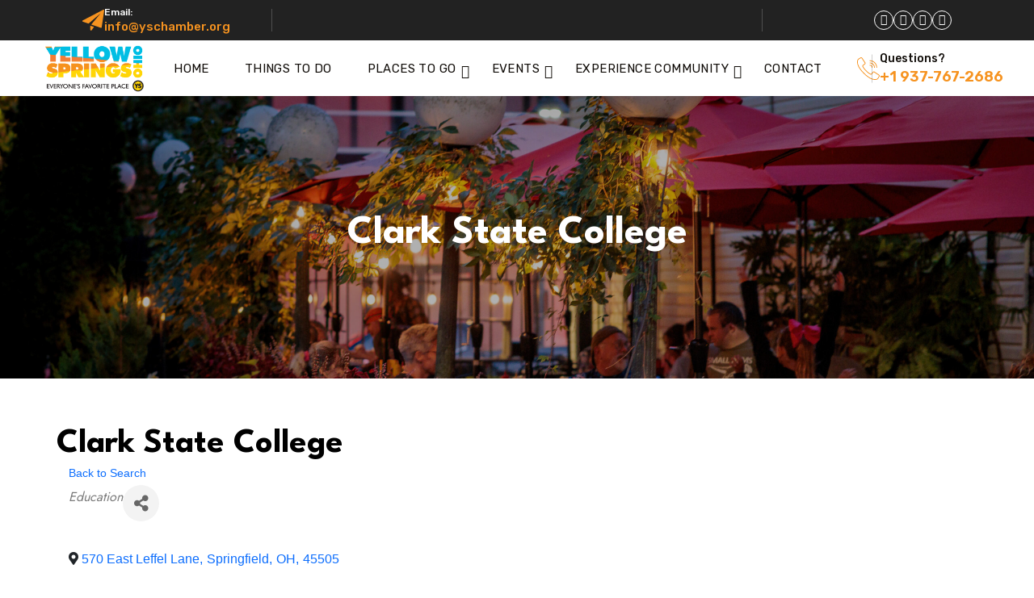

--- FILE ---
content_type: text/html; charset=utf-8
request_url: https://members.yellowspringsohio.org/directory/Details/clark-state-community-college-2019800
body_size: 28002
content:
<!DOCTYPE html>
<html lang="en-US" >

<head>
    <!-- TenantId: 2874; TenantKey: dda87076-8d79-4100-aee5-b243dd7c370c -->
    <!-- IsDevMode: False -->
        <!-- Template URI: https://www.yellowspringsohio.org/growthzone-template/ ID 3012 -->
        <base href="https://www.yellowspringsohio.org" />
        <meta property="og:type" content="website" />
<meta property="og:title" content="Clark State College" /><meta property="og:image" content="https://res.cloudinary.com/micronetonline/image/upload/c_crop,h_2250,w_2998,x_0,y_0/f_auto/q_auto:best/v1755866373/tenants/dda87076-8d79-4100-aee5-b243dd7c370c/177b6186eb2d49878610cc5e239f55ad/Yellow-Springs-Ohio-King-s-Yard.jpg" /><meta property="og:site_name" content="yellowspringsohio Integration" /><meta property="og:url" content="https://members.yellowspringsohio.org/directory/Details/clark-state-community-college-2019800" />
	<meta charset="UTF-8">
	<meta name="viewport" content="width=device-width, initial-scale=1, user-scalable=yes">
	<link rel="profile" href="https://gmpg.org/xfn/11">
	<link rel="pingback" href="https://yellowspringsohio.org/xmlrpc.php">

	<title>Clark State College    &#8211; Yellow Springs Ohio</title>
<meta name='robots' content='max-image-preview:large' />
	<style>img:is([sizes="auto" i], [sizes^="auto," i]) { contain-intrinsic-size: 3000px 1500px }</style>
	<link rel='dns-prefetch' href='//www.googletagmanager.com' />
<link rel='dns-prefetch' href='//ajax.googleapis.com' />
<link rel='dns-prefetch' href='//fonts.googleapis.com' />



<script type="text/javascript">
/* <![CDATA[ */
window._wpemojiSettings = {"baseUrl":"https:\/\/s.w.org\/images\/core\/emoji\/16.0.1\/72x72\/","ext":".png","svgUrl":"https:\/\/s.w.org\/images\/core\/emoji\/16.0.1\/svg\/","svgExt":".svg","source":{"concatemoji":"https:\/\/yellowspringsohio.org\/wp-includes\/js\/wp-emoji-release.min.js?ver=6.8.3"}};
/*! This file is auto-generated */
!function(s,n){var o,i,e;function c(e){try{var t={supportTests:e,timestamp:(new Date).valueOf()};sessionStorage.setItem(o,JSON.stringify(t))}catch(e){}}function p(e,t,n){e.clearRect(0,0,e.canvas.width,e.canvas.height),e.fillText(t,0,0);var t=new Uint32Array(e.getImageData(0,0,e.canvas.width,e.canvas.height).data),a=(e.clearRect(0,0,e.canvas.width,e.canvas.height),e.fillText(n,0,0),new Uint32Array(e.getImageData(0,0,e.canvas.width,e.canvas.height).data));return t.every(function(e,t){return e===a[t]})}function u(e,t){e.clearRect(0,0,e.canvas.width,e.canvas.height),e.fillText(t,0,0);for(var n=e.getImageData(16,16,1,1),a=0;a<n.data.length;a++)if(0!==n.data[a])return!1;return!0}function f(e,t,n,a){switch(t){case"flag":return n(e,"\ud83c\udff3\ufe0f\u200d\u26a7\ufe0f","\ud83c\udff3\ufe0f\u200b\u26a7\ufe0f")?!1:!n(e,"\ud83c\udde8\ud83c\uddf6","\ud83c\udde8\u200b\ud83c\uddf6")&&!n(e,"\ud83c\udff4\udb40\udc67\udb40\udc62\udb40\udc65\udb40\udc6e\udb40\udc67\udb40\udc7f","\ud83c\udff4\u200b\udb40\udc67\u200b\udb40\udc62\u200b\udb40\udc65\u200b\udb40\udc6e\u200b\udb40\udc67\u200b\udb40\udc7f");case"emoji":return!a(e,"\ud83e\udedf")}return!1}function g(e,t,n,a){var r="undefined"!=typeof WorkerGlobalScope&&self instanceof WorkerGlobalScope?new OffscreenCanvas(300,150):s.createElement("canvas"),o=r.getContext("2d",{willReadFrequently:!0}),i=(o.textBaseline="top",o.font="600 32px Arial",{});return e.forEach(function(e){i[e]=t(o,e,n,a)}),i}function t(e){var t=s.createElement("script");t.src=e,t.defer=!0,s.head.appendChild(t)}"undefined"!=typeof Promise&&(o="wpEmojiSettingsSupports",i=["flag","emoji"],n.supports={everything:!0,everythingExceptFlag:!0},e=new Promise(function(e){s.addEventListener("DOMContentLoaded",e,{once:!0})}),new Promise(function(t){var n=function(){try{var e=JSON.parse(sessionStorage.getItem(o));if("object"==typeof e&&"number"==typeof e.timestamp&&(new Date).valueOf()<e.timestamp+604800&&"object"==typeof e.supportTests)return e.supportTests}catch(e){}return null}();if(!n){if("undefined"!=typeof Worker&&"undefined"!=typeof OffscreenCanvas&&"undefined"!=typeof URL&&URL.createObjectURL&&"undefined"!=typeof Blob)try{var e="postMessage("+g.toString()+"("+[JSON.stringify(i),f.toString(),p.toString(),u.toString()].join(",")+"));",a=new Blob([e],{type:"text/javascript"}),r=new Worker(URL.createObjectURL(a),{name:"wpTestEmojiSupports"});return void(r.onmessage=function(e){c(n=e.data),r.terminate(),t(n)})}catch(e){}c(n=g(i,f,p,u))}t(n)}).then(function(e){for(var t in e)n.supports[t]=e[t],n.supports.everything=n.supports.everything&&n.supports[t],"flag"!==t&&(n.supports.everythingExceptFlag=n.supports.everythingExceptFlag&&n.supports[t]);n.supports.everythingExceptFlag=n.supports.everythingExceptFlag&&!n.supports.flag,n.DOMReady=!1,n.readyCallback=function(){n.DOMReady=!0}}).then(function(){return e}).then(function(){var e;n.supports.everything||(n.readyCallback(),(e=n.source||{}).concatemoji?t(e.concatemoji):e.wpemoji&&e.twemoji&&(t(e.twemoji),t(e.wpemoji)))}))}((window,document),window._wpemojiSettings);
/* ]]> */
</script>
<style id='wp-emoji-styles-inline-css' type='text/css'>

	img.wp-smiley, img.emoji {
		display: inline !important;
		border: none !important;
		box-shadow: none !important;
		height: 1em !important;
		width: 1em !important;
		margin: 0 0.07em !important;
		vertical-align: -0.1em !important;
		background: none !important;
		padding: 0 !important;
	}
</style>
<style id='classic-theme-styles-inline-css' type='text/css'>
/*! This file is auto-generated */
.wp-block-button__link{color:#fff;background-color:#32373c;border-radius:9999px;box-shadow:none;text-decoration:none;padding:calc(.667em + 2px) calc(1.333em + 2px);font-size:1.125em}.wp-block-file__button{background:#32373c;color:#fff;text-decoration:none}
</style>
<style id='global-styles-inline-css' type='text/css'>
:root{--wp--preset--aspect-ratio--square: 1;--wp--preset--aspect-ratio--4-3: 4/3;--wp--preset--aspect-ratio--3-4: 3/4;--wp--preset--aspect-ratio--3-2: 3/2;--wp--preset--aspect-ratio--2-3: 2/3;--wp--preset--aspect-ratio--16-9: 16/9;--wp--preset--aspect-ratio--9-16: 9/16;--wp--preset--color--black: #000000;--wp--preset--color--cyan-bluish-gray: #abb8c3;--wp--preset--color--white: #ffffff;--wp--preset--color--pale-pink: #f78da7;--wp--preset--color--vivid-red: #cf2e2e;--wp--preset--color--luminous-vivid-orange: #ff6900;--wp--preset--color--luminous-vivid-amber: #fcb900;--wp--preset--color--light-green-cyan: #7bdcb5;--wp--preset--color--vivid-green-cyan: #00d084;--wp--preset--color--pale-cyan-blue: #8ed1fc;--wp--preset--color--vivid-cyan-blue: #0693e3;--wp--preset--color--vivid-purple: #9b51e0;--wp--preset--gradient--vivid-cyan-blue-to-vivid-purple: linear-gradient(135deg,rgba(6,147,227,1) 0%,rgb(155,81,224) 100%);--wp--preset--gradient--light-green-cyan-to-vivid-green-cyan: linear-gradient(135deg,rgb(122,220,180) 0%,rgb(0,208,130) 100%);--wp--preset--gradient--luminous-vivid-amber-to-luminous-vivid-orange: linear-gradient(135deg,rgba(252,185,0,1) 0%,rgba(255,105,0,1) 100%);--wp--preset--gradient--luminous-vivid-orange-to-vivid-red: linear-gradient(135deg,rgba(255,105,0,1) 0%,rgb(207,46,46) 100%);--wp--preset--gradient--very-light-gray-to-cyan-bluish-gray: linear-gradient(135deg,rgb(238,238,238) 0%,rgb(169,184,195) 100%);--wp--preset--gradient--cool-to-warm-spectrum: linear-gradient(135deg,rgb(74,234,220) 0%,rgb(151,120,209) 20%,rgb(207,42,186) 40%,rgb(238,44,130) 60%,rgb(251,105,98) 80%,rgb(254,248,76) 100%);--wp--preset--gradient--blush-light-purple: linear-gradient(135deg,rgb(255,206,236) 0%,rgb(152,150,240) 100%);--wp--preset--gradient--blush-bordeaux: linear-gradient(135deg,rgb(254,205,165) 0%,rgb(254,45,45) 50%,rgb(107,0,62) 100%);--wp--preset--gradient--luminous-dusk: linear-gradient(135deg,rgb(255,203,112) 0%,rgb(199,81,192) 50%,rgb(65,88,208) 100%);--wp--preset--gradient--pale-ocean: linear-gradient(135deg,rgb(255,245,203) 0%,rgb(182,227,212) 50%,rgb(51,167,181) 100%);--wp--preset--gradient--electric-grass: linear-gradient(135deg,rgb(202,248,128) 0%,rgb(113,206,126) 100%);--wp--preset--gradient--midnight: linear-gradient(135deg,rgb(2,3,129) 0%,rgb(40,116,252) 100%);--wp--preset--font-size--small: 13px;--wp--preset--font-size--medium: 20px;--wp--preset--font-size--large: 36px;--wp--preset--font-size--x-large: 42px;--wp--preset--spacing--20: 0.44rem;--wp--preset--spacing--30: 0.67rem;--wp--preset--spacing--40: 1rem;--wp--preset--spacing--50: 1.5rem;--wp--preset--spacing--60: 2.25rem;--wp--preset--spacing--70: 3.38rem;--wp--preset--spacing--80: 5.06rem;--wp--preset--shadow--natural: 6px 6px 9px rgba(0, 0, 0, 0.2);--wp--preset--shadow--deep: 12px 12px 50px rgba(0, 0, 0, 0.4);--wp--preset--shadow--sharp: 6px 6px 0px rgba(0, 0, 0, 0.2);--wp--preset--shadow--outlined: 6px 6px 0px -3px rgba(255, 255, 255, 1), 6px 6px rgba(0, 0, 0, 1);--wp--preset--shadow--crisp: 6px 6px 0px rgba(0, 0, 0, 1);}:where(.is-layout-flex){gap: 0.5em;}:where(.is-layout-grid){gap: 0.5em;}body .is-layout-flex{display: flex;}.is-layout-flex{flex-wrap: wrap;align-items: center;}.is-layout-flex > :is(*, div){margin: 0;}body .is-layout-grid{display: grid;}.is-layout-grid > :is(*, div){margin: 0;}:where(.wp-block-columns.is-layout-flex){gap: 2em;}:where(.wp-block-columns.is-layout-grid){gap: 2em;}:where(.wp-block-post-template.is-layout-flex){gap: 1.25em;}:where(.wp-block-post-template.is-layout-grid){gap: 1.25em;}.has-black-color{color: var(--wp--preset--color--black) !important;}.has-cyan-bluish-gray-color{color: var(--wp--preset--color--cyan-bluish-gray) !important;}.has-white-color{color: var(--wp--preset--color--white) !important;}.has-pale-pink-color{color: var(--wp--preset--color--pale-pink) !important;}.has-vivid-red-color{color: var(--wp--preset--color--vivid-red) !important;}.has-luminous-vivid-orange-color{color: var(--wp--preset--color--luminous-vivid-orange) !important;}.has-luminous-vivid-amber-color{color: var(--wp--preset--color--luminous-vivid-amber) !important;}.has-light-green-cyan-color{color: var(--wp--preset--color--light-green-cyan) !important;}.has-vivid-green-cyan-color{color: var(--wp--preset--color--vivid-green-cyan) !important;}.has-pale-cyan-blue-color{color: var(--wp--preset--color--pale-cyan-blue) !important;}.has-vivid-cyan-blue-color{color: var(--wp--preset--color--vivid-cyan-blue) !important;}.has-vivid-purple-color{color: var(--wp--preset--color--vivid-purple) !important;}.has-black-background-color{background-color: var(--wp--preset--color--black) !important;}.has-cyan-bluish-gray-background-color{background-color: var(--wp--preset--color--cyan-bluish-gray) !important;}.has-white-background-color{background-color: var(--wp--preset--color--white) !important;}.has-pale-pink-background-color{background-color: var(--wp--preset--color--pale-pink) !important;}.has-vivid-red-background-color{background-color: var(--wp--preset--color--vivid-red) !important;}.has-luminous-vivid-orange-background-color{background-color: var(--wp--preset--color--luminous-vivid-orange) !important;}.has-luminous-vivid-amber-background-color{background-color: var(--wp--preset--color--luminous-vivid-amber) !important;}.has-light-green-cyan-background-color{background-color: var(--wp--preset--color--light-green-cyan) !important;}.has-vivid-green-cyan-background-color{background-color: var(--wp--preset--color--vivid-green-cyan) !important;}.has-pale-cyan-blue-background-color{background-color: var(--wp--preset--color--pale-cyan-blue) !important;}.has-vivid-cyan-blue-background-color{background-color: var(--wp--preset--color--vivid-cyan-blue) !important;}.has-vivid-purple-background-color{background-color: var(--wp--preset--color--vivid-purple) !important;}.has-black-border-color{border-color: var(--wp--preset--color--black) !important;}.has-cyan-bluish-gray-border-color{border-color: var(--wp--preset--color--cyan-bluish-gray) !important;}.has-white-border-color{border-color: var(--wp--preset--color--white) !important;}.has-pale-pink-border-color{border-color: var(--wp--preset--color--pale-pink) !important;}.has-vivid-red-border-color{border-color: var(--wp--preset--color--vivid-red) !important;}.has-luminous-vivid-orange-border-color{border-color: var(--wp--preset--color--luminous-vivid-orange) !important;}.has-luminous-vivid-amber-border-color{border-color: var(--wp--preset--color--luminous-vivid-amber) !important;}.has-light-green-cyan-border-color{border-color: var(--wp--preset--color--light-green-cyan) !important;}.has-vivid-green-cyan-border-color{border-color: var(--wp--preset--color--vivid-green-cyan) !important;}.has-pale-cyan-blue-border-color{border-color: var(--wp--preset--color--pale-cyan-blue) !important;}.has-vivid-cyan-blue-border-color{border-color: var(--wp--preset--color--vivid-cyan-blue) !important;}.has-vivid-purple-border-color{border-color: var(--wp--preset--color--vivid-purple) !important;}.has-vivid-cyan-blue-to-vivid-purple-gradient-background{background: var(--wp--preset--gradient--vivid-cyan-blue-to-vivid-purple) !important;}.has-light-green-cyan-to-vivid-green-cyan-gradient-background{background: var(--wp--preset--gradient--light-green-cyan-to-vivid-green-cyan) !important;}.has-luminous-vivid-amber-to-luminous-vivid-orange-gradient-background{background: var(--wp--preset--gradient--luminous-vivid-amber-to-luminous-vivid-orange) !important;}.has-luminous-vivid-orange-to-vivid-red-gradient-background{background: var(--wp--preset--gradient--luminous-vivid-orange-to-vivid-red) !important;}.has-very-light-gray-to-cyan-bluish-gray-gradient-background{background: var(--wp--preset--gradient--very-light-gray-to-cyan-bluish-gray) !important;}.has-cool-to-warm-spectrum-gradient-background{background: var(--wp--preset--gradient--cool-to-warm-spectrum) !important;}.has-blush-light-purple-gradient-background{background: var(--wp--preset--gradient--blush-light-purple) !important;}.has-blush-bordeaux-gradient-background{background: var(--wp--preset--gradient--blush-bordeaux) !important;}.has-luminous-dusk-gradient-background{background: var(--wp--preset--gradient--luminous-dusk) !important;}.has-pale-ocean-gradient-background{background: var(--wp--preset--gradient--pale-ocean) !important;}.has-electric-grass-gradient-background{background: var(--wp--preset--gradient--electric-grass) !important;}.has-midnight-gradient-background{background: var(--wp--preset--gradient--midnight) !important;}.has-small-font-size{font-size: var(--wp--preset--font-size--small) !important;}.has-medium-font-size{font-size: var(--wp--preset--font-size--medium) !important;}.has-large-font-size{font-size: var(--wp--preset--font-size--large) !important;}.has-x-large-font-size{font-size: var(--wp--preset--font-size--x-large) !important;}
:where(.wp-block-post-template.is-layout-flex){gap: 1.25em;}:where(.wp-block-post-template.is-layout-grid){gap: 1.25em;}
:where(.wp-block-columns.is-layout-flex){gap: 2em;}:where(.wp-block-columns.is-layout-grid){gap: 2em;}
:root :where(.wp-block-pullquote){font-size: 1.5em;line-height: 1.6;}
</style>
<link rel='stylesheet' id='contact-form-7-css' href='https://yellowspringsohio.org/wp-content/plugins/contact-form-7/includes/css/styles.css?ver=6.1.3' type='text/css' media='all' />
<style id='egns-stylesheet-inline-css' type='text/css'>

            :root{
                --primary-color1: #F69320 !important;
            }
        
        .breadcrumb-section .banner-content h1{
            font-family: League Spartan !important;
        }
    
        .breadcrumb-section .banner-content h1{
            font-size: 50px !important;
        }
    
        .breadcrumb-section .banner-content .breadcrumb-list li a{
            font-size: 15px !important;
        }
    
        .breadcrumb-section .banner-content .breadcrumb-list li{
            font-size: 15px !important;
        }
    
        .breadcrumb-section .banner-content .breadcrumb-list li{
            text-align: left !important;
        }
    
        .breadcrumb-section{
            background-color: #000000 !important;
        }
    
        #app .breadcrumb-section {
            padding: 140px 0px 140px 0px;
        }
    
        #app .breadcrumb-section {
            padding: px px px px;
        }
    
        footer.footer-section {
            background-image: url(https://yellowspringsohio.org/wp-content/uploads/2025/05/Yellow-Springs-Ohio-4th-of-July-Celebration.jpg), linear-gradient(180deg, #1d231f 0%, #1d231f 100%);
            background-size: cover;
            background-repeat: no-repeat;
            background-position: center center;
            position: relative;
        }
    
        #app .right-sidebar-menu {
            background-image: url(https://triprex.egenslab.com/wp-content/plugins/triprex-core//inc/theme-options/images/sidebar/h-sidebar-bg.png);

        }
    
</style>
<link rel='stylesheet' id='tribe-events-v2-single-skeleton-css' href='https://yellowspringsohio.org/wp-content/plugins/the-events-calendar/build/css/tribe-events-single-skeleton.css?ver=6.15.10' type='text/css' media='all' />
<link rel='stylesheet' id='tribe-events-v2-single-skeleton-full-css' href='https://yellowspringsohio.org/wp-content/plugins/the-events-calendar/build/css/tribe-events-single-full.css?ver=6.15.10' type='text/css' media='all' />
<link rel='stylesheet' id='tec-events-elementor-widgets-base-styles-css' href='https://yellowspringsohio.org/wp-content/plugins/the-events-calendar/build/css/integrations/plugins/elementor/widgets/widget-base.css?ver=6.15.10' type='text/css' media='all' />
<link rel='stylesheet' id='reviewx-css' href='https://yellowspringsohio.org/wp-content/plugins/reviewx/resources/assets/storefront/css/reviewx-public.css?ver=1.6.100' type='text/css' media='all' />
<link rel='stylesheet' id='egns-fonts-css' href='https://fonts.googleapis.com/css2?family=Jost:wght@300;400;500;600;700;800;900&#038;family=Rubik:wght@300;400;500;600;700;800;900&#038;family=Sansita&#038;family=Satisfy&#038;display=swap' type='text/css' media='all' />
<link rel='stylesheet' id='bootstrap-css' href='https://yellowspringsohio.org/wp-content/themes/triprex/assets/css/bootstrap.min.css?ver=1740041868' type='text/css' media='all' />
<link rel='stylesheet' id='jQuery-ui-css' href='https://yellowspringsohio.org/wp-content/themes/triprex/assets/css/jquery-ui.css?ver=1740041868' type='text/css' media='all' />
<link rel='stylesheet' id='bootstrap-icons-css' href='https://yellowspringsohio.org/wp-content/themes/triprex/assets/css/bootstrap-icons.css?ver=1740041868' type='text/css' media='all' />
<link rel='stylesheet' id='fontawesome-all-css' href='https://yellowspringsohio.org/wp-content/themes/triprex/assets/css/all.min.css?ver=1740041868' type='text/css' media='all' />
<link rel='stylesheet' id='fontawesome-css' href='https://yellowspringsohio.org/wp-content/themes/triprex/assets/css/fontawesome.min.css?ver=1740041868' type='text/css' media='all' />
<link rel='stylesheet' id='animate-css' href='https://yellowspringsohio.org/wp-content/themes/triprex/assets/css/animate.min.css?ver=1740041868' type='text/css' media='all' />
<link rel='stylesheet' id='fancybox-css' href='https://yellowspringsohio.org/wp-content/themes/triprex/assets/css/jquery.fancybox.min.css?ver=1740041868' type='text/css' media='all' />
<link rel='stylesheet' id='swiper-bundle-css' href='https://yellowspringsohio.org/wp-content/themes/triprex/assets/css/swiper-bundle.min.css?ver=1740041876' type='text/css' media='all' />
<link rel='stylesheet' id='daterangepicker-css' href='https://yellowspringsohio.org/wp-content/themes/triprex/assets/css/daterangepicker.css?ver=1740041868' type='text/css' media='all' />
<link rel='stylesheet' id='slick-css' href='https://yellowspringsohio.org/wp-content/themes/triprex/assets/css/slick.css?ver=1740041868' type='text/css' media='all' />
<link rel='stylesheet' id='slick-theme-css' href='https://yellowspringsohio.org/wp-content/themes/triprex/assets/css/slick-theme.css?ver=1740041868' type='text/css' media='all' />
<link rel='stylesheet' id='boxicons-css' href='https://yellowspringsohio.org/wp-content/themes/triprex/assets/css/boxicons.min.css?ver=1740041868' type='text/css' media='all' />
<link rel='stylesheet' id='egns-select2-css' href='https://yellowspringsohio.org/wp-content/themes/triprex/assets/css/select2.css?ver=1740041868' type='text/css' media='all' />
<link rel='stylesheet' id='egns-nice-select-css' href='https://yellowspringsohio.org/wp-content/themes/triprex/assets/css/nice-select.css?ver=1740041868' type='text/css' media='all' />
<link rel='stylesheet' id='blog-and-pages-css' href='https://yellowspringsohio.org/wp-content/themes/triprex/assets/css/blog-and-pages.css?ver=1740041868' type='text/css' media='all' />
<link rel='stylesheet' id='woocommerce-custom-css' href='https://yellowspringsohio.org/wp-content/themes/triprex/assets/css/woocommerce-custom.css?ver=1740041876' type='text/css' media='all' />
<link rel='stylesheet' id='egns-style-css' href='https://yellowspringsohio.org/wp-content/themes/triprex/assets/css/style.css?ver=1740041876' type='text/css' media='all' />
<link rel='stylesheet' id='egns-theme-css' href='https://yellowspringsohio.org/wp-content/themes/triprex/style.css?ver=51' type='text/css' media='all' />
<link rel='stylesheet' id='elementor-frontend-css' href='https://yellowspringsohio.org/wp-content/plugins/elementor/assets/css/frontend.min.css?ver=3.32.5' type='text/css' media='all' />
<link rel='stylesheet' id='elementor-post-7-css' href='https://yellowspringsohio.org/wp-content/uploads/elementor/css/post-7.css?ver=1761744852' type='text/css' media='all' />
<link rel='stylesheet' id='widget-spacer-css' href='https://yellowspringsohio.org/wp-content/plugins/elementor/assets/css/widget-spacer.min.css?ver=3.32.5' type='text/css' media='all' />
<link rel='stylesheet' id='e-animation-fadeIn-css' href='https://yellowspringsohio.org/wp-content/plugins/elementor/assets/lib/animations/styles/fadeIn.min.css?ver=3.32.5' type='text/css' media='all' />
<link rel='stylesheet' id='widget-heading-css' href='https://yellowspringsohio.org/wp-content/plugins/elementor/assets/css/widget-heading.min.css?ver=3.32.5' type='text/css' media='all' />
<link rel='stylesheet' id='elementor-post-4490-css' href='https://yellowspringsohio.org/wp-content/uploads/elementor/css/post-4490.css?ver=1761747599' type='text/css' media='all' />
<link rel='stylesheet' id='elementor-gf-local-roboto-css' href='https://yellowspringsohio.org/wp-content/uploads/elementor/google-fonts/css/roboto.css?ver=1747835510' type='text/css' media='all' />
<link rel='stylesheet' id='elementor-gf-local-robotoslab-css' href='https://yellowspringsohio.org/wp-content/uploads/elementor/google-fonts/css/robotoslab.css?ver=1747835517' type='text/css' media='all' />
<link rel='stylesheet' id='elementor-gf-local-leaguespartan-css' href='https://yellowspringsohio.org/wp-content/uploads/elementor/google-fonts/css/leaguespartan.css?ver=1747835658' type='text/css' media='all' />
<script type="text/javascript" src="https://yellowspringsohio.org/wp-includes/js/jquery/jquery.min.js?ver=3.7.1" id="jquery-core-js"></script>
<script type="text/javascript" src="https://yellowspringsohio.org/wp-includes/js/jquery/jquery-migrate.min.js?ver=3.4.1" id="jquery-migrate-js"></script>

<!-- Google tag (gtag.js) snippet added by Site Kit -->
<!-- Google Analytics snippet added by Site Kit -->
<script type="text/javascript" src="https://www.googletagmanager.com/gtag/js?id=GT-NNZ3VNSN" id="google_gtagjs-js" async></script>
<script type="text/javascript" id="google_gtagjs-js-after">
/* <![CDATA[ */
window.dataLayer = window.dataLayer || [];function gtag(){dataLayer.push(arguments);}
gtag("set","linker",{"domains":["yellowspringsohio.org"]});
gtag("js", new Date());
gtag("set", "developer_id.dZTNiMT", true);
gtag("config", "GT-NNZ3VNSN");
 window._googlesitekit = window._googlesitekit || {}; window._googlesitekit.throttledEvents = []; window._googlesitekit.gtagEvent = (name, data) => { var key = JSON.stringify( { name, data } ); if ( !! window._googlesitekit.throttledEvents[ key ] ) { return; } window._googlesitekit.throttledEvents[ key ] = true; setTimeout( () => { delete window._googlesitekit.throttledEvents[ key ]; }, 5 ); gtag( "event", name, { ...data, event_source: "site-kit" } ); }; 
/* ]]> */
</script>
<script type="text/javascript" id="csf-google-web-fonts-js-extra">
/* <![CDATA[ */
var WebFontConfig = {"google":{"families":["League Spartan:700"]}};
/* ]]> */
</script>
<script type="text/javascript" src="//ajax.googleapis.com/ajax/libs/webfont/1.6.26/webfont.js" id="csf-google-web-fonts-js"></script>
<link rel="https://api.w.org/" href="https://yellowspringsohio.org/wp-json/" /><link rel="EditURI" type="application/rsd+xml" title="RSD" href="https://yellowspringsohio.org/xmlrpc.php?rsd" />
<meta name="generator" content="WordPress 6.8.3" />

<link rel='shortlink' href='https://yellowspringsohio.org/?p=4490' />


<meta name="generator" content="Site Kit by Google 1.164.0" /><!-- Matomo -->
<script>
  var _paq = window._paq = window._paq || [];
  /* tracker methods like "setCustomDimension" should be called before "trackPageView" */
  _paq.push(['trackPageView']);
  _paq.push(['enableLinkTracking']);
  (function() {
    var u="https://stats.servlet.net/matomo/";
    _paq.push(['setTrackerUrl', u+'matomo.php']);
    _paq.push(['setSiteId', '51']);
    var d=document, g=d.createElement('script'), s=d.getElementsByTagName('script')[0];
    g.async=true; g.src=u+'matomo.js'; s.parentNode.insertBefore(g,s);
  })();
</script>
<!-- End Matomo Code -->
<meta name="tec-api-version" content="v1"><meta name="tec-api-origin" content="https://yellowspringsohio.org"><meta name="generator" content="Elementor 3.32.5; features: e_font_icon_svg, additional_custom_breakpoints; settings: css_print_method-external, google_font-enabled, font_display-swap">
			<style>
				.e-con.e-parent:nth-of-type(n+4):not(.e-lazyloaded):not(.e-no-lazyload),
				.e-con.e-parent:nth-of-type(n+4):not(.e-lazyloaded):not(.e-no-lazyload) * {
					background-image: none !important;
				}
				@media screen and (max-height: 1024px) {
					.e-con.e-parent:nth-of-type(n+3):not(.e-lazyloaded):not(.e-no-lazyload),
					.e-con.e-parent:nth-of-type(n+3):not(.e-lazyloaded):not(.e-no-lazyload) * {
						background-image: none !important;
					}
				}
				@media screen and (max-height: 640px) {
					.e-con.e-parent:nth-of-type(n+2):not(.e-lazyloaded):not(.e-no-lazyload),
					.e-con.e-parent:nth-of-type(n+2):not(.e-lazyloaded):not(.e-no-lazyload) * {
						background-image: none !important;
					}
				}
			</style>
			<style type="text/css">.company-logo img,.header-logo img,.mobile-logo-wrap img{width:154px!important;}</style><link rel="icon" href="https://yellowspringsohio.org/wp-content/uploads/2025/04/cropped-YS-32x32.png" sizes="32x32" />
<link rel="icon" href="https://yellowspringsohio.org/wp-content/uploads/2025/04/cropped-YS-192x192.png" sizes="192x192" />
<link rel="apple-touch-icon" href="https://yellowspringsohio.org/wp-content/uploads/2025/04/cropped-YS-180x180.png" />
<meta name="msapplication-TileImage" content="https://yellowspringsohio.org/wp-content/uploads/2025/04/cropped-YS-270x270.png" />
		<style type="text/css" id="wp-custom-css">
			.breadcrumb-list {
    display: flex;
    flex-wrap: wrap;
    list-style: none;
    padding: 0;
    margin: 0;
}

.breadcrumb-list li {
    margin-right: 8px; /* Adjust spacing between items */
    font-size: 14px; /* Adjust font size if needed */
}

.breadcrumb-list li::after {
    content: ">";
    margin-left: 8px;
    color: #888; /* Arrow color */
}

.breadcrumb-list li:last-child::after {
    content: "";
}

/* Make it vertical on mobile */
@media (max-width: 768px) {
    .breadcrumb-list {
        flex-direction: column;
    }

    .breadcrumb-list li {
        margin-bottom: 2px; /* Reduce space between lines */
        line-height: 1.2; /* Adjust line height for tighter spacing */
    }

    .breadcrumb-list li::after {
        display: none; /* Hide arrows on mobile */
    }
}
.counter {
    display: none; /* Remove this or change to 'block' */
    visibility: hidden; /* Remove this if present */
}
.breadcrumb-list {
    display: none !important;
}


		</style>
		<link href="https://members.yellowspringsohio.org/public/css/mmp/core?v=hIj6QgGYRjwfpitUVZMw8OMzjlL-07w8MYEegl56ouI1" rel="stylesheet"/>
<style>
#mn-content > .mn-application > #gzns > .row.panel.panel-default {display:none;}
</style>

    
    <style>
        #gzns .gz-cards .card {
            height: calc(100% - 30px);
            margin-bottom: 30px;
        }
    </style>

    <link href="https://members.yellowspringsohio.org/GZContent/css/public/lib/bootstrap/bootstrap-ns.min.css" rel="stylesheet" />
    <link href="https://members.yellowspringsohio.org/GZContent/css/public/lib/fontawesome/css/fa.css" rel="stylesheet" />
    <link href="https://cdnjs.cloudflare.com/ajax/libs/select2/4.0.6-rc.0/css/select2.min.css" rel="stylesheet" />
    <link href="https://cdnjs.cloudflare.com/ajax/libs/bootstrap-datepicker/1.9.0/css/bootstrap-datepicker.min.css" rel="stylesheet" />
    <link href="https://members.yellowspringsohio.org/Cms/Css?version=Version2" rel="stylesheet" type="text/css" />

</head>

<body class="wp-singular page-template-default page page-id-4490 wp-custom-logo wp-embed-responsive wp-theme-triprex eio-default tribe-no-js elementor-default elementor-kit-7 elementor-page elementor-page-4490"itemtype="https://schema.org/WebPage">

		<!-- app -->
	<div id="app">
		<div class="top-bar style-2"><div class="topbar-left two"><div class="icon"><svg xmlns="http://www.w3.org/2000/svg" width="27" height="27" viewBox="0 0 27 27">
                    <g>
                        <path d="M9.84497 19.8136V25.0313C9.84583 25.2087 9.90247 25.3812 10.0069 25.5246C10.1112 25.6679 10.2581 25.7748 10.4266 25.8301C10.5951 25.8853 10.7767 25.8861 10.9457 25.8324C11.1147 25.7787 11.2625 25.6732 11.3682 25.5308L14.4203 21.3773L9.84497 19.8136ZM26.6468 0.156459C26.5201 0.0661815 26.3708 0.0127263 26.2155 0.00200482C26.0603 -0.00871662 25.9051 0.0237135 25.7671 0.0957086L0.454599 13.3145C0.308959 13.3914 0.188959 13.5092 0.109326 13.6535C0.0296936 13.7977 -0.00610776 13.962 0.00631628 14.1262C0.0187403 14.2905 0.0788492 14.4475 0.179266 14.5781C0.279683 14.7087 0.416039 14.8071 0.571599 14.8613L7.60847 17.2666L22.5946 4.45283L10.9981 18.4242L22.7915 22.4551C22.9085 22.4944 23.0327 22.5077 23.1554 22.4939C23.2781 22.4802 23.3963 22.4399 23.5017 22.3757C23.6072 22.3115 23.6973 22.225 23.7659 22.1223C23.8344 22.0196 23.8797 21.9032 23.8985 21.7812L26.9922 0.968709C27.0151 0.81464 26.995 0.657239 26.934 0.513898C26.8731 0.370556 26.7737 0.246854 26.6468 0.156459Z"></path>
                    </g>
                </svg></div><div class="content"><span>Email:</span><a href="mailto:info@yschamber.org">info@yschamber.org</a></div></div><div class="topbar-right"><div class="social-icon-area"><ul><li><a href="https://www.linkedin.com/company/yellow-springs-chamber-of-commerce/"><i class="bx bxl-facebook"></i></a></li><li><a href="https://www.instagram.com/yellowspringsoh/"><i class="bx bxl-instagram"></i></a></li><li><a href="https://www.linkedin.com/company/yellow-springs-chamber-of-commerce/"><i class="bx bxl-linkedin"></i></a></li><li><a href="mailto:info@yschamber.org"><i class="bx bx-envelope"></i></a></li></ul></div></div></div><!-- Start header section -->
<header class="header-area style-1">
    <div class="header-logo d-lg-none d-flex">
        <a href="https://yellowspringsohio.org/" class="custom-logo-link" rel="home"><img fetchpriority="high" width="550" height="247" src="https://yellowspringsohio.org/wp-content/uploads/2025/04/cropped-Destination_YS_brand_logo_text_Brighter_v2.png" class="custom-logo" alt="Yellow Springs Ohio" decoding="async" srcset="https://yellowspringsohio.org/wp-content/uploads/2025/04/cropped-Destination_YS_brand_logo_text_Brighter_v2.png 550w, https://yellowspringsohio.org/wp-content/uploads/2025/04/cropped-Destination_YS_brand_logo_text_Brighter_v2-300x135.png 300w" sizes="(max-width: 550px) 100vw, 550px" /></a>    </div>
    <div class="company-logo d-lg-flex d-none">
        <a href="https://yellowspringsohio.org/" class="custom-logo-link" rel="home"><img fetchpriority="high" width="550" height="247" src="https://yellowspringsohio.org/wp-content/uploads/2025/04/cropped-Destination_YS_brand_logo_text_Brighter_v2.png" class="custom-logo" alt="Yellow Springs Ohio" decoding="async" srcset="https://yellowspringsohio.org/wp-content/uploads/2025/04/cropped-Destination_YS_brand_logo_text_Brighter_v2.png 550w, https://yellowspringsohio.org/wp-content/uploads/2025/04/cropped-Destination_YS_brand_logo_text_Brighter_v2-300x135.png 300w" sizes="(max-width: 550px) 100vw, 550px" /></a>    </div>
    <div class="main-menu">
        <div class="mobile-logo-area d-lg-none d-flex justify-content-between align-items-center">
            <div class="mobile-logo-wrap">
                <a href="https://yellowspringsohio.org/" class="custom-logo-link" rel="home"><img fetchpriority="high" width="550" height="247" src="https://yellowspringsohio.org/wp-content/uploads/2025/04/cropped-Destination_YS_brand_logo_text_Brighter_v2.png" class="custom-logo" alt="Yellow Springs Ohio" decoding="async" srcset="https://yellowspringsohio.org/wp-content/uploads/2025/04/cropped-Destination_YS_brand_logo_text_Brighter_v2.png 550w, https://yellowspringsohio.org/wp-content/uploads/2025/04/cropped-Destination_YS_brand_logo_text_Brighter_v2-300x135.png 300w" sizes="(max-width: 550px) 100vw, 550px" /></a>            </div>
            <div class="menu-close-btn">
                <i class="bi bi-x"></i>
            </div>
        </div>
        <!-- Main Menu -->
        <div class="menu-main-menu-container"><ul id="menu-main-menu" class="menu-list"><li id="menu-item-2872" class="menu-item menu-item-type-post_type menu-item-object-page menu-item-home menu-item-2872"><a href="https://yellowspringsohio.org/">Home</a><i class="bi bi-plus dropdown-icon"></i></li>
<li id="menu-item-3553" class="menu-item menu-item-type-post_type menu-item-object-page menu-item-3553"><a href="https://yellowspringsohio.org/things-to-do/">Things to Do</a><i class="bi bi-plus dropdown-icon"></i></li>
<li id="menu-item-3566" class="menu-item menu-item-type-post_type menu-item-object-page menu-item-has-children menu-item-3566"><a href="https://yellowspringsohio.org/places-to-go/">Places To Go</a><i class="bi bi-plus dropdown-icon"></i>
<ul class="sub-menu">
	<li id="menu-item-4644" class="menu-item menu-item-type-custom menu-item-object-custom menu-item-4644"><a href="https://members.yellowspringsohio.org/directory">Search Business Directory</a><i class="bi bi-plus dropdown-icon"></i></li>
</ul>
</li>
<li id="menu-item-3677" class="menu-item menu-item-type-post_type menu-item-object-page menu-item-has-children menu-item-3677"><a href="https://yellowspringsohio.org/events/">Events</a><i class="bi bi-plus dropdown-icon"></i>
<ul class="sub-menu">
	<li id="menu-item-4506" class="menu-item menu-item-type-custom menu-item-object-custom menu-item-4506"><a href="https://members.yellowspringsohio.org/events">Events Calendar</a><i class="bi bi-plus dropdown-icon"></i></li>
</ul>
</li>
<li id="menu-item-3618" class="menu-item menu-item-type-post_type menu-item-object-page menu-item-has-children menu-item-3618"><a href="https://yellowspringsohio.org/places-to-go/experience-community/">Experience Community</a><i class="bi bi-plus dropdown-icon"></i>
<ul class="sub-menu">
	<li id="menu-item-4632" class="menu-item menu-item-type-custom menu-item-object-custom menu-item-4632"><a href="https://yschamber.org/resources/">Business in Yellow Springs</a><i class="bi bi-plus dropdown-icon"></i></li>
</ul>
</li>
<li id="menu-item-2874" class="menu-item menu-item-type-post_type menu-item-object-page menu-item-2874"><a href="https://yellowspringsohio.org/contact/">Contact</a><i class="bi bi-plus dropdown-icon"></i></li>
</ul></div>        
                                                                                <div class="hotline-area d-lg-none d-flex">
                                                            <div class="icon">
                                    <svg xmlns="http://www.w3.org/2000/svg" width="28" height="28" viewBox="0 0 28 28">
                        <path d="M27.2653 21.5995L21.598 17.8201C20.8788 17.3443 19.9147 17.5009 19.383 18.1798L17.7322 20.3024C17.6296 20.4377 17.4816 20.5314 17.3154 20.5664C17.1492 20.6014 16.9759 20.5752 16.8275 20.4928L16.5134 20.3196C15.4725 19.7522 14.1772 19.0458 11.5675 16.4352C8.95784 13.8246 8.25001 12.5284 7.6826 11.4893L7.51042 11.1753C7.42683 11.0269 7.39968 10.8532 7.43398 10.6864C7.46827 10.5195 7.56169 10.3707 7.69704 10.2673L9.81816 8.61693C10.4968 8.08517 10.6536 7.1214 10.1784 6.40198L6.39895 0.734676C5.91192 0.00208106 4.9348 -0.21784 4.18082 0.235398L1.81096 1.65898C1.06634 2.09672 0.520053 2.80571 0.286612 3.63733C-0.56677 6.74673 0.0752209 12.1131 7.98033 20.0191C14.2687 26.307 18.9501 27.9979 22.1677 27.9979C22.9083 28.0011 23.6459 27.9048 24.3608 27.7115C25.1925 27.4783 25.9016 26.932 26.3391 26.1871L27.7641 23.8187C28.218 23.0645 27.9982 22.0868 27.2653 21.5995ZM26.9601 23.3399L25.5384 25.7098C25.2242 26.2474 24.7142 26.6427 24.1152 26.8128C21.2447 27.6009 16.2298 26.9482 8.64053 19.3589C1.0513 11.7697 0.398595 6.75515 1.18669 3.88421C1.35709 3.28446 1.75283 2.77385 2.2911 2.45921L4.66096 1.03749C4.98811 0.840645 5.41221 0.93606 5.62354 1.25397L7.67659 4.3363L9.39976 6.92078C9.60612 7.23283 9.53831 7.65108 9.24392 7.88199L7.1223 9.53232C6.47665 10.026 6.29227 10.9193 6.68979 11.6283L6.85826 11.9344C7.45459 13.0281 8.19599 14.3887 10.9027 17.095C13.6095 19.8012 14.9696 20.5427 16.0628 21.139L16.3694 21.3079C17.0783 21.7053 17.9716 21.521 18.4653 20.8753L20.1157 18.7537C20.3466 18.4595 20.7647 18.3918 21.0769 18.5979L26.7437 22.3773C27.0618 22.5885 27.1572 23.0128 26.9601 23.3399ZM15.8658 4.66809C20.2446 4.67296 23.7931 8.22149 23.798 12.6003C23.798 12.858 24.0069 13.0669 24.2646 13.0669C24.5223 13.0669 24.7312 12.858 24.7312 12.6003C24.7257 7.7063 20.7598 3.74029 15.8658 3.73494C15.6081 3.73494 15.3992 3.94381 15.3992 4.20151C15.3992 4.45922 15.6081 4.66809 15.8658 4.66809Z"></path>
                        <path d="M15.865 7.46746C18.6983 7.4708 20.9943 9.76678 20.9976 12.6001C20.9976 12.7238 21.0468 12.8425 21.1343 12.93C21.2218 13.0175 21.3404 13.0666 21.4642 13.0666C21.5879 13.0666 21.7066 13.0175 21.7941 12.93C21.8816 12.8425 21.9308 12.7238 21.9308 12.6001C21.9269 9.2516 19.2134 6.53813 15.865 6.5343C15.6073 6.5343 15.3984 6.74318 15.3984 7.00088C15.3984 7.25859 15.6073 7.46746 15.865 7.46746Z"></path>
                        <path d="M15.865 10.267C17.1528 10.2686 18.1964 11.3122 18.198 12.6C18.198 12.7238 18.2472 12.8424 18.3347 12.9299C18.4222 13.0174 18.5409 13.0666 18.6646 13.0666C18.7883 13.0666 18.907 13.0174 18.9945 12.9299C19.082 12.8424 19.1312 12.7238 19.1312 12.6C19.1291 10.797 17.668 9.33589 15.865 9.33386C15.6073 9.33386 15.3984 9.54274 15.3984 9.80044C15.3984 10.0581 15.6073 10.267 15.865 10.267Z"></path>
                    </svg>                                </div>
                                                        <div class="content">
                                                                    <span>Questions? </span>
                                                                <h6><a href="tel:19377672686">+1 937-767-2686</a></h6>
                            </div>
                        </div>
                                                            </div>
    <div class="nav-right d-flex jsutify-content-end align-items-center">
        <ul class="icon-list">
                                </ul>

                                                                                <div class="hotline-area d-xl-flex d-none">
                                                            <div class="icon">
                                    <svg xmlns="http://www.w3.org/2000/svg" width="28" height="28" viewBox="0 0 28 28">
                        <path d="M27.2653 21.5995L21.598 17.8201C20.8788 17.3443 19.9147 17.5009 19.383 18.1798L17.7322 20.3024C17.6296 20.4377 17.4816 20.5314 17.3154 20.5664C17.1492 20.6014 16.9759 20.5752 16.8275 20.4928L16.5134 20.3196C15.4725 19.7522 14.1772 19.0458 11.5675 16.4352C8.95784 13.8246 8.25001 12.5284 7.6826 11.4893L7.51042 11.1753C7.42683 11.0269 7.39968 10.8532 7.43398 10.6864C7.46827 10.5195 7.56169 10.3707 7.69704 10.2673L9.81816 8.61693C10.4968 8.08517 10.6536 7.1214 10.1784 6.40198L6.39895 0.734676C5.91192 0.00208106 4.9348 -0.21784 4.18082 0.235398L1.81096 1.65898C1.06634 2.09672 0.520053 2.80571 0.286612 3.63733C-0.56677 6.74673 0.0752209 12.1131 7.98033 20.0191C14.2687 26.307 18.9501 27.9979 22.1677 27.9979C22.9083 28.0011 23.6459 27.9048 24.3608 27.7115C25.1925 27.4783 25.9016 26.932 26.3391 26.1871L27.7641 23.8187C28.218 23.0645 27.9982 22.0868 27.2653 21.5995ZM26.9601 23.3399L25.5384 25.7098C25.2242 26.2474 24.7142 26.6427 24.1152 26.8128C21.2447 27.6009 16.2298 26.9482 8.64053 19.3589C1.0513 11.7697 0.398595 6.75515 1.18669 3.88421C1.35709 3.28446 1.75283 2.77385 2.2911 2.45921L4.66096 1.03749C4.98811 0.840645 5.41221 0.93606 5.62354 1.25397L7.67659 4.3363L9.39976 6.92078C9.60612 7.23283 9.53831 7.65108 9.24392 7.88199L7.1223 9.53232C6.47665 10.026 6.29227 10.9193 6.68979 11.6283L6.85826 11.9344C7.45459 13.0281 8.19599 14.3887 10.9027 17.095C13.6095 19.8012 14.9696 20.5427 16.0628 21.139L16.3694 21.3079C17.0783 21.7053 17.9716 21.521 18.4653 20.8753L20.1157 18.7537C20.3466 18.4595 20.7647 18.3918 21.0769 18.5979L26.7437 22.3773C27.0618 22.5885 27.1572 23.0128 26.9601 23.3399ZM15.8658 4.66809C20.2446 4.67296 23.7931 8.22149 23.798 12.6003C23.798 12.858 24.0069 13.0669 24.2646 13.0669C24.5223 13.0669 24.7312 12.858 24.7312 12.6003C24.7257 7.7063 20.7598 3.74029 15.8658 3.73494C15.6081 3.73494 15.3992 3.94381 15.3992 4.20151C15.3992 4.45922 15.6081 4.66809 15.8658 4.66809Z"></path>
                        <path d="M15.865 7.46746C18.6983 7.4708 20.9943 9.76678 20.9976 12.6001C20.9976 12.7238 21.0468 12.8425 21.1343 12.93C21.2218 13.0175 21.3404 13.0666 21.4642 13.0666C21.5879 13.0666 21.7066 13.0175 21.7941 12.93C21.8816 12.8425 21.9308 12.7238 21.9308 12.6001C21.9269 9.2516 19.2134 6.53813 15.865 6.5343C15.6073 6.5343 15.3984 6.74318 15.3984 7.00088C15.3984 7.25859 15.6073 7.46746 15.865 7.46746Z"></path>
                        <path d="M15.865 10.267C17.1528 10.2686 18.1964 11.3122 18.198 12.6C18.198 12.7238 18.2472 12.8424 18.3347 12.9299C18.4222 13.0174 18.5409 13.0666 18.6646 13.0666C18.7883 13.0666 18.907 13.0174 18.9945 12.9299C19.082 12.8424 19.1312 12.7238 19.1312 12.6C19.1291 10.797 17.668 9.33589 15.865 9.33386C15.6073 9.33386 15.3984 9.54274 15.3984 9.80044C15.3984 10.0581 15.6073 10.267 15.865 10.267Z"></path>
                    </svg>                                </div>
                                                        <div class="content">
                                                                    <span>Questions? </span>
                                                                <h6><a href="tel:19377672686">+1 937-767-2686</a></h6>
                            </div>
                        </div>
                                                        


        <div class="sidebar-button mobile-menu-btn">
            <svg xmlns="http://www.w3.org/2000/svg" width="25" height="25" viewBox="0 0 25 25">
                <path d="M0 4.46439C0 4.70119 0.0940685 4.92829 0.261511 5.09574C0.428955 5.26318 0.656057 5.35725 0.892857 5.35725H24.1071C24.3439 5.35725 24.571 5.26318 24.7385 5.09574C24.9059 4.92829 25 4.70119 25 4.46439C25 4.22759 24.9059 4.00049 24.7385 3.83305C24.571 3.6656 24.3439 3.57153 24.1071 3.57153H0.892857C0.656057 3.57153 0.428955 3.6656 0.261511 3.83305C0.0940685 4.00049 0 4.22759 0 4.46439ZM4.46429 11.6072H24.1071C24.3439 11.6072 24.571 11.7013 24.7385 11.8688C24.9059 12.0362 25 12.2633 25 12.5001C25 12.7369 24.9059 12.964 24.7385 13.1315C24.571 13.2989 24.3439 13.393 24.1071 13.393H4.46429C4.22749 13.393 4.00038 13.2989 3.83294 13.1315C3.6655 12.964 3.57143 12.7369 3.57143 12.5001C3.57143 12.2633 3.6655 12.0362 3.83294 11.8688C4.00038 11.7013 4.22749 11.6072 4.46429 11.6072ZM12.5 19.643H24.1071C24.3439 19.643 24.571 19.737 24.7385 19.9045C24.9059 20.0719 25 20.299 25 20.5358C25 20.7726 24.9059 20.9997 24.7385 21.1672C24.571 21.3346 24.3439 21.4287 24.1071 21.4287H12.5C12.2632 21.4287 12.0361 21.3346 11.8687 21.1672C11.7012 20.9997 11.6071 20.7726 11.6071 20.5358C11.6071 20.299 11.7012 20.0719 11.8687 19.9045C12.0361 19.737 12.2632 19.643 12.5 19.643Z" />
            </svg>
        </div>
    </div>
</header>
<!-- End header section -->                <div class="breadcrumb-section"  style="background-image: linear-gradient(270deg, rgba(0, 0, 0, .3), rgba(0, 0, 0, 0.3) 101.02%), url(https://yellowspringsohio.org/wp-content/uploads/2025/09/Fall-Karl-Yost-Photography-scaled.jpg);" >
            
            <div class="container">
                <div class="row">
                    <div class="col-lg-12 d-flex justify-content-center">
                        <div class="banner-content">
                            <h1>Clark State College</h1>
                            <ul id="breadcrumb-list" class="breadcrumb-list"><li class="breadcrumb-item"><a href="https://yellowspringsohio.org"> Home </a></li><li class="active">Clark State College</li></ul>                        </div>
                    </div>
                </div>
            </div>

            </div>

        <div class="page-wrapper ">
    <div class="page-content-wrapper">
        		<div data-elementor-type="wp-page" data-elementor-id="4490" class="elementor elementor-4490" data-elementor-post-type="page">
				<div class="elementor-element elementor-element-bffba27 e-flex e-con-boxed e-con e-parent" data-id="bffba27" data-element_type="container">
					<div class="e-con-inner">
				<div class="elementor-element elementor-element-0878204 elementor-widget elementor-widget-spacer" data-id="0878204" data-element_type="widget" data-widget_type="spacer.default">
				<div class="elementor-widget-container">
							<div class="elementor-spacer">
			<div class="elementor-spacer-inner"></div>
		</div>
						</div>
				</div>
				<div class="elementor-element elementor-element-78b69d4 animated-slow elementor-invisible elementor-widget elementor-widget-heading" data-id="78b69d4" data-element_type="widget" data-settings="{&quot;_animation&quot;:&quot;fadeIn&quot;}" data-widget_type="heading.default">
				<div class="elementor-widget-container">
					<h1 class="elementor-heading-title elementor-size-default">Clark State College</h1>				</div>
				</div>
				<div class="elementor-element elementor-element-f9f54d7 elementor-widget elementor-widget-text-editor" data-id="f9f54d7" data-element_type="widget" data-widget_type="text-editor.default">
				<div class="elementor-widget-container">
									<div id="gzns" class="gz-pageId-12817">
        <div class="">
            
            


 





<!--each module will have unique class in container fluid wrapper-->
<!--note, this module also uses the js (located before end of body) for rep area to add 4th column when content area is larger than 950-->
<div class="container-fluid gz-directory-details" itemscope="itemscope" itemtype="http://schema.org/LocalBusiness">

    <div class="row gz-page-return">
        <div class="col-sm-6">
            <a id="go-back" href="https://members.yellowspringsohio.org/directory">Back to Search</a>
        </div>
    </div>

    <!--page title and share buttons, exists on all module details pages-->
    <div class="row mb-4 gz-details-header">
        <div class="d-flex col-sm-12 gz-all-headers">
            <div class="gz-details-img">
            </div>
            <div class="gz-details-titles">
                <h1 class="gz-pagetitle" itemprop="name">Clark State College</h1>
                    <div class="gz-details-org">
                        
                    </div>
                <!-- share Button trigger modal (modal code at bottom of page) -->
                    <div class="gz-details-categories">
                        <h5 class="gz-subtitle sr-only">Categories</h5>
                        <p>
                                <span class="gz-cat gz-cl-22355">Education</span>
                        </p>
                    </div>
            </div>
            <button id="shareDrop" type="button" class="btn gz-share-btn" data-toggle="modal" data-target="#shareModal" aria-label="Share"> <i class="gz-fas gz-fa-share-alt"></i></button>
        </div>
    </div>

    <!-- row for links and map -->
    <div class="row gz-details-links">
        <div class="col-sm-7 col-md-8">
            <ul class="list-group gz-list-group">
                <li class="list-group-item gz-details-address">

                        <i class="gz-fas gz-fa-map-marker-alt"></i>
                        <a href="https://www.google.com/maps/place/570+East+Leffel+Lane+%2c+Springfield+OH" class="detail-link" itemprop="address" itemscope="itemscope" itemtype="http://schema.org/PostalAddress" target="_blank">
    <span itemprop="streetAddress">

        570 East Leffel Lane
    </span>
        <span class="gz-address-separator">,</span>
        <span itemprop="addressLocality">Springfield</span>
        <span class="gz-address-separator">,</span>
            <span itemprop="stateProvince">OH</span>
            <span class="gz-address-separator">,</span>
    <span itemprop="postalCode" class="gz-address-separator">45505</span>
    <span itemprop="country"></span>

                        </a>

                </li>
                <li class="list-group-item gz-details-phone">
                    <i class="gz-fas gz-fa-phone"></i>
                    <a href="tel:9373286028" class="card-link">
                        <span itemprop="telephone"> (937) 328-6028 </span>
                    </a>
                </li>
                

                <li class="list-group-item gz-details-website">
                    <i class="gz-fas gz-fa-globe"></i>
                    <a href="http://www.clarkstate.edu/" class="card-link"  target=&quot;_blank&quot;>
                        <span itemprop="sameAs">http://www.clarkstate.edu/</span>
                    </a>
                </li>
            </ul>
        </div>
        <div class="col-sm-5 col-md-4">
            <div class="gz-map embed-responsive embed-responsive-16by9">
                <iframe src="https://www.google.com/maps/embed/v1/place?key=AIzaSyCqeh7VbjbY2jVGZtWpSpjqHPe101sfTXM&amp;q=570+East+Leffel+Lane+%2c+Springfield+OH" width="600" height="450" frameborder="0" style="border:0" allowfullscreen></iframe>
            </div>

        </div>
    </div><!-- row end -->
    <!-- row for about -->
        <div class="row gz-details-about" itemprop="description">
            <div class="col">
                <h3 class="gz-subtitle">About</h3>
                <p><p><span style='color: rgb(51, 51, 51); font-family: ' helvetica="" neue',="" helvetica,="" arial,="" sans-serif;="" font-size:="" 16px;="" font-style:="" normal;="" font-variant-ligatures:="" normal;="" font-variant-caps:="" normal;="" font-weight:="" 400;="" letter-spacing:="" normal;="" orphans:="" 2;="" text-align:="" left;="" text-indent:="" 0px;="" text-transform:="" none;="" widows:="" 2;="" word-spacing:="" 0px;="" -webkit-text-stroke-width:="" 0px;="" white-space:="" normal;="" background-color:="" rgb(255,="" 255,="" 255);="" text-decoration-thickness:="" initial;="" text-decoration-style:="" initial;="" text-decoration-color:="" initial;="" display:="" inline="" !important;="" float:="" none;'="">Clark State College offers the latest associate and bachelor degrees, certificates and transfer options in more than 130 professional fields. Clark State has multiple locations and campuses in Springfield, Beavercreek, Xenia and Bellefontaine and offers many online classes and programs.. Enrollment is open year-round, and financial aid and Foundation scholarships are available for those who qualify. Learn more and apply today at www.clarkstate.edu/apply.</span> </p></p>
                <p></p>
            </div>
        </div>



    <!-- row for video media and highlights -->
    <div class="row gz-video-highlights">
        <!-- if no video, omit entire gz-details-video column below -->
        <!-- if no custom fields, omit entire gz-details-custom col -->
        <div class="col gz-details-custom">
        </div>
    </div>


    <!-- ***row for images, omit entire row if none exist. Each image will pull up modal with the full size image in it. Same module, unique image, see https://getbootstrap.com/docs/4.1/components/modal/#varying-modal-content -->

    <!-- row for membership type -->


    <!-- row for member contacts -->

</div><!-- container fluid close-->
<!-- share Modal for share button next to page title -->
<div class="modal share-modal fade" id="shareModal" tabindex="-1" role="dialog" aria-labelledby="shareModaLabel" aria-hidden="true">
    <div class="modal-dialog" role="document">
        <div class="modal-content">
            <div class="modal-header">
                <h5 class="modal-title" id="shareModaLabel">Share</h5>
                <button type="button" class="close" data-dismiss="modal" aria-label="Close"> <span aria-hidden="true">&times;</span> </button>
            </div>
            <div class="modal-body">
                <!--add <a> for each option that currently exists-->
                <a class="gz-shareprint" title="Print this page" rel="nofollow" href="https://members.yellowspringsohio.org/directory/Details/clark-state-college-2019800?rendermode=print" target="_blank"><i class="gz-fas gz-fa-print"></i>Print</a>
                <a class="gz-shareemail" href="https://members.yellowspringsohio.org/directory/Details/clark-state-community-college-2019800" rel="nofollow" data-dismiss="modal" target="_blank" title="Share by Email"><i class="gz-fas gz-fa-envelope"></i>Email</a>
                
                <a class="gz-sharefacebook" href="http://www.facebook.com/sharer.php?u=https%3a%2f%2fmembers.yellowspringsohio.org%2fdirectory%2fDetails%2fclark-state-community-college-2019800" title="Share on Facebook" target="_blank"><i class="gz-fab gz-fa-facebook-f"></i>Facebook</a>
                <a href="http://www.linkedin.com/shareArticle?mini=true&amp;url=https%3a%2f%2fmembers.yellowspringsohio.org%2fdirectory%2fDetails%2fclark-state-community-college-2019800&amp;title=Clark+State+College" title="Share on LinkedIn" target="_blank"><i class="gz-fab gz-fa-linkedin"></i>LinkedIn</a>
                <a href="http://twitter.com/share?text=Clark+State+College&amp;url=https%3a%2f%2fmembers.yellowspringsohio.org%2fdirectory%2fDetails%2fclark-state-community-college-2019800" title="Share on X" target="_blank" ><span class="gz-twitter-img-placeholder-share-modal"></span>X</a>
                <a href="//pinterest.com/pin/create/button/?media=&amp;url=https%3a%2f%2fmembers.yellowspringsohio.org%2fdirectory%2fDetails%2fclark-state-community-college-2019800" title="Share on Pinterest" target="_blank"><i class="gz-fab gz-fa-pinterest-square"></i>Pinterest</a>
            </div>
            <div class="modal-footer">
                <button type="button" class="btn" data-dismiss="modal">Close</button>
            </div>
        </div>
    </div>
</div>
<!-- end of Modal -->








            
                <div class="gz-row">
        <div class="gz-col-1">
            <div class="gz-block gz-powered-by">
                <span>Powered By </span><a href="https://www.growthzone.com">GrowthZone</a>
            </div>
        </div>
    </div>

        </div>
    </div>								</div>
				</div>
					</div>
				</div>
				</div>
		    </div>
</div>
<footer class="footer-section  th-background-image">
    <div class="container">
                    
                    <div class="footer-top">
                <div class="row g-lg-4 gy-5 justify-content-center">
                    <div class="col-lg-3 col-md-6 col-sm-6">
                                                    <div id="custom_footer_widget-1" class="footer-widget widget_custom_footer_widget">                    <div class="footer-logo">
                <a href="https://yellowspringsohio.org/"><img src="https://dev.yellowspringsohio.org/wp-content/uploads/2025/03/ys-ohio-footer-logo.jpg" alt="logo"></a>
            </div>
                        
    </div><div id="block-13" class="footer-widget widget_block widget_media_image">
<figure class="wp-block-image size-medium is-resized"><a href="https://yschamber.org/" target="_blank" rel=" noreferrer noopener"><img decoding="async" width="300" height="95" src="https://yellowspringsohio.org/wp-content/uploads/2025/05/YS-Chamber-logo-final-clear-2-300x95.png" alt="" class="wp-image-4489" style="aspect-ratio:1.7777777777777777;object-fit:contain;width:195px;height:auto" srcset="https://yellowspringsohio.org/wp-content/uploads/2025/05/YS-Chamber-logo-final-clear-2-300x95.png 300w, https://yellowspringsohio.org/wp-content/uploads/2025/05/YS-Chamber-logo-final-clear-2-1024x325.png 1024w, https://yellowspringsohio.org/wp-content/uploads/2025/05/YS-Chamber-logo-final-clear-2-768x244.png 768w, https://yellowspringsohio.org/wp-content/uploads/2025/05/YS-Chamber-logo-final-clear-2-1536x488.png 1536w, https://yellowspringsohio.org/wp-content/uploads/2025/05/YS-Chamber-logo-final-clear-2-2048x651.png 2048w" sizes="(max-width: 300px) 100vw, 300px" /></a></figure>
</div>                                            </div>
                    <div class="col-lg-2 col-md-6 col-sm-6 d-flex justify-content-lg-center justify-content-sm-start">
                                                    <div id="nav_menu-1" class="footer-widget widget_nav_menu"><div class="widget-title"><h5>Quick Link</h5></div><div class="menu-footer-menu-container"><ul id="menu-footer-menu" class="menu"><li id="menu-item-3570" class="menu-item menu-item-type-post_type menu-item-object-page menu-item-home menu-item-3570"><a href="https://yellowspringsohio.org/">Home</a></li>
<li id="menu-item-3571" class="menu-item menu-item-type-post_type menu-item-object-page menu-item-has-children menu-item-3571"><a href="https://yellowspringsohio.org/events/">Events</a>
<ul class="sub-menu">
	<li id="menu-item-4507" class="menu-item menu-item-type-custom menu-item-object-custom menu-item-4507"><a href="https://members.yellowspringsohio.org/events">Events Calendar</a></li>
</ul>
</li>
<li id="menu-item-3572" class="menu-item menu-item-type-post_type menu-item-object-page menu-item-3572"><a href="https://yellowspringsohio.org/things-to-do/">Things to Do</a></li>
<li id="menu-item-3573" class="menu-item menu-item-type-post_type menu-item-object-page menu-item-3573"><a href="https://yellowspringsohio.org/places-to-go/">Places To Go</a></li>
<li id="menu-item-3678" class="menu-item menu-item-type-post_type menu-item-object-page menu-item-3678"><a href="https://yellowspringsohio.org/events/">Events</a></li>
<li id="menu-item-3617" class="menu-item menu-item-type-post_type menu-item-object-page menu-item-3617"><a href="https://yellowspringsohio.org/places-to-go/experience-community/">Experience Community</a></li>
<li id="menu-item-3574" class="menu-item menu-item-type-post_type menu-item-object-page menu-item-3574"><a href="https://yellowspringsohio.org/contact/">Contact</a></li>
</ul></div></div><div id="block-11" class="footer-widget widget_block">
<ul class="wp-block-list">
<li></li>
</ul>
</div>                                            </div>
                    <div class="col-lg-4 col-md-6 col-sm-6 d-flex justify-content-lg-center justify-content-md-start">
                                                    <div id="company_info_widget-1" class="footer-widget widget_company_info_widget">                    <div class="single-contact mb-30">
                                    <div class="widget-title">
                        <svg xmlns="http://www.w3.org/2000/svg" width="18" height="18" viewBox="0 0 18 18">
                            <g clip-path="url(#clip0_1139_225)">
                                <path d="M17.5107 13.2102L14.9988 10.6982C14.1016 9.80111 12.5765 10.16 12.2177 11.3262C11.9485 12.1337 11.0514 12.5822 10.244 12.4028C8.44974 11.9542 6.0275 9.62168 5.57894 7.73772C5.3098 6.93027 5.84808 6.03314 6.65549 5.76404C7.82176 5.40519 8.18061 3.88007 7.28348 2.98295L4.77153 0.470991C4.05382 -0.156997 2.97727 -0.156997 2.34929 0.470991L0.644745 2.17553C-1.0598 3.96978 0.82417 8.72455 5.04066 12.941C9.25716 17.1575 14.0119 19.1313 15.8062 17.337L17.5107 15.6324C18.1387 14.9147 18.1387 13.8382 17.5107 13.2102Z" />
                            </g>
                        </svg>
                        <h5>More Inquiry</h5>
                    </div>
                                                    <a href="tel:19377672686">+1 937-767-2686</a>
                                            </div>
                            <div class="single-contact mb-35">
                                    <div class="widget-title">
                        <svg xmlns="http://www.w3.org/2000/svg" width="18" height="18" viewBox="0 0 18 18">
                            <g clip-path="url(#clip0_1139_218)">
                                <path d="M6.56266 13.2091V16.6876C6.56324 16.8058 6.60099 16.9208 6.67058 17.0164C6.74017 17.112 6.83807 17.1832 6.9504 17.22C7.06274 17.2569 7.18382 17.2574 7.29648 17.2216C7.40915 17.1858 7.5077 17.1155 7.57817 17.0206L9.61292 14.2516L6.56266 13.2091ZM17.7639 0.104306C17.6794 0.044121 17.5799 0.00848417 17.4764 0.00133654C17.3729 -0.00581108 17.2694 0.015809 17.1774 0.0638058L0.302415 8.87631C0.205322 8.92762 0.125322 9.00617 0.0722333 9.1023C0.0191447 9.19844 -0.00472288 9.30798 0.00355981 9.41749C0.0118425 9.52699 0.0519151 9.6317 0.11886 9.71875C0.185804 9.80581 0.276708 9.87143 0.380415 9.90756L5.07166 11.5111L15.0624 2.96856L7.33141 12.2828L15.1937 14.9701C15.2717 14.9963 15.3545 15.0051 15.4363 14.996C15.5181 14.9868 15.5969 14.9599 15.6672 14.9171C15.7375 14.8743 15.7976 14.8167 15.8433 14.7482C15.8889 14.6798 15.9191 14.6021 15.9317 14.5208L17.9942 0.645806C18.0094 0.543093 17.996 0.438159 17.9554 0.342598C17.9147 0.247038 17.8485 0.164569 17.7639 0.104306Z" />
                            </g>
                        </svg>
                        <h5>Send Mail</h5>
                    </div>
                                                    <a href="mailto:info@yschamber.org">info@yschamber.org</a>
                                            </div>
                            <div class="single-contact">
                                    <div class="widget-title">
                        <svg xmlns="http://www.w3.org/2000/svg" width="18" height="18" viewBox="0 0 18 18">
                            <g clip-path="url(#clip0_1137_183)">
                                <path d="M14.3281 3.08241C13.2357 1.19719 11.2954 0.0454395 9.13767 0.00142383C9.04556 -0.000474609 8.95285 -0.000474609 8.86071 0.00142383C6.70303 0.0454395 4.76268 1.19719 3.67024 3.08241C2.5536 5.0094 2.52305 7.32408 3.5885 9.27424L8.05204 17.4441C8.05405 17.4477 8.05605 17.4513 8.05812 17.4549C8.25451 17.7963 8.60632 18 8.99926 18C9.39216 18 9.74397 17.7962 9.94032 17.4549C9.94239 17.4513 9.9444 17.4477 9.9464 17.4441L14.4099 9.27424C15.4753 7.32408 15.4448 5.0094 14.3281 3.08241ZM8.99919 8.15627C7.60345 8.15627 6.46794 7.02076 6.46794 5.62502C6.46794 4.22928 7.60345 3.09377 8.99919 3.09377C10.3949 3.09377 11.5304 4.22928 11.5304 5.62502C11.5304 7.02076 10.395 8.15627 8.99919 8.15627Z" />
                            </g>
                        </svg>
                        <h5>Address</h5>
                    </div>
                                                    <address>Yellow Springs, OH, USA 45387</address>
                            </div>
        
    </div>                                            </div>
                    <div class="col-lg-3 col-md-6 col-sm-6 d-flex justify-content-lg-end justify-content-sm-end">
                                                    <div id="block-12" class="footer-widget widget_block widget_media_image"><div class="wp-block-image">
<figure class="aligncenter size-full is-resized"><a href="https://yellowspringsohio.org/wp-content/uploads/2025/05/YS_Merchant-Map_Village_MAY_2025-scaled.jpg" target="_blank" rel=" noreferrer noopener"><img decoding="async" width="1080" height="1080" src="https://yellowspringsohio.org/wp-content/uploads/2025/05/2025-Guide-Thumbnail.jpg" alt="" class="wp-image-4456" style="width:354px;height:auto" srcset="https://yellowspringsohio.org/wp-content/uploads/2025/05/2025-Guide-Thumbnail.jpg 1080w, https://yellowspringsohio.org/wp-content/uploads/2025/05/2025-Guide-Thumbnail-300x300.jpg 300w, https://yellowspringsohio.org/wp-content/uploads/2025/05/2025-Guide-Thumbnail-1024x1024.jpg 1024w, https://yellowspringsohio.org/wp-content/uploads/2025/05/2025-Guide-Thumbnail-150x150.jpg 150w, https://yellowspringsohio.org/wp-content/uploads/2025/05/2025-Guide-Thumbnail-768x768.jpg 768w" sizes="(max-width: 1080px) 100vw, 1080px" /></a></figure></div></div>                                            </div>
                </div>
            </div>
        

            
                <div class="footer-bottom">
            <div class="row">
                                    <div class="col-lg-12 d-flex flex-md-row flex-column align-items-center justify-content-md-between justify-content-center flex-wrap gap-3">
                                                    <ul class="social-list">
                                                                    <li>
                                        <a href="https://www.facebook.com/YellowSpringsOH/"><i class="fab fa-facebook-f"></i></a>
                                    </li>
                                                                    <li>
                                        <a href="https://www.linkedin.com/company/yellow-springs-chamber-of-commerce/"><i class="fab fa-linkedin-in"></i></a>
                                    </li>
                                                                    <li>
                                        <a href="https://www.instagram.com/yellowspringsoh/"><i class="fab fa-instagram"></i></a>
                                    </li>
                                                            </ul>
                                                                            <p>©Copyright 2025 Yellow Springs Chamber of Commerce | All Right Reserved</p>
                        
                                            </div>
                            </div>
        </div>


    </div>
</footer>
</div><!-- close #app div from header.php -->

<script type="speculationrules">
{"prefetch":[{"source":"document","where":{"and":[{"href_matches":"\/*"},{"not":{"href_matches":["\/wp-*.php","\/wp-admin\/*","\/wp-content\/uploads\/*","\/wp-content\/*","\/wp-content\/plugins\/*","\/wp-content\/themes\/triprex\/*","\/*\\?(.+)"]}},{"not":{"selector_matches":"a[rel~=\"nofollow\"]"}},{"not":{"selector_matches":".no-prefetch, .no-prefetch a"}}]},"eagerness":"conservative"}]}
</script>
		<script>
		( function ( body ) {
			'use strict';
			body.className = body.className.replace( /\btribe-no-js\b/, 'tribe-js' );
		} )( document.body );
		</script>
		<script> /* <![CDATA[ */var tribe_l10n_datatables = {"aria":{"sort_ascending":": activate to sort column ascending","sort_descending":": activate to sort column descending"},"length_menu":"Show _MENU_ entries","empty_table":"No data available in table","info":"Showing _START_ to _END_ of _TOTAL_ entries","info_empty":"Showing 0 to 0 of 0 entries","info_filtered":"(filtered from _MAX_ total entries)","zero_records":"No matching records found","search":"Search:","all_selected_text":"All items on this page were selected. ","select_all_link":"Select all pages","clear_selection":"Clear Selection.","pagination":{"all":"All","next":"Next","previous":"Previous"},"select":{"rows":{"0":"","_":": Selected %d rows","1":": Selected 1 row"}},"datepicker":{"dayNames":["Sunday","Monday","Tuesday","Wednesday","Thursday","Friday","Saturday"],"dayNamesShort":["Sun","Mon","Tue","Wed","Thu","Fri","Sat"],"dayNamesMin":["S","M","T","W","T","F","S"],"monthNames":["January","February","March","April","May","June","July","August","September","October","November","December"],"monthNamesShort":["January","February","March","April","May","June","July","August","September","October","November","December"],"monthNamesMin":["Jan","Feb","Mar","Apr","May","Jun","Jul","Aug","Sep","Oct","Nov","Dec"],"nextText":"Next","prevText":"Prev","currentText":"Today","closeText":"Done","today":"Today","clear":"Clear"}};/* ]]> */ </script>			<script>
				const lazyloadRunObserver = () => {
					const lazyloadBackgrounds = document.querySelectorAll( `.e-con.e-parent:not(.e-lazyloaded)` );
					const lazyloadBackgroundObserver = new IntersectionObserver( ( entries ) => {
						entries.forEach( ( entry ) => {
							if ( entry.isIntersecting ) {
								let lazyloadBackground = entry.target;
								if( lazyloadBackground ) {
									lazyloadBackground.classList.add( 'e-lazyloaded' );
								}
								lazyloadBackgroundObserver.unobserve( entry.target );
							}
						});
					}, { rootMargin: '200px 0px 200px 0px' } );
					lazyloadBackgrounds.forEach( ( lazyloadBackground ) => {
						lazyloadBackgroundObserver.observe( lazyloadBackground );
					} );
				};
				const events = [
					'DOMContentLoaded',
					'elementor/lazyload/observe',
				];
				events.forEach( ( event ) => {
					document.addEventListener( event, lazyloadRunObserver );
				} );
			</script>
			<script type="text/javascript" src="https://yellowspringsohio.org/wp-content/plugins/the-events-calendar/common/build/js/user-agent.js?ver=da75d0bdea6dde3898df" id="tec-user-agent-js"></script>
<script type="text/javascript" src="https://yellowspringsohio.org/wp-includes/js/dist/hooks.min.js?ver=4d63a3d491d11ffd8ac6" id="wp-hooks-js"></script>
<script type="text/javascript" src="https://yellowspringsohio.org/wp-includes/js/dist/i18n.min.js?ver=5e580eb46a90c2b997e6" id="wp-i18n-js"></script>
<script type="text/javascript" id="wp-i18n-js-after">
/* <![CDATA[ */
wp.i18n.setLocaleData( { 'text direction\u0004ltr': [ 'ltr' ] } );
/* ]]> */
</script>
<script type="text/javascript" src="https://yellowspringsohio.org/wp-content/plugins/contact-form-7/includes/swv/js/index.js?ver=6.1.3" id="swv-js"></script>
<script type="text/javascript" id="contact-form-7-js-before">
/* <![CDATA[ */
var wpcf7 = {
    "api": {
        "root": "https:\/\/yellowspringsohio.org\/wp-json\/",
        "namespace": "contact-form-7\/v1"
    }
};
/* ]]> */
</script>
<script type="text/javascript" src="https://yellowspringsohio.org/wp-content/plugins/contact-form-7/includes/js/index.js?ver=6.1.3" id="contact-form-7-js"></script>
<script type="text/javascript" src="https://yellowspringsohio.org/wp-content/plugins/reviewx/resources/assets/storefront/js/jquery.magnific-popup.min.js?ver=1.6.100" id="reviewx-magnific-popup-min-js-js"></script>
<script type="text/javascript" src="https://yellowspringsohio.org/wp-content/plugins/reviewx/resources/assets/storefront/js/jquery.validate.min.js?ver=1.6.100" id="reviewx-jquery-validate-js-js"></script>
<script type="text/javascript" id="reviewx-js-js-extra">
/* <![CDATA[ */
var rx_ajax_data = {"ajax_url":"https:\/\/yellowspringsohio.org\/wp-admin\/admin-ajax.php","ajax_nonce":"ec0d63e16d","rx_review_title_error":"Review title can't be empty","rx_review_text_error":"Review can't be empty","rx_rating_satisfaction":"Please rate your satisfaction","review_success_title":"Success","review_success_msg":"Your review submitted successfully!","review_status_msg":"<svg width=\"18\" height=\"18\" viewBox=\"0 0 1792 1792\" class=\"rx-review-status-notice-i\" xmlns=\"http:\/\/www.w3.org\/2000\/svg\"><path d=\"M1152 1376v-160q0-14-9-23t-23-9h-96v-512q0-14-9-23t-23-9h-320q-14 0-23 9t-9 23v160q0 14 9 23t23 9h96v320h-96q-14 0-23 9t-9 23v160q0 14 9 23t23 9h448q14 0 23-9t9-23zm-128-896v-160q0-14-9-23t-23-9h-192q-14 0-23 9t-9 23v160q0 14 9 23t23 9h192q14 0 23-9t9-23zm640 416q0 209-103 385.5t-279.5 279.5-385.5 103-385.5-103-279.5-279.5-103-385.5 103-385.5 279.5-279.5 385.5-103 385.5 103 279.5 279.5 103 385.5z\"\/><\/svg> Your review is awaiting for approval","review_failed_title":"Error","review_failed_msg":"Review submission failed!","already_review_msg":"This email has already given review on this product","highlight_button_text":"<span><svg style=\"height: 15px; vertical-align: middle\" aria-hidden=\"true\" focusable=\"false\" data-prefix=\"fas\" data-icon=\"adjust\" class=\"svg-inline--fa fa-adjust fa-w-16\" role=\"img\" xmlns=\"http:\/\/www.w3.org\/2000\/svg\" viewBox=\"0 0 512 512\"><path fill=\"currentColor\" d=\"M8 256c0 136.966 111.033 248 248 248s248-111.034 248-248S392.966 8 256 8 8 119.033 8 256zm248 184V72c101.705 0 184 82.311 184 184 0 101.705-82.311 184-184 184z\"><\/path><\/svg> Highlight <\/span>","highlight_button_rtext":"<span><svg style=\"height: 15px; vertical-align: middle; color :#f75677 \" aria-hidden=\"true\" focusable=\"false\" data-prefix=\"fas\" data-icon=\"trash\" class=\"svg-inline--fa fa-trash fa-w-14\" role=\"img\" xmlns=\"http:\/\/www.w3.org\/2000\/svg\" viewBox=\"0 0 448 512\"><path fill=\"currentColor\" d=\"M432 32H312l-9.4-18.7A24 24 0 0 0 281.1 0H166.8a23.72 23.72 0 0 0-21.4 13.3L136 32H16A16 16 0 0 0 0 48v32a16 16 0 0 0 16 16h416a16 16 0 0 0 16-16V48a16 16 0 0 0-16-16zM53.2 467a48 48 0 0 0 47.9 45h245.8a48 48 0 0 0 47.9-45L416 128H32z\"><\/path><\/svg> Remove<\/span>","reply_to_this_review":"Reply to this review","edit_this_reply":"Edit this reply","review_reply":"Reply Review","reply_update":"Update","review_reply_cancel":"Cancel","please_reave_message":"Please leave a message","please_enter_title":"Please enter a title","please_enter_email":"Please enter a valid email address","please_enter_name":"Please enter your name","please_accept_agreement":"Please accept the compliance","theme_name":"triprex","rx_max_file_size":"Max file size (5MB) exceeds"};
/* ]]> */
</script>
<script type="text/javascript" src="https://yellowspringsohio.org/wp-content/plugins/reviewx/resources/assets/storefront/js/reviewx.js?ver=1.6.100" id="reviewx-js-js"></script>
<script type="text/javascript" src="https://yellowspringsohio.org/wp-content/themes/triprex/assets/js/jquery-range.js?ver=1740041876" id="jQuery-ui-range-js"></script>
<script type="text/javascript" src="https://yellowspringsohio.org/wp-includes/js/dist/vendor/moment.min.js?ver=2.30.1" id="moment-js"></script>
<script type="text/javascript" id="moment-js-after">
/* <![CDATA[ */
moment.updateLocale( 'en_US', {"months":["January","February","March","April","May","June","July","August","September","October","November","December"],"monthsShort":["Jan","Feb","Mar","Apr","May","Jun","Jul","Aug","Sep","Oct","Nov","Dec"],"weekdays":["Sunday","Monday","Tuesday","Wednesday","Thursday","Friday","Saturday"],"weekdaysShort":["Sun","Mon","Tue","Wed","Thu","Fri","Sat"],"week":{"dow":1},"longDateFormat":{"LT":"g:i a","LTS":null,"L":null,"LL":"F j, Y","LLL":"F j, Y g:i a","LLLL":null}} );
/* ]]> */
</script>
<script type="text/javascript" src="https://yellowspringsohio.org/wp-content/themes/triprex/assets/js/daterangepicker.min.js?ver=1740041876" id="daterangepicker-js"></script>
<script type="text/javascript" src="https://yellowspringsohio.org/wp-content/themes/triprex/assets/js/popper.min.js?ver=1740041870" id="popper-js"></script>
<script type="text/javascript" src="https://yellowspringsohio.org/wp-content/themes/triprex/assets/js/bootstrap.min.js?ver=1740041876" id="bootstrap-popper-js"></script>
<script type="text/javascript" src="https://yellowspringsohio.org/wp-content/themes/triprex/assets/js/swiper-bundle.min.js?ver=1740041870" id="swiper-bundle-js"></script>
<script type="text/javascript" src="https://yellowspringsohio.org/wp-content/themes/triprex/assets/js/slick.js?ver=1740041870" id="slick-js"></script>
<script type="text/javascript" src="https://yellowspringsohio.org/wp-content/themes/triprex/assets/js/waypoints.min.js?ver=1740041870" id="waypoints-js"></script>
<script type="text/javascript" src="https://yellowspringsohio.org/wp-content/themes/triprex/assets/js/jquery.counterup.min.js?ver=1740041876" id="counterup-js"></script>
<script type="text/javascript" src="https://yellowspringsohio.org/wp-content/themes/triprex/assets/js/isotope.pkgd.min.js?ver=1740041876" id="isotope-pkgd-js"></script>
<script type="text/javascript" src="https://yellowspringsohio.org/wp-content/themes/triprex/assets/js/jquery.magnific-popup.min.js?ver=1740041870" id="magnific-popup-js"></script>
<script type="text/javascript" src="https://yellowspringsohio.org/wp-content/themes/triprex/assets/js/jquery.marquee.min.js?ver=1740041870" id="marquee-js"></script>
<script type="text/javascript" src="https://yellowspringsohio.org/wp-content/themes/triprex/assets/js/jquery.nice-select.min.js?ver=1740041870" id="egns-nice-select-js"></script>
<script type="text/javascript" src="https://yellowspringsohio.org/wp-content/themes/triprex/assets/js/select2.min.js?ver=1740041870" id="egns-select2-js"></script>
<script type="text/javascript" src="https://yellowspringsohio.org/wp-content/themes/triprex/assets/js/jquery.fancybox.min.js?ver=1740041870" id="fancybox-js"></script>
<script type="text/javascript" id="custom-js-extra">
/* <![CDATA[ */
var custom_scripts = {"post_type":"page","ajax_url":"https:\/\/yellowspringsohio.org\/wp-admin\/admin-ajax.php","posts":"{\"page\":0,\"pagename\":\"growthzone-template\",\"error\":\"\",\"m\":\"\",\"p\":0,\"post_parent\":\"\",\"subpost\":\"\",\"subpost_id\":\"\",\"attachment\":\"\",\"attachment_id\":0,\"name\":\"growthzone-template\",\"page_id\":0,\"second\":\"\",\"minute\":\"\",\"hour\":\"\",\"day\":0,\"monthnum\":0,\"year\":0,\"w\":0,\"category_name\":\"\",\"tag\":\"\",\"cat\":\"\",\"tag_id\":\"\",\"author\":\"\",\"author_name\":\"\",\"feed\":\"\",\"tb\":\"\",\"paged\":0,\"meta_key\":\"\",\"meta_value\":\"\",\"preview\":\"\",\"s\":\"\",\"sentence\":\"\",\"title\":\"\",\"fields\":\"all\",\"menu_order\":\"\",\"embed\":\"\",\"category__in\":[],\"category__not_in\":[],\"category__and\":[],\"post__in\":[],\"post__not_in\":[],\"post_name__in\":[],\"tag__in\":[],\"tag__not_in\":[],\"tag__and\":[],\"tag_slug__in\":[],\"tag_slug__and\":[],\"post_parent__in\":[],\"post_parent__not_in\":[],\"author__in\":[],\"author__not_in\":[],\"search_columns\":[],\"ignore_sticky_posts\":false,\"suppress_filters\":false,\"cache_results\":true,\"update_post_term_cache\":true,\"update_menu_item_cache\":false,\"lazy_load_term_meta\":true,\"update_post_meta_cache\":true,\"post_type\":\"\",\"posts_per_page\":10,\"nopaging\":false,\"comments_per_page\":\"50\",\"no_found_rows\":false,\"order\":\"DESC\"}","current_page":"1","max_page":"0"};
var egns_localize = {"sticky_header_enable":"","animation_enable":"","is_egns_core_enable":"1","admin_ajax":"https:\/\/yellowspringsohio.org\/wp-admin\/admin-ajax.php"};
/* ]]> */
</script>
<script type="text/javascript" src="https://yellowspringsohio.org/wp-content/themes/triprex/assets/js/custom.js?ver=1740041876" id="custom-js"></script>
<script type="text/javascript" src="https://yellowspringsohio.org/wp-content/plugins/elementor/assets/js/webpack.runtime.min.js?ver=3.32.5" id="elementor-webpack-runtime-js"></script>
<script type="text/javascript" src="https://yellowspringsohio.org/wp-content/plugins/elementor/assets/js/frontend-modules.min.js?ver=3.32.5" id="elementor-frontend-modules-js"></script>
<script type="text/javascript" src="https://yellowspringsohio.org/wp-includes/js/jquery/ui/core.min.js?ver=1.13.3" id="jquery-ui-core-js"></script>
<script type="text/javascript" id="elementor-frontend-js-before">
/* <![CDATA[ */
var elementorFrontendConfig = {"environmentMode":{"edit":false,"wpPreview":false,"isScriptDebug":false},"i18n":{"shareOnFacebook":"Share on Facebook","shareOnTwitter":"Share on Twitter","pinIt":"Pin it","download":"Download","downloadImage":"Download image","fullscreen":"Fullscreen","zoom":"Zoom","share":"Share","playVideo":"Play Video","previous":"Previous","next":"Next","close":"Close","a11yCarouselPrevSlideMessage":"Previous slide","a11yCarouselNextSlideMessage":"Next slide","a11yCarouselFirstSlideMessage":"This is the first slide","a11yCarouselLastSlideMessage":"This is the last slide","a11yCarouselPaginationBulletMessage":"Go to slide"},"is_rtl":false,"breakpoints":{"xs":0,"sm":480,"md":768,"lg":1025,"xl":1440,"xxl":1600},"responsive":{"breakpoints":{"mobile":{"label":"Mobile Portrait","value":767,"default_value":767,"direction":"max","is_enabled":true},"mobile_extra":{"label":"Mobile Landscape","value":880,"default_value":880,"direction":"max","is_enabled":false},"tablet":{"label":"Tablet Portrait","value":1024,"default_value":1024,"direction":"max","is_enabled":true},"tablet_extra":{"label":"Tablet Landscape","value":1200,"default_value":1200,"direction":"max","is_enabled":false},"laptop":{"label":"Laptop","value":1366,"default_value":1366,"direction":"max","is_enabled":false},"widescreen":{"label":"Widescreen","value":2400,"default_value":2400,"direction":"min","is_enabled":false}},"hasCustomBreakpoints":false},"version":"3.32.5","is_static":false,"experimentalFeatures":{"e_font_icon_svg":true,"additional_custom_breakpoints":true,"container":true,"theme_builder_v2":true,"nested-elements":true,"home_screen":true,"global_classes_should_enforce_capabilities":true,"e_variables":true,"cloud-library":true,"e_opt_in_v4_page":true,"import-export-customization":true},"urls":{"assets":"https:\/\/yellowspringsohio.org\/wp-content\/plugins\/elementor\/assets\/","ajaxurl":"https:\/\/yellowspringsohio.org\/wp-admin\/admin-ajax.php","uploadUrl":"https:\/\/yellowspringsohio.org\/wp-content\/uploads"},"nonces":{"floatingButtonsClickTracking":"b3e55b7b7a"},"swiperClass":"swiper","settings":{"page":[],"editorPreferences":[]},"kit":{"active_breakpoints":["viewport_mobile","viewport_tablet"],"global_image_lightbox":"yes","lightbox_enable_counter":"yes","lightbox_enable_fullscreen":"yes","lightbox_enable_zoom":"yes","lightbox_enable_share":"yes","lightbox_title_src":"title","lightbox_description_src":"description"},"post":{"id":4490,"title":"GrowthZone%20Template%20%23growthzone_heading%23%20%E2%80%93%20Yellow%20Springs%20Ohio","excerpt":"","featuredImage":false}};
/* ]]> */
</script>
<script type="text/javascript" src="https://yellowspringsohio.org/wp-content/plugins/elementor/assets/js/frontend.min.js?ver=3.32.5" id="elementor-frontend-js"></script>
<script type="text/javascript" src="https://yellowspringsohio.org/wp-content/plugins/google-site-kit/dist/assets/js/googlesitekit-events-provider-contact-form-7-858d8c72283d3fbfaa98.js" id="googlesitekit-events-provider-contact-form-7-js" defer></script>
<script type="text/javascript" defer src="https://yellowspringsohio.org/wp-content/plugins/mailchimp-for-wp/assets/js/forms.js?ver=4.10.8" id="mc4wp-forms-api-js"></script>
<script type="text/javascript" src="https://yellowspringsohio.org/wp-content/plugins/google-site-kit/dist/assets/js/googlesitekit-events-provider-mailchimp-a4f9d772bc64ad5b383c.js" id="googlesitekit-events-provider-mailchimp-js" defer></script>
<script type="text/javascript" src="https://yellowspringsohio.org/wp-content/plugins/elementor-pro/assets/js/webpack-pro.runtime.min.js?ver=3.27.4" id="elementor-pro-webpack-runtime-js"></script>
<script type="text/javascript" id="elementor-pro-frontend-js-before">
/* <![CDATA[ */
var ElementorProFrontendConfig = {"ajaxurl":"https:\/\/yellowspringsohio.org\/wp-admin\/admin-ajax.php","nonce":"15faed2445","urls":{"assets":"https:\/\/yellowspringsohio.org\/wp-content\/plugins\/elementor-pro\/assets\/","rest":"https:\/\/yellowspringsohio.org\/wp-json\/"},"settings":{"lazy_load_background_images":true},"popup":{"hasPopUps":false},"shareButtonsNetworks":{"facebook":{"title":"Facebook","has_counter":true},"twitter":{"title":"Twitter"},"linkedin":{"title":"LinkedIn","has_counter":true},"pinterest":{"title":"Pinterest","has_counter":true},"reddit":{"title":"Reddit","has_counter":true},"vk":{"title":"VK","has_counter":true},"odnoklassniki":{"title":"OK","has_counter":true},"tumblr":{"title":"Tumblr"},"digg":{"title":"Digg"},"skype":{"title":"Skype"},"stumbleupon":{"title":"StumbleUpon","has_counter":true},"mix":{"title":"Mix"},"telegram":{"title":"Telegram"},"pocket":{"title":"Pocket","has_counter":true},"xing":{"title":"XING","has_counter":true},"whatsapp":{"title":"WhatsApp"},"email":{"title":"Email"},"print":{"title":"Print"},"x-twitter":{"title":"X"},"threads":{"title":"Threads"}},"facebook_sdk":{"lang":"en_US","app_id":""},"lottie":{"defaultAnimationUrl":"https:\/\/yellowspringsohio.org\/wp-content\/plugins\/elementor-pro\/modules\/lottie\/assets\/animations\/default.json"}};
/* ]]> */
</script>
<script type="text/javascript" src="https://yellowspringsohio.org/wp-content/plugins/elementor-pro/assets/js/frontend.min.js?ver=3.27.4" id="elementor-pro-frontend-js"></script>
<script type="text/javascript" src="https://yellowspringsohio.org/wp-content/plugins/elementor-pro/assets/js/elements-handlers.min.js?ver=3.27.4" id="pro-elements-handlers-js"></script>
    <script>
            var MMP = MMP || {};
            MMP.Base = {TenantId: 2874, Url: '//yellowspringsohio.growthzoneapp.com/' };
    </script>

    <script src="https://ajax.googleapis.com/ajax/libs/jquery/3.1.1/jquery.min.js" type="text/javascript"></script>
    <script src="https://cdnjs.cloudflare.com/ajax/libs/popper.js/1.14.3/umd/popper.min.js" integrity="sha384-ZMP7rVo3mIykV+2+9J3UJ46jBk0WLaUAdn689aCwoqbBJiSnjAK/l8WvCWPIPm49" crossorigin="anonymous"></script>
    <script src="https://cdnjs.cloudflare.com/ajax/libs/bootstrap-datepicker/1.9.0/js/bootstrap-datepicker.min.js"></script>
    <script src="https://stackpath.bootstrapcdn.com/bootstrap/4.3.1/js/bootstrap.min.js" integrity="sha384-JjSmVgyd0p3pXB1rRibZUAYoIIy6OrQ6VrjIEaFf/nJGzIxFDsf4x0xIM+B07jRM" crossorigin="anonymous"></script>
    
    <script>
        MMP.jQuery = jQuery.noConflict(true);
    </script>
<script src="https://members.yellowspringsohio.org/public/js/mmp/core?v=qw0N1n4OBOXaPR_-bwgsZFg3_LPCaO3V-4KZwVTl9pY1"></script>

    <script src="https://members.yellowspringsohio.org/public/js/select2-MMP/core?v=YEh8gXjGY22IAPuwtxZZO_VDYcUUyR4LM2pyJhHIehs1"></script>

    
    <script type="text/javascript">
        MMP.jQuery(function ($) {
            MMP.Plugins.SendToPhone.Init('.gz-sharephone');
            MMP.Plugins.Print.Init('.gz-shareprint');
            MMP.Plugins.Email.Init('.gz-shareemail', 'Tell a friend about Clark State College', 'https://members.yellowspringsohio.org/directory/TellAFriend/2019800', "gzns", "gz");

            var referrer = document.referrer.toLowerCase();
            var host = location.host.toLowerCase();
            if ((referrer.indexOf(host) != -1) && ((referrer.indexOf('/search') != -1) || (referrer.indexOf('/find') != -1))) {
                $('#go-back').attr('href', referrer)
            }
        });

        (function ($) {
            $(function () {
                var $gzns = $('#gzns');
                var $info = $('#gzns').find('.col-sm-6.col-md-4');
                if ($gzns.width() > 950) {
                    $info.addClass('col-lg-3');
                }
                $('#detailsImagesModal').on('show.bs.modal', function (event) {
                    var button = $(event.relatedTarget); // Button that triggered the modal
                    var caption = button.data("caption");
                    var title = button.data("title");
                    var alt = button.attr("alt");
                    var url = button.attr("src");// Extract info from data-* attributes
                    var modal = $(this);
                    modal.find('#imagesModalLabel').text(title);
                    modal.find('#imagesModalCaption').text(caption);
                    modal.find('.gz-modal-details-img').attr("src", url);
                    modal.find('.gz-modal-details-img').attr("alt", alt);
                });
            });
        })(MMP.jQuery);




    </script>

    <script>
        (function ($) {
            $(function () {
                //Used to execute scripts in customers templates (public modules) after page load
                if (window.runOnModuleLoad) {
                    window.runOnModuleLoad($);
                }

                fetch('https://members.yellowspringsohio.org/api/analytics/visitor');
            });
        })(MMP.jQuery);
    </script>
</body>

</html>



--- FILE ---
content_type: text/css
request_url: https://yellowspringsohio.org/wp-content/themes/triprex/assets/css/blog-and-pages.css?ver=1740041868
body_size: 4887
content:
:root {
  --font-rubik: 'Rubik', sans-serif;
  --font-jost: 'Jost', sans-serif;
  --font-satisfy: 'Satisfy', sans-serif;
  --font-sansita: 'Sansita', sans-serif;
  --white-color: #fff;
  --black-color: #000;
  --title-color: #100C08;
  --text-color: #787878;
  --primary-color1: #63AB45;
  --primary-color1-opc: 99, 171, 69;
  --primary-color2: #FBB03B;
  --primary-color2-opc: 251, 176, 59;

}



/*--------------------------------------------------------------
# Accessibility
--------------------------------------------------------------*/
.screen-reader-text {
  border: 0;
  clip: rect(1px, 1px, 1px, 1px);
  -webkit-clip-path: inset(50%);
  clip-path: inset(50%);
  height: 1px;
  margin: -1px;
  overflow: hidden;
  padding: 0;
  position: absolute !important;
  width: 1px;
  word-wrap: normal !important;
}

.screen-reader-text:focus {
  background-color: #f1f1f1;
  border-radius: 3px;
  box-shadow: 0 0 2px 2px rgba(0, 0, 0, 0.6);
  clip: auto !important;
  -webkit-clip-path: none;
  clip-path: none;
  color: var(--primary-color1);
  display: block;
  font-size: 14px;
  font-size: 0.875rem;
  font-weight: bold;
  height: auto;
  left: 5px;
  line-height: normal;
  padding: 15px 23px 14px;
  text-decoration: none;
  top: 5px;
  width: auto;
  z-index: 100000;
}

#content[tabindex="-1"]:focus {
  outline: 0;
}

.bypostauthor {
  display: block;
}

.gallery-caption {
  display: block;
}

.wp-caption-text {
  margin: 0.8075em 0;
}

/*--------------------------------------------------------------
# End Accessibility
--------------------------------------------------------------*/

/*--------------------------------------------------------------
# Post Details Unit Test Start
--------------------------------------------------------------*/
/* Sticky Post */
.blog-standard-section .blog-st-card {
  position: relative;
  margin-top: 70px;
}

.blog-standard-section .blog-st-card:first-child {
  margin-top: 0;
}

.sticky-post-icon {
  position: absolute;
  right: 0;
  top: 0;
  width: 100px;
  height: 100px;
  content: "\e6de";
  font-family: "themify";
  display: block;
  font-size: 70px;
  color: var(--text-color);
  left: auto;
  padding-top: 14px;
  line-height: 1;
  text-align: center;
  border-radius: 50%;
  opacity: 0.3;
}

.blog-details-section ul,
.blog-details-section ol {
  clear: both;
  margin-top: 15px;
  gap: 15px;
}

.blog-details-section ul li,
.blog-details-section ol li {
  font-family: var(--font-rubik);
  font-size: 15px;
  color: var(--title-color);
  line-height: 2;
  margin-bottom: 5px;
}

.blog-details-section ul li a,
.blog-details-section ol li a {
  color: var(--title-color);
}

.blog-details-section ul li a:hover,
.blog-details-section ol li a:hover {
  color: var(--primary-color1);
}

code {
  padding: 5px 15px;
  background: var(--primary-color1);
  color: #000 !important;
  display: inline-block;
  margin-top: 20px;
  margin-bottom: 20px;
}

/* Spacing Presets */

.has-light-green-cyan-background-color p,
.has-pale-pink-background-color p,
.has-pale-cyan-blue-background-color p {
  padding: 10px;
}

.wp-block-group.has-background {
  padding: 20px;
  margin-bottom: 30px;
}

/* Page pagination */
span.post-page-numbers.current {
  color: #fff !important;
  padding: 0;
  height: 34px;
  width: 34px;
  background-color: var(--primary-color1);
  border: 1px solid var(--primary-color1);
  display: flex;
  align-items: center;
  justify-content: center;
  border-radius: 5px;
  font-size: 16px;
  color: var(--primary-color1);
  font-family: var(--font-rubik);
  transition: 0.5s;
}

.pagination li a {
  padding: 0;
  height: 34px;
  width: 34px;
  background-color: transparent;
  border: 1px solid var(--primary-color1);
  display: flex;
  align-items: center;
  justify-content: center;
  border-radius: 5px;
  font-size: 16px;
  color: var(--primary-color1);
  font-family: var(--font-rubik);
  transition: 0.5s;
}

.blog-details-section .pagination li {
  margin: 0;
}

.blog-details-section .pagination li a:hover {
  color: #fff;
  background-color: var(--primary-color1);
  border-color: var(--primary-color1);
}



/* Image */
.blog-details-section img:last-of-type {
  margin-bottom: 0;
}

.wp-caption img[class*="wp-image-"] {
  display: block;
  margin-left: auto;
  margin-right: auto;
}

.wp-block-image .alignright {
  margin: 8px 0 8px 25px;
}

.wp-block-image figcaption {
  text-align: unset;
  color: #7e7e7e;
}

.blog-tag-and-social {
  clear: both;
}

.page-content-wrapper::after,
.page-wrapper .inner-post::after,
.entry-content::after,
.entry-summary::after,
.blog-details-section::after {
  clear: both;
  content: "";
  display: block;
}

.wp-caption {
  max-width: 100%;
}

/* Button */
.alignleft {
  float: left;
  margin-right: 2em;
  clear: both;
}

.wp-block-button__link {
  background-color: var(--primary-color1);
  padding: 8px 25px;
  color: #fff;
  font-weight: 400;
  font-size: 16px;
}

.wp-block-button__link:hover {
  background: var(--primary-color2);
  color: #000;
}

.aligncenter {
  clear: both;
  display: block;
  margin-left: auto;
  margin-right: auto;
}

.wp-block-button {
  margin-bottom: 20px;
}

.wp-block-button.is-style-squared a.wp-block-button__link {
  border-radius: 0;
}

.alignright {
  float: right;
  margin-left: 2em;
  margin-bottom: 20px;
  clear: both;
}

/* Cover */
.wp-block-cover.has-background-dim {
  color: #ffffff;
  margin-bottom: 10px;
}

.wp-block-cover p.wp-block-cover-text {
  font-size: 2em !important;
  z-index: 1;
  margin-bottom: 0;
  max-width: 840px;
  padding: 0.44em;
  text-align: center;
  line-height: 1.8;
  color: #fff !important;
}

.alignfull,
.alignwide {
  margin-bottom: 20px;
}

.aligncenter {
  display: block;
  margin: 0 auto 20px;
}

.blocks-gallery-grid:not(.has-nested-images),
.wp-block-gallery:not(.has-nested-images) {
  display: flex;
  flex-wrap: wrap;
  list-style-type: none;
  padding: 0;
  margin-right: 5px;
}

.blocks-gallery-caption {
  margin-bottom: 20px !important;
}

.blog-details-section a {
  color: inherit;
}

input[type=submit] {
  border-radius: 5px;
  background-color: var(--primary-color1);
  font-family: var(--font-rubik);
  font-weight: 600;
  font-size: 16px;
  color: var(--white-color);
  letter-spacing: 0.48px;
  text-transform: capitalize;
  line-height: 1;
  padding: 16px 34px;
  display: inline-flex;
  align-items: center;
  gap: 10px;
  transition: 0.5s;
  position: relative;
  overflow: hidden;
  z-index: 1;
  white-space: nowrap;
  margin-top: 50px;
}

.wp-block-comment-author-name a {
  color: var(--title-color);
}

/* Media Category Block */
.blog-details-page .wp-block-cover p {
  color: #fff;
}

.wp-block-file {
  color: var(--text-color);
  font-family: var(--font-rubik);
  margin-top: 20px;
  margin-bottom: 10px;
}

.wp-block-file .wp-block-file__button {
  padding: 5px 15px;
  color: #fff;
}

.wp-block-file__button:hover {
  color: var(--primary-color1);
}

pre.wp-block-code {
  background: var(--primary-color1);
  border: none;
}

pre {
  margin-top: 15px;
  color: #212529;
  background-color: var(--primary-color1);
  background-image: linear-gradient(#f8f8f8 50%, rgb(67 143 249 / 10%) 50%);
  background-size: 38px 38px;
  border: 1px solid var(--primary-color1);
  display: block;
  line-height: 19px;
  margin-bottom: 20px;
  overflow: visible;
  overflow-y: hidden;
  padding: 0 0 0 4px;
  word-break: break-word;
}

/* Block Image */
.tag-and-social-area {
  clear: both;
}

/* Block Quote */
.wp-block-quote.is-large,
.wp-block-quote.is-style-large {
  padding: 30px 100px !important;
}

/* Block Category Archives */
.wp-block-archives-list.extraclass.wp-block-archives {
  list-style: none;
  padding: 0;
}

.blog-details-section .wp-block-archives-dropdown .nice-select,
.blog-details-section .wp-block-categories-dropdown .nice-select {
  margin-bottom: 30px;
}

.blog-details-section form {
  margin-bottom: 20px;
}

/*--------------------------------------------------------------
# Post Details Unit Test End
--------------------------------------------------------------*/
.set-menu h4 {
  margin: 0;
  padding: 20px 0;
  color: var(--title-color);
}

.set-menu h4 a,
.site-title h3 a {
  color: var(--title-color);
}

/* Comment Form */
.inquiry-form {
  clear: both;
}

.blog-details-section .inquiry-form .comment-reply-title {
  color: var(--title-color);
  font-family: var(--font-rubik);
  font-size: 30px;
  font-weight: 400;
  margin-bottom: 30px;
}

.blog-details-section p.comment-notes {
  margin-bottom: 20px;
  color: var(--text-color);
  font-family: var(--font-jost);
  font-size: 14px;
  font-weight: 400;
}

p.comment-form-cookies-consent label {
  padding: 20px 0;
  cursor: pointer;
  color: var(--text-color);
  font-family: var(--font-jost);
  font-size: 14px;
  font-weight: 400;
}

p.comment-form-cookies-consent input[type=checkbox] {
  vertical-align: middle;
  margin-right: 5px;
}

.primary-btn1.cmnt-btn:hover {
  color: var(--title-color);
  background-color: var(--primary-color2);
}

.comment-form p.logged-in-as {
  margin-bottom: 20px;
}

.comment-form p.logged-in-as a {
  color: var(--primary-color1);
  transition: 0.5s;
}

.comment-form p.logged-in-as a:hover {
  color: var(--primary-color2);
}

.blog-comments h3.comment-reply-title {
  display: flex;
  justify-content: space-between;
  border-bottom: none;
  padding-bottom: 0;
  font-size: 24px;
  font-weight: 400;
  margin-bottom: 20px;
}

.blog-comments .comment-reply-title small a {
  font-size: 16px;
  color: var(--primary-color1);
}

.wp-block-latest-comments__comment-meta,
.widget_recent_comments li.recentcomments {
  color: var(--text-color);
}

/* Sidebar Common CSS */

.single-widget ul,
.single-widget ol {
  margin: 0;
  padding: 0;
  list-style: none;
}

.single-widget ul li,
.single-widget ol li {
  margin-top: 15px;
  white-space: normal;
  margin-bottom: 0;
  color: var(--title-color);
}

.single-widget ul li:first-child,
.single-widget ol li:first-child {
  margin-top: 0px;
}

.single-widget ul li a,
.single-widget .wp-block-latest-comments li a {
  color: var(--title-color);
  font-family: var(--font-rubik);
  font-size: 15px;
  font-weight: 400;
  line-height: 1;
  letter-spacing: 0.3px;
  transition: 0.5s;
}

.wp-block-latest-comments {
  margin: 0;
  padding: 0;
}

.blog-details-section .wp-block-social-links li {
  margin: 0;
  padding: 0;
}

.single-widget ul li a:hover {
  color: var(--primary-color1);
}

/* Title */
.sidebar-area .wp-block-heading,
.wp-block-search .wp-block-search__label {
  color: var(--title-color);
  font-family: var(--font-rubik);
  font-size: 20px;
  font-weight: 500;
  line-height: 0.9;
  letter-spacing: 0.4px;
  border-bottom: 1px solid var(--title-color);
  display: inline-block;
  margin-bottom: 30px;
  width: auto;
}

/* Categories */
.wp-block-categories li {
  position: relative;
  padding-left: 25px;
  display: flex;
  align-items: center;
  transition: 0.5s;
}

.wp-block-categories li::before {
  content: "";
  position: absolute;
  width: 15px;
  height: 15px;
  border-radius: 50%;
  border: 1px solid var(--title-color);
  left: 0;
  top: 50%;
  transform: translateY(-50%);
  transition: 0.5s;
}

.wp-block-categories .nice-select li::before {
  content: none;
}

.wp-block-categories li a {
  display: flex;
  align-items: center;
  justify-content: space-between;
  width: 100%;
  flex-wrap: wrap;
  gap: 5px;
  color: var(--title-color);
  font-family: var(--font-rubik);
  font-size: 15px;
  font-weight: 400;
  letter-spacing: 0.3px;
  transition: 0.5s;
}

.wp-block-categories li:hover::before {
  background-color: var(--primary-color1);
  border-color: var(--primary-color1);
}

.wp-block-categories li:hover a {
  color: var(--primary-color1);
}

/* Tag Cloud */
.wp-block-tag-cloud,
.tagcloud {
  display: flex;
  align-items: center;
  gap: 15px;
  flex-wrap: wrap;
}

.wp-block-tag-cloud a,
.tagcloud a {
  color: rgba(34, 34, 34, 0.5);
  font-family: var(--font-jost);
  font-size: 13px !important;
  font-weight: 400;
  display: block;
  line-height: 1;
  padding: 8px 20px;
  border: 1px solid rgba(16, 12, 8, 0.4);
  border-radius: 5px;
  transition: 0.5s;
}

.wp-block-tag-cloud a:hover,
.tagcloud a:hover {
  border: 1px solid var(--primary-color1);
  color: var(--white-color);
  background-color: var(--primary-color1);
}

/* Search */
.wp-block-search .wp-block-search__inside-wrapper {
  display: flex;
  align-items: center;
}

.wp-block-search .wp-block-search__input {
  width: 100%;
  padding: 8px 20px;
  font-family: var(--font-jost);
  font-size: 14px;
  height: 50px;
  border: 1px solid rgba(var(--primary-color1-opc), 0.3);
  border-radius: 0px;
}

.wp-block-search .wp-block-search__button {
  background-color: var(--primary-color1);
  min-width: 90px;
  height: 50px;
  display: flex;
  align-items: center;
  justify-content: center;
  overflow: hidden;
  position: relative;
  z-index: 1;
  font-family: var(--font-rubik);
  font-size: 16px;
  line-height: 1;
  letter-spacing: 0.3px;
  font-weight: 400;
  color: var(--white-color);
  border: none;
  padding: 0;
  margin: 0;
}

.wp-block-search .wp-block-search__button::after {
  position: absolute;
  content: "";
  display: block;
  left: 15%;
  right: -20%;
  top: -4%;
  height: 150%;
  width: 150%;
  bottom: 0;
  border-radius: 2px;
  background-color: var(--title-color);
  transform: skewX(45deg) scale(0, 1);
  z-index: -1;
  transition: all 0.5s ease-out 0s;
}

.wp-block-search .wp-block-search__button svg {
  fill: #fff;
  vertical-align: middle;
  min-width: 30px;
  min-height: 30px;
  transition: 0.5s ease;
  transform: rotate(265deg);
}

.wp-block-search .wp-block-search__button:hover {
  color: var(--white-color);
}

.wp-block-search .wp-block-search__button:hover::after {
  transform: skewX(45deg) scale(1, 1);
}

.wp-block-search__inside-wrapper input:focus {
  border: 1px solid #ddd;
}

/* Sidebar Monster Widget */
.single-widget ul.sub-menu,
.single-widget ul.children {
  padding-left: 15px;
  padding-top: 15px;
}

.single-widget ul.sub-menu li:first-child,
.single-widget ul.children li:first-child {
  padding-top: 0;
}

/* Nice Select */
/* Archive DropDown */
.nice-select .option:hover,
.nice-select .option.focus,
.nice-select .option.selected.focus {
  background-color: transparent;
  color: var(--primary-color1);
}

.nice-select {
  background-color: rgba(255, 255, 255, 0.04);
  box-sizing: border-box;
  clear: both;
  cursor: pointer;
  display: block;
  float: none;
  font-weight: 500;
  color: var(--title-color);
  height: 52px;
  line-height: 52px;
  outline: none;
  position: relative;
  text-align: left;
  transition: all 0.2s ease-in-out;
  user-select: none;
  white-space: nowrap;
  width: 100%;
  border-radius: 0px;
  border: 1px solid rgba(41, 43, 49, 0.05);
  font-size: 15px;
}

.nice-select .option {
  margin-top: 0px !important;
  word-break: break-word;
  white-space: normal;
}

.nice-select .option {
  color: var(--title-color1);
}

label.wp-block-archives__label {
  font-weight: 400;
  color: var(--title-color);
  font-family: var(--font-rubik);
}

.nice-select .current {
  font-family: var(--font-rubik);
  color: var(--title-color);
  font-size: 1rem;
}

.nice-select .list {
  border: unset;
  border: 1px solid rgba(41, 43, 49, 0.03);
  margin-top: 3px;
  z-index: 100;
  border-radius: 0px;
  width: 100%;
  min-width: 80px;
}

/* Calendar */
.wp-calendar-table {
  width: 100%;
  margin: 0;
}

table,
.page-wrapper table,
.blog-details-section table,
.comment-area table {
  width: 100%;
  border-left: 1px solid var(--primary-color1);
  border-top: 1px solid var(--primary-color1);
  margin-bottom: 30px;
}

.blog-comments .comment .comment-content {
  max-width: calc(100% - 70px);
}

.comment-content table tr td {
  padding: 10px;
}

#wp-calendar>caption {
  background: var(--primary-color1);
  color: #fff;
  text-align: center;
  text-transform: uppercase;
  letter-spacing: 2px;
  caption-side: top;
  font-family: var(--font-rubik);
  font-weight: 500;
}

table th,
table tr,
.page-wrapper table th,
.page-wrapper table tr,
.page-wrapper table td,
.blog-details-section table th,
.blog-details-section table tr,
.blog-details-section table td,
.comments-area table th,
.comments-area table tr,
.comments-area table td {
  border: 1px solid rgba(0, 0, 0, 0.1);
  padding: 10px;
  font-family: var(--font-rubik);
}

#wp-calendar th {
  background: #1c2527;
  padding: 5px 0;
  text-align: center;
  color: #fff;
  font-size: 14px;
}

#wp-calendar tbody td {
  border: 1px solid rgba(0, 0, 0, 0.1);
  padding: 5px 0;
  text-align: center;
  color: var(--title-color);
}

nav.wp-calendar-nav a,
#wp-calendar tbody td a {
  color: var(--title-color);
}


/* RSS */

.rss-widget-title {
  color: var(--title-color);
}

.rss-widget-title:hover {
  color: unset;
}

.wp-block-rss__item-title a:hover {
  color: var(--primary-color1);
}

.single-widgets .widget_rss p {
  padding-top: 35px;
}

.single-widgets .widget_rss h3 a {
  font-size: 1.5rem;
  font-weight: 700;
  color: var(--title-color1);
  font-family: var(--font-rubik);
  letter-spacing: 0.02em;
  text-transform: capitalize;
  line-height: 1;
}

.widget_rss li {
  margin-bottom: 20px;
  padding-bottom: 20px;
}

.widget_rss li:last-child {
  margin-bottom: 0;
  padding-bottom: 0;
}

.widget_rss li a {
  font-weight: 500;
}

.widget_rss li .rss-date {
  display: block;
  margin-bottom: 10px;
  font-size: 16px;
  font-weight: 400;
  background: var(--primary-color1);
  -webkit-background-clip: text;
  background-clip: text;
  -webkit-text-fill-color: transparent;
}

.widget_rss li cite {
  color: var(--primary-color1);
  letter-spacing: 1px;
  margin-top: 5px;
  display: block;
  font-weight: 600;
}

.widget_rss li cite::before {
  display: inline-block;
  width: 20px;
  height: 2px;
  content: "";
  position: relative;
  top: -5px;
  background: var(--primary-color1);
  margin-right: 10px;

}

/* Widget Search */
.widget_search .form-inner {
  display: flex;
  align-items: center;
}

.widget_search .form-inner input {
  width: 100%;
  padding: 8px 20px;
  font-family: var(--font-jost);
  font-size: 14px;
  height: 50px;
  border: 1px solid rgba(var(--primary-color1-opc), 0.3);
}

.widget_search .form-inner button {
  background-color: var(--primary-color1);
  min-width: 90px;
  height: 50px;
  display: flex;
  align-items: center;
  justify-content: center;
  overflow: hidden;
  position: relative;
  z-index: 1;
  font-family: var(--font-rubik);
  font-size: 16px;
  line-height: 1;
  letter-spacing: 0.3px;
  font-weight: 400;
  color: var(--white-color);
  border: none;
  padding: 0;
  margin: 0;
}

.widget_search .form-inner button::after {
  position: absolute;
  content: "";
  display: block;
  left: 15%;
  right: -20%;
  top: -4%;
  height: 150%;
  width: 150%;
  bottom: 0;
  border-radius: 2px;
  background-color: var(--title-color);
  transform: skewX(45deg) scale(0, 1);
  z-index: -1;
  transition: all 0.5s ease-out 0s;
}

.widget_search .form-inner button:hover {
  color: var(--white-color);
}

.widget_search .form-inner button:hover::after {
  transform: skewX(45deg) scale(1, 1);
}

/* Global Input */
input[type="text"],
input[type="url"],
input[type="email"],
input[type="password"],
input[type="search"],
input[type="number"],
input[type="tel"],
input[type="range"],
input[type="date"],
input[type="month"],
input[type="week"],
input[type="time"],
input[type="datetime"],
input[type="datetime-local"],
input[type="color"] {
  width: 100%;
  background: rgba(255, 255, 255, 0.04);
  border: 1px solid rgba(255, 255, 255, 0.05);
  border-radius: 5px 0 0 5px;
  height: 50px;
  font-family: var(--font-montserrat);
  font-weight: 400;
  font-size: 14px;
  letter-spacing: 0.02em;
  padding: 10px 15px;
}

/* Password */
.blog-details-section form.post-password-form {
  text-align: center;
}

.post-password-form input {
  width: 200px;
  border: 1px solid var(--primary-color1);
}

.post-password-form input[type="submit"] {
  height: 50px;
  width: auto;
  margin-left: -5px;
  outline: none;
  background: var(--primary-color1);
  border-radius: 0px 5px 5px 0px;
  transition: 0.5s;
  border: 1px solid var(--primary-color1);
  vertical-align: bottom;
  color: #fff;
  padding: 15px 20px;
}

/* Post Format */
.blog-card .post-video iframe {
  height: 220px;
  -o-object-fit: cover;
  object-fit: cover;
  width: 100%;
  border-radius: 5px 5px 0 0;
}

.error-area-wrapper .form-inner {
  display: flex;
  max-width: 70%;
  margin: 0 auto;
}

.error-area-wrapper img {
  max-width: 100%;
  height: 80px;
  margin-bottom: 30px;
}

.error-area-wrapper button {
  background-color: var(--primary-color1);
  min-width: 90px;
  height: 50px;
  display: flex;
  align-items: center;
  justify-content: center;
  overflow: hidden;
  position: relative;
  z-index: 1;
  font-family: var(--font-rubik);
  font-size: 16px;
  line-height: 1;
  letter-spacing: 0.3px;
  font-weight: 400;
  color: var(--white-color);
  border: none;
  padding: 0;
  margin: 0;
}

.error-area-wrapper button::after {
  position: absolute;
  content: "";
  display: block;
  left: 15%;
  right: -20%;
  top: -4%;
  height: 150%;
  width: 150%;
  bottom: 0;
  border-radius: 2px;
  background-color: var(--title-color);
  transform: skewX(45deg) scale(0, 1);
  z-index: -1;
  transition: all 0.5s ease-out 0s;
}

.error-area-wrapper button:hover {
  color: var(--white-color);
}

.error-area-wrapper button:hover::after {
  transform: skewX(45deg) scale(1, 1);
}

blockquote:before {
  position: absolute;
  content: url(../img/quote-icon.svg);
  left: 58px;
  top: -23px;
  width: 46px;
  line-height: 0.8;
  height: 46px;
  border-radius: 50%;
  background-color: var(--primary-color1);
  display: flex;
  align-items: center;
  justify-content: center;
}


/* Review X design  */
#reviews.rx_review_summery_block {
  max-width: 100%;
  margin-top: 30px;
}

.inquiry-form .comment-respond {
  padding: 0 !important;
}

.rx-flex-grid-container .rx_recommended_wrapper,
.rx-flex-grid-container .rx_rating_graph_wrapper {
  box-shadow: none;
  border: 1px solid #eee !important;
}

.rx-review-form-area-style-2 {
  background-color: transparent;
  border-radius: none;
  padding: 0;
  margin: 0;
  margin-top: 50px;
  overflow: hidden;
}

.rx-temp-rating .rx-temp-rating-number {
  display: flex;
  justify-content: flex-start;
  margin-bottom: 8px;
}

.rx-review-form-area-style-2:first-child {
  margin-top: 0;
}

.rx-review-form-area-style-2 .comment-respond .comment-reply-title {
  margin-bottom: 10px;
}

.rx-review-form-area-style-2 .comment-form {
  background: transparent;
  padding: 0;
}

.rx-review-form-area-style-2 .review_title {
  margin: 0;
  padding: 0;
}

.rx-review-form-area-style-2 p.comment-form-comment {
  margin: 0;
  padding: 0;
}

.rx-reviewbox .rx_style_two_free_progress_bar .progress .progress-bar {
  background: var(--primary-color1);
}

.reviewx_front_end_from input[type='text'],
.reviewx_front_end_from input[type='number'],
.reviewx_front_end_from input[type='email'],
.reviewx_front_end_from input[type='tel'],
.reviewx_front_end_from input[type='url'],
.reviewx_front_end_from textarea {

  padding: 10px 15px !important;
}

.reviewx_front_end_from .comment-form-comment textarea {
  height: 200px !important;
}

.rx-filter-bar-style-2 .rx_review_shorting_2 .box .rx-selection-arrow {
  background-color: transparent !important;
}

p.woocommerce-noreviews {
  text-align: center;
  margin-top: 50px;
  font-size: 20px;
  font-weight: 500;
  color: #222;
}

.rx-selection-arrow b {
  margin-left: -5px;
}

.rx-filter-bar-style-2 .rx-short-by .rx_review_shorting_2 .box .rx-selection-arrow b {
  border-color: #a7a7a7 transparent transparent transparent !important;
}

.rx_listing_style_2 .rx_review_block .rx_body .rx_review_calender svg {
  margin-top: -1px;
}

.rx-review-form-area-style-2 #respond form input#submit {
  border-radius: 5px !important;
}

.reviewx_front_end_from .form-submit {
  margin-bottom: 0 !important;
}

#review_form input[type="submit"],
#review_form input[type="submit"]:focus {
  background-color: var(--primary-color1) !important;
  border-color: var(--primary-color1) !important;
  outline-color: var(--primary-color1) !important;
}



--- FILE ---
content_type: text/css
request_url: https://yellowspringsohio.org/wp-content/themes/triprex/assets/css/woocommerce-custom.css?ver=1740041876
body_size: 6073
content:
:root {

    --font-rubik: 'Rubik', sans-serif;
    --font-jost: 'Jost', sans-serif;
    --font-satisfy: 'Satisfy', sans-serif;
    --font-sansita: 'Sansita', sans-serif;
    /* Colors --------------- */
    --white-color-color: #fff;
    --black-color: #000;
    --title-color: #100C08;
    --text-color: #787878;
    /* Theme Color */
    --primary-color1: #63AB45;
    --primary-color1-opc: 99, 171, 69;
    --primary-color2: #FBB03B;
    --primary-color2-opc: 251, 176, 59;

}


/* Start WooCommerce Global CSS ---
--------------------------*/
.woocommerce {
    margin: 0;
    padding: 0;
}

/* Remove incriment arrow Chrome, Safari, Edge, Opera */
input::-webkit-outer-spin-button,
input::-webkit-inner-spin-button {
    -webkit-appearance: none;
    margin: 0;
}

/*  Remove incriment arrow Firefox */
input[type=number] {
    -moz-appearance: textfield;
}

/* Start Product shop page -----
  ------------------------------*/

.woocommerce-products-header {
    position: relative;
    min-height: 500px;
    text-align: center;
    background-size: cover;
    padding: 260px 0px 140px;
    background-color: #000;
    z-index: 9;
}

.woocommerce-products-header h1 {
    color: var(--white-color);
    text-align: center;
    font-family: var(--font-rubik);
    font-size: 52px;
    font-weight: 700;
    text-transform: capitalize;
    margin-bottom: 10px;
    line-height: 1.2;
}

.woocommerce .woocommerce-breadcrumb {
    position: relative;
    color: var(--white-color);
    font-family: var(--font-rubik);
    font-size: 15px;
    font-weight: 400;
    text-transform: capitalize;
}

.woocommerce .woocommerce-breadcrumb a {
    color: var(--primary-color1);
}

.shop-sort-group {
    box-shadow: 0px 0px 2px rgba(0, 0, 0, 0.1);
    background: var(--white-color);
    margin-bottom: 30px;
    border-radius: 6px;
    padding: 20px;
}

.woocommerce-page .woocommerce-result-count {
    float: none;
    margin: 0;
    display: inline-block;
}

.woocommerce-page .woocommerce-ordering {
    float: right;
    margin: 0;
}

.woocommerce-page .woocommerce-ordering .nice-select {
    height: auto;
    border: 1px solid #ddd;
    min-width: 210px;
    line-height: 1.9;
}

.woocommerce-page .woocommerce-ordering .nice-select .list {
    width: 100%;
    z-index: 10;
}

.woocommerce-page .woocommerce-ordering .nice-select .option {
    padding: 0 10px;
}

.woocommerce-page .woocommerce-ordering .nice-select .current {
    color: var(--text-secondary);
    font-size: 16px;
    font-weight: 400;
}


/*shop page pagination css*/

.woocommerce nav.woocommerce-pagination ul {
    border: none;
    margin: 0;
    margin-top: 50px;
}

.woocommerce nav.woocommerce-pagination ul li {
    border: none;
    padding: 0;
    margin: 0 2px;
    float: none;
    display: inline-block;
    overflow: hidden;
    height: 40px;
    width: 40px;
    line-height: 40px;
    text-align: center;
    border-radius: 50%;
    box-shadow: 0px 0px 25px rgba(0, 0, 0, 0.1);
}

.woocommerce nav.woocommerce-pagination ul li a,
.woocommerce nav.woocommerce-pagination ul li span {
    margin: 0;
    text-decoration: none;
    padding: 0;
    line-height: unset;
    font-size: 16px;
    font-weight: 400;
    padding: 0;
    min-width: unset;
    display: block;
    color: #000;
}

.woocommerce nav.woocommerce-pagination ul li a:focus,
.woocommerce nav.woocommerce-pagination ul li a:hover,
.woocommerce nav.woocommerce-pagination ul li span.current {
    background: var(--primary-color1);
    color: var(--white-color);
}

/* End Product shop page -----
  ------------------------------*/


/* Start Single product page --- 
  ------------------------------*/
.woocommerce .single-product {
    margin: 0;
    padding: 0;
}

.woocommerce-error,
.woocommerce-info {
    border-top-color: var(--primary-color1);
}

.woocommerce-info .showcoupon {
    color: var(--primary-color1);
    font-weight: 600;
}

.woocommerce span.onsale {
    position: absolute;
    left: 0;
    top: 0;
    min-width: unset;
    min-height: unset;
    color: var(--white-color);
    text-align: center;
    font-size: 13px;
    font-weight: 400;
    border-radius: 0;
    padding: 6px 10px;
    line-height: 1;
    letter-spacing: 0.3px;
    text-transform: uppercase;
    font-family: var(--font-rubik);
    background-color: var(--primary-color1);
    z-index: 1;
}

.product-details-top-section .wc-block-components-notice-banner>.wc-block-components-notice-banner__content .wc-forward {
    -moz-appearance: none;
    appearance: none;
    background: transparent !important;
    border: 0;
    color: var(--primary-color1) !important;
    float: right;
    margin: 0;
    opacity: 1;
    padding: 0 !important;
    text-decoration-line: none;
    text-underline-position: under;
    text-transform: uppercase;
    font-family: var(--font-rubik);
}

.woocommerce div.product {
    position: relative;
    margin-top: 20px;
    margin-bottom: 0;
}

.woocommerce div.product div.images.woocommerce-product-gallery {
    position: relative;
}

.woocommerce div.product div.images {
    margin-bottom: 0;
}

.woocommerce div.product div.images .woocommerce-product-gallery__trigger {
    position: absolute;
    top: .5em;
    right: .5em;
    font-size: 2em;
    z-index: 9;
    width: 36px;
    height: 36px;
    background: transparent;
    text-indent: -9999px;
    border-radius: 100%;
    box-sizing: content-box;
}

.woocommerce div.product div.images .woocommerce-product-gallery__trigger::before {
    width: 15px;
    height: 15px;
    top: 10px;
    left: 10px;
}

.woocommerce div.product div.images .woocommerce-product-gallery__trigger::after {
    width: 3px;
    height: 12px;
    top: 22px;
    left: 28px;
}

.woocommerce div.product div.summary {
    margin-bottom: 2em;
}

.woocommerce div.product .product_title {
    color: var(--title-color);
    font-family: var(--font-rubik);
    font-size: 40px;
    font-weight: 400;
    line-height: 1;
    letter-spacing: 0.7px;
    text-transform: capitalize;
    margin-bottom: 10px;
}

.woocommerce div.product .woocommerce-product-details__short-description p {
    color: var(--text-color);
    font-family: var(--font-jost);
    font-size: 16px;
    font-weight: 400;
    line-height: 1.8;
    letter-spacing: 0.48px;
    margin-bottom: 20px;
}

.woocommerce div.product .quantity-area h6 {
    color: var(--title-color);
    font-family: var(--font-rubik);
    font-size: 18px;
    font-weight: 400;
    line-height: 1;
    letter-spacing: 0.48px;
    margin-bottom: 0;
}

.woocommerce div.product .woocommerce-product-rating {
    margin: 10px 0 20px;
}

.woocommerce div.product .woocommerce-product-rating a {
    color: var(--text-color);
    font-family: var(--font-jost);
    font-size: 15px;
    font-weight: 400;
    text-transform: capitalize;
    transition: 0.5s;
}

.woocommerce .products .star-rating {
    margin: 10px 0 0 0;
}

.woocommerce .star-rating,
.woocommerce .star-rating::before {
    color: #ffc107;
    letter-spacing: 3px;
    font-size: 12px;
    width: 6.4em;
}

.woocommerce div.product p.price,
.woocommerce div.product span.price {
    color: var(--primary-color1);
    font-family: var(--font-rubik);
    font-size: 25px;
    font-weight: 400;
    line-height: 1;
    margin-bottom: 35px;
}

.woocommerce div.product p.price ins,
.woocommerce div.product span.price ins {
    background: inherit;
    font-weight: 400;
    display: inline-block;
    text-decoration: none;
}

.woocommerce div.product p.price del,
.woocommerce div.product span.price del {
    color: rgba(16, 12, 8, 0.5);
    font-size: 18px;
}

.woocommerce div.product form.cart {
    border-bottom: 1px solid var(--primary-color1);
    padding-bottom: 30px;
    margin: 20px 0 30px 0;
}

.woocommerce div.product form.cart div.quantity {
    position: relative;
    float: none;
    margin: 0 0 35px 0;
    max-width: max-content;
}

.woocommerce-variation.single_variation {
    margin-bottom: 25px;
}

.woocommerce div.product form.cart table {
    border-width: 0 0 1px;
    margin-bottom: 30px;
}

.woocommerce div.product form.cart .group_table td.woocommerce-grouped-product-list-item__label a {
    color: var(--title-color);
    font-family: var(--font-rubik);
    font-size: 20px;
    font-weight: 400;
    letter-spacing: 0.32px;
    text-transform: capitalize;
}

.woocommerce div.product form.cart div.quantity button::before,
.woocommerce div.product form.cart div.quantity button::after {
    display: none;
}

.woocommerce div.product form.cart div.quantity .minus,
.woocommerce div.product form.cart div.quantity .plus {
    position: absolute;
    left: 15px;
    top: 50%;
    color: #000;
    font-size: 14px;
    width: auto;
    border: none;
    padding: 0;
    line-height: 40px;
    background: transparent;
    transform: translateY(-50%);
}

.woocommerce div.product form.cart div.quantity .plus {
    left: auto;
    right: 15px;
}

.woocommerce .quantity .qty {
    text-align: center;
    font-size: 16px;
    min-width: 150px;
    border-radius: 3px;
    padding: 0 30px;
    border: 1px solid #eee;
    height: 50px;
}

.woocommerce div.product form.cart .button {
    position: relative;
    overflow: hidden;
    float: left;
    width: auto;
    text-align: center;
    min-width: 150px;
    margin-right: 30px;
    border-radius: 5px;
    background-color: var(--primary-color1);
    font-family: var(--font-rubik);
    font-weight: 600;
    font-size: 16px;
    color: var(--white-color);
    letter-spacing: 0.48px;
    text-transform: capitalize;
    line-height: 1;
    transition: 0.5s;
    z-index: 1;
    white-space: nowrap;
}

.woocommerce div.product form.cart .button::after {
    position: absolute;
    content: "";
    display: block;
    left: 15%;
    right: -20%;
    top: -4%;
    height: 150%;
    width: 150%;
    bottom: 0;
    border-radius: 2px;
    background-color: var(--primary-color2);
    transform: skewX(45deg) scale(0, 1);
    z-index: -1;
    transition: all 0.5s ease-out 0s;
}

.woocommerce div.product form.cart .button.secondary-btn4 {
    background-color: var(--primary-color2);
    font-family: var(--font-rubik);
    font-weight: 600;
    font-size: 16px;
    color: var(--title-color);
    letter-spacing: 0.48px;
    text-transform: capitalize;
    line-height: 1;
    transition: 0.5s;
    position: relative;
    overflow: hidden;
    z-index: 1;
    white-space: nowrap;
}

.woocommerce div.product form.cart .button.secondary-btn4::after {
    position: absolute;
    content: "";
    display: block;
    left: 15%;
    right: -20%;
    top: -4%;
    height: 150%;
    width: 150%;
    bottom: 0;
    border-radius: 2px;
    background-color: var(--primary-color1);
    transform: skewX(45deg) scale(0, 1);
    z-index: -1;
    transition: all 0.5s ease-out 0s;
}

.woocommerce div.product form.cart .button:hover::after {
    transform: skewX(45deg) scale(1, 1);
}

.woocommerce div.product form.cart .button:last-child {
    margin-right: 0;
}

.woocommerce div.product form.cart button.button.alt:hover {
    background-color: #000;
    color: var(--white-color);
}

.woocommerce #respond input#submit.alt.disabled,
.woocommerce #respond input#submit.alt.disabled:hover,
.woocommerce #respond input#submit.alt:disabled,
.woocommerce #respond input#submit.alt:disabled:hover,
.woocommerce #respond input#submit.alt:disabled[disabled],
.woocommerce #respond input#submit.alt:disabled[disabled]:hover,
.woocommerce a.button.alt.disabled,
.woocommerce a.button.alt.disabled:hover,
.woocommerce a.button.alt:disabled,
.woocommerce a.button.alt:disabled:hover,
.woocommerce a.button.alt:disabled[disabled],
.woocommerce a.button.alt:disabled[disabled]:hover,
.woocommerce button.button.alt.disabled,
.woocommerce button.button.alt.disabled:hover,
.woocommerce button.button.alt:disabled,
.woocommerce button.button.alt:disabled:hover,
.woocommerce button.button.alt:disabled[disabled],
.woocommerce button.button.alt:disabled[disabled]:hover,
.woocommerce input.button.alt.disabled,
.woocommerce input.button.alt.disabled:hover,
.woocommerce input.button.alt:disabled,
.woocommerce input.button.alt:disabled:hover,
.woocommerce input.button.alt:disabled[disabled],
.woocommerce input.button.alt:disabled[disabled]:hover {
    background-color: var(--primary-color1);
    color: var(--white-color);
}

.woocommerce #respond input#submit.alt:hover,
.woocommerce a.button.alt:hover,
.woocommerce button.button.alt:hover,
.woocommerce input.button.alt:hover {
    background-color: #000;
    color: var(--white-color);
}

.woocommerce #respond input#submit.alt,
.woocommerce a.button.alt,
.woocommerce button.button.alt,
.woocommerce input.button.alt {
    height: 50px;
    color: var(--white-color);
    font-size: 16px;
    border-radius: 3px;
    background-color: var(--primary-color1);
    -webkit-font-smoothing: antialiased;
}

.woocommerce div.product div.summary .product_meta {
    margin: 0;
    padding: 0;
    list-style: none;
    display: flex;
    align-items: center;
    gap: 30px;
    margin-bottom: 30px;
}

.woocommerce div.product div.summary .product_meta span {
    color: var(--title-color);
    font-family: var(--font-rubik);
    font-size: 16px;
    font-weight: 400;
    letter-spacing: 0.32px;
    text-transform: capitalize;
}

.woocommerce div.product div.summary .product_meta span .sku {

    color: var(--text-color);
    font-family: var(--font-rubik);
}

.woocommerce div.product div.summary .product_meta span a {

    color: var(--text-color);
    font-family: var(--font-rubik);
}

.woocommerce div.product div.summary .payment-method {
    padding: 17px 30px;
    border: 1px solid rgba(34, 34, 34, 0.1);
    width: 100%;
    margin-bottom: 20px;
}

.woocommerce div.product div.summary .payment-method h6 {
    color: var(--title-color);
    font-family: var(--font-rubik);
    font-size: 16px;
    font-weight: 400;
    line-height: 1;
    letter-spacing: 0.48px;
    text-transform: capitalize;
    margin-bottom: 15px;
}

.woocommerce div.product div.summary .payment-method .payment-card-list {
    display: flex;
    align-items: center;
    gap: 20px;
    margin: 0;
    padding: 0;
}

.woocommerce div.product div.summary .payment-method .payment-card-list img {
    max-width: 50px;
}

.woocommerce div.product div.summary .product-shipping-delivers {
    margin: 0;
    padding: 0;
}

.woocommerce div.product div.summary .product-shipping-delivers li {
    display: flex;
    align-items: center;
    gap: 10px;
    margin-bottom: 10px;
}

.woocommerce div.product div.summary .product-shipping-delivers li:last-child {
    margin-bottom: 0;
}

.woocommerce div.product div.summary .product-shipping-delivers li svg {
    fill: var(--primary-color1);
}

.woocommerce div.product div.summary .product-shipping-delivers li p {
    color: var(--text-color);
    font-family: var(--font-jost);
    font-size: 16px;
    font-weight: 400;
    letter-spacing: 0.32px;
    text-transform: capitalize;
    margin-bottom: 0;
}

.woocommerce div.product div.summary .product-shipping-delivers li a {
    color: var(--text-color);
    background: linear-gradient(to bottom, #100C08 0%, #100C08 98%);
    background-size: 100% 2px;
    background-repeat: no-repeat;
    background-position: left 100%;
    transition: background-size 0.75s;
}

.woocommerce div.product div.summary .product-shipping-delivers li a:hover {
    background-size: 0 2px;
    background-position: 0% 100%;
    color: var(--primary-color1);
}



.woocommerce #content div.product .woocommerce-tabs,
.woocommerce div.product .woocommerce-tabs,
.woocommerce-page #content div.product .woocommerce-tabs,
.woocommerce-page div.product .woocommerce-tabs {
    clear: both;
}

.woocommerce #content div.product .woocommerce-tabs,
.woocommerce div.product .woocommerce-tabs,
.woocommerce-page #content div.product .woocommerce-tabs,
.woocommerce-page div.product .woocommerce-tabs {
    clear: both;
    padding-top: 100px;
}

.woocommerce div.product .woocommerce-tabs ul.tabs {
    margin: 0 0 50px 0;
    border-bottom: 1px solid #eee;
    padding-left: 80px;
    padding-bottom: 15px;
}

.woocommerce div.product .woocommerce-tabs ul.tabs::before {
    display: none;
}

.woocommerce div.product .woocommerce-tabs ul.tabs li {
    position: relative;
    z-index: 0;
    margin: 0 30px;
    padding: 0;
    border: none;
    border-radius: 0;
    display: inline-block;
    background-color: transparent;
}

.woocommerce div.product .woocommerce-tabs ul.tabs li.active {
    background: transparent;
    color: var(--primary-color1);
    z-index: 2;
    border: none;
}

.woocommerce div.product .woocommerce-tabs ul.tabs li::before {
    display: none;
}

.woocommerce div.product .woocommerce-tabs ul.tabs li::after {
    position: absolute;
    content: "";
    top: 50%;
    right: -30px;
    height: 15px;
    width: 1px;
    background: #eee;
    box-shadow: unset;
    transform: translateY(-50%);
}

.woocommerce div.product .woocommerce-tabs ul.tabs li.active a::before {
    position: absolute;
    content: "";
    height: 2px;
    width: 100%;
    left: 0;
    bottom: -15px;
    background-color: var(--primary-color1);
}

.woocommerce div.product .woocommerce-tabs ul.tabs li:last-child:after {
    display: none;
}

.woocommerce div.product .woocommerce-tabs ul.tabs li a {
    position: relative;
    padding: 0;
    color: #8c8c8c;
    font-weight: 500;
    display: inline-block;
    text-decoration: none;
}

.woocommerce table.shop_attributes td p {
    padding: 10px;
}

.woocommerce div.product .woocommerce-tabs .panel {
    margin: 0;
    padding: 0;
}

.woocommerce div.product .woocommerce-tabs .panel h2 {
    font-size: 24px;
    color: #000;
    display: block;
    margin-bottom: 20px;
    font-weight: 400;
}

.related.products {
    margin-top: 80px;
}

.related.products h2,
.wp-block-woocommerce-empty-cart-block h2 {
    margin-bottom: 40px;
}

.related.products ul.products li {
    margin-bottom: 0;
}

.woocommerce ul.products li.product .onsale {
    top: 0;
    left: 0;
    right: auto;
    margin: 0;
}

.woocommerce ul.products li.product .button {
    margin-top: 1em;
    background-color: var(--primary-color1);
    color: var(--white-color);
    padding: 15px 20px;
}

.woocommerce div.product div.images .flex-control-thumbs {
    display: flex;
    gap: 10px;
}

.woocommerce div.product div.images .flex-control-thumbs li {
    width: 100%;
    float: none;
    margin: 10px 0;
}

.woocommerce div.product div.images .flex-control-thumbs li img.flex-active,
.woocommerce div.product div.images .flex-control-thumbs li img:hover {
    opacity: 1;
    border: 1px solid var(--primary-color1);
}

.woocommerce-message {
    border-top-color: var(--primary-color1);
}

.woocommerce-message::before {
    content: "\e015";
    color: var(--primary-color1);
}

.woocommerce #respond input#submit,
.woocommerce a.button,
.woocommerce button.button,
.woocommerce input.button {
    font-size: 18px;
    padding: 15px 20px;
    font-weight: 600;
    color: var(--white-color);
    background-color: var(--primary-color1);
}

.woocommerce a.button:hover {
    color: var(--white-color);
    background-color: var(--title-color);
}

.woocommerce-message a.button,
.woocommerce-Message a.button {
    font-size: 12px;
    padding: 10px 20px;
    text-transform: capitalize;
}

/* variable product  */
.woocommerce div.product form.cart .variations {
    margin-bottom: 30px;
}

.woocommerce div.product form.cart .variations tr,
.woocommerce table.shop_attributes tr,
.woocommerce table.shop_attributes td,
.woocommerce table.shop_attributes th {
    border: none;
}

.woocommerce div.product form.cart .variations tr th {
    padding: 10px;
}

.woocommerce div.product form.cart .variations tr td {
    position: relative;
    line-height: normal;
    vertical-align: middle;
}

.woocommerce div.product form.cart .variations tr td .nice-select {
    width: 100%;
    height: 45px;
    padding: 0 10px;
    line-height: 45px;
    font-size: 16px;
    font-weight: 600;
}

.woocommerce div.product form.cart .reset_variations {
    visibility: hidden;
    font-size: .83em;
    position: absolute;
    left: 0;
    bottom: -15px;
    font-weight: 500;
    text-transform: uppercase;
    color: var(--primary-color1);
}

/* collection product css  */
.woocommerce div.product form.cart table.group_table tr {
    border: none;
}

.woocommerce div.product form.cart .group_table td {
    vertical-align: middle;
}

.woocommerce div.product form.cart .group_table td ins {
    text-decoration: none;
}

/* Review tab css  */
.woocommerce #reviews #comments h2 {
    clear: none;
    margin-bottom: 40px;
    text-transform: capitalize;
}

.woocommerce #reviews #comments ol.commentlist {
    margin: 0;
    padding: 0;
}

.woocommerce #reviews #comments ol.commentlist li {
    margin: 0 0 30px;
}

.woocommerce #reviews #comments ol.commentlist li:last-child {
    margin-bottom: 0;
}

.woocommerce #reviews #comments ol.commentlist li img.avatar {
    top: 50%;
    width: 80px;
    height: 80px;
    transform: translateY(-50%);
    border-radius: 50%;
}

.woocommerce #reviews #comments ol.commentlist li .comment-text {
    margin: 0 0 0 100px;
    padding: 20px;
}

.woocommerce #reviews #comments ol.commentlist li .comment-text p.meta {
    font-size: 16px;
    margin-bottom: 10px;
    text-transform: capitalize;
}

.woocommerce #reviews #comments ol.commentlist li .comment-text p {
    margin: 0;
}

.woocommerce #review_form #respond .comment-reply-title {
    font-size: 24px;
    color: #000;
    display: block;
    font-weight: 400;
    text-transform: uppercase;
    margin-bottom: 20px;
}

.woocommerce #review_form #respond .comment-notes {
    color: #333;
    font-weight: 600;
}

.woocommerce #review_form #respond .comment-form input {
    border: 1px solid #eee;
    background: transparent;
}

.woocommerce #review_form #respond .comment-form label {
    display: inline;
    margin-bottom: 5px;
}

.woocommerce #review_form #respond .comment-form .comment-form-rating {
    display: flex;
    align-items: center;
    justify-content: space-between;
    margin-bottom: 10px;
    width: 100%;
    gap: 20px;
}

.woocommerce #review_form #respond .comment-form .comment-form-rating .nice-select {
    max-width: 170px;
    width: 100%;
    border: 1px solid #eee;
}

.woocommerce #review_form #respond .comment-form .comment-form-rating .nice-select.open .list {
    width: 100%;
}

.woocommerce #review_form #respond .comment-form .comment-form-rating label {
    margin: 0;
}

.woocommerce #review_form #respond .comment-form .comment-form-rating .stars {
    margin: 0;
    line-height: 1;
}

.woocommerce p.stars a {
    color: #ffc107;
}

.woocommerce p.stars:hover a::before {
    content: "\e020";
    color: #ffc107;
}


.woocommerce #review_form #respond .comment-form textarea {
    background: transparent;
    border: 1px solid #eee;
    height: 150px;
}

.woocommerce #review_form #respond .comment-form input[type="submit"] {
    color: var(--white-color);
    border: none;
    background: var(--primary-color1);
    min-width: 150px;
}

.woocommerce #review_form #respond .comment-form input[type="submit"]:hover {
    color: var(--white-color);
    background-color: #000;
}

.woocommerce #review_form #respond .comment-form {
    background: transparent;
    padding: 0;
}

/* End Single product page ----_
  ------------------------------*/


/* Start Block Cart page ----_
  ------------------------------*/
.woocommerce-cart table.wc-block-cart-items {}

.woocommerce-cart table.wc-block-cart-items thead tr {
    border-left: none;
    border-right: none;
    border-top: none;
}

.woocommerce-cart table.wc-block-cart-items thead tr th {
    font-size: 1.25em;
    padding: 15px 0 !important;
}

.woocommerce-cart table.wc-block-cart-items thead tr th.wc-block-cart-items__header-product {
    visibility: visible;
}

.woocommerce-cart table.wc-block-cart-items,
.woocommerce-cart table.wc-block-cart-items tbody tr,
.woocommerce-cart table.wc-block-cart-items tbody tr td {
    border: none !important;
}

.woocommerce-cart table.wc-block-cart-items tbody tr td.wc-block-cart-item__image {
    width: 150px;
    padding-left: 0 !important;
}

.woocommerce-cart table.wc-block-cart-items tbody tr td.wc-block-cart-item__product a {
    color: var(--title-color);
    font-family: var(--font-rubik);
    font-size: 18px;
    font-weight: 600;
    line-height: 1.4;
    margin-bottom: 10px;
}

.woocommerce-cart table.wc-block-cart-items tbody tr td .wc-block-components-product-metadata__description {
    display: none;
}


.woocommerce-cart table.wc-block-cart-items tbody tr td .wc-block-components-quantity-selector input.wc-block-components-quantity-selector__input {
    height: 35px;
}

.woocommerce-cart table.wc-block-cart-items tbody tr td .wc-block-components-quantity-selector .wc-block-components-quantity-selector__button {
    font-size: 1.2em;
}

.woocommerce-cart table.wc-block-cart-items tbody tr td .wc-block-components-product-badge {
    border: none;
    padding: 0;
}

.woocommerce-cart table.wc-block-cart-items tbody tr td .wc-block-components-quantity-selector {
    float: left;
    margin-right: 15px;
}

.woocommerce-cart table.wc-block-cart-items tbody tr td .wc-block-cart-item__prices del {
    opacity: .5;
    font-size: 80%;
}

.woocommerce-cart table.wc-block-cart-items tbody tr td:last-child {
    padding-right: 0 !important;
}


.wc-block-components-sidebar .wc-block-cart__totals-title {
    font-size: 1.25em !important;
    margin: 0 !important;
    padding: 15px 0 !important;
    text-align: left !important;
}

.wc-block-components-sidebar .wc-block-components-totals-coupon a {
    color: var(--primary-color1);
    text-transform: uppercase;
}


.wc-block-components-sidebar .wc-block-components-totals-shipping .wc-block-components-totals-shipping__change-address__link {
    color: var(--primary-color1);
    text-transform: uppercase;
    font-weight: 400;
}


.wc-block-components-sidebar .wc-block-cart__submit-button {
    box-sizing: border-box;
    margin: 0;
    width: 100%;
    border-radius: 5px;
    background-color: var(--primary-color1);
    font-family: var(--font-rubik);
    font-weight: 600;
    font-size: 16px;
    color: var(--white-color);
    letter-spacing: 0.48px;
    text-transform: capitalize;
    line-height: 1;
    padding: 16px 34px;
    display: inline-flex;
    align-items: center;
    gap: 10px;
    transition: 0.5s;
    position: relative;
    overflow: hidden;
    z-index: 1;
    white-space: nowrap;
    margin-top: 30px;
}

.wc-block-components-sidebar .wc-block-cart__submit-button:after {
    position: absolute;
    content: "";
    display: block;
    left: 15%;
    right: -20%;
    top: -4%;
    height: 150%;
    width: 150%;
    bottom: 0;
    border-radius: 2px;
    background-color: var(--primary-color2);
    transform: skewX(45deg) scale(0, 1);
    z-index: -1;
    transition: all 0.5s ease-out 0s;
}

.wc-block-components-sidebar .wc-block-cart__submit-button:hover {
    color: var(--title-color);
}

.wc-block-components-sidebar .wc-block-cart__submit-button:hover::after {
    transform: skewX(45deg) scale(1, 1);
}

div#shop-left-sidebar aside>div {
    margin-top: 30px;
}

div#shop-left-sidebar aside>div h2,
div#shop-left-sidebar aside>div h3,
div#shop-left-sidebar aside>div h4 {
    font-size: 25px;
}

div#shop-left-sidebar ul li a,
div#shop-left-sidebar ol li a {
    color: var(--black-color);
}

/* Cart new block css  */

.wp-block-woocommerce-empty-cart-block .wc-block-grid.has-4-columns .wc-block-grid__product {
    flex: 1 0 24%;
    max-width: 24%;
}

.wp-block-woocommerce-empty-cart-block .wc-block-grid.has-4-columns .wc-block-grid__product a {
    display: block;
}

.wp-block-woocommerce-empty-cart-block .wc-block-grid.has-4-columns .wc-block-grid__product img {
    width: 100%;
}

.wp-block-woocommerce-empty-cart-block ul.wc-block-grid__products li {
    border: 1px solid #ececec;
    padding: 15px;
    transition: 0.5s;
    margin: 0 .5%;
}

.wp-block-woocommerce-empty-cart-block ul.wc-block-grid__products li .wc-block-grid__product-title {
    color: var(--title-color);
    font-size: 20px;
    font-family: var(--font-rubik);
    font-weight: 500;
    letter-spacing: 0.4px;
    text-transform: capitalize;
    margin: 10px 0;
    line-height: 1.3;
    transition: 0.5s;
}

.wp-block-woocommerce-empty-cart-block ul.wc-block-grid__products li .wc-block-grid__product-price {
    color: var(--primary-color1);
    font-size: 20px;
    font-family: var(--font-rubik);
    font-weight: 400;
    display: block;
}

.wp-block-woocommerce-empty-cart-block ul.wc-block-grid__products li .wc-block-grid__product-price del {
    color: rgba(16, 12, 8, 0.5);
    font-size: 15px;
    opacity: 0.5;
}

.wp-block-woocommerce-empty-cart-block ul.wc-block-grid__products li .wc-block-grid__product-price ins {
    text-decoration: none;
}

.wp-block-woocommerce-empty-cart-block ul.wc-block-grid__products li .wp-block-button__link {
    transition: all .5s;
}

/* End Block Cart page ----_
  ------------------------------*/


/* Start Block Checkout page ----_
  ------------------------------*/

.wp-block-woocommerce-checkout .wc-block-checkout__form input {
    border: 1px solid #eee !important;
}

.wp-block-woocommerce-checkout .wc-block-checkout__payment-method .wc-block-components-radio-control {
    border: 0 !important;
}

.wp-block-woocommerce-checkout-order-summary-block .wc-block-components-totals-wrapper {
    border-top: 0;
    padding: 16px 0;
    padding-top: 0;
}

.wc-block-components-order-summary .wc-block-components-product-metadata {
    font-size: .75em;
    display: none;
}

.wc-block-components-totals-coupon__content .wc-block-components-button:not(.is-link) {
    align-items: center;
    display: inline-flex;
    height: auto;
    justify-content: center;
    position: relative;
    text-align: center;
    transition: box-shadow .1s linear;
    border-radius: 4px;
    background-color: var(--primary-color1);
    color: #fff;
    text-transform: uppercase;
}

.wp-block-woocommerce-checkout .wc-block-checkout__actions_row .wc-block-components-button:not(.is-link) {
    align-items: center;
    display: inline-flex;
    height: auto;
    justify-content: center;
    position: relative;
    text-align: center;
    transition: box-shadow .1s linear;
    max-width: 160px;
    text-transform: capitalize;
    border-radius: 4px;
    background-color: var(--primary-color1);
    color: #fff;
}

/* End Block Checkout page ----_
  ------------------------------*/




/* Start Dashboard page ----_
  ------------------------------*/
.woocommerce-account .woocommerce-MyAccount-navigation {
    float: left;
    width: 30%;
}

.woocommerce-MyAccount-navigation ul {
    margin: 0;
    padding: 0;
    list-style: none;
}

.woocommerce-MyAccount-navigation ul li {
    margin-bottom: 25px;
}

.woocommerce-MyAccount-navigation ul li:last-child {
    margin-bottom: 0;
}

.woocommerce-MyAccount-navigation ul li a {
    font-size: 16px;
    color: #000;
    font-weight: 500;
    padding: 8px 20px;
    background-color: rgb(221, 221, 221, .2);
    display: block;
    text-transform: capitalize;
    border: 1px solid #eee;
}

.woocommerce-MyAccount-navigation ul li.is-active a {
    color: var(--primary-color1);
    border-left: 5px solid var(--primary-color1);
}

.woocommerce-account .woocommerce-MyAccount-content p a {
    color: var(--primary-color1);
}

.woocommerce-account .woocommerce-MyAccount-content .wc-block-components-notice-banner>.wc-block-components-notice-banner__content .wc-forward {
    text-decoration-line: none;
}

.woocommerce-account .woocommerce-MyAccount-content .woocommerce-Address {
    border: 1px solid #ececec;
    padding: 15px;
}

.woocommerce-account .woocommerce-MyAccount-content .addresses .title .edit {
    float: right;
    color: var(--primary-color1);
    font-weight: 600;
}

.woocommerce-account .woocommerce-MyAccount-content .woocommerce-address-fields input,
.woocommerce-account .woocommerce-MyAccount-content form.woocommerce-EditAccountForm.edit-account input {
    width: 100% !important;
    border-radius: 0px;
    background: #fff;
    color: var(--title-color);
    font-family: var(--font-jost);
    font-size: 13px;
    font-weight: 400;
    padding: 10px 20px;
    height: 50px;
    border: 1px solid #eee;
    margin-bottom: 10px !important;
}

.woocommerce-account .woocommerce-MyAccount-content .woocommerce-address-fields .select2-container .select2-selection--single {
    width: 100% !important;
    border-radius: 0px;
    background: #fff;
    color: var(--title-color);
    font-family: var(--font-jost);
    font-size: 13px;
    font-weight: 400;
    padding: 10px 20px;
    height: 50px;
    border: 1px solid #eee;
    margin-bottom: 10px !important;
}

.woocommerce-account .woocommerce-MyAccount-content .woocommerce-address-fields .select2-container--default .select2-selection--single .select2-selection__arrow {
    height: 50px;
}

/* End Dashboard page ----_
  ------------------------------*/



/* Start My Account page ----_
  ------------------------------*/
.woocommerce form.login,
.woocommerce form.register {
    max-width: 600px;
    margin: 0 auto;
}

.woocommerce form.login a,
.woocommerce form.register a {
    color: #000;
    font-weight: 600;
    display: inline-block;
}

form.woocommerce-ResetPassword.lost_reset_password input,
.woocommerce form.login input,
.woocommerce form.register input {
    width: 100%;
    border-radius: 0px;
    background: #fff;
    color: var(--title-color);
    font-family: var(--font-jost);
    font-size: 13px;
    font-weight: 400;
    padding: 10px 20px;
    height: 50px;
    border: 1px solid #eee;
}

.woocommerce form.login input[type="checkbox"] {
    height: auto;
    width: auto;
}

.woocommerce form.login button[type="submit"],
.woocommerce form.register button[type="submit"] {
    min-width: 140px;
    text-transform: uppercase;
    letter-spacing: 2px;
    font-size: 14px;
}

.woocommerce form.login .form-row {
    margin-top: 20px;
}

/* End My Account page ----_
  ------------------------------*/

/* Confirm order  */
.woocommerce .woocommerce-order-details h2 {
    font-size: 24px;
    color: var(--primary-color1);
    margin-bottom: 30px;
}

.woocommerce ul.order_details {
    padding: 0;
}

.woocommerce ul.order_details li {
    float: left;
    margin-right: 5em;
    text-transform: uppercase;
    font-size: .715em;
    line-height: 1;
    border-right: 1px dashed #d3ced2;
    padding-right: 2em;
    margin-left: 0;
    padding-left: 0;
    list-style-type: none;
}

.woocommerce .woocommerce-order-details table.shop_table {
    border-collapse: collapse;
}

.woocommerce .woocommerce-order-details table.shop_table th,
.woocommerce .woocommerce-order-details table.shop_table td {
    font-size: 14px;
    font-weight: 400;
    padding: 10px;
}

.woocommerce .woocommerce-order-details table.shop_table td a {
    color: var(--title-color);
}

.woocommerce .woocommerce-order-details table.shop_table th,
.woocommerce .woocommerce-order-details table.shop_table th {
    font-size: 16px;
    font-weight: 600;
    color: #000;
}

ul.wc-item-meta {
    padding-left: 20px;
}

ul.wc-item-meta li {
    margin: 10px 0;
}

ul.wc-item-meta li strong,
ul.wc-item-meta li p {
    font-size: 14px;
    line-height: 1;
}

.woocommerce-column--billing-address,
.woocommerce-column--shipping-address {
    box-shadow: rgba(0, 0, 0, 0.16) 0px 1px 4px;
    padding: 20px;
}

.woocommerce-column__title {
    font-size: 24px;
    color: var(--primary-color1);
    margin-bottom: 30px;
}

.woocommerce .woocommerce-customer-details address {
    border: none;
    padding: 0;
}

/* Wishlist  css  */
.yith-wcwl-add-button,
.yith-wcwl-wishlistexistsbrowse {
    margin-bottom: 15px;
}

.yith-wcwl-add-button span,
.yith-wcwl-add-button a.add_to_wishlist {
    color: var(--title-color);
    font-family: var(--font-rubik);
    font-size: 15px;
    font-weight: 400;
    line-height: 1;
    transition: 0.5s;
}

.yith-wcwl-wishlistexistsbrowse span,
.yith-wcwl-wishlistexistsbrowse a {
    color: var(--title-color);
    font-family: var(--font-rubik);
    font-size: 15px;
    font-weight: 400;
    line-height: 1;
    transition: 0.5s;
}

.yith-wcwl-wishlistexistsbrowse a {
    color: var(--primary-color1);
}

.woocommerce .wishlist-title a.button {
    font-size: 18px;
    padding: 15px 20px;
    font-weight: 600;
    color: var(--white-color);
    background-color: var(--primary-color1);
}


tbody.wishlist-items-wrapper tr td.product-price ins {
    text-decoration: none;
}

tbody.wishlist-items-wrapper tr td.product-price del {
    opacity: .5;
    font-size: 90%;
}

tbody.wishlist-items-wrapper tr td a {
    color: var(--primary-color1);
}

.yith_wcwl_wishlist_footer .yith-wcwl-share {
    float: none;
    clear: both;
}

.yith-wcwl-add-button a i.yith-wcwl-icon,
.woocommerce .wishlist-title a i,
.yith-wcwl-share ul li a i {
    font: normal normal normal 14px/1 FontAwesome;
}

.wp-block-woocommerce-empty-cart-block h2 {
    font-size: 25px;
}

.wp-block-woocommerce-empty-cart-block hr,
.wp-block-woocommerce-empty-cart-block hr~h2,
.wp-block-woocommerce-empty-cart-block ul.wc-block-grid__products {
    display: none;
}

.woocommerce-cart table.wc-block-cart-items tbody tr td .wc-block-components-quantity-selector {
    float: left;
    margin-right: 15px;
    display: none;
}

/** 
* Media Query Responsive css  
*/
/* small device  */
@media only screen and (max-width: 575px) {

    /* shop page css  */
    .woocommerce-page .woocommerce-ordering {
        float: none;
        margin-top: 10px;
    }

    .woocommerce div.product .woocommerce-tabs ul.tabs {
        padding-left: 0;
    }

    .woocommerce div.product .woocommerce-tabs ul.tabs li.active a::before {
        display: none;
    }

    .woocommerce-page .woocommerce-ordering .nice-select {
        float: none;
        padding: 0 25px;
    }

    .woocommerce .cart-collaterals,
    .woocommerce-page .cart-collaterals {
        width: 100%;
        margin-top: 50px;
    }

    .woocommerce-cart-form {
        overflow-x: auto;
    }

    .customer_details_address {
        margin-bottom: 50px;
    }

    .woocommerce ul.order_details {
        padding: 0;
    }

    .woocommerce ul.order_details li {
        float: none;
        margin: 20px 0;
    }

    .woocommerce-account .woocommerce-MyAccount-navigation {
        float: none;
        width: 100%;
        margin-bottom: 50px;
    }

    .wp-block-woocommerce-empty-cart-block .wc-block-grid.has-4-columns .wc-block-grid__product {
        flex: 1 0 100%;
        max-width: 100%;
        margin: 0 auto;
        margin-top: 30px;
        padding: 0px 10px;
    }
}

/* tablet device  */
@media only screen and (min-width: 576px) and (max-width:767px) {

    .woocommerce .cart-collaterals,
    .woocommerce-page .cart-collaterals {
        width: 100%;
        margin-top: 50px;
    }

    .customer_details_address {
        margin-bottom: 50px;
    }

    .woocommerce ul.order_details {
        padding: 0;
    }

    .woocommerce ul.order_details li {
        float: none;
        margin: 20px 0;
    }

    .woocommerce-account .woocommerce-MyAccount-navigation {
        float: none;
        width: 100%;
        margin-bottom: 50px;
    }

    .wp-block-woocommerce-empty-cart-block .wc-block-grid.has-4-columns .wc-block-grid__product {
        flex: 1 0 49%;
        max-width: 49%;
        margin: 0 auto;
        margin-top: 30px;
    }
}

/* large tablet */
@media only screen and (min-width:768px) and (max-width: 991px) {

    .woocommerce .cart-collaterals,
    .woocommerce-page .cart-collaterals {
        width: 100%;
        margin-top: 50px;
    }

    .customer_details_address {
        margin-bottom: 50px;
    }

    .woocommerce ul.order_details {
        padding: 0;
    }

    .woocommerce ul.order_details li {
        float: none;
        margin: 20px 0;
    }

    .woocommerce-account .woocommerce-MyAccount-navigation {
        margin-right: 20px;
    }

    .wp-block-woocommerce-empty-cart-block .wc-block-grid.has-4-columns .wc-block-grid__product {
        flex: 1 0 49%;
        max-width: 49%;
        margin: 0 auto;
        margin-top: 30px;
    }
}

/* mediaum device  */
@media only screen and (min-width:992px) and (max-width: 1199px) {
    .woocommerce ul.order_details li {
        margin-right: 2em;
    }

    .wp-block-woocommerce-empty-cart-block .wc-block-grid.has-4-columns .wc-block-grid__product {
        flex: 1 0 32%;
        max-width: 32%;
        margin-top: 30px;
    }
}

/* laptop & large device  */
@media only screen and (min-width: 1200px) {}

--- FILE ---
content_type: text/css
request_url: https://yellowspringsohio.org/wp-content/themes/triprex/assets/css/style.css?ver=1740041876
body_size: 77027
content:
* {
  margin: 0;
  padding: 0;
  scroll-behavior: smooth;
}

:root {
  --font-rubik: "Rubik", sans-serif;
  --font-jost: "Jost", sans-serif;
  --font-satisfy: "Satisfy", sans-serif;
  --font-sansita: "Sansita", sans-serif;
  --white-color: #fff;
  --black-color: #000;
  --title-color: #100C08;
  --text-color: #787878;
  --primary-color1: #63AB45;
  --primary-color1-opc: 99, 171, 69;
  --primary-color2: #FBB03B;
  --primary-color2-opc: 251, 176, 59;
}

/*================================================
2. Mixins Css
=================================================*/
/*================================================
3. Global Css
=================================================*/
html {
  font-size: 100%;
  scroll-behavior: smooth;
}

body {
  margin: 0;
  padding: 0;
  font-family: var(--font-rubik);
  color: var(--title-color);
  font-size: 16px;
  font-weight: 400;
  line-height: 30px;
}

h1,
h2,
h3,
h4,
h5,
h6 {
  font-family: var(--font-rubik);
  font-weight: 600;
  line-height: 1.4;
  color: var(--title-color);
}

input {
  border: none;
  outline: none;
}

button {
  outline: none;
  border: none;
}

i.bx {
  vertical-align: middle;
}

img {
  max-width: 100%;
  height: auto;
}

svg {
  min-height: 20px;
}

a {
  text-decoration: none;
}

p {
  font-family: var(--font-jost);
  font-size: 16px;
  font-weight: 400;
  line-height: 26px;
}

.sec-mar {
  margin: 120px 0;
}
@media (min-width: 992px) and (max-width: 1199px) {
  .sec-mar {
    margin: 100px 0;
  }
}
@media (max-width: 991px) {
  .sec-mar {
    margin: 90px 0;
  }
}

.pt-120 {
  padding-top: 120px;
}
@media (min-width: 992px) and (max-width: 1199px) {
  .pt-120 {
    padding-top: 100px;
  }
}
@media (max-width: 991px) {
  .pt-120 {
    padding-top: 90px;
  }
}

.pb-120 {
  padding-bottom: 120px;
}
@media (min-width: 992px) and (max-width: 1199px) {
  .pb-120 {
    padding-bottom: 100px;
  }
}
@media (max-width: 991px) {
  .pb-120 {
    padding-bottom: 90px;
  }
}

.pt-100 {
  padding-top: 110px;
}
@media (max-width: 991px) {
  .pt-100 {
    padding-top: 80px;
  }
}

.pb-100 {
  padding-bottom: 110px;
}
@media (max-width: 991px) {
  .pb-100 {
    padding-bottom: 80px;
  }
}

.pt-90 {
  padding-top: 90px;
}
@media (max-width: 991px) {
  .pt-90 {
    padding-top: 80px;
  }
}
@media (max-width: 767px) {
  .pt-90 {
    padding-top: 70px;
  }
}

.pb-90 {
  padding-bottom: 90px;
}
@media (max-width: 991px) {
  .pb-90 {
    padding-bottom: 80px;
  }
}
@media (max-width: 767px) {
  .pb-90 {
    padding-bottom: 70px;
  }
}

.pb-80 {
  padding-bottom: 80px;
}
@media (min-width: 992px) and (max-width: 1199px) {
  .pb-80 {
    padding-bottom: 60px;
  }
}

.pb-65 {
  padding-bottom: 65px;
}

.mt-120 {
  margin-top: 120px;
}
@media (min-width: 992px) and (max-width: 1199px) {
  .mt-120 {
    margin-top: 100px;
  }
}
@media (max-width: 991px) {
  .mt-120 {
    margin-top: 90px;
  }
}

.mb-120 {
  margin-bottom: 120px;
}
@media (min-width: 992px) and (max-width: 1199px) {
  .mb-120 {
    margin-bottom: 100px;
  }
}
@media (max-width: 991px) {
  .mb-120 {
    margin-bottom: 90px;
  }
}

.mb-130 {
  margin-bottom: 130px;
}
@media (min-width: 992px) and (max-width: 1199px) {
  .mb-130 {
    margin-bottom: 100px;
  }
}
@media (max-width: 991px) {
  .mb-130 {
    margin-bottom: 90px;
  }
}

.mb-100 {
  margin-bottom: 110px;
}
@media (max-width: 991px) {
  .mb-100 {
    margin-bottom: 80px;
  }
}

.mt-100 {
  margin-top: 110px !important;
}
@media (max-width: 991px) {
  .mt-100 {
    margin-top: 80px !important;
  }
}

.mb-90 {
  margin-bottom: 90px;
}
@media (max-width: 991px) {
  .mb-90 {
    margin-bottom: 70px;
  }
}
@media (max-width: 767px) {
  .mb-90 {
    margin-bottom: 50px;
  }
}

.mb-80 {
  margin-bottom: 80px;
}
@media (max-width: 991px) {
  .mb-80 {
    margin-bottom: 70px;
  }
}

.mt-80 {
  margin-top: 80px;
}
@media (max-width: 991px) {
  .mt-80 {
    margin-top: 70px;
  }
}

.mb-15 {
  margin-bottom: 15px;
}

.mb-10 {
  margin-bottom: 10px;
}

.pt-80 {
  padding-top: 80px;
}

.pt-50 {
  padding-top: 50px;
}

.pt-40 {
  padding-top: 40px;
}

.pt-35 {
  padding-top: 35px;
}

.pt-30 {
  padding-top: 30px;
}

.pb-80 {
  padding-bottom: 80px;
}

.pe-80 {
  padding-right: 80px;
}

.pb-60 {
  padding-bottom: 60px;
}

.pl-110 {
  padding-left: 110px;
}
@media (min-width: 1400px) and (max-width: 1599px) {
  .pl-110 {
    padding-left: 70px;
  }
}
@media (min-width: 1200px) and (max-width: 1399px) {
  .pl-110 {
    padding-left: 40px;
  }
}
@media (max-width: 1199px) {
  .pl-110 {
    padding-left: unset;
  }
}

.mb-60 {
  margin-bottom: 60px;
}
@media (max-width: 1199px) {
  .mb-60 {
    margin-bottom: 50px;
  }
}
@media (max-width: 767px) {
  .mb-60 {
    margin-bottom: 40px;
  }
}

.mb-70 {
  margin-bottom: 70px;
}
@media (max-width: 767px) {
  .mb-70 {
    margin-bottom: 40px;
  }
}

.mb-50 {
  margin-bottom: 50px;
}

.mb-45 {
  margin-bottom: 45px;
}

.mb-35 {
  margin-bottom: 35px;
}

.mb-20 {
  margin-bottom: 20px;
}

.mt-15 {
  margin-top: 15px;
}

.mt-40 {
  margin-top: 40px;
}

.mt-35 {
  margin-top: 35px;
}

.mb-40 {
  margin-bottom: 40px;
}
@media (max-width: 1199px) {
  .mb-40 {
    margin-bottom: 30px;
  }
}

.mb-30 {
  margin-bottom: 30px;
}

.mb-25 {
  margin-bottom: 25px;
}

.mt-50 {
  margin-top: 50px;
}

.mt-30 {
  margin-top: 30px;
}

.mt-25 {
  margin-top: 25px;
}

.mb-50 {
  margin-bottom: 50px;
}
@media (max-width: 767px) {
  .mb-50 {
    margin-bottom: 40px;
  }
}

.mt-60 {
  margin-top: 60px;
}
@media (max-width: 767px) {
  .mt-60 {
    margin-top: 40px;
  }
}

.mt-70 {
  margin-top: 70px;
}
@media (max-width: 991px) {
  .mt-70 {
    margin-top: 40px;
  }
}

.container.one {
  max-width: 1455px;
}
@media (min-width: 1400px) and (max-width: 1599px) {
  .container.one {
    max-width: 1370px;
  }
}
@media (max-width: 1399px) {
  .container.one {
    max-width: 1370px;
  }
}

.loading2#hotelFilterData,
.loading2 #tourFilterData,
.loading2 #transportFilterData {
  opacity: 0.3;
}
.loading2 .circle-loader {
  display: block;
}

.circle-loader {
  position: relative;
  left: 50%;
  top: 350px;
  width: 55px;
  border: 3px dotted #FFF;
  border-radius: 50%;
  box-sizing: border-box;
  animation: rotation 2s linear infinite;
  transform: translateX(-50%);
  display: none;
  z-index: 999;
}
.circle-loader::after {
  content: "";
  box-sizing: border-box;
  position: absolute;
  left: 0;
  right: 0;
  top: 0;
  bottom: 0;
  margin: auto;
  border: 3px dotted var(--primary-color1);
  border-style: solid solid dotted;
  width: 50px;
  height: 50px;
  border-radius: 50%;
  animation: rotationBack 1s linear infinite;
  transform-origin: center center;
}

@keyframes rotation {
  0% {
    transform: rotate(0deg);
  }
  100% {
    transform: rotate(360deg);
  }
}
@keyframes rotationBack {
  0% {
    transform: rotate(0deg);
  }
  100% {
    transform: rotate(-360deg);
  }
}
.egns-preloader {
  position: fixed !important;
  z-index: 99999;
  top: 0;
  right: 0;
  bottom: 0;
  left: 0;
  width: 100%;
  height: 100%;
  overflow: hidden;
}
.egns-preloader::before {
  content: "";
  position: absolute;
  top: 0;
  right: 0;
  bottom: 0;
  left: 0;
  width: 100%;
  height: 100%;
  background: #fff;
  z-index: -1;
}
.egns-preloader .circle-border {
  width: 100%;
  max-width: 140px;
  height: 100%;
  max-height: 140px;
  border: 0px solid var(--primary-color);
  position: absolute;
  top: 50%;
  left: 50%;
  transform: translate(-50%, -50%);
  margin: auto;
  border-radius: 50%;
  box-shadow: 2px 2px 30px rgba(0, 0, 0, 0.1);
}
.egns-preloader .circle-border svg {
  fill: var(--primary-color1);
}
.egns-preloader .circle-border svg path {
  stroke: var(--primary-color1);
}
.egns-preloader .circle-border .moving-circle {
  width: 10px;
  height: 10px;
  background: var(--primary-color1);
  border-radius: 50%;
  position: absolute;
  top: 0;
  bottom: 0;
  left: 0;
  right: 0;
  overflow: hidden;
  margin: auto;
  animation: circle 2s linear infinite;
}
.egns-preloader .circle-border .moving-circle:nth-child(2) {
  width: 10px;
  height: 10px;
  background: var(--primary-color1);
  border-radius: 50%;
  position: absolute;
  top: 0;
  bottom: 0;
  left: 0;
  right: 0;
  overflow: hidden;
  margin: auto;
  animation: circle 2.25s linear infinite;
}
.egns-preloader .circle-border .moving-circle:nth-child(3) {
  width: 10px;
  height: 10px;
  background: var(--primary-color1);
  border-radius: 50%;
  position: absolute;
  top: 0;
  bottom: 0;
  left: 0;
  right: 0;
  overflow: hidden;
  margin: auto;
  animation: circle 2.5s linear infinite;
}
@keyframes circle {
  0% {
    transform: rotate(0deg) translate(-70px) rotate(0deg);
  }
  100% {
    transform: rotate(360deg) translate(-70px) rotate(-360deg);
  }
}
.egns-preloader.close {
  display: none;
  visibility: hidden;
}

.preloader-close-btn {
  position: absolute;
  right: 20px;
  top: 30px;
  font-size: 16px;
  transition: ease-in-out 0.5s linear;
  text-transform: uppercase;
  font-weight: 400;
  cursor: pointer;
}

.daterangepicker td.active,
.daterangepicker td.active:hover {
  background-color: var(--primary-color1) !important;
}
.daterangepicker .monthselect {
  outline: none;
}
.daterangepicker td.in-range {
  background-color: rgba(var(--primary-color1-opc), 0.2) !important;
}
.daterangepicker td.active {
  background-color: var(--primary-color1) !important;
}
.daterangepicker button {
  outline: none;
}
.daterangepicker .btn-primary {
  background-color: var(--primary-color1) !important;
  border-color: var(--primary-color1) !important;
}
.daterangepicker.single td.active,
.daterangepicker.single td.active:hover {
  background-color: var(--primary-color1) !important;
}
.daterangepicker.single .monthselect {
  outline: none;
}
.daterangepicker.single button {
  outline: none;
}
.daterangepicker.single .btn-primary {
  background-color: var(--primary-color1) !important;
  border-color: var(--primary-color1) !important;
}

.primary-btn1 {
  border-radius: 5px;
  background-color: var(--primary-color1);
  font-family: var(--font-rubik);
  font-weight: 600;
  font-size: 16px;
  color: var(--white-color);
  letter-spacing: 0.48px;
  text-transform: capitalize;
  line-height: 1;
  padding: 16px 34px;
  display: inline-flex;
  align-items: center;
  gap: 10px;
  transition: 0.5s;
  position: relative;
  overflow: hidden;
  z-index: 1;
  white-space: nowrap;
}
.primary-btn1 svg {
  fill: var(--white-color);
  transition: 0.5s;
}
.primary-btn1::after {
  position: absolute;
  content: "";
  display: block;
  left: 15%;
  right: -20%;
  top: -4%;
  height: 150%;
  width: 150%;
  bottom: 0;
  border-radius: 2px;
  background-color: var(--primary-color2);
  transform: skewX(45deg) scale(0, 1);
  z-index: -1;
  transition: all 0.5s ease-out 0s;
}
.primary-btn1:hover {
  color: var(--title-color);
}
.primary-btn1:hover svg {
  fill: var(--white-color);
}
.primary-btn1:hover::after {
  transform: skewX(45deg) scale(1, 1);
}
.primary-btn1.two {
  border-radius: unset;
}

.primary-btn2 {
  border-radius: 5px;
  background-color: var(--primary-color1);
  font-family: var(--font-rubik);
  font-weight: 500;
  font-size: 14px;
  color: var(--white-color);
  letter-spacing: 0.48px;
  text-transform: capitalize;
  line-height: 1;
  padding: 11px 16px;
  display: inline-flex;
  align-items: center;
  gap: 7px;
  transition: 0.5s;
  position: relative;
  overflow: hidden;
  z-index: 1;
  white-space: nowrap;
}
.primary-btn2 svg {
  fill: var(--white-color);
  transition: 0.5s;
}
.primary-btn2::after {
  position: absolute;
  content: "";
  display: block;
  left: 15%;
  right: -20%;
  top: -4%;
  height: 150%;
  width: 150%;
  bottom: 0;
  border-radius: 2px;
  background-color: #0A1019;
  transform: skewX(45deg) scale(0, 1);
  z-index: -1;
  transition: all 0.5s ease-out 0s;
}
.primary-btn2:hover {
  color: var(--white-color);
}
.primary-btn2:hover svg {
  fill: var(--white-color);
}
.primary-btn2:hover::after {
  transform: skewX(45deg) scale(1, 1);
}
.primary-btn2.two {
  border-radius: unset;
}

.primary-btn3 {
  border-radius: 35px;
  background-color: var(--primary-color1);
  font-family: var(--font-rubik);
  font-weight: 600;
  font-size: 16px;
  color: var(--white-color);
  letter-spacing: 0.48px;
  text-transform: capitalize;
  line-height: 1;
  padding: 15px 34px;
  display: inline-flex;
  align-items: center;
  gap: 7px;
  transition: 0.5s;
  position: relative;
  overflow: hidden;
  z-index: 1;
  white-space: nowrap;
  border-bottom: 2px solid #4A8631;
}
.primary-btn3::after {
  position: absolute;
  content: "";
  border-radius: 30px;
  width: 100%;
  height: 100%;
  top: 0;
  right: 0;
  background-color: var(--title-color);
  transform-origin: right;
  transform: scalex(0);
  z-index: -1;
  transition: transform 0.7s;
}
.primary-btn3:hover {
  color: var(--white-color);
}
.primary-btn3:hover::after {
  transform: scalex(1);
  transform-origin: left;
}

.primary-btn4 {
  padding: 5px;
  border: 1px dashed var(--primary-color1);
  border-radius: 2px;
  display: inline-block;
}
.primary-btn4 span {
  border-radius: 5px;
  background-color: var(--primary-color1);
  font-family: var(--font-rubik);
  font-weight: 600;
  font-size: 18px;
  color: var(--white-color);
  letter-spacing: 0.48px;
  text-transform: capitalize;
  line-height: 1;
  padding: 17px 41px;
  display: inline-flex;
  align-items: center;
  gap: 7px;
  transition: 0.5s;
  position: relative;
  overflow: hidden;
  z-index: 1;
  white-space: nowrap;
}
.primary-btn4 span svg {
  fill: var(--white-color);
  transition: 0.5s;
}
.primary-btn4 span::after {
  position: absolute;
  content: "";
  display: block;
  left: 15%;
  right: -20%;
  top: -4%;
  height: 150%;
  width: 150%;
  bottom: 0;
  border-radius: 2px;
  background-color: #0A1019;
  transform: skewX(45deg) scale(0, 1);
  z-index: -1;
  transition: all 0.5s ease-out 0s;
}
.primary-btn4:hover span {
  color: var(--white-color);
}
.primary-btn4:hover span svg {
  fill: var(--white-color);
}
.primary-btn4:hover span::after {
  transform: skewX(45deg) scale(1, 1);
}
.primary-btn4.two span {
  padding: 17px 22px;
}

.primary-btn5 {
  -webkit-mask-image: url(../img/home5/vector/primary-btn5-bg.svg);
  -webkit-mask-position: center;
  -webkit-mask-repeat: no-repeat;
  -webkit-mask-size: cover;
  background-color: var(--primary-color1);
  padding: 11px 17px;
  white-space: nowrap;
  display: inline-flex;
  position: relative;
  overflow: hidden;
  z-index: 1;
  transition: 0.5s;
}
.primary-btn5 span {
  display: inline-flex;
  align-items: center;
  gap: 7px;
  color: var(--white-color);
  font-family: var(--font-rubik);
  font-size: 14px;
  font-weight: 500;
  line-height: 1;
  text-transform: capitalize;
  transition: 0.5s;
}
.primary-btn5 span svg {
  fill: var(--white-color);
  transition: 0.5s;
}
.primary-btn5 ::after {
  content: "";
  position: absolute;
  z-index: -1;
  background: var(--primary-color2);
  height: 100%;
  width: 100%;
  top: 0;
  right: 0;
  transform-origin: right;
  transform: scalex(0);
  transition: transform 0.5s;
}
.primary-btn5:hover ::after {
  transform: scalex(1);
  transform-origin: left;
}
.primary-btn5:hover span {
  color: var(--title-color);
}
.primary-btn5:hover span svg {
  fill: var(--title-color);
}

.secondary-btn1 {
  border-radius: 30px;
  background-color: var(--primary-color2);
  font-family: var(--font-rubik);
  font-weight: 500;
  font-size: 16px;
  color: var(--title-color);
  letter-spacing: 0.48px;
  text-transform: capitalize;
  line-height: 1;
  padding: 17px 31px;
  display: inline-flex;
  align-items: center;
  gap: 7px;
  transition: 0.5s;
  position: relative;
  overflow: hidden;
  z-index: 1;
  white-space: nowrap;
}
.secondary-btn1::after {
  position: absolute;
  content: "";
  border-radius: 30px;
  width: 100%;
  height: 100%;
  top: 0;
  right: 0;
  background-color: var(--title-color);
  transform-origin: right;
  transform: scalex(0);
  z-index: -1;
  transition: transform 0.7s;
}
.secondary-btn1:hover {
  color: var(--white-color);
}
.secondary-btn1:hover::after {
  transform: scalex(1);
  transform-origin: left;
}

.secondary-btn2 {
  border-radius: 35px;
  background-color: var(--primary-color2);
  font-family: var(--font-rubik);
  font-weight: 600;
  font-size: 16px;
  color: var(--title-color);
  letter-spacing: 0.48px;
  text-transform: capitalize;
  line-height: 1;
  padding: 14px 26px;
  display: inline-flex;
  align-items: center;
  gap: 7px;
  transition: 0.5s;
  position: relative;
  overflow: hidden;
  z-index: 1;
  white-space: nowrap;
  border-bottom: 2px solid #A67C3B;
}
.secondary-btn2::after {
  position: absolute;
  content: "";
  border-radius: 30px;
  width: 100%;
  height: 100%;
  top: 0;
  right: 0;
  background-color: var(--title-color);
  transform-origin: right;
  transform: scalex(0);
  z-index: -1;
  transition: transform 0.7s;
}
.secondary-btn2:hover {
  color: var(--white-color);
}
.secondary-btn2:hover::after {
  transform: scalex(1);
  transform-origin: left;
}

.secondary-btn3 {
  -webkit-mask-image: url(../img/home5/vector/secondary-btn3-bg.svg);
  -webkit-mask-position: center;
  -webkit-mask-repeat: no-repeat;
  -webkit-mask-size: cover;
  background-color: var(--primary-color2);
  padding: 17px 30px;
  white-space: nowrap;
  display: inline-flex;
  position: relative;
  overflow: hidden;
  z-index: 1;
  transition: 0.5s;
}
.secondary-btn3 span {
  display: inline-flex;
  align-items: center;
  gap: 10px;
  color: var(--title-color);
  font-family: var(--font-rubik);
  font-size: 16px;
  font-weight: 600;
  line-height: 1;
  text-transform: capitalize;
  transition: 0.5s;
}
.secondary-btn3 ::after {
  content: "";
  position: absolute;
  z-index: -1;
  background: var(--primary-color1);
  height: 100%;
  width: 100%;
  top: 0;
  right: 0;
  transform-origin: right;
  transform: scalex(0);
  transition: transform 0.5s;
}
.secondary-btn3:hover ::after {
  transform: scalex(1);
  transform-origin: left;
}
.secondary-btn3:hover span {
  color: var(--white-color);
}

.secondary-btn4 {
  background-color: var(--primary-color2);
  font-family: var(--font-rubik);
  font-weight: 600;
  font-size: 16px;
  color: var(--title-color);
  letter-spacing: 0.48px;
  text-transform: capitalize;
  line-height: 1;
  padding: 18px 26px;
  display: inline-flex;
  align-items: center;
  gap: 10px;
  transition: 0.5s;
  position: relative;
  overflow: hidden;
  z-index: 1;
  white-space: nowrap;
}
.secondary-btn4 svg {
  fill: var(--white-color);
  transition: 0.5s;
}
.secondary-btn4::after {
  position: absolute;
  content: "";
  display: block;
  left: 15%;
  right: -20%;
  top: -4%;
  height: 150%;
  width: 150%;
  bottom: 0;
  border-radius: 2px;
  background-color: var(--primary-color1);
  transform: skewX(45deg) scale(0, 1);
  z-index: -1;
  transition: all 0.5s ease-out 0s;
}
.secondary-btn4:hover {
  color: var(--white-color);
}
.secondary-btn4:hover svg {
  fill: var(--white-color);
}
.secondary-btn4:hover::after {
  transform: skewX(45deg) scale(1, 1);
}
.secondary-btn4.two {
  border-radius: 5px;
}

.select {
  margin-bottom: 25px;
}

.nice-select {
  width: 100%;
  background: transparent;
  border-radius: 5px;
  height: 50px;
  display: flex;
  align-items: center;
  line-height: 1;
  padding: 0px 25px;
  outline: none !important;
  box-shadow: none !important;
  border: 1px solid #F3F3F3;
}
.nice-select::after {
  height: 8px;
  width: 8px;
  border-bottom: 1px solid var(--text-color);
  border-right: 1px solid var(--text-color);
  right: 28px;
  margin-top: -5px;
}
.nice-select .current {
  color: var(--text-color);
  font-family: var(--font-jost);
  font-size: 14px;
  font-weight: 400;
}
.nice-select:hover {
  border-color: #F3F3F3;
  background: #F3F3F3;
}
.nice-select:focus {
  border-color: var(--primary-color1);
  background-color: var(--white-color);
}
.nice-select .list {
  border: none;
  border-radius: 5px;
  width: 100%;
  max-height: 250px;
  overflow-y: auto;
}
.nice-select .list::-webkit-scrollbar {
  width: 5px;
}
.nice-select .list::-webkit-scrollbar-track {
  background: #f1f1f1;
}
.nice-select .list::-webkit-scrollbar-thumb {
  background: var(--text-color);
}
.nice-select .list .option {
  color: var(--text-color);
  font-family: var(--font-jost);
  font-size: 13px;
  font-weight: 500;
  padding-left: 25px;
  padding-right: 25px;
  display: flex;
  align-items: center;
  justify-content: space-between;
  width: 100%;
}
.nice-select .list .option:hover {
  color: var(--title-color);
  background-color: var(--primary-color1);
  font-weight: 500;
}
.nice-select .list .option.selected {
  background-color: var(--primary-color1);
  color: var(--title-color);
}

.slider-btn-grp .slider-btn {
  width: 45px;
  height: 45px;
  border-radius: 50%;
  border: 1px solid var(--white-color);
  display: flex;
  align-items: center;
  justify-content: center;
  cursor: pointer;
  transition: 0.5s;
}
.slider-btn-grp .slider-btn i {
  color: var(--white-color);
  transition: 0.5s;
}
.slider-btn-grp .slider-btn:hover {
  background-color: var(--primary-color1);
  border: 1px solid var(--primary-color1);
}
.slider-btn-grp .slider-btn.swiper-button-disabled {
  opacity: 0.2;
}
.slider-btn-grp.two {
  display: flex;
  align-items: center;
  gap: 40px;
}
.slider-btn-grp.two .slider-btn {
  width: 40px;
  height: 40px;
  border-radius: 50%;
  border: 1px solid var(--title-color);
  transition: 0.5s;
}
.slider-btn-grp.two .slider-btn i {
  color: var(--title-color);
  transition: 0.5s;
}
.slider-btn-grp.two .slider-btn:hover {
  background-color: var(--primary-color1);
  border: 1px solid var(--primary-color1);
}
.slider-btn-grp.two .slider-btn:hover i {
  color: var(--white-color);
}
.slider-btn-grp.two .slider-btn.swiper-button-disabled {
  opacity: 0.2;
}

.slider-btn-grp2 {
  display: flex;
  align-items: center;
  justify-content: space-between;
  gap: 40px;
}
@media (max-width: 991px) {
  .slider-btn-grp2 {
    gap: 30px;
  }
}
.slider-btn-grp2 .slider-btn {
  min-width: 35px;
  max-width: 35px;
  height: 35px;
  border-radius: 50%;
  border: 1px solid var(--primary-color1);
  display: flex;
  align-items: center;
  justify-content: center;
  cursor: pointer;
  transition: 0.5s;
}
.slider-btn-grp2 .slider-btn svg {
  fill: var(--primary-color1);
}
.slider-btn-grp2 .slider-btn:hover {
  background-color: var(--primary-color1);
}
.slider-btn-grp2 .slider-btn:hover svg {
  fill: var(--white-color);
}
.slider-btn-grp2 .slider-btn.swiper-button-disabled {
  opacity: 0.2;
}

.slider-btn-grp4 .slider-btn {
  width: 57px;
  height: 40px;
  border-radius: 300px;
  border: 1px dashed var(--primary-color1);
  background-color: var(--white-color);
  box-shadow: 0px 4px 25px rgba(0, 0, 0, 0.1);
  display: flex;
  align-items: center;
  justify-content: center;
  cursor: pointer;
  transition: 0.5s;
}
.slider-btn-grp4 .slider-btn svg {
  fill: var(--primary-color1);
  transition: 0.5s;
}
.slider-btn-grp4 .slider-btn:hover {
  background-color: var(--primary-color1);
}
.slider-btn-grp4 .slider-btn:hover svg {
  fill: var(--white-color);
}
.slider-btn-grp4 .slider-btn.swiper-button-disabled {
  opacity: 0.4;
}

.slider-btn-grp5 {
  display: flex;
  align-items: center;
  gap: 50px;
}
.slider-btn-grp5 .slider-btn {
  cursor: pointer;
  transition: 0.5s;
}
.slider-btn-grp5 .slider-btn svg {
  fill: none;
  stroke: var(--primary-color1);
  transition: 0.5s;
}
.slider-btn-grp5 .slider-btn:hover svg {
  stroke: var(--primary-color2);
}
.slider-btn-grp5 .slider-btn.swiper-button-disabled {
  opacity: 0.2;
}
.slider-btn-grp5 .slider-btn.swiper-button-disabled:hover svg {
  stroke: var(--primary-color1);
}

.slider-btn-grp6 {
  display: flex;
  align-items: center;
  justify-content: space-between;
  gap: 20px;
  width: 100%;
}
@media (max-width: 576px) {
  .slider-btn-grp6 {
    justify-content: center;
  }
}
.slider-btn-grp6 .slider-btn {
  cursor: pointer;
  gap: 10px;
}
.slider-btn-grp6 .slider-btn svg {
  fill: none;
  stroke: var(--title-color);
  transition: 0.5s;
}
.slider-btn-grp6 .slider-btn span {
  color: var(--title-color);
  font-family: var(--font-rubik);
  font-size: 15px;
  font-weight: 500;
  line-height: 1;
  text-transform: capitalize;
  display: inline-block;
  transition: 0.5s;
}
.slider-btn-grp6 .slider-btn:hover svg {
  stroke: var(--primary-color1);
}
.slider-btn-grp6 .slider-btn:hover span {
  color: var(--primary-color1);
}
.slider-btn-grp6 .slider-btn.swiper-button-disabled {
  opacity: 0.2;
}
.slider-btn-grp6 .franctional-slider-pagi1 {
  width: unset;
  display: flex;
  gap: 12px;
  color: var(--title-color);
  font-family: var(--font-rubik);
  font-size: 15px;
  font-weight: 500;
  line-height: 1;
  text-transform: capitalize;
}

.section-title span {
  color: var(--primary-color1);
  font-family: var(--font-satisfy);
  font-size: 20px;
  font-weight: 400;
  line-height: 1;
  letter-spacing: 0.4px;
  display: inline-flex;
  align-items: center;
  gap: 10px;
  margin-bottom: 15px;
}
.section-title span svg {
  fill: var(--primary-color1);
}
.section-title h2 {
  color: var(--title-color);
  font-family: var(--font-rubik);
  font-size: 48px;
  font-weight: 600;
  line-height: 1.1;
  margin-bottom: 0;
}
@media (max-width: 767px) {
  .section-title h2 {
    font-size: 35px;
  }
}
@media (max-width: 576px) {
  .section-title h2 {
    font-size: 30px;
  }
}

.section-title2 .eg-section-tag {
  -webkit-mask-image: url(../img/home2/vector/section-title-tag.svg);
  -webkit-mask-position: center;
  -webkit-mask-repeat: no-repeat;
  -webkit-mask-size: cover;
  background-color: rgba(var(--primary-color1-opc), 0.3);
  padding: 12px 40px;
  white-space: nowrap;
  display: inline-flex;
  margin-bottom: 3px;
}
.section-title2 .eg-section-tag span {
  display: inline-flex;
  align-items: center;
  gap: 10px;
  color: var(--primary-color1);
  font-family: var(--font-satisfy);
  font-size: 17px;
  font-weight: 400;
  line-height: 1;
  letter-spacing: 0.51px;
}
.section-title2 .eg-section-tag.two {
  background-color: rgba(var(--primary-color2-opc), 0.3);
  padding: 15px 40px;
}
.section-title2 .eg-section-tag.two span {
  color: var(--primary-color2);
}
.section-title2 h2 {
  color: var(--title-color);
  font-family: var(--font-rubik);
  font-size: 45px;
  font-weight: 600;
  line-height: 1.1;
  margin-bottom: 0;
}
@media (max-width: 991px) {
  .section-title2 h2 {
    font-size: 40px;
  }
}
@media (max-width: 576px) {
  .section-title2 h2 {
    font-size: 32px;
  }
}
.section-title2 p {
  color: var(--text-color);
  font-family: var(--font-jost);
  font-size: 17px;
  font-weight: 400;
  line-height: 1.9;
  letter-spacing: 0.51px;
  margin-bottom: 0;
  padding-top: 30px;
}
.section-title2.two {
  max-width: 705px;
  width: 100%;
}
@media (min-width: 992px) and (max-width: 1199px) {
  .section-title2.two {
    max-width: 550px;
  }
}
@media (min-width: 768px) and (max-width: 991px) {
  .section-title2.two {
    max-width: 450px;
  }
}
.section-title2.two h2 {
  font-size: 50px;
}
@media (min-width: 992px) and (max-width: 1199px) {
  .section-title2.two h2 {
    font-size: 48px;
  }
}
@media (max-width: 991px) {
  .section-title2.two h2 {
    font-size: 45px;
  }
}
@media (max-width: 576px) {
  .section-title2.two h2 {
    font-size: 32px;
  }
}
.section-title2.two p {
  padding-top: 10px;
}
@media (max-width: 1199px) {
  .section-title2.two p {
    font-size: 15px;
  }
}
@media (max-width: 576px) {
  .section-title2.two p {
    font-size: 14px;
  }
}

.section-title3 {
  max-width: 705px;
  width: 100%;
}
.section-title3 h2 {
  color: var(--title-color);
  font-family: var(--font-rubik);
  font-size: 38px;
  font-weight: 600;
  line-height: 1.2;
  margin-bottom: 0;
  position: relative;
  display: inline-block;
}
.section-title3 h2::after {
  content: "";
  position: absolute;
  bottom: 5px;
  left: 0;
  background-color: rgba(var(--primary-color1-opc), 0.15);
  border-radius: 20px;
  width: 100%;
  height: 15px;
}
@media (min-width: 992px) and (max-width: 1199px) {
  .section-title3 h2 {
    font-size: 36px;
  }
}
@media (max-width: 576px) {
  .section-title3 h2 {
    font-size: 27px;
  }
}
.section-title3 p {
  color: var(--text-color);
  font-family: var(--font-jost);
  font-size: 17px;
  font-weight: 400;
  line-height: 1.8;
  letter-spacing: 0.51px;
  margin-bottom: 0;
  padding-top: 15px;
}
@media (max-width: 576px) {
  .section-title3 p {
    font-size: 14px;
    padding-top: 10px;
  }
}
.section-title3.two {
  max-width: 570px;
}

.section-title4 .eg-section-tag {
  -webkit-mask-image: url(../img/home5/vector/section-title4-tag-bg.svg);
  -webkit-mask-position: center;
  -webkit-mask-repeat: no-repeat;
  -webkit-mask-size: cover;
  background-color: var(--primary-color1);
  padding: 12px 25px;
  white-space: nowrap;
  display: inline-flex;
  margin-bottom: 10px;
}
.section-title4 .eg-section-tag span {
  color: var(--white-color);
  font-family: var(--font-jost);
  font-size: 14px;
  font-weight: 400;
  line-height: 1;
  letter-spacing: 0.45px;
  text-transform: uppercase;
}
@media (max-width: 576px) {
  .section-title4 .eg-section-tag span {
    font-size: 13px;
  }
}
.section-title4 h2 {
  color: var(--title-color);
  font-family: var(--font-rubik);
  font-size: 45px;
  font-weight: 600;
  line-height: 1.1;
  margin-bottom: 0;
}
@media (max-width: 991px) {
  .section-title4 h2 {
    font-size: 40px;
  }
}
@media (max-width: 576px) {
  .section-title4 h2 {
    font-size: 32px;
  }
}
.section-title4 p {
  color: var(--text-color);
  font-family: var(--font-jost);
  font-size: 17px;
  font-weight: 400;
  line-height: 1.9;
  letter-spacing: 0.51px;
  margin-bottom: 0;
  padding-top: 30px;
}
@media (max-width: 1399px) {
  .section-title4 p {
    padding-top: 20px;
  }
}
@media (max-width: 576px) {
  .section-title4 p {
    font-size: 15px;
    padding-top: 15px;
  }
}

.section-title5 span {
  color: var(--primary-color1);
  font-family: var(--font-satisfy);
  font-size: 21px;
  font-weight: 400;
  line-height: 1;
  letter-spacing: 1.05px;
  text-transform: capitalize;
  display: inline-flex;
  align-items: center;
  gap: 10px;
  margin-bottom: 10px;
}
.section-title5 span svg {
  fill: var(--primary-color1);
}
@media (max-width: 576px) {
  .section-title5 span {
    font-size: 18px;
  }
}
.section-title5 h2 {
  color: var(--title-color);
  font-family: var(--font-rubik);
  font-size: 45px;
  font-weight: 700;
  line-height: 1.2;
  letter-spacing: 0.9px;
  text-transform: capitalize;
  margin-bottom: 0;
}
@media (max-width: 991px) {
  .section-title5 h2 {
    font-size: 40px;
  }
}
@media (max-width: 767px) {
  .section-title5 h2 {
    font-size: 30px;
  }
}
@media (max-width: 576px) {
  .section-title5 h2 {
    font-size: 28px;
  }
}
.section-title5 p {
  color: var(--text-color);
  font-family: var(--font-jost);
  font-size: 17px;
  font-weight: 400;
  line-height: 1.9;
  letter-spacing: 0.51px;
  margin-bottom: 0;
  padding-top: 30px;
}
@media (max-width: 991px) {
  .section-title5 p {
    font-size: 16px;
    padding-top: 20px;
  }
}
@media (max-width: 576px) {
  .section-title5 p {
    font-size: 15px;
    padding-top: 15px;
  }
}

.loading {
  position: relative;
  opacity: 0.3;
}
.loading:before {
  position: absolute;
  content: url(./ajax-loader.gif);
  height: 40px;
  width: 40px;
  bottom: 90px;
  left: 50%;
  transform: translateX(-50%);
  z-index: 1;
  opacity: 1;
  background: transparent;
}

/*=====================================
    4. Topbar
========================================*/
.top-bar {
  display: flex;
  align-items: center;
  justify-content: space-between;
  gap: 30px;
  padding: 12px 12%;
  background-color: #ECE4D7;
}
@media (min-width: 1400px) and (max-width: 1599px) {
  .top-bar {
    padding: 12px 3%;
  }
}
@media (max-width: 1399px) {
  .top-bar {
    padding: 12px 3%;
  }
}
@media (max-width: 991px) {
  .top-bar {
    display: none;
    visibility: hidden;
  }
}
.top-bar .topbar-left {
  display: flex;
  align-items: center;
  gap: 8px;
  max-width: 235px;
  width: 100%;
  position: relative;
}
.top-bar .topbar-left::after {
  content: "";
  position: absolute;
  top: 50%;
  right: 0;
  transform: translateY(-50%);
  background: rgba(16, 12, 8, 0.2);
  width: 1px;
  height: 28px;
}
.top-bar .topbar-left .icon svg {
  fill: var(--primary-color1);
}
.top-bar .topbar-left .content {
  line-height: 1;
}
.top-bar .topbar-left .content > span {
  color: var(--title-color);
  font-family: var(--font-rubik);
  font-size: 11px;
  font-weight: 500;
  line-height: 1;
  display: block;
  margin-bottom: 4px;
}
.top-bar .topbar-left .content p {
  color: var(--primary-color1);
  font-family: var(--font-jost);
  font-size: 14px;
  font-weight: 500;
  line-height: 1.4;
  margin-bottom: 0;
}
.top-bar .topbar-left.two .content span {
  color: var(--white-color);
  font-size: 12px;
}
.top-bar .topbar-left.two .content a {
  color: var(--primary-color1);
  font-family: var(--font-rubik);
  font-size: 15px;
  font-weight: 500;
  line-height: 1;
  transition: 0.5s;
}
.top-bar .topbar-left.two .content a:hover {
  color: var(--primary-color2);
}
.top-bar p {
  color: var(--title-color);
  font-family: var(--font-jost);
  font-size: 14px;
  font-weight: 400;
  line-height: 1.4;
  letter-spacing: 0.28px;
  text-transform: capitalize;
  margin-bottom: 0;
}
.top-bar p a {
  color: var(--primary-color1);
  text-decoration: underline;
  transition: 0.5s;
}
.top-bar p a:hover {
  color: var(--primary-color2);
}
.top-bar .topbar-right {
  max-width: 235px;
  width: 100%;
  position: relative;
}
.top-bar .topbar-right::after {
  content: "";
  position: absolute;
  top: 50%;
  left: 0;
  transform: translateY(-50%);
  background: rgba(16, 12, 8, 0.2);
  width: 1px;
  height: 28px;
}
.top-bar .topbar-right .social-icon-area ul {
  display: flex;
  align-items: center;
  justify-content: flex-end;
  gap: 20px;
  list-style: none;
  margin: 0;
  padding: 0;
}
.top-bar .topbar-right .social-icon-area ul li a {
  width: 24px;
  height: 24px;
  border-radius: 50%;
  border: 1px solid var(--title-color);
  display: flex;
  align-items: center;
  justify-content: center;
  color: var(--title-color);
  transition: 0.5s;
}
.top-bar .topbar-right .social-icon-area ul li a i {
  font-size: 14px;
}
.top-bar .topbar-right .social-icon-area ul li:hover a {
  border: 1px solid var(--primary-color2);
  color: var(--primary-color2);
}
.top-bar.style-2 {
  background-color: #222;
  padding: 9px 14.5%;
}
@media (min-width: 1400px) and (max-width: 1599px) {
  .top-bar.style-2 {
    padding: 9px 8%;
  }
}
@media (max-width: 1399px) {
  .top-bar.style-2 {
    padding: 9px 8%;
  }
}
@media (max-width: 1199px) {
  .top-bar.style-2 {
    padding: 9px 6%;
  }
}
.top-bar.style-2 .topbar-left .rating-area {
  display: flex;
  align-items: center;
  gap: 5px;
}
.top-bar.style-2 .topbar-left .rating-area .content .text-logo {
  display: flex;
  margin-bottom: 5px;
}
.top-bar.style-2 .topbar-left .rating-area .content .text-logo svg {
  fill: var(--white-color);
}
.top-bar.style-2 .topbar-left .rating-area .content .rating {
  display: flex;
  align-items: center;
  gap: 10px;
  line-height: 1;
}
.top-bar.style-2 .topbar-left .rating-area .content .rating ul {
  display: flex;
  align-items: center;
  gap: 5px;
}
.top-bar.style-2 .topbar-left .rating-area .content .rating ul li i {
  color: #00AA6C;
  font-size: 10px;
}
.top-bar.style-2 .topbar-left .rating-area .content .rating span {
  color: var(--white-color);
  font-size: 12px;
}
.top-bar.style-2 .topbar-left::after {
  background: rgba(255, 255, 255, 0.2);
}
.top-bar.style-2 p {
  color: var(--white-color);
}
.top-bar.style-2 .topbar-right::after {
  background: rgba(255, 255, 255, 0.2);
}
.top-bar.style-2 .topbar-right .social-icon-area ul li a {
  border: 1px solid var(--white-color);
  color: var(--white-color);
  transition: 0.5s;
}
.top-bar.style-2 .topbar-right .social-icon-area ul li:hover a {
  background-color: var(--primary-color1);
  color: var(--white-color);
  border-color: var(--primary-color1);
}

/*=====================================
     5. Header
========================================*/
@keyframes fade-down {
  0% {
    opacity: 0;
    transform: scaleY(0);
    visibility: hidden;
  }
  100% {
    opacity: 1;
    transform: scaleY(1);
    visibility: visible;
  }
}
header.style-1 {
  position: relative;
  width: 100%;
  z-index: 999;
  display: flex;
  justify-content: space-between;
  align-items: center;
  padding: 0px 12%;
  transition: all 0.8s ease-out 0s;
  background-color: var(--white-color);
}
@media (min-width: 1400px) and (max-width: 1599px) {
  header.style-1 {
    padding: 0px 3%;
  }
}
@media (max-width: 1399px) {
  header.style-1 {
    padding: 0px 3%;
  }
}
header.style-1.sticky {
  position: fixed;
  top: 0;
  left: 0;
  width: 100%;
  padding-top: 0 !important;
  padding-bottom: 0 !important;
  box-sizing: border-box;
  background-color: var(--white-color);
  box-shadow: 5px 3px 40px rgba(0, 72, 88, 0.1);
  z-index: 999;
}
@keyframes smooth-header {
  0% {
    transform: translateY(-30px);
  }
  100% {
    transform: translateY(0px);
  }
}
header.style-1 .header-logo {
  padding: 15px 0;
}
@media (max-width: 576px) {
  header.style-1 .header-logo img {
    max-width: 165px;
    width: 100%;
  }
}
header.style-1 .menu-close-btn i {
  color: var(--white-color);
}
header.style-1 .nav-right {
  gap: 50px;
}
@media (min-width: 1200px) and (max-width: 1399px) {
  header.style-1 .nav-right {
    gap: 35px;
  }
}
@media (max-width: 1199px) {
  header.style-1 .nav-right {
    gap: 25px;
  }
}
@media (max-width: 991px) {
  header.style-1 .nav-right {
    gap: 10px;
  }
}
header.style-1 .nav-right .modal-btn {
  font-family: var(--font-rubik);
  font-weight: 600;
  font-size: 13px;
  display: flex;
  align-items: center;
  gap: 5px;
  color: var(--title-color);
  background-color: transparent;
  padding: 0;
  transition: 0.35s;
}
header.style-1 .nav-right .modal-btn svg {
  line-height: 1;
  transition: 0.35s;
  fill: var(--title-color);
}
header.style-1 .nav-right .modal-btn:hover {
  color: var(--primary-color1);
}
header.style-1 .nav-right .modal-btn:hover svg {
  fill: var(--primary-color1);
}
header.style-1 .nav-right .primary-btn3 {
  padding: 13px 18px;
  gap: 5px;
}
header.style-1 .nav-right .icon-list {
  display: flex;
  align-items: center;
  gap: 30px;
  list-style: none;
  margin: 0;
  padding: 0;
}
header.style-1 .nav-right .icon-list li {
  cursor: pointer;
}
header.style-1 .nav-right .icon-list li svg {
  stroke: var(--title-color);
}
header.style-1 .nav-right .icon-list li:first-child {
  padding-left: 0;
}
header.style-1 .nav-right .icon-list li.right-sidebar-button svg {
  fill: var(--title-color);
  stroke: none;
}
header.style-1 .nav-right .hotline-area {
  display: flex;
  align-items: center;
  gap: 20px;
}
header.style-1 .nav-right .hotline-area .icon svg {
  fill: var(--primary-color1);
}
header.style-1 .nav-right .hotline-area .content {
  position: relative;
  line-height: 1;
}
header.style-1 .nav-right .hotline-area .content::after {
  content: "";
  height: 35px;
  width: 1px;
  background-color: rgba(16, 12, 8, 0.2);
  position: absolute;
  left: -10px;
  top: 50%;
  transform: translateY(-50%);
}
header.style-1 .nav-right .hotline-area .content span {
  font-family: var(--font-rubik);
  font-weight: 500;
  font-size: 14px;
  line-height: 1;
  color: var(--title-color);
  margin-bottom: 5px;
  display: inline-block;
}
header.style-1 .nav-right .hotline-area .content h6 {
  margin-bottom: 0;
  line-height: 1;
}
header.style-1 .nav-right .hotline-area .content h6 a {
  font-family: var(--font-rubik);
  font-weight: 600;
  font-size: 18px;
  line-height: 20px;
  color: var(--primary-color1);
  transition: 0.5s;
}
header.style-1 .nav-right .hotline-area .content h6 a:hover {
  color: var(--title-color);
}
header.style-1 .nav-right .hotline-area .content p {
  font-family: var(--font-rubik);
  font-weight: 600;
  font-size: 18px;
  line-height: 20px;
  color: var(--primary-color1);
  transition: 0.5s;
  margin-bottom: 0;
}
header.style-1 .nav-right .mobile-menu-btn {
  display: none;
  visibility: hidden;
}
@media (max-width: 991px) {
  header.style-1 .nav-right .mobile-menu-btn {
    display: flex;
    margin-left: 20px;
    flex-direction: column;
    align-items: end;
    visibility: visible;
    justify-content: center;
    position: relative;
  }
}
@media (max-width: 576px) {
  header.style-1 .nav-right .mobile-menu-btn {
    margin-left: 10px;
  }
}
header.style-1 .nav-right .mobile-menu-btn svg {
  fill: var(--title-color);
}
header.style-1 .main-menu {
  display: inline-block;
  position: relative;
}
header.style-1 .main-menu .mobile-menu-logo {
  display: none;
}
header.style-1 .main-menu ul {
  list-style: none;
  margin: 0;
  padding: 0;
}
header.style-1 .main-menu ul > li {
  display: inline-block;
  position: relative;
  padding: 0 8px;
}
@media (min-width: 1200px) and (max-width: 1399px) {
  header.style-1 .main-menu ul > li {
    padding: 0 5px;
  }
}
header.style-1 .main-menu ul > li.position-inherit {
  position: inherit;
}
@media (max-width: 991px) {
  header.style-1 .main-menu ul > li.position-inherit {
    position: relative;
  }
}
header.style-1 .main-menu ul > li.position-inherit > a::after {
  content: "\f282";
  font-family: "bootstrap-icons";
  font-weight: 500;
  position: absolute;
  top: 15px;
  right: 2px;
  font-size: 14px;
  color: var(--text-color);
  transition: all 0.55s ease-in-out;
}
@media (max-width: 1199px) {
  header.style-1 .main-menu ul > li.position-inherit > a::after {
    right: -7px;
  }
}
@media (max-width: 991px) {
  header.style-1 .main-menu ul > li.position-inherit > a::after {
    display: none;
    visibility: hidden;
  }
}
header.style-1 .main-menu ul > li:hover i {
  color: var(--primary-color1);
}
@media (min-width: 992px) {
  header.style-1 .main-menu ul > li:first-child {
    padding-left: 0;
  }
  header.style-1 .main-menu ul > li:first-child a {
    padding-left: 0;
  }
}
header.style-1 .main-menu ul > li a {
  color: var(--title-color);
  display: block;
  text-transform: uppercase;
  letter-spacing: 0.4px;
  padding: 25px 15px;
  position: relative;
  font-family: var(--font-rubik);
  font-weight: 400;
  font-size: 15px;
  transition: all 0.5s ease-out 0s;
  position: relative;
}
@media (min-width: 1200px) and (max-width: 1399px) {
  header.style-1 .main-menu ul > li a {
    padding: 15px;
  }
}
@media (max-width: 1199px) {
  header.style-1 .main-menu ul > li a {
    padding: 15px 10px;
  }
}
@media (max-width: 991px) {
  header.style-1 .main-menu ul > li a {
    padding: 32px 9px;
  }
}
header.style-1 .main-menu ul > li i {
  font-size: 17px;
  text-align: center;
  color: var(--title-color);
  font-style: normal;
  position: absolute;
  right: 6px;
  top: 25px;
  z-index: 999;
  cursor: pointer;
  display: none;
  transition: all 0.5s ease-out 0s;
  opacity: 1;
}
@media (max-width: 1399px) {
  header.style-1 .main-menu ul > li i {
    right: 4px;
    top: 16px;
  }
}
header.style-1 .main-menu ul > li i.active {
  color: var(--primary-color1);
}
header.style-1 .main-menu ul > li i.active::before {
  content: "\f2ea";
}
header.style-1 .main-menu ul > li ul.sub-menu {
  position: absolute;
  left: 0;
  right: 0;
  top: auto;
  margin: 0;
  display: none;
  min-width: 220px;
  background: var(--white-color);
  box-shadow: 0px 30px 80px rgba(8, 0, 42, 0.08);
  text-align: left;
  transform-origin: top;
}
@media (max-width: 1199px) {
  header.style-1 .main-menu ul > li ul.sub-menu {
    box-shadow: none;
  }
}
header.style-1 .main-menu ul > li ul.sub-menu > li {
  padding: 0;
  display: block;
  position: relative;
}
header.style-1 .main-menu ul > li ul.sub-menu > li i {
  position: absolute;
  top: 16px;
  right: 6px;
  display: none;
  color: var(--title-color);
  font-size: 14px;
}
header.style-1 .main-menu ul > li ul.sub-menu > li .dropdown-icon {
  color: var(--title-color);
  opacity: 1;
  top: 10px;
  font-size: 15px;
  right: 10px;
}
@media (max-width: 991px) {
  header.style-1 .main-menu ul > li ul.sub-menu > li .dropdown-icon {
    right: 0;
    top: 8px;
    font-size: 20px;
  }
}
header.style-1 .main-menu ul > li ul.sub-menu > li.menu-item-has-children i {
  display: block;
}
header.style-1 .main-menu ul > li ul.sub-menu > li a {
  display: block;
  padding: 15px 15px;
  color: var(--title-color);
  font-weight: 400;
  font-family: var(--font-rubik);
  text-transform: uppercase;
  font-size: 13px;
  line-height: 1.3;
  transition: all 0.4s ease-out 0s;
  position: relative;
  border-bottom: 1px solid rgba(233, 228, 228, 0.5);
}
header.style-1 .main-menu ul > li ul.sub-menu > li a::before {
  content: "";
  position: absolute;
  bottom: -1px;
  left: 0;
  background: linear-gradient(90deg, #fff, var(--primary-color1-opc), #fff);
  width: 100%;
  height: 1px;
  transform: scaleX(0);
  transform-origin: left;
  transition: 0.4s ease-in;
  z-index: 1;
}
@media (max-width: 991px) {
  header.style-1 .main-menu ul > li ul.sub-menu > li a {
    border-color: rgba(233, 228, 228, 0.5);
  }
  header.style-1 .main-menu ul > li ul.sub-menu > li a::before {
    background: linear-gradient(90deg, #ddd, #EFB93F, #ddd);
  }
}
header.style-1 .main-menu ul > li ul.sub-menu > li a:hover {
  color: var(--primary-color1);
}
header.style-1 .main-menu ul > li ul.sub-menu > li a:hover::before {
  transform: scale(1);
}
header.style-1 .main-menu ul > li ul.sub-menu > li a.active {
  color: var(--primary-color1);
}
header.style-1 .main-menu ul > li ul.sub-menu > li a.active::before {
  transform: scale(1);
}
header.style-1 .main-menu ul > li ul.sub-menu > li:last-child a {
  border-bottom: none;
}
header.style-1 .main-menu ul > li ul.sub-menu > li:last-child a::before {
  display: none;
}
header.style-1 .main-menu ul > li ul.sub-menu > li:hover > a {
  color: var(--primary-color1);
}
header.style-1 .main-menu ul > li ul.sub-menu > li:hover .dropdown-icon {
  color: var(--primary-color1);
}
header.style-1 .main-menu ul > li ul.sub-menu > li.active > a {
  color: var(--primary-color1);
}
header.style-1 .main-menu ul > li ul.sub-menu > li.active .dropdown-icon {
  color: var(--primary-color1);
}
header.style-1 .main-menu ul > li ul.sub-menu > li .sub-menu {
  left: 220px;
  position: absolute;
  max-width: 230px;
  min-width: 215px;
  background: var(--white-color);
  box-shadow: 0px 30px 80px rgba(8, 0, 42, 0.08);
  top: 0;
}
@media (max-width: 1199px) {
  header.style-1 .main-menu ul > li ul.sub-menu > li .sub-menu {
    box-shadow: none;
  }
}
header.style-1 .main-menu ul > li ul.sub-menu > li .sub-menu::before {
  display: none;
  visibility: hidden;
}
@media only screen and (max-width: 991px) {
  header.style-1 .main-menu ul > li ul.sub-menu > li .sub-menu {
    position: unset;
    max-width: 230px;
    min-width: 215px;
    background: transparent;
    top: 0;
  }
}
header.style-1 .main-menu ul > li ul.sub-menu > li .sub-menu > li i {
  display: none;
}
header.style-1 .main-menu ul > li ul.sub-menu > li .sub-menu > li.menu-item-has-children i {
  display: block;
}
header.style-1 .main-menu ul > li ul.sub-menu > li .sub-menu > li.current-menu-parent > a,
header.style-1 .main-menu ul > li ul.sub-menu > li .sub-menu > li.current-menu-parent > i, header.style-1 .main-menu ul > li ul.sub-menu > li .sub-menu > li.current_page_parent > a,
header.style-1 .main-menu ul > li ul.sub-menu > li .sub-menu > li.current_page_parent > i, header.style-1 .main-menu ul > li ul.sub-menu > li .sub-menu > li.current-menu-item > a,
header.style-1 .main-menu ul > li ul.sub-menu > li .sub-menu > li.current-menu-item > i, header.style-1 .main-menu ul > li ul.sub-menu > li .sub-menu > li.current_page_item > a,
header.style-1 .main-menu ul > li ul.sub-menu > li .sub-menu > li.current_page_item > i {
  color: var(--primary-color1);
}
header.style-1 .main-menu ul > li ul.sub-menu > li:last-child {
  border-bottom: none;
}
header.style-1 .main-menu ul > li ul.sub-menu > li.current-menu-parent > a,
header.style-1 .main-menu ul > li ul.sub-menu > li.current-menu-parent > i, header.style-1 .main-menu ul > li ul.sub-menu > li.current_page_parent > a,
header.style-1 .main-menu ul > li ul.sub-menu > li.current_page_parent > i, header.style-1 .main-menu ul > li ul.sub-menu > li.current-menu-item > a,
header.style-1 .main-menu ul > li ul.sub-menu > li.current-menu-item > i, header.style-1 .main-menu ul > li ul.sub-menu > li.current_page_item > a,
header.style-1 .main-menu ul > li ul.sub-menu > li.current_page_item > i {
  color: var(--primary-color1);
}
header.style-1 .main-menu ul > li.menu-item-has-children {
  transition: all 0.55s ease-in-out;
}
@media (min-width: 992px) {
  header.style-1 .main-menu ul > li:hover > ul.sub-menu {
    display: block;
    animation: fade-down 0.45s linear;
  }
}
@media (min-width: 992px) {
  header.style-1 .main-menu ul > li:hover .mega-menu {
    display: block;
    animation: fade-down 0.45s linear;
  }
}
@keyframes fade-up {
  0% {
    opacity: 0;
    transform: scaleY(0);
    visibility: hidden;
  }
  100% {
    opacity: 1;
    transform: scaleY(1);
    visibility: visible;
  }
}
header.style-1 .main-menu ul > li:hover > a {
  color: var(--primary-color1);
}
header.style-1 .main-menu ul > li:hover::after {
  color: var(--primary-color1);
}
header.style-1 .main-menu ul > li:hover .dropdown-icon2 {
  color: var(--primary-color1);
}
header.style-1 .main-menu ul > li:hover.position-inherit > a::after {
  color: var(--primary-color1);
}
header.style-1 .main-menu ul > li.active > a {
  color: var(--primary-color1);
}
header.style-1 .main-menu ul > li.active::after {
  color: var(--primary-color1);
}
header.style-1 .main-menu ul > li.active .dropdown-icon2 {
  color: var(--primary-color1);
}
header.style-1 .main-menu ul > li.active.position-inherit > a::after {
  color: var(--primary-color1);
}
header.style-1 .main-menu ul > li.current-menu-item a,
header.style-1 .main-menu ul > li.current-menu-item i, header.style-1 .main-menu ul > li.current_page_item a,
header.style-1 .main-menu ul > li.current_page_item i, header.style-1 .main-menu ul > li.current-menu-parent a,
header.style-1 .main-menu ul > li.current-menu-parent i, header.style-1 .main-menu ul > li.current-menu-ancestor a,
header.style-1 .main-menu ul > li.current-menu-ancestor i {
  color: var(--primary-color1);
}
header.style-1 .main-menu ul li.menu-item-has-children > i {
  display: block;
}
header.style-1 .main-menu .topbar-right {
  padding: 20px 0;
  border-bottom: 1px solid rgba(238, 238, 238, 0.93);
}
header.style-1 .main-menu .topbar-right .header-cart-btn {
  background-color: transparent;
  font-family: var(--font-rubik);
  font-weight: 600;
  font-size: 13px;
  display: flex;
  align-items: center;
  gap: 5px;
  color: var(--title-color);
  background-color: transparent;
  padding: 0;
  transition: 0.35s;
}
header.style-1 .main-menu .hotline-area {
  display: flex;
  align-items: center;
  gap: 20px;
  padding-top: 20px;
}
header.style-1 .main-menu .hotline-area .icon svg {
  fill: var(--primary-color1);
}
header.style-1 .main-menu .hotline-area .content {
  position: relative;
  line-height: 1;
}
header.style-1 .main-menu .hotline-area .content::after {
  content: "";
  height: 35px;
  width: 1px;
  background-color: rgba(16, 12, 8, 0.2);
  position: absolute;
  left: -10px;
  top: 50%;
  transform: translateY(-50%);
}
header.style-1 .main-menu .hotline-area .content span {
  font-family: var(--font-rubik);
  font-weight: 500;
  font-size: 14px;
  line-height: 1;
  color: var(--title-color);
  margin-bottom: 5px;
  display: inline-block;
}
header.style-1 .main-menu .hotline-area .content h6 {
  margin-bottom: 0;
  line-height: 1;
}
header.style-1 .main-menu .hotline-area .content h6 a {
  font-family: var(--font-rubik);
  font-weight: 600;
  font-size: 18px;
  line-height: 20px;
  color: var(--primary-color1);
  transition: 0.5s;
}
header.style-1 .main-menu .hotline-area .content h6 a:hover {
  color: var(--title-color);
}
@media only screen and (max-width: 991px) {
  header.style-1 .mobile-logo-area .menu-close-btn {
    height: 32px;
    width: 32px;
    border-radius: 50%;
    border: 1px solid var(--title-color);
    display: flex;
    align-items: center;
    justify-content: center;
    cursor: pointer;
    transition: 0.35s;
  }
  header.style-1 .mobile-logo-area .menu-close-btn i {
    font-size: 26px;
    line-height: 1;
    margin-top: 2px;
    color: var(--title-color);
    transition: 0.35s;
  }
  header.style-1 .mobile-logo-area .menu-close-btn:hover {
    background-color: var(--title-color);
  }
  header.style-1 .mobile-logo-area .menu-close-btn:hover i {
    color: var(--white-color);
  }
  header.style-1 .dropdown-icon {
    color: var(--white-color);
  }
  header.style-1 .main-menu {
    position: fixed;
    top: 0;
    left: 0;
    width: 280px;
    padding: 30px 20px !important;
    z-index: 99999;
    height: 100%;
    overflow: auto;
    background: #fff;
    border-right: 1px solid #eee;
    transform: translateX(-100%);
    transition: transform 0.3s ease-in;
    box-shadow: 0px 2px 20px rgba(0, 0, 0, 0.03);
  }
  header.style-1 .main-menu.show-menu {
    transform: translateX(0);
  }
  header.style-1 .main-menu .mobile-menu-logo {
    text-align: left;
    padding-top: 20px;
    display: block;
    padding-bottom: 8px;
  }
  header.style-1 .main-menu .menu-list {
    padding-top: 50px;
    padding-bottom: 0px;
  }
  header.style-1 .main-menu ul {
    float: none;
    text-align: left;
    padding: 5px 0px 20px 0;
  }
  header.style-1 .main-menu ul li {
    display: block;
    position: relative;
    padding: 0 5px;
  }
  header.style-1 .main-menu ul li i {
    display: none;
  }
  header.style-1 .main-menu ul li a {
    padding: 10px 0;
    display: block;
  }
  header.style-1 .main-menu ul li ul.sub-menu {
    position: static;
    min-width: 200px;
    background: 0 0;
    border: none;
    opacity: 1;
    visibility: visible;
    box-shadow: none;
    transform: none;
    transition: none;
    display: none;
    margin-top: 0 !important;
    transform: translateY(0px);
    padding-left: 10px;
  }
  header.style-1 .main-menu ul li ul.sub-menu > li {
    border-bottom: 1px solid transparent;
  }
  header.style-1 .main-menu ul li ul.sub-menu > li a {
    color: var(--title-color);
    padding: 12px 0px;
  }
  header.style-1 .main-menu ul li ul.sub-menu > li a:hover {
    color: var(--primary-color1);
    margin-left: 10px;
  }
  header.style-1 .main-menu ul li ul.sub-menu > li a.active {
    color: var(--primary-color1);
  }
  header.style-1 .main-menu ul li ul.sub-menu > li i {
    color: var(--primary-color1);
    right: -13px;
  }
  header.style-1 .main-menu ul li .bi {
    top: 8px;
    font-size: 20px;
    color: var(--title-color);
  }
  header.style-1 .main-menu ul li.menu-item-has-children i {
    display: block;
  }
}
header.style-1.dashboard {
  padding: 0px 25px;
}
@media (min-width: 1400px) and (max-width: 1599px) {
  header.style-1.dashboard {
    padding: 0px 25px;
  }
}
@media (max-width: 1399px) {
  header.style-1.dashboard {
    padding: 0px 25px;
  }
}
header.style-1.dashboard .header-log-and-sb-btn {
  display: flex;
  align-items: center;
  justify-content: space-between;
  max-width: 280px;
  width: 100%;
}
@media (max-width: 576px) {
  header.style-1.dashboard .header-log-and-sb-btn {
    max-width: 220px;
  }
}
header.style-1.dashboard .header-log-and-sb-btn .dashboard-sb-btn .sidebar-toggle-button {
  cursor: pointer;
}
header.style-1.dashboard .header-log-and-sb-btn .dashboard-sb-btn .sidebar-toggle-button.active {
  fill: var(--primary-color1);
}

header.style-2 {
  position: fixed;
  top: 30px;
  left: 0;
  right: 0;
  width: 100%;
  z-index: 999;
  display: flex;
  justify-content: space-between;
  align-items: center;
  padding: 0px 60px;
  transition: all 0.8s ease-out 0s;
  background: rgba(255, 255, 255, 0.2);
  border: 1px solid rgba(255, 255, 255, 0.15);
  -webkit-backdrop-filter: blur(1.5px);
          backdrop-filter: blur(1.5px);
  max-width: 1780px;
  width: 100%;
  margin: 0 auto;
  border-radius: 300px;
}
@media (min-width: 1400px) and (max-width: 1599px) {
  header.style-2 {
    padding: 0px 3%;
    max-width: 1380px;
  }
}
@media (min-width: 1200px) and (max-width: 1399px) {
  header.style-2 {
    max-width: 1180px;
  }
}
@media (max-width: 1399px) {
  header.style-2 {
    padding: 0px 2%;
  }
}
@media (max-width: 991px) {
  header.style-2 {
    top: 0;
    padding: 0px 30px;
  }
}
@media (max-width: 576px) {
  header.style-2 {
    padding: 0px 20px;
  }
}
header.style-2.disable {
  background-color: rgba(0, 0, 0, 0.5);
}
header.style-2.sticky {
  position: fixed;
  top: 0;
  left: 0;
  width: 100%;
  padding-top: 0 !important;
  padding-bottom: 0 !important;
  box-sizing: border-box;
  background: rgba(0, 0, 0, 0.8);
  -webkit-backdrop-filter: blur(1.5px);
          backdrop-filter: blur(1.5px);
  z-index: 999;
}
@keyframes smooth-header {
  0% {
    transform: translateY(-30px);
  }
  100% {
    transform: translateY(0px);
  }
}
@media (min-width: 1200px) and (max-width: 1399px) {
  header.style-2 .header-logo img {
    max-width: 135px;
    width: 100%;
  }
}
@media (max-width: 576px) {
  header.style-2 .header-logo img {
    max-width: 135px;
    width: 100%;
  }
}
header.style-2 .nav-right {
  gap: 50px;
}
@media (min-width: 1200px) and (max-width: 1399px) {
  header.style-2 .nav-right {
    gap: 35px;
  }
}
@media (max-width: 1199px) {
  header.style-2 .nav-right {
    gap: 25px;
  }
}
@media (max-width: 991px) {
  header.style-2 .nav-right {
    gap: 0px;
  }
}
header.style-2 .nav-right .icon-list {
  display: flex;
  align-items: center;
  list-style: none;
  margin: 0;
  padding: 0;
}
header.style-2 .nav-right .icon-list li {
  padding: 20px;
  border-left: 1px solid rgba(255, 255, 255, 0.15);
  border-right: 1px solid rgba(255, 255, 255, 0.15);
  cursor: pointer;
}
@media (min-width: 1200px) and (max-width: 1399px) {
  header.style-2 .nav-right .icon-list li {
    padding: 15px;
  }
}
@media (max-width: 1199px) {
  header.style-2 .nav-right .icon-list li {
    padding: 15px;
    border: unset;
  }
}
header.style-2 .nav-right .icon-list li svg {
  stroke: var(--white-color);
}
header.style-2 .nav-right .icon-list li:last-child {
  border-left: unset;
}
header.style-2 .nav-right .icon-list li.right-sidebar-button svg {
  fill: var(--white-color);
  stroke: none;
}
header.style-2 .nav-right .hotline-area {
  display: flex;
  align-items: center;
  gap: 20px;
}
header.style-2 .nav-right .hotline-area .icon svg {
  fill: var(--primary-color1);
}
header.style-2 .nav-right .hotline-area .content {
  position: relative;
  line-height: 1;
}
header.style-2 .nav-right .hotline-area .content::after {
  content: "";
  height: 35px;
  width: 1px;
  background-color: rgba(16, 12, 8, 0.2);
  position: absolute;
  left: -10px;
  top: 50%;
  transform: translateY(-50%);
}
header.style-2 .nav-right .hotline-area .content span {
  font-family: var(--font-rubik);
  font-weight: 500;
  font-size: 14px;
  line-height: 1;
  color: var(--title-color);
  margin-bottom: 5px;
  display: inline-block;
}
header.style-2 .nav-right .hotline-area .content h6 {
  margin-bottom: 0;
  line-height: 1;
}
header.style-2 .nav-right .hotline-area .content h6 a {
  font-family: var(--font-rubik);
  font-weight: 600;
  font-size: 18px;
  line-height: 20px;
  color: var(--primary-color1);
  transition: 0.5s;
}
header.style-2 .nav-right .hotline-area .content h6 a:hover {
  color: var(--title-color);
}
header.style-2 .nav-right .mobile-menu-btn {
  display: none;
  visibility: hidden;
}
@media (max-width: 991px) {
  header.style-2 .nav-right .mobile-menu-btn {
    display: flex;
    margin-left: 10px;
    flex-direction: column;
    align-items: end;
    visibility: visible;
    justify-content: center;
    position: relative;
  }
}
@media (max-width: 576px) {
  header.style-2 .nav-right .mobile-menu-btn {
    margin-left: 10px;
  }
}
header.style-2 .nav-right .mobile-menu-btn svg {
  fill: var(--white-color);
}
header.style-2 .main-menu {
  display: inline-block;
  position: relative;
}
header.style-2 .main-menu .mobile-menu-logo {
  display: none;
}
header.style-2 .main-menu ul {
  list-style: none;
  margin: 0;
  padding: 0;
}
header.style-2 .main-menu ul > li {
  display: inline-block;
  position: relative;
  padding: 0 28px;
}
@media (max-width: 1399px) {
  header.style-2 .main-menu ul > li {
    padding: 0 25px;
  }
}
@media (min-width: 1200px) and (max-width: 1399px) {
  header.style-2 .main-menu ul > li {
    padding: 0 20px;
  }
}
header.style-2 .main-menu ul > li.position-inherit {
  position: inherit;
}
@media (max-width: 991px) {
  header.style-2 .main-menu ul > li.position-inherit {
    position: relative;
  }
}
header.style-2 .main-menu ul > li.position-inherit > a::after {
  content: "\f282";
  font-family: "bootstrap-icons";
  font-weight: 500;
  position: absolute;
  top: 15px;
  right: 2px;
  font-size: 14px;
  color: var(--text-color);
  transition: all 0.55s ease-in-out;
}
@media (max-width: 1199px) {
  header.style-2 .main-menu ul > li.position-inherit > a::after {
    right: -7px;
  }
}
@media (max-width: 991px) {
  header.style-2 .main-menu ul > li.position-inherit > a::after {
    display: none;
    visibility: hidden;
  }
}
header.style-2 .main-menu ul > li:hover i {
  color: var(--primary-color1);
  font-size: 16px;
}
@media (min-width: 992px) {
  header.style-2 .main-menu ul > li:first-child {
    padding-left: 0;
  }
  header.style-2 .main-menu ul > li:first-child a {
    padding-left: 0;
  }
}
header.style-2 .main-menu ul > li a {
  color: var(--white-color);
  display: block;
  text-transform: uppercase;
  padding: 20px 0px;
  position: relative;
  font-family: var(--font-rubik);
  font-weight: 400;
  font-size: 14px;
  transition: all 0.5s ease-out 0s;
  position: relative;
}
@media (min-width: 1200px) and (max-width: 1399px) {
  header.style-2 .main-menu ul > li a {
    padding: 15px 0;
  }
}
@media (max-width: 1199px) {
  header.style-2 .main-menu ul > li a {
    padding: 15px 0px;
  }
}
@media (max-width: 991px) {
  header.style-2 .main-menu ul > li a {
    padding: 32px 0px;
  }
}
header.style-2 .main-menu ul > li i {
  font-size: 16px;
  text-align: center;
  color: #ffffff;
  font-style: normal;
  position: absolute;
  right: 10px;
  top: 20px;
  z-index: 999;
  cursor: pointer;
  display: none;
  transition: all 0.5s ease-out 0s;
  opacity: 1;
}
@media (max-width: 991px) {
  header.style-2 .main-menu ul > li i {
    opacity: 1;
  }
}
header.style-2 .main-menu ul > li i.active {
  color: var(--primary-color1);
}
header.style-2 .main-menu ul > li i.active::before {
  content: "\f2ea";
}
header.style-2 .main-menu ul > li ul.sub-menu {
  position: absolute;
  left: 0;
  right: 0;
  top: auto;
  margin: 0;
  display: none;
  min-width: 220px;
  border: 1px solid rgba(255, 255, 255, 0.15);
  background: rgba(0, 0, 0, 0.8);
  -webkit-backdrop-filter: blur(1.5px);
          backdrop-filter: blur(1.5px);
  box-shadow: 0px 30px 80px rgba(8, 0, 42, 0.08);
  text-align: left;
  transform-origin: top;
}
@media (max-width: 1199px) {
  header.style-2 .main-menu ul > li ul.sub-menu {
    box-shadow: none;
  }
}
header.style-2 .main-menu ul > li ul.sub-menu > li {
  padding: 0;
  display: block;
  position: relative;
}
header.style-2 .main-menu ul > li ul.sub-menu > li i {
  position: absolute;
  top: 14px;
  right: 6px;
  display: none;
  color: var(--title-color);
  font-size: 14px;
}
header.style-2 .main-menu ul > li ul.sub-menu > li .dropdown-icon {
  color: var(--white-color);
  opacity: 1;
  top: 7px;
  font-size: 15px;
  right: 10px;
}
@media (max-width: 991px) {
  header.style-2 .main-menu ul > li ul.sub-menu > li .dropdown-icon {
    right: 0;
    top: 8px;
    font-size: 20px;
  }
}
header.style-2 .main-menu ul > li ul.sub-menu > li.menu-item-has-children i {
  display: block;
}
header.style-2 .main-menu ul > li ul.sub-menu > li a {
  display: block;
  padding: 13px 15px;
  color: var(--white-color);
  font-weight: 400;
  text-transform: uppercase;
  font-size: 12px;
  line-height: 1.3;
  letter-spacing: 0.8px;
  transition: all 0.4s ease-out 0s;
  position: relative;
  border-bottom: 1px solid rgba(233, 228, 228, 0.25);
}
header.style-2 .main-menu ul > li ul.sub-menu > li a::before {
  content: "";
  position: absolute;
  bottom: -1px;
  left: 0;
  background: linear-gradient(90deg, #5c5b5b, var(--primary-color1-opc), #5c5b5b);
  width: 100%;
  height: 1px;
  transform: scaleX(0);
  transform-origin: left;
  transition: 0.4s ease-in;
  z-index: 1;
}
@media (max-width: 991px) {
  header.style-2 .main-menu ul > li ul.sub-menu > li a {
    border-color: rgba(233, 228, 228, 0.5);
  }
  header.style-2 .main-menu ul > li ul.sub-menu > li a::before {
    background: linear-gradient(90deg, #ddd, var(--primary-color1-opc), #ddd);
  }
}
header.style-2 .main-menu ul > li ul.sub-menu > li a:hover {
  color: var(--primary-color1);
}
header.style-2 .main-menu ul > li ul.sub-menu > li a:hover::before {
  transform: scale(1);
}
header.style-2 .main-menu ul > li ul.sub-menu > li a.active {
  color: var(--primary-color1);
}
header.style-2 .main-menu ul > li ul.sub-menu > li a.active::before {
  transform: scale(1);
}
header.style-2 .main-menu ul > li ul.sub-menu > li:last-child a {
  border-bottom: none;
}
header.style-2 .main-menu ul > li ul.sub-menu > li:last-child a::before {
  display: none;
}
header.style-2 .main-menu ul > li ul.sub-menu > li:hover > a {
  color: var(--primary-color1);
}
header.style-2 .main-menu ul > li ul.sub-menu > li:hover .dropdown-icon {
  color: var(--primary-color1);
}
header.style-2 .main-menu ul > li ul.sub-menu > li.active > a {
  color: var(--primary-color1);
}
header.style-2 .main-menu ul > li ul.sub-menu > li.active .dropdown-icon {
  color: var(--primary-color1);
}
header.style-2 .main-menu ul > li ul.sub-menu > li .sub-menu {
  left: 220px;
  position: absolute;
  max-width: 230px;
  min-width: 215px;
  border: 1px solid rgba(255, 255, 255, 0.15);
  background: rgba(0, 0, 0, 0.8);
  -webkit-backdrop-filter: blur(1.5px);
          backdrop-filter: blur(1.5px);
  box-shadow: 0px 30px 80px rgba(8, 0, 42, 0.08);
  top: 0;
}
@media (max-width: 1199px) {
  header.style-2 .main-menu ul > li ul.sub-menu > li .sub-menu {
    box-shadow: none;
  }
}
header.style-2 .main-menu ul > li ul.sub-menu > li .sub-menu::before {
  display: none;
  visibility: hidden;
}
@media only screen and (max-width: 991px) {
  header.style-2 .main-menu ul > li ul.sub-menu > li .sub-menu {
    position: unset;
    max-width: 230px;
    min-width: 215px;
    background: transparent;
    top: 0;
  }
}
header.style-2 .main-menu ul > li ul.sub-menu > li .sub-menu > li i {
  display: none;
}
header.style-2 .main-menu ul > li ul.sub-menu > li .sub-menu > li.menu-item-has-children i {
  display: block;
}
header.style-2 .main-menu ul > li ul.sub-menu > li .sub-menu > li.current-menu-parent > a,
header.style-2 .main-menu ul > li ul.sub-menu > li .sub-menu > li.current-menu-parent > i, header.style-2 .main-menu ul > li ul.sub-menu > li .sub-menu > li.current_page_parent > a,
header.style-2 .main-menu ul > li ul.sub-menu > li .sub-menu > li.current_page_parent > i, header.style-2 .main-menu ul > li ul.sub-menu > li .sub-menu > li.current-menu-item > a,
header.style-2 .main-menu ul > li ul.sub-menu > li .sub-menu > li.current-menu-item > i, header.style-2 .main-menu ul > li ul.sub-menu > li .sub-menu > li.current_page_item > a,
header.style-2 .main-menu ul > li ul.sub-menu > li .sub-menu > li.current_page_item > i {
  color: var(--primary-color1);
}
header.style-2 .main-menu ul > li ul.sub-menu > li:last-child {
  border-bottom: none;
}
header.style-2 .main-menu ul > li ul.sub-menu > li.current-menu-parent > a,
header.style-2 .main-menu ul > li ul.sub-menu > li.current-menu-parent > i, header.style-2 .main-menu ul > li ul.sub-menu > li.current_page_parent > a,
header.style-2 .main-menu ul > li ul.sub-menu > li.current_page_parent > i, header.style-2 .main-menu ul > li ul.sub-menu > li.current-menu-item > a,
header.style-2 .main-menu ul > li ul.sub-menu > li.current-menu-item > i, header.style-2 .main-menu ul > li ul.sub-menu > li.current_page_item > a,
header.style-2 .main-menu ul > li ul.sub-menu > li.current_page_item > i {
  color: var(--primary-color1);
}
header.style-2 .main-menu ul > li.menu-item-has-children {
  transition: all 0.55s ease-in-out;
}
@media (min-width: 992px) {
  header.style-2 .main-menu ul > li:hover > ul.sub-menu {
    display: block;
    animation: fade-down 0.45s linear;
  }
}
@media (min-width: 992px) {
  header.style-2 .main-menu ul > li:hover .mega-menu {
    display: block;
    animation: fade-down 0.45s linear;
  }
}
@keyframes fade-up {
  0% {
    opacity: 0;
    transform: scaleY(0);
    visibility: hidden;
  }
  100% {
    opacity: 1;
    transform: scaleY(1);
    visibility: visible;
  }
}
header.style-2 .main-menu ul > li:hover > a {
  color: var(--primary-color1);
}
header.style-2 .main-menu ul > li:hover::after {
  color: var(--primary-color1);
}
header.style-2 .main-menu ul > li:hover .dropdown-icon2 {
  color: var(--primary-color1);
}
header.style-2 .main-menu ul > li:hover.position-inherit > a::after {
  color: var(--primary-color1);
}
header.style-2 .main-menu ul > li.active > a {
  color: var(--primary-color1);
}
header.style-2 .main-menu ul > li.active > a::before {
  content: "";
  position: absolute;
  left: 0;
  bottom: -1px;
  background: var(--primary-color1);
  height: 2px;
  width: 100%;
}
header.style-2 .main-menu ul > li.active::after {
  color: var(--primary-color1);
}
header.style-2 .main-menu ul > li.active .dropdown-icon2 {
  color: var(--primary-color1);
}
header.style-2 .main-menu ul > li.active.position-inherit > a::after {
  color: var(--primary-color1);
}
header.style-2 .main-menu ul > li.current-menu-item a,
header.style-2 .main-menu ul > li.current-menu-item i, header.style-2 .main-menu ul > li.current_page_item a,
header.style-2 .main-menu ul > li.current_page_item i, header.style-2 .main-menu ul > li.current-menu-parent a,
header.style-2 .main-menu ul > li.current-menu-parent i, header.style-2 .main-menu ul > li.current-menu-ancestor a,
header.style-2 .main-menu ul > li.current-menu-ancestor i {
  color: var(--primary-color1);
}
header.style-2 .main-menu ul li.menu-item-has-children > i {
  display: block;
}
header.style-2 .main-menu .topbar-right {
  padding: 20px 0;
  border-bottom: 1px solid rgba(238, 238, 238, 0.93);
}
header.style-2 .main-menu .topbar-right .header-cart-btn {
  background-color: transparent;
  font-family: var(--font-rubik);
  font-weight: 600;
  font-size: 13px;
  display: flex;
  align-items: center;
  gap: 5px;
  color: var(--white-color);
  background-color: transparent;
  padding: 0;
  transition: 0.35s;
}
header.style-2 .main-menu .topbar-right .header-cart-btn svg {
  fill: var(--white-color);
}
header.style-2 .main-menu .hotline-area {
  display: flex;
  align-items: center;
  gap: 20px;
  padding-top: 20px;
}
header.style-2 .main-menu .hotline-area .icon svg {
  fill: var(--primary-color1);
}
header.style-2 .main-menu .hotline-area .content {
  position: relative;
  line-height: 1;
}
header.style-2 .main-menu .hotline-area .content::after {
  content: "";
  height: 35px;
  width: 1px;
  background-color: rgba(255, 255, 255, 0.2);
  position: absolute;
  left: -10px;
  top: 50%;
  transform: translateY(-50%);
}
header.style-2 .main-menu .hotline-area .content span {
  font-family: var(--font-rubik);
  font-weight: 500;
  font-size: 14px;
  line-height: 1;
  color: var(--white-color);
  margin-bottom: 5px;
  display: inline-block;
}
header.style-2 .main-menu .hotline-area .content h6 {
  margin-bottom: 0;
  line-height: 1;
}
header.style-2 .main-menu .hotline-area .content h6 a {
  font-family: var(--font-rubik);
  font-weight: 600;
  font-size: 18px;
  line-height: 20px;
  color: var(--primary-color1);
  transition: 0.5s;
}
header.style-2 .main-menu .hotline-area .content h6 a:hover {
  color: var(--title-color);
}
@media only screen and (max-width: 991px) {
  header.style-2 .mobile-logo-area .menu-close-btn {
    height: 32px;
    width: 32px;
    border-radius: 50%;
    border: 1px solid var(--white-color);
    display: flex;
    align-items: center;
    justify-content: center;
    cursor: pointer;
    transition: 0.35s;
  }
  header.style-2 .mobile-logo-area .menu-close-btn i {
    font-size: 26px;
    line-height: 1;
    margin-top: 2px;
    color: var(--white-color);
    transition: 0.35s;
  }
  header.style-2 .mobile-logo-area .menu-close-btn:hover {
    background-color: var(--primary-color1);
    border-color: var(--primary-color1);
  }
  header.style-2 .mobile-logo-area .menu-close-btn:hover i {
    color: var(--white-color);
  }
  header.style-2 .dropdown-icon {
    color: var(--white-color);
  }
  header.style-2 .main-menu {
    position: fixed;
    top: -1px;
    left: -1px;
    width: 280px;
    padding: 30px 20px !important;
    z-index: 99999;
    min-height: 100vh;
    overflow: auto;
    background: var(--title-color);
    transform: translateX(-100%);
    transition: transform 0.3s ease-in;
    box-shadow: 0px 2px 20px rgba(0, 0, 0, 0.03);
  }
  header.style-2 .main-menu.show-menu {
    transform: translateX(0);
  }
  header.style-2 .main-menu .mobile-menu-logo {
    text-align: left;
    padding-top: 20px;
    display: block;
    padding-bottom: 8px;
  }
  header.style-2 .main-menu .menu-list {
    padding-top: 50px;
    padding-bottom: 0px;
  }
  header.style-2 .main-menu ul {
    float: none;
    text-align: left;
    padding: 5px 0px 20px 0;
  }
  header.style-2 .main-menu ul li {
    display: block;
    position: relative;
    padding: 0 5px;
  }
  header.style-2 .main-menu ul li i {
    display: none;
  }
  header.style-2 .main-menu ul li a {
    padding: 10px 0;
    display: block;
  }
  header.style-2 .main-menu ul li ul.sub-menu {
    position: static;
    min-width: 200px;
    background: 0 0;
    border: none;
    opacity: 1;
    visibility: visible;
    box-shadow: none;
    transform: none;
    transition: none;
    display: none;
    margin-top: 0 !important;
    transform: translateY(0px);
    padding-left: 10px;
  }
  header.style-2 .main-menu ul li ul.sub-menu > li {
    border-bottom: 1px solid transparent;
  }
  header.style-2 .main-menu ul li ul.sub-menu > li a {
    color: var(--white-color);
    padding: 12px 0px;
  }
  header.style-2 .main-menu ul li ul.sub-menu > li a:hover {
    color: var(--primary-color1);
    margin-left: 10px;
  }
  header.style-2 .main-menu ul li ul.sub-menu > li a.active {
    color: var(--primary-color1);
  }
  header.style-2 .main-menu ul li ul.sub-menu > li i {
    color: var(--primary-color1);
    right: -13px;
  }
  header.style-2 .main-menu ul li .bi {
    top: 8px;
    font-size: 20px;
    color: var(--white-color);
  }
  header.style-2 .main-menu ul li.active a::before {
    display: none;
  }
  header.style-2 .main-menu ul li.menu-item-has-children i {
    display: block;
  }
}

header.style-3 {
  position: relative;
  width: 100%;
  z-index: 999;
  display: flex;
  justify-content: space-between;
  align-items: center;
  padding: 0px 160px;
  transition: all 0.8s ease-out 0s;
  background-color: var(--white-color);
}
@media (min-width: 1400px) and (max-width: 1599px) {
  header.style-3 {
    padding: 0px 70px;
  }
}
@media (max-width: 1399px) {
  header.style-3 {
    padding: 0px 60px;
  }
}
@media (max-width: 1199px) {
  header.style-3 {
    padding: 0px 40px;
  }
}
@media (max-width: 767px) {
  header.style-3 {
    padding: 0px 30px;
  }
}
@media (max-width: 576px) {
  header.style-3 {
    padding: 0px 20px;
  }
}
header.style-3.sticky {
  position: fixed;
  top: 0;
  left: 0;
  width: 100%;
  padding-top: 0 !important;
  padding-bottom: 0 !important;
  box-sizing: border-box;
  background-color: var(--white-color);
  z-index: 999;
  box-shadow: 5px 3px 40px rgba(0, 72, 88, 0.1);
}
@keyframes smooth-header {
  0% {
    transform: translateY(-30px);
  }
  100% {
    transform: translateY(0px);
  }
}
header.style-3 .header-logo {
  padding: 15px 0;
}
@media (max-width: 576px) {
  header.style-3 .header-logo img {
    max-width: 165px;
    width: 100%;
  }
}
header.style-3 .menu-close-btn i {
  color: var(--white-color);
}
header.style-3 .nav-right {
  gap: 50px;
}
@media (min-width: 1200px) and (max-width: 1399px) {
  header.style-3 .nav-right {
    gap: 35px;
  }
}
@media (max-width: 1199px) {
  header.style-3 .nav-right {
    gap: 25px;
  }
}
@media (max-width: 991px) {
  header.style-3 .nav-right {
    gap: 10px;
  }
}
header.style-3 .nav-right .modal-btn {
  font-family: var(--font-rubik);
  font-weight: 600;
  font-size: 13px;
  display: flex;
  align-items: center;
  gap: 5px;
  color: var(--title-color);
  background-color: transparent;
  padding: 0;
  transition: 0.35s;
}
header.style-3 .nav-right .modal-btn svg {
  line-height: 1;
  transition: 0.35s;
  fill: var(--title-color);
}
header.style-3 .nav-right .modal-btn:hover {
  color: var(--primary-color1);
}
header.style-3 .nav-right .modal-btn:hover svg {
  fill: var(--primary-color1);
}
header.style-3 .nav-right .primary-btn3 {
  padding: 13px 18px;
  gap: 5px;
}
header.style-3 .nav-right .icon-list {
  display: flex;
  align-items: center;
  gap: 30px;
  list-style: none;
  margin: 0;
  padding: 0;
}
header.style-3 .nav-right .icon-list li {
  cursor: pointer;
}
header.style-3 .nav-right .icon-list li svg {
  stroke: var(--title-color);
}
header.style-3 .nav-right .icon-list .right-sidebar-button svg {
  stroke: unset;
}
header.style-3 .nav-right .hotline-area {
  display: flex;
  align-items: center;
  gap: 20px;
}
header.style-3 .nav-right .hotline-area .icon svg {
  fill: var(--primary-color1);
}
header.style-3 .nav-right .hotline-area .content {
  position: relative;
  line-height: 1;
}
header.style-3 .nav-right .hotline-area .content::after {
  content: "";
  height: 35px;
  width: 1px;
  background-color: rgba(16, 12, 8, 0.2);
  position: absolute;
  left: -10px;
  top: 50%;
  transform: translateY(-50%);
}
header.style-3 .nav-right .hotline-area .content span {
  font-family: var(--font-rubik);
  font-weight: 500;
  font-size: 14px;
  line-height: 1;
  color: var(--title-color);
  margin-bottom: 5px;
  display: inline-block;
}
header.style-3 .nav-right .hotline-area .content h6 {
  margin-bottom: 0;
  line-height: 1;
}
header.style-3 .nav-right .hotline-area .content h6 a {
  font-family: var(--font-rubik);
  font-weight: 600;
  font-size: 18px;
  line-height: 20px;
  color: var(--primary-color1);
  transition: 0.5s;
}
header.style-3 .nav-right .hotline-area .content h6 a:hover {
  color: var(--primary-color2);
}
header.style-3 .nav-right .hotline-area .content p {
  font-family: var(--font-rubik);
  font-weight: 600;
  font-size: 18px;
  line-height: 20px;
  color: var(--primary-color1);
  transition: 0.5s;
  margin-bottom: 0;
}
header.style-3 .nav-right .mobile-menu-btn {
  display: none;
  visibility: hidden;
}
@media (max-width: 991px) {
  header.style-3 .nav-right .mobile-menu-btn {
    display: flex;
    margin-left: 15px;
    flex-direction: column;
    align-items: end;
    visibility: visible;
    justify-content: center;
    position: relative;
  }
}
@media (max-width: 576px) {
  header.style-3 .nav-right .mobile-menu-btn {
    margin-left: 10px;
  }
}
header.style-3 .nav-right .mobile-menu-btn svg {
  fill: var(--title-color);
}
header.style-3 .main-menu {
  display: inline-block;
  position: relative;
}
header.style-3 .main-menu .mobile-menu-logo {
  display: none;
}
header.style-3 .main-menu ul {
  list-style: none;
  margin: 0;
  padding: 0;
}
header.style-3 .main-menu ul > li {
  display: inline-block;
  position: relative;
  padding: 0 8px;
}
@media (min-width: 1200px) and (max-width: 1399px) {
  header.style-3 .main-menu ul > li {
    padding: 0 5px;
  }
}
header.style-3 .main-menu ul > li a {
  color: var(--title-color);
  display: block;
  text-transform: capitalize;
  padding: 25px 20px;
  font-family: var(--font-rubik);
  font-weight: 400;
  font-size: 15px;
  transition: all 0.5s ease-out 0s;
  position: relative;
}
@media (min-width: 1200px) and (max-width: 1399px) {
  header.style-3 .main-menu ul > li a {
    padding: 25px 15px;
  }
}
@media (max-width: 1199px) {
  header.style-3 .main-menu ul > li a {
    padding: 15px 10px;
  }
}
@media (max-width: 991px) {
  header.style-3 .main-menu ul > li a {
    padding: 32px 9px;
  }
}
header.style-3 .main-menu ul > li i {
  font-size: 16px;
  text-align: center;
  color: var(--text-color);
  font-style: normal;
  position: absolute;
  right: 11px;
  top: 27px;
  z-index: 999;
  cursor: pointer;
  display: none;
  transition: all 0.5s ease-out 0s;
  opacity: 1;
}
@media (max-width: 991px) {
  header.style-3 .main-menu ul > li i {
    opacity: 1;
  }
}
header.style-3 .main-menu ul > li i.active {
  color: var(--primary-color1);
}
header.style-3 .main-menu ul > li i.active::before {
  content: "\f2ea";
}
header.style-3 .main-menu ul > li ul.sub-menu {
  position: absolute;
  left: 0;
  right: 0;
  top: auto;
  margin: 0;
  display: none;
  min-width: 220px;
  background: var(--white-color);
  box-shadow: 0px 30px 80px rgba(8, 0, 42, 0.08);
  text-align: left;
  transform-origin: top;
}
@media (max-width: 1199px) {
  header.style-3 .main-menu ul > li ul.sub-menu {
    box-shadow: none;
  }
}
header.style-3 .main-menu ul > li ul.sub-menu > li {
  padding: 0;
  display: block;
  position: relative;
}
header.style-3 .main-menu ul > li ul.sub-menu > li i {
  position: absolute;
  top: 16px;
  right: 6px;
  display: none;
  color: var(--title-color);
  font-size: 14px;
}
header.style-3 .main-menu ul > li ul.sub-menu > li .dropdown-icon {
  color: var(--title-color);
  opacity: 1;
  top: 9px;
  font-size: 15px;
  right: 10px;
}
@media (max-width: 991px) {
  header.style-3 .main-menu ul > li ul.sub-menu > li .dropdown-icon {
    right: 0;
    top: 8px;
    font-size: 20px;
  }
}
header.style-3 .main-menu ul > li ul.sub-menu > li.menu-item-has-children i {
  display: block;
}
header.style-3 .main-menu ul > li ul.sub-menu > li a {
  display: block;
  padding: 15px 15px;
  color: var(--title-color);
  font-weight: 500;
  font-family: var(--font-jost);
  text-transform: capitalize;
  font-size: 14px;
  line-height: 1.3;
  transition: all 0.4s ease-out 0s;
  position: relative;
  border-bottom: 1px solid rgba(233, 228, 228, 0.5);
}
header.style-3 .main-menu ul > li ul.sub-menu > li a::before {
  content: "";
  position: absolute;
  bottom: -1px;
  left: 0;
  background: linear-gradient(90deg, #fff, var(--primary-color1-opc), #fff);
  width: 100%;
  height: 1px;
  transform: scaleX(0);
  transform-origin: left;
  transition: 0.4s ease-in;
  z-index: 1;
}
@media (max-width: 991px) {
  header.style-3 .main-menu ul > li ul.sub-menu > li a {
    border-color: rgba(233, 228, 228, 0.5);
  }
  header.style-3 .main-menu ul > li ul.sub-menu > li a::before {
    background: linear-gradient(90deg, #ddd, #EFB93F, #ddd);
  }
}
header.style-3 .main-menu ul > li ul.sub-menu > li a:hover {
  color: var(--primary-color1);
}
header.style-3 .main-menu ul > li ul.sub-menu > li a:hover::before {
  transform: scale(1);
}
header.style-3 .main-menu ul > li ul.sub-menu > li a.active {
  color: var(--primary-color1);
}
header.style-3 .main-menu ul > li ul.sub-menu > li a.active::before {
  transform: scale(1);
}
header.style-3 .main-menu ul > li ul.sub-menu > li:last-child a {
  border-bottom: none;
}
header.style-3 .main-menu ul > li ul.sub-menu > li:last-child a::before {
  display: none;
}
header.style-3 .main-menu ul > li ul.sub-menu > li:hover > a {
  color: var(--primary-color1);
}
header.style-3 .main-menu ul > li ul.sub-menu > li:hover .dropdown-icon {
  color: var(--primary-color1);
}
header.style-3 .main-menu ul > li ul.sub-menu > li.active > a {
  color: var(--primary-color1);
}
header.style-3 .main-menu ul > li ul.sub-menu > li.active .dropdown-icon {
  color: var(--primary-color1);
}
header.style-3 .main-menu ul > li ul.sub-menu > li .sub-menu {
  left: 220px;
  position: absolute;
  max-width: 230px;
  min-width: 215px;
  background: var(--white-color);
  box-shadow: 0px 30px 80px rgba(8, 0, 42, 0.08);
  top: 0;
}
@media (max-width: 1199px) {
  header.style-3 .main-menu ul > li ul.sub-menu > li .sub-menu {
    box-shadow: none;
  }
}
header.style-3 .main-menu ul > li ul.sub-menu > li .sub-menu::before {
  display: none;
  visibility: hidden;
}
@media only screen and (max-width: 991px) {
  header.style-3 .main-menu ul > li ul.sub-menu > li .sub-menu {
    position: unset;
    max-width: 230px;
    min-width: 215px;
    background: transparent;
    top: 0;
  }
}
header.style-3 .main-menu ul > li ul.sub-menu > li .sub-menu > li i {
  display: none;
}
header.style-3 .main-menu ul > li ul.sub-menu > li .sub-menu > li.menu-item-has-children i {
  display: block;
}
header.style-3 .main-menu ul > li ul.sub-menu > li .sub-menu > li.current-menu-parent > a,
header.style-3 .main-menu ul > li ul.sub-menu > li .sub-menu > li.current-menu-parent > i, header.style-3 .main-menu ul > li ul.sub-menu > li .sub-menu > li.current_page_parent > a,
header.style-3 .main-menu ul > li ul.sub-menu > li .sub-menu > li.current_page_parent > i, header.style-3 .main-menu ul > li ul.sub-menu > li .sub-menu > li.current-menu-item > a,
header.style-3 .main-menu ul > li ul.sub-menu > li .sub-menu > li.current-menu-item > i, header.style-3 .main-menu ul > li ul.sub-menu > li .sub-menu > li.current_page_item > a,
header.style-3 .main-menu ul > li ul.sub-menu > li .sub-menu > li.current_page_item > i {
  color: var(--primary-color1);
}
header.style-3 .main-menu ul > li ul.sub-menu > li:last-child {
  border-bottom: none;
}
header.style-3 .main-menu ul > li ul.sub-menu > li.current-menu-parent > a,
header.style-3 .main-menu ul > li ul.sub-menu > li.current-menu-parent > i, header.style-3 .main-menu ul > li ul.sub-menu > li.current_page_parent > a,
header.style-3 .main-menu ul > li ul.sub-menu > li.current_page_parent > i, header.style-3 .main-menu ul > li ul.sub-menu > li.current-menu-item > a,
header.style-3 .main-menu ul > li ul.sub-menu > li.current-menu-item > i, header.style-3 .main-menu ul > li ul.sub-menu > li.current_page_item > a,
header.style-3 .main-menu ul > li ul.sub-menu > li.current_page_item > i {
  color: var(--primary-color1);
}
@media (min-width: 992px) {
  header.style-3 .main-menu ul > li:hover > ul.sub-menu {
    display: block;
    animation: fade-down 0.45s linear;
  }
}
@keyframes fade-up {
  0% {
    opacity: 0;
    transform: scaleY(0);
    visibility: hidden;
  }
  100% {
    opacity: 1;
    transform: scaleY(1);
    visibility: visible;
  }
}
header.style-3 .main-menu ul > li:hover i {
  color: var(--primary-color1);
  font-size: 16px;
}
header.style-3 .main-menu ul > li:hover > a {
  color: var(--primary-color1);
}
header.style-3 .main-menu ul > li:hover::after {
  color: var(--primary-color1);
}
header.style-3 .main-menu ul > li:hover .dropdown-icon2 {
  color: var(--primary-color1);
}
header.style-3 .main-menu ul > li:hover.position-inherit > a::after {
  color: var(--primary-color1);
}
header.style-3 .main-menu ul > li.menu-item-has-children {
  transition: all 0.55s ease-in-out;
}
header.style-3 .main-menu ul > li.active > a {
  color: var(--primary-color1);
}
header.style-3 .main-menu ul > li.active > a::before {
  content: "";
  position: absolute;
  left: 50%;
  transform: translateX(-50%);
  bottom: 20px;
  background: var(--primary-color1);
  height: 5px;
  width: 5px;
  border-radius: 50%;
}
@media (max-width: 1199px) {
  header.style-3 .main-menu ul > li.active > a::before {
    bottom: 10px;
  }
}
@media (max-width: 991px) {
  header.style-3 .main-menu ul > li.active > a::before {
    display: none;
  }
}
header.style-3 .main-menu ul > li.active .dropdown-icon2 {
  color: var(--primary-color1);
}
header.style-3 .main-menu ul > li.active.menu-item-has-children::after {
  color: var(--primary-color1);
}
header.style-3 .main-menu ul > li.current-menu-item a,
header.style-3 .main-menu ul > li.current-menu-item i, header.style-3 .main-menu ul > li.current_page_item a,
header.style-3 .main-menu ul > li.current_page_item i, header.style-3 .main-menu ul > li.current-menu-parent a,
header.style-3 .main-menu ul > li.current-menu-parent i, header.style-3 .main-menu ul > li.current-menu-ancestor a,
header.style-3 .main-menu ul > li.current-menu-ancestor i {
  color: var(--primary-color1);
}
header.style-3 .main-menu ul li.menu-item-has-children > i {
  display: block;
}
header.style-3 .main-menu .topbar-right {
  padding: 20px 0;
  border-bottom: 1px solid rgba(238, 238, 238, 0.93);
}
header.style-3 .main-menu .topbar-right .header-cart-btn {
  background-color: transparent;
  font-family: var(--font-rubik);
  font-weight: 600;
  font-size: 13px;
  display: flex;
  align-items: center;
  gap: 5px;
  color: var(--title-color);
  background-color: transparent;
  padding: 0;
  transition: 0.35s;
}
header.style-3 .main-menu .hotline-area {
  display: flex;
  align-items: center;
  gap: 20px;
  padding-top: 20px;
}
header.style-3 .main-menu .hotline-area .icon svg {
  fill: var(--primary-color1);
}
header.style-3 .main-menu .hotline-area .content {
  position: relative;
  line-height: 1;
}
header.style-3 .main-menu .hotline-area .content::after {
  content: "";
  height: 35px;
  width: 1px;
  background-color: rgba(16, 12, 8, 0.2);
  position: absolute;
  left: -10px;
  top: 50%;
  transform: translateY(-50%);
}
header.style-3 .main-menu .hotline-area .content span {
  font-family: var(--font-rubik);
  font-weight: 500;
  font-size: 14px;
  line-height: 1;
  color: var(--title-color);
  margin-bottom: 5px;
  display: inline-block;
}
header.style-3 .main-menu .hotline-area .content h6 {
  margin-bottom: 0;
  line-height: 1;
}
header.style-3 .main-menu .hotline-area .content h6 a {
  font-family: var(--font-rubik);
  font-weight: 600;
  font-size: 18px;
  line-height: 20px;
  color: var(--primary-color1);
  transition: 0.5s;
}
header.style-3 .main-menu .hotline-area .content h6 a:hover {
  color: var(--title-color);
}
@media only screen and (max-width: 991px) {
  header.style-3 .mobile-logo-area .menu-close-btn {
    height: 32px;
    width: 32px;
    border-radius: 50%;
    border: 1px solid var(--title-color);
    display: flex;
    align-items: center;
    justify-content: center;
    cursor: pointer;
    transition: 0.35s;
  }
  header.style-3 .mobile-logo-area .menu-close-btn i {
    font-size: 26px;
    line-height: 1;
    margin-top: 2px;
    color: var(--title-color);
    transition: 0.35s;
  }
  header.style-3 .mobile-logo-area .menu-close-btn:hover {
    background-color: var(--title-color);
  }
  header.style-3 .mobile-logo-area .menu-close-btn:hover i {
    color: var(--white-color);
  }
  header.style-3 .dropdown-icon {
    color: var(--white-color);
  }
  header.style-3 .main-menu {
    position: fixed;
    top: 0;
    left: 0;
    width: 280px;
    padding: 30px 20px !important;
    z-index: 99999;
    height: 100%;
    overflow: auto;
    background: #fff;
    border-right: 1px solid #eee;
    transform: translateX(-100%);
    transition: transform 0.3s ease-in;
    box-shadow: 0px 2px 20px rgba(0, 0, 0, 0.03);
  }
  header.style-3 .main-menu.show-menu {
    transform: translateX(0);
  }
  header.style-3 .main-menu .mobile-menu-logo {
    text-align: left;
    padding-top: 20px;
    display: block;
    padding-bottom: 8px;
  }
  header.style-3 .main-menu .menu-list {
    padding-top: 50px;
    padding-bottom: 0px;
  }
  header.style-3 .main-menu ul {
    float: none;
    text-align: left;
    padding: 5px 0px 20px 0;
  }
  header.style-3 .main-menu ul li {
    display: block;
    position: relative;
    padding: 0 5px;
  }
  header.style-3 .main-menu ul li i {
    display: none;
  }
  header.style-3 .main-menu ul li a {
    padding: 10px 0;
    display: block;
  }
  header.style-3 .main-menu ul li ul.sub-menu {
    position: static;
    min-width: 200px;
    background: 0 0;
    border: none;
    opacity: 1;
    visibility: visible;
    box-shadow: none;
    transform: none;
    transition: none;
    display: none;
    margin-top: 0 !important;
    transform: translateY(0px);
    padding-left: 10px;
  }
  header.style-3 .main-menu ul li ul.sub-menu > li {
    border-bottom: 1px solid transparent;
  }
  header.style-3 .main-menu ul li ul.sub-menu > li a {
    color: var(--title-color);
    padding: 12px 0px;
  }
  header.style-3 .main-menu ul li ul.sub-menu > li a:hover {
    color: var(--primary-color1);
    margin-left: 10px;
  }
  header.style-3 .main-menu ul li ul.sub-menu > li a.active {
    color: var(--primary-color1);
  }
  header.style-3 .main-menu ul li ul.sub-menu > li i {
    color: var(--primary-color1);
    right: -13px;
  }
  header.style-3 .main-menu ul li .bi {
    top: 8px;
    font-size: 20px;
    color: var(--title-color);
  }
  header.style-3 .main-menu ul li.menu-item-has-children i {
    display: block;
  }
}
header.style-3.two {
  padding: 0px 11%;
}
@media (min-width: 1400px) and (max-width: 1599px) {
  header.style-3.two {
    padding: 0px 7%;
  }
}
@media (max-width: 1399px) {
  header.style-3.two {
    padding: 0px 5%;
  }
}
header.style-3.two .main-menu > ul > li {
  padding: 0 28px;
}
@media (min-width: 1400px) and (max-width: 1599px) {
  header.style-3.two .main-menu > ul > li {
    padding: 0 20px;
  }
}
@media (min-width: 1200px) and (max-width: 1399px) {
  header.style-3.two .main-menu > ul > li {
    padding: 0 15px;
  }
}
@media (max-width: 1199px) {
  header.style-3.two .main-menu > ul > li {
    padding: 0 15px;
  }
}
@media (max-width: 991px) {
  header.style-3.two .main-menu > ul > li {
    padding: 0 9px;
  }
}
header.style-3.two .main-menu > ul > li > a {
  padding: 25px 0;
}
header.style-3.two .main-menu > ul > li > a::after {
  content: "";
  display: block;
  position: absolute;
  bottom: 26px;
  left: 1px;
  width: 100%;
  border-bottom: 1px solid var(--primary-color1);
  transform-origin: right center;
  transform: scale(0, 1);
  transition: transform 0.5s;
}
@media (max-width: 991px) {
  header.style-3.two .main-menu > ul > li > a::after {
    display: none;
  }
}
header.style-3.two .main-menu > ul > li.menu-item-has-children {
  transition: all 0.55s ease-in-out;
}
header.style-3.two .main-menu > ul > li.menu-item-has-children::after {
  content: "\f287";
  font-family: "bootstrap-icons";
  font-weight: 500;
  position: absolute;
  top: 51%;
  transform: translateY(-50%);
  right: 10px;
  font-size: 6px;
  line-height: 1;
  color: rgba(16, 12, 8, 0.35);
  transition: all 0.55s ease-in-out;
}
@media (min-width: 1200px) and (max-width: 1399px) {
  header.style-3.two .main-menu > ul > li.menu-item-has-children::after {
    right: 4px;
    top: 51%;
  }
}
@media (max-width: 1199px) {
  header.style-3.two .main-menu > ul > li.menu-item-has-children::after {
    right: 0px;
    top: 51%;
  }
}
@media (max-width: 991px) {
  header.style-3.two .main-menu > ul > li.menu-item-has-children::after {
    display: none;
    visibility: hidden;
  }
}
header.style-3.two .main-menu > ul > li:hover.menu-item-has-children::after {
  color: var(--primary-color1);
}
header.style-3.two .main-menu > ul > li:hover a::after {
  transform-origin: left center;
  transform: scale(1, 1);
}
header.style-3.two .main-menu > ul > li.active > a {
  color: var(--primary-color1);
}
header.style-3.two .main-menu > ul > li.active > a::before {
  content: "";
  display: block;
  position: absolute;
  left: 1px;
  width: 100%;
  border-bottom: 1px solid var(--primary-color1);
  transform: translateX(0);
  height: unset;
  border-radius: unset;
  bottom: 26px;
}
@media (max-width: 991px) {
  header.style-3.two .main-menu > ul > li.active > a::before {
    display: none;
  }
}
@media only screen and (max-width: 991px) {
  header.style-3.two .mobile-logo-area .menu-close-btn {
    height: 32px;
    width: 32px;
    border-radius: 50%;
    border: 1px solid var(--title-color);
    display: flex;
    align-items: center;
    justify-content: center;
    cursor: pointer;
    transition: 0.35s;
  }
  header.style-3.two .mobile-logo-area .menu-close-btn i {
    font-size: 26px;
    line-height: 1;
    margin-top: 2px;
    color: var(--title-color);
    transition: 0.35s;
  }
  header.style-3.two .mobile-logo-area .menu-close-btn:hover {
    background-color: var(--title-color);
  }
  header.style-3.two .mobile-logo-area .menu-close-btn:hover i {
    color: var(--white-color);
  }
  header.style-3.two .dropdown-icon {
    color: var(--white-color);
  }
  header.style-3.two .main-menu {
    position: fixed;
    top: 0;
    left: 0;
    width: 280px;
    padding: 30px 20px !important;
    z-index: 99999;
    height: 100%;
    overflow: auto;
    background: #fff;
    border-right: 1px solid #eee;
    transform: translateX(-100%);
    transition: transform 0.3s ease-in;
    box-shadow: 0px 2px 20px rgba(0, 0, 0, 0.03);
  }
  header.style-3.two .main-menu.show-menu {
    transform: translateX(0);
  }
  header.style-3.two .main-menu .mobile-menu-logo {
    text-align: left;
    padding-top: 20px;
    display: block;
    padding-bottom: 8px;
  }
  header.style-3.two .main-menu .menu-list {
    padding-top: 50px;
    padding-bottom: 0px;
  }
  header.style-3.two .main-menu ul {
    float: none;
    text-align: left;
    padding: 5px 0px 20px 0;
  }
  header.style-3.two .main-menu ul li {
    display: block;
    position: relative;
    padding: 0 5px;
  }
  header.style-3.two .main-menu ul li i {
    display: none;
  }
  header.style-3.two .main-menu ul li a {
    padding: 10px 0;
    display: block;
  }
  header.style-3.two .main-menu ul li ul.sub-menu {
    position: static;
    min-width: 200px;
    background: 0 0;
    border: none;
    opacity: 1;
    visibility: visible;
    box-shadow: none;
    transform: none;
    transition: none;
    display: none;
    margin-top: 0 !important;
    transform: translateY(0px);
    padding-left: 10px;
  }
  header.style-3.two .main-menu ul li ul.sub-menu > li {
    border-bottom: 1px solid transparent;
  }
  header.style-3.two .main-menu ul li ul.sub-menu > li a {
    color: var(--title-color);
    padding: 12px 0px;
  }
  header.style-3.two .main-menu ul li ul.sub-menu > li a:hover {
    color: var(--primary-color1);
    margin-left: 10px;
  }
  header.style-3.two .main-menu ul li ul.sub-menu > li a.active {
    color: var(--primary-color1);
  }
  header.style-3.two .main-menu ul li ul.sub-menu > li i {
    color: var(--primary-color1);
    right: -13px;
  }
  header.style-3.two .main-menu ul li .bi {
    top: 8px;
    font-size: 20px;
    color: var(--title-color);
  }
  header.style-3.two .main-menu ul li.menu-item-has-children i {
    display: block;
  }
}
header.style-3.three {
  padding: 0px 10%;
}
@media (min-width: 1400px) and (max-width: 1599px) {
  header.style-3.three {
    padding: 0px 7%;
  }
}
@media (max-width: 1399px) {
  header.style-3.three {
    padding: 0px 5%;
  }
}
header.style-3.three .main-menu > ul > li {
  padding: 0 28px;
}
@media (min-width: 1400px) and (max-width: 1599px) {
  header.style-3.three .main-menu > ul > li {
    padding: 0 20px;
  }
}
@media (min-width: 1200px) and (max-width: 1399px) {
  header.style-3.three .main-menu > ul > li {
    padding: 0 15px;
  }
}
@media (max-width: 1199px) {
  header.style-3.three .main-menu > ul > li {
    padding: 0 15px;
  }
}
@media (max-width: 991px) {
  header.style-3.three .main-menu > ul > li {
    padding: 0 9px;
  }
}
header.style-3.three .main-menu > ul > li > a {
  padding: 25px 0;
}
header.style-3.three .main-menu > ul > li > a::after {
  content: "";
  display: block;
  position: absolute;
  bottom: 26px;
  left: 1px;
  width: 100%;
  border-bottom: 2px solid var(--primary-color1);
  transform-origin: right center;
  transform: scale(0, 1);
  transition: transform 0.5s;
}
@media (max-width: 991px) {
  header.style-3.three .main-menu > ul > li > a::after {
    display: none;
  }
}
header.style-3.three .main-menu > ul > li.menu-item-has-children {
  transition: all 0.55s ease-in-out;
}
header.style-3.three .main-menu > ul > li.menu-item-has-children::after {
  content: "\f287";
  font-family: "bootstrap-icons";
  font-weight: 500;
  position: absolute;
  top: 51%;
  transform: translateY(-50%);
  right: 10px;
  font-size: 6px;
  line-height: 1;
  color: rgba(16, 12, 8, 0.35);
  transition: all 0.55s ease-in-out;
}
@media (min-width: 1200px) and (max-width: 1399px) {
  header.style-3.three .main-menu > ul > li.menu-item-has-children::after {
    right: 4px;
    top: 51%;
  }
}
@media (max-width: 1199px) {
  header.style-3.three .main-menu > ul > li.menu-item-has-children::after {
    right: 0px;
    top: 51%;
  }
}
@media (max-width: 991px) {
  header.style-3.three .main-menu > ul > li.menu-item-has-children::after {
    display: none;
    visibility: hidden;
  }
}
header.style-3.three .main-menu > ul > li:hover.menu-item-has-children::after {
  color: var(--primary-color1);
}
header.style-3.three .main-menu > ul > li:hover a::after {
  transform-origin: left center;
  transform: scale(1, 1);
}
header.style-3.three .main-menu > ul > li.active > a {
  color: var(--primary-color1);
}
header.style-3.three .main-menu > ul > li.active > a::before {
  content: "";
  display: block;
  position: absolute;
  left: 1px;
  width: 100%;
  background: linear-gradient(90deg, var(--primary-color1-opc) 0%, rgba(99, 171, 69, 0) 102.51%);
  transform: translateX(0);
  height: 2px;
  border-radius: unset;
  bottom: 26px;
}
@media (max-width: 991px) {
  header.style-3.three .main-menu > ul > li.active > a::before {
    display: none;
  }
}
@media (min-width: 1200px) and (max-width: 1399px) {
  header.style-3.three .nav-right {
    gap: 30px;
  }
}
header.style-3.three .nav-right .icon-list {
  gap: 0;
  list-style: none;
  margin: 0;
  padding: 0;
}
header.style-3.three .nav-right .icon-list li {
  cursor: pointer;
  padding: 0 20px;
  border-right: 1px solid rgba(34, 34, 34, 0.15);
}
@media (min-width: 1200px) and (max-width: 1399px) {
  header.style-3.three .nav-right .icon-list li {
    padding: 0 15px;
  }
}
header.style-3.three .nav-right .icon-list li svg {
  stroke: var(--title-color);
}
header.style-3.three .nav-right .icon-list li:first-child {
  padding-left: 0;
}
header.style-3.three .nav-right .icon-list li.right-sidebar-button svg {
  fill: var(--title-color);
  stroke: none;
}
@media only screen and (max-width: 991px) {
  header.style-3.three .dropdown-icon {
    color: var(--white-color);
  }
  header.style-3.three .main-menu {
    position: fixed;
    top: 0;
    left: 0;
    width: 280px;
    padding: 30px 20px !important;
    z-index: 99999;
    height: 100%;
    overflow: auto;
    background: #fff;
    border-right: 1px solid #eee;
    transform: translateX(-100%);
    transition: transform 0.3s ease-in;
    box-shadow: 0px 2px 20px rgba(0, 0, 0, 0.03);
  }
  header.style-3.three .main-menu.show-menu {
    transform: translateX(0);
  }
  header.style-3.three .main-menu .mobile-menu-logo {
    text-align: left;
    padding-top: 20px;
    display: block;
    padding-bottom: 8px;
  }
  header.style-3.three .main-menu .menu-list {
    padding-top: 50px;
    padding-bottom: 0px;
  }
  header.style-3.three .main-menu ul {
    float: none;
    text-align: left;
    padding: 5px 0px 20px 0;
  }
  header.style-3.three .main-menu ul li {
    display: block;
    position: relative;
    padding: 0 5px;
  }
  header.style-3.three .main-menu ul li i {
    display: none;
  }
  header.style-3.three .main-menu ul li a {
    padding: 10px 0;
    display: block;
  }
  header.style-3.three .main-menu ul li ul.sub-menu {
    position: static;
    min-width: 200px;
    background: 0 0;
    border: none;
    opacity: 1;
    visibility: visible;
    box-shadow: none;
    transform: none;
    transition: none;
    display: none;
    margin-top: 0 !important;
    transform: translateY(0px);
    padding-left: 10px;
  }
  header.style-3.three .main-menu ul li ul.sub-menu > li {
    border-bottom: 1px solid transparent;
  }
  header.style-3.three .main-menu ul li ul.sub-menu > li a {
    color: var(--title-color);
    padding: 12px 0px;
  }
  header.style-3.three .main-menu ul li ul.sub-menu > li a:hover {
    color: var(--primary-color1);
    margin-left: 10px;
  }
  header.style-3.three .main-menu ul li ul.sub-menu > li a.active {
    color: var(--primary-color1);
  }
  header.style-3.three .main-menu ul li ul.sub-menu > li i {
    color: var(--primary-color1);
    right: -13px;
  }
  header.style-3.three .main-menu ul li .bi {
    top: 8px;
    font-size: 20px;
    color: var(--title-color);
  }
  header.style-3.three .main-menu ul li.menu-item-has-children i {
    display: block;
  }
}
header.style-3.four {
  padding: 0px 30px;
  position: fixed;
  background-color: transparent;
  border-bottom: 1px solid rgba(16, 12, 8, 0.2);
}
header.style-3.four.sticky {
  background-color: var(--white-color);
}
header.style-3.four.inner-bg {
  background-color: #fff;
}
header.style-3.four .main-menu > ul > li {
  padding: 0 28px;
}
@media (min-width: 1400px) and (max-width: 1599px) {
  header.style-3.four .main-menu > ul > li {
    padding: 0 20px;
  }
}
@media (min-width: 1200px) and (max-width: 1399px) {
  header.style-3.four .main-menu > ul > li {
    padding: 0 15px;
  }
}
@media (max-width: 1199px) {
  header.style-3.four .main-menu > ul > li {
    padding: 0 15px;
  }
}
@media (max-width: 991px) {
  header.style-3.four .main-menu > ul > li {
    padding: 0 9px;
  }
}
header.style-3.four .main-menu > ul > li > a {
  padding: 25px 0;
}
header.style-3.four .main-menu > ul > li > a::after {
  content: "";
  display: block;
  position: absolute;
  bottom: 26px;
  left: 1px;
  width: 100%;
  border-bottom: 2px solid var(--primary-color1);
  transform-origin: right center;
  transform: scale(0, 1);
  transition: transform 0.5s;
}
@media (max-width: 991px) {
  header.style-3.four .main-menu > ul > li > a::after {
    display: none;
  }
}
header.style-3.four .main-menu > ul > li.menu-item-has-children {
  transition: all 0.55s ease-in-out;
}
header.style-3.four .main-menu > ul > li.menu-item-has-children::after {
  content: "\f151";
  font-family: bootstrap-icons !important;
  font-size: 10px;
  font-weight: 500;
  position: absolute;
  top: 51%;
  transform: translateY(-50%);
  right: 10px;
  line-height: 1;
  color: rgba(16, 12, 8, 0.35);
  transition: all 0.55s ease-in-out;
}
@media (min-width: 1400px) and (max-width: 1599px) {
  header.style-3.four .main-menu > ul > li.menu-item-has-children::after {
    right: 5px;
  }
}
@media (min-width: 1200px) and (max-width: 1399px) {
  header.style-3.four .main-menu > ul > li.menu-item-has-children::after {
    right: 4px;
    top: 51%;
  }
}
@media (max-width: 1199px) {
  header.style-3.four .main-menu > ul > li.menu-item-has-children::after {
    right: 0px;
    top: 51%;
  }
}
@media (max-width: 991px) {
  header.style-3.four .main-menu > ul > li.menu-item-has-children::after {
    display: none;
    visibility: hidden;
  }
}
header.style-3.four .main-menu > ul > li:hover.menu-item-has-children::after {
  color: var(--primary-color1);
}
header.style-3.four .main-menu > ul > li:hover a::after {
  transform-origin: left center;
  transform: scale(1, 1);
}
header.style-3.four .main-menu > ul > li.active > a {
  color: var(--primary-color1);
}
header.style-3.four .main-menu > ul > li.active > a::before {
  display: none;
}
header.style-3.four .main-menu > ul > li.active.menu-item-has-children::after {
  color: var(--primary-color1);
}
@media (min-width: 1200px) and (max-width: 1399px) {
  header.style-3.four .nav-right {
    gap: 30px;
  }
}
header.style-3.four .nav-right .icon-list {
  gap: 0;
  list-style: none;
  margin: 0;
  padding: 0;
}
header.style-3.four .nav-right .icon-list li {
  cursor: pointer;
  padding: 0 20px;
  border-right: 1px solid rgba(34, 34, 34, 0.15);
}
@media (min-width: 1200px) and (max-width: 1399px) {
  header.style-3.four .nav-right .icon-list li {
    padding: 0 15px;
  }
}
header.style-3.four .nav-right .icon-list li svg {
  stroke: var(--title-color);
}
header.style-3.four .nav-right .icon-list li:first-child {
  padding-left: 0;
}
header.style-3.four .nav-right .icon-list li.right-sidebar-button svg {
  fill: var(--title-color);
  stroke: none;
}
@media only screen and (max-width: 991px) {
  header.style-3.four .dropdown-icon {
    color: var(--white-color);
  }
  header.style-3.four .main-menu {
    position: fixed;
    top: 0;
    left: 0;
    width: 280px;
    padding: 30px 20px !important;
    z-index: 99999;
    height: 100%;
    overflow: auto;
    background: #fff;
    border-right: 1px solid #eee;
    transform: translateX(-100%);
    transition: transform 0.3s ease-in;
    box-shadow: 0px 2px 20px rgba(0, 0, 0, 0.03);
  }
  header.style-3.four .main-menu.show-menu {
    transform: translateX(0);
  }
  header.style-3.four .main-menu .mobile-menu-logo {
    text-align: left;
    padding-top: 20px;
    display: block;
    padding-bottom: 8px;
  }
  header.style-3.four .main-menu .menu-list {
    padding-top: 50px;
    padding-bottom: 0px;
  }
  header.style-3.four .main-menu ul {
    float: none;
    text-align: left;
    padding: 5px 0px 20px 0;
  }
  header.style-3.four .main-menu ul li {
    display: block;
    position: relative;
    padding: 0 5px;
  }
  header.style-3.four .main-menu ul li i {
    display: none;
  }
  header.style-3.four .main-menu ul li a {
    padding: 10px 0;
    display: block;
  }
  header.style-3.four .main-menu ul li ul.sub-menu {
    position: static;
    min-width: 200px;
    background: 0 0;
    border: none;
    opacity: 1;
    visibility: visible;
    box-shadow: none;
    transform: none;
    transition: none;
    display: none;
    margin-top: 0 !important;
    transform: translateY(0px);
    padding-left: 10px;
  }
  header.style-3.four .main-menu ul li ul.sub-menu > li {
    border-bottom: 1px solid transparent;
  }
  header.style-3.four .main-menu ul li ul.sub-menu > li a {
    color: var(--title-color);
    padding: 12px 0px;
  }
  header.style-3.four .main-menu ul li ul.sub-menu > li a:hover {
    color: var(--primary-color1);
    margin-left: 10px;
  }
  header.style-3.four .main-menu ul li ul.sub-menu > li a.active {
    color: var(--primary-color1);
  }
  header.style-3.four .main-menu ul li ul.sub-menu > li i {
    color: var(--primary-color1);
    right: -13px;
  }
  header.style-3.four .main-menu ul li .bi {
    top: 8px;
    font-size: 20px;
    color: var(--title-color);
  }
  header.style-3.four .main-menu ul li.menu-item-has-children i {
    display: block;
  }
}

.right-sidebar-menu {
  position: fixed;
  top: 0;
  right: 0;
  width: 540px;
  z-index: 99999;
  height: 100%;
  overflow: auto;
  background-image: url(../img/sidebar-bg.png);
  background-size: cover;
  background-repeat: no-repeat;
  background-position: center center;
  background-color: var(--white-color);
  border-right: 1px solid #eee;
  transform: translateX(120%);
  transform-origin: right;
  transition: transform 0.5s ease-in;
  box-shadow: 0px 2px 20px rgba(0, 0, 0, 0.03);
}
.right-sidebar-menu::-webkit-scrollbar {
  width: 0px;
}
@media (max-width: 576px) {
  .right-sidebar-menu {
    width: 320px;
  }
}
.right-sidebar-menu.show-right-menu {
  transform: translateX(0);
}
.right-sidebar-menu .right-sidebar-close-btn {
  height: 32px;
  width: 32px;
  border-radius: 50%;
  border: 1px solid var(--title-color);
  display: flex;
  align-items: center;
  justify-content: center;
  cursor: pointer;
  transition: 0.35s;
}
.right-sidebar-menu .right-sidebar-close-btn i {
  font-size: 26px;
  line-height: 1;
  margin-top: 2px;
  color: var(--title-color);
  transition: 0.35s;
}
.right-sidebar-menu .right-sidebar-close-btn:hover {
  background-color: var(--title-color);
}
.right-sidebar-menu .right-sidebar-close-btn:hover i {
  color: var(--white-color);
}
.right-sidebar-menu .sidebar-logo-area {
  text-align: left;
  padding: 30px;
  display: block;
  border-bottom: 1px solid rgba(16, 12, 8, 0.2);
  margin-bottom: 50px;
}
@media (max-width: 576px) {
  .right-sidebar-menu .sidebar-logo-area {
    padding: 20px;
    margin-bottom: 40px;
  }
}
.right-sidebar-menu .sidebar-content-wrap {
  padding: 0 30px;
}
@media (max-width: 576px) {
  .right-sidebar-menu .sidebar-content-wrap {
    padding: 0 20px;
  }
}
.right-sidebar-menu .sidebar-content-wrap h4 {
  color: var(--title-color);
  font-family: var(--font-rubik);
  font-size: 25px;
  font-weight: 600;
  line-height: 1;
  margin-bottom: 25px;
}
.right-sidebar-menu .sidebar-content-wrap .category-wrapper {
  margin-bottom: 70px;
}
@media (max-width: 991px) {
  .right-sidebar-menu .sidebar-content-wrap .category-wrapper {
    margin-bottom: 60px;
  }
}
@media (max-width: 576px) {
  .right-sidebar-menu .sidebar-content-wrap .category-wrapper {
    margin-bottom: 50px;
  }
}
.right-sidebar-menu .sidebar-content-wrap .category-wrapper .single-category {
  padding: 20px 15px;
  border-radius: 5px;
  background-color: #E8F4E3;
  display: block;
  text-align: center;
  min-width: 145px;
  width: 100%;
  transition: 0.5s;
}
@media (max-width: 576px) {
  .right-sidebar-menu .sidebar-content-wrap .category-wrapper .single-category {
    min-width: 130px;
    max-width: 130px;
    padding: 15px 10px;
  }
}
.right-sidebar-menu .sidebar-content-wrap .category-wrapper .single-category .icon {
  margin-bottom: 15px;
}
.right-sidebar-menu .sidebar-content-wrap .category-wrapper .single-category .icon svg {
  fill: var(--title-color);
  transition: 0.5s;
}
.right-sidebar-menu .sidebar-content-wrap .category-wrapper .single-category h6 {
  color: var(--title-color);
  font-family: var(--font-rubik);
  font-size: 16px;
  font-weight: 600;
  line-height: 1;
  margin-bottom: 0;
  transition: 0.5s;
}
@media (max-width: 576px) {
  .right-sidebar-menu .sidebar-content-wrap .category-wrapper .single-category h6 {
    font-size: 14px;
  }
}
.right-sidebar-menu .sidebar-content-wrap .category-wrapper .single-category:hover {
  background-color: var(--primary-color1);
}
.right-sidebar-menu .sidebar-content-wrap .category-wrapper .single-category:hover .icon svg {
  fill: var(--white-color);
}
.right-sidebar-menu .sidebar-content-wrap .category-wrapper .single-category:hover h6 {
  color: var(--white-color);
}
.right-sidebar-menu .sidebar-content-wrap .destination-wrapper {
  margin-bottom: 100px;
}
@media (max-width: 991px) {
  .right-sidebar-menu .sidebar-content-wrap .destination-wrapper {
    margin-bottom: 80px;
  }
}
@media (max-width: 576px) {
  .right-sidebar-menu .sidebar-content-wrap .destination-wrapper {
    margin-bottom: 60px;
  }
}
.right-sidebar-menu .sidebar-content-wrap .destination-wrapper .destination-card2 .destination-card-img img {
  min-height: 240px;
}
.right-sidebar-menu .sidebar-content-wrap .destination-wrapper .destination-card2 .batch span {
  font-size: 10px;
}
.right-sidebar-menu .sidebar-content-wrap .destination-wrapper .destination-card2 .destination-card2-content span {
  font-size: 12px;
}
.right-sidebar-menu .sidebar-content-wrap .destination-wrapper .destination-card2 .destination-card2-content h4 a {
  font-size: 22px;
}
.right-sidebar-menu .sidebar-content-wrap .destination-wrapper .slide-and-view-btn-grp .destination-sidebar-prev svg,
.right-sidebar-menu .sidebar-content-wrap .destination-wrapper .slide-and-view-btn-grp .destination-sidebar-next svg {
  stroke: var(--primary-color2);
  transition: 0.5s;
}
.right-sidebar-menu .sidebar-content-wrap .destination-wrapper .slide-and-view-btn-grp .destination-sidebar-prev:hover svg,
.right-sidebar-menu .sidebar-content-wrap .destination-wrapper .slide-and-view-btn-grp .destination-sidebar-next:hover svg {
  stroke: var(--primary-color1);
}
.right-sidebar-menu .sidebar-bottom {
  padding: 30px;
  border-top: 1px solid rgba(16, 12, 8, 0.2);
  display: flex;
  align-items: center;
  justify-content: space-between;
  gap: 15px;
}
@media (max-width: 576px) {
  .right-sidebar-menu .sidebar-bottom {
    flex-wrap: wrap;
  }
}
.right-sidebar-menu .sidebar-bottom .hotline-area {
  display: flex;
  align-items: center;
  gap: 20px;
}
.right-sidebar-menu .sidebar-bottom .hotline-area .icon svg {
  fill: var(--primary-color1);
}
.right-sidebar-menu .sidebar-bottom .hotline-area .content {
  position: relative;
  line-height: 1;
}
.right-sidebar-menu .sidebar-bottom .hotline-area .content::after {
  content: "";
  height: 35px;
  width: 1px;
  background-color: rgba(16, 12, 8, 0.2);
  position: absolute;
  left: -10px;
  top: 50%;
  transform: translateY(-50%);
}
.right-sidebar-menu .sidebar-bottom .hotline-area .content span {
  font-family: var(--font-rubik);
  font-weight: 500;
  font-size: 14px;
  line-height: 1;
  color: var(--title-color);
  margin-bottom: 5px;
  display: inline-block;
}
.right-sidebar-menu .sidebar-bottom .hotline-area .content h6 {
  margin-bottom: 0;
  line-height: 1;
}
.right-sidebar-menu .sidebar-bottom .hotline-area .content h6 a {
  font-family: var(--font-rubik);
  font-weight: 600;
  font-size: 18px;
  line-height: 20px;
  color: var(--primary-color1);
  transition: 0.5s;
}
.right-sidebar-menu .sidebar-bottom .hotline-area .content h6 a:hover {
  color: var(--title-color);
}
.right-sidebar-menu .sidebar-bottom .hotline-area .content p {
  font-family: var(--font-rubik);
  font-weight: 600;
  font-size: 18px;
  line-height: 20px;
  color: var(--primary-color1);
  transition: 0.5s;
  margin: 0;
}
.right-sidebar-menu .sidebar-bottom .email-area {
  display: flex;
  align-items: center;
  gap: 10px;
}
.right-sidebar-menu .sidebar-bottom .email-area .icon svg {
  fill: var(--primary-color1);
}
.right-sidebar-menu .sidebar-bottom .email-area .content {
  position: relative;
  line-height: 1;
}
.right-sidebar-menu .sidebar-bottom .email-area .content span {
  font-family: var(--font-rubik);
  font-weight: 400;
  font-size: 12px;
  line-height: 1;
  color: var(--title-color);
  margin-bottom: 5px;
  display: inline-block;
}
.right-sidebar-menu .sidebar-bottom .email-area .content h6 {
  margin-bottom: 0;
  line-height: 1;
}
.right-sidebar-menu .sidebar-bottom .email-area .content h6 a {
  font-family: var(--font-rubik);
  font-weight: 500;
  font-size: 15px;
  color: var(--primary-color1);
  transition: 0.5s;
}
.right-sidebar-menu .sidebar-bottom .email-area .content h6 a:hover {
  color: var(--title-color);
}

.login-modal .modal-dialog {
  animation: zoomIn 1s;
}
.login-modal .modal-dialog .modal-content {
  border-radius: 20px;
  position: relative;
}
@media (max-width: 576px) {
  .login-modal .modal-dialog .modal-content {
    border-radius: 10px;
  }
}
.login-modal .modal-dialog .modal-content .modal-clode-btn {
  position: absolute;
  top: 15px;
  right: 15px;
  background-color: #F1F1F1;
  width: 32px;
  height: 32px;
  border-radius: 50%;
  font-size: 22px;
  color: var(--white-color);
  display: flex;
  align-items: center;
  justify-content: center;
  cursor: pointer;
}
@media (max-width: 767px) {
  .login-modal .modal-dialog .modal-content .modal-clode-btn {
    width: 30px;
    height: 30px;
    top: 10px;
    right: 10px;
  }
}
.login-modal .modal-dialog .modal-content .modal-clode-btn::before, .login-modal .modal-dialog .modal-content .modal-clode-btn::after {
  transform: rotate(-45deg);
  content: "";
  position: absolute;
  top: 50%;
  left: calc(50% - 7px);
  display: block;
  height: 1px;
  width: 15px;
  background-color: var(--title-color);
  transition: all 0.3s ease-out;
}
.login-modal .modal-dialog .modal-content .modal-clode-btn::after {
  transform: rotate(-135deg);
}
.login-modal .modal-dialog .modal-content .modal-clode-btn:hover::before, .login-modal .modal-dialog .modal-content .modal-clode-btn:hover::after {
  transform: rotate(0deg);
}
.login-modal .modal-dialog .modal-content .modal-header {
  padding: 0;
  border: unset;
}
.login-modal .modal-dialog .modal-content .modal-header img {
  border-radius: 20px 20px 0 0;
}
@media (max-width: 576px) {
  .login-modal .modal-dialog .modal-content .modal-header img {
    min-height: 110px;
    -o-object-fit: cover;
       object-fit: cover;
    border-radius: 10px 10px 0 0;
  }
}
.login-modal .modal-dialog .modal-content .modal-body {
  padding: 45px 40px;
}
@media (max-width: 576px) {
  .login-modal .modal-dialog .modal-content .modal-body {
    padding: 30px 20px;
  }
}
.login-modal .modal-dialog .modal-content .modal-body .login-registration-form .form-title {
  text-align: center;
  margin-bottom: 20px;
}
.login-modal .modal-dialog .modal-content .modal-body .login-registration-form .form-title h2 {
  color: var(--title-color);
  font-family: var(--font-rubik);
  font-size: 35px;
  font-weight: 500;
  letter-spacing: 0.6px;
  line-height: 1;
  margin-bottom: 15px;
}
@media (max-width: 576px) {
  .login-modal .modal-dialog .modal-content .modal-body .login-registration-form .form-title h2 {
    font-size: 30px;
  }
}
.login-modal .modal-dialog .modal-content .modal-body .login-registration-form .form-title p {
  color: var(--text-color);
  font-family: var(--font-jost);
  font-size: 15px;
  font-weight: 400;
  line-height: 1.4;
  margin-bottom: 0;
}
.login-modal .modal-dialog .modal-content .modal-body .login-registration-form .form-inner {
  position: relative;
}
.login-modal .modal-dialog .modal-content .modal-body .login-registration-form .form-inner input {
  border: 1px solid var(--title-color);
  border-radius: 200px;
  background-color: transparent;
  width: 100%;
  height: 46px;
  color: var(--title-color);
  font-family: var(--font-rubik);
  font-size: 13px;
  padding: 15px 20px;
}
.login-modal .modal-dialog .modal-content .modal-body .login-registration-form .form-inner input:focus {
  border: 1px solid var(--primary-color1);
}
.login-modal .modal-dialog .modal-content .modal-body .login-registration-form .form-inner input::-moz-placeholder {
  color: var(--text-color);
  font-family: var(--font-jost);
  font-size: 13px;
  font-weight: 400;
  letter-spacing: 0.3px;
  text-transform: capitalize;
}
.login-modal .modal-dialog .modal-content .modal-body .login-registration-form .form-inner input::placeholder {
  color: var(--text-color);
  font-family: var(--font-jost);
  font-size: 13px;
  font-weight: 400;
  letter-spacing: 0.3px;
  text-transform: capitalize;
}
.login-modal .modal-dialog .modal-content .modal-body .login-registration-form .form-remember-forget {
  display: flex;
  align-items: center;
  justify-content: space-between;
  padding-top: 30px;
  margin-bottom: 30px;
}
.login-modal .modal-dialog .modal-content .modal-body .login-registration-form .form-remember-forget .remember .custom-check-box {
  opacity: 0;
  display: none;
}
.login-modal .modal-dialog .modal-content .modal-body .login-registration-form .form-remember-forget .remember .custom-check-box + label {
  position: relative;
  display: flex;
  align-items: center;
  gap: 10px;
}
.login-modal .modal-dialog .modal-content .modal-body .login-registration-form .form-remember-forget .remember .custom-check-box + label::before {
  content: "";
  width: 15px;
  height: 15px;
  border: 1px solid var(--primary-color1);
}
.login-modal .modal-dialog .modal-content .modal-body .login-registration-form .form-remember-forget .remember .custom-check-box:checked + label::before {
  content: "\f26e";
  color: var(--white-color);
  font-family: "bootstrap-icons";
  background-color: var(--primary-color1);
  font-size: 14px;
  display: flex;
  align-items: center;
  justify-content: center;
}
.login-modal .modal-dialog .modal-content .modal-body .login-registration-form .form-remember-forget .remember label {
  color: var(--primary-color1);
  font-family: var(--font-jost);
  font-size: 15px;
  font-weight: 400;
  letter-spacing: 0.3px;
  text-transform: capitalize;
}
.login-modal .modal-dialog .modal-content .modal-body .login-registration-form .form-remember-forget .forget-pass {
  color: var(--primary-color1);
  font-family: var(--font-jost);
  font-size: 15px;
  font-weight: 400;
  letter-spacing: 0.3px;
  text-transform: capitalize;
}
.login-modal .modal-dialog .modal-content .modal-body .login-registration-form .login-btn {
  border-radius: 35px;
  background-color: var(--title-color);
  font-family: var(--font-rubik);
  font-weight: 500;
  font-size: 16px;
  color: var(--white-color);
  letter-spacing: 0.48px;
  text-transform: capitalize;
  line-height: 1;
  padding: 15px 26px;
  display: inline-flex;
  align-items: center;
  justify-content: center;
  transition: 0.5s;
  position: relative;
  overflow: hidden;
  z-index: 1;
  white-space: nowrap;
  width: 100%;
}
@media (max-width: 576px) {
  .login-modal .modal-dialog .modal-content .modal-body .login-registration-form .login-btn {
    font-size: 15px;
  }
}
.login-modal .modal-dialog .modal-content .modal-body .login-registration-form .login-btn::after {
  position: absolute;
  content: "";
  border-radius: 30px;
  width: 100%;
  height: 100%;
  top: 0;
  right: 0;
  background-color: var(--primary-color2);
  transform-origin: right;
  transform: scalex(0);
  z-index: -1;
  transition: transform 0.7s;
}
.login-modal .modal-dialog .modal-content .modal-body .login-registration-form .login-btn:hover {
  color: var(--title-color);
}
.login-modal .modal-dialog .modal-content .modal-body .login-registration-form .login-btn:hover::after {
  transform: scalex(1);
  transform-origin: left;
}
.login-modal .modal-dialog .modal-content .modal-body .login-registration-form .divider {
  position: relative;
  text-align: center;
  margin-bottom: 20px;
}
.login-modal .modal-dialog .modal-content .modal-body .login-registration-form .divider span {
  color: #DBDBDB;
  text-align: center;
  font-family: var(--font-rubik);
  font-size: 15px;
  font-weight: 500;
  line-height: 1;
  display: inline-block;
  padding: 0 12px;
  background-color: var(--white-color);
  position: relative;
  z-index: 1;
}
.login-modal .modal-dialog .modal-content .modal-body .login-registration-form .divider::before {
  content: "";
  position: absolute;
  top: 50%;
  left: 0;
  transform: translateY(-50%);
  background-color: #DBDBDB;
  width: 100%;
  height: 1px;
}
.login-modal .modal-dialog .modal-content .modal-body .login-registration-form .google-login-btn {
  border-radius: 35px;
  background-color: var(--white-color);
  border: 1px solid var(--title-color);
  font-family: var(--font-rubik);
  font-weight: 500;
  font-size: 16px;
  color: var(--title-color);
  letter-spacing: 0.48px;
  text-transform: capitalize;
  line-height: 1;
  padding: 10px 26px;
  display: inline-flex;
  align-items: center;
  justify-content: center;
  gap: 10px;
  transition: 0.5s;
  position: relative;
  overflow: hidden;
  z-index: 1;
  white-space: nowrap;
  width: 100%;
}
@media (max-width: 576px) {
  .login-modal .modal-dialog .modal-content .modal-body .login-registration-form .google-login-btn {
    font-size: 15px;
  }
}
.login-modal .modal-dialog .modal-content .modal-body .login-registration-form .google-login-btn::after {
  position: absolute;
  content: "";
  border-radius: 30px;
  width: 100%;
  height: 100%;
  top: 0;
  right: 0;
  background-color: var(--title-color);
  transform-origin: right;
  transform: scalex(0);
  z-index: -1;
  transition: transform 0.7s;
}
.login-modal .modal-dialog .modal-content .modal-body .login-registration-form .google-login-btn:hover {
  color: var(--white-color);
}
.login-modal .modal-dialog .modal-content .modal-body .login-registration-form .google-login-btn:hover::after {
  transform: scalex(1);
  transform-origin: left;
}

/*=====================================
   6.Home1 Banner section
========================================*/
.select2-container--default .select2-results__option--highlighted.select2-results__option--selectable {
  background-color: var(--primary-color1);
  color: white;
}

.home1-banner-area {
  padding: 0 70px;
  border-radius: 30px;
  position: relative;
}
@media (min-width: 1400px) and (max-width: 1599px) {
  .home1-banner-area {
    padding: 0 20px;
  }
}
@media (max-width: 1399px) {
  .home1-banner-area {
    padding: 0 20px;
  }
}
@media (max-width: 767px) {
  .home1-banner-area {
    padding: 0;
  }
}
.home1-banner-area .swiper-slide-active .eg-tag {
  animation: zoomIn 2s;
}
.home1-banner-area .swiper-slide-active h1,
.home1-banner-area .swiper-slide-active h2 {
  animation: fadeInDown 1.7s;
}
.home1-banner-area .swiper-slide-active p {
  animation: fadeInUp 1.7s;
}
.home1-banner-area .swiper-slide-active .banner-content-bottom {
  animation: fadeInUp 1.7s;
}
.home1-banner-area .home1-banner-wrapper {
  background-size: cover;
  background-repeat: no-repeat;
  background-position: center center;
  border-radius: 30px 30px 0 0;
  position: relative;
}
.home1-banner-area .home1-banner-wrapper .home1-banner-content {
  text-align: center;
  padding: 180px 0;
  max-width: 860px;
  width: 100%;
  margin: 0 auto;
  position: relative;
}
@media (max-width: 991px) {
  .home1-banner-area .home1-banner-wrapper .home1-banner-content {
    padding: 150px 0;
  }
}
@media (max-width: 767px) {
  .home1-banner-area .home1-banner-wrapper .home1-banner-content {
    padding: 110px 0;
  }
}
@media (max-width: 576px) {
  .home1-banner-area .home1-banner-wrapper .home1-banner-content {
    padding: 90px 0;
  }
}
.home1-banner-area .home1-banner-wrapper .home1-banner-content .eg-tag {
  -webkit-mask-image: url(../img/home1/vector/destination-banner-batch-bg.svg);
  -webkit-mask-position: center;
  -webkit-mask-repeat: no-repeat;
  -webkit-mask-size: cover;
  background-color: var(--primary-color2);
  padding: 12px 72px;
  white-space: nowrap;
  display: inline-flex;
  margin-bottom: 15px;
}
.home1-banner-area .home1-banner-wrapper .home1-banner-content .eg-tag span {
  display: inline-flex;
  align-items: center;
  gap: 10px;
  color: var(--white-color);
  font-family: var(--font-jost);
  font-size: 20px;
  font-weight: 400;
  line-height: 1;
  letter-spacing: 0.4px;
}
.home1-banner-area .home1-banner-wrapper .home1-banner-content .eg-tag span svg {
  fill: var(--white-color);
}
.home1-banner-area .home1-banner-wrapper .home1-banner-content h1,
.home1-banner-area .home1-banner-wrapper .home1-banner-content h2 {
  color: var(--white-color);
  font-family: var(--font-rubik);
  font-size: 65px;
  font-weight: 800;
  line-height: 1.1;
  letter-spacing: 2px;
  margin-bottom: 20px;
}
@media (max-width: 1199px) {
  .home1-banner-area .home1-banner-wrapper .home1-banner-content h1,
  .home1-banner-area .home1-banner-wrapper .home1-banner-content h2 {
    font-size: 55px;
  }
}
@media (max-width: 991px) {
  .home1-banner-area .home1-banner-wrapper .home1-banner-content h1,
  .home1-banner-area .home1-banner-wrapper .home1-banner-content h2 {
    font-size: 45px;
  }
}
@media (max-width: 576px) {
  .home1-banner-area .home1-banner-wrapper .home1-banner-content h1,
  .home1-banner-area .home1-banner-wrapper .home1-banner-content h2 {
    font-size: 28px;
    margin-bottom: 15px;
  }
}
.home1-banner-area .home1-banner-wrapper .home1-banner-content p {
  color: var(--white-color);
  font-family: var(--font-jost);
  font-size: 16px;
  font-weight: 400;
  line-height: 1.9;
  letter-spacing: 0.48px;
  text-transform: capitalize;
  margin-bottom: 40px;
}
@media (max-width: 991px) {
  .home1-banner-area .home1-banner-wrapper .home1-banner-content p {
    margin-bottom: 30px;
  }
}
@media (max-width: 576px) {
  .home1-banner-area .home1-banner-wrapper .home1-banner-content p {
    font-size: 15px;
    margin-bottom: 20px;
  }
}
.home1-banner-area .home1-banner-wrapper .home1-banner-content .banner-content-bottom {
  display: flex;
  align-items: center;
  justify-content: center;
  gap: 40px;
}
@media (max-width: 576px) {
  .home1-banner-area .home1-banner-wrapper .home1-banner-content .banner-content-bottom {
    flex-wrap: wrap;
    gap: 20px;
  }
}
.home1-banner-area .home1-banner-wrapper .home1-banner-content .banner-content-bottom .rating-area {
  display: flex;
  align-items: center;
  gap: 5px;
}
.home1-banner-area .home1-banner-wrapper .home1-banner-content .banner-content-bottom .rating-area .icon {
  width: 50px;
}
.home1-banner-area .home1-banner-wrapper .home1-banner-content .banner-content-bottom .rating-area .icon svg {
  fill: var(--primary-color1);
}
.home1-banner-area .home1-banner-wrapper .home1-banner-content .banner-content-bottom .rating-area .content .text-logo {
  display: flex;
  margin-bottom: 10px;
}
.home1-banner-area .home1-banner-wrapper .home1-banner-content .banner-content-bottom .rating-area .content .text-logo img {
  max-width: 100px;
}
.home1-banner-area .home1-banner-wrapper .home1-banner-content .banner-content-bottom .rating-area .content .text-logo svg {
  fill: var(--white-color);
  width: 110px;
}
.home1-banner-area .home1-banner-wrapper .home1-banner-content .banner-content-bottom .rating-area .content .rating {
  display: flex;
  align-items: center;
  gap: 10px;
  line-height: 1;
}
.home1-banner-area .home1-banner-wrapper .home1-banner-content .banner-content-bottom .rating-area .content .rating ul {
  display: flex;
  align-items: center;
  gap: 5px;
  list-style: none;
  margin: 0;
  padding: 0;
}
.home1-banner-area .home1-banner-wrapper .home1-banner-content .banner-content-bottom .rating-area .content .rating ul li i {
  color: #00AA6C;
}
.home1-banner-area .home1-banner-wrapper .home1-banner-content .banner-content-bottom .rating-area .content .rating span {
  color: var(--white-color);
}
.home1-banner-area .slider-btn-grp .home1-banner-prev {
  position: absolute;
  bottom: 145px;
  left: 8%;
  z-index: 99;
}
@media (max-width: 767px) {
  .home1-banner-area .slider-btn-grp .home1-banner-prev {
    display: none;
  }
}
.home1-banner-area .slider-btn-grp .home1-banner-next {
  position: absolute;
  bottom: 145px;
  right: 8%;
  z-index: 99;
}
@media (max-width: 767px) {
  .home1-banner-area .slider-btn-grp .home1-banner-next {
    display: none;
  }
}

.home1-banner-bottom {
  margin-top: -100px;
  z-index: 99;
  position: relative;
  padding: 0 70px;
}
@media (min-width: 1400px) and (max-width: 1599px) {
  .home1-banner-bottom {
    padding: 0 20px;
  }
}
@media (max-width: 1399px) {
  .home1-banner-bottom {
    padding: 0 20px;
  }
}
@media (max-width: 767px) {
  .home1-banner-bottom {
    padding: 0;
  }
}
@media (max-width: 767px) {
  .home1-banner-bottom {
    margin-top: -56px;
  }
}
.home1-banner-bottom.style-2 .filter-wrapper .filter-group form .filter-area .single-search-box .searchbox-input .custom-select-dropdown .select-input input {
  color: var(--white-color);
}
.home1-banner-bottom.style-2 .filter-wrapper .filter-group form .filter-area .single-search-box .searchbox-input .custom-select-dropdown .select-input input::-moz-placeholder {
  color: var(--white-color);
}
.home1-banner-bottom.style-2 .filter-wrapper .filter-group form .filter-area .single-search-box .searchbox-input .custom-select-dropdown .select-input input::placeholder {
  color: var(--white-color);
}
.home1-banner-bottom.style-2 .filter-wrapper .filter-group form .filter-area .single-search-box .searchbox-input .custom-select-dropdown .select-input i {
  color: var(--white-color);
}
.home1-banner-bottom.style-2 .filter-wrapper .filter-group form .filter-area .single-search-box .searchbox-input .custom-select-dropdown .select-input h6 {
  color: var(--white-color);
  min-width: 150px;
}
.home1-banner-bottom .filter-wrapper .nav-buttons {
  display: flex;
  align-items: center;
  justify-content: center;
}
.home1-banner-bottom .filter-wrapper .nav-buttons .nav-pills {
  border-radius: 15px 15px 0px 0px;
  background: #EDF2DE;
  display: inline-flex;
  border-bottom: 1px solid #DBE1CD;
}
@media (max-width: 576px) {
  .home1-banner-bottom .filter-wrapper .nav-buttons .nav-pills {
    border-radius: unset;
    justify-content: center;
  }
}
.home1-banner-bottom .filter-wrapper .nav-buttons .nav-pills .nav-item:first-child .nav-link {
  border-radius: 15px 0 0 0;
  border-left: unset;
}
@media (max-width: 576px) {
  .home1-banner-bottom .filter-wrapper .nav-buttons .nav-pills .nav-item:first-child .nav-link {
    border-radius: unset;
  }
}
.home1-banner-bottom .filter-wrapper .nav-buttons .nav-pills .nav-item:last-child .nav-link {
  border-radius: 0 15px 0 0;
}
@media (max-width: 576px) {
  .home1-banner-bottom .filter-wrapper .nav-buttons .nav-pills .nav-item:last-child .nav-link {
    border-radius: unset;
    border-left: unset;
  }
}
@media (max-width: 576px) {
  .home1-banner-bottom .filter-wrapper .nav-buttons .nav-pills .nav-item {
    width: 50%;
  }
}
.home1-banner-bottom .filter-wrapper .nav-buttons .nav-pills .nav-item .nav-link {
  display: flex;
  align-items: center;
  justify-content: center;
  gap: 6px;
  color: var(--title-color);
  font-family: var(--font-rubik);
  font-size: 16px;
  font-weight: 500;
  line-height: 1;
  padding: 15px 40px;
  border-radius: unset;
  border-left: 1px solid #DBE1CD;
  width: 100%;
}
@media (max-width: 991px) {
  .home1-banner-bottom .filter-wrapper .nav-buttons .nav-pills .nav-item .nav-link {
    padding: 15px 20px;
  }
}
@media (max-width: 767px) {
  .home1-banner-bottom .filter-wrapper .nav-buttons .nav-pills .nav-item .nav-link {
    padding: 15px 15px;
    font-size: 15px;
  }
}
.home1-banner-bottom .filter-wrapper .nav-buttons .nav-pills .nav-item .nav-link svg {
  fill: var(--black-color);
}
.home1-banner-bottom .filter-wrapper .nav-buttons .nav-pills .nav-item .nav-link.active {
  background-color: var(--primary-color1);
  color: var(--white-color);
}
.home1-banner-bottom .filter-wrapper .nav-buttons .nav-pills .nav-item .nav-link.active svg {
  fill: var(--white-color);
}
.home1-banner-bottom .filter-wrapper .filter-group {
  border-radius: 0px 0px 30px 30px;
  background: #EDF2DE;
}
@media (max-width: 1199px) {
  .home1-banner-bottom .filter-wrapper .filter-group {
    padding: 30px 40px;
  }
}
@media (min-width: 576px) and (max-width: 768px) {
  .home1-banner-bottom .filter-wrapper .filter-group {
    padding: 30px 20px;
  }
}
@media (max-width: 576px) {
  .home1-banner-bottom .filter-wrapper .filter-group {
    padding: 20px 15px;
  }
}
.home1-banner-bottom .filter-wrapper .filter-group form {
  display: flex;
  align-items: center;
}
@media (max-width: 1199px) {
  .home1-banner-bottom .filter-wrapper .filter-group form {
    flex-direction: column;
  }
}
.home1-banner-bottom .filter-wrapper .filter-group form .filter-area {
  padding: 0 80px;
  width: 100%;
}
@media (min-width: 1200px) and (max-width: 1399px) {
  .home1-banner-bottom .filter-wrapper .filter-group form .filter-area {
    padding: 0 50px;
  }
}
@media (max-width: 1199px) {
  .home1-banner-bottom .filter-wrapper .filter-group form .filter-area {
    padding: 0;
    margin-bottom: 20px;
  }
}
.home1-banner-bottom .filter-wrapper .filter-group form .filter-area .single-search-box {
  position: relative;
  display: flex;
  flex-wrap: wrap;
  align-items: center;
  gap: 10px;
}
@media (max-width: 1199px) {
  .home1-banner-bottom .filter-wrapper .filter-group form .filter-area .single-search-box {
    padding: 20px;
    border: 1px solid #DBE1CD;
    width: 100%;
  }
}
@media (min-width: 576px) and (max-width: 768px) {
  .home1-banner-bottom .filter-wrapper .filter-group form .filter-area .single-search-box {
    padding: 15px 20px;
  }
}
@media (max-width: 576px) {
  .home1-banner-bottom .filter-wrapper .filter-group form .filter-area .single-search-box {
    position: relative;
  }
}
.home1-banner-bottom .filter-wrapper .filter-group form .filter-area .single-search-box .icon {
  max-width: 30px;
}
.home1-banner-bottom .filter-wrapper .filter-group form .filter-area .single-search-box .icon svg {
  fill: var(--primary-color1);
}
.home1-banner-bottom .filter-wrapper .filter-group form .filter-area .single-search-box .searchbox-input {
  line-height: 1;
  width: calc(100% - 40px);
}
@media (max-width: 1199px) {
  .home1-banner-bottom .filter-wrapper .filter-group form .filter-area .single-search-box .searchbox-input {
    width: 100%;
  }
}
.home1-banner-bottom .filter-wrapper .filter-group form .filter-area .single-search-box .searchbox-input label {
  color: #6A6A6A;
  font-family: var(--font-rubik);
  font-size: 12px;
  font-weight: 400;
  line-height: 1;
  display: block;
  margin-bottom: 5px;
}
.home1-banner-bottom .filter-wrapper .filter-group form .filter-area .single-search-box .searchbox-input .custom-select-dropdown .select-input {
  display: flex;
  align-items: center;
  line-height: 1;
  cursor: pointer;
}
.home1-banner-bottom .filter-wrapper .filter-group form .filter-area .single-search-box .searchbox-input .custom-select-dropdown .select-input input {
  color: var(--title-color);
  font-family: var(--font-rubik);
  font-size: 14px;
  font-weight: 500;
  line-height: 1;
  letter-spacing: 0.3px;
  background-color: transparent;
  width: 100%;
  cursor: pointer;
  height: unset;
  padding: 0;
  border: none;
}
.home1-banner-bottom .filter-wrapper .filter-group form .filter-area .single-search-box .searchbox-input .custom-select-dropdown .select-input input::-moz-placeholder {
  color: var(--title-color);
}
.home1-banner-bottom .filter-wrapper .filter-group form .filter-area .single-search-box .searchbox-input .custom-select-dropdown .select-input input::placeholder {
  color: var(--title-color);
}
.home1-banner-bottom .filter-wrapper .filter-group form .filter-area .single-search-box .searchbox-input .custom-select-dropdown .select-input i {
  color: var(--title-color);
  font-weight: 500;
}
.home1-banner-bottom .filter-wrapper .filter-group form .filter-area .single-search-box .searchbox-input .custom-select-dropdown .select-input h6 {
  color: var(--title-color);
  font-family: var(--font-rubik);
  font-size: 15px;
  font-weight: 500;
  line-height: 1;
  letter-spacing: 0.3px;
  min-width: 188px;
  width: 100%;
  margin-bottom: 0;
}
@media (min-width: 1200px) and (max-width: 1399px) {
  .home1-banner-bottom .filter-wrapper .filter-group form .filter-area .single-search-box .searchbox-input .custom-select-dropdown .select-input h6 {
    min-width: 150px;
  }
}
.home1-banner-bottom .filter-wrapper .filter-group form .filter-area .single-search-box .searchbox-input .custom-select-dropdown .custom-select-wrap {
  padding: 10px 0;
  background-color: var(--white-color);
  border-radius: 5px;
  max-width: 300px;
  min-width: 300px;
  width: 100%;
  max-height: 250px;
  overflow-y: scroll;
  position: absolute;
  top: 55px;
  left: 0;
  z-index: 9;
  box-shadow: 0px 0px 30px 0px rgba(0, 0, 0, 0.08);
  display: none;
  transform: scaleY(0);
  transform-origin: top;
}
.home1-banner-bottom .filter-wrapper .filter-group form .filter-area .single-search-box .searchbox-input .custom-select-dropdown .custom-select-wrap::-webkit-scrollbar {
  width: 5px;
}
.home1-banner-bottom .filter-wrapper .filter-group form .filter-area .single-search-box .searchbox-input .custom-select-dropdown .custom-select-wrap::-webkit-scrollbar-track {
  background: #f5f4f4;
}
.home1-banner-bottom .filter-wrapper .filter-group form .filter-area .single-search-box .searchbox-input .custom-select-dropdown .custom-select-wrap::-webkit-scrollbar-thumb {
  background-color: #ddd;
  border-radius: 20px;
}
@media (max-width: 1199px) {
  .home1-banner-bottom .filter-wrapper .filter-group form .filter-area .single-search-box .searchbox-input .custom-select-dropdown .custom-select-wrap {
    max-width: 100%;
    min-width: 100%;
    top: 75px;
  }
}
@media (max-width: 767px) {
  .home1-banner-bottom .filter-wrapper .filter-group form .filter-area .single-search-box .searchbox-input .custom-select-dropdown .custom-select-wrap {
    top: 65px;
  }
}
@media (max-width: 576px) {
  .home1-banner-bottom .filter-wrapper .filter-group form .filter-area .single-search-box .searchbox-input .custom-select-dropdown .custom-select-wrap {
    left: 50%;
  }
}
.home1-banner-bottom .filter-wrapper .filter-group form .filter-area .single-search-box .searchbox-input .custom-select-dropdown .custom-select-wrap .custom-select-search-area {
  border-bottom: 1px solid #dee2e6;
  margin-bottom: 5px;
  display: flex;
  align-items: center;
  gap: 5px;
  margin: 0 10px 5px 10px;
  padding-bottom: 5px;
}
.home1-banner-bottom .filter-wrapper .filter-group form .filter-area .single-search-box .searchbox-input .custom-select-dropdown .custom-select-wrap .custom-select-search-area i {
  color: var(--primary-color1);
}
.home1-banner-bottom .filter-wrapper .filter-group form .filter-area .single-search-box .searchbox-input .custom-select-dropdown .custom-select-wrap .custom-select-search-area input {
  background-color: transparent;
  color: var(--title-color);
  font-size: 14px;
  font-weight: 400;
  width: 100%;
}
.home1-banner-bottom .filter-wrapper .filter-group form .filter-area .single-search-box .searchbox-input .custom-select-dropdown .custom-select-wrap .option-list {
  margin: 0;
  padding: 0;
}
.home1-banner-bottom .filter-wrapper .filter-group form .filter-area .single-search-box .searchbox-input .custom-select-dropdown .custom-select-wrap .option-list li {
  display: flex;
  align-items: center;
  justify-content: space-between;
  transition: 0.5s;
  cursor: pointer;
  padding: 10px 15px;
  line-height: 1;
  position: relative;
}
.home1-banner-bottom .filter-wrapper .filter-group form .filter-area .single-search-box .searchbox-input .custom-select-dropdown .custom-select-wrap .option-list li .destination h6 {
  font-size: 14px;
  font-family: var(--font-rubik);
  color: var(--title-color);
  font-weight: 500;
  line-height: 1.4;
  margin-bottom: 0;
}
@media (max-width: 576px) {
  .home1-banner-bottom .filter-wrapper .filter-group form .filter-area .single-search-box .searchbox-input .custom-select-dropdown .custom-select-wrap .option-list li .destination h6 {
    font-size: 13px;
  }
}
.home1-banner-bottom .filter-wrapper .filter-group form .filter-area .single-search-box .searchbox-input .custom-select-dropdown .custom-select-wrap .option-list li .destination p {
  font-size: 12px;
  font-family: var(--font-jost);
  color: var(--text-color);
  font-weight: 400;
  margin-bottom: 0;
  line-height: 1.4;
}
@media (max-width: 576px) {
  .home1-banner-bottom .filter-wrapper .filter-group form .filter-area .single-search-box .searchbox-input .custom-select-dropdown .custom-select-wrap .option-list li .destination p {
    font-size: 11px;
  }
}
.home1-banner-bottom .filter-wrapper .filter-group form .filter-area .single-search-box .searchbox-input .custom-select-dropdown .custom-select-wrap .option-list li .tour span {
  color: var(--white-color);
  font-weight: 400;
  font-family: var(--font-jost);
  font-size: 12px;
  line-height: 1;
  text-align: center;
  background-color: var(--primary-color1);
  width: 36px;
  height: 36px;
  border-radius: 50%;
  display: inline-flex;
  align-items: center;
  justify-content: center;
}
@media (max-width: 576px) {
  .home1-banner-bottom .filter-wrapper .filter-group form .filter-area .single-search-box .searchbox-input .custom-select-dropdown .custom-select-wrap .option-list li .tour span {
    font-size: 13px;
  }
}
.home1-banner-bottom .filter-wrapper .filter-group form .filter-area .single-search-box .searchbox-input .custom-select-dropdown .custom-select-wrap .option-list li::before {
  content: "";
  height: 100%;
  width: 3px;
  background-color: var(--title-color);
  position: absolute;
  left: 0;
  top: 0;
  opacity: 0;
  transition: 0.5s;
}
.home1-banner-bottom .filter-wrapper .filter-group form .filter-area .single-search-box .searchbox-input .custom-select-dropdown .custom-select-wrap .option-list li.single-item {
  padding: 10px 15px;
  border-bottom: 1px solid #f5f4f4;
  margin-bottom: 0;
}
.home1-banner-bottom .filter-wrapper .filter-group form .filter-area .single-search-box .searchbox-input .custom-select-dropdown .custom-select-wrap .option-list li.single-item:last-child {
  border-bottom: none;
}
.home1-banner-bottom .filter-wrapper .filter-group form .filter-area .single-search-box .searchbox-input .custom-select-dropdown .custom-select-wrap .option-list li.single-item h6 {
  font-size: 13px;
  font-weight: 500;
  font-family: var(--font-rubik);
  color: var(--text-color);
  margin-bottom: 0;
}
.home1-banner-bottom .filter-wrapper .filter-group form .filter-area .single-search-box .searchbox-input .custom-select-dropdown .custom-select-wrap .option-list li:hover {
  background: rgba(211, 211, 211, 0.231372549);
}
.home1-banner-bottom .filter-wrapper .filter-group form .filter-area .single-search-box .searchbox-input .custom-select-dropdown .custom-select-wrap .option-list li:hover::before {
  opacity: 1;
}
.home1-banner-bottom .filter-wrapper .filter-group form .filter-area .single-search-box .searchbox-input .custom-select-dropdown .custom-select-wrap .guest-count {
  margin: 0;
  padding: 0;
  list-style: none;
}
.home1-banner-bottom .filter-wrapper .filter-group form .filter-area .single-search-box .searchbox-input .custom-select-dropdown .custom-select-wrap .guest-count .single-item {
  display: flex;
  align-items: center;
  justify-content: space-between;
  padding: 8px 10px;
  border-bottom: 1px solid #f5f4f4;
}
.home1-banner-bottom .filter-wrapper .filter-group form .filter-area .single-search-box .searchbox-input .custom-select-dropdown .custom-select-wrap .guest-count .single-item .title h6 {
  font-size: 14px;
  font-weight: 500;
  font-family: var(--font-rubik);
  color: var(--text-color);
  margin-bottom: 0;
}
.home1-banner-bottom .filter-wrapper .filter-group form .filter-area .single-search-box .searchbox-input .custom-select-dropdown .custom-select-wrap .guest-count .single-item .title span {
  font-size: 13px;
  font-weight: 400;
  font-family: var(--font-jost);
  color: var(--text-color);
  margin-bottom: 0;
}
.home1-banner-bottom .filter-wrapper .filter-group form .filter-area .single-search-box .searchbox-input .custom-select-dropdown .custom-select-wrap .guest-count .single-item .quantity-counter {
  display: flex;
  align-items: center;
}
.home1-banner-bottom .filter-wrapper .filter-group form .filter-area .single-search-box .searchbox-input .custom-select-dropdown .custom-select-wrap .guest-count .single-item .quantity-counter a {
  height: 20px;
  min-width: 20px;
  max-width: 20px;
  border-radius: 50%;
  border: 1px solid var(--primary-color1);
  display: flex;
  align-items: center;
  justify-content: center;
  transition: 0.35s;
  font-size: 17px;
  color: var(--primary-color1);
}
.home1-banner-bottom .filter-wrapper .filter-group form .filter-area .single-search-box .searchbox-input .custom-select-dropdown .custom-select-wrap .guest-count .single-item .quantity-counter a:hover {
  color: var(--white-color);
  background-color: var(--primary-color1);
}
.home1-banner-bottom .filter-wrapper .filter-group form .filter-area .single-search-box .searchbox-input .custom-select-dropdown .custom-select-wrap .guest-count .single-item .quantity-counter input {
  width: 50px;
  background-color: transparent;
  text-align: center;
  line-height: 1;
  color: var(--title-color);
  font-family: var(--font-jost);
  font-size: 14px;
  font-weight: 500;
}
.home1-banner-bottom .filter-wrapper .filter-group form .filter-area .single-search-box .searchbox-input .custom-select-dropdown .custom-select-wrap.active {
  display: block;
  transform: scaleY(1);
  animation: fade-down 0.3s linear;
}
@keyframes fade-down2 {
  0% {
    opacity: 0;
    transform: scaleY(0) translateX(-50%);
    visibility: hidden;
  }
  100% {
    opacity: 1;
    transform: scaleY(1) translateX(-50%);
    visibility: visible;
  }
}
@media (max-width: 576px) {
  .home1-banner-bottom .filter-wrapper .filter-group form .filter-area .single-search-box .searchbox-input .custom-select-dropdown .custom-select-wrap.active {
    transform: scaleY(1) translateX(-50%);
    animation: fade-down2 0.3s linear;
  }
}
.home1-banner-bottom .filter-wrapper .filter-group form .filter-area .single-search-box .searchbox-input .custom-select-dropdown .custom-select-wrap.two {
  max-width: 200px;
  min-width: 200px;
  max-height: 180px;
  padding: 0;
}
@media (max-width: 1199px) {
  .home1-banner-bottom .filter-wrapper .filter-group form .filter-area .single-search-box .searchbox-input .custom-select-dropdown .custom-select-wrap.two {
    max-width: 100%;
    min-width: 100%;
  }
}
@media (min-width: 768px) and (max-width: 991px) {
  .home1-banner-bottom .filter-wrapper .filter-group form .filter-area .single-search-box .searchbox-input .custom-select-dropdown .custom-select-wrap.two {
    left: 0;
  }
}
@media (min-width: 576px) and (max-width: 768px) {
  .home1-banner-bottom .filter-wrapper .filter-group form .filter-area .single-search-box .searchbox-input .custom-select-dropdown .custom-select-wrap.two {
    left: 0;
  }
}
.home1-banner-bottom .filter-wrapper .filter-group form .filter-area .single-search-box .searchbox-input .custom-select-dropdown .custom-select-wrap.no-scroll {
  overflow-y: initial;
  max-width: unset;
}
.home1-banner-bottom .filter-wrapper .filter-group form .filter-area .single-search-box .searchbox-input .custom-select-dropdown.style-2 .select-input input {
  color: var(--white-color);
}
.home1-banner-bottom .filter-wrapper .filter-group form .filter-area .single-search-box .searchbox-input .custom-select-dropdown.style-2 .select-input input::-moz-placeholder {
  color: var(--white-color);
}
.home1-banner-bottom .filter-wrapper .filter-group form .filter-area .single-search-box .searchbox-input .custom-select-dropdown.style-2 .select-input input::placeholder {
  color: var(--white-color);
}
.home1-banner-bottom .filter-wrapper .filter-group form .filter-area .single-search-box .searchbox-input .custom-select-dropdown.style-2 .select-input i {
  color: var(--white-color);
}
.home1-banner-bottom .filter-wrapper .filter-group form .filter-area .single-search-box .searchbox-input .custom-select-dropdown.style-2 .select-input h6 {
  color: var(--white-color);
  min-width: 150px;
}
.home1-banner-bottom .filter-wrapper .filter-group form .filter-area .single-search-box .searchbox-input .custom-select-dropdown.style-2 .custom-select-wrap {
  background-color: var(--title-color);
  border: unset;
  top: 47px;
}
@media (max-width: 1199px) {
  .home1-banner-bottom .filter-wrapper .filter-group form .filter-area .single-search-box .searchbox-input .custom-select-dropdown.style-2 .custom-select-wrap {
    top: 75px;
  }
}
@media (max-width: 576px) {
  .home1-banner-bottom .filter-wrapper .filter-group form .filter-area .single-search-box .searchbox-input .custom-select-dropdown.style-2 .custom-select-wrap {
    left: 50%;
    top: 65px;
  }
}
.home1-banner-bottom .filter-wrapper .filter-group form .filter-area .single-search-box .searchbox-input .custom-select-dropdown.style-2 .custom-select-wrap::-webkit-scrollbar {
  border-radius: 10px;
}
.home1-banner-bottom .filter-wrapper .filter-group form .filter-area .single-search-box .searchbox-input .custom-select-dropdown.style-2 .custom-select-wrap::-webkit-scrollbar-track {
  background: var(--title-color);
  border-radius: 10px;
}
.home1-banner-bottom .filter-wrapper .filter-group form .filter-area .single-search-box .searchbox-input .custom-select-dropdown.style-2 .custom-select-wrap::-webkit-scrollbar-thumb {
  background-color: var(--white-color);
  border-radius: 10px;
}
.home1-banner-bottom .filter-wrapper .filter-group form .filter-area .single-search-box .searchbox-input .custom-select-dropdown.style-2 .custom-select-wrap .custom-select-search-area input {
  color: var(--white-color);
}
.home1-banner-bottom .filter-wrapper .filter-group form .filter-area .single-search-box .searchbox-input .custom-select-dropdown.style-2 .custom-select-wrap .option-list li::before {
  background-color: var(--white-color);
}
.home1-banner-bottom .filter-wrapper .filter-group form .filter-area .single-search-box .searchbox-input .custom-select-dropdown.style-2 .custom-select-wrap .option-list li .destination h6,
.home1-banner-bottom .filter-wrapper .filter-group form .filter-area .single-search-box .searchbox-input .custom-select-dropdown.style-2 .custom-select-wrap .option-list li .destination p {
  color: var(--white-color);
}
.home1-banner-bottom .filter-wrapper .filter-group form .filter-area .single-search-box .searchbox-input .custom-select-dropdown.style-2 .custom-select-wrap .option-list li.single-item {
  border-bottom: 1px solid #282727;
}
.home1-banner-bottom .filter-wrapper .filter-group form .filter-area .single-search-box .searchbox-input .custom-select-dropdown.style-2 .custom-select-wrap .option-list li.single-item h6 {
  color: var(--white-color);
}
.home1-banner-bottom .filter-wrapper .filter-group form .filter-area .single-search-box .searchbox-input .custom-select-dropdown.style-2 .custom-select-wrap .guest-count .single-item {
  border-bottom: 1px solid #282727;
}
.home1-banner-bottom .filter-wrapper .filter-group form .filter-area .single-search-box .searchbox-input .custom-select-dropdown.style-2 .custom-select-wrap .guest-count .single-item .title h6,
.home1-banner-bottom .filter-wrapper .filter-group form .filter-area .single-search-box .searchbox-input .custom-select-dropdown.style-2 .custom-select-wrap .guest-count .single-item .title span {
  color: var(--white-color);
}
.home1-banner-bottom .filter-wrapper .filter-group form .filter-area .single-search-box .searchbox-input .custom-select-dropdown.style-2 .custom-select-wrap .guest-count .single-item .quantity-counter input {
  color: var(--white-color);
}
.home1-banner-bottom .filter-wrapper .filter-group form .filter-area .single-search-box .searchbox-input > .quantity-counter {
  position: relative;
}
.home1-banner-bottom .filter-wrapper .filter-group form .filter-area .single-search-box .searchbox-input > .quantity-counter a {
  color: var(--title-color);
  line-height: 1;
}
.home1-banner-bottom .filter-wrapper .filter-group form .filter-area .single-search-box .searchbox-input > .quantity-counter a i {
  font-size: 14px;
}
.home1-banner-bottom .filter-wrapper .filter-group form .filter-area .single-search-box .searchbox-input > .quantity-counter .quantity__plus {
  position: absolute;
  top: -8px;
  right: 20px;
}
@media (max-width: 1199px) {
  .home1-banner-bottom .filter-wrapper .filter-group form .filter-area .single-search-box .searchbox-input > .quantity-counter .quantity__plus {
    right: 0;
  }
}
.home1-banner-bottom .filter-wrapper .filter-group form .filter-area .single-search-box .searchbox-input > .quantity-counter .quantity__minus {
  position: absolute;
  top: 8px;
  right: 20px;
}
@media (max-width: 1199px) {
  .home1-banner-bottom .filter-wrapper .filter-group form .filter-area .single-search-box .searchbox-input > .quantity-counter .quantity__minus {
    right: 0;
  }
}
.home1-banner-bottom .filter-wrapper .filter-group form .filter-area .single-search-box .searchbox-input > .quantity-counter .quantity__input {
  width: 100%;
  height: unset;
  border: 1px solid #eee;
  border-radius: 5px;
  background-color: transparent;
  color: var(--title-color);
  font-family: var(--font-rubik);
  font-size: 16px;
  font-weight: 500;
  line-height: 1;
  letter-spacing: 0.48px;
  border: none;
}
.home1-banner-bottom .filter-wrapper .filter-group form .filter-area .single-search-box .searchbox-input > .quantity-counter .quantity__input:focus {
  border: none;
}
.home1-banner-bottom .filter-wrapper .filter-group form .filter-area .divider {
  position: relative;
}
.home1-banner-bottom .filter-wrapper .filter-group form .filter-area .divider::after {
  content: "";
  position: absolute;
  top: 50%;
  transform: translateY(-50%);
  right: 0;
  background-color: #DBE1CD;
  width: 1px;
  height: 78px;
}
@media (max-width: 1199px) {
  .home1-banner-bottom .filter-wrapper .filter-group form .filter-area .divider::after {
    display: none;
  }
}
.home1-banner-bottom .filter-wrapper .filter-group form button {
  color: var(--white-color);
  font-family: var(--font-rubik);
  font-size: 18px;
  font-weight: 500;
  line-height: 1;
  letter-spacing: 0.54px;
  white-space: nowrap;
  background-color: var(--primary-color1);
  padding: 30px 53px;
  border-radius: 0px 0px 30px 0px;
  overflow: hidden;
  position: relative;
  z-index: 1;
}
.home1-banner-bottom .filter-wrapper .filter-group form button::after {
  position: absolute;
  content: "";
  display: block;
  left: 15%;
  right: -20%;
  top: -4%;
  height: 150%;
  width: 150%;
  bottom: 0;
  border-radius: 2px;
  background-color: var(--title-color);
  transform: skewX(45deg) scale(0, 1);
  z-index: -1;
  transition: all 0.5s ease-out 0s;
}
.home1-banner-bottom .filter-wrapper .filter-group form button:hover {
  color: var(--white-color);
}
.home1-banner-bottom .filter-wrapper .filter-group form button:hover::after {
  transform: skewX(45deg) scale(1, 1);
}
@media (max-width: 1199px) {
  .home1-banner-bottom .filter-wrapper .filter-group form button {
    padding: 20px 53px;
    border-radius: 5px;
  }
}
@media (max-width: 576px) {
  .home1-banner-bottom .filter-wrapper .filter-group form button {
    padding: 16px 40px;
    font-size: 16px;
  }
}
.home1-banner-bottom.style-2 {
  margin-top: 0;
  padding: 0;
}
.home1-banner-bottom.style-2 .filter-wrapper {
  max-width: 1080px;
  width: 100%;
  margin: 0 auto;
}
.home1-banner-bottom.style-2 .filter-wrapper .nav-buttons .nav-pills {
  border: 1px solid rgba(255, 255, 255, 0.15);
  border-bottom: none;
  background: linear-gradient(112deg, rgba(255, 255, 255, 0.2) 0%, rgba(255, 255, 255, 0.05) 100%);
  box-shadow: 19px 15px 46px 0px rgba(0, 0, 0, 0.14);
  -webkit-backdrop-filter: blur(27.5px);
          backdrop-filter: blur(27.5px);
}
@media (max-width: 1199px) {
  .home1-banner-bottom.style-2 .filter-wrapper .nav-buttons .nav-pills {
    background: linear-gradient(112deg, rgba(16, 12, 8, 0.5) 0%, rgba(16, 12, 8, 0.8) 100%);
    -webkit-backdrop-filter: blur(120.5px);
            backdrop-filter: blur(120.5px);
  }
}
.home1-banner-bottom.style-2 .filter-wrapper .nav-buttons .nav-pills .nav-item .nav-link {
  color: var(--white-color);
  border-color: rgba(255, 255, 255, 0.15);
  padding: 15px 30px;
}
@media (max-width: 991px) {
  .home1-banner-bottom.style-2 .filter-wrapper .nav-buttons .nav-pills .nav-item .nav-link {
    padding: 13px 28.5px;
  }
}
@media (max-width: 576px) {
  .home1-banner-bottom.style-2 .filter-wrapper .nav-buttons .nav-pills .nav-item .nav-link {
    padding: 12px 15.5px;
  }
}
.home1-banner-bottom.style-2 .filter-wrapper .nav-buttons .nav-pills .nav-item .nav-link svg {
  fill: var(--white-color);
}
.home1-banner-bottom.style-2 .filter-wrapper .filter-group {
  border: 1px solid rgba(255, 255, 255, 0.15);
  background: linear-gradient(112deg, rgba(255, 255, 255, 0.2) 0%, rgba(255, 255, 255, 0.05) 100%);
  box-shadow: 19px 15px 46px 0px rgba(0, 0, 0, 0.14);
  -webkit-backdrop-filter: blur(27.5px);
          backdrop-filter: blur(27.5px);
  border-radius: 200px;
}
@media (max-width: 1199px) {
  .home1-banner-bottom.style-2 .filter-wrapper .filter-group {
    border-radius: 30px;
    background: linear-gradient(112deg, rgba(16, 12, 8, 0.5) 0%, rgba(16, 12, 8, 0.8) 100%);
    -webkit-backdrop-filter: blur(120.5px);
            backdrop-filter: blur(120.5px);
  }
}
@media (max-width: 991px) {
  .home1-banner-bottom.style-2 .filter-wrapper .filter-group {
    border-radius: 0 0 30px 30px;
  }
}
@media (max-width: 767px) {
  .home1-banner-bottom.style-2 .filter-wrapper .filter-group {
    padding: 30px 40px;
    border-radius: 0 0 20px 20px;
  }
}
@media (max-width: 576px) {
  .home1-banner-bottom.style-2 .filter-wrapper .filter-group {
    border-radius: 0;
    padding: 30px 25px;
  }
}
.home1-banner-bottom.style-2 .filter-wrapper .filter-group .filter-area {
  padding: 0 20px;
}
@media (max-width: 1199px) {
  .home1-banner-bottom.style-2 .filter-wrapper .filter-group .filter-area {
    padding: 0;
  }
}
.home1-banner-bottom.style-2 .filter-wrapper .filter-group .filter-area .single-search-box {
  padding: 0 10px;
}
@media (max-width: 1199px) {
  .home1-banner-bottom.style-2 .filter-wrapper .filter-group .filter-area .single-search-box {
    padding: 20px;
  }
}
@media (max-width: 576px) {
  .home1-banner-bottom.style-2 .filter-wrapper .filter-group .filter-area .single-search-box {
    padding: 15px;
  }
}
.home1-banner-bottom.style-2 .filter-wrapper .filter-group .filter-area .single-search-box .searchbox-input label {
  color: var(--primary-color1);
}
.home1-banner-bottom.style-2 .filter-wrapper .filter-group .filter-area .single-search-box .searchbox-input .quantity-counter a {
  color: var(--white-color);
}
.home1-banner-bottom.style-2 .filter-wrapper .filter-group .filter-area .single-search-box .searchbox-input .quantity-counter .quantity__input {
  color: var(--white-color);
}
.home1-banner-bottom.style-2 .filter-wrapper .filter-group .filter-area .single-search-box .searchbox-input .quantity-counter .quantity__plus,
.home1-banner-bottom.style-2 .filter-wrapper .filter-group .filter-area .single-search-box .searchbox-input .quantity-counter .quantity__minus {
  right: 0;
}
.home1-banner-bottom.style-2 .filter-wrapper .filter-group .filter-area .divider::after {
  background: rgba(255, 255, 255, 0.15);
  height: 58px;
}
.home1-banner-bottom.style-2 .filter-wrapper .filter-group button {
  border-radius: 0px 200px 200px 0px;
  padding: 20px 60px;
}
@media (max-width: 1199px) {
  .home1-banner-bottom.style-2 .filter-wrapper .filter-group button {
    border-radius: 35px;
    padding: 15px 50px;
  }
}
.home1-banner-bottom.style-3 {
  margin-top: -54px;
  padding: 0;
}
.home1-banner-bottom.style-4 {
  margin-top: 0;
  padding: 0;
}
.home1-banner-bottom.style-4 .filter-wrapper .nav-buttons {
  justify-content: start;
  margin-left: 30px;
  margin-bottom: -20px;
}
@media (max-width: 767px) {
  .home1-banner-bottom.style-4 .filter-wrapper .nav-buttons {
    margin-left: 0;
    justify-content: center;
  }
}
.home1-banner-bottom.style-4 .filter-wrapper .nav-buttons .nav-pills {
  background-color: #ECE4D7;
  border-radius: 10px;
  border: 1px solid rgba(16, 12, 8, 0.15);
}
@media (max-width: 767px) {
  .home1-banner-bottom.style-4 .filter-wrapper .nav-buttons .nav-pills {
    border-radius: unset;
    justify-content: center;
  }
}
.home1-banner-bottom.style-4 .filter-wrapper .nav-buttons .nav-pills .nav-item .nav-link {
  border-right: 1px solid rgba(16, 12, 8, 0.15);
  font-size: 15px;
  padding: 11px 40px;
}
@media (min-width: 1400px) and (max-width: 1599px) {
  .home1-banner-bottom.style-4 .filter-wrapper .nav-buttons .nav-pills .nav-item .nav-link {
    padding: 11px 25px;
  }
}
@media (min-width: 1200px) and (max-width: 1399px) {
  .home1-banner-bottom.style-4 .filter-wrapper .nav-buttons .nav-pills .nav-item .nav-link {
    padding: 11px 20px;
  }
}
@media (max-width: 991px) {
  .home1-banner-bottom.style-4 .filter-wrapper .nav-buttons .nav-pills .nav-item .nav-link {
    padding: 11px 20px;
  }
}
.home1-banner-bottom.style-4 .filter-wrapper .nav-buttons .nav-pills .nav-item:first-child .nav-link {
  border-radius: 10px 0 0 10px;
}
@media (max-width: 576px) {
  .home1-banner-bottom.style-4 .filter-wrapper .nav-buttons .nav-pills .nav-item:first-child .nav-link {
    border-radius: unset;
  }
}
.home1-banner-bottom.style-4 .filter-wrapper .nav-buttons .nav-pills .nav-item:last-child .nav-link {
  border-radius: 0px 10px 10px 0px;
  border-right: unset;
}
@media (max-width: 576px) {
  .home1-banner-bottom.style-4 .filter-wrapper .nav-buttons .nav-pills .nav-item:last-child .nav-link {
    border-radius: unset;
  }
}
@media (max-width: 767px) {
  .home1-banner-bottom.style-4 .filter-wrapper .nav-buttons .nav-pills .nav-item {
    width: 50%;
  }
  .home1-banner-bottom.style-4 .filter-wrapper .nav-buttons .nav-pills .nav-item .nav-link {
    border-radius: 0px;
  }
  .home1-banner-bottom.style-4 .filter-wrapper .nav-buttons .nav-pills .nav-item:first-child .nav-link {
    border-radius: unset;
  }
  .home1-banner-bottom.style-4 .filter-wrapper .nav-buttons .nav-pills .nav-item:last-child .nav-link {
    border-radius: unset;
  }
}
.home1-banner-bottom.style-4 .filter-wrapper .filter-group {
  background-color: transparent;
  border: 1px solid rgba(16, 12, 8, 0.15);
  border-radius: 20px;
  padding: 45px 30px 25px 30px;
}
@media (max-width: 1799px) {
  .home1-banner-bottom.style-4 .filter-wrapper .filter-group {
    padding: 35px 10px 25px 10px;
  }
}
@media (max-width: 576px) {
  .home1-banner-bottom.style-4 .filter-wrapper .filter-group {
    border-radius: unset;
  }
}
.home1-banner-bottom.style-4 .filter-wrapper .filter-group form {
  gap: 10px;
}
@media (max-width: 1199px) {
  .home1-banner-bottom.style-4 .filter-wrapper .filter-group form {
    flex-direction: row;
  }
}
@media (max-width: 767px) {
  .home1-banner-bottom.style-4 .filter-wrapper .filter-group form {
    flex-direction: column;
  }
}
.home1-banner-bottom.style-4 .filter-wrapper .filter-group form .filter-area {
  padding: 0;
}
@media (max-width: 1199px) {
  .home1-banner-bottom.style-4 .filter-wrapper .filter-group form .filter-area {
    margin-bottom: 0;
  }
}
.home1-banner-bottom.style-4 .filter-wrapper .filter-group form .filter-area .single-search-box {
  border-radius: 10px;
  border: 1px solid rgba(16, 12, 8, 0.15);
  padding: 11px 10px;
}
@media (max-width: 1799px) {
  .home1-banner-bottom.style-4 .filter-wrapper .filter-group form .filter-area .single-search-box {
    padding: 8px 10px;
  }
}
@media (max-width: 1399px) {
  .home1-banner-bottom.style-4 .filter-wrapper .filter-group form .filter-area .single-search-box {
    width: 100%;
  }
}
.home1-banner-bottom.style-4 .filter-wrapper .filter-group form .filter-area .single-search-box .searchbox-input .custom-select-dropdown .select-input input {
  font-size: 14px;
}
.home1-banner-bottom.style-4 .filter-wrapper .filter-group form .filter-area .single-search-box .searchbox-input .custom-select-dropdown .select-input h6 {
  min-width: 118px;
  font-size: 14px;
}
.home1-banner-bottom.style-4 .filter-wrapper .filter-group form .filter-area .single-search-box .searchbox-input .custom-select-dropdown .custom-select-wrap {
  top: 58px;
}
@media (max-width: 1699px) {
  .home1-banner-bottom.style-4 .filter-wrapper .filter-group form .filter-area .single-search-box .searchbox-input .custom-select-dropdown .custom-select-wrap {
    top: 52px;
  }
}
@media (min-width: 992px) and (max-width: 1199px) {
  .home1-banner-bottom.style-4 .filter-wrapper .filter-group form .filter-area .single-search-box .searchbox-input .custom-select-dropdown .custom-select-wrap {
    max-width: 380px;
    min-width: 380px;
    top: 52px;
    left: 0;
  }
}
@media (min-width: 768px) and (max-width: 991px) {
  .home1-banner-bottom.style-4 .filter-wrapper .filter-group form .filter-area .single-search-box .searchbox-input .custom-select-dropdown .custom-select-wrap {
    max-width: 280px;
    min-width: 280px;
  }
}
@media (max-width: 1399px) {
  .home1-banner-bottom.style-4 .filter-wrapper .filter-group form .filter-area .single-search-box .searchbox-input > .quantity-counter .quantity__plus {
    right: 0;
  }
}
@media (max-width: 1399px) {
  .home1-banner-bottom.style-4 .filter-wrapper .filter-group form .filter-area .single-search-box .searchbox-input > .quantity-counter .quantity__minus {
    right: 0;
  }
}
.home1-banner-bottom.style-4 .filter-wrapper .filter-group form button {
  padding: 18px 20px;
  border-radius: 10px;
  display: flex;
  align-items: center;
  justify-content: center;
}
.home1-banner-bottom.style-4 .filter-wrapper .filter-group form button svg {
  fill: var(--white-color);
}

/*=====================================
  7.Home1 About section
========================================*/
.home1-about-section {
  position: relative;
}
.home1-about-section .section-vector1 {
  position: absolute;
  bottom: -28%;
  left: 0;
}
@media (min-width: 992px) and (max-width: 1199px) {
  .home1-about-section .about-content .section-title h2 {
    font-size: 40px;
  }
}
@media (max-width: 576px) {
  .home1-about-section .about-content .section-title h2 {
    font-size: 30px;
  }
}
.home1-about-section .about-content .nav-pills {
  gap: 60px;
  list-style: none;
  margin: 0;
  padding: 0;
  margin-bottom: 25px;
}
@media (min-width: 992px) and (max-width: 1199px) {
  .home1-about-section .about-content .nav-pills {
    gap: 35px;
  }
}
@media (max-width: 576px) {
  .home1-about-section .about-content .nav-pills {
    gap: 20px;
  }
}
.home1-about-section .about-content .nav-pills .nav-link {
  background-color: transparent;
  padding: 0;
  color: var(--text-color);
  font-family: var(--font-rubik);
  font-size: 17px;
  font-weight: 500;
  line-height: 1;
  display: flex;
  align-items: center;
  gap: 10px;
}
.home1-about-section .about-content .nav-pills .nav-link svg {
  fill: var(--text-color);
  width: 30px;
}
.home1-about-section .about-content .nav-pills .nav-link.active {
  color: var(--primary-color1);
}
.home1-about-section .about-content .nav-pills .nav-link.active svg {
  fill: var(--primary-color1);
  width: 30px;
}
.home1-about-section .about-content .tab-content {
  margin-bottom: 45px;
}
.home1-about-section .about-content .tab-content .tab-pane {
  color: var(--text-color);
  font-family: var(--font-jost);
  font-size: 17px;
  font-weight: 400;
  line-height: 1.9;
  letter-spacing: 0.51px;
}
@media (max-width: 576px) {
  .home1-about-section .about-content .tab-content .tab-pane {
    font-size: 14px;
  }
}
.home1-about-section .about-content .about-content-bottom {
  display: flex;
  align-items: center;
  justify-content: space-between;
}
@media (max-width: 576px) {
  .home1-about-section .about-content .about-content-bottom {
    flex-wrap: wrap;
    gap: 20px;
  }
}
.home1-about-section .about-content .about-content-bottom .counter-area {
  display: flex;
  align-items: center;
  gap: 8px;
}
.home1-about-section .about-content .about-content-bottom .counter-area img {
  max-width: 200px;
}
.home1-about-section .about-content .about-content-bottom .counter-area .content .number {
  display: flex;
}
.home1-about-section .about-content .about-content-bottom .counter-area .content .number h6,
.home1-about-section .about-content .about-content-bottom .counter-area .content .number span {
  color: var(--title-color);
  font-family: var(--font-rubik);
  font-size: 16px;
  font-style: normal;
  font-weight: 600;
  line-height: 1;
  letter-spacing: 0.48px;
  text-transform: capitalize;
  margin-bottom: 0;
}
.home1-about-section .about-content .about-content-bottom .counter-area .content p {
  color: var(--text-color);
  font-family: var(--font-jost);
  font-size: 14px;
  font-weight: 400;
  line-height: 18px;
  letter-spacing: 0.42px;
  text-transform: capitalize;
  margin-bottom: 0;
}
.home1-about-section .about-img {
  position: relative;
}
@media (max-width: 991px) {
  .home1-about-section .about-img {
    display: none;
  }
}
.home1-about-section .about-img .vector {
  position: absolute;
  left: 10%;
  bottom: -135px;
}
@media (max-width: 1199px) {
  .home1-about-section .about-img .vector {
    display: none;
  }
}

/*=====================================
  Home1 Destination Masonary section
========================================*/
.destination-card {
  position: relative;
  transition: 0.5s;
}
@media (max-width: 991px) {
  .destination-card {
    height: 100%;
  }
}
.destination-card img {
  min-height: 360px;
  -o-object-fit: cover;
     object-fit: cover;
  border-radius: 10px !important;
}
@media (max-width: 991px) {
  .destination-card img {
    height: 100%;
    -o-object-fit: cover;
       object-fit: cover;
  }
}
@media (max-width: 576px) {
  .destination-card img {
    height: auto;
  }
}
.destination-card .overlay {
  position: absolute;
  top: 0;
  left: 0;
  width: 100%;
  height: 100%;
  background-color: rgba(16, 12, 8, 0.4);
  border-radius: 10px;
}
.destination-card .card-title {
  position: absolute;
  bottom: 25px;
  left: 50%;
  transform: translateX(-50%);
  text-align: center;
  opacity: 1;
  width: 100%;
  transition: 0.5s;
}
.destination-card .card-title h4 {
  color: var(--white-color);
  font-family: var(--font-rubik);
  font-size: 27px;
  font-weight: 500;
  line-height: 1;
  letter-spacing: 0.54px;
  margin-bottom: 0;
}
@media (max-width: 767px) {
  .destination-card .card-title h4 {
    font-size: 25px;
  }
}
.destination-card .content {
  position: absolute;
  top: 50%;
  left: 50%;
  transform: translate(-50%, -50%) scale(0.4);
  text-align: center;
  opacity: 0;
  transition: all 0.5s ease-out;
}
.destination-card .content h4 {
  margin-bottom: 20px;
}
.destination-card .content h4 a {
  color: var(--white-color);
  font-family: var(--font-rubik);
  font-size: 27px;
  font-weight: 500;
  line-height: 1;
  letter-spacing: 0.54px;
  padding-bottom: 10px;
  border-bottom: 1px solid var(--primary-color1);
  display: inline-block;
  transition: all 0.5s ease-out;
}
.destination-card .content h4 a:hover {
  color: var(--primary-color2);
}
.destination-card .content .eg-tag {
  -webkit-mask-image: url(../img/home1/vector/destination-tag.svg);
  -webkit-mask-position: center;
  -webkit-mask-repeat: no-repeat;
  -webkit-mask-size: cover;
  background-color: var(--primary-color1);
  padding: 18px 48px;
  white-space: nowrap;
  display: flex;
  margin-bottom: 15px;
  transition: all 0.5s ease-out;
}
.destination-card .content .eg-tag span {
  color: var(--white-color);
  font-family: var(--font-satisfy);
  font-size: 20px;
  font-weight: 400;
  line-height: 1;
  letter-spacing: 0.4px;
}
.destination-card .content .eg-tag span svg {
  fill: var(--white-color);
}
.destination-card:hover .card-title {
  opacity: 0;
}
.destination-card:hover .content {
  transform: translate(-50%, -50%) scale(1);
  opacity: 1;
}

.home1-destination-section {
  position: relative;
}
.home1-destination-section .section-vector2 {
  position: absolute;
  top: 0;
  right: 0;
  z-index: -1;
}
@media (max-width: 767px) {
  .home1-destination-section .section-vector2 {
    display: none;
  }
}
.home1-destination-section .destination-banner {
  background-image: url(../img/home1/destination-banner-bg.png);
  background-size: cover;
  background-repeat: no-repeat;
  padding: 20px;
  display: flex;
  flex-direction: column;
  justify-content: center;
  text-align: center;
  border-radius: 10px;
  height: 100%;
}
@media (max-width: 576px) {
  .home1-destination-section .destination-banner {
    padding: 35px 40px;
  }
}
.home1-destination-section .destination-banner .batch {
  -webkit-mask-image: url(../img/home1/vector/destination-banner-batch-bg.svg);
  -webkit-mask-position: center;
  -webkit-mask-repeat: no-repeat;
  -webkit-mask-size: cover;
  background-color: var(--primary-color2);
  padding: 7px 29px;
  white-space: nowrap;
  display: inline-flex;
  margin-bottom: 12px;
}
.home1-destination-section .destination-banner .batch span {
  display: inline-flex;
  align-items: center;
  gap: 10px;
  color: var(--white-color);
  font-family: var(--font-satisfy);
  font-size: 18px;
  font-weight: 400;
  line-height: 1;
  letter-spacing: 0.72px;
}
.home1-destination-section .destination-banner .batch span svg {
  fill: var(--white-color);
}
.home1-destination-section .destination-banner h2 {
  color: var(--title-color);
  font-family: var(--font-rubik);
  font-size: 40px;
  font-weight: 600;
  line-height: 1.1;
  margin-bottom: 35px;
}
@media (min-width: 1200px) and (max-width: 1399px) {
  .home1-destination-section .destination-banner h2 {
    font-size: 38px;
    margin-bottom: 30px;
  }
}
@media (max-width: 1199px) {
  .home1-destination-section .destination-banner h2 {
    font-size: 32px;
    margin-bottom: 25px;
  }
}
@media (max-width: 767px) {
  .home1-destination-section .destination-banner .primary-btn1 {
    padding: 16px 25px;
    font-size: 14px;
  }
}

/*=====================================
  8.Home1 Facility section
========================================*/
.franctional-slider-section {
  overflow: hidden;
  position: relative;
}
.franctional-slider-section .slider-content-wrapper {
  background-image: url(../img/home1/facility-content-bg.png), linear-gradient(180deg, #f9f4f0 0%, #f9f4f0 100%);
  background-size: cover;
  background-repeat: no-repeat;
  padding: 100px 135px;
  height: 100%;
  display: flex;
  align-items: center;
}
@media (max-width: 1699px) {
  .franctional-slider-section .slider-content-wrapper {
    padding: 100px 50px;
  }
}
@media (min-width: 992px) and (max-width: 1199px) {
  .franctional-slider-section .slider-content-wrapper {
    padding: 80px 30px;
  }
}
@media (max-width: 991px) {
  .franctional-slider-section .slider-content-wrapper {
    padding: 80px 40px;
  }
}
@media (max-width: 576px) {
  .franctional-slider-section .slider-content-wrapper {
    padding: 70px 20px;
  }
}
.franctional-slider-section .slider-content-wrapper .slider-content {
  max-width: 550px;
  width: 100%;
}
@media (min-width: 1400px) and (max-width: 1599px) {
  .franctional-slider-section .slider-content-wrapper .slider-content {
    max-width: 450px;
  }
}
@media (min-width: 1200px) and (max-width: 1399px) {
  .franctional-slider-section .slider-content-wrapper .slider-content {
    max-width: 450px;
  }
}
.franctional-slider-section .slider-content-wrapper .slider-content p {
  color: var(--text-color);
  font-family: var(--font-jost);
  font-size: 17px;
  font-weight: 400;
  line-height: 1.9;
  letter-spacing: 0.51px;
  margin-bottom: 35px;
}
@media (max-width: 576px) {
  .franctional-slider-section .slider-content-wrapper .slider-content p {
    font-size: 15px;
    margin-bottom: 25px;
  }
}
.franctional-slider-section .slider-content-wrapper .slider-content ul {
  list-style: none;
  margin: 0;
  padding: 0;
  display: flex;
  align-items: center;
  gap: 25px;
  flex-wrap: wrap;
  padding-bottom: 55px;
}
@media (max-width: 576px) {
  .franctional-slider-section .slider-content-wrapper .slider-content ul {
    padding-bottom: 40px;
    gap: 20px;
    flex-direction: column;
    align-items: flex-start;
  }
}
.franctional-slider-section .slider-content-wrapper .slider-content ul li {
  display: flex;
  align-items: center;
  gap: 8px;
  color: var(--title-color);
  font-family: var(--font-jost);
  font-size: 17px;
  font-weight: 500;
  line-height: 1.4;
  letter-spacing: 0.51px;
}
.franctional-slider-section .slider-content-wrapper .slider-content ul li svg {
  fill: var(--primary-color1);
}
.franctional-slider-section .slider-content-wrapper .nav-and-pagi-area {
  display: flex;
  align-items: center;
  gap: 20px;
}
.franctional-slider-section .slider-content-wrapper .nav-and-pagi-area .franctional-slider-prev-btn svg,
.franctional-slider-section .slider-content-wrapper .nav-and-pagi-area .franctional-slider-next-btn svg {
  stroke: var(--primary-color2);
}
.franctional-slider-section .slider-content-wrapper .nav-and-pagi-area .franctional-slider-pagi1 {
  width: unset;
  font-size: 39px;
  display: flex;
  gap: 12px;
  color: rgba(0, 0, 0, 0.5);
  font-weight: 200;
}
.franctional-slider-section .slider-content-wrapper .nav-and-pagi-area .franctional-slider-pagi1 .swiper-pagination-current {
  color: var(--primary-color1);
  font-family: var(--font-jost);
  font-size: 30px;
  font-weight: 400;
  line-height: 1;
  letter-spacing: 0.9px;
  text-transform: capitalize;
}
.franctional-slider-section .slider-content-wrapper .nav-and-pagi-area .franctional-slider-pagi1 .swiper-pagination-total {
  color: var(--primary-color2);
  font-family: var(--font-jost);
  font-size: 20px;
  font-weight: 400;
  line-height: 1;
  letter-spacing: 0.6px;
  text-transform: capitalize;
}
.franctional-slider-section .franctional-slider-right-img {
  position: relative;
  height: 100%;
}
.franctional-slider-section .franctional-slider-right-img > img {
  height: 100%;
  -o-object-fit: cover;
     object-fit: cover;
}
@media (max-width: 991px) {
  .franctional-slider-section .franctional-slider-right-img {
    display: none;
  }
}
.franctional-slider-section .franctional-slider-right-img .logo {
  width: 120px;
  height: 120px;
  border-radius: 50%;
  background-color: var(--white-color);
  border: 2px solid var(--primary-color1);
  display: flex;
  align-items: center;
  justify-content: center;
  position: absolute;
  top: 50%;
  left: 50%;
  transform: translate(-50%, -50%);
}
.franctional-slider-section .rating-wrapper {
  background-image: url(../img/home1/rating-bg.png);
  background-size: cover;
  background-repeat: no-repeat;
  position: absolute;
  top: 50%;
  left: 50%;
  transform: translate(-50%, -50%);
  padding: 30px;
  display: flex;
  align-items: center;
  flex-direction: column;
  gap: 15px;
  border-radius: 20px;
  z-index: 99;
}
@media (min-width: 1200px) and (max-width: 1399px) {
  .franctional-slider-section .rating-wrapper {
    left: 55%;
  }
}
@media (max-width: 1199px) {
  .franctional-slider-section .rating-wrapper {
    display: none;
  }
}

/*=====================================
  9.Home1 Package Card section
========================================*/
.package-card {
  padding: 20px;
  border-radius: 10px;
  background-color: var(--white-color);
  box-shadow: 0px 0px 10px 0px rgba(0, 0, 0, 0.08);
  position: relative;
  overflow: hidden;
}
@media (min-width: 992px) and (max-width: 1199px) {
  .package-card {
    padding: 15px;
  }
}
@media (max-width: 576px) {
  .package-card {
    padding: 15px;
  }
}
.package-card .package-card-img-wrap {
  position: relative;
  transition: all 0.5s ease-out;
}
.package-card .package-card-img-wrap .card-img {
  position: relative;
  overflow: hidden;
  display: block;
  border-radius: 10px;
}
.package-card .package-card-img-wrap .card-img img {
  border-radius: 10px;
  transition: all 0.5s ease-out;
}
.package-card .package-card-img-wrap .card-img::before {
  content: "";
  position: absolute;
  top: 0;
  left: 0;
  width: 100%;
  height: 100%;
  background: linear-gradient(1deg, rgba(21, 47, 0, 0.56) 1.03%, rgba(21, 47, 0, 0) 90.67%);
  border-radius: 10px;
  z-index: 1;
}
.package-card .package-card-img-wrap .card-img::after {
  position: absolute;
  width: 200%;
  height: 0%;
  left: 50%;
  top: 50%;
  background-color: rgba(255, 255, 255, 0.3);
  transform: translate(-50%, -50%) rotate(-45deg);
  content: "";
  z-index: 1;
}
.package-card .package-card-content .card-content-top {
  padding: 25px 0;
}
@media (max-width: 1399px) {
  .package-card .package-card-content .card-content-top {
    padding: 20px 0;
  }
}
.package-card .package-card-content .card-content-top h5 {
  margin-bottom: 15px;
  transition: 0.5s;
}
.package-card .package-card-content .card-content-top h5 a {
  color: var(--title-color);
  font-family: var(--font-rubik);
  font-size: 22px;
  font-weight: 500;
  line-height: 1.4;
  text-transform: capitalize;
  transition: 0.5s;
}
@media (min-width: 1200px) and (max-width: 1399px) {
  .package-card .package-card-content .card-content-top h5 a {
    font-size: 18px;
  }
}
@media (min-width: 992px) and (max-width: 1199px) {
  .package-card .package-card-content .card-content-top h5 a {
    font-size: 17px;
  }
}
@media (max-width: 991px) {
  .package-card .package-card-content .card-content-top h5 a {
    font-size: 20px;
  }
}
@media (max-width: 576px) {
  .package-card .package-card-content .card-content-top h5 a {
    font-size: 18px;
  }
}
.package-card .package-card-content .card-content-top h5:hover a {
  color: var(--primary-color1);
}
@media (max-width: 576px) {
  .package-card .package-card-content .card-content-top h5 {
    margin-bottom: 10px;
  }
}
.package-card .package-card-content .card-content-top .location-area {
  position: relative;
  height: 18px;
  overflow: hidden;
}
.package-card .package-card-content .card-content-top .location-area .location-list {
  position: absolute;
  white-space: nowrap;
  text-overflow: ellipsis;
  transform: translateX(0);
  transition: 8s;
  display: flex;
  align-items: center;
  gap: 35px;
  list-style: none;
  margin: 0;
  padding: 0;
}
.package-card .package-card-content .card-content-top .location-area .location-list li {
  line-height: 1;
  position: relative;
  transition: 0.5s;
}
.package-card .package-card-content .card-content-top .location-area .location-list li a {
  color: #888;
  font-family: var(--font-rubik);
  font-size: 12px;
  font-weight: 400;
  line-height: 1;
  letter-spacing: 0.6px;
  text-transform: uppercase;
  transition: 0.5s;
}
.package-card .package-card-content .card-content-top .location-area .location-list li::before {
  content: "\f138";
  font-family: bootstrap-icons;
  color: #888;
  position: absolute;
  left: -25px;
  top: 50%;
  transform: translateY(-50%);
}
.package-card .package-card-content .card-content-top .location-area .location-list li:first-child::before {
  display: none;
}
.package-card .package-card-content .card-content-top .location-area .location-list li:hover a {
  color: var(--primary-color1);
}
.package-card .package-card-content .card-content-top .location-area:hover .scrollTextAni {
  transform: translateX(calc(200px - 100%));
}
.package-card .package-card-content .card-content-bottom {
  display: flex;
  align-items: center;
  justify-content: space-between;
  gap: 15px;
  padding-top: 15px;
  border-top: 1px solid rgba(16, 12, 8, 0.2);
}
.package-card .package-card-content .card-content-bottom .price-area {
  line-height: 1;
}
.package-card .package-card-content .card-content-bottom .price-area h6 {
  color: #333;
  font-family: var(--font-rubik);
  font-size: 12px;
  font-weight: 400;
  line-height: 22px;
  letter-spacing: 0.24px;
  text-transform: capitalize;
  margin-bottom: 0;
}
.package-card .package-card-content .card-content-bottom .price-area span {
  color: var(--primary-color1);
  font-family: var(--font-rubik);
  font-size: 26px;
  font-weight: 500;
  line-height: 1;
  display: inline-block;
  text-transform: capitalize;
}
@media (min-width: 1200px) and (max-width: 1399px) {
  .package-card .package-card-content .card-content-bottom .price-area span {
    font-size: 22px;
  }
}
@media (min-width: 992px) and (max-width: 1199px) {
  .package-card .package-card-content .card-content-bottom .price-area span {
    font-size: 20px;
  }
}
@media (max-width: 576px) {
  .package-card .package-card-content .card-content-bottom .price-area span {
    font-size: 22px;
  }
}
.package-card .package-card-content .card-content-bottom .price-area span del {
  color: rgba(16, 12, 8, 0.5);
  font-size: 16px;
  font-weight: 500;
  padding-left: 5px;
}
@media (min-width: 992px) and (max-width: 1199px) {
  .package-card .package-card-content .card-content-bottom .price-area span del {
    font-size: 13px;
  }
}
@media (max-width: 576px) {
  .package-card .package-card-content .card-content-bottom .price-area span del {
    font-size: 13px;
  }
}
.package-card .package-card-content .card-content-bottom .price-area p {
  color: var(--text-color);
  font-family: var(--font-rubik);
  font-size: 10px;
  font-weight: 400;
  line-height: 22px;
  letter-spacing: 0.2px;
  text-transform: capitalize;
  margin-bottom: 0;
}
.package-card .batch {
  position: absolute;
  top: 5px;
  left: -20px;
  z-index: 1;
}
@media (min-width: 992px) and (max-width: 1199px) {
  .package-card .batch {
    left: -15px;
  }
}
@media (max-width: 576px) {
  .package-card .batch {
    left: -15px;
  }
}
.package-card .batch .date {
  color: var(--white-color);
  font-family: var(--font-rubik);
  font-size: 12px;
  font-weight: 500;
  line-height: 1.4;
  letter-spacing: 0.6px;
  text-transform: uppercase;
  display: inline-flex;
  padding: 8px 10px;
  background-color: var(--title-color);
}
.package-card .batch .location {
  background-color: var(--white-color);
  border: 1px solid rgba(99, 171, 69, 0.5);
  padding: 6px 10px;
  display: flex;
  align-items: center;
  gap: 7px;
  width: -moz-fit-content;
  width: fit-content;
}
.package-card .batch .location svg {
  fill: var(--primary-color1);
}
.package-card .batch .location .location-list {
  display: flex;
  align-items: center;
  flex-wrap: wrap;
  gap: 5px;
  list-style: none;
  margin: 0;
  padding: 0;
}
.package-card .batch .location .location-list li {
  position: relative;
  line-height: 1;
  padding-left: 14px;
}
.package-card .batch .location .location-list li a {
  color: var(--title-color);
  font-family: var(--font-rubik);
  font-size: 12px;
  font-weight: 400;
  line-height: 1;
  letter-spacing: 0.6px;
  text-transform: uppercase;
}
.package-card .batch .location .location-list li::before {
  content: "\f4fe";
  font-family: bootstrap-icons;
  position: absolute;
  top: 50%;
  transform: translateY(-50%);
  left: -5px;
  color: var(--title-color);
  font-size: 17px;
}
.package-card .batch .location .location-list li:first-child {
  padding-left: 0;
}
.package-card .batch .location .location-list li:first-child::before {
  display: none;
}
.package-card:hover .package-card-img-wrap .card-img img {
  transform: scale(1.1);
}
.package-card:hover .package-card-img-wrap .card-img::after {
  height: 250%;
  transition: all 600ms linear;
  background-color: transparent;
}
.package-card.style-2 {
  padding: 5px;
  border: 1px solid rgba(16, 12, 8, 0.15);
  box-shadow: unset;
  border-radius: unset;
}
.package-card.style-2 .package-card-img-wrap .card-img {
  border-radius: unset;
}
.package-card.style-2 .package-card-img-wrap .card-img img {
  border-radius: unset;
}
.package-card.style-2 .package-card-img-wrap .card-img::before {
  background: linear-gradient(1deg, rgba(16, 12, 8, 0.4) 1.03%, rgba(16, 12, 8, 0) 90.67%);
  border-radius: unset;
}
.package-card.style-2 .package-card-content {
  padding: 0 15px;
}
@media (min-width: 1200px) and (max-width: 1399px) {
  .package-card.style-2 .package-card-content {
    padding: 0 10px;
  }
}
.package-card.style-2 .package-card-content .card-content-bottom {
  padding: 15px 0;
}
.package-card.style-2 .package-card-content .card-content-bottom .primary-btn1 {
  border-radius: unset;
  font-size: 14px;
  font-weight: 500;
  padding: 11px 16px;
}
.package-card.style-2 .batch {
  top: 0;
  left: 0;
}

.package-card-section {
  position: relative;
}
.package-card-section .section-vector1 {
  position: absolute;
  bottom: 0;
  left: 0;
}
.package-card-section .section-vector3 {
  position: absolute;
  top: 30%;
  right: 0;
}

/*=====================================
  10.Home1 Feature Card section
========================================*/
.feature-card {
  background-image: url(../img/home1/feature-card-bg1.png);
  background-size: cover;
  background-repeat: no-repeat;
  background-position: center center;
  padding: 20px 20px 20px 10px;
  display: flex;
  align-items: center;
  gap: 20px;
  border-radius: 10px;
  border: 1px solid #EEE;
  transition: 0.5s;
}
@media (min-width: 992px) and (max-width: 1199px) {
  .feature-card {
    gap: 15px;
  }
}
@media (min-width: 768px) and (max-width: 991px) {
  .feature-card {
    gap: 15px;
  }
}
@media (max-width: 576px) {
  .feature-card {
    padding: 20px 15px 20px 10px;
    gap: 10px;
  }
}
.feature-card .feature-card-icon {
  min-width: 100px;
  max-width: 100px;
  height: 100px;
  border-radius: 50%;
  background-color: #DDEED6;
  display: flex;
  align-items: center;
  justify-content: center;
  transition: 0.5s;
}
.feature-card .feature-card-icon svg {
  fill: var(--primary-color1);
  transition: 0.5s;
  width: 65px;
}
.feature-card .feature-card-content h6 {
  color: var(--title-color);
  font-family: var(--font-rubik);
  font-size: 20px;
  font-weight: 500;
  line-height: 1.4;
  letter-spacing: 0.6px;
  text-transform: capitalize;
  margin-bottom: 12px;
  transition: 0.5s;
}
@media (min-width: 768px) and (max-width: 991px) {
  .feature-card .feature-card-content h6 {
    font-size: 18px;
    margin-bottom: 10px;
  }
}
@media (max-width: 576px) {
  .feature-card .feature-card-content h6 {
    font-size: 17px;
    margin-bottom: 10px;
  }
}
.feature-card .feature-card-content p {
  color: var(--text-color);
  font-family: var(--font-jost);
  font-size: 15px;
  font-weight: 400;
  line-height: 1.8;
  letter-spacing: 0.45px;
  margin-bottom: 0;
  transition: 0.5s;
}
@media (min-width: 768px) and (max-width: 991px) {
  .feature-card .feature-card-content p {
    font-size: 14px;
  }
}
@media (max-width: 576px) {
  .feature-card .feature-card-content p {
    font-size: 14px;
  }
}
.feature-card:hover {
  box-shadow: 0px 0px 30px -2px rgba(0, 0, 0, 0.08);
}
.feature-card:hover .feature-card-icon {
  background-color: var(--primary-color1);
}
.feature-card:hover .feature-card-icon svg {
  fill: var(--white-color);
}
.feature-card.two {
  background-image: url(../img/home1/feature-card-bg2.png);
}
.feature-card.two .feature-card-icon {
  background-color: #FEEED5;
}
.feature-card.two .feature-card-icon svg {
  fill: var(--primary-color2);
}
.feature-card.two:hover .feature-card-icon {
  background-color: var(--primary-color2);
}
.feature-card.two:hover .feature-card-icon svg {
  fill: var(--white-color);
}
.feature-card.three {
  background-image: url(../img/home1/feature-card-bg3.png);
}
.feature-card.three .feature-card-icon {
  background-color: #F5F5D3;
}
.feature-card.three .feature-card-icon svg {
  fill: #D2D234;
}
.feature-card.three:hover .feature-card-icon {
  background-color: #D2D234;
}
.feature-card.three:hover .feature-card-icon svg {
  fill: var(--white-color);
}
.feature-card.style-2 {
  background-color: var(--white-color);
  background-image: unset;
  border: unset;
  box-shadow: 0px 0px 20px -2px rgba(0, 0, 0, 0.08);
  padding: 25px 28px;
}
@media (max-width: 576px) {
  .feature-card.style-2 {
    padding: 25px 20px;
  }
}
.feature-card.style-2 .feature-card-icon {
  min-width: unset;
  max-width: unset;
  height: unset;
  background-color: unset;
  border-radius: unset;
}
.feature-card.style-2 .feature-card-icon svg {
  fill: var(--primary-color1);
  transition: 0.5s;
}
.feature-card.style-2 .feature-card-icon.orange svg {
  fill: var(--primary-color2);
}
.feature-card.style-2:hover {
  box-shadow: unset;
  background-color: var(--primary-color1);
}
.feature-card.style-2:hover .feature-card-icon svg {
  fill: var(--white-color);
}
.feature-card.style-2:hover .feature-card-content h6 {
  color: var(--white-color);
}
.feature-card.style-2:hover .feature-card-content p {
  color: var(--white-color);
}
.feature-card.style-2.secondary .feature-card-icon svg {
  fill: var(--primary-color2);
}
.feature-card.style-2.secondary:hover {
  background-color: var(--primary-color2);
}
.feature-card.style-2.secondary:hover svg {
  fill: var(--white-color);
}
.feature-card.style-3 {
  border: 1px solid #EEE;
  background: #E8F4E3;
  background-image: unset;
  flex-direction: column;
  padding: 25px;
}
@media (min-width: 992px) and (max-width: 1199px) {
  .feature-card.style-3 {
    padding: 15px;
  }
}
@media (max-width: 767px) {
  .feature-card.style-3 {
    padding: 15px;
  }
}
.feature-card.style-3 .feature-card-icon {
  min-width: unset;
  max-width: unset;
  height: unset;
  background-color: unset;
  border-radius: unset;
}
.feature-card.style-3 .feature-card-icon svg {
  fill: var(--primary-color1);
  transition: 0.5s;
}
.feature-card.style-3 .feature-card-icon.orange svg {
  fill: var(--primary-color2);
}
.feature-card.style-3 .feature-card-content {
  text-align: center;
}
@media (min-width: 992px) and (max-width: 1199px) {
  .feature-card.style-3 .feature-card-content h6 {
    font-size: 17px;
    margin-bottom: 5px;
  }
}
@media (max-width: 767px) {
  .feature-card.style-3 .feature-card-content h6 {
    font-size: 17px;
    margin-bottom: 5px;
  }
}
@media (min-width: 992px) and (max-width: 1199px) {
  .feature-card.style-3 .feature-card-content p {
    font-size: 14px;
    line-height: 1.5;
  }
}
@media (max-width: 576px) {
  .feature-card.style-3 .feature-card-content p {
    font-size: 14px;
    line-height: 1.5;
  }
}
.feature-card.style-3:hover {
  box-shadow: unset;
  background-color: var(--primary-color1);
}
.feature-card.style-3:hover .feature-card-icon svg {
  fill: var(--white-color);
}
.feature-card.style-3:hover .feature-card-content h6 {
  color: var(--white-color);
}
.feature-card.style-3:hover .feature-card-content p {
  color: var(--white-color);
}
.feature-card.style-3.olive-bg {
  background-color: #E7EDDB;
}
.feature-card.style-3.olive-bg .feature-card-icon svg {
  fill: #90A955;
}
.feature-card.style-3.olive-bg:hover {
  background-color: #90A955;
}
.feature-card.style-3.olive-bg:hover .feature-card-icon svg {
  fill: var(--white-color);
}
.feature-card.style-3.orange-bg {
  background-color: #FEEED5;
}
.feature-card.style-3.orange-bg .feature-card-icon svg {
  fill: var(--primary-color2);
}
.feature-card.style-3.orange-bg:hover {
  background-color: var(--primary-color2);
}
.feature-card.style-3.orange-bg:hover .feature-card-icon svg {
  fill: var(--white-color);
}
.feature-card.style-3.yellow-bg {
  background-color: #F5F5D3;
}
.feature-card.style-3.yellow-bg .feature-card-icon svg {
  fill: #D2D234;
}
.feature-card.style-3.yellow-bg:hover {
  background-color: #D1D133;
}
.feature-card.style-3.yellow-bg:hover .feature-card-icon svg {
  fill: var(--white-color);
}

.feature-card-section {
  position: relative;
}
.feature-card-section .pt-15 {
  padding-top: 15px;
}
@media (max-width: 1199px) {
  .feature-card-section .pt-15 {
    padding-top: 0;
  }
}
.feature-card-section .mb-80 {
  margin-bottom: 80px;
}
@media (max-width: 991px) {
  .feature-card-section .mb-80 {
    margin-bottom: 70px;
  }
}
.feature-card-section .section-vector4 {
  position: absolute;
  top: -40%;
  right: 0;
  z-index: -1;
}
@media (max-width: 1199px) {
  .feature-card-section .section-vector4 {
    top: -30%;
  }
}
@media (max-width: 991px) {
  .feature-card-section .section-vector4 {
    top: -15%;
  }
}
@media (max-width: 576px) {
  .feature-card-section .section-vector4 {
    top: -10%;
  }
}
.feature-card-section .banner4-slider-wrapper .banner4-card-slide .swiper-slide-active span {
  animation: fadeInDown 1.5s;
}
.feature-card-section .banner4-slider-wrapper .banner4-card-slide .swiper-slide-active h3 {
  animation: fadeInDown 1.5s;
}
.feature-card-section .banner4-slider-wrapper .banner4-card-slide .swiper-slide-active .text {
  animation: fadeInDown 1.5s;
}
.feature-card-section .banner4-slider-wrapper .banner4-card-slide .swiper-slide-active .primary-btn1 {
  animation: fadeInUp 1.5s;
}
.feature-card-section .banner4-slider-wrapper .package-card3-slide {
  padding: 10px;
  margin: -10px;
  padding-left: 0;
  margin-left: 0;
}

/*=====================================
  11.Home1 Package Card Tab section
========================================*/
.package-card-tab-section {
  background-image: url(../img/home1/package-card-tab-bg.png), linear-gradient(180deg, #faf5ee 0%, #faf5ee 100%);
  background-size: cover;
  background-repeat: no-repeat;
  padding: 100px 0;
  position: relative;
  z-index: 1;
}
@media (max-width: 991px) {
  .package-card-tab-section {
    padding: 90px 0;
  }
}
@media (max-width: 767px) {
  .package-card-tab-section {
    padding: 80px 0;
  }
}
.package-card-tab-section .section-vector5 {
  position: absolute;
  top: 0;
  left: 0;
  z-index: -1;
}
.package-card-tab-section .section-vector6 {
  position: absolute;
  bottom: 0;
  right: 0;
  z-index: -1;
}
.package-card-tab-section .package-card-with-tab .nav-pills {
  display: inherit;
  -moz-columns: 5;
       columns: 5;
  gap: 0;
  margin-bottom: 50px;
  border-radius: 10px;
}
@media (max-width: 576px) {
  .package-card-tab-section .package-card-with-tab .nav-pills .nav-item {
    width: 50%;
  }
}
.package-card-tab-section .package-card-with-tab .nav-pills .nav-item .nav-link {
  position: relative;
  color: var(--title-color);
  font-family: var(--font-rubik);
  font-size: 20px;
  font-weight: 500;
  line-height: 1;
  background-color: var(--white-color);
  border: 1px solid rgba(var(--primary-color1-opc), 0.2);
  border-right: none;
  padding: 24px 15px;
  border-radius: unset;
  width: 100%;
  overflow: hidden;
  z-index: 1;
  text-align: center;
  cursor: pointer;
}
.package-card-tab-section .package-card-with-tab .nav-pills .nav-item .nav-link.active {
  background-image: linear-gradient(180deg, rgba(16, 12, 8, 0.5) 0%, rgba(16, 12, 8, 0.5) 100%);
  background-size: cover;
  background-repeat: no-repeat;
  color: var(--white-color);
}
.package-card-tab-section .package-card-with-tab .nav-pills .nav-item .nav-link.active .btn-bg {
  display: block;
}
@media (max-width: 991px) {
  .package-card-tab-section .package-card-with-tab .nav-pills .nav-item .nav-link {
    border-right: 1px solid rgba(var(--primary-color1-opc), 0.2);
  }
}
@media (max-width: 767px) {
  .package-card-tab-section .package-card-with-tab .nav-pills .nav-item .nav-link {
    padding: 20px 35px;
  }
}
.package-card-tab-section .package-card-with-tab .nav-pills .nav-item .nav-link .btn-bg {
  display: none;
  position: absolute;
  left: 0;
  top: 0;
  width: 100%;
  height: 100%;
  border-radius: 10px;
  z-index: -1;
}
.package-card-tab-section .package-card-with-tab .nav-pills .nav-item:first-child .nav-link {
  border-radius: 10px 0 0 10px;
}
@media (max-width: 991px) {
  .package-card-tab-section .package-card-with-tab .nav-pills .nav-item:first-child .nav-link {
    border-radius: unset;
  }
}
.package-card-tab-section .package-card-with-tab .nav-pills .nav-item:nth-child(2) .nav-link.active {
  background-image: linear-gradient(180deg, rgba(16, 12, 8, 0.5) 0%, rgba(16, 12, 8, 0.5) 100%), url(../img/home1/package-card-nav-bg2.png);
}
.package-card-tab-section .package-card-with-tab .nav-pills .nav-item:nth-child(3) .nav-link.active {
  background-image: linear-gradient(180deg, rgba(16, 12, 8, 0.5) 0%, rgba(16, 12, 8, 0.5) 100%), url(../img/home1/package-card-nav-bg3.png);
}
.package-card-tab-section .package-card-with-tab .nav-pills .nav-item:nth-child(4) .nav-link.active {
  background-image: linear-gradient(180deg, rgba(16, 12, 8, 0.5) 0%, rgba(16, 12, 8, 0.5) 100%), url(../img/home1/package-card-nav-bg4.png);
}
.package-card-tab-section .package-card-with-tab .nav-pills .nav-item:last-child .nav-link {
  border-radius: 0px 10px 10px 0px;
  border-right: 1px solid rgba(var(--primary-color1-opc), 0.2);
}
@media (max-width: 991px) {
  .package-card-tab-section .package-card-with-tab .nav-pills .nav-item:last-child .nav-link {
    border-radius: unset;
  }
}
.package-card-tab-section .package-card-with-tab .nav-pills .nav-item:last-child .nav-link.active {
  background-image: linear-gradient(180deg, rgba(16, 12, 8, 0.5) 0%, rgba(16, 12, 8, 0.5) 100%), url(../img/home1/package-card-nav-bg5.png);
}
@media (max-width: 1199px) {
  .package-card-tab-section .package-card-with-tab .nav-pills {
    display: flex;
    justify-content: center;
  }
}
@media (max-width: 576px) {
  .package-card-tab-section .package-card-with-tab .nav-pills {
    margin-bottom: 30px;
  }
}

/*=====================================
  12.Home1 Activities Verticle Tab section
========================================*/
.verticle-tab-section {
  position: relative;
}
.verticle-tab-section .verticle-tab-wrapper .verticle-tab-sidebar {
  padding-right: 15px;
}
.verticle-tab-section .verticle-tab-wrapper .verticle-tab-sidebar .nav-pills {
  display: flex;
  flex-wrap: wrap;
  align-items: center;
  justify-content: space-between;
  gap: 20px;
}
.verticle-tab-section .verticle-tab-wrapper .verticle-tab-sidebar .nav-pills .nav-item {
  width: calc(50% - 10px);
}
.verticle-tab-section .verticle-tab-wrapper .verticle-tab-sidebar .nav-pills .nav-item .nav-link {
  background-color: rgba(var(--primary-color1-opc), 0.1);
  padding: 20px;
  text-align: center;
  cursor: pointer;
}
.verticle-tab-section .verticle-tab-wrapper .verticle-tab-sidebar .nav-pills .nav-item .nav-link .icon {
  margin-bottom: 20px;
}
.verticle-tab-section .verticle-tab-wrapper .verticle-tab-sidebar .nav-pills .nav-item .nav-link .icon svg {
  fill: var(--title-color);
  max-width: 54px;
}
.verticle-tab-section .verticle-tab-wrapper .verticle-tab-sidebar .nav-pills .nav-item .nav-link h6 {
  color: var(--title-color);
  font-family: var(--font-rubik);
  font-size: 20px;
  font-weight: 500;
  line-height: 1.2;
  margin-bottom: 0;
}
.verticle-tab-section .verticle-tab-wrapper .verticle-tab-sidebar .nav-pills .nav-item .nav-link.active {
  background-color: var(--primary-color2);
}
.verticle-tab-section .verticle-tab-wrapper .verticle-tab-sidebar .nav-pills .nav-item .nav-link.active .icon svg {
  fill: var(--white-color);
  max-width: 54px;
}
.verticle-tab-section .verticle-tab-wrapper .verticle-tab-sidebar .nav-pills .nav-item .nav-link.active h6 {
  color: var(--white-color);
}
.verticle-tab-section .verticle-tab-wrapper .verticle-tab-content-wrap {
  display: flex;
  align-items: center;
  gap: 30px;
}
.verticle-tab-section .verticle-tab-wrapper .verticle-tab-content-wrap .verticle-tab-content {
  max-width: 470px;
  width: 100%;
}
.verticle-tab-section .verticle-tab-wrapper .verticle-tab-content-wrap .verticle-tab-content .eg-tag2 {
  -webkit-mask-image: url(../img/home1/vector/activities-content-tag.svg);
  -webkit-mask-position: center;
  -webkit-mask-repeat: no-repeat;
  -webkit-mask-size: cover;
  background-color: var(--primary-color2);
  padding: 8px 47px;
  white-space: nowrap;
  display: inline-flex;
  margin-bottom: 15px;
}
.verticle-tab-section .verticle-tab-wrapper .verticle-tab-content-wrap .verticle-tab-content .eg-tag2 span {
  color: var(--white-color);
  font-family: var(--font-satisfy);
  font-size: 18px;
  font-weight: 400;
  line-height: 1;
  letter-spacing: 0.72px;
}
.verticle-tab-section .verticle-tab-wrapper .verticle-tab-content-wrap .verticle-tab-content .eg-tag2 span svg {
  fill: var(--white-color);
}
.verticle-tab-section .verticle-tab-wrapper .verticle-tab-content-wrap .verticle-tab-content h2 {
  color: var(--title-color);
  font-family: var(--font-rubik);
  font-size: 30px;
  font-weight: 600;
  line-height: 1.4;
  letter-spacing: 0.6px;
  margin-bottom: 20px;
}
@media (max-width: 576px) {
  .verticle-tab-section .verticle-tab-wrapper .verticle-tab-content-wrap .verticle-tab-content h2 {
    font-size: 25px;
    margin-bottom: 15px;
  }
}
.verticle-tab-section .verticle-tab-wrapper .verticle-tab-content-wrap .verticle-tab-content p {
  color: var(--text-color);
  font-family: var(--font-jost);
  font-size: 16px;
  font-weight: 400;
  line-height: 1.9;
  letter-spacing: 0.48px;
  margin-bottom: 30px;
}
@media (max-width: 576px) {
  .verticle-tab-section .verticle-tab-wrapper .verticle-tab-content-wrap .verticle-tab-content p {
    font-size: 14px;
    margin-bottom: 20px;
  }
}
.verticle-tab-section .verticle-tab-wrapper .verticle-tab-content-wrap .verticle-tab-content ul {
  list-style: none;
  margin: 0;
  padding: 0;
  display: flex;
  align-items: center;
  flex-wrap: wrap;
  gap: 20px;
  margin-bottom: 45px;
}
.verticle-tab-section .verticle-tab-wrapper .verticle-tab-content-wrap .verticle-tab-content ul li {
  display: flex;
  align-items: center;
  gap: 8px;
  color: var(--title-color);
  font-family: var(--font-jost);
  font-size: 17px;
  font-weight: 500;
  line-height: 1.4;
  letter-spacing: 0.51px;
}
.verticle-tab-section .verticle-tab-wrapper .verticle-tab-content-wrap .verticle-tab-content ul li svg {
  fill: var(--primary-color1);
}
.verticle-tab-section .verticle-tab-wrapper .verticle-tab-content-wrap .verticle-tab-content .content-bottom-area {
  display: flex;
  align-items: center;
  justify-content: space-between;
  gap: 15px;
}
@media (max-width: 576px) {
  .verticle-tab-section .verticle-tab-wrapper .verticle-tab-content-wrap .verticle-tab-content .content-bottom-area {
    flex-wrap: wrap;
  }
}
.verticle-tab-section .verticle-tab-wrapper .verticle-tab-content-wrap .verticle-tab-content .content-bottom-area .primary-btn1 {
  padding: 16px 25px;
}
.verticle-tab-section .verticle-tab-wrapper .verticle-tab-content-wrap .verticle-tab-content .content-bottom-area .video-area {
  display: flex;
  align-items: center;
  gap: 10px;
  cursor: pointer;
}
.verticle-tab-section .verticle-tab-wrapper .verticle-tab-content-wrap .verticle-tab-content .content-bottom-area .video-area .icon {
  position: relative;
}
.verticle-tab-section .verticle-tab-wrapper .verticle-tab-content-wrap .verticle-tab-content .content-bottom-area .video-area .icon .video-circle {
  stroke: var(--title-color);
  fill: none;
  transition: 0.5s;
}
.verticle-tab-section .verticle-tab-wrapper .verticle-tab-content-wrap .verticle-tab-content .content-bottom-area .video-area .icon .video-circle .top-half {
  stroke-dasharray: 320;
  stroke-dashoffset: 320;
  transition: stroke-dashoffset 0.8s cubic-bezier(0.33, 1, 0.68, 1);
}
.verticle-tab-section .verticle-tab-wrapper .verticle-tab-content-wrap .verticle-tab-content .content-bottom-area .video-area .icon i {
  color: var(--title-color);
  font-size: 30px;
  position: absolute;
  top: 52%;
  left: 50%;
  transform: translate(-50%, -50%);
}
.verticle-tab-section .verticle-tab-wrapper .verticle-tab-content-wrap .verticle-tab-content .content-bottom-area .video-area h6 {
  color: var(--title-color);
  font-family: var(--font-rubik);
  font-size: 16px;
  font-weight: 600;
  line-height: 1.2;
  letter-spacing: 0.48px;
  text-transform: capitalize;
  margin-bottom: 0;
}
.verticle-tab-section .verticle-tab-wrapper .verticle-tab-content-wrap .verticle-tab-content .content-bottom-area .video-area:hover .icon .video-circle .top-half {
  stroke-dashoffset: 0;
}
@media (max-width: 767px) {
  .verticle-tab-section .verticle-tab-wrapper .verticle-tab-content-wrap .verticle-tab-img {
    display: none;
  }
}
.verticle-tab-section::before {
  content: "";
  position: absolute;
  top: 0;
  left: 0;
  background-image: url(../img/home1/vector/section-bg-vector2.svg);
  background-size: cover;
  background-repeat: no-repeat;
  background-position: center center;
  width: 100%;
  height: 100%;
  z-index: -1;
}
.verticle-tab-section .section-vector1 {
  position: absolute;
  bottom: -25%;
  left: 0;
  z-index: -1;
}

/*=====================================
  13.Home1 Banner2 section
========================================*/
.banner2-card {
  position: relative;
  border-radius: 5px;
}
.banner2-card img {
  border-radius: 5px !important;
}
@media (max-width: 991px) {
  .banner2-card img {
    width: 100%;
  }
}
.banner2-card .hotline-area {
  display: flex;
  align-items: center;
  gap: 20px;
  margin-top: 20px;
}
.banner2-card .hotline-area:first-child {
  margin-top: 0;
}
.banner2-card .hotline-area .icon {
  height: 60px;
  width: 60px;
  background-color: var(--white-color);
  display: flex;
  align-items: center;
  justify-content: center;
  border-radius: 50%;
}
.banner2-card .hotline-area .icon img {
  min-height: unset;
  border-radius: unset;
}
.banner2-card .hotline-area .icon svg {
  fill: var(--primary-color1);
}
.banner2-card .hotline-area .content {
  text-align: start;
}
.banner2-card .hotline-area .content span {
  font-size: 20px;
  font-family: var(--font-satisfy);
  line-height: 1;
  font-weight: 400;
  letter-spacing: 0.13em;
  color: var(--white-color);
  display: inline-block;
  margin-bottom: 10px;
}
.banner2-card .hotline-area .content h6 {
  margin: 0;
  line-height: 1;
}
.banner2-card .hotline-area .content h6 a {
  font-size: 24px;
  color: var(--white-color);
}
.banner2-card .hotline-area .content h5 {
  margin: 0;
  line-height: 1;
  font-size: 20px;
  color: var(--white-color);
}
.banner2-card .banner2-content-wrap {
  padding: 60px 20px 35px 20px;
  background-image: url(../img/home1/vector/banner2-content-bg1.svg);
  background-repeat: no-repeat;
  background-size: cover;
  text-align: center;
  position: absolute;
  bottom: 0;
  left: 0;
  width: 100%;
  z-index: 1;
  border-radius: 0 0 5px 5px;
}
.banner2-card .banner2-content-wrap .banner2-content > span {
  color: var(--white-color);
  font-family: var(--font-satisfy);
  font-size: 20px;
  font-weight: 400;
  line-height: 1;
  display: block;
  margin-bottom: 16px;
}
.banner2-card .banner2-content-wrap .banner2-content h3 {
  color: var(--primary-color2);
  font-family: var(--font-rubik);
  font-size: 35px;
  font-weight: 700;
  line-height: 1;
  margin-bottom: 5px;
}
.banner2-card .banner2-content-wrap .banner2-content > a {
  color: var(--white-color);
  font-family: var(--font-rubik);
  font-size: 18px;
  font-weight: 600;
  line-height: 1.6;
}
@media (max-width: 576px) {
  .banner2-card .banner2-content-wrap .banner2-content > a {
    font-size: 16px;
  }
}
.banner2-card .banner2-content-wrap .banner2-content p {
  color: var(--white-color);
  font-family: var(--font-rubik);
  font-size: 13px;
  font-weight: 400;
  margin-bottom: 25px;
  line-height: 1.6;
}
@media (min-width: 992px) and (max-width: 1199px) {
  .banner2-card .banner2-content-wrap .banner2-content p {
    margin-bottom: 15px;
  }
}
@media (max-width: 576px) {
  .banner2-card .banner2-content-wrap .banner2-content p {
    margin-bottom: 10px;
  }
}
.banner2-card .banner2-content-wrap .primary-btn1 {
  padding: 13px 25px;
  font-size: 15px;
}
.banner2-card .banner2-content-wrap .offer-batch {
  width: 64px;
  height: 64px;
  background-color: var(--primary-color1);
  border-radius: 50%;
  display: flex;
  align-items: center;
  justify-content: center;
  text-align: center;
}
.banner2-card .banner2-content-wrap .offer-batch span {
  color: var(--white-color);
  font-family: var(--font-rubik);
  font-size: 20px;
  font-weight: 400;
  line-height: 1;
}
.banner2-card .banner2-content-wrap .offer-batch span strong {
  font-weight: 700;
}
.banner2-card::before {
  content: "";
  position: absolute;
  top: 0;
  left: 0;
  width: 100%;
  height: 100%;
  background: rgba(16, 12, 8, 0.2);
  border-radius: 5px;
}
.banner2-card::after {
  content: "";
  position: absolute;
  left: 15px;
  right: 15px;
  top: 15px;
  bottom: 15px;
  border: 1px solid rgba(255, 255, 255, 0.5);
  border-radius: 5px;
}
.banner2-card.two::after {
  display: none;
}
.banner2-card.two .banner2-content-wrap {
  background-image: url(../img/home1/vector/banner2-content-bg2.svg);
  display: flex;
  align-items: center;
  justify-content: space-between;
  padding: 25px 20px 15px 20px;
  text-align: start;
  border-radius: 0 0 5px 5px;
}
@media (max-width: 991px) {
  .banner2-card.two .banner2-content-wrap {
    padding: 35px 20px 25px 20px;
  }
}
@media (max-width: 576px) {
  .banner2-card.two .banner2-content-wrap {
    padding: 15px 20px 10px 20px;
  }
}
.banner2-card.two .banner2-content-wrap .banner2-content span {
  margin-bottom: 5px;
}
.banner2-card.three img {
  min-height: 268px;
}
.banner2-card.three::after {
  display: none;
}
.banner2-card.three .banner2-content-wrap {
  background-image: url(../img/home1/vector/banner2-content-bg3.svg);
  padding: 38px 20px 38px 25px;
  text-align: start;
  border-radius: 5px 0 0 5px;
  height: 100%;
}
@media (min-width: 1200px) and (max-width: 1399px) {
  .banner2-card.three .banner2-content-wrap {
    padding: 22px 20px 20px 25px;
  }
}
@media (min-width: 992px) and (max-width: 1199px) {
  .banner2-card.three .banner2-content-wrap {
    padding: 15px 20px 15px 25px;
  }
}
@media (max-width: 991px) {
  .banner2-card.three .banner2-content-wrap {
    height: 100%;
  }
}
@media (max-width: 576px) {
  .banner2-card.three .banner2-content-wrap {
    padding-left: 20px;
  }
}
.banner2-card.three .banner2-content-wrap .banner2-content {
  max-width: 250px;
  width: 100%;
}
@media (min-width: 768px) and (max-width: 991px) {
  .banner2-card.three .banner2-content-wrap .banner2-content {
    max-width: 350px;
  }
}
.banner2-card.three .banner2-content-wrap .banner2-content span {
  margin-bottom: 5px;
}
@media (min-width: 992px) and (max-width: 1199px) {
  .banner2-card.three .banner2-content-wrap .banner2-content span {
    margin-bottom: 0;
  }
}
@media (max-width: 576px) {
  .banner2-card.three .banner2-content-wrap .banner2-content span {
    font-size: 18px;
  }
}
.banner2-card.three .banner2-content-wrap .banner2-content h5 {
  color: var(--white-color);
  font-family: var(--font-rubik);
  font-size: 19px;
  font-weight: 500;
  line-height: 1.4;
  margin-bottom: 15px;
}
.banner2-card.three .banner2-content-wrap .banner2-content h5 span {
  font-size: 24px;
  font-weight: 600;
  color: var(--primary-color2);
}
@media (min-width: 992px) and (max-width: 1199px) {
  .banner2-card.three .banner2-content-wrap .banner2-content h5 {
    margin-bottom: 5px;
  }
}
@media (max-width: 576px) {
  .banner2-card.three .banner2-content-wrap .banner2-content h5 {
    font-size: 18px;
    margin-bottom: 5px;
  }
  .banner2-card.three .banner2-content-wrap .banner2-content h5 span {
    font-size: 20px;
  }
}
.banner2-card.three .banner2-content-wrap .primary-btn1 {
  background-color: var(--primary-color2);
}
@media (max-width: 576px) {
  .banner2-card.three .banner2-content-wrap .primary-btn1 {
    padding: 13px 25px;
    font-size: 15px;
  }
}
.banner2-card.three .banner2-content-wrap .primary-btn1::after {
  background-color: var(--title-color);
}
.banner2-card.three .banner2-content-wrap .primary-btn1:hover {
  color: var(--white-color);
}
.banner2-card.four .banner2-content-wrap {
  background-image: url(../img/home1/vector/banner2-content-bg4.svg);
  bottom: unset;
  top: 0;
  text-align: start;
  padding: 30px 24px 60px 30px;
  border-radius: 5px 5px 0 0;
  display: flex;
  align-items: center;
  justify-content: space-between;
}
@media (min-width: 992px) and (max-width: 1199px) {
  .banner2-card.four .banner2-content-wrap {
    padding: 20px 24px 60px 25px;
    flex-wrap: wrap;
  }
}
@media (max-width: 991px) {
  .banner2-card.four .banner2-content-wrap {
    padding: 70px 40px 140px 40px;
  }
}
@media (max-width: 576px) {
  .banner2-card.four .banner2-content-wrap {
    padding: 35px 15px 50px 20px;
  }
}
@media (min-width: 992px) and (max-width: 1199px) {
  .banner2-card.four .banner2-content-wrap .banner2-content span {
    margin-bottom: 5px;
  }
}
.banner2-card.four .banner2-content-wrap .banner2-content h3 {
  color: var(--title-color);
}
@media (min-width: 992px) and (max-width: 1199px) {
  .banner2-card.four .banner2-content-wrap .banner2-content h3 {
    font-size: 30px;
  }
}
@media (min-width: 992px) and (max-width: 1199px) {
  .banner2-card.four .banner2-content-wrap .banner2-content p {
    font-size: 16px;
    margin-bottom: 10px;
  }
}
.banner2-card.four .banner2-content-wrap .primary-btn1::after {
  background-color: var(--title-color);
}
.banner2-card.four .banner2-content-wrap .primary-btn1:hover {
  color: var(--white-color);
}
.banner2-card.five::after {
  display: none;
}
.banner2-card.five img {
  border-radius: 10px;
}
@media (max-width: 576px) {
  .banner2-card.five img {
    min-height: 180px;
    -o-object-fit: cover;
       object-fit: cover;
  }
}
.banner2-card.five::before {
  border-radius: 10px;
}
.banner2-card.five .banner2-content-wrap {
  background-image: url(../img/home3/vector/banner2-content-bg2.svg);
  padding: 38px 20px 38px 25px;
  text-align: center;
  right: 0;
  left: unset;
  background-size: contain;
  background-position: right center;
  border-radius: 0px 10px 10px 0px;
  height: 100%;
}
@media (min-width: 1200px) and (max-width: 1399px) {
  .banner2-card.five .banner2-content-wrap {
    padding: 22px 10px 20px 25px;
  }
}
@media (min-width: 992px) and (max-width: 1199px) {
  .banner2-card.five .banner2-content-wrap {
    padding: 15px 10px 15px 25px;
  }
}
@media (max-width: 991px) {
  .banner2-card.five .banner2-content-wrap {
    height: 100%;
  }
}
@media (max-width: 767px) {
  .banner2-card.five .banner2-content-wrap {
    padding: 15px 10px 15px 25px;
  }
}
@media (max-width: 576px) {
  .banner2-card.five .banner2-content-wrap {
    padding-left: 20px;
  }
}
.banner2-card.five .banner2-content-wrap .banner2-content {
  max-width: 250px;
  width: 100%;
  text-align: center;
}
@media (min-width: 992px) and (max-width: 1199px) {
  .banner2-card.five .banner2-content-wrap .banner2-content {
    max-width: 200px;
  }
}
@media (max-width: 767px) {
  .banner2-card.five .banner2-content-wrap .banner2-content {
    max-width: 200px;
  }
}
@media (max-width: 576px) {
  .banner2-card.five .banner2-content-wrap .banner2-content {
    max-width: 160px;
  }
}
.banner2-card.five .banner2-content-wrap .banner2-content span {
  margin-bottom: 5px;
}
@media (min-width: 992px) and (max-width: 1199px) {
  .banner2-card.five .banner2-content-wrap .banner2-content span {
    margin-bottom: 0;
  }
}
@media (min-width: 768px) and (max-width: 991px) {
  .banner2-card.five .banner2-content-wrap .banner2-content span {
    font-size: 22px;
  }
}
@media (max-width: 576px) {
  .banner2-card.five .banner2-content-wrap .banner2-content span {
    font-size: 18px;
    margin-bottom: 8px;
  }
}
.banner2-card.five .banner2-content-wrap .banner2-content h5 {
  color: var(--white-color);
  font-family: var(--font-rubik);
  font-size: 25px;
  font-weight: 600;
  line-height: 1.4;
  margin-bottom: 15px;
}
.banner2-card.five .banner2-content-wrap .banner2-content h5 span {
  font-size: 35px;
  font-weight: 700;
  color: var(--primary-color2);
}
@media (min-width: 992px) and (max-width: 1199px) {
  .banner2-card.five .banner2-content-wrap .banner2-content h5 span {
    font-size: 30px;
  }
}
@media (min-width: 768px) and (max-width: 991px) {
  .banner2-card.five .banner2-content-wrap .banner2-content h5 span {
    font-size: 38px;
  }
}
@media (min-width: 992px) and (max-width: 1199px) {
  .banner2-card.five .banner2-content-wrap .banner2-content h5 {
    margin-bottom: 5px;
    font-size: 22px;
  }
}
@media (min-width: 768px) and (max-width: 991px) {
  .banner2-card.five .banner2-content-wrap .banner2-content h5 {
    font-size: 30px;
  }
}
@media (max-width: 576px) {
  .banner2-card.five .banner2-content-wrap .banner2-content h5 {
    font-size: 20px;
    margin-bottom: 10px;
  }
  .banner2-card.five .banner2-content-wrap .banner2-content h5 span {
    font-size: 25px;
  }
}
.banner2-card.five .banner2-content-wrap .banner2-content .secondary-btn1 {
  background-color: var(--primary-color1);
  font-size: 14px;
  font-weight: 500;
  line-height: 1;
  padding: 11px 17px;
}
@media (max-width: 576px) {
  .banner2-card.five .banner2-content-wrap .banner2-content .secondary-btn1 {
    padding: 10px 16px;
    font-size: 13px;
  }
}
.banner2-card.five .banner2-content-wrap .banner2-content .secondary-btn1::after {
  background-color: var(--title-color);
}
.banner2-card.five .banner2-content-wrap .banner2-content .secondary-btn1:hover {
  color: var(--white-color);
}
.banner2-card.six {
  height: 100%;
}
.banner2-card.six img {
  height: 100%;
  border-radius: 10px;
}
.banner2-card.six::before {
  display: none;
}
.banner2-card.six::after {
  display: none;
}
.banner2-card.six .banner2-content-wrap {
  background-image: url(../img/home3/vector/banner2-content-bg1.svg);
  border-radius: 0 0 10px 10px;
}
@media (max-width: 767px) {
  .banner2-card.six .banner2-content-wrap {
    padding: 50px 20px 20px 20px;
  }
}
@media (max-width: 576px) {
  .banner2-card.six .banner2-content-wrap {
    padding: 30px 20px 15px 20px;
  }
}
.banner2-card.six .banner2-content-wrap .banner2-content {
  max-width: 435px;
  width: 100%;
  margin: 0 auto;
}
.banner2-card.six .banner2-content-wrap .banner2-content h3 {
  color: var(--white-color);
  line-height: 1.2;
}
@media (max-width: 576px) {
  .banner2-card.six .banner2-content-wrap .banner2-content h3 {
    font-size: 26px;
  }
}
.banner2-card.six .banner2-content-wrap .banner2-content h3 span {
  font-size: 45px;
  color: var(--title-color);
}
@media (max-width: 576px) {
  .banner2-card.six .banner2-content-wrap .banner2-content h3 span {
    font-size: 35px;
  }
}
.banner2-card.six .banner2-content-wrap .banner2-content p {
  font-size: 14px;
  font-weight: 400;
  color: var(--title-color);
}
@media (max-width: 767px) {
  .banner2-card.six .banner2-content-wrap .banner2-content p {
    margin-bottom: 20px;
  }
}
@media (max-width: 576px) {
  .banner2-card.six .banner2-content-wrap .banner2-content p {
    font-size: 13px;
    margin-bottom: 5px;
  }
}
.banner2-card.six .banner2-content-wrap .banner2-content a {
  color: var(--title-color);
  display: flex;
  align-items: center;
  justify-content: center;
  gap: 10px;
  white-space: nowrap;
}
.banner2-card.six .banner2-content-wrap .banner2-content a svg {
  fill: var(--title-color);
}

/*=====================================
  14.Home1 Testimonial section
========================================*/
.tesimonial-card-wrapper .tesimonial-card {
  padding: 35px 30px 25px 30px;
  border-radius: 10px;
  border: 1px solid rgba(34, 34, 34, 0.1);
  background: var(--white-color);
  position: relative;
  margin-bottom: 40px;
  z-index: 1;
}
@media (max-width: 1399px) {
  .tesimonial-card-wrapper .tesimonial-card {
    padding: 25px;
  }
}
@media (min-width: 992px) and (max-width: 1199px) {
  .tesimonial-card-wrapper .tesimonial-card {
    padding: 20px;
  }
}
.tesimonial-card-wrapper .tesimonial-card .testimonial-content {
  text-align: center;
  margin-bottom: 30px;
}
@media (max-width: 576px) {
  .tesimonial-card-wrapper .tesimonial-card .testimonial-content {
    margin-bottom: 20px;
  }
}
.tesimonial-card-wrapper .tesimonial-card .testimonial-content p {
  color: rgba(16, 12, 8, 0.7);
  font-family: var(--font-jost);
  font-size: 18px;
  font-weight: 400;
  line-height: 1.9;
  letter-spacing: 0.54px;
  margin-bottom: 0;
}
@media (min-width: 1400px) and (max-width: 1599px) {
  .tesimonial-card-wrapper .tesimonial-card .testimonial-content p {
    font-size: 17px;
  }
}
@media (max-width: 1399px) {
  .tesimonial-card-wrapper .tesimonial-card .testimonial-content p {
    font-size: 17px;
  }
}
@media (max-width: 991px) {
  .tesimonial-card-wrapper .tesimonial-card .testimonial-content p {
    font-size: 16px;
  }
}
.tesimonial-card-wrapper .tesimonial-card .testimonial-bottom {
  display: flex;
  align-items: center;
  justify-content: space-between;
  position: relative;
}
.tesimonial-card-wrapper .tesimonial-card .testimonial-bottom .rating-area .rating {
  display: flex;
  align-items: center;
  gap: 5px;
  list-style: none;
  margin: 0;
  padding: 0;
}
.tesimonial-card-wrapper .tesimonial-card .testimonial-bottom .rating-area .rating li {
  line-height: 1;
  list-style: none;
}
.tesimonial-card-wrapper .tesimonial-card .testimonial-bottom .rating-area .rating li i {
  color: #FFC107;
}
.tesimonial-card-wrapper .tesimonial-card .testimonial-bottom .rating-area img {
  max-width: 120px;
}
.tesimonial-card-wrapper .tesimonial-card .testimonial-bottom .rating-area span {
  font-family: var(--font-jost);
  font-weight: 600;
  font-size: 14px;
  line-height: 19px;
  color: var(--title-color);
  display: inline-flex;
  align-items: center;
  gap: 5px;
  padding-top: 5px;
}
.tesimonial-card-wrapper .tesimonial-card .testimonial-bottom .rating-area.tripadvisor .rating li i {
  color: #00AA6C;
  font-size: 12px;
}
@media (min-width: 992px) and (max-width: 1199px) {
  .tesimonial-card-wrapper .tesimonial-card .testimonial-bottom .quote {
    position: absolute;
    left: 50%;
    transform: translateX(-50%);
  }
}
.tesimonial-card-wrapper .tesimonial-card .testimonial-bottom .quote svg {
  fill: rgba(34, 34, 34, 0.03);
}
.tesimonial-card-wrapper .tesimonial-card .testimonial-bottom .date-and-time p {
  color: #222;
  font-family: var(--font-rubik);
  font-size: 15px;
  font-weight: 400;
  line-height: 1;
  margin-bottom: 2px;
}
.tesimonial-card-wrapper .tesimonial-card .testimonial-bottom .date-and-time span {
  color: rgba(34, 34, 34, 0.5);
  font-family: var(--font-rubik);
  font-size: 12px;
  font-weight: 400;
  line-height: 1;
}
.tesimonial-card-wrapper .tesimonial-card::before {
  content: "";
  position: absolute;
  bottom: -28px;
  left: 50%;
  transform: translateX(-50%);
  -webkit-clip-path: polygon(100% 0, 0 0, 0 100%);
          clip-path: polygon(100% 0, 0 0, 0 100%);
  background-color: var(--white-color);
  border-left: 1px solid rgba(34, 34, 34, 0.1);
  border-right: 1px solid rgba(34, 34, 34, 0.1);
  width: 23px;
  height: 30px;
}
.tesimonial-card-wrapper .author-area {
  display: flex;
  align-items: center;
  justify-content: center;
  gap: 15px;
}
.tesimonial-card-wrapper .author-area .author-img {
  width: 42px;
  height: 42px;
  border-radius: 50%;
}
.tesimonial-card-wrapper .author-area .author-img img {
  width: 42px;
  height: 42px;
  border-radius: 50%;
}
.tesimonial-card-wrapper .author-area .author-content h5 {
  color: var(--title-color);
  font-family: var(--font-rubik);
  font-size: 23px;
  font-weight: 600;
  line-height: 1;
  margin-bottom: 0;
}
.tesimonial-card-wrapper .author-area .author-content span {
  color: rgba(34, 34, 34, 0.5);
  font-family: var(--font-jost);
  font-size: 16px;
  font-style: normal;
  font-weight: 400;
  line-height: 1;
  letter-spacing: 0.32px;
}
.tesimonial-card-wrapper.style-2 {
  padding: 0 105px;
}
@media (min-width: 1400px) and (max-width: 1599px) {
  .tesimonial-card-wrapper.style-2 {
    padding: 0 80px;
  }
}
@media (min-width: 1200px) and (max-width: 1399px) {
  .tesimonial-card-wrapper.style-2 {
    padding: 0 45px;
  }
}
@media (min-width: 992px) and (max-width: 1199px) {
  .tesimonial-card-wrapper.style-2 {
    padding: 0 35px;
  }
}
@media (max-width: 991px) {
  .tesimonial-card-wrapper.style-2 {
    padding: 0 50px;
  }
}
@media (max-width: 767px) {
  .tesimonial-card-wrapper.style-2 {
    padding: 0;
  }
}
.tesimonial-card-wrapper.style-2 .tesimonial-card {
  padding: 55px 50px;
  border-bottom: 3px solid var(--primary-color1);
}
@media (min-width: 1400px) and (max-width: 1599px) {
  .tesimonial-card-wrapper.style-2 .tesimonial-card {
    padding: 55px 45px;
  }
}
@media (max-width: 1399px) {
  .tesimonial-card-wrapper.style-2 .tesimonial-card {
    padding: 50px 35px;
  }
}
@media (max-width: 767px) {
  .tesimonial-card-wrapper.style-2 .tesimonial-card {
    padding: 40px 25px;
  }
}
@media (max-width: 576px) {
  .tesimonial-card-wrapper.style-2 .tesimonial-card {
    padding: 25px;
  }
}
.tesimonial-card-wrapper.style-2 .tesimonial-card .testimonial-content p {
  font-size: 24px;
}
@media (max-width: 1199px) {
  .tesimonial-card-wrapper.style-2 .tesimonial-card .testimonial-content p {
    font-size: 20px;
  }
}
@media (max-width: 576px) {
  .tesimonial-card-wrapper.style-2 .tesimonial-card .testimonial-content p {
    font-size: 16px;
  }
}
.tesimonial-card-wrapper.style-2 .tesimonial-card .testimonial-bottom {
  justify-content: center;
}
.tesimonial-card-wrapper.style-2 .tesimonial-card::before {
  -webkit-clip-path: polygon(0 0, 50% 100%, 100% 0);
          clip-path: polygon(0 0, 50% 100%, 100% 0);
  width: 33px;
  height: 23px;
  bottom: -22px;
}
.tesimonial-card-wrapper.style-2 .tesimonial-card::after {
  content: "";
  position: absolute;
  top: 0;
  left: 0;
  width: 100%;
  height: 100%;
  background-image: url(../img/home2/vector/testimonial-card-bg.svg);
  background-size: cover;
  background-repeat: no-repeat;
  z-index: -1;
}
.tesimonial-card-wrapper.style-2 .tesimonial-card .quote {
  position: absolute;
  bottom: 20px;
  right: 20px;
}
.tesimonial-card-wrapper.style-2 .author-area .author-content h5 {
  color: var(--white-color);
}
.tesimonial-card-wrapper.style-2 .author-area .author-content span {
  color: rgba(255, 255, 255, 0.5);
}

.testimonial-section .testimonial-wrapper .testimonial-nav-area .nav-pills {
  background-color: var(--white-color);
  border-radius: 10px;
  margin-bottom: 50px;
}
@media (max-width: 576px) {
  .testimonial-section .testimonial-wrapper .testimonial-nav-area .nav-pills {
    justify-content: center;
    margin-bottom: 30px;
  }
}
.testimonial-section .testimonial-wrapper .testimonial-nav-area .nav-pills .nav-item {
  padding: 0 22px;
}
.testimonial-section .testimonial-wrapper .testimonial-nav-area .nav-pills .nav-item .nav-link {
  background-color: transparent;
  display: flex;
  align-items: center;
  gap: 5px;
  color: var(--title-color);
  font-family: var(--font-rubik);
  font-size: 14px;
  font-weight: 400;
  line-height: 1;
  letter-spacing: 0.28px;
  padding: 10px 0;
  height: 44px;
  position: relative;
  cursor: pointer;
}
.testimonial-section .testimonial-wrapper .testimonial-nav-area .nav-pills .nav-item .nav-link .icon {
  width: 20px;
  height: 20px;
  border-radius: 50%;
  background-color: #878583;
  display: flex;
  align-items: center;
  justify-content: center;
}
.testimonial-section .testimonial-wrapper .testimonial-nav-area .nav-pills .nav-item .nav-link.active {
  color: var(--primary-color1);
}
.testimonial-section .testimonial-wrapper .testimonial-nav-area .nav-pills .nav-item .nav-link.active::before {
  content: "";
  position: absolute;
  bottom: 0;
  left: 0;
  width: 100%;
  height: 2px;
  background-color: var(--primary-color1);
}
.testimonial-section .testimonial-wrapper .testimonial-card-slider-area {
  padding: 0 12.5%;
  position: relative;
}
@media (max-width: 1699px) {
  .testimonial-section .testimonial-wrapper .testimonial-card-slider-area {
    padding: 0 7%;
  }
}
@media (min-width: 1400px) and (max-width: 1599px) {
  .testimonial-section .testimonial-wrapper .testimonial-card-slider-area {
    padding: 0 2.5%;
  }
}
@media (max-width: 1399px) {
  .testimonial-section .testimonial-wrapper .testimonial-card-slider-area {
    padding: 0 2.5%;
  }
}
@media (max-width: 1199px) {
  .testimonial-section .testimonial-wrapper .testimonial-card-slider-area {
    padding: 0 2%;
  }
}
.testimonial-section .testimonial-wrapper .testimonial-card-slider-area .slider-btn-grp2 {
  display: block;
}
.testimonial-section .testimonial-wrapper .testimonial-card-slider-area .slider-btn-grp2 .testimonial-card-tab-prev {
  position: absolute;
  top: 30%;
  left: 105px;
  z-index: 1;
}
@media (max-width: 1699px) {
  .testimonial-section .testimonial-wrapper .testimonial-card-slider-area .slider-btn-grp2 .testimonial-card-tab-prev {
    left: 50px;
  }
}
@media (min-width: 1400px) and (max-width: 1599px) {
  .testimonial-section .testimonial-wrapper .testimonial-card-slider-area .slider-btn-grp2 .testimonial-card-tab-prev {
    left: 5px;
  }
}
@media (min-width: 1200px) and (max-width: 1399px) {
  .testimonial-section .testimonial-wrapper .testimonial-card-slider-area .slider-btn-grp2 .testimonial-card-tab-prev {
    left: 25px;
  }
}
@media (max-width: 1199px) {
  .testimonial-section .testimonial-wrapper .testimonial-card-slider-area .slider-btn-grp2 .testimonial-card-tab-prev {
    left: 15px;
  }
}
@media (max-width: 767px) {
  .testimonial-section .testimonial-wrapper .testimonial-card-slider-area .slider-btn-grp2 .testimonial-card-tab-prev {
    display: none;
  }
}
.testimonial-section .testimonial-wrapper .testimonial-card-slider-area .slider-btn-grp2 .testimonial-card-tab-next {
  position: absolute;
  top: 30%;
  right: 105px;
  z-index: 1;
}
@media (max-width: 1699px) {
  .testimonial-section .testimonial-wrapper .testimonial-card-slider-area .slider-btn-grp2 .testimonial-card-tab-next {
    right: 50px;
  }
}
@media (min-width: 1400px) and (max-width: 1599px) {
  .testimonial-section .testimonial-wrapper .testimonial-card-slider-area .slider-btn-grp2 .testimonial-card-tab-next {
    right: 5px;
  }
}
@media (min-width: 1200px) and (max-width: 1399px) {
  .testimonial-section .testimonial-wrapper .testimonial-card-slider-area .slider-btn-grp2 .testimonial-card-tab-next {
    right: 25px;
  }
}
@media (max-width: 1199px) {
  .testimonial-section .testimonial-wrapper .testimonial-card-slider-area .slider-btn-grp2 .testimonial-card-tab-next {
    right: 15px;
  }
}
@media (max-width: 767px) {
  .testimonial-section .testimonial-wrapper .testimonial-card-slider-area .slider-btn-grp2 .testimonial-card-tab-next {
    display: none;
  }
}

/*=====================================
  15.Home1 Blog section
========================================*/
.blog-card {
  border-radius: 5px;
  background: #FFF;
  box-shadow: 0px 0px 35px 0px rgba(0, 0, 0, 0.08);
  transition: all 0.5s ease-out;
}
.blog-card.left-card-ti .blog-card-img-wrap .card-img img {
  min-height: 430px;
  -o-object-fit: cover;
     object-fit: cover;
}
.blog-card .blog-card-img-wrap {
  position: relative;
  overflow: hidden;
  transition: all 0.5s ease-out;
}
@media (max-width: 767px) {
  .blog-card .blog-card-img-wrap {
    width: 100%;
  }
}
.blog-card .blog-card-img-wrap .card-img {
  overflow: hidden;
  display: block;
  position: relative;
  border-radius: 5px 5px 0 0;
  transition: all 0.5s ease-out;
}
.blog-card .blog-card-img-wrap .card-img img {
  border-radius: 5px 5px 0 0;
  transition: all 0.5s ease-out;
}
@media (max-width: 991px) {
  .blog-card .blog-card-img-wrap .card-img img {
    width: 100%;
  }
}
.blog-card .blog-card-img-wrap .card-img::after {
  position: absolute;
  width: 200%;
  height: 0%;
  left: 50%;
  top: 50%;
  background-color: rgba(255, 255, 255, 0.3);
  transform: translate(-50%, -50%) rotate(-45deg);
  content: "";
  z-index: 1;
}
.blog-card .blog-card-img-wrap .date {
  position: absolute;
  top: 13px;
  left: 13px;
  text-align: center;
  width: 65px;
  height: 65px;
  border-radius: 50%;
  background: rgba(16, 12, 8, 0.4);
  -webkit-backdrop-filter: blur(1.7px);
          backdrop-filter: blur(1.7px);
  transition: 0.5s;
  z-index: 9;
}
.blog-card .blog-card-img-wrap .date span {
  color: var(--white-color);
  font-family: var(--font-rubik);
  font-size: 11px;
  font-weight: 500;
  line-height: 1;
  letter-spacing: 0.22px;
  text-transform: capitalize;
  position: absolute;
  top: 50%;
  left: 50%;
  transform: translate(-50%, -50%);
  transition: 0.5s;
}
.blog-card .blog-card-img-wrap .date span strong {
  font-size: 17px;
  font-weight: 600;
}
@media (min-width: 992px) and (max-width: 1199px) {
  .blog-card .blog-card-img-wrap .date {
    top: 5px;
    left: 5px;
    width: 60px;
    height: 60px;
  }
  .blog-card .blog-card-img-wrap .date span {
    font-size: 10px;
  }
  .blog-card .blog-card-img-wrap .date span strong {
    font-size: 16px;
  }
}
@media (max-width: 576px) {
  .blog-card .blog-card-img-wrap .date {
    top: 5px;
    left: 5px;
    width: 60px;
    height: 60px;
  }
  .blog-card .blog-card-img-wrap .date span {
    font-size: 10px;
  }
  .blog-card .blog-card-img-wrap .date span strong {
    font-size: 16px;
  }
}
.blog-card .blog-card-content {
  padding: 30px 20px;
}
@media (max-width: 767px) {
  .blog-card .blog-card-content {
    padding: 20px;
  }
}
.blog-card .blog-card-content .blog-card-content-top > ul {
  list-style: none;
  margin: 0;
  padding: 0;
  display: flex;
  align-items: center;
  gap: 30px;
  margin-bottom: 20px;
}
@media (min-width: 992px) and (max-width: 1199px) {
  .blog-card .blog-card-content .blog-card-content-top > ul {
    margin-bottom: 15px;
  }
}
@media (max-width: 576px) {
  .blog-card .blog-card-content .blog-card-content-top > ul {
    gap: 15px;
  }
}
.blog-card .blog-card-content .blog-card-content-top > ul li {
  position: relative;
  color: rgba(16, 12, 8, 0.5);
  font-family: var(--font-jost);
  font-size: 13px;
  font-weight: 500;
  line-height: 1;
  letter-spacing: 0.26px;
  text-transform: capitalize;
}
.blog-card .blog-card-content .blog-card-content-top > ul li::before {
  content: "";
  position: absolute;
  top: 50%;
  transform: translateY(-50%);
  left: -18px;
  background-color: var(--primary-color1);
  width: 5px;
  height: 5px;
  border-radius: 50%;
}
@media (max-width: 576px) {
  .blog-card .blog-card-content .blog-card-content-top > ul li::before {
    left: -10px;
  }
}
.blog-card .blog-card-content .blog-card-content-top > ul li:first-child::before {
  display: none;
}
.blog-card .blog-card-content .blog-card-content-top > ul li a {
  color: rgba(16, 12, 8, 0.5);
  font-family: var(--font-jost);
  font-size: 13px;
  font-weight: 500;
  line-height: 1;
  letter-spacing: 0.26px;
  text-transform: capitalize;
  text-decoration: underline;
  transition: 0.5s;
}
.blog-card .blog-card-content .blog-card-content-top > ul li a:hover {
  color: var(--primary-color1);
}
.blog-card .blog-card-content .blog-card-content-top > ul li:nth-child(2) a {
  text-decoration: none;
}
.blog-card .blog-card-content .blog-card-content-top .blog-date {
  display: flex;
  align-items: center;
  gap: 5px;
}
.blog-card .blog-card-content .blog-card-content-top .blog-date svg {
  fill: var(--title-color);
  opacity: 0.5;
}
.blog-card .blog-card-content .blog-card-content-top .blog-date a {
  color: var(--text-color);
  font-size: 13px;
  font-weight: 400;
  line-height: 1;
  letter-spacing: 0.26px;
  text-transform: capitalize;
  transition: 0.5s;
}
.blog-card .blog-card-content .blog-card-content-top .blog-date a:hover {
  color: var(--primary-color1);
}
.blog-card .blog-card-content h5 {
  margin-bottom: 25px;
}
.blog-card .blog-card-content h5 a {
  color: var(--title-color);
  font-family: var(--font-rubik);
  font-size: 23px;
  font-weight: 500;
  line-height: 1.4;
  letter-spacing: 0.23px;
  text-transform: capitalize;
  transition: 0.5s;
}
@media (min-width: 1200px) and (max-width: 1399px) {
  .blog-card .blog-card-content h5 a {
    font-size: 20px;
  }
}
@media (max-width: 1199px) {
  .blog-card .blog-card-content h5 a {
    font-size: 18px;
  }
}
@media (min-width: 992px) and (max-width: 1199px) {
  .blog-card .blog-card-content h5 {
    margin-bottom: 20px;
  }
}
.blog-card .blog-card-content h5:hover a {
  color: var(--primary-color1);
}
.blog-card .blog-card-content .bottom-area {
  display: flex;
  align-items: center;
  justify-content: space-between;
  gap: 15px;
}
.blog-card .blog-card-content .bottom-area > a {
  color: var(--primary-color1);
  font-family: var(--font-rubik);
  font-size: 16px;
  font-weight: 500;
  line-height: 1;
  text-decoration-line: underline;
  text-transform: capitalize;
  display: flex;
  align-items: center;
  gap: 10px;
  transition: 0.5s;
}
.blog-card .blog-card-content .bottom-area > a > span {
  width: 22px;
  height: 22px;
  border-radius: 50%;
  border: 1px solid rgba(var(--primary-color1-opc), 0.3);
  display: flex;
  align-items: center;
  justify-content: center;
  transition: 0.5s;
}
.blog-card .blog-card-content .bottom-area > a > span svg {
  stroke: var(--primary-color1);
  transition: 0.5s;
}
.blog-card .blog-card-content .bottom-area > a:hover {
  color: var(--primary-color2);
}
.blog-card .blog-card-content .bottom-area > a:hover span {
  border-color: var(--primary-color2);
}
.blog-card .blog-card-content .bottom-area > a:hover span svg {
  transform: rotate(28deg);
  stroke: var(--primary-color2);
}
.blog-card .blog-card-content .bottom-area .social-list {
  display: flex;
  align-items: center;
  gap: 30px;
  list-style: none;
  margin: 0;
  padding: 0;
}
.blog-card .blog-card-content .bottom-area .social-list li {
  position: relative;
  transition: 0.5s;
}
.blog-card .blog-card-content .bottom-area .social-list li::before {
  content: "";
  position: absolute;
  top: 50%;
  transform: translateY(-50%);
  left: -17px;
  background: rgba(16, 12, 8, 0.2);
  width: 3px;
  height: 3px;
  border-radius: 50%;
}
.blog-card .blog-card-content .bottom-area .social-list li:first-child::before {
  display: none;
}
.blog-card .blog-card-content .bottom-area .social-list li a {
  color: rgba(16, 12, 8, 0.5);
  transition: 0.5s;
}
.blog-card .blog-card-content .bottom-area .social-list li a i {
  font-size: 16px;
}
.blog-card .blog-card-content .bottom-area .social-list li:hover a {
  color: var(--primary-color2);
}
.blog-card .blog-card-content .bottom-area > span {
  color: rgba(16, 12, 8, 0.5);
  font-family: var(--font-segoe-ui);
  font-size: 12px;
  font-weight: 500;
  line-height: 1;
  letter-spacing: 0.24px;
  text-transform: capitalize;
  display: flex;
  align-items: center;
  gap: 5px;
}
.blog-card .blog-card-content .bottom-area > span svg {
  fill: rgba(16, 12, 8, 0.5);
}
@media (min-width: 992px) and (max-width: 1199px) {
  .blog-card .blog-card-content.two {
    padding: 25px 15px;
  }
}
@media (min-width: 992px) and (max-width: 1199px) {
  .blog-card .blog-card-content.two h5 a {
    font-size: 17px;
  }
}
.blog-card:hover .blog-card-img-wrap .card-img img {
  transform: scale(1.05);
}
.blog-card:hover .blog-card-img-wrap .card-img::after {
  height: 250%;
  transition: all 600ms linear;
  background-color: transparent;
}
.blog-card:hover .blog-card-img-wrap .date {
  background-color: var(--primary-color1);
}
.blog-card.two {
  margin-top: 30px;
  display: grid;
  grid-template-columns: 35% 65%;
}
.blog-card.two:first-child {
  margin-top: 0;
}
@media (max-width: 576px) {
  .blog-card.two {
    display: flex;
    flex-direction: column;
  }
}
@media (max-width: 767px) {
  .blog-card.two .blog-card-img-wrap {
    width: unset;
  }
}
@media (max-width: 576px) {
  .blog-card.two .blog-card-img-wrap {
    width: 100%;
  }
}
.blog-card.two .blog-card-img-wrap .card-img {
  border-radius: 5px 0 0 5px;
  height: 100%;
}
.blog-card.two .blog-card-img-wrap .card-img img {
  border-radius: 5px 0 0 5px;
  min-width: 290px;
  max-width: 290px;
  -o-object-fit: cover;
     object-fit: cover;
  height: 100%;
}
@media (min-width: 1200px) and (max-width: 1399px) {
  .blog-card.two .blog-card-img-wrap .card-img img {
    min-width: 255px;
    max-width: 255px;
  }
}
@media (min-width: 992px) and (max-width: 1199px) {
  .blog-card.two .blog-card-img-wrap .card-img img {
    min-width: 222px;
    max-width: 222px;
  }
}
@media (max-width: 767px) {
  .blog-card.two .blog-card-img-wrap .card-img img {
    min-width: 240px;
    max-width: 240px;
  }
}
@media (max-width: 576px) {
  .blog-card.two .blog-card-img-wrap .card-img img {
    min-width: unset;
    max-width: unset;
    width: 100%;
    border-radius: unset;
  }
}
.blog-card.two .blog-card-content {
  padding: 25px 20px;
}
@media (min-width: 992px) and (max-width: 1199px) {
  .blog-card.two .blog-card-content {
    padding: 15px 20px;
  }
}
@media (max-width: 767px) {
  .blog-card.two .blog-card-content {
    padding: 0 15px;
  }
}
@media (max-width: 576px) {
  .blog-card.two .blog-card-content {
    padding: 20px;
    width: 100%;
  }
}
@media (min-width: 992px) and (max-width: 1199px) {
  .blog-card.two .blog-card-content h5 a {
    font-size: 17px;
  }
}
@media (max-width: 767px) {
  .blog-card.two .blog-card-content h5 a {
    font-size: 18px;
  }
}
.blog-card.style-2 {
  background-color: unset;
  box-shadow: none;
}
.blog-card.style-2 .blog-card-img-wrap .date {
  background-color: var(--primary-color1);
}
.blog-card.style-2 .blog-card-img-wrap .date span {
  font-size: 12px;
}
.blog-card.style-2 .blog-card-img-wrap .date span strong {
  font-size: 22px;
}
@media (max-width: 576px) {
  .blog-card.style-2 .blog-card-img-wrap .date {
    width: 60px;
    height: 60px;
  }
  .blog-card.style-2 .blog-card-img-wrap .date span {
    font-size: 11px;
  }
  .blog-card.style-2 .blog-card-img-wrap .date span strong {
    font-size: 20px;
  }
}
.blog-card.style-2 .blog-card-content {
  max-width: 500px;
  width: 100%;
  background-color: var(--white-color);
  border-radius: 5px;
  box-shadow: 0px 0px 35px 0px rgba(0, 0, 0, 0.08);
  margin: 0 auto;
  position: relative;
  margin-top: -65px;
  z-index: 9;
}
@media (min-width: 992px) and (max-width: 1199px) {
  .blog-card.style-2 .blog-card-content {
    max-width: 400px;
  }
}
@media (min-width: 768px) and (max-width: 991px) {
  .blog-card.style-2 .blog-card-content {
    max-width: 600px;
  }
}
@media (min-width: 576px) and (max-width: 768px) {
  .blog-card.style-2 .blog-card-content {
    max-width: 450px;
  }
}
@media (max-width: 576px) {
  .blog-card.style-2 .blog-card-content {
    margin-top: 0;
    max-width: unset;
    border-radius: 0 0 5px 5px;
  }
}
.blog-card.style-2 .blog-card-content ul {
  margin-bottom: 15px;
}
.blog-card.style-2:hover .blog-card-img .date {
  background-color: var(--primary-color2);
}
.blog-card.style-2:hover .blog-card-img .date span {
  color: var(--title-color);
}
.blog-card.style-3 {
  position: relative;
  background-color: unset;
  box-shadow: none;
  height: 100%;
}
.blog-card.style-3 .blog-card-img-wrap {
  height: 100%;
}
.blog-card.style-3 .blog-card-img-wrap .card-img {
  position: relative;
  display: block;
  height: 100%;
}
.blog-card.style-3 .blog-card-img-wrap .card-img::before {
  content: "";
  position: absolute;
  top: 0;
  left: 0;
  width: 100%;
  height: 100%;
  background: linear-gradient(180deg, rgba(16, 12, 8, 0) 0%, #100C08 100%);
  z-index: 1;
}
.blog-card.style-3 .blog-card-img-wrap .card-img img {
  height: 100%;
  -o-object-fit: cover;
     object-fit: cover;
}
.blog-card.style-3 .blog-card-img-wrap .date {
  background-color: var(--primary-color1);
}
.blog-card.style-3 .blog-card-img-wrap .date span {
  font-size: 12px;
}
.blog-card.style-3 .blog-card-img-wrap .date span strong {
  font-size: 22px;
}
@media (max-width: 576px) {
  .blog-card.style-3 .blog-card-img-wrap .date {
    width: 60px;
    height: 60px;
  }
  .blog-card.style-3 .blog-card-img-wrap .date span {
    font-size: 11px;
  }
  .blog-card.style-3 .blog-card-img-wrap .date span strong {
    font-size: 20px;
  }
}
.blog-card.style-3 .blog-card-content {
  position: absolute;
  bottom: 0;
  left: 0;
  padding: 40px 50px;
  z-index: 2;
}
@media (min-width: 992px) and (max-width: 1199px) {
  .blog-card.style-3 .blog-card-content {
    padding: 35px 25px;
  }
}
@media (max-width: 767px) {
  .blog-card.style-3 .blog-card-content {
    padding: 35px 25px;
  }
}
@media (max-width: 576px) {
  .blog-card.style-3 .blog-card-content {
    padding: 20px 15px;
  }
}
@media (max-width: 576px) {
  .blog-card.style-3 .blog-card-content .blog-card-content-top ul {
    margin-bottom: 10px;
  }
}
.blog-card.style-3 .blog-card-content .blog-card-content-top ul li {
  color: rgba(255, 255, 255, 0.7);
  transition: 0.5s;
}
.blog-card.style-3 .blog-card-content .blog-card-content-top ul li a {
  color: rgba(255, 255, 255, 0.7);
}
.blog-card.style-3 .blog-card-content .blog-card-content-top ul li::before {
  background-color: var(--white-color);
  transition: 0.5s;
}
.blog-card.style-3 .blog-card-content .blog-card-content-top ul li:hover a {
  color: var(--primary-color2);
}
.blog-card.style-3 .blog-card-content .blog-card-content-top ul li:hover::before {
  background-color: var(--primary-color2);
}
.blog-card.style-3 .blog-card-content h5 {
  margin-bottom: 0;
}
.blog-card.style-3 .blog-card-content h5 a {
  color: var(--white-color);
  font-size: 23px;
}
@media (max-width: 767px) {
  .blog-card.style-3 .blog-card-content h5 a {
    font-size: 20px;
  }
}
@media (max-width: 576px) {
  .blog-card.style-3 .blog-card-content h5 a {
    font-size: 17px;
  }
}
.blog-card.style-3 .blog-card-content h5:hover a {
  color: var(--primary-color2);
}
.blog-card.style-3:hover .blog-card-img-wrap .date {
  background-color: var(--primary-color2);
}
.blog-card.style-3:hover .blog-card-img-wrap .date span {
  color: var(--title-color);
}
.blog-card.style-4 {
  box-shadow: unset;
  border-radius: unset;
  border: 1px solid rgba(16, 12, 8, 0.08);
  height: 100%;
}
.blog-card.style-4 .blog-card-img img {
  border-radius: unset;
}
.blog-card.style-4 .blog-card-content {
  padding: 30px 35px;
}
@media (min-width: 992px) and (max-width: 1199px) {
  .blog-card.style-4 .blog-card-content {
    padding: 25px;
  }
}
@media (max-width: 576px) {
  .blog-card.style-4 .blog-card-content {
    padding: 20px 15px;
  }
}
.blog-card.style-4 .blog-card-content .blog-card-content-top {
  display: flex;
  align-items: center;
  justify-content: space-between;
  margin-bottom: 20px;
  padding: 14px 0;
  border-top: 1px solid rgba(16, 12, 8, 0.1);
  border-bottom: 1px solid rgba(16, 12, 8, 0.1);
  position: relative;
}
@media (max-width: 576px) {
  .blog-card.style-4 .blog-card-content .blog-card-content-top {
    margin-bottom: 10px;
  }
}
.blog-card.style-4 .blog-card-content .blog-card-content-top ul {
  margin-bottom: 0;
}
.blog-card.style-4 .blog-card-content .blog-card-content-top::before {
  content: "";
  position: absolute;
  top: 0;
  left: 50%;
  transform: translateX(-50%);
  background: rgba(16, 12, 8, 0.1);
  width: 1px;
  height: 100%;
}
@media (max-width: 576px) {
  .blog-card.style-4 .blog-card-content .blog-card-content-top::before {
    display: none;
  }
}
.blog-card.style-4 .blog-card-content h5 a {
  font-size: 23px;
}
@media (min-width: 992px) and (max-width: 1199px) {
  .blog-card.style-4 .blog-card-content h5 a {
    font-size: 20px;
  }
}
@media (max-width: 576px) {
  .blog-card.style-4 .blog-card-content h5 a {
    font-size: 17px;
  }
}
.blog-card.style-5 {
  position: relative;
  background-color: unset;
  box-shadow: none;
  height: 100%;
}
.blog-card.style-5 .blog-card-img-wrap {
  height: 100%;
}
.blog-card.style-5 .blog-card-img-wrap .card-img {
  position: relative;
  display: block;
  height: 100%;
  border-radius: 5px;
}
.blog-card.style-5 .blog-card-img-wrap .card-img::before {
  content: "";
  position: absolute;
  top: 0;
  left: 0;
  width: 100%;
  height: 100%;
  background: linear-gradient(180deg, rgba(16, 12, 8, 0) 0%, #100C08 100%);
  border-radius: 5px;
  z-index: 1;
}
.blog-card.style-5 .blog-card-img-wrap .card-img img {
  height: 100%;
  -o-object-fit: cover;
     object-fit: cover;
  border-radius: 5px;
}
.blog-card.style-5 .blog-card-content {
  position: absolute;
  bottom: 0;
  left: 0;
  padding: 40px 30px;
  z-index: 2;
  width: 100%;
}
@media (min-width: 992px) and (max-width: 1199px) {
  .blog-card.style-5 .blog-card-content {
    padding: 35px 20px;
  }
}
@media (max-width: 767px) {
  .blog-card.style-5 .blog-card-content {
    padding: 35px 25px;
  }
}
@media (max-width: 576px) {
  .blog-card.style-5 .blog-card-content {
    padding: 20px 15px;
  }
}
@media (max-width: 576px) {
  .blog-card.style-5 .blog-card-content .blog-card-content-top ul {
    margin-bottom: 10px;
  }
}
.blog-card.style-5 .blog-card-content .blog-card-content-top ul li {
  color: rgba(255, 255, 255, 0.7);
  transition: 0.5s;
}
.blog-card.style-5 .blog-card-content .blog-card-content-top ul li a {
  color: rgba(255, 255, 255, 0.7);
}
.blog-card.style-5 .blog-card-content .blog-card-content-top ul li::before {
  background-color: var(--white-color);
  transition: 0.5s;
}
.blog-card.style-5 .blog-card-content .blog-card-content-top ul li:hover a {
  color: var(--primary-color2);
}
.blog-card.style-5 .blog-card-content .blog-card-content-top ul li:hover::before {
  background-color: var(--primary-color2);
}
.blog-card.style-5 .blog-card-content h5 {
  margin-bottom: 25px;
}
.blog-card.style-5 .blog-card-content h5 a {
  color: var(--white-color);
  font-size: 23px;
}
@media (max-width: 1199px) {
  .blog-card.style-5 .blog-card-content h5 a {
    font-size: 20px;
  }
}
@media (max-width: 576px) {
  .blog-card.style-5 .blog-card-content h5 a {
    font-size: 17px;
  }
}
.blog-card.style-5 .blog-card-content h5:hover a {
  color: var(--primary-color2);
}
.blog-card.style-5 .blog-card-content .bottom-area .social-list li {
  position: relative;
  transition: 0.5s;
}
.blog-card.style-5 .blog-card-content .bottom-area .social-list li::before {
  content: "";
  position: absolute;
  top: 50%;
  transform: translateY(-50%);
  left: -17px;
  background: rgba(255, 255, 255, 0.2);
  width: 3px;
  height: 3px;
  border-radius: 50%;
}
.blog-card.style-5 .blog-card-content .bottom-area .social-list li:first-child::before {
  display: none;
}
.blog-card.style-5 .blog-card-content .bottom-area .social-list li a {
  color: rgba(255, 255, 255, 0.5);
  transition: 0.5s;
}
.blog-card.style-5 .blog-card-content .bottom-area .social-list li a i {
  font-size: 16px;
}
.blog-card.style-5 .blog-card-content .bottom-area .social-list li:hover a {
  color: var(--primary-color2);
}
.blog-card.style-5:hover .blog-card-img .date {
  background-color: var(--primary-color2);
}
.blog-card.style-5:hover .blog-card-img .date span {
  color: var(--title-color);
}
.blog-card.style-6 {
  box-shadow: unset;
}
.blog-card.style-6 .blog-card-img-wrap .card-img {
  z-index: 2;
}
.blog-card.style-6 .blog-card-img-wrap .card-img img {
  border-radius: unset;
  transition: all 0.5s ease-out;
}
.blog-card.style-6 .blog-card-img-wrap .card-img::before {
  content: "";
  position: absolute;
  top: 0;
  left: 0;
  width: 100%;
  height: 100%;
  background-color: rgba(16, 12, 8, 0.2);
  transition: all 0.5s ease-out;
  z-index: 1;
}
.blog-card.style-6 .blog-card-content {
  padding: 25px 10px 0;
}
.blog-card.style-6:hover .blog-card-img .card-img img {
  transform: scale(1.05);
}
.blog-card.style-6:hover .blog-card-img .card-img::after {
  height: 250%;
  transition: all 600ms linear;
  background-color: transparent;
}
.blog-card.style-6:hover .blog-card-img .date {
  background-color: var(--primary-color1);
}

.blog-section {
  position: relative;
}
.blog-section::before {
  content: "";
  position: absolute;
  top: 0;
  left: 0;
  background-size: cover;
  background-repeat: no-repeat;
  background-position: center center;
  width: 100%;
  height: 100%;
  z-index: -1;
}
.blog-section .section-vector1 {
  position: absolute;
  bottom: 0;
  left: 0;
  z-index: -1;
}

/*=====================================
  16.Home1 Visa section
========================================*/
.package-card2 {
  border-radius: 10px;
  position: relative;
}
.package-card2 > a {
  display: block;
  position: relative;
  border-radius: 10px;
  overflow: hidden;
}
.package-card2 > a img {
  min-height: 350px;
  -o-object-fit: cover;
     object-fit: cover;
  border-radius: 10px;
  transition: 0.5s ease-out;
}
.package-card2 > a::before {
  content: "";
  position: absolute;
  top: 0;
  left: 0;
  width: 100%;
  height: 100%;
  background: rgba(16, 12, 8, 0.1);
  border-radius: 10px;
  z-index: 1;
}
.package-card2 .eg-tag {
  -webkit-mask-image: url(../img/home1/vector/package-card2-tag.svg);
  -webkit-mask-position: center;
  -webkit-mask-repeat: no-repeat;
  -webkit-mask-size: cover;
  background-color: var(--primary-color1);
  padding: 24px 75px;
  white-space: nowrap;
  position: absolute;
  bottom: 110px;
  left: 50%;
  transform: translateX(-50%);
  z-index: 1;
}
.package-card2 .eg-tag h4 {
  margin-bottom: 0;
}
.package-card2 .eg-tag h4 a {
  color: var(--white-color);
  font-family: var(--font-sansita);
  font-size: 26px;
  font-weight: 600;
  line-height: 1;
  letter-spacing: 1.2px;
  margin-top: -5px;
  display: block;
  transition: 0.5s;
}
.package-card2 .eg-tag h4 a:hover {
  color: var(--title-color);
}
.package-card2 .package-card2-content {
  background-image: url(../img/home1/package-card2-content-bg1.png);
  background-repeat: no-repeat;
  text-align: center;
  position: absolute;
  bottom: 0;
  left: 0;
  width: 100%;
  z-index: 1;
  border-radius: 0 0 10px 10px;
  display: flex;
  align-items: center;
  padding: 18px 0;
  transition: 0.5s;
}
.package-card2 .package-card2-content .title {
  padding: 0px 20px;
  text-align: center;
  width: 50%;
}
.package-card2 .package-card2-content .title h6 {
  color: var(--white-color);
  font-family: var(--font-jost);
  font-size: 17px;
  font-weight: 500;
  line-height: 22px;
  letter-spacing: 0.17px;
  text-transform: capitalize;
  margin-bottom: 0;
}
.package-card2 .package-card2-content .price-area {
  padding: 0px 10px;
  text-align: center;
  width: 50%;
}
.package-card2 .package-card2-content .price-area span {
  color: var(--white-color);
  font-family: var(--font-rubik);
  font-size: 30px;
  font-weight: 600;
  line-height: 1;
  text-transform: capitalize;
  display: inline-block;
  margin-bottom: 5px;
}
.package-card2 .package-card2-content .price-area span > del {
  color: rgba(255, 255, 255, 0.8);
  font-size: 17px;
  font-weight: 500;
  padding-left: 5px;
}
.package-card2 .package-card2-content .price-area p {
  color: var(--white-color);
  font-family: var(--font-rubik);
  font-size: 10px;
  font-weight: 400;
  line-height: 1;
  letter-spacing: 0.2px;
  text-transform: capitalize;
  margin-bottom: 0;
}
.package-card2 .package-card2-content::before {
  content: "";
  position: absolute;
  top: 50%;
  left: 50%;
  transform: translate(-50%, -50%);
  background: rgba(255, 255, 255, 0.4);
  width: 1px;
  height: 100%;
}
.package-card2:hover a img {
  transform: scale(1.1);
}
.package-card2:hover .package-card2-content {
  background-image: url(../img/home1/package-card2-content-bg2.png);
}
.package-card2.style-2 .eg-tag {
  background-color: var(--primary-color2);
}

.visa-section {
  position: relative;
}
.visa-section .section-vector2 {
  position: absolute;
  top: 0;
  right: 0;
  z-index: -1;
}
.visa-section .slider-btn-grp2 {
  gap: 40px;
}
@media (max-width: 576px) {
  .visa-section .slider-btn-grp2 {
    gap: 30px;
  }
}

/*=====================================
  17.Home1 Banner3 section
========================================*/
.banner3-section {
  margin-bottom: -137px;
  position: relative;
  z-index: 2;
}
@media (max-width: 991px) {
  .banner3-section {
    margin-bottom: -70px;
  }
}
.banner3-section .banner3-content {
  background-image: url(../img/home1/newsletter-bg.png), linear-gradient(180deg, #f9f4f0 0%, #f9f4f0 100%);
  padding: 86px 20px;
  background-size: cover;
  background-repeat: no-repeat;
  text-align: center;
  border-radius: 30px;
  position: relative;
  z-index: 1;
}
@media (max-width: 576px) {
  .banner3-section .banner3-content {
    padding: 50px 20px;
    border-radius: 10px;
  }
}
.banner3-section .banner3-content h2 {
  color: var(--title-color);
  font-family: var(--font-rubik);
  font-size: 40px;
  font-weight: 700;
  line-height: 1.2;
  margin-bottom: 5px;
  margin-top: -10px;
}
@media (max-width: 767px) {
  .banner3-section .banner3-content h2 {
    font-size: 35px;
    margin-top: 0;
  }
}
@media (max-width: 576px) {
  .banner3-section .banner3-content h2 {
    font-size: 28px;
  }
}
.banner3-section .banner3-content p {
  color: var(--title-color);
  font-family: var(--font-rubik);
  font-size: 16px;
  font-weight: 400;
  line-height: 1.5;
  letter-spacing: 0.16px;
  margin-bottom: 20px;
}
@media (max-width: 576px) {
  .banner3-section .banner3-content p {
    font-size: 15px;
  }
}
.banner3-section .banner3-content .from-inner {
  display: flex;
  align-items: center;
  justify-content: center;
  max-width: 500px;
  width: 100%;
  margin: 0 auto;
  border: 1px solid;
  border-color: var(--primary-color1);
  border-radius: 10px;
}
.banner3-section .banner3-content .from-inner input {
  background: transparent;
  border: none;
  outline: none;
  color: var(--title-color);
  font-size: 12px;
  font-family: var(--font-rubik);
  text-transform: capitalize;
  width: 100%;
  height: 48px;
  padding: 10px 20px;
}
.banner3-section .banner3-content .from-inner input::-moz-placeholder {
  color: rgba(16, 12, 8, 0.4);
}
.banner3-section .banner3-content .from-inner input::placeholder {
  color: rgba(16, 12, 8, 0.4);
}
.banner3-section .banner3-content .from-inner button {
  background-color: var(--primary-color1);
  padding: 9px 16px;
  border-radius: 0 7px 7px 0;
}
.banner3-section .banner3-content .from-inner button svg {
  stroke: var(--white-color);
}
.banner3-section .banner3-content .vector1 {
  position: absolute;
  top: 0;
  left: 0;
  border-radius: 30px 0 0 30px;
  z-index: -1;
}
@media (max-width: 991px) {
  .banner3-section .banner3-content .vector1 {
    opacity: 0.7;
  }
}
@media (max-width: 767px) {
  .banner3-section .banner3-content .vector1 {
    display: none;
  }
}
.banner3-section .banner3-content .vector2 {
  position: absolute;
  top: 0;
  right: 0;
  border-radius: 0px 30px 30px 0px;
  z-index: -1;
}
@media (max-width: 991px) {
  .banner3-section .banner3-content .vector2 {
    opacity: 0.7;
  }
}
@media (max-width: 767px) {
  .banner3-section .banner3-content .vector2 {
    display: none;
  }
}

/*=====================================
  18.Home1 Footer section
========================================*/
.footer-section {
  position: relative;
  background-color: #1d231f;
  z-index: 1;
}
.footer-section:before {
  position: absolute;
  content: "";
  left: 0;
  top: 0;
  height: 100%;
  width: 100%;
  background: black;
  opacity: 0.3;
  z-index: -1;
}
.footer-section .footer-top {
  padding-top: 10%;
  padding-bottom: 95px;
}
@media (max-width: 767px) {
  .footer-section .footer-top {
    padding-bottom: 70px;
  }
}
@media (max-width: 576px) {
  .footer-section .footer-top {
    padding-top: 25%;
  }
}
.footer-section .footer-top .footer-widget .footer-logo {
  margin-bottom: 20px;
}
.footer-section .footer-top .footer-widget h3 {
  color: var(--white-color);
  font-family: var(--font-rubik);
  font-size: 30px;
  font-weight: 600;
  line-height: 1.6;
  text-transform: capitalize;
  width: 100%;
  margin-bottom: 25px;
}
.footer-section .footer-top .footer-widget h3 span {
  font-size: 25px;
  font-weight: 400;
}
@media (min-width: 992px) and (max-width: 1199px) {
  .footer-section .footer-top .footer-widget h3 {
    font-size: 28px;
  }
}
.footer-section .footer-top .footer-widget .primary-btn1 {
  padding: 15px 30px;
}
.footer-section .footer-top .footer-widget .widget-title {
  display: flex;
  align-items: center;
  gap: 7px;
  margin-bottom: 20px;
}
.footer-section .footer-top .footer-widget .widget-title svg {
  fill: rgba(var(--primary-color2-opc), 0.8);
}
.footer-section .footer-top .footer-widget .widget-title h5 {
  color: rgba(255, 255, 255, 0.8);
  font-family: var(--font-rubik);
  font-size: 20px;
  font-weight: 600;
  line-height: 1;
  letter-spacing: 0.66px;
  margin-bottom: 0px;
}
.footer-section .footer-top .footer-widget .widget-title.two {
  margin-bottom: 25px;
}
.footer-section .footer-top .footer-widget .widget-title.two h5 {
  font-size: 22px;
  font-weight: 500;
  line-height: 1.4;
}
.footer-section .footer-top .footer-widget .widget-title.two h5 span {
  color: var(--primary-color1);
}
@media (min-width: 992px) and (max-width: 1199px) {
  .footer-section .footer-top .footer-widget .widget-title.two h5 {
    font-size: 20px;
  }
}
.footer-section .footer-top .footer-widget .widget-list {
  margin: 0;
  padding: 0;
  list-style: none;
}
.footer-section .footer-top .footer-widget .widget-list li {
  margin-bottom: 10px;
  transition: 0.5s;
}
.footer-section .footer-top .footer-widget .widget-list li:last-child {
  margin-bottom: 0;
}
.footer-section .footer-top .footer-widget .widget-list li a {
  color: rgba(255, 255, 255, 0.6);
  font-family: var(--font-jost);
  font-size: 16px;
  font-weight: 400;
  line-height: 1;
  letter-spacing: 0.32px;
  transition: 0.5s;
}
.footer-section .footer-top .footer-widget .widget-list li:hover a {
  color: var(--primary-color1);
}
.footer-section .footer-top .footer-widget .single-contact .widget-title {
  margin-bottom: 15px;
}
.footer-section .footer-top .footer-widget .single-contact a,
.footer-section .footer-top .footer-widget .single-contact address {
  color: rgba(255, 255, 255, 0.6);
  font-family: var(--font-jost);
  font-size: 16px;
  font-weight: 400;
  line-height: 30px;
  letter-spacing: 0.48px;
  transition: 0.5s;
}
.footer-section .footer-top .footer-widget .single-contact a:hover,
.footer-section .footer-top .footer-widget .single-contact address:hover {
  color: var(--primary-color2);
}
.footer-section .footer-top .footer-widget p {
  color: rgba(255, 255, 255, 0.5);
  font-family: var(--font-jost);
  font-size: 16px;
  font-weight: 400;
  line-height: 28px;
  margin-bottom: 35px;
}
.footer-section .footer-top .footer-widget .app-store {
  display: flex;
  align-items: center;
  gap: 20px;
  margin-bottom: 40px;
}
@media (min-width: 992px) and (max-width: 1199px) {
  .footer-section .footer-top .footer-widget .app-store {
    flex-wrap: wrap;
  }
}
.footer-section .footer-top .footer-widget .form-inner {
  display: flex;
  align-items: center;
}
.footer-section .footer-top .footer-widget .form-inner input {
  width: 100%;
  background: rgba(255, 255, 255, 0.8);
  -webkit-backdrop-filter: blur(10px);
          backdrop-filter: blur(10px);
  border-radius: 5px 0px 0px 5px;
  font-family: var(--font-rubik);
  font-weight: 400;
  font-size: 13px;
  color: var(--title-color);
  height: 49px;
  padding: 10px 18px;
}
.footer-section .footer-top .footer-widget .form-inner input::-moz-placeholder {
  color: rgba(16, 12, 8, 0.6);
}
.footer-section .footer-top .footer-widget .form-inner input::placeholder {
  color: rgba(16, 12, 8, 0.6);
}
.footer-section .footer-top .footer-widget .form-inner button {
  height: 49px;
  width: 60px;
  display: flex;
  align-items: center;
  justify-content: center;
  border: none;
  outline: none;
  background-color: var(--primary-color1);
  border-radius: 0px 5px 5px 0px;
  transition: 0.5s;
}
.footer-section .footer-top .footer-widget .form-inner button svg {
  fill: var(--white-color);
  transition: 0.5s;
}
.footer-section .footer-top .footer-widget .form-inner button:hover {
  background-color: var(--primary-color2);
}
.footer-section .footer-top .footer-widget .form-inner button:hover svg {
  fill: var(--title-color);
}
.footer-section .footer-top .footer-widget .payment-partner .icons ul {
  display: flex;
  align-items: center;
  gap: 20px;
  list-style: none;
  margin: 0;
  padding: 0;
}
@media (min-width: 992px) and (max-width: 1199px) {
  .footer-section .footer-top .footer-widget .payment-partner .icons ul {
    flex-wrap: wrap;
    gap: 20px;
  }
}
.footer-section .footer-top .footer-widget .payment-partner .icons ul li img {
  border-radius: 4px;
}
.footer-section .footer-bottom {
  border-top: 1px solid rgba(255, 255, 255, 0.1);
  padding: 20px 0;
}
.footer-section .footer-bottom p {
  color: rgba(255, 255, 255, 0.5);
  font-family: var(--font-rubik);
  font-size: 14px;
  font-weight: 300;
  line-height: normal;
  letter-spacing: 0.42px;
  margin-bottom: 0;
}
.footer-section .footer-bottom p a {
  color: var(--white-color);
  font-weight: 600;
  text-decoration: underline;
  transition: 0.5s;
}
.footer-section .footer-bottom p a:hover {
  color: var(--primary-color1);
}
@media (max-width: 576px) {
  .footer-section .footer-bottom p {
    text-align: center;
  }
}
.footer-section .footer-bottom .social-list {
  display: flex;
  align-items: center;
  gap: 20px;
  list-style: none;
  margin: 0;
  padding: 0;
}
.footer-section .footer-bottom .social-list li {
  transition: 0.5s;
}
.footer-section .footer-bottom .social-list li a {
  color: rgba(255, 255, 255, 0.5);
  transition: 0.5s;
  width: 24px;
  height: 24px;
  line-height: 22px;
  border-radius: 50%;
  border: 1px solid rgba(255, 255, 255, 0.5);
  display: inline-block;
  text-align: center;
}
.footer-section .footer-bottom .social-list li a i {
  font-size: 12px;
}
.footer-section .footer-bottom .social-list li:hover a {
  color: var(--white-color);
  background-color: var(--primary-color1);
  border: 1px solid var(--primary-color1);
}
.footer-section .footer-bottom .footer-right ul {
  display: flex;
  align-items: center;
  gap: 35px;
  list-style: none;
  margin: 0;
  padding: 0;
}
.footer-section .footer-bottom .footer-right ul li {
  position: relative;
}
.footer-section .footer-bottom .footer-right ul li a {
  color: rgba(255, 255, 255, 0.6);
  font-family: var(--font-jost);
  font-size: 15px;
  font-weight: 500;
  line-height: 1;
  transition: 0.5s;
}
.footer-section .footer-bottom .footer-right ul li a:hover {
  color: var(--primary-color1);
}
.footer-section .footer-bottom .footer-right ul li::before {
  content: "";
  position: absolute;
  top: 50%;
  transform: translateY(-50%);
  left: -19px;
  background: rgba(255, 255, 255, 0.6);
  width: 5px;
  height: 5px;
  border-radius: 50%;
}
.footer-section .footer-bottom .footer-right ul li:first-child::before {
  display: none;
}
.footer-section.style-2 .footer-top {
  padding: 120px 0;
}
@media (min-width: 992px) and (max-width: 1199px) {
  .footer-section.style-2 .footer-top {
    padding: 100px 0;
  }
}
@media (max-width: 991px) {
  .footer-section.style-2 .footer-top {
    padding: 90px 0;
  }
}
@media (max-width: 767px) {
  .footer-section.style-2 .footer-top {
    padding: 70px 0;
  }
}
.footer-section.style-3 {
  background-image: url(../img/footer-bg2.png), linear-gradient(180deg, #1d231f 0%, #1d231f 100%);
}
.footer-section.style-3 .footer-top {
  padding-bottom: 105px;
}
.footer-section.style-4 {
  background-image: url(../img/footer-bg2.png), linear-gradient(180deg, #1d231f 0%, #1d231f 100%);
  margin: 0 50px;
  border-radius: 30px 30px 0 0;
}
@media (min-width: 1400px) and (max-width: 1599px) {
  .footer-section.style-4 {
    margin: 0 30px;
    padding: 0 40px;
  }
}
@media (max-width: 1399px) {
  .footer-section.style-4 {
    margin: 0 20px;
    padding: 0 30px;
  }
}
@media (max-width: 767px) {
  .footer-section.style-4 {
    margin: 0 10px;
    padding: 0 20px;
  }
}
@media (max-width: 576px) {
  .footer-section.style-4 {
    margin: 0;
    padding: 0;
  }
}
.footer-section.style-4 .footer-top {
  padding: 110px 0;
}
@media (max-width: 1399px) {
  .footer-section.style-4 .footer-top {
    padding: 90px 0;
  }
}
@media (max-width: 991px) {
  .footer-section.style-4 .footer-top {
    padding: 80px 0;
  }
}
@media (max-width: 767px) {
  .footer-section.style-4 .footer-top {
    padding: 60px 0;
  }
}
.footer-section.newsletter-exists .footer-top {
  padding-top: 18%;
}
@media (max-width: 576px) {
  .footer-section.newsletter-exists .footer-top {
    padding-top: 35%;
  }
}

/*=====================================
  19.Home2 banner section
========================================*/
.home2-banner-area {
  position: relative;
  padding-bottom: 120px;
}
@media (min-width: 992px) and (max-width: 1199px) {
  .home2-banner-area {
    padding-bottom: 180px;
  }
}
@media (max-width: 991px) {
  .home2-banner-area {
    padding-bottom: 215px;
  }
}
@media (max-width: 767px) {
  .home2-banner-area {
    padding-bottom: 160px;
  }
}
@media (max-width: 576px) {
  .home2-banner-area {
    padding-bottom: 370px;
  }
}
.home2-banner-area .home2-banner-wrapper {
  background-size: cover;
  background-repeat: no-repeat;
  background-position: center center;
  position: relative;
  min-height: 900px;
}
@media (min-width: 1400px) and (max-width: 1599px) {
  .home2-banner-area .home2-banner-wrapper {
    min-height: 835px;
  }
}
@media (max-width: 1399px) {
  .home2-banner-area .home2-banner-wrapper {
    min-height: 835px;
  }
}
@media (max-width: 991px) {
  .home2-banner-area .home2-banner-wrapper {
    min-height: 750px;
  }
}
.home2-banner-area .home2-banner-content-wrap {
  position: absolute;
  left: 50%;
  transform: translateX(-50%);
  top: 0;
  z-index: 1;
  width: 100%;
}
.home2-banner-area .home2-banner-content-wrap .home2-banner-content {
  text-align: center;
  padding: 240px 0 120px;
  max-width: 860px;
  width: 100%;
  margin: 0 auto;
  position: relative;
}
@media (min-width: 1400px) and (max-width: 1599px) {
  .home2-banner-area .home2-banner-content-wrap .home2-banner-content {
    padding: 220px 0 70px;
  }
}
@media (max-width: 1399px) {
  .home2-banner-area .home2-banner-content-wrap .home2-banner-content {
    padding: 220px 0 70px;
  }
}
@media (min-width: 992px) and (max-width: 1199px) {
  .home2-banner-area .home2-banner-content-wrap .home2-banner-content {
    padding: 180px 0 70px;
  }
}
@media (max-width: 991px) {
  .home2-banner-area .home2-banner-content-wrap .home2-banner-content {
    padding: 130px 0 50px;
  }
}
@media (max-width: 767px) {
  .home2-banner-area .home2-banner-content-wrap .home2-banner-content {
    padding: 120px 0 30px;
  }
}
.home2-banner-area .home2-banner-content-wrap .home2-banner-content .eg-tag {
  -webkit-mask-image: url(../img/home2/vector/destination-tag-bg.svg);
  -webkit-mask-position: center;
  -webkit-mask-repeat: no-repeat;
  -webkit-mask-size: cover;
  background-color: var(--primary-color2);
  padding: 16px 45px;
  white-space: nowrap;
  display: inline-flex;
  margin-bottom: 15px;
}
.home2-banner-area .home2-banner-content-wrap .home2-banner-content .eg-tag span {
  display: inline-flex;
  align-items: center;
  gap: 10px;
  color: #100c08;
  font-family: var(--font-satisfy);
  font-size: 23px;
  font-weight: 400;
  line-height: 1;
  letter-spacing: 0.69px;
}
.home2-banner-area .home2-banner-content-wrap .home2-banner-content h1 {
  color: var(--white-color);
  font-family: var(--font-rubik);
  font-size: 80px;
  font-weight: 700;
  line-height: 1.1;
  letter-spacing: 2px;
  margin-bottom: 55px;
}
@media (min-width: 1400px) and (max-width: 1599px) {
  .home2-banner-area .home2-banner-content-wrap .home2-banner-content h1 {
    font-size: 70px;
  }
}
@media (max-width: 1399px) {
  .home2-banner-area .home2-banner-content-wrap .home2-banner-content h1 {
    font-size: 70px;
  }
}
@media (max-width: 1199px) {
  .home2-banner-area .home2-banner-content-wrap .home2-banner-content h1 {
    font-size: 55px;
  }
}
@media (max-width: 991px) {
  .home2-banner-area .home2-banner-content-wrap .home2-banner-content h1 {
    font-size: 45px;
  }
}
@media (max-width: 767px) {
  .home2-banner-area .home2-banner-content-wrap .home2-banner-content h1 {
    margin-bottom: 30px;
  }
}
@media (max-width: 576px) {
  .home2-banner-area .home2-banner-content-wrap .home2-banner-content h1 {
    font-size: 32px;
    margin-bottom: 20px;
  }
}
.home2-banner-area .home2-banner-content-wrap .home2-banner-content h1 span {
  color: var(--primary-color1);
  display: inline-block;
  line-height: 1;
  position: relative;
  display: none;
}
.home2-banner-area .home2-banner-content-wrap .home2-banner-content h1 span::after {
  content: "";
  position: absolute;
  bottom: 0;
  left: 0;
  width: 100%;
  height: 4px;
  background-color: var(--primary-color1);
}
.home2-banner-area .home2-banner-content-wrap .home2-banner-content h1 span.text-in {
  display: inline-block;
  animation: flipInX 0.75s linear;
}
@keyframes flipInX {
  0% {
    transform: perspective(400px) rotateX(90deg);
    animation-timing-function: ease-in;
    opacity: 0;
  }
  40% {
    transform: perspective(400px) rotateX(-20deg);
    animation-timing-function: ease-in;
  }
  60% {
    transform: perspective(400px) rotateX(10deg);
    opacity: 1;
  }
  80% {
    transform: perspective(400px) rotateX(-5deg);
  }
  to {
    transform: perspective(400px);
  }
}
.home2-banner-area .home2-banner-content-wrap .home2-banner-content .banner-content-bottom {
  display: flex;
  align-items: center;
  justify-content: center;
  text-align: start;
  gap: 40px;
}
@media (max-width: 576px) {
  .home2-banner-area .home2-banner-content-wrap .home2-banner-content .banner-content-bottom {
    flex-wrap: wrap;
    gap: 20px;
  }
}
.home2-banner-area .home2-banner-content-wrap .home2-banner-content .banner-content-bottom .hotline-area {
  display: flex;
  align-items: center;
  gap: 20px;
  background: rgba(21, 47, 0, 0.4);
  border-radius: 125px;
  border: 1px solid var(--primary-color1);
  padding: 8px 20px;
}
@media (max-width: 576px) {
  .home2-banner-area .home2-banner-content-wrap .home2-banner-content .banner-content-bottom .hotline-area {
    padding: 4px 15px;
  }
}
.home2-banner-area .home2-banner-content-wrap .home2-banner-content .banner-content-bottom .hotline-area .icon svg {
  fill: var(--white-color);
  width: 28px;
}
.home2-banner-area .home2-banner-content-wrap .home2-banner-content .banner-content-bottom .hotline-area .content {
  position: relative;
  line-height: 1;
}
.home2-banner-area .home2-banner-content-wrap .home2-banner-content .banner-content-bottom .hotline-area .content::after {
  content: "";
  height: 35px;
  width: 1px;
  background-color: rgba(var(--primary-color1-opc), 0.2);
  position: absolute;
  left: -10px;
  top: 50%;
  transform: translateY(-50%);
}
.home2-banner-area .home2-banner-content-wrap .home2-banner-content .banner-content-bottom .hotline-area .content span {
  font-family: var(--font-rubik);
  text-align: start;
  font-weight: 500;
  font-size: 14px;
  line-height: 1;
  color: var(--primary-color1);
  margin-bottom: 5px;
  display: inline-block;
}
@media (max-width: 576px) {
  .home2-banner-area .home2-banner-content-wrap .home2-banner-content .banner-content-bottom .hotline-area .content span {
    font-size: 13px;
  }
}
.home2-banner-area .home2-banner-content-wrap .home2-banner-content .banner-content-bottom .hotline-area .content h6 {
  margin-bottom: 0;
  line-height: 1;
}
.home2-banner-area .home2-banner-content-wrap .home2-banner-content .banner-content-bottom .hotline-area .content h6 a {
  font-family: var(--font-rubik);
  font-weight: 600;
  font-size: 18px;
  line-height: 20px;
  color: var(--white-color);
  transition: 0.5s;
}
.home2-banner-area .home2-banner-content-wrap .home2-banner-content .banner-content-bottom .hotline-area .content h6 a:hover {
  color: var(--primary-color1);
}
@media (max-width: 576px) {
  .home2-banner-area .home2-banner-content-wrap .home2-banner-content .banner-content-bottom .hotline-area .content h6 a {
    font-size: 14px;
  }
}
.home2-banner-area .home2-banner-content-wrap .home2-banner-content .banner-content-bottom .rating-area {
  display: flex;
  align-items: center;
  gap: 5px;
}
.home2-banner-area .home2-banner-content-wrap .home2-banner-content .banner-content-bottom .rating-area .icon {
  width: 46px;
}
.home2-banner-area .home2-banner-content-wrap .home2-banner-content .banner-content-bottom .rating-area .content .text-logo {
  display: flex;
  margin-bottom: 10px;
}
.home2-banner-area .home2-banner-content-wrap .home2-banner-content .banner-content-bottom .rating-area .content .text-logo img {
  max-width: 200px;
}
.home2-banner-area .home2-banner-content-wrap .home2-banner-content .banner-content-bottom .rating-area .content .text-logo svg {
  fill: var(--white-color);
  width: 110px;
}
.home2-banner-area .home2-banner-content-wrap .home2-banner-content .banner-content-bottom .rating-area .content .rating {
  display: flex;
  align-items: center;
  gap: 10px;
  line-height: 1;
}
.home2-banner-area .home2-banner-content-wrap .home2-banner-content .banner-content-bottom .rating-area .content .rating ul {
  display: flex;
  align-items: center;
  gap: 5px;
  list-style: none;
  margin: 0;
  padding: 0;
}
.home2-banner-area .home2-banner-content-wrap .home2-banner-content .banner-content-bottom .rating-area .content .rating ul li {
  list-style: none;
}
.home2-banner-area .home2-banner-content-wrap .home2-banner-content .banner-content-bottom .rating-area .content .rating ul li i {
  color: #00AA6C;
}
.home2-banner-area .home2-banner-content-wrap .home2-banner-content .banner-content-bottom .rating-area .content .rating span {
  color: var(--white-color);
}
.home2-banner-area .slider-btn-grp .home1-banner-prev {
  position: absolute;
  top: 50%;
  left: 50px;
  transform: translateY(-50%);
  z-index: 99;
}
@media (max-width: 991px) {
  .home2-banner-area .slider-btn-grp .home1-banner-prev {
    left: 15px;
  }
}
@media (max-width: 767px) {
  .home2-banner-area .slider-btn-grp .home1-banner-prev {
    display: none;
  }
}
.home2-banner-area .slider-btn-grp .home1-banner-next {
  position: absolute;
  top: 50%;
  right: 50px;
  transform: translateY(-50%);
  z-index: 99;
}
@media (max-width: 991px) {
  .home2-banner-area .slider-btn-grp .home1-banner-next {
    right: 15px;
  }
}
@media (max-width: 767px) {
  .home2-banner-area .slider-btn-grp .home1-banner-next {
    display: none;
  }
}

/*=====================================
  20.Destination Card Slider Section
========================================*/
.destination-card2 {
  position: relative;
  display: block;
  transition: 0.5s;
}
.destination-card2 .destination-card-img {
  position: relative;
  display: block;
  overflow: hidden;
  border-radius: 10px;
  transition: 0.5s;
}
.destination-card2 .destination-card-img img {
  min-height: 370px;
  -o-object-fit: cover;
     object-fit: cover;
  border-radius: 10px;
  transition: 0.5s;
}
@media (max-width: 576px) {
  .destination-card2 .destination-card-img img {
    width: 100%;
  }
}
.destination-card2 .destination-card-img::before {
  content: "";
  position: absolute;
  top: 0;
  left: 0;
  width: 100%;
  height: 100%;
  background: linear-gradient(180deg, rgba(16, 12, 8, 0) 0%, rgba(16, 12, 8, 0.8) 100%);
  border-radius: 10px;
  z-index: 1;
}
.destination-card2 .batch {
  position: absolute;
  top: 15px;
  right: 15px;
  display: flex;
  flex-direction: column;
  gap: 8px;
}
.destination-card2 .batch span {
  color: var(--title-color);
  font-family: var(--font-rubik);
  font-size: 12px;
  font-weight: 500;
  line-height: 1;
  text-transform: capitalize;
  display: inline-flex;
  background-color: var(--primary-color2);
  border-radius: 3px;
  padding: 5px 10px;
  transition: 0.5s;
}
.destination-card2 .destination-card2-content {
  position: absolute;
  bottom: 25px;
  left: 25px;
  line-height: 1;
  z-index: 2;
}
.destination-card2 .destination-card2-content span {
  color: var(--primary-color1);
  font-family: var(--font-rubik);
  font-size: 14px;
  font-weight: 500;
  line-height: 1;
  letter-spacing: 0.28px;
  text-transform: capitalize;
  display: inline-block;
  margin-bottom: 5px;
}
.destination-card2 .destination-card2-content h4 {
  margin-bottom: 0;
  line-height: 1.1;
}
.destination-card2 .destination-card2-content h4 a {
  color: var(--white-color);
  font-family: var(--font-rubik);
  font-size: 28px;
  font-weight: 500;
  line-height: 1.1;
  text-transform: capitalize;
  transition: 0.5s;
}
@media (max-width: 991px) {
  .destination-card2 .destination-card2-content h4 a {
    font-size: 25px;
  }
}
.destination-card2 .destination-card2-content h4:hover a {
  color: var(--primary-color2);
}
.destination-card2:hover .destination-card-img img {
  transform: scale(1.05);
}
.destination-card2:hover .batch span {
  color: var(--white-color);
  background-color: var(--primary-color1);
}
.destination-card2.style-2 .destination-card-img img {
  border-radius: 5px;
  -o-object-fit: cover;
     object-fit: cover;
}
.destination-card2.style-2 .destination-card-img::before {
  background: linear-gradient(180deg, rgba(16, 12, 8, 0) 0%, rgba(16, 12, 8, 0.63) 100%);
  border-radius: 5px;
}
.destination-card2.style-2 .destination-card2-content-wrap {
  position: absolute;
  text-align: center;
  left: 0;
  top: 0;
  display: flex;
  flex-direction: column;
  justify-content: space-between;
  width: 100%;
  height: 100%;
  padding: 15px 20px 25px 20px;
}
.destination-card2.style-2 .destination-card2-content-wrap .destination-card2-content {
  position: relative;
  bottom: unset;
  left: unset;
  text-align: center;
}
.destination-card2.style-2 .destination-card2-content-wrap .destination-card2-content span {
  font-size: 15px;
}
.destination-card2.style-2 .destination-card2-content-wrap .destination-card2-content h4 a {
  font-size: 30px;
}
@media (max-width: 1199px) {
  .destination-card2.style-2 .destination-card2-content-wrap .destination-card2-content h4 a {
    font-size: 28px;
  }
}
@media (max-width: 991px) {
  .destination-card2.style-2 .destination-card2-content-wrap .destination-card2-content h4 a {
    font-size: 25px;
  }
}
.destination-card2.style-2 .destination-card2-content-wrap .eg-batch {
  display: inline-flex;
  justify-content: center;
  opacity: 0;
  transform: scaleY(0);
  transform-origin: top;
  transition: 0.5s ease-in-out;
}
.destination-card2.style-2 .destination-card2-content-wrap .eg-batch .location {
  border-radius: 38px;
  border: 1px solid rgba(255, 255, 255, 0.3);
  background: rgba(16, 12, 8, 0.2);
  -webkit-backdrop-filter: blur(2.5px);
          backdrop-filter: blur(2.5px);
  padding: 15px 25px;
}
.destination-card2.style-2 .destination-card2-content-wrap .eg-batch .location .location-list {
  display: flex;
  align-items: center;
  gap: 16px;
  list-style: none;
  padding: 0;
  margin: 0;
}
.destination-card2.style-2 .destination-card2-content-wrap .eg-batch .location .location-list li {
  position: relative;
  color: var(--white-color);
  font-family: var(--font-rubik);
  font-size: 15px;
  font-weight: 400;
  line-height: 1;
  letter-spacing: 0.6px;
  text-transform: uppercase;
}
.destination-card2.style-2 .destination-card2-content-wrap .eg-batch .location .location-list li::before {
  content: "\f4fe";
  font-family: bootstrap-icons;
  position: absolute;
  top: 50%;
  transform: translateY(-50%);
  left: -17px;
  color: var(--white-color);
  font-size: 17px;
}
.destination-card2.style-2 .destination-card2-content-wrap .eg-batch .location .location-list li:first-child::before {
  display: none;
}
.destination-card2.style-2:hover .destination-card2-content-wrap .eg-batch {
  opacity: 1;
  transform: scaleY(1);
}

.slide-and-view-btn-grp {
  display: flex;
  align-items: center;
  justify-content: space-between;
  gap: 20px;
}
@media (max-width: 576px) {
  .slide-and-view-btn-grp {
    flex-wrap: wrap;
  }
}
.slide-and-view-btn-grp .slider-btn-grp3 {
  display: flex;
  align-items: center;
  justify-content: space-between;
  gap: 20px;
  width: 100%;
}
@media (max-width: 576px) {
  .slide-and-view-btn-grp .slider-btn-grp3 {
    justify-content: center;
  }
}
.slide-and-view-btn-grp .slider-btn-grp3 .slider-btn {
  cursor: pointer;
  display: flex;
  align-items: center;
  gap: 10px;
}
.slide-and-view-btn-grp .slider-btn-grp3 .slider-btn i {
  color: var(--primary-color1);
  line-height: 1;
  transition: 0.5s;
}
.slide-and-view-btn-grp .slider-btn-grp3 .slider-btn span {
  color: var(--primary-color1);
  font-family: var(--font-rubik);
  font-size: 14px;
  font-weight: 400;
  line-height: 1;
  text-decoration: underline;
  text-transform: capitalize;
  display: inline-block;
  transition: 0.5s;
}
.slide-and-view-btn-grp .slider-btn-grp3 .slider-btn:hover i {
  color: var(--primary-color2);
}
.slide-and-view-btn-grp .slider-btn-grp3 .slider-btn:hover span {
  color: var(--primary-color2);
}
.slide-and-view-btn-grp .slider-btn-grp3 .slider-btn.swiper-button-disabled {
  opacity: 0.4;
}
.slide-and-view-btn-grp .slider-btn-grp3.two {
  max-width: 162px;
  width: 100%;
}
@media (max-width: 576px) {
  .slide-and-view-btn-grp .slider-btn-grp3.two {
    justify-content: space-between;
  }
}
@media (max-width: 576px) {
  .slide-and-view-btn-grp.style-2 .slider-btn-grp3 .slider-btn {
    display: none;
  }
}
.slide-and-view-btn-grp.style-2 .slider-btn-grp3 .slider-btn i {
  color: var(--white-color);
}
.slide-and-view-btn-grp.style-2 .slider-btn-grp3 .slider-btn span {
  color: var(--white-color);
}
.slide-and-view-btn-grp.style-2 .slider-btn-grp3 .slider-btn:hover i {
  color: var(--primary-color2);
}
.slide-and-view-btn-grp.style-2 .slider-btn-grp3 .slider-btn:hover span {
  color: var(--primary-color2);
}
.slide-and-view-btn-grp.style-3 {
  border-top: 1px solid rgba(255, 255, 255, 0.1);
  padding-top: 35px;
  padding: 35px 70px 0;
}
@media (min-width: 1200px) and (max-width: 1399px) {
  .slide-and-view-btn-grp.style-3 {
    padding: 35px 40px 0;
  }
}
@media (min-width: 992px) and (max-width: 1199px) {
  .slide-and-view-btn-grp.style-3 {
    padding: 30px 35px 0;
  }
}
@media (max-width: 991px) {
  .slide-and-view-btn-grp.style-3 {
    padding: 30px 40px 0;
  }
}
@media (max-width: 767px) {
  .slide-and-view-btn-grp.style-3 {
    padding: 30px 25px 0;
  }
}
@media (max-width: 576px) {
  .slide-and-view-btn-grp.style-3 {
    padding: 20px 15px 0;
  }
}
.slide-and-view-btn-grp.style-3 .slider-btn-grp3 {
  justify-content: space-between;
}

.destination-card2-slider-section .destination-card2-slider .swiper-slide:nth-child(even) {
  margin-top: 20px;
}
@media (max-width: 576px) {
  .destination-card2-slider-section .destination-card2-slider .swiper-slide:nth-child(even) {
    margin-top: 0;
  }
}

/*=====================================
  21.Tour Pack Section
========================================*/
.package-card3 {
  border-radius: 5px;
  background-color: var(--white-color);
  box-shadow: 0px 0px 20px 0px rgba(0, 0, 0, 0.08);
  position: relative;
  overflow: hidden;
}
.package-card3 .package-card-img {
  position: relative;
  display: block;
  overflow: hidden;
  border-radius: 5px 5px 0 0;
  transition: all 0.5s ease-out;
}
.package-card3 .package-card-img img {
  border-radius: 5px 5px 0 0;
  transition: all 0.5s ease-out;
}
.package-card3 .package-card-img::before {
  content: "";
  position: absolute;
  top: 0;
  left: 0;
  width: 100%;
  height: 100%;
  background: linear-gradient(1deg, rgba(21, 47, 0, 0.56) 1.03%, rgba(21, 47, 0, 0) 90.67%);
  border-radius: 5px 5px 0 0;
  z-index: 1;
}
.package-card3 .package-card-img::after {
  position: absolute;
  width: 200%;
  height: 0%;
  left: 50%;
  top: 50%;
  background-color: rgba(255, 255, 255, 0.3);
  transform: translate(-50%, -50%) rotate(-45deg);
  content: "";
  z-index: 1;
}
.package-card3 .package-card-img .batch {
  position: absolute;
  top: 20px;
  left: -38px;
  transform: rotate(-50deg);
  z-index: 1;
}
.package-card3 .package-card-img .batch span {
  color: var(--title-color);
  text-align: center;
  font-family: var(--font-rubik);
  font-size: 15px;
  font-weight: 500;
  line-height: 1;
  letter-spacing: 0.3px;
  background-color: var(--primary-color2);
  display: inline-flex;
  justify-content: center;
  align-items: center;
  width: 140px;
  padding: 6px 10px;
}
.package-card3 .package-card-img .batch.two span {
  color: var(--white-color);
  background-color: var(--primary-color1);
}
.package-card3 .package-card-img .batch.gr_bg span {
  background-color: #008000;
  color: #fff;
}
.package-card3 .package-card-img .batch.bl_bg span {
  background-color: #000;
  color: #fff;
}
.package-card3 .package-card-img .batch.yel_bg span {
  background-color: #FFFF00;
  color: #000;
}
.package-card3 .package-card-img .batch.wh_bg span {
  background-color: #fff;
  color: #000;
}
.package-card3 .package-card-img .batch.or_bg span {
  background-color: #FBB03B;
  color: #000;
}
.package-card3 .package-card-img .package-card-img-bottom {
  border-radius: 0px 0px 10px 10px;
  background-color: rgba(16, 12, 8, 0.6);
  -webkit-backdrop-filter: blur(2px);
          backdrop-filter: blur(2px);
  padding: 15px 25px;
  position: absolute;
  bottom: 0;
  left: 0;
  width: 100%;
  z-index: 1;
}
@media (min-width: 992px) and (max-width: 1199px) {
  .package-card3 .package-card-img .package-card-img-bottom {
    padding: 15px 20px;
  }
}
.package-card3 .package-card-img .package-card-img-bottom ul {
  display: flex;
  align-items: center;
  justify-content: space-between;
  list-style: none;
  margin: 0;
  padding: 0;
}
.package-card3 .package-card-img .package-card-img-bottom ul li {
  display: flex;
  align-items: center;
  gap: 5px;
  color: var(--white-color);
  font-family: var(--font-rubik);
  font-size: 14px;
  font-weight: 500;
  line-height: 1;
  text-transform: capitalize;
}
.package-card3 .package-card-img .package-card-img-bottom ul li svg {
  fill: var(--white-color);
}
.package-card3 .package-card-img .package-card-img-bottom ul li:last-child svg {
  fill: none;
  stroke: var(--white-color);
}
.package-card3 .location-area {
  position: relative;
  height: 18px;
  overflow: hidden;
}
.package-card3 .location-area .location-list {
  position: absolute;
  white-space: nowrap;
  text-overflow: ellipsis;
  transform: translateX(0);
  transition: 6s;
  display: flex;
  align-items: center;
  gap: 35px;
  list-style: none;
  margin: 0;
  padding: 0;
}
.package-card3 .location-area .location-list li {
  line-height: 1;
  position: relative;
  transition: 0.5s;
}
.package-card3 .location-area .location-list li a {
  color: #888;
  font-family: var(--font-rubik);
  font-size: 12px;
  font-weight: 400;
  line-height: 1;
  letter-spacing: 0.6px;
  text-transform: uppercase;
  transition: 0.5s;
}
.package-card3 .location-area .location-list li::before {
  content: "\f138";
  font-family: bootstrap-icons;
  color: #888;
  position: absolute;
  left: -25px;
  top: 50%;
  transform: translateY(-50%);
}
.package-card3 .location-area .location-list li:first-child::before {
  display: none;
}
.package-card3 .location-area .location-list li:hover a {
  color: var(--primary-color1);
}
.package-card3 .location-area:hover .scrollTextAni {
  transform: translateX(calc(200px - 100%));
}
.package-card3 .package-card-content .rating-area {
  font-size: 13px;
  color: var(--text-color);
  margin-bottom: 5px;
}
.package-card3 .package-card-content .rating-area > div {
  align-items: center;
  gap: 5px;
}
.package-card3 .package-card-content .rating-area span:before {
  color: #FFC200;
}
.package-card3 .package-card-content .card-content-top {
  padding: 25px;
}
@media (min-width: 992px) and (max-width: 1199px) {
  .package-card3 .package-card-content .card-content-top {
    padding: 25px 15px;
  }
}
@media (max-width: 991px) {
  .package-card3 .package-card-content .card-content-top {
    padding: 25px 20px;
  }
}
@media (max-width: 576px) {
  .package-card3 .package-card-content .card-content-top {
    padding: 25px 15px;
  }
}
.package-card3 .package-card-content .card-content-top h5 {
  margin-bottom: 15px;
  transition: 0.5s;
}
.package-card3 .package-card-content .card-content-top h5 a {
  color: var(--title-color);
  font-family: var(--font-rubik);
  font-size: 22px;
  font-weight: 500;
  line-height: 1.4;
  text-transform: capitalize;
  transition: 0.5s;
}
@media (min-width: 1200px) and (max-width: 1399px) {
  .package-card3 .package-card-content .card-content-top h5 a {
    font-size: 20px;
  }
}
@media (min-width: 992px) and (max-width: 1199px) {
  .package-card3 .package-card-content .card-content-top h5 a {
    font-size: 17px;
  }
}
@media (max-width: 991px) {
  .package-card3 .package-card-content .card-content-top h5 a {
    font-size: 20px;
  }
}
@media (max-width: 576px) {
  .package-card3 .package-card-content .card-content-top h5 a {
    font-size: 18px;
  }
}
.package-card3 .package-card-content .card-content-top h5:hover a {
  color: var(--primary-color1);
}
@media (max-width: 576px) {
  .package-card3 .package-card-content .card-content-top h5 {
    margin-bottom: 10px;
  }
}
.package-card3 .package-card-content .card-content-top .feature-list {
  display: flex;
  align-items: center;
  gap: 20px;
  line-height: 1;
  list-style: none;
  margin: 0;
  padding: 0;
  flex-wrap: wrap;
}
@media (min-width: 992px) and (max-width: 1199px) {
  .package-card3 .package-card-content .card-content-top .feature-list {
    gap: 10px;
  }
}
@media (max-width: 991px) {
  .package-card3 .package-card-content .card-content-top .feature-list {
    gap: 15px;
  }
}
.package-card3 .package-card-content .card-content-top .feature-list li {
  color: rgba(16, 12, 8, 0.5);
  font-family: var(--font-rubik);
  font-size: 14px;
  font-weight: 500;
  line-height: 1;
  text-transform: capitalize;
}
.package-card3 .package-card-content .card-content-top .feature-list li svg {
  fill: rgba(16, 12, 8, 0.5);
}
.package-card3 .package-card-content .card-content-top .feature-list li svg.with-stroke {
  fill: none;
  stroke: rgba(16, 12, 8, 0.5);
}
.package-card3 .package-card-content .card-content-bottom {
  display: flex;
  align-items: center;
  justify-content: space-between;
  gap: 15px;
  padding: 20px 25px;
  border-top: 1px solid rgba(34, 34, 34, 0.2);
}
@media (min-width: 992px) and (max-width: 1199px) {
  .package-card3 .package-card-content .card-content-bottom {
    padding: 20px 15px;
  }
}
@media (max-width: 991px) {
  .package-card3 .package-card-content .card-content-bottom {
    padding: 20px 20px;
  }
}
@media (max-width: 576px) {
  .package-card3 .package-card-content .card-content-bottom {
    padding: 20px 15px;
  }
}
.package-card3 .package-card-content .card-content-bottom .price-area {
  line-height: 1;
}
.package-card3 .package-card-content .card-content-bottom .price-area .title {
  color: var(--title-color);
  font-family: var(--font-rubik);
  font-size: 13px;
  font-weight: 500;
  line-height: 1;
  letter-spacing: 0.26px;
  text-transform: capitalize;
  display: inline-block;
  margin-bottom: 5px;
}
.package-card3 .package-card-content .card-content-bottom .price-area h6 {
  color: var(--primary-color1);
  font-family: var(--font-rubik);
  font-size: 22px;
  font-weight: 800;
  line-height: 1;
  text-transform: capitalize;
  margin-bottom: 0;
}
@media (min-width: 992px) and (max-width: 1199px) {
  .package-card3 .package-card-content .card-content-bottom .price-area h6 {
    font-size: 20px;
  }
}
@media (max-width: 576px) {
  .package-card3 .package-card-content .card-content-bottom .price-area h6 {
    font-size: 22px;
  }
}
.package-card3 .package-card-content .card-content-bottom .price-area h6 sub {
  font-size: 17px;
  font-weight: 600;
  bottom: 0;
}
.package-card3 .package-card-content .card-content-bottom .price-area h6 del {
  padding-left: 5px;
  color: rgba(16, 12, 8, 0.5);
  font-size: 16px;
  font-weight: 500;
}
.package-card3 .package-card-content .card-content-bottom .price-area h6 > span {
  color: var(--primary-color1) !important;
  font-family: var(--font-rubik);
  font-size: 22px;
  font-weight: 800;
  text-transform: capitalize;
}
.package-card3 .package-card-content .card-content-bottom .price-area span {
  color: var(--title-color);
  font-family: var(--font-rubik);
  font-size: 11px;
  font-weight: 400;
  line-height: 1;
  letter-spacing: 0.22px;
  text-transform: capitalize;
}
.package-card3:hover .package-card-img img {
  transform: scale(1.1);
}
.package-card3:hover .package-card-img::after {
  height: 250%;
  transition: all 600ms linear;
  background-color: transparent;
}
.package-card3.style-2 {
  display: flex;
  align-items: center;
}
@media (max-width: 767px) {
  .package-card3.style-2 {
    flex-direction: column;
  }
}
.package-card3.style-2 .package-card-img {
  position: relative;
}
@media (max-width: 767px) {
  .package-card3.style-2 .package-card-img {
    width: 100%;
  }
}
.package-card3.style-2 .package-card-img img {
  min-width: 325px;
  max-width: 325px;
  min-height: 280px;
  -o-object-fit: cover;
     object-fit: cover;
  border-radius: 5px 0 0 5px;
}
@media (min-width: 1200px) and (max-width: 1399px) {
  .package-card3.style-2 .package-card-img img {
    min-width: 278px;
    max-width: 278px;
  }
}
@media (max-width: 767px) {
  .package-card3.style-2 .package-card-img img {
    min-width: unset;
    max-width: unset;
    width: 100%;
  }
}
.package-card3.style-2 .package-card-img .eg-tag {
  -webkit-mask-image: url(../img/home2/vector/package-card3-img-tag.svg);
  -webkit-mask-position: center;
  -webkit-mask-repeat: no-repeat;
  -webkit-mask-size: cover;
  background-color: var(--primary-color2);
  padding: 6px 24px;
  white-space: nowrap;
  display: inline-flex;
  position: absolute;
  top: 12px;
  left: 7px;
  z-index: 1;
}
.package-card3.style-2 .package-card-img .eg-tag span {
  display: inline-flex;
  align-items: center;
  gap: 10px;
  color: #100c08;
  font-family: var(--font-rubik);
  font-size: 15px;
  font-weight: 500;
  line-height: 1;
  letter-spacing: 0.69px;
}
.package-card3.style-2 .package-card-img .eg-tag.gr_bg {
  background-color: #008000;
  color: #fff;
}
.package-card3.style-2 .package-card-img .eg-tag.bl_bg {
  background-color: #000;
  color: #fff;
}
.package-card3.style-2 .package-card-img .eg-tag.yel_bg {
  background-color: #FFFF00;
  color: #000;
}
.package-card3.style-2 .package-card-img .eg-tag.wh_bg {
  background-color: #fff;
  color: #000;
}
.package-card3.style-2 .package-card-img .eg-tag.or_bg {
  background-color: #FBB03B;
  color: #000;
}
@media (max-width: 1199px) {
  .package-card3.style-2 .package-card-content {
    width: 100%;
  }
}
.package-card3.style-2 .package-card-content .card-content-top {
  padding: 25px 30px;
}
@media (min-width: 1200px) and (max-width: 1399px) {
  .package-card3.style-2 .package-card-content .card-content-top {
    padding: 20px 20px;
  }
}
@media (max-width: 991px) {
  .package-card3.style-2 .package-card-content .card-content-top {
    padding: 25px 20px;
  }
}
@media (min-width: 1200px) and (max-width: 1399px) {
  .package-card3.style-2 .package-card-content .card-content-top .rating-area {
    margin-bottom: 10px;
  }
}
@media (max-width: 576px) {
  .package-card3.style-2 .package-card-content .card-content-top .rating-area {
    margin-bottom: 10px;
  }
}
@media (max-width: 576px) {
  .package-card3.style-2 .package-card-content .card-content-top h5 {
    margin-bottom: 15px;
  }
}
@media (max-width: 1199px) {
  .package-card3.style-2 .package-card-content .card-content-top h5 a {
    font-size: 26px;
  }
}
@media (max-width: 991px) {
  .package-card3.style-2 .package-card-content .card-content-top h5 a {
    font-size: 22px;
  }
}
@media (max-width: 576px) {
  .package-card3.style-2 .package-card-content .card-content-top h5 a {
    font-size: 18px;
  }
}
@media (min-width: 1200px) and (max-width: 1399px) {
  .package-card3.style-2 .package-card-content .card-content-top .feature-list {
    gap: 20px;
  }
}
.package-card3.style-2 .package-card-content .card-content-bottom {
  padding: 20px 30px;
}
@media (min-width: 1200px) and (max-width: 1399px) {
  .package-card3.style-2 .package-card-content .card-content-bottom {
    padding: 20px;
  }
}
@media (max-width: 991px) {
  .package-card3.style-2 .package-card-content .card-content-bottom {
    padding: 20px 20px;
  }
}
.package-card3.style-3 {
  border: 1px solid rgba(16, 12, 8, 0.08);
  box-shadow: unset;
}
.package-card3.style-3 .package-card-img {
  margin: 5px 5px 0 5px;
  border-radius: 0px 0px 10px 10px;
}
.package-card3.style-3 .package-card-img img {
  border-radius: 0px 0px 10px 10px;
}
@media (max-width: 767px) {
  .package-card3.style-3 .package-card-img img {
    width: 100%;
  }
}
.package-card3.style-3 .package-card-img::before {
  background: rgba(16, 12, 8, 0.3);
  border-radius: 0px 0px 10px 10px;
  z-index: 1;
}
.package-card3.style-3 .package-card-img .eg-batch {
  position: absolute;
  top: 10px;
  left: -5px;
  z-index: 1;
}
.package-card3.style-3 .package-card-img .eg-batch span {
  display: inline-flex;
  align-items: center;
  gap: 10px;
  color: var(--title-color);
  font-family: var(--font-rubik);
  font-size: 15px;
  font-weight: 500;
  line-height: 1;
  letter-spacing: 0.45px;
  -webkit-mask-image: url(../img/home3/vector/eg-batch-orange-vector.svg);
  -webkit-mask-position: center;
  -webkit-mask-repeat: no-repeat;
  -webkit-mask-size: cover;
  background-color: var(--primary-color2);
  padding: 9px 46px 9px 26px;
  white-space: nowrap;
}
.package-card3.style-3 .package-card-img .eg-batch.green span {
  background-color: var(--primary-color1);
  color: var(--white-color);
}
.package-card3.style-3 .package-card-img .eg-batch.gr_bg span {
  background-color: #008000;
  color: #fff;
}
.package-card3.style-3 .package-card-img .eg-batch.bl_bg span {
  background-color: #000;
  color: #fff;
}
.package-card3.style-3 .package-card-img .eg-batch.yel_bg span {
  background-color: #FFFF00;
  color: #000;
}
.package-card3.style-3 .package-card-img .eg-batch.wh_bg span {
  background-color: #fff;
  color: #000;
}
.package-card3.style-3 .package-card-img .eg-batch.or_bg span {
  background-color: #FBB03B;
  color: #000;
}
.package-card3.style-3 .package-card-content .card-content-top {
  padding: 30px 20px;
}
@media (max-width: 1199px) {
  .package-card3.style-3 .package-card-content .card-content-top {
    padding: 25px 15px;
  }
}
.package-card3.style-3 .package-card-content .card-content-bottom {
  padding: 20px;
  border-top: 1px solid rgba(16, 12, 8, 0.06);
}
.package-card3.style-3 .package-card-content .card-content-bottom .price-area {
  display: flex;
  align-items: flex-start;
  flex-direction: column;
  gap: 5px;
  flex-wrap: wrap;
}
.package-card3.style-3 .package-card-content .card-content-bottom .price-area span {
  margin-bottom: 0;
  color: var(--text-color);
}
.package-card3.style-3 .package-card-content .card-content-bottom .price-area h6 {
  font-size: 20px;
  font-weight: 700;
  display: flex;
  align-items: baseline;
  gap: 3px;
}
.package-card3.style-3 .package-card-content .card-content-bottom .price-area h6 del {
  color: rgba(16, 12, 8, 0.5);
  font-size: 16px;
  font-weight: 500;
}
.package-card3.style-3 .package-card-content .card-content-bottom .explore-btn {
  color: var(--primary-color1);
  font-family: var(--font-rubik);
  font-size: 14px;
  font-weight: 500;
  line-height: 1;
  text-transform: capitalize;
  white-space: nowrap;
  display: flex;
  align-items: center;
  gap: 7px;
  transition: 0.5s;
}
.package-card3.style-3 .package-card-content .card-content-bottom .explore-btn svg {
  fill: var(--primary-color1);
  transition: 0.5s;
}
.package-card3.style-3 .package-card-content .card-content-bottom .explore-btn:hover {
  color: var(--primary-color2);
}
.package-card3.style-3 .package-card-content .card-content-bottom .explore-btn:hover svg {
  fill: var(--primary-color2);
}
.package-card3.style-4 {
  border: 1px solid rgba(16, 12, 8, 0.08);
  box-shadow: unset;
  padding: 5px;
  padding: 0;
  transition: 0.5s;
}
.package-card3.style-4 .package-card-img {
  margin: 15px 15px 0 15px;
}
.package-card3.style-4 .package-card-img img {
  border-radius: 5px;
}
@media (max-width: 767px) {
  .package-card3.style-4 .package-card-img img {
    width: 100%;
  }
}
.package-card3.style-4 .package-card-img::before {
  display: none;
}
.package-card3.style-4 .package-card-img .batch {
  position: absolute;
  top: 0;
  left: 0;
  transform: rotate(0);
  line-height: 1;
  z-index: 1;
}
.package-card3.style-4 .package-card-img .batch span {
  color: var(--white-color);
  font-family: var(--font-rubik);
  font-size: 12px;
  font-weight: 500;
  line-height: 1;
  letter-spacing: 0.3px;
  background-color: var(--primary-color1);
  display: inline-flex;
  justify-content: center;
  align-items: center;
  width: unset;
  padding: 9px 14px;
  text-transform: uppercase;
  border-radius: 5px 0 0 0;
}
.package-card3.style-4 .package-card-img .batch.yellow span {
  background-color: var(--primary-color2);
  color: var(--title-color);
}
.package-card3.style-4 .package-card-img .batch.gr_bg span {
  background-color: #008000;
  color: #fff;
}
.package-card3.style-4 .package-card-img .batch.bl_bg span {
  background-color: #000;
  color: #fff;
}
.package-card3.style-4 .package-card-img .batch.yel_bg span {
  background-color: #FFFF00;
  color: #000;
}
.package-card3.style-4 .package-card-img .batch.wh_bg span {
  background-color: #fff;
  color: #000;
}
.package-card3.style-4 .package-card-img .batch.or_bg span {
  background-color: #FBB03B;
  color: #000;
}
.package-card3.style-4 .package-card-content .card-content-top {
  padding: 25px;
}
@media (max-width: 1199px) {
  .package-card3.style-4 .package-card-content .card-content-top {
    padding: 25px 15px;
  }
}
.package-card3.style-4 .package-card-content .card-content-top .destination-and-date-area {
  margin-bottom: 15px;
  display: flex;
  flex-wrap: wrap;
  align-items: center;
  justify-content: space-between;
  gap: 15px;
}
.package-card3.style-4 .package-card-content .card-content-top .destination-and-date-area .destination {
  display: flex;
  align-items: center;
  gap: 7px;
}
.package-card3.style-4 .package-card-content .card-content-top .destination-and-date-area .destination svg {
  fill: var(--primary-color1);
  min-width: 16px;
  max-width: 16px;
}
.package-card3.style-4 .package-card-content .card-content-top .destination-and-date-area .destination .destination-list {
  display: flex;
  align-items: center;
  flex-wrap: wrap;
  gap: 5px;
  list-style: none;
  margin: 0;
  padding: 0;
}
.package-card3.style-4 .package-card-content .card-content-top .destination-and-date-area .destination .destination-list li {
  position: relative;
  line-height: 1;
  padding-left: 14px;
}
.package-card3.style-4 .package-card-content .card-content-top .destination-and-date-area .destination .destination-list li a {
  color: var(--primary-color1);
  font-family: var(--font-rubik);
  font-size: 13px;
  font-weight: 500;
  line-height: 1;
  letter-spacing: 0.6px;
  text-transform: uppercase;
}
.package-card3.style-4 .package-card-content .card-content-top .destination-and-date-area .destination .destination-list li::before {
  content: "\f4fe";
  font-family: bootstrap-icons;
  position: absolute;
  top: 50%;
  transform: translateY(-50%);
  left: -5px;
  color: var(--primary-color1);
  font-size: 17px;
}
.package-card3.style-4 .package-card-content .card-content-top .destination-and-date-area .destination .destination-list li:first-child {
  padding-left: 0;
}
.package-card3.style-4 .package-card-content .card-content-top .destination-and-date-area .destination .destination-list li:first-child::before {
  display: none;
}
.package-card3.style-4 .package-card-content .card-content-top .destination-and-date-area .date {
  display: flex;
  align-items: center;
  gap: 7px;
  white-space: nowrap;
}
.package-card3.style-4 .package-card-content .card-content-top .destination-and-date-area .date svg {
  fill: var(--primary-color1);
}
.package-card3.style-4 .package-card-content .card-content-top .destination-and-date-area .date span {
  color: var(--primary-color1);
  font-family: var(--font-rubik);
  font-size: 13px;
  font-weight: 500;
  line-height: 1;
  text-transform: capitalize;
}
.package-card3.style-4 .package-card-content .card-content-bottom {
  padding: 15px 25px;
  border-top: 1px solid rgba(16, 12, 8, 0.06);
}
.package-card3.style-4 .package-card-content .card-content-bottom .price-area .title {
  font-size: 14px;
}
.package-card3.style-4 .package-card-content .card-content-bottom .price-area h6 {
  font-size: 20px;
  font-weight: 800;
}
.package-card3.style-4 .package-card-content .card-content-bottom .explore-btn {
  color: var(--primary-color1);
  font-family: var(--font-rubik);
  font-size: 14px;
  font-weight: 500;
  line-height: 1;
  text-transform: capitalize;
  white-space: nowrap;
  display: flex;
  align-items: center;
  gap: 7px;
  transition: 0.5s;
}
.package-card3.style-4 .package-card-content .card-content-bottom .explore-btn svg {
  fill: var(--primary-color1);
  transition: 0.5s;
}
.package-card3.style-4 .package-card-content .card-content-bottom .explore-btn:hover {
  color: var(--primary-color2);
}
.package-card3.style-4 .package-card-content .card-content-bottom .explore-btn:hover svg {
  fill: var(--primary-color2);
}
.package-card3.style-4:hover {
  box-shadow: 0px 0px 30px 0px rgba(0, 0, 0, 0.1);
  border-color: transparent;
}
.package-card3.style-5 {
  border: 1px solid transparent;
  box-shadow: 0px 0px 25px 0px rgba(16, 12, 8, 0.08);
  border-radius: 10px;
  transition: 0.5s;
}
.package-card3.style-5 .package-card-img {
  margin: 15px 15px 0 15px;
  position: relative;
}
@media (min-width: 992px) and (max-width: 1199px) {
  .package-card3.style-5 .package-card-img {
    margin: 10px 10px 0 10px;
  }
}
.package-card3.style-5 .package-card-img > a {
  position: relative;
  display: block;
  overflow: hidden;
}
.package-card3.style-5 .package-card-img > a img {
  border-radius: 5px;
}
@media (max-width: 767px) {
  .package-card3.style-5 .package-card-img > a img {
    width: 100%;
  }
}
.package-card3.style-5 .package-card-img > a::before {
  content: "";
  position: absolute;
  top: 0;
  left: 0;
  width: 100%;
  height: 100%;
  background: rgba(16, 12, 8, 0.3);
  border-radius: 5px;
  z-index: 1;
}
.package-card3.style-5 .package-card-img > a::after {
  position: absolute;
  width: 200%;
  height: 0%;
  left: 50%;
  top: 50%;
  background-color: rgba(255, 255, 255, 0.3);
  transform: translate(-50%, -50%) rotate(-45deg);
  content: "";
  z-index: 1;
}
.package-card3.style-5 .package-card-img::before {
  display: none;
}
.package-card3.style-5 .package-card-img::after {
  display: none;
}
.package-card3.style-5 .package-card-img .package-card-img-bottom {
  border-radius: 0px 0px 5px 5px;
  background: rgba(16, 12, 8, 0.35);
  -webkit-backdrop-filter: blur(2px);
          backdrop-filter: blur(2px);
  padding: 15px 12px;
  z-index: 2;
}
.package-card3.style-5 .package-card-img .package-card-img-bottom .location-area {
  height: 12px;
}
.package-card3.style-5 .package-card-img .package-card-img-bottom .location-area .location-list {
  list-style: none;
  margin: 0;
  padding: 0;
}
.package-card3.style-5 .package-card-img .package-card-img-bottom .location-area .location-list li a {
  color: var(--white-color);
}
.package-card3.style-5 .package-card-img .package-card-img-bottom .location-area .location-list li::before {
  color: var(--white-color);
}
.package-card3.style-5 .package-card-img .package-card-img-bottom .location-area .location-list li:hover a {
  color: var(--primary-color1);
}
.package-card3.style-5 .package-card-img .location {
  background-color: var(--white-color);
  border: 1px solid rgba(99, 171, 69, 0.5);
  border-radius: 5px 0px;
  padding: 6px 10px;
  display: flex;
  align-items: center;
  gap: 7px;
  position: absolute;
  top: 0;
  left: 0;
  z-index: 2;
}
.package-card3.style-5 .package-card-img .location svg {
  fill: var(--primary-color1);
}
.package-card3.style-5 .package-card-img .location .locations-list {
  display: flex;
  align-items: center;
  flex-wrap: wrap;
  gap: 5px;
  list-style: none;
  margin: 0;
  padding: 0;
}
.package-card3.style-5 .package-card-img .location .locations-list li {
  position: relative;
  line-height: 1;
  padding-left: 14px;
}
.package-card3.style-5 .package-card-img .location .locations-list li a {
  color: var(--title-color);
  font-family: var(--font-rubik);
  font-size: 12px;
  font-weight: 400;
  line-height: 1;
  letter-spacing: 0.6px;
  text-transform: uppercase;
}
.package-card3.style-5 .package-card-img .location .locations-list li::before {
  content: "\f4fe";
  font-family: bootstrap-icons;
  position: absolute;
  top: 50%;
  transform: translateY(-50%);
  left: -5px;
  color: var(--title-color);
  font-size: 17px;
}
.package-card3.style-5 .package-card-img .location .locations-list li:first-child {
  padding-left: 0;
}
.package-card3.style-5 .package-card-img .location .locations-list li:first-child::before {
  display: none;
}
.package-card3.style-5 .package-card-content .card-content-top h5 {
  margin-bottom: 0;
}
.package-card3.style-5 .package-card-content .card-content-bottom {
  border-top: 1px solid rgba(16, 12, 8, 0.1);
  position: relative;
}
@media (min-width: 992px) and (max-width: 1199px) {
  .package-card3.style-5 .package-card-content .card-content-bottom {
    padding: 20px 10px;
  }
}
.package-card3.style-5 .package-card-content .card-content-bottom .price-area .title {
  font-size: 14px;
}
.package-card3.style-5 .package-card-content .card-content-bottom .price-area h6 {
  font-size: 20px;
  font-weight: 800;
}
.package-card3.style-5 .package-card-content .card-content-bottom .date {
  display: flex;
  align-items: center;
  gap: 5px;
  transition: 0.5s;
}
.package-card3.style-5 .package-card-content .card-content-bottom .date svg {
  fill: rgba(16, 12, 8, 0.6);
}
.package-card3.style-5 .package-card-content .card-content-bottom .date span {
  color: rgba(16, 12, 8, 0.6);
  font-family: var(--font-rubik);
  font-size: 14px;
  font-weight: 500;
  line-height: 1;
  text-transform: capitalize;
}
@media (min-width: 992px) and (max-width: 1199px) {
  .package-card3.style-5 .package-card-content .card-content-bottom .date span {
    font-size: 13px;
  }
}
.package-card3.style-5 .package-card-content .card-content-bottom .book-btn {
  position: absolute;
  right: 25px;
  top: 50%;
  transform: translateY(-50%) scaleY(0);
  opacity: 0;
  transform-origin: bottom;
  transition: 0.5s;
}
@media (min-width: 992px) and (max-width: 1199px) {
  .package-card3.style-5 .package-card-content .card-content-bottom .book-btn {
    right: 10px;
  }
}
.package-card3.style-5:hover {
  border: 1px solid rgba(99, 171, 69, 0.3);
}
.package-card3.style-5:hover .package-card-img a::after {
  height: 250%;
  transition: all 600ms linear;
  background-color: transparent;
}
.package-card3.style-5:hover .package-card-content .card-content-bottom .date {
  opacity: 0;
}
.package-card3.style-5:hover .package-card-content .card-content-bottom .book-btn {
  transform: translateY(-50%) scaleY(1);
  opacity: 1;
}

.tour-pack-section {
  background-image: url(../img/home2/tour-pack-section-bg.png), linear-gradient(180deg, #1d231f 0%, #1d231f 100%);
  background-size: cover;
  background-repeat: no-repeat;
  padding: 100px 0;
}
@media (min-width: 992px) and (max-width: 1199px) {
  .tour-pack-section {
    padding: 90px 0;
  }
}
@media (max-width: 991px) {
  .tour-pack-section {
    padding: 80px 0;
  }
}

/*=====================================
  22.Home2 About Section
========================================*/
.home2-about-section {
  position: relative;
}
.home2-about-section::before {
  content: "";
  background-image: url(../img/home2/vector/home2-about-bg-vector.svg);
  background-size: cover;
  background-repeat: no-repeat;
  position: absolute;
  top: 0;
  left: 0;
  width: 100%;
  height: 100%;
  z-index: -1;
}
.home2-about-section .about-content .facility-card {
  background-color: rgba(var(--primary-color1-opc), 0.1);
  border-radius: 10px;
  padding: 13px 22px;
  display: flex;
  align-items: center;
  gap: 15px;
  transition: 0.5s;
}
@media (min-width: 992px) and (max-width: 1199px) {
  .home2-about-section .about-content .facility-card {
    padding: 13px 10px;
  }
}
.home2-about-section .about-content .facility-card .icon {
  width: 56px;
  height: 56px;
  border-radius: 50%;
  background-color: var(--white-color);
  filter: drop-shadow(0px 0px 20px rgba(0, 0, 0, 0.05));
  display: flex;
  align-items: center;
  justify-content: center;
}
.home2-about-section .about-content .facility-card .icon svg {
  max-width: 26px;
}
.home2-about-section .about-content .facility-card .content h6 {
  color: var(--title-color);
  font-family: var(--font-rubik);
  font-size: 17px;
  font-weight: 500;
  line-height: 22px;
  letter-spacing: 0.34px;
  text-transform: capitalize;
  margin-bottom: 0;
  transition: 0.5s;
}
.home2-about-section .about-content .facility-card:hover {
  background-color: var(--primary-color1);
}
.home2-about-section .about-content .facility-card:hover .content h6 {
  color: var(--white-color);
}
.home2-about-section .about-content .facility-card.two {
  background-color: rgba(var(--primary-color2-opc), 0.1);
}
.home2-about-section .about-content .facility-card.two:hover {
  background-color: var(--primary-color2);
}
.home2-about-section .about-content .facility-card.two:hover .content h6 {
  color: var(--white-color);
}
.home2-about-section .about-content .content-bottom-area {
  display: flex;
  align-items: center;
  gap: 45px;
}
@media (max-width: 576px) {
  .home2-about-section .about-content .content-bottom-area {
    flex-wrap: wrap;
    gap: 20px;
  }
}
.home2-about-section .about-content .content-bottom-area .primary-btn1 {
  padding: 16px 25px;
}
.home2-about-section .about-content .content-bottom-area .video-area {
  display: flex;
  align-items: center;
  gap: 10px;
  cursor: pointer;
}
.home2-about-section .about-content .content-bottom-area .video-area .icon {
  position: relative;
}
.home2-about-section .about-content .content-bottom-area .video-area .icon .video-circle {
  stroke: var(--title-color);
  fill: none;
  transition: 0.5s;
}
.home2-about-section .about-content .content-bottom-area .video-area .icon .video-circle .top-half {
  stroke-dasharray: 320;
  stroke-dashoffset: 320;
  transition: stroke-dashoffset 0.8s cubic-bezier(0.33, 1, 0.68, 1);
}
.home2-about-section .about-content .content-bottom-area .video-area .icon i {
  color: var(--title-color);
  font-size: 30px;
  position: absolute;
  top: 52%;
  left: 50%;
  transform: translate(-50%, -50%);
}
.home2-about-section .about-content .content-bottom-area .video-area h6 {
  color: var(--title-color);
  font-family: var(--font-rubik);
  font-size: 16px;
  font-weight: 600;
  line-height: 1.2;
  letter-spacing: 0.48px;
  text-transform: capitalize;
  margin-bottom: 0;
}
.home2-about-section .about-content .content-bottom-area .video-area:hover .icon .video-circle .top-half {
  stroke-dashoffset: 0;
}
.home2-about-section .about-img-wrap {
  position: relative;
}
.home2-about-section .about-img-wrap .about-img {
  position: relative;
  -webkit-mask-image: url(../img/home2/home2-about-img-bg-vector.png);
  -webkit-mask-size: cover;
  -webkit-mask-repeat: no-repeat;
  -webkit-mask-size: cover;
}
.home2-about-section .about-img-wrap .about-img::before {
  content: "";
  position: absolute;
  top: 0;
  left: 0;
  width: 100%;
  height: 100%;
  background-color: rgba(16, 12, 8, 0.3);
  z-index: 1;
}
@media (max-width: 991px) {
  .home2-about-section .about-img-wrap {
    display: none;
  }
}
.home2-about-section .about-img-wrap .experience {
  position: absolute;
  bottom: 10px;
  right: 10px;
  display: flex;
  align-items: center;
  gap: 8px;
  background-color: var(--primary-color1);
  padding: 15px 12px;
  max-width: 165px;
  width: 100%;
  border-radius: 10px;
}
.home2-about-section .about-img-wrap .experience h3 {
  color: var(--white-color);
  font-family: var(--font-rubik);
  font-size: 35px;
  font-weight: 700;
  line-height: 1;
  margin-bottom: 0;
}
.home2-about-section .about-img-wrap .experience p {
  color: var(--white-color);
  font-family: var(--font-rubik);
  font-size: 16px;
  font-weight: 500;
  line-height: 1.2;
  margin-bottom: 0;
}
.home2-about-section .about-img-wrap .vector {
  position: absolute;
  top: -60px;
  right: 0;
  z-index: -1;
}

.tripadvisor-review {
  display: flex;
  align-items: center;
  justify-content: center;
  flex-wrap: wrap;
  gap: 10px;
  padding-top: 30px;
}
.tripadvisor-review ul.rating {
  margin: 0;
  padding: 0;
  list-style: none;
  line-height: 1;
  display: flex;
  align-items: center;
  justify-content: center;
  gap: 5px;
  padding-top: 7px;
  margin-bottom: 5px;
}
.tripadvisor-review ul.rating li i {
  color: #00aa6c;
  font-size: 13px;
}
.tripadvisor-review img.rating {
  max-width: 200px;
}
@media (max-width: 991px) {
  .tripadvisor-review {
    padding-top: 20px;
  }
}
.tripadvisor-review > strong {
  font-family: var(--font-rubik);
  font-weight: 600;
  font-size: 18px;
  line-height: 22px;
  color: var(--title-color);
}
.tripadvisor-review p {
  font-family: var(--font-jost);
  font-weight: 400;
  font-size: 15px;
  line-height: 20px;
  color: var(--text-color);
  margin-bottom: 0;
  padding-left: 10px;
  padding-right: 10px;
  text-align: center;
}
.tripadvisor-review p strong {
  font-weight: 600;
}
.tripadvisor-review p a {
  color: var(--text-color);
  text-decoration: underline;
}

.single-activity {
  display: flex;
  align-items: center;
  gap: 20px;
}
.single-activity .icon svg {
  fill: var(--primary-color1);
  max-width: 50px;
}
.single-activity .content .number {
  display: flex;
  align-items: center;
  font-family: var(--font-rubik);
  font-weight: 700;
  line-height: 1;
  color: var(--title-color);
  margin-bottom: 4px;
}
.single-activity .content .number h5 {
  font-size: 27px;
  color: var(--title-color);
  margin-bottom: 0;
  line-height: 1;
}
.single-activity .content .number span {
  font-size: 27px;
  display: inline-block;
  line-height: 1;
}
.single-activity .content p {
  margin-bottom: 0;
  color: var(--text-color);
  line-height: 22px;
  font-size: 16px;
  font-weight: 400;
}
.single-activity.two {
  flex-direction: column;
  align-items: center;
  border-radius: 10px;
  background: rgba(255, 255, 255, 0.15);
  -webkit-backdrop-filter: blur(2px);
          backdrop-filter: blur(2px);
  padding: 20px;
  transition: 0.5s;
}
@media (min-width: 768px) and (max-width: 991px) {
  .single-activity.two {
    padding: 15px 10px;
  }
}
.single-activity.two .icon {
  margin-bottom: 20px;
}
@media (min-width: 768px) and (max-width: 991px) {
  .single-activity.two .icon {
    margin-bottom: 15px;
  }
}
.single-activity.two .content .number {
  display: flex;
  align-items: center;
  font-family: var(--font-rubik);
  font-weight: 700;
  line-height: 1;
  color: var(--white-color);
  margin-bottom: 4px;
}
.single-activity.two .content .number h5 {
  font-size: 35px;
  color: var(--white-color);
  margin-bottom: 0;
  line-height: 1;
}
@media (min-width: 768px) and (max-width: 991px) {
  .single-activity.two .content .number h5 {
    font-size: 28px;
  }
}
.single-activity.two .content .number span {
  font-size: 35px;
  display: inline-block;
  line-height: 1;
}
@media (min-width: 768px) and (max-width: 991px) {
  .single-activity.two .content .number span {
    font-size: 28px;
  }
}
.single-activity.two .content p {
  color: rgba(255, 255, 255, 0.6);
}
@media (min-width: 768px) and (max-width: 991px) {
  .single-activity.two .content p {
    font-size: 14px;
  }
}
.single-activity.two:hover {
  background: rgba(99, 171, 69, 0.2);
}

.activities-counter {
  padding: 40px 0;
  border-bottom: 1px solid rgba(16, 12, 8, 0.1);
  border-top: 1px solid rgba(16, 12, 8, 0.1);
}
@media (max-width: 767px) {
  .activities-counter {
    padding: 25px 0;
  }
}
.activities-counter .single-activity {
  display: flex;
  align-items: center;
  gap: 20px;
}
.activities-counter .single-activity .icon svg {
  fill: var(--primary-color1);
  width: 50px;
}
.activities-counter .single-activity .content .number {
  display: flex;
  align-items: center;
  font-family: var(--font-rubik);
  font-weight: 700;
  line-height: 1;
  color: var(--title-color);
  margin-bottom: 4px;
}
.activities-counter .single-activity .content .number h5 {
  font-size: 27px;
  margin-bottom: 0;
  line-height: 1;
}
.activities-counter .single-activity .content .number span {
  font-size: 27px;
  display: inline-block;
  line-height: 1;
}
.activities-counter .single-activity .content p {
  margin-bottom: 0;
  color: var(--text-color);
  line-height: 22px;
  font-size: 16px;
  font-weight: 400;
}
.activities-counter .divider {
  position: relative;
}
.activities-counter .divider::after {
  content: "";
  height: 41px;
  width: 1px;
  background-color: rgba(19, 20, 26, 0.16);
  position: absolute;
  right: 0;
  top: 50%;
  left: unset;
  transform: translateY(-50%);
}
@media (max-width: 991px) {
  .activities-counter .divider::after {
    display: none;
    visibility: hidden;
  }
}
.activities-counter.two {
  padding: 30px 0;
}
@media (min-width: 992px) and (max-width: 1199px) {
  .activities-counter.two {
    padding: 20px 0;
  }
}
.activities-counter.two .single-activity {
  gap: 10px;
}
@media (min-width: 992px) and (max-width: 1199px) {
  .activities-counter.two .single-activity {
    flex-direction: column;
  }
}
.activities-counter.two .single-activity .content .number {
  font-weight: 600;
}
@media (min-width: 992px) and (max-width: 1199px) {
  .activities-counter.two .single-activity .content .number {
    justify-content: center;
  }
}
.activities-counter.two .single-activity .content .number h5 {
  font-size: 22px;
}
.activities-counter.two .single-activity .content .number span {
  font-size: 22px;
}
.activities-counter.two .divider {
  position: relative;
}
@media (max-width: 991px) {
  .activities-counter.two .divider::after {
    display: block;
    visibility: inherit;
  }
}
@media (max-width: 767px) {
  .activities-counter.two .divider::after {
    display: none;
    visibility: hidden;
  }
}

/*=====================================
  23.Home2 Activities Section
========================================*/
.slider-and-tab-section .activities-slider-group {
  width: 100%;
  height: 100%;
  list-style: none;
  margin: 0;
  padding: 0;
}
.slider-and-tab-section .activities-slider-group li {
  width: 100%;
  height: 100%;
  display: none;
  visibility: hidden;
}
.slider-and-tab-section .activities-slider-group li.active {
  display: block;
  visibility: visible;
}
.slider-and-tab-section .slider-area {
  position: relative;
  height: 100%;
}
.slider-and-tab-section .slider-area .activities-img-slider {
  height: 100%;
}
.slider-and-tab-section .slider-area .slide-img {
  background-size: cover;
  background-repeat: no-repeat;
  background-position: center center;
  height: 100%;
}
.slider-and-tab-section .slider-area .swiper-pagination5 {
  position: absolute;
  left: 20px;
  top: 50%;
  transform: translateY(-50%);
  width: unset !important;
  display: flex;
  flex-direction: column;
  z-index: 9;
  bottom: unset;
  gap: 15px;
}
.slider-and-tab-section .slider-area .swiper-pagination5 .swiper-pagination-bullet {
  height: 16px;
  width: 16px;
  background-color: transparent;
  border: 1px solid rgba(255, 255, 255, 0.5);
  opacity: 1;
  position: relative;
}
.slider-and-tab-section .slider-area .swiper-pagination5 .swiper-pagination-bullet::after {
  content: "";
  height: 8px;
  width: 8px;
  border-radius: 50%;
  background-color: rgba(255, 255, 255, 0.5);
  position: absolute;
  left: 50%;
  top: 50%;
  transform: translate(-50%, -50%);
}
.slider-and-tab-section .slider-area .swiper-pagination5 .swiper-pagination-bullet.swiper-pagination-bullet-active {
  border-color: var(--white-color);
}
.slider-and-tab-section .slider-area .swiper-pagination5 .swiper-pagination-bullet.swiper-pagination-bullet-active::after {
  background-color: var(--white-color);
}
.slider-and-tab-section .tab-area {
  background-image: linear-gradient(180deg, #fffcea 0%, #fffcea 100%), url(../img/home2/activities-content-bg.png);
  background-size: cover;
  background-repeat: no-repeat;
  padding: 100px 110px;
}
@media (max-width: 1699px) {
  .slider-and-tab-section .tab-area {
    padding: 100px 80px;
  }
}
@media (min-width: 1400px) and (max-width: 1599px) {
  .slider-and-tab-section .tab-area {
    padding: 70px 40px;
  }
}
@media (max-width: 1399px) {
  .slider-and-tab-section .tab-area {
    padding: 70px 20px;
  }
}
.slider-and-tab-section .tab-area .tab-content-area .tab-sidebar {
  padding-right: 35px;
}
@media (max-width: 1699px) {
  .slider-and-tab-section .tab-area .tab-content-area .tab-sidebar {
    padding-right: 20px;
  }
}
@media (min-width: 1400px) and (max-width: 1599px) {
  .slider-and-tab-section .tab-area .tab-content-area .tab-sidebar {
    padding-right: 0;
  }
}
@media (max-width: 1399px) {
  .slider-and-tab-section .tab-area .tab-content-area .tab-sidebar {
    padding-right: 0;
  }
}
.slider-and-tab-section .tab-area .tab-content-area .tab-sidebar .nav-pills {
  display: block;
}
.slider-and-tab-section .tab-area .tab-content-area .tab-sidebar .nav-pills .nav-item {
  margin-bottom: 25px;
}
.slider-and-tab-section .tab-area .tab-content-area .tab-sidebar .nav-pills .nav-item:last-child {
  margin-bottom: 0;
}
.slider-and-tab-section .tab-area .tab-content-area .tab-sidebar .nav-pills .nav-item .nav-link {
  background-color: var(--white-color);
  border: 1px solid rgba(238, 238, 238, 0.6);
  padding: 4px 5px;
  display: flex;
  align-items: center;
  border-radius: 200px;
  cursor: pointer;
}
.slider-and-tab-section .tab-area .tab-content-area .tab-sidebar .nav-pills .nav-item .nav-link .icon {
  display: flex;
  align-items: center;
  justify-content: center;
  width: 50px;
  height: 50px;
  border-radius: 50%;
  background-color: #DDEED6;
}
.slider-and-tab-section .tab-area .tab-content-area .tab-sidebar .nav-pills .nav-item .nav-link .icon svg {
  fill: var(--primary-color1);
}
.slider-and-tab-section .tab-area .tab-content-area .tab-sidebar .nav-pills .nav-item .nav-link h6 {
  color: var(--title-color);
  font-family: var(--font-rubik);
  font-size: 18px;
  font-weight: 500;
  line-height: 1.2;
  letter-spacing: 0.54px;
  text-transform: capitalize;
  padding-left: 10px;
  padding-right: 10px;
  margin-bottom: 0;
}
@media (max-width: 1399px) {
  .slider-and-tab-section .tab-area .tab-content-area .tab-sidebar .nav-pills .nav-item .nav-link h6 {
    font-size: 16px;
  }
}
.slider-and-tab-section .tab-area .tab-content-area .tab-sidebar .nav-pills .nav-item .nav-link.active {
  background-color: var(--primary-color2);
}
.slider-and-tab-section .tab-area .tab-content-area .tab-sidebar .nav-pills .nav-item .nav-link.active .icon {
  background: rgba(16, 12, 8, 0.2);
}
.slider-and-tab-section .tab-area .tab-content-area .tab-sidebar .nav-pills .nav-item .nav-link.active .icon svg {
  fill: var(--white-color);
}
.slider-and-tab-section .tab-area .tab-content-area .tab-sidebar .nav-pills .nav-item .nav-link.active h6 {
  color: var(--white-color);
}
.slider-and-tab-section .tab-area .tab-content-area .tab-content-wrap h2 {
  color: var(--title-color);
  font-family: var(--font-rubik);
  font-size: 30px;
  font-weight: 600;
  line-height: 1.4;
  letter-spacing: 0.6px;
  margin-bottom: 20px;
}
@media (min-width: 1400px) and (max-width: 1599px) {
  .slider-and-tab-section .tab-area .tab-content-area .tab-content-wrap h2 {
    font-size: 28px;
  }
}
@media (max-width: 1399px) {
  .slider-and-tab-section .tab-area .tab-content-area .tab-content-wrap h2 {
    font-size: 26px;
    margin-bottom: 15px;
  }
}
@media (max-width: 576px) {
  .slider-and-tab-section .tab-area .tab-content-area .tab-content-wrap h2 {
    font-size: 25px;
    margin-bottom: 15px;
  }
}
.slider-and-tab-section .tab-area .tab-content-area .tab-content-wrap p {
  color: var(--text-color);
  font-family: var(--font-jost);
  font-size: 16px;
  font-weight: 400;
  line-height: 1.9;
  letter-spacing: 0.48px;
  margin-bottom: 30px;
}
@media (max-width: 1399px) {
  .slider-and-tab-section .tab-area .tab-content-area .tab-content-wrap p {
    font-size: 15px;
    margin-bottom: 20px;
  }
}
@media (max-width: 576px) {
  .slider-and-tab-section .tab-area .tab-content-area .tab-content-wrap p {
    font-size: 14px;
  }
}
.slider-and-tab-section .tab-area .tab-content-area .tab-content-wrap ul {
  list-style: none;
  margin: 0;
  padding: 0;
  display: flex;
  align-items: center;
  flex-wrap: wrap;
  gap: 20px;
  margin-bottom: 45px;
}
@media (max-width: 1399px) {
  .slider-and-tab-section .tab-area .tab-content-area .tab-content-wrap ul {
    margin-bottom: 35px;
  }
}
.slider-and-tab-section .tab-area .tab-content-area .tab-content-wrap ul li {
  display: flex;
  align-items: center;
  gap: 8px;
  color: var(--title-color);
  font-family: var(--font-jost);
  font-size: 17px;
  font-weight: 500;
  line-height: 1.4;
  letter-spacing: 0.51px;
}
.slider-and-tab-section .tab-area .tab-content-area .tab-content-wrap ul li svg {
  fill: var(--primary-color1);
}
@media (min-width: 1200px) and (max-width: 1399px) {
  .slider-and-tab-section .tab-area .tab-content-area .tab-content-wrap ul li {
    font-size: 18px;
  }
}
.slider-and-tab-section .tab-area .tab-content-area .tab-content-wrap .content-bottom-area {
  display: flex;
  align-items: center;
  gap: 35px;
}
@media (min-width: 1400px) and (max-width: 1599px) {
  .slider-and-tab-section .tab-area .tab-content-area .tab-content-wrap .content-bottom-area {
    gap: 20px;
  }
}
@media (min-width: 1200px) and (max-width: 1399px) {
  .slider-and-tab-section .tab-area .tab-content-area .tab-content-wrap .content-bottom-area {
    flex-wrap: wrap;
    gap: 15px;
  }
}
@media (max-width: 576px) {
  .slider-and-tab-section .tab-area .tab-content-area .tab-content-wrap .content-bottom-area {
    flex-wrap: wrap;
    gap: 20px;
  }
}
.slider-and-tab-section .tab-area .tab-content-area .tab-content-wrap .content-bottom-area .primary-btn1 {
  padding: 16px 25px;
}
.slider-and-tab-section .tab-area .tab-content-area .tab-content-wrap .content-bottom-area .video-area {
  display: flex;
  align-items: center;
  gap: 10px;
  white-space: nowrap;
  cursor: pointer;
}
.slider-and-tab-section .tab-area .tab-content-area .tab-content-wrap .content-bottom-area .video-area .icon {
  position: relative;
}
.slider-and-tab-section .tab-area .tab-content-area .tab-content-wrap .content-bottom-area .video-area .icon .video-circle {
  stroke: var(--title-color);
  fill: none;
  transition: 0.5s;
}
.slider-and-tab-section .tab-area .tab-content-area .tab-content-wrap .content-bottom-area .video-area .icon .video-circle .top-half {
  stroke-dasharray: 320;
  stroke-dashoffset: 320;
  transition: stroke-dashoffset 0.8s cubic-bezier(0.33, 1, 0.68, 1);
}
.slider-and-tab-section .tab-area .tab-content-area .tab-content-wrap .content-bottom-area .video-area .icon i {
  color: var(--title-color);
  font-size: 30px;
  position: absolute;
  top: 52%;
  left: 50%;
  transform: translate(-50%, -50%);
}
.slider-and-tab-section .tab-area .tab-content-area .tab-content-wrap .content-bottom-area .video-area h6 {
  color: var(--title-color);
  font-family: var(--font-rubik);
  font-size: 16px;
  font-weight: 600;
  line-height: 1.2;
  letter-spacing: 0.48px;
  text-transform: capitalize;
  margin-bottom: 0;
}
.slider-and-tab-section .tab-area .tab-content-area .tab-content-wrap .content-bottom-area .video-area:hover .icon .video-circle .top-half {
  stroke-dashoffset: 0;
}

/*=====================================
  24.Home2 banner4 Section
========================================*/
.banner4-card {
  position: relative;
  height: 100%;
}
.banner4-card img {
  border-radius: 10px !important;
  height: 100%;
  -o-object-fit: cover;
     object-fit: cover;
}
@media (max-width: 1199px) {
  .banner4-card img {
    width: 100%;
  }
}
.banner4-card .banner4-content-wrapper {
  position: absolute;
  top: 0;
  left: 0;
  background: linear-gradient(88deg, #4C7CED 1.75%, rgba(76, 124, 237, 0.97) 24.14%, rgba(76, 124, 237, 0.95) 41.61%, rgba(76, 124, 237, 0) 98.26%);
  width: 100%;
  height: 100%;
  border-radius: 10px;
  display: flex;
  align-items: center;
}
.banner4-card .banner4-content-wrapper .banner4-content {
  display: flex;
  flex-direction: column;
  align-items: center;
  padding: 50px 20px;
}
@media (min-width: 992px) and (max-width: 1199px) {
  .banner4-card .banner4-content-wrapper .banner4-content {
    padding: 50px 40px;
  }
}
@media (max-width: 576px) {
  .banner4-card .banner4-content-wrapper .banner4-content {
    padding: 25px 15px;
  }
}
.banner4-card .banner4-content-wrapper .banner4-content span {
  color: var(--white-color);
  font-family: var(--font-satisfy);
  font-size: 20px;
  font-weight: 400;
  line-height: 1;
  display: inline-block;
  margin-bottom: 15px;
}
@media (min-width: 992px) and (max-width: 1199px) {
  .banner4-card .banner4-content-wrapper .banner4-content span {
    font-size: 28px;
  }
}
@media (max-width: 576px) {
  .banner4-card .banner4-content-wrapper .banner4-content span {
    font-size: 16px;
    margin-bottom: 10px;
  }
}
.banner4-card .banner4-content-wrapper .banner4-content h3 {
  color: var(--primary-color2);
  font-family: var(--font-rubik);
  font-size: 35px;
  font-weight: 700;
  line-height: 1;
  margin-bottom: 10px;
}
@media (min-width: 992px) and (max-width: 1199px) {
  .banner4-card .banner4-content-wrapper .banner4-content h3 {
    font-size: 50px;
  }
}
@media (max-width: 576px) {
  .banner4-card .banner4-content-wrapper .banner4-content h3 {
    font-size: 28px;
    margin-bottom: 5px;
  }
}
.banner4-card .banner4-content-wrapper .banner4-content .text {
  color: var(--white-color);
  font-family: var(--font-rubik);
  font-size: 18px;
  font-weight: 600;
  line-height: 1.6;
  display: block;
  margin-bottom: 20px;
}
@media (min-width: 992px) and (max-width: 1199px) {
  .banner4-card .banner4-content-wrapper .banner4-content .text {
    font-size: 22px;
  }
}
@media (max-width: 576px) {
  .banner4-card .banner4-content-wrapper .banner4-content .text {
    font-size: 16px;
    margin-bottom: 10px;
  }
}
.banner4-card .banner4-content-wrapper .banner4-content .primary-btn1 {
  padding: 11px 18px;
  font-size: 14px;
  font-weight: 500;
}
@media (min-width: 992px) and (max-width: 1199px) {
  .banner4-card .banner4-content-wrapper .banner4-content .primary-btn1 {
    padding: 16px 34px;
    font-size: 16px;
    font-weight: 600;
  }
}
.banner4-card.two .banner4-content-wrapper {
  background: linear-gradient(88deg, var(--primary-color2-opc) 1.58%, rgba(251, 176, 59, 0.97) 19.9%, rgba(251, 176, 59, 0.95) 34.2%, rgba(251, 176, 59, 0) 80.56%);
}
.banner4-card.two .banner4-content-wrapper .banner4-content h3 {
  color: var(--title-color);
}
.banner4-card.three .banner4-content-wrapper {
  background: linear-gradient(86deg, var(--primary-color1-opc) 2.77%, rgba(99, 171, 69, 0.97) 17.83%, rgba(99, 171, 69, 0.95) 29.59%, rgba(99, 171, 69, 0) 67.7%);
}
.banner4-card.three .banner4-content-wrapper .banner4-content .primary-btn1 {
  background-color: var(--primary-color2);
  color: var(--title-color);
}
@media (max-width: 576px) {
  .banner4-card.four img {
    min-height: 180px;
    -o-object-fit: cover;
       object-fit: cover;
  }
}
.banner4-card.four .banner4-content-wrapper {
  background: linear-gradient(87deg, #BC6C25 2.1%, rgba(188, 108, 37, 0.97) 16.21%, rgba(188, 108, 37, 0.95) 27.22%, rgba(188, 108, 37, 0) 62.92%);
}
.banner4-card.four .banner4-content-wrapper .banner4-content {
  padding: 50px 20px;
}
@media (max-width: 576px) {
  .banner4-card.four .banner4-content-wrapper .banner4-content {
    padding: 25px 15px;
    align-items: start;
  }
}
.banner4-card.four .banner4-content-wrapper .banner4-content span {
  font-size: 20px;
}
@media (min-width: 992px) and (max-width: 1199px) {
  .banner4-card.four .banner4-content-wrapper .banner4-content span {
    margin-bottom: 10px;
  }
}
@media (max-width: 576px) {
  .banner4-card.four .banner4-content-wrapper .banner4-content span {
    font-size: 16px;
    margin-bottom: 10px;
  }
}
.banner4-card.four .banner4-content-wrapper .banner4-content h3 {
  color: var(--title-color);
  font-size: 35px;
}
@media (min-width: 992px) and (max-width: 1199px) {
  .banner4-card.four .banner4-content-wrapper .banner4-content h3 {
    margin-bottom: 5px;
  }
}
@media (max-width: 576px) {
  .banner4-card.four .banner4-content-wrapper .banner4-content h3 {
    font-size: 28px;
    margin-bottom: 5px;
  }
}
@media (min-width: 992px) and (max-width: 1199px) {
  .banner4-card.four .banner4-content-wrapper .banner4-content .text {
    font-size: 18px;
    margin-bottom: 15px;
  }
}
.banner4-card.four .banner4-content-wrapper .banner4-content .primary-btn1 {
  padding: 11px 18px;
  font-size: 14px;
  font-weight: 500;
}
@media (max-width: 576px) {
  .banner4-card.four .banner4-content-wrapper .banner4-content .primary-btn1 {
    padding: 9px 10px;
    font-size: 13px;
  }
}

/*=====================================
  25.Home2 Testimonial Section
========================================*/
.home2-testimonial-section {
  background-image: url(../img/home2/home2-testimonial-bg.png), linear-gradient(180deg, #1d231f 0%, #1d231f 100%);
  background-size: cover;
  background-repeat: no-repeat;
  padding: 160px 0 160px 14%;
  position: relative;
  z-index: 1;
}
@media (min-width: 1400px) and (max-width: 1599px) {
  .home2-testimonial-section {
    padding: 90px 0 90px 8%;
  }
}
@media (min-width: 1200px) and (max-width: 1399px) {
  .home2-testimonial-section {
    padding: 90px 0 90px 4%;
  }
}
@media (min-width: 992px) and (max-width: 1199px) {
  .home2-testimonial-section {
    padding: 80px 0 80px 2%;
  }
}
@media (max-width: 991px) {
  .home2-testimonial-section {
    padding: 80px 50px 80px 50px;
  }
}
@media (max-width: 767px) {
  .home2-testimonial-section {
    padding: 80px 30px 80px 30px;
  }
}
@media (max-width: 576px) {
  .home2-testimonial-section {
    padding: 70px 10px 70px 10px;
  }
}
.home2-testimonial-section .testimonial-content-wrapper .section-title2 h2 {
  color: var(--white-color);
  line-height: 1.2;
}
@media (min-width: 1200px) and (max-width: 1399px) {
  .home2-testimonial-section .testimonial-content-wrapper .section-title2 h2 {
    font-size: 40px;
  }
}
@media (min-width: 992px) and (max-width: 1199px) {
  .home2-testimonial-section .testimonial-content-wrapper .section-title2 h2 {
    font-size: 32px;
  }
}
@media (max-width: 576px) {
  .home2-testimonial-section .testimonial-content-wrapper .section-title2 h2 {
    font-size: 26px;
  }
}
.home2-testimonial-section .testimonial-content-wrapper .section-title2 p {
  color: var(--white-color);
  font-size: 16px;
  font-weight: 300;
}
@media (min-width: 992px) and (max-width: 1199px) {
  .home2-testimonial-section .testimonial-content-wrapper .section-title2 p {
    padding-top: 25px;
  }
}
.home2-testimonial-section .testimonial-content-wrapper .review-wrap h6 {
  color: var(--white-color);
  font-family: var(--font-rubik);
  font-size: 18px;
  font-weight: 400;
  line-height: 1;
  margin-bottom: 25px;
}
.home2-testimonial-section .testimonial-content-wrapper .review-wrap .rating-area {
  display: flex;
  align-items: center;
  gap: 30px;
  list-style: none;
  margin: 0;
  padding: 0;
}
@media (max-width: 576px) {
  .home2-testimonial-section .testimonial-content-wrapper .review-wrap .rating-area {
    flex-wrap: wrap;
    gap: 20px;
  }
}
.home2-testimonial-section .testimonial-content-wrapper .review-wrap .rating-area .single-rating a {
  background-color: #243123;
  padding: 14px 23px;
  border-radius: 10px;
  display: block;
  transition: 0.5s;
}
.home2-testimonial-section .testimonial-content-wrapper .review-wrap .rating-area .single-rating a .icon {
  margin-bottom: 5px;
  line-height: 1;
}
.home2-testimonial-section .testimonial-content-wrapper .review-wrap .rating-area .single-rating a .icon img {
  max-width: 200px;
}
.home2-testimonial-section .testimonial-content-wrapper .review-wrap .rating-area .single-rating a .rating {
  display: flex;
  align-items: center;
  gap: 5px;
  line-height: 1;
  list-style: none;
  margin: 0;
  padding: 0;
}
.home2-testimonial-section .testimonial-content-wrapper .review-wrap .rating-area .single-rating a .rating li {
  list-style: none;
}
.home2-testimonial-section .testimonial-content-wrapper .review-wrap .rating-area .single-rating a .rating li i {
  color: #00aa6c;
  font-size: 10px;
}
.home2-testimonial-section .testimonial-content-wrapper .review-wrap .rating-area .single-rating a .rating span {
  font-size: 14px;
  font-weight: 400;
  font-family: var(--font-jost);
  color: var(--white-color);
  padding-left: 7px;
}
.home2-testimonial-section .testimonial-content-wrapper .review-wrap .rating-area .single-rating a .rating .star ul.tripadvisor {
  list-style: none;
  margin: 0;
  padding: 0;
  line-height: 1;
  display: flex;
  align-items: center;
  justify-content: center;
  gap: 5px;
}
.home2-testimonial-section .testimonial-content-wrapper .review-wrap .rating-area .single-rating a .rating .star ul.tripadvisor li i {
  color: #00aa6c;
  font-size: 9px;
}
.home2-testimonial-section .testimonial-content-wrapper .review-wrap .rating-area .single-rating a:hover {
  background-color: #333122;
}
.home2-testimonial-section .testimonial-content-wrapper .review-wrap .rating-area .single-rating:last-child a {
  background-color: #333122;
}
.home2-testimonial-section .testimonial-content-wrapper .review-wrap .rating-area .single-rating:last-child a:hover {
  background-color: #243123;
}
.home2-testimonial-section::after {
  content: url(../img/home2/testi-section-vector.png);
  position: absolute;
  bottom: 0;
  left: 0;
  z-index: -1;
}
@media (max-width: 991px) {
  .home2-testimonial-section::after {
    display: none;
  }
}

/*=====================================
  26.Home2 Teams Section
========================================*/
.teams-card {
  position: relative;
  border: 1px solid rgba(16, 12, 8, 0.1);
  border-radius: 10px;
  transition: 0.5s ease-in-out;
  overflow: hidden;
}
.teams-card > img {
  border-radius: 10px;
  width: 100%;
}
@media (max-width: 767px) {
  .teams-card > img {
    max-height: 520px;
  }
}
.teams-card .teams-img {
  position: absolute;
  top: 40px;
  left: 50%;
  transform: translateX(-50%);
  transition: 0.5s ease-in-out;
}
@media (max-width: 576px) {
  .teams-card .teams-img {
    top: 60px;
  }
}
.teams-card .teams-img img {
  min-width: 200px;
  height: 200px;
  width: 100%;
  border-radius: 50%;
  -o-object-fit: cover;
     object-fit: cover;
  transition: 0.5s;
  transition: 0.5s ease-in-out;
}
@media (max-width: 767px) {
  .teams-card .teams-img img {
    max-height: 520px;
  }
}
@media (max-width: 576px) {
  .teams-card .teams-img img {
    min-width: 250px;
    height: 250px;
  }
}
.teams-card .teams-content {
  position: absolute;
  bottom: 0;
  background-color: var(--white-color);
  text-align: center;
  padding: 25px 20px;
  border-radius: 10px;
  width: 100%;
  margin: 0 auto;
  line-height: 1;
  z-index: 1;
  transition: 0.5s ease-in-out;
}
@media (min-width: 768px) and (max-width: 991px) {
  .teams-card .teams-content {
    max-width: 338px;
  }
}
@media (min-width: 576px) and (max-width: 768px) {
  .teams-card .teams-content {
    max-width: 514px;
  }
}
@media (max-width: 576px) {
  .teams-card .teams-content {
    max-width: unset;
  }
}
.teams-card .teams-content h4 {
  color: var(--title-color);
  font-family: var(--font-rubik);
  font-size: 25px;
  font-weight: 600;
  line-height: 1.1;
  margin-bottom: 7px;
  transition: 0.5s;
}
@media (max-width: 767px) {
  .teams-card .teams-content h4 {
    font-size: 22px;
  }
}
.teams-card .teams-content span {
  color: rgba(16, 12, 8, 0.5);
  font-family: var(--font-jost);
  font-size: 15px;
  font-weight: 400;
  line-height: 1;
  display: inline-block;
  transition: 0.5s;
}
.teams-card .social-list {
  position: absolute;
  top: 0;
  left: 0;
  height: 100%;
  background: rgba(16, 12, 8, 0.2);
  padding: 30px 12px 40px;
  display: flex;
  flex-direction: column;
  align-items: center;
  gap: 45px;
  border-radius: 10px 0 0 10px;
  opacity: 0;
  transform: scaleX(0);
  transform-origin: left;
  transition: 0.5s ease-in-out;
}
@media (min-width: 1200px) and (max-width: 1399px) {
  .teams-card .social-list {
    gap: 30px;
  }
}
@media (max-width: 991px) {
  .teams-card .social-list {
    padding: 60px 12px 40px;
  }
}
@media (min-width: 576px) and (max-width: 768px) {
  .teams-card .social-list {
    padding: 20px 12px 40px;
    gap: 30px;
  }
}
.teams-card .social-list li {
  position: relative;
  line-height: 1;
  transition: 0.5s;
  list-style: none;
}
.teams-card .social-list li::before {
  content: "";
  position: absolute;
  top: -22px;
  left: 50%;
  transform: translateX(-50%);
  background: rgba(255, 255, 255, 0.2);
  width: 3px;
  height: 3px;
  border-radius: 50%;
}
@media (min-width: 1200px) and (max-width: 1399px) {
  .teams-card .social-list li::before {
    top: -15px;
  }
}
@media (min-width: 576px) and (max-width: 768px) {
  .teams-card .social-list li::before {
    top: -15px;
  }
}
.teams-card .social-list li:first-child::before {
  display: none;
}
.teams-card .social-list li a i {
  color: var(--white-color);
  font-size: 22px;
  transition: 0.5s;
}
.teams-card .social-list li a svg {
  fill: var(--white-color);
}
.teams-card .social-list li:hover a i {
  color: var(--primary-color2);
}
.teams-card .social-list li:hover a svg {
  fill: var(--primary-color2);
}
.teams-card:hover .teams-img {
  top: 0;
  width: 100%;
}
.teams-card:hover .teams-img img {
  min-width: unset;
  height: unset;
  border-radius: 10px;
}
.teams-card:hover .teams-content {
  background-color: var(--primary-color1);
  bottom: 0;
}
.teams-card:hover .teams-content h4 {
  color: var(--white-color);
}
.teams-card:hover .teams-content span {
  color: rgba(255, 255, 255, 0.7);
}
.teams-card:hover .social-list {
  opacity: 1;
  transform: scaleX(1);
}

.teams-section .teams-card-slider {
  padding: 10px;
  margin: -10px;
}
@media (max-width: 767px) {
  .teams-section .slide-and-view-btn-grp {
    display: none;
  }
}

/*=====================================
  27.Home2 Video Section
========================================*/
.video-section {
  position: relative;
  max-height: 700px;
}
@media (max-width: 1199px) {
  .video-section {
    max-height: 600px;
  }
}
@media (max-width: 576px) {
  .video-section {
    max-height: 450px;
  }
}
.video-section video {
  width: 100%;
  height: 700px;
  -o-object-fit: cover;
     object-fit: cover;
}
@media (max-width: 1199px) {
  .video-section video {
    height: 600px;
  }
}
@media (max-width: 576px) {
  .video-section video {
    height: 450px;
  }
}
.video-section::before {
  content: "";
  position: absolute;
  top: 0;
  left: 0;
  width: 100%;
  height: 100%;
  background: rgba(16, 12, 8, 0.6);
}

.banner5-section {
  position: relative;
  margin-top: -140px;
}
.banner5-section .slider-btn-grp2 {
  display: block;
}
@media (max-width: 991px) {
  .banner5-section .slider-btn-grp2 {
    display: none;
  }
}
.banner5-section .slider-btn-grp2 .slider-btn {
  min-width: 30px;
  max-width: 30px;
  height: 30px;
  border: 1px solid var(--white-color);
}
.banner5-section .slider-btn-grp2 .slider-btn svg {
  fill: var(--white-color);
}
.banner5-section .slider-btn-grp2 .slider-btn:hover {
  border: 1px solid rgba(255, 255, 255, 0.5);
}
.banner5-section .slider-btn-grp2 .slider-btn:hover svg {
  fill: rgba(255, 255, 255, 0.5);
}
.banner5-section .slider-btn-grp2 .banner5-slider-prev {
  position: absolute;
  top: 75px;
  left: 100px;
  z-index: 1;
}
@media (min-width: 1200px) and (max-width: 1399px) {
  .banner5-section .slider-btn-grp2 .banner5-slider-prev {
    left: 50px;
  }
}
@media (max-width: 1199px) {
  .banner5-section .slider-btn-grp2 .banner5-slider-prev {
    left: 20px;
  }
}
.banner5-section .slider-btn-grp2 .banner5-slider-next {
  position: absolute;
  top: 75px;
  right: 100px;
  z-index: 1;
}
@media (min-width: 1200px) and (max-width: 1399px) {
  .banner5-section .slider-btn-grp2 .banner5-slider-next {
    right: 50px;
  }
}
@media (max-width: 1199px) {
  .banner5-section .slider-btn-grp2 .banner5-slider-next {
    right: 20px;
  }
}

.banner5-card {
  background-image: url(../img/home2/banner5-card-bg.png), linear-gradient(180deg, white 0%, white 100%);
  background-size: cover;
  background-repeat: no-repeat;
  max-width: 820px;
  width: 100%;
  margin: 0 auto;
  position: relative;
  z-index: 1;
  padding: 60px 50px;
  border-radius: 30px;
  box-shadow: 0px 4px 20px 0px rgba(0, 0, 0, 0.08);
  display: flex;
  align-items: center;
  justify-content: space-between;
  margin-bottom: 25px;
}
@media (min-width: 992px) and (max-width: 1199px) {
  .banner5-card {
    max-width: 700px;
  }
}
@media (max-width: 991px) {
  .banner5-card {
    padding: 50px 30px;
  }
}
@media (max-width: 767px) {
  .banner5-card {
    flex-direction: column;
    padding: 35px 25px;
    border-radius: 20px;
  }
}
@media (max-width: 576px) {
  .banner5-card {
    padding: 20px 25px 35px;
  }
}
.banner5-card .banner5-content {
  position: relative;
}
@media (max-width: 767px) {
  .banner5-card .banner5-content {
    text-align: center;
    margin-bottom: 10px;
  }
}
.banner5-card .banner5-content::before {
  content: "";
  position: absolute;
  top: 50%;
  right: -80px;
  transform: translateY(-50%);
  width: 1px;
  height: 100%;
  background: rgba(16, 12, 8, 0.1);
  border-radius: 5px;
}
@media (max-width: 991px) {
  .banner5-card .banner5-content::before {
    right: -50px;
  }
}
@media (max-width: 767px) {
  .banner5-card .banner5-content::before {
    display: none;
  }
}
.banner5-card .banner5-content span {
  color: var(--primary-color2);
  font-family: var(--font-satisfy);
  font-size: 20px;
  font-weight: 400;
  line-height: 1;
  display: inline-block;
  margin-bottom: 15px;
}
@media (min-width: 992px) and (max-width: 1199px) {
  .banner5-card .banner5-content span {
    font-size: 28px;
  }
}
@media (max-width: 576px) {
  .banner5-card .banner5-content span {
    font-size: 16px;
    margin-bottom: 10px;
  }
}
.banner5-card .banner5-content h3 {
  color: var(--primary-color1);
  font-family: var(--font-rubik);
  font-size: 60px;
  font-weight: 700;
  line-height: 1;
  margin-bottom: 10px;
}
@media (min-width: 992px) and (max-width: 1199px) {
  .banner5-card .banner5-content h3 {
    font-size: 50px;
  }
}
@media (max-width: 991px) {
  .banner5-card .banner5-content h3 {
    font-size: 48px;
  }
}
@media (max-width: 576px) {
  .banner5-card .banner5-content h3 {
    font-size: 30px;
    margin-bottom: 5px;
  }
}
.banner5-card .banner5-content a {
  color: var(--title-color);
  font-family: var(--font-rubik);
  font-size: 25px;
  font-weight: 600;
  line-height: 1.6;
  display: block;
  margin-bottom: 20px;
}
@media (min-width: 992px) and (max-width: 1199px) {
  .banner5-card .banner5-content a {
    font-size: 22px;
  }
}
@media (max-width: 991px) {
  .banner5-card .banner5-content a {
    font-size: 20px;
  }
}
@media (max-width: 576px) {
  .banner5-card .banner5-content a {
    font-size: 18px;
    margin-bottom: 10px;
  }
}
.banner5-card .banner5-timer {
  text-align: center;
}
.banner5-card .banner5-timer h6 {
  color: var(--title-color);
  font-size: 18px;
  font-family: var(--font-rubik);
  font-weight: 500;
  line-height: 1;
  text-decoration-line: underline;
  margin-bottom: 20px;
}
@media (max-width: 576px) {
  .banner5-card .banner5-timer h6 {
    margin-bottom: 15px;
  }
}
.banner5-card .banner5-timer .countdown-timer ul {
  display: flex;
  align-items: center;
  justify-content: center;
  gap: 24px;
}
@media (min-width: 1200px) and (max-width: 1399px) {
  .banner5-card .banner5-timer .countdown-timer ul {
    gap: 15px;
  }
}
@media (min-width: 992px) and (max-width: 1199px) {
  .banner5-card .banner5-timer .countdown-timer ul {
    gap: 12px;
  }
}
@media (max-width: 576px) {
  .banner5-card .banner5-timer .countdown-timer ul {
    gap: 12px;
  }
}
.banner5-card .banner5-timer .countdown-timer ul li {
  color: var(--title-color);
  font-family: var(--font-rubik);
  font-size: 30px;
  font-weight: 600;
  line-height: 1;
  display: flex;
  flex-direction: column;
  align-items: center;
  gap: 8px;
}
@media (min-width: 992px) and (max-width: 1199px) {
  .banner5-card .banner5-timer .countdown-timer ul li {
    font-size: 23px;
  }
}
@media (max-width: 576px) {
  .banner5-card .banner5-timer .countdown-timer ul li {
    font-size: 22px;
  }
}
.banner5-card .banner5-timer .countdown-timer ul li span {
  color: rgba(34, 34, 34, 0.7);
  font-family: var(--font-jost);
  font-size: 15px;
  font-weight: 400;
  line-height: 1;
}
.banner5-card .banner5-timer .countdown-timer ul li span:last-child {
  display: none;
  visibility: hidden;
}
@media (min-width: 992px) and (max-width: 1199px) {
  .banner5-card .banner5-timer .countdown-timer ul li span {
    font-size: 13px;
  }
}
.banner5-card .banner5-timer .countdown-timer ul svg {
  fill: rgba(33, 33, 33, 0.15);
}
.banner5-card .primary-btn2 {
  position: absolute;
  bottom: -18px;
  left: 50%;
  transform: translateX(-50%);
}

/*=====================================
  28.Home2 Newsletter Section
========================================*/
.banner6-section {
  background-image: url(../img/home2/home2-newsletter-bg.png), linear-gradient(180deg, #202f59 0%, #202f59 100%);
  background-size: cover;
  background-repeat: no-repeat;
  padding: 0 8.5%;
  position: relative;
  z-index: 1;
}
@media (min-width: 1400px) and (max-width: 1599px) {
  .banner6-section {
    padding: 0 5%;
  }
}
@media (min-width: 1200px) and (max-width: 1399px) {
  .banner6-section {
    padding: 0 2%;
  }
}
@media (min-width: 992px) and (max-width: 1199px) {
  .banner6-section {
    padding: 0 20px;
  }
}
@media (max-width: 991px) {
  .banner6-section {
    padding: 50px 20px;
  }
}
.banner6-section .single-contact {
  display: flex;
  flex-direction: column;
  align-items: center;
  padding: 20px 0;
}
@media (max-width: 991px) {
  .banner6-section .single-contact {
    padding: 0;
  }
}
.banner6-section .single-contact .icon {
  width: 70px;
  height: 70px;
  border-radius: 50%;
  background-color: var(--primary-color2);
  box-shadow: 0px 0px 20px var(--primary-color2);
  display: flex;
  align-items: center;
  justify-content: center;
  margin-bottom: 25px;
}
.banner6-section .single-contact .icon svg {
  fill: var(--white-color);
  width: 36px;
}
@media (min-width: 992px) and (max-width: 1199px) {
  .banner6-section .single-contact .icon {
    margin-bottom: 20px;
  }
}
.banner6-section .single-contact .content {
  text-align: center;
}
.banner6-section .single-contact .content span {
  color: var(--primary-color2);
  font-family: var(--font-rubik);
  font-size: 20px;
  font-weight: 500;
  line-height: 1;
  display: block;
  margin-bottom: 15px;
}
@media (min-width: 992px) and (max-width: 1199px) {
  .banner6-section .single-contact .content span {
    font-size: 18px;
    margin-bottom: 10px;
  }
}
.banner6-section .single-contact .content a {
  color: var(--white-color);
  font-family: var(--font-rubik);
  font-size: 25px;
  font-weight: 700;
  line-height: 1;
  letter-spacing: 0.75px;
  transition: 0.5s;
}
@media (max-width: 1199px) {
  .banner6-section .single-contact .content a {
    font-size: 22px;
  }
}
.banner6-section .single-contact .content a:hover {
  color: var(--primary-color2);
}
.banner6-section .single-contact.green .icon {
  background-color: var(--primary-color1);
  box-shadow: 0px 0px 20px var(--primary-color1);
}
.banner6-section .single-contact.green .content span {
  color: var(--primary-color1);
}
.banner6-section .single-contact.green a:hover {
  color: var(--primary-color1);
}
.banner6-section .banner6-content {
  padding: 75px 70px;
  text-align: center;
  border-left: 1px solid rgba(255, 255, 255, 0.2);
  border-right: 1px solid rgba(255, 255, 255, 0.2);
}
@media (min-width: 992px) and (max-width: 1199px) {
  .banner6-section .banner6-content {
    padding: 75px 30px;
  }
}
@media (max-width: 991px) {
  .banner6-section .banner6-content {
    border: unset;
    padding: 0;
  }
}
.banner6-section .banner6-content h2 {
  color: var(--white-color);
  font-family: var(--font-rubik);
  font-size: 40px;
  font-weight: 700;
  line-height: 1.2;
  margin-bottom: 5px;
}
@media (min-width: 992px) and (max-width: 1199px) {
  .banner6-section .banner6-content h2 {
    font-size: 36px;
  }
}
@media (max-width: 576px) {
  .banner6-section .banner6-content h2 {
    font-size: 30px;
  }
}
.banner6-section .banner6-content p {
  color: var(--white-color);
  font-family: var(--font-rubik);
  font-size: 16px;
  font-weight: 400;
  line-height: 1.5;
  letter-spacing: 0.16px;
  margin-bottom: 20px;
}
@media (max-width: 576px) {
  .banner6-section .banner6-content p {
    font-size: 15px;
  }
}
.banner6-section .banner6-content .from-inner {
  display: flex;
  align-items: center;
  justify-content: center;
  max-width: 500px;
  width: 100%;
  margin: 0 auto;
  border: 1px solid var(--primary-color1);
  border-radius: 10px;
}
.banner6-section .banner6-content .from-inner input {
  background: transparent;
  border: none;
  outline: none;
  color: var(--white-color);
  font-size: 12px;
  font-family: var(--font-rubik);
  width: 100%;
  height: 48px;
  padding: 10px 20px;
}
.banner6-section .banner6-content .from-inner input::-moz-placeholder {
  color: rgba(255, 255, 255, 0.4);
}
.banner6-section .banner6-content .from-inner input::placeholder {
  color: rgba(255, 255, 255, 0.4);
}
.banner6-section .banner6-content .from-inner button {
  background-color: var(--primary-color1);
  padding: 9px 16px;
  border-radius: 0 9px 9px 0;
}
.banner6-section .banner6-content .from-inner button svg {
  stroke: var(--white-color);
}
.banner6-section .vector1 {
  position: absolute;
  top: 0;
  left: 0;
  z-index: -1;
}
.banner6-section .vector2 {
  position: absolute;
  top: 0;
  right: 0;
  z-index: -1;
}

/*=====================================
  29.Home3 banner section
========================================*/
.home3-banner-area {
  position: relative;
  overflow: hidden;
}
.home3-banner-area .swiper-slide-active .eg-tag {
  animation: zoomIn 2s;
}
.home3-banner-area .swiper-slide-active h1,
.home3-banner-area .swiper-slide-active h2 {
  animation: fadeInDown 1.7s;
}
.home3-banner-area .swiper-slide-active p {
  animation: fadeInUp 1.7s;
}
.home3-banner-area .swiper-slide-active .banner-content-bottom {
  animation: fadeInUp 1.7s;
}
.home3-banner-area .home3-banner-wrapper {
  background-size: cover;
  background-repeat: no-repeat;
  background-position: center center;
  position: relative;
}
.home3-banner-area .home3-banner-wrapper .home3-banner-content-wrap {
  width: 100%;
}
.home3-banner-area .home3-banner-wrapper .home3-banner-content-wrap .home3-banner-content {
  text-align: center;
  padding: 170px 0 230px;
  max-width: 970px;
  width: 100%;
  margin: 0 auto;
  position: relative;
}
@media (min-width: 1400px) and (max-width: 1599px) {
  .home3-banner-area .home3-banner-wrapper .home3-banner-content-wrap .home3-banner-content {
    padding: 160px 0 220px;
  }
}
@media (max-width: 1399px) {
  .home3-banner-area .home3-banner-wrapper .home3-banner-content-wrap .home3-banner-content {
    padding: 150px 0 200px;
  }
}
@media (min-width: 992px) and (max-width: 1199px) {
  .home3-banner-area .home3-banner-wrapper .home3-banner-content-wrap .home3-banner-content {
    padding: 120px 0 180px;
  }
}
@media (max-width: 991px) {
  .home3-banner-area .home3-banner-wrapper .home3-banner-content-wrap .home3-banner-content {
    padding: 90px 0 150px;
  }
}
@media (max-width: 767px) {
  .home3-banner-area .home3-banner-wrapper .home3-banner-content-wrap .home3-banner-content {
    padding: 80px 0 140px;
  }
}
.home3-banner-area .home3-banner-wrapper .home3-banner-content-wrap .home3-banner-content .eg-tag {
  -webkit-mask-image: url(../img/home3/vector/destination-tag-bg.svg);
  -webkit-mask-position: center;
  -webkit-mask-repeat: no-repeat;
  -webkit-mask-size: cover;
  background-color: var(--primary-color1);
  padding: 16px 45px;
  white-space: nowrap;
  display: inline-flex;
  margin-bottom: 15px;
}
.home3-banner-area .home3-banner-wrapper .home3-banner-content-wrap .home3-banner-content .eg-tag span {
  display: inline-flex;
  align-items: center;
  gap: 10px;
  color: var(--white-color);
  font-family: var(--font-satisfy);
  font-size: 23px;
  font-weight: 400;
  line-height: 1;
  letter-spacing: 0.69px;
}
.home3-banner-area .home3-banner-wrapper .home3-banner-content-wrap .home3-banner-content h1,
.home3-banner-area .home3-banner-wrapper .home3-banner-content-wrap .home3-banner-content h2 {
  color: var(--white-color);
  font-family: var(--font-rubik);
  font-size: 80px;
  font-weight: 700;
  line-height: 1.1;
  letter-spacing: 2px;
  margin-bottom: 55px;
}
@media (min-width: 1400px) and (max-width: 1599px) {
  .home3-banner-area .home3-banner-wrapper .home3-banner-content-wrap .home3-banner-content h1,
  .home3-banner-area .home3-banner-wrapper .home3-banner-content-wrap .home3-banner-content h2 {
    font-size: 70px;
  }
}
@media (max-width: 1399px) {
  .home3-banner-area .home3-banner-wrapper .home3-banner-content-wrap .home3-banner-content h1,
  .home3-banner-area .home3-banner-wrapper .home3-banner-content-wrap .home3-banner-content h2 {
    font-size: 60px;
  }
}
@media (max-width: 1199px) {
  .home3-banner-area .home3-banner-wrapper .home3-banner-content-wrap .home3-banner-content h1,
  .home3-banner-area .home3-banner-wrapper .home3-banner-content-wrap .home3-banner-content h2 {
    font-size: 55px;
  }
}
@media (max-width: 991px) {
  .home3-banner-area .home3-banner-wrapper .home3-banner-content-wrap .home3-banner-content h1,
  .home3-banner-area .home3-banner-wrapper .home3-banner-content-wrap .home3-banner-content h2 {
    font-size: 45px;
  }
}
@media (max-width: 767px) {
  .home3-banner-area .home3-banner-wrapper .home3-banner-content-wrap .home3-banner-content h1,
  .home3-banner-area .home3-banner-wrapper .home3-banner-content-wrap .home3-banner-content h2 {
    margin-bottom: 30px;
    font-size: 40px;
  }
}
@media (max-width: 576px) {
  .home3-banner-area .home3-banner-wrapper .home3-banner-content-wrap .home3-banner-content h1,
  .home3-banner-area .home3-banner-wrapper .home3-banner-content-wrap .home3-banner-content h2 {
    font-size: 35px;
    margin-bottom: 20px;
  }
}
.home3-banner-area .home3-banner-wrapper .home3-banner-content-wrap .home3-banner-content h1 span,
.home3-banner-area .home3-banner-wrapper .home3-banner-content-wrap .home3-banner-content h2 span {
  color: var(--primary-color1);
  line-height: 1;
}
.home3-banner-area .home3-banner-wrapper .home3-banner-content-wrap .home3-banner-content .banner-content-bottom {
  display: flex;
  align-items: center;
  justify-content: center;
  text-align: start;
  gap: 40px;
}
@media (max-width: 576px) {
  .home3-banner-area .home3-banner-wrapper .home3-banner-content-wrap .home3-banner-content .banner-content-bottom {
    flex-wrap: wrap;
    gap: 20px;
  }
}
@media (max-width: 767px) {
  .home3-banner-area .home3-banner-wrapper .home3-banner-content-wrap .home3-banner-content .banner-content-bottom .primary-btn4 span {
    padding: 15px 30px;
    font-size: 16px;
  }
}
.home3-banner-area .home3-banner-wrapper .home3-banner-content-wrap .home3-banner-content .banner-content-bottom .video-area {
  display: flex;
  align-items: center;
  gap: 10px;
  cursor: pointer;
}
.home3-banner-area .home3-banner-wrapper .home3-banner-content-wrap .home3-banner-content .banner-content-bottom .video-area .icon {
  position: relative;
}
.home3-banner-area .home3-banner-wrapper .home3-banner-content-wrap .home3-banner-content .banner-content-bottom .video-area .icon .video-circle {
  stroke: var(--white-color);
  fill: none;
  transition: 0.5s;
}
.home3-banner-area .home3-banner-wrapper .home3-banner-content-wrap .home3-banner-content .banner-content-bottom .video-area .icon .video-circle .top-half {
  stroke-dasharray: 320;
  stroke-dashoffset: 320;
  transition: stroke-dashoffset 0.8s cubic-bezier(0.33, 1, 0.68, 1);
}
.home3-banner-area .home3-banner-wrapper .home3-banner-content-wrap .home3-banner-content .banner-content-bottom .video-area .icon i {
  color: var(--white-color);
  font-size: 30px;
  position: absolute;
  top: 52%;
  left: 50%;
  transform: translate(-50%, -50%);
}
.home3-banner-area .home3-banner-wrapper .home3-banner-content-wrap .home3-banner-content .banner-content-bottom .video-area h6 {
  color: var(--white-color);
  font-family: var(--font-rubik);
  font-size: 16px;
  font-weight: 600;
  line-height: 1.2;
  letter-spacing: 0.48px;
  text-transform: capitalize;
  margin-bottom: 0;
}
.home3-banner-area .home3-banner-wrapper .home3-banner-content-wrap .home3-banner-content .banner-content-bottom .video-area:hover .icon .video-circle .top-half {
  stroke-dashoffset: 0;
}
.home3-banner-area .social-list {
  position: absolute;
  top: 50%;
  left: 30px;
  transform: translateY(-50%);
  display: flex;
  flex-direction: column;
  align-items: center;
  gap: 45px;
  z-index: 1;
}
@media (min-width: 992px) and (max-width: 1199px) {
  .home3-banner-area .social-list {
    left: 20px;
  }
}
@media (max-width: 991px) {
  .home3-banner-area .social-list {
    display: none;
  }
}
.home3-banner-area .social-list li {
  position: relative;
  line-height: 1;
  transition: 0.5s;
}
.home3-banner-area .social-list li::before {
  content: "";
  position: absolute;
  top: -22px;
  left: 50%;
  transform: translateX(-50%);
  background: rgba(255, 255, 255, 0.2);
  width: 3px;
  height: 3px;
  border-radius: 50%;
}
@media (min-width: 1200px) and (max-width: 1399px) {
  .home3-banner-area .social-list li::before {
    top: -15px;
  }
}
.home3-banner-area .social-list li:first-child::before {
  display: none;
}
.home3-banner-area .social-list li a i {
  color: var(--white-color);
  font-size: 22px;
  transition: 0.5s;
}
.home3-banner-area .social-list li a svg {
  fill: var(--white-color);
}
.home3-banner-area .social-list li:hover a i {
  color: var(--primary-color2);
}
.home3-banner-area .social-list li:hover a svg {
  fill: var(--primary-color2);
}
.home3-banner-area .slider-btn-grp {
  position: absolute;
  top: 50%;
  transform: translateY(-50%);
  right: -65px;
  z-index: 1;
  display: flex;
  align-items: center;
  flex-direction: column;
  gap: 165px;
}
@media (min-width: 992px) and (max-width: 1199px) {
  .home3-banner-area .slider-btn-grp {
    right: -75px;
  }
}
@media (max-width: 991px) {
  .home3-banner-area .slider-btn-grp {
    display: none;
  }
}
.home3-banner-area .slider-btn-grp .slider-btn {
  width: 35px;
  height: 35px;
}
.home3-banner-area .slider-btn-grp .progress-pagination {
  position: relative;
  transform: rotate(90deg);
  width: 230px;
  height: 2px;
  top: unset;
  left: unset;
  background-color: rgba(255, 255, 255, 0.2);
}
.home3-banner-area .slider-btn-grp .progress-pagination .swiper-pagination-progressbar-fill {
  background: var(--white-color);
}

/*=====================================
  30.Home3 About section
========================================*/
.home3-about-section .about-content .facilities {
  list-style: none;
  margin: 0;
  padding: 0;
}
.home3-about-section .about-content .facilities li {
  display: flex;
  align-items: start;
  gap: 15px;
  margin-bottom: 30px;
}
.home3-about-section .about-content .facilities li:last-child {
  margin-bottom: 0;
}
.home3-about-section .about-content .facilities li .icon {
  min-width: 56px;
  min-height: 56px;
  border-radius: 50%;
  background-color: rgba(var(--primary-color1-opc), 0.2);
  display: flex;
  align-items: center;
  justify-content: center;
  box-shadow: 0px 0px 20px rgba(0, 0, 0, 0.05);
}
.home3-about-section .about-content .facilities li .icon svg {
  fill: var(--primary-color1);
  max-width: 26px;
}
.home3-about-section .about-content .facilities li .icon.secondary {
  background-color: rgba(var(--primary-color2-opc), 0.2);
}
.home3-about-section .about-content .facilities li .icon.secondary svg {
  fill: var(--primary-color2);
  max-width: 26px;
}
.home3-about-section .about-content .facilities li .content h5 {
  color: var(--title-color);
  font-family: var(--font-rubik);
  font-size: 22px;
  font-weight: 600;
  line-height: 1;
  text-transform: capitalize;
  margin-bottom: 10px;
}
@media (max-width: 576px) {
  .home3-about-section .about-content .facilities li .content h5 {
    font-size: 20px;
    margin-bottom: 8px;
  }
}
.home3-about-section .about-content .facilities li .content p {
  color: var(--text-color);
  font-family: var(--font-jost);
  font-size: 15px;
  font-weight: 400;
  line-height: 1.8;
  letter-spacing: 0.45px;
  margin-bottom: 0;
}
@media (max-width: 576px) {
  .home3-about-section .about-content .facilities li .content p {
    font-size: 14px;
  }
}
@media (max-width: 1199px) {
  .home3-about-section .about-video-and-img {
    padding-left: 10px;
  }
}
@media (max-width: 991px) {
  .home3-about-section .about-video-and-img {
    display: none;
  }
}
.home3-about-section .about-video-and-img .badge {
  display: flex;
  justify-content: center;
  align-items: center;
  width: 160px;
  height: 160px;
  border-radius: 100%;
  animation: identifier 20s linear infinite;
  margin-bottom: 35px;
}
@media (max-width: 1199px) {
  .home3-about-section .about-video-and-img .badge {
    display: none;
  }
}
.home3-about-section .about-video-and-img .badge .counter-area {
  display: block;
  margin: 0;
  width: 99px;
  height: 99px;
  border-radius: 50%;
  background-color: var(--primary-color1);
  animation: identifier 20s linear infinite;
  animation-direction: reverse;
  transition: all 0.3s;
  display: flex;
  align-items: center;
  justify-content: center;
}
.home3-about-section .about-video-and-img .badge .counter-area .counter-content-wrap {
  text-align: center;
}
.home3-about-section .about-video-and-img .badge .counter-area .counter-content-wrap .number {
  display: flex;
  align-items: center;
  font-family: var(--font-rubik);
  font-weight: 700;
  font-size: 20px;
  line-height: 1;
  color: var(--white-color);
  margin-bottom: 10px;
}
.home3-about-section .about-video-and-img .badge .counter-area .counter-content-wrap .number h5 {
  margin-bottom: 0;
  color: var(--white-color);
  line-height: 1;
}
.home3-about-section .about-video-and-img .badge .counter-area .counter-content-wrap p {
  color: var(--white-color);
  font-family: var(--font-jost);
  font-size: 12px;
  font-weight: 500;
  line-height: 1.3;
  text-transform: uppercase;
  margin-bottom: 0;
}
.home3-about-section .about-video-and-img .badge .badge__char {
  display: block;
  position: absolute;
  top: 0;
  left: calc(50% - 5px);
  height: 80px;
  width: 10px;
  background-repeat: round;
  text-align: center;
  text-transform: uppercase;
  line-height: 1;
  font-weight: 500;
  font-size: 17px;
  color: rgba(16, 12, 8, 0.5);
  font-family: var(--font-rubik);
  transform-origin: bottom center;
  transform: rotate(var(--char-rotate));
}
@keyframes identifier {
  0% {
    transform: rotate(0deg);
  }
  to {
    transform: rotate(1turn);
  }
}
.home3-about-section .about-video-and-img .video-wrapper {
  position: relative;
  min-width: 305px;
  z-index: 1;
}
@media (max-width: 1199px) {
  .home3-about-section .about-video-and-img .video-wrapper {
    min-width: unset;
  }
}
.home3-about-section .about-video-and-img .video-wrapper img {
  border-radius: 50px;
}
@media (max-width: 1199px) {
  .home3-about-section .about-video-and-img .video-wrapper img {
    width: 100%;
  }
}
.home3-about-section .about-video-and-img .video-wrapper::before {
  content: "";
  position: absolute;
  top: 0;
  left: 0;
  width: 100%;
  height: 100%;
  border-radius: 50px;
  background-color: rgba(16, 12, 8, 0.5);
}
.home3-about-section .about-video-and-img .video-wrapper .video-area {
  display: flex;
  align-items: center;
  flex-direction: column;
  gap: 10px;
  position: absolute;
  top: 50%;
  left: 50%;
  transform: translate(-50%, -50%);
  cursor: pointer;
}
.home3-about-section .about-video-and-img .video-wrapper .video-area .icon {
  position: relative;
}
.home3-about-section .about-video-and-img .video-wrapper .video-area .icon .video-circle {
  stroke: var(--white-color);
  fill: none;
  transition: 0.5s;
}
.home3-about-section .about-video-and-img .video-wrapper .video-area .icon .video-circle .top-half {
  stroke-dasharray: 320;
  stroke-dashoffset: 320;
  transition: stroke-dashoffset 0.8s cubic-bezier(0.33, 1, 0.68, 1);
}
.home3-about-section .about-video-and-img .video-wrapper .video-area .icon i {
  color: var(--white-color);
  font-size: 30px;
  position: absolute;
  top: 52%;
  left: 50%;
  transform: translate(-50%, -50%);
}
.home3-about-section .about-video-and-img .video-wrapper .video-area h6 {
  color: var(--white-color);
  font-family: var(--font-rubik);
  font-size: 16px;
  font-weight: 600;
  line-height: 1.2;
  letter-spacing: 0.48px;
  text-transform: capitalize;
  margin-bottom: 0;
}
.home3-about-section .about-video-and-img .video-wrapper .video-area:hover .icon .video-circle .top-half {
  stroke-dashoffset: 0;
}
.home3-about-section .about-video-and-img .about-section-img {
  position: relative;
}
@media (max-width: 1199px) {
  .home3-about-section .about-video-and-img .about-section-img {
    display: none;
  }
}
.home3-about-section .about-video-and-img .about-section-img::before {
  content: "";
  position: absolute;
  top: 0;
  left: 0;
  width: 100%;
  height: 100%;
  background-color: rgba(16, 12, 8, 0.3);
}
.home3-about-section .about-video-and-img .about-section-img::after {
  content: "";
  position: absolute;
  top: -9px;
  left: -9px;
  width: 105%;
  height: 100%;
  border: 1px solid rgba(99, 171, 69, 0.3);
  z-index: -1;
}

/*=====================================
  31.Home3 Destination Dropdown section
========================================*/
.destination-dropdown-card {
  position: relative;
  border-radius: 5px;
}
.destination-dropdown-card .destination-dropdown-card-img {
  position: relative;
  overflow: hidden;
  border-radius: 5px;
}
.destination-dropdown-card .destination-dropdown-card-img img {
  border-radius: 5px;
  transition: all 0.5s ease-out;
  max-height: 200px;
  -o-object-fit: cover;
     object-fit: cover;
}
@media (max-width: 991px) {
  .destination-dropdown-card .destination-dropdown-card-img img {
    width: 100%;
  }
}
@media (max-width: 767px) {
  .destination-dropdown-card .destination-dropdown-card-img img {
    min-height: 160px;
    -o-object-fit: cover;
       object-fit: cover;
  }
}
@media (max-width: 576px) {
  .destination-dropdown-card .destination-dropdown-card-img img {
    min-height: 180px;
  }
}
.destination-dropdown-card .destination-dropdown-card-img::before {
  content: "";
  position: absolute;
  top: 0;
  left: 0;
  width: 100%;
  height: 100%;
  background-color: rgba(16, 12, 8, 0.25);
  border-radius: 5px;
  z-index: 1;
}
.destination-dropdown-card .eg-batch {
  position: absolute;
  top: 12px;
  left: 0;
  z-index: 2;
}
.destination-dropdown-card .eg-batch span {
  color: var(--title-color);
  font-family: var(--font-rubik);
  font-size: 12px;
  font-weight: 500;
  line-height: 1;
  text-transform: capitalize;
  padding: 4px 12px;
  background-color: var(--primary-color2);
  border-radius: 0px 3px 3px 0px;
}
.destination-dropdown-card .destination-dropdown-content {
  position: absolute;
  top: 50%;
  transform: translateY(-50%);
  left: 0;
  display: flex;
  align-items: center;
  justify-content: space-between;
  width: 100%;
  height: 100%;
  padding: 0px 25px;
  z-index: 2;
}
@media (min-width: 992px) and (max-width: 1199px) {
  .destination-dropdown-card .destination-dropdown-content {
    padding: 0px 30px 0px 20px;
  }
}
@media (max-width: 767px) {
  .destination-dropdown-card .destination-dropdown-content {
    padding: 0px 25px 0px 20px;
  }
}
@media (max-width: 576px) {
  .destination-dropdown-card .destination-dropdown-content {
    padding: 0px 20px 20px 15px;
    flex-direction: column;
    align-items: flex-start;
    justify-content: flex-end;
  }
}
.destination-dropdown-card .destination-dropdown-content .title {
  display: flex;
  align-items: end;
  align-self: end;
  padding-bottom: 15px;
}
@media (max-width: 576px) {
  .destination-dropdown-card .destination-dropdown-content .title {
    align-self: flex-start;
    padding-bottom: 10px;
  }
}
.destination-dropdown-card .destination-dropdown-content .title h4 {
  margin-bottom: 0;
}
.destination-dropdown-card .destination-dropdown-content .title h4 a {
  color: var(--white-color);
  font-family: var(--font-rubik);
  font-size: 28px;
  font-weight: 600;
  line-height: 1;
  letter-spacing: 0.56px;
  transition: 0.5s;
}
@media (min-width: 992px) and (max-width: 1199px) {
  .destination-dropdown-card .destination-dropdown-content .title h4 a {
    font-size: 22px;
  }
}
@media (max-width: 767px) {
  .destination-dropdown-card .destination-dropdown-content .title h4 a {
    font-size: 25px;
  }
}
.destination-dropdown-card .destination-dropdown-content .title h4 a:hover {
  color: var(--primary-color2);
}
.destination-dropdown-card .destination-dropdown-content .details-btn {
  color: #FFF;
  font-family: var(--font-rubik);
  font-size: 14px;
  font-weight: 500;
  line-height: 1;
  white-space: nowrap;
  padding: 10px 15px;
  border-radius: 5px;
  background: rgba(99, 171, 69, 0.6);
  -webkit-backdrop-filter: blur(1.5px);
          backdrop-filter: blur(1.5px);
  position: relative;
  overflow: hidden;
  transition: 0.5s;
}
@media (min-width: 1200px) and (max-width: 1399px) {
  .destination-dropdown-card .destination-dropdown-content .details-btn {
    padding: 12px 18px;
  }
}
@media (min-width: 992px) and (max-width: 1199px) {
  .destination-dropdown-card .destination-dropdown-content .details-btn {
    padding: 12px 18px;
  }
}
@media (max-width: 576px) {
  .destination-dropdown-card .destination-dropdown-content .details-btn {
    padding: 12px 16px;
  }
}
.destination-dropdown-card .destination-dropdown-content .details-btn::after {
  position: absolute;
  content: "";
  display: block;
  left: 15%;
  right: -20%;
  top: -4%;
  height: 150%;
  width: 150%;
  bottom: 0;
  border-radius: 2px;
  background: var(--primary-color2);
  transform: skewX(45deg) scale(0, 1);
  z-index: -1;
  transition: all 0.5s ease-out 0s;
}
.destination-dropdown-card .destination-dropdown-content .details-btn:hover {
  color: var(--title-color);
}
.destination-dropdown-card .destination-dropdown-content .details-btn:hover::after {
  transform: skewX(45deg) scale(1, 1);
}
.destination-dropdown-card .destination-dropdown-icon {
  position: absolute;
  right: 0;
  bottom: 0;
  width: 48px;
  height: 27px;
  background-color: var(--white-color);
  border-radius: 50px 0 5px 0;
  display: flex;
  align-items: center;
  justify-content: center;
  padding: 5px 0 0 5px;
  cursor: pointer;
  z-index: 9;
}
.destination-dropdown-card .destination-dropdown-icon svg {
  fill: var(--title-color);
}
.destination-dropdown-card .destination-wrap {
  box-shadow: 5px 3px 40px rgba(0, 72, 88, 0.1);
  background-color: #EEF3F1;
  position: absolute;
  top: auto;
  left: 0;
  padding: 30px 70px;
  border-radius: 0 0 5px 5px;
  width: 100%;
  display: none;
  transform: scaleY(0);
  transform-origin: top;
  z-index: 9;
}
@media (min-width: 1400px) and (max-width: 1599px) {
  .destination-dropdown-card .destination-wrap {
    padding: 30px 60px;
  }
}
@media (max-width: 1399px) {
  .destination-dropdown-card .destination-wrap {
    padding: 30px 60px;
  }
}
@media (min-width: 992px) and (max-width: 1199px) {
  .destination-dropdown-card .destination-wrap {
    padding: 30px 40px;
  }
}
@media (max-width: 767px) {
  .destination-dropdown-card .destination-wrap {
    padding: 25px 35px;
    bottom: -136px;
  }
}
@media (max-width: 767px) {
  .destination-dropdown-card .destination-wrap {
    padding: 25px;
    bottom: -248px;
  }
}
.destination-dropdown-card .destination-wrap.active {
  display: block;
  transform: scaleY(1);
  animation: fade-down 0.3s linear;
}
.destination-dropdown-card .destination-wrap .destination-list {
  -moz-columns: 3;
       columns: 3;
  list-style: none;
  margin: 0;
  padding: 0;
}
.destination-dropdown-card .destination-wrap .destination-list li {
  display: flex;
  align-items: center;
  gap: 6px;
  margin-bottom: 20px;
}
.destination-dropdown-card .destination-wrap .destination-list li:last-child {
  margin-bottom: 0;
}
.destination-dropdown-card .destination-wrap .destination-list li a {
  color: var(--title-color);
  font-family: var(--font-rubik);
  font-size: 16px;
  font-weight: 400;
  line-height: 1;
  transition: 0.5s;
}
.destination-dropdown-card .destination-wrap .destination-list li svg {
  fill: var(--title-color);
  transition: 0.5s;
  min-width: 9px;
}
.destination-dropdown-card .destination-wrap .destination-list li:hover a {
  color: var(--primary-color1);
}
.destination-dropdown-card .destination-wrap .destination-list li:hover svg {
  fill: var(--primary-color1);
}
.destination-dropdown-card:hover .destination-dropdown-card-img img {
  transform: scale(1.05);
}

.destination-dropdown-section {
  background-image: url(../img/home3/destination-dropdown-bg.png), linear-gradient(180deg, #EEF3F1 0%, #EEF3F1 100%);
  background-size: cover;
  background-repeat: no-repeat;
  padding: 110px 14%;
  position: relative;
}
@media (max-width: 1699px) {
  .destination-dropdown-section {
    padding: 110px 12%;
  }
}
@media (min-width: 1400px) and (max-width: 1599px) {
  .destination-dropdown-section {
    padding: 110px 10%;
  }
}
@media (max-width: 1399px) {
  .destination-dropdown-section {
    padding: 110px 5%;
  }
}
@media (max-width: 1199px) {
  .destination-dropdown-section {
    padding: 90px 3%;
  }
}
@media (max-width: 767px) {
  .destination-dropdown-section {
    padding: 80px 2%;
  }
}
@media (max-width: 576px) {
  .destination-dropdown-section {
    padding: 60px 2%;
  }
}
.destination-dropdown-section .vector1 {
  position: absolute;
  top: 0;
  left: 0;
}
@media (max-width: 991px) {
  .destination-dropdown-section .vector1 {
    display: none;
  }
}
.destination-dropdown-section .vector2 {
  position: absolute;
  bottom: 0;
  right: 0;
}
@media (max-width: 991px) {
  .destination-dropdown-section .vector2 {
    display: none;
  }
}
@media (max-width: 991px) {
  .destination-dropdown-section .primary-btn4.two span {
    font-size: 16px;
  }
}
@media (max-width: 576px) {
  .destination-dropdown-section .primary-btn4.two span {
    padding: 13px 16px;
    font-size: 15px;
  }
}

/*=====================================
  32.Home3 Tour pack section
========================================*/
.home3-tour-pack-section {
  position: relative;
}
.home3-tour-pack-section .section-vector1 {
  position: absolute;
  top: 0;
  right: 0;
}
@media (max-width: 767px) {
  .home3-tour-pack-section .section-vector1 {
    display: none;
  }
}
.home3-tour-pack-section .package-card-slider-wrap {
  position: relative;
}
@media (max-width: 991px) {
  .home3-tour-pack-section .package-card-slider-wrap .slider-btn-grp4 {
    display: none;
  }
}
.home3-tour-pack-section .package-card-slider-wrap .slider-btn-grp4 .package-card-slider-prev {
  position: absolute;
  top: 50%;
  transform: translateY(-50%);
  left: -100px;
  z-index: 1;
}
@media (min-width: 1400px) and (max-width: 1599px) {
  .home3-tour-pack-section .package-card-slider-wrap .slider-btn-grp4 .package-card-slider-prev {
    left: -28px;
    top: 54%;
  }
}
@media (max-width: 1399px) {
  .home3-tour-pack-section .package-card-slider-wrap .slider-btn-grp4 .package-card-slider-prev {
    left: -28px;
  }
}
@media (max-width: 1199px) {
  .home3-tour-pack-section .package-card-slider-wrap .slider-btn-grp4 .package-card-slider-prev {
    left: -22px;
    top: 45%;
  }
}
.home3-tour-pack-section .package-card-slider-wrap .slider-btn-grp4 .package-card-slider-next {
  position: absolute;
  top: 50%;
  transform: translateY(-50%);
  right: -100px;
  z-index: 1;
}
@media (min-width: 1400px) and (max-width: 1599px) {
  .home3-tour-pack-section .package-card-slider-wrap .slider-btn-grp4 .package-card-slider-next {
    right: -28px;
    top: 54%;
  }
}
@media (max-width: 1399px) {
  .home3-tour-pack-section .package-card-slider-wrap .slider-btn-grp4 .package-card-slider-next {
    right: -28px;
  }
}
@media (max-width: 1199px) {
  .home3-tour-pack-section .package-card-slider-wrap .slider-btn-grp4 .package-card-slider-next {
    right: -22px;
    top: 45%;
  }
}

/*=====================================
  33.Home3 Accordion With Tab section
========================================*/
.faq-content .accordion .accordion-item {
  border: none;
  background-color: transparent;
}
.faq-content .accordion .accordion-item:first-child .accordion-header .accordion-button {
  padding-top: 0;
}
.faq-content .accordion .accordion-item .accordion-header .accordion-button {
  border: none;
  border-radius: unset;
  box-shadow: none;
  color: var(--title-color);
  font-family: var(--font-rubik);
  background-color: transparent;
  font-size: 17px;
  font-weight: 500;
  line-height: 1.4;
  text-transform: capitalize;
  padding: 0;
  padding-bottom: 15px;
  padding-top: 15px;
  border-bottom: 1px solid var(--title-color);
}
.faq-content .accordion .accordion-item .accordion-header .accordion-button::after {
  width: unset;
  height: unset;
  content: "\f4fe";
  font-family: bootstrap-icons;
  background-image: none;
  font-weight: 800;
  font-size: 22px;
}
.faq-content .accordion .accordion-item .accordion-header .accordion-button:not(.collapsed) {
  background-color: unset;
}
.faq-content .accordion .accordion-item .accordion-header .accordion-button:not(.collapsed)::after {
  content: "\f2ea";
}
@media (max-width: 576px) {
  .faq-content .accordion .accordion-item .accordion-header .accordion-button {
    font-size: 15px;
  }
}
.faq-content .accordion .accordion-item .accordion-body {
  padding: 20px;
  padding-bottom: 15px;
  color: var(--text-color);
  font-family: var(--font-jost);
  font-size: 16px;
  font-weight: 400;
  line-height: 1.9;
  letter-spacing: 0.48px;
}
@media (max-width: 576px) {
  .faq-content .accordion .accordion-item .accordion-body {
    font-size: 14px;
    padding: 15px 10px;
  }
}

.accordion-with-tab-section {
  padding-top: 180px;
  position: relative;
}
@media (min-width: 992px) and (max-width: 1199px) {
  .accordion-with-tab-section {
    padding-top: 160px;
  }
}
@media (max-width: 991px) {
  .accordion-with-tab-section {
    padding-top: 90px;
  }
}
@media (max-width: 767px) {
  .accordion-with-tab-section {
    padding-top: 70px;
  }
}
.accordion-with-tab-section .vector1 {
  position: absolute;
  top: 0;
  right: 0;
  z-index: -1;
}
@media (max-width: 991px) {
  .accordion-with-tab-section .vector1 {
    display: none;
  }
}
.accordion-with-tab-section .vector2 {
  position: absolute;
  bottom: 0;
  left: 0;
  z-index: -1;
}
@media (max-width: 991px) {
  .accordion-with-tab-section .vector2 {
    display: none;
  }
}
.accordion-with-tab-section .accordion-with-tab-img {
  position: relative;
  transform: translateY(-60px);
}
@media (min-width: 992px) and (max-width: 1199px) {
  .accordion-with-tab-section .accordion-with-tab-img {
    transform: translateY(-40px);
  }
}
@media (max-width: 991px) {
  .accordion-with-tab-section .accordion-with-tab-img {
    display: none;
  }
}
.accordion-with-tab-section .accordion-with-tab-img img {
  max-height: 760px;
  width: 100%;
  -o-object-fit: cover;
     object-fit: cover;
}
@media (min-width: 992px) and (max-width: 1199px) {
  .accordion-with-tab-section .accordion-with-tab-img img {
    min-height: 760px;
  }
}
.accordion-with-tab-section .accordion-with-tab-img::before {
  content: "";
  position: absolute;
  top: 0;
  left: 0;
  width: 100%;
  height: 100%;
  background: rgba(16, 12, 8, 0.5);
}
.accordion-with-tab-section .accordion-with-tab-content {
  padding: 80px 35px 80px 125px;
  background-color: #F3F8F6;
  border-radius: 20px;
  margin-left: -90px;
  display: flex;
  flex-direction: column;
  justify-content: center;
  height: 100%;
}
@media (min-width: 992px) and (max-width: 1199px) {
  .accordion-with-tab-section .accordion-with-tab-content {
    padding: 60px 35px 60px 110px;
  }
}
@media (max-width: 991px) {
  .accordion-with-tab-section .accordion-with-tab-content {
    margin-left: 0;
    padding: 60px 35px;
  }
}
@media (max-width: 767px) {
  .accordion-with-tab-section .accordion-with-tab-content {
    padding: 50px 25px;
    border-radius: 10px;
  }
}
@media (max-width: 576px) {
  .accordion-with-tab-section .accordion-with-tab-content {
    padding: 40px 20px;
  }
}
.accordion-with-tab-section .accordion-with-tab-content > h2 {
  color: var(--title-color);
  font-family: var(--font-rubik);
  font-size: 38px;
  font-weight: 600;
  line-height: 1.3;
  margin-bottom: 30px;
}
@media (min-width: 992px) and (max-width: 1199px) {
  .accordion-with-tab-section .accordion-with-tab-content > h2 {
    font-size: 35px;
  }
}
@media (max-width: 767px) {
  .accordion-with-tab-section .accordion-with-tab-content > h2 {
    font-size: 35px;
    margin-bottom: 25px;
  }
}
@media (max-width: 576px) {
  .accordion-with-tab-section .accordion-with-tab-content > h2 {
    font-size: 24px;
    margin-bottom: 15px;
  }
}
.accordion-with-tab-section .accordion-with-tab-content .accordion-with-tab-wrap .nav-pills {
  border: 1px solid rgba(var(--primary-color1-opc), 0.3);
  border-radius: 5px;
  margin-bottom: 40px;
  display: inline-flex;
}
@media (max-width: 576px) {
  .accordion-with-tab-section .accordion-with-tab-content .accordion-with-tab-wrap .nav-pills {
    border: none;
    gap: 10px;
  }
}
.accordion-with-tab-section .accordion-with-tab-content .accordion-with-tab-wrap .nav-pills .nav-item .nav-link {
  color: rgba(16, 12, 8, 0.7);
  font-family: var(--font-rubik);
  font-size: 15px;
  font-weight: 500;
  line-height: 1;
  border-radius: unset;
  padding: 14px 32px;
}
@media (min-width: 992px) and (max-width: 1199px) {
  .accordion-with-tab-section .accordion-with-tab-content .accordion-with-tab-wrap .nav-pills .nav-item .nav-link {
    padding: 14px 25px;
    font-size: 14px;
  }
}
@media (max-width: 767px) {
  .accordion-with-tab-section .accordion-with-tab-content .accordion-with-tab-wrap .nav-pills .nav-item .nav-link {
    padding: 14px 25px;
    font-size: 14px;
  }
}
@media (max-width: 576px) {
  .accordion-with-tab-section .accordion-with-tab-content .accordion-with-tab-wrap .nav-pills .nav-item .nav-link {
    padding: 13px 19px;
    border-radius: 5px;
    border: 1px solid rgba(var(--primary-color1-opc), 0.3);
  }
}
.accordion-with-tab-section .accordion-with-tab-content .accordion-with-tab-wrap .nav-pills .nav-item .nav-link.active {
  background-color: var(--primary-color1);
  color: var(--white-color);
}
.accordion-with-tab-section .accordion-with-tab-content .accordion-with-tab-wrap .nav-pills .nav-item:first-child .nav-link {
  border-radius: 5px 0 0 5px;
  border-right: 1px solid rgba(var(--primary-color1-opc), 0.3);
}
@media (max-width: 576px) {
  .accordion-with-tab-section .accordion-with-tab-content .accordion-with-tab-wrap .nav-pills .nav-item:first-child .nav-link {
    border-right: none;
    border-radius: 5px;
  }
}
.accordion-with-tab-section .accordion-with-tab-content .accordion-with-tab-wrap .nav-pills .nav-item:last-child .nav-link {
  border-radius: 0px 5px 5px 0px;
  border-left: 1px solid rgba(var(--primary-color1-opc), 0.3);
}
@media (max-width: 576px) {
  .accordion-with-tab-section .accordion-with-tab-content .accordion-with-tab-wrap .nav-pills .nav-item:last-child .nav-link {
    border: 1px solid rgba(var(--primary-color1-opc), 0.3);
    border-radius: 5px;
  }
}

/*=====================================
  34.Home3 Activities section
========================================*/
.activities-section {
  overflow: hidden;
}
.activities-section .activities-tab-with-slider {
  display: flex;
}
@media (max-width: 991px) {
  .activities-section .activities-tab-with-slider {
    display: block;
  }
}
.activities-section .activities-tab-with-slider .nav-pills {
  background: #E6ECDE;
  flex: 0 0 auto;
  width: 20%;
}
@media (max-width: 1699px) {
  .activities-section .activities-tab-with-slider .nav-pills {
    width: 22%;
  }
}
@media (min-width: 1400px) and (max-width: 1599px) {
  .activities-section .activities-tab-with-slider .nav-pills {
    width: 25%;
  }
}
@media (max-width: 1399px) {
  .activities-section .activities-tab-with-slider .nav-pills {
    width: 25%;
  }
}
@media (min-width: 992px) and (max-width: 1199px) {
  .activities-section .activities-tab-with-slider .nav-pills {
    width: 28%;
  }
}
@media (max-width: 991px) {
  .activities-section .activities-tab-with-slider .nav-pills {
    width: 100%;
  }
}
.activities-section .activities-tab-with-slider .nav-pills .nav-item {
  position: relative;
  cursor: pointer;
}
.activities-section .activities-tab-with-slider .nav-pills .nav-item .nav-link {
  width: 100%;
  display: flex;
  align-items: center;
  gap: 10px;
  color: var(--title-color);
  font-family: var(--font-rubik);
  font-size: 20px;
  font-weight: 500;
  line-height: 1;
  text-transform: capitalize;
  padding: 37px 30px;
  border-bottom: 1px solid rgba(16, 12, 8, 0.06);
  border-radius: unset;
}
.activities-section .activities-tab-with-slider .nav-pills .nav-item .nav-link > svg {
  fill: var(--title-color);
  width: 32px;
}
.activities-section .activities-tab-with-slider .nav-pills .nav-item .nav-link .details-btn {
  width: 22px;
  height: 22px;
  border-radius: 50%;
  border: 1px solid var(--title-color);
  display: flex;
  align-items: center;
  justify-content: center;
  transition: 0.5s;
  position: absolute;
  right: 30px;
  top: 50%;
  transform: translateY(-50%);
}
.activities-section .activities-tab-with-slider .nav-pills .nav-item .nav-link .details-btn svg {
  stroke: var(--title-color);
  transition: 0.5s;
}
.activities-section .activities-tab-with-slider .nav-pills .nav-item .nav-link .details-btn:hover {
  background-color: var(--white-color);
}
.activities-section .activities-tab-with-slider .nav-pills .nav-item .nav-link .details-btn:hover svg {
  transform: rotate(33deg);
  stroke: var(--title-color);
}
@media (min-width: 1200px) and (max-width: 1399px) {
  .activities-section .activities-tab-with-slider .nav-pills .nav-item .nav-link {
    padding: 20px;
    font-size: 17px;
  }
  .activities-section .activities-tab-with-slider .nav-pills .nav-item .nav-link .details-btn {
    right: 20px;
  }
}
@media (min-width: 992px) and (max-width: 1199px) {
  .activities-section .activities-tab-with-slider .nav-pills .nav-item .nav-link {
    padding: 20px 15px;
    font-size: 16px;
  }
  .activities-section .activities-tab-with-slider .nav-pills .nav-item .nav-link .details-btn {
    right: 15px;
  }
}
@media (max-width: 991px) {
  .activities-section .activities-tab-with-slider .nav-pills .nav-item .nav-link {
    padding: 20px 25px;
    font-size: 18px;
  }
  .activities-section .activities-tab-with-slider .nav-pills .nav-item .nav-link .details-btn {
    right: 25px;
  }
}
@media (max-width: 767px) {
  .activities-section .activities-tab-with-slider .nav-pills .nav-item .nav-link {
    padding: 15px 20px;
    font-size: 16px;
  }
  .activities-section .activities-tab-with-slider .nav-pills .nav-item .nav-link .details-btn {
    right: 20px;
  }
}
.activities-section .activities-tab-with-slider .nav-pills .nav-item .nav-link.active {
  color: var(--white-color);
  background-color: var(--primary-color1);
}
.activities-section .activities-tab-with-slider .nav-pills .nav-item .nav-link.active > svg {
  fill: var(--white-color);
  width: 32px;
}
.activities-section .activities-tab-with-slider .nav-pills .nav-item .nav-link.active .details-btn {
  border-color: var(--white-color);
}
.activities-section .activities-tab-with-slider .nav-pills .nav-item .nav-link.active .details-btn svg {
  stroke: var(--white-color);
  fill: none;
}
.activities-section .activities-tab-with-slider .nav-pills .nav-item .nav-link.active .details-btn:hover {
  background-color: var(--white-color);
}
.activities-section .activities-tab-with-slider .nav-pills .nav-item .nav-link.active .details-btn:hover svg {
  transform: rotate(33deg);
  stroke: var(--title-color);
}
.activities-section .activities-tab-with-slider .nav-pills .nav-item:last-child .nav-link {
  border-bottom: unset;
}
.activities-section .activities-tab-with-slider .tab-content {
  flex: 0 0 auto;
  width: 80%;
}
@media (max-width: 1699px) {
  .activities-section .activities-tab-with-slider .tab-content {
    width: 78%;
  }
}
@media (min-width: 1400px) and (max-width: 1599px) {
  .activities-section .activities-tab-with-slider .tab-content {
    width: 75%;
  }
}
@media (max-width: 1399px) {
  .activities-section .activities-tab-with-slider .tab-content {
    width: 75%;
  }
}
@media (min-width: 992px) and (max-width: 1199px) {
  .activities-section .activities-tab-with-slider .tab-content {
    width: 72%;
  }
}
@media (max-width: 991px) {
  .activities-section .activities-tab-with-slider .tab-content {
    width: 100%;
  }
}
.activities-section .activities-tab-with-slider .tab-content .tab-pane {
  height: 100%;
}
.activities-section .activities-tab-with-slider .tab-content .tab-pane .tab-slider-wrap {
  height: 100%;
  position: relative;
}
.activities-section .activities-tab-with-slider .tab-content .tab-pane .tab-slider-wrap .activities-tab-img-slider {
  height: 100%;
}
.activities-section .activities-tab-with-slider .tab-content .tab-pane .tab-slider-wrap .activities-tab-img-slider .activities-tab-img {
  position: relative;
  height: 100%;
}
.activities-section .activities-tab-with-slider .tab-content .tab-pane .tab-slider-wrap .activities-tab-img-slider .activities-tab-img img {
  height: 100%;
  -o-object-fit: cover;
     object-fit: cover;
}
@media (max-width: 991px) {
  .activities-section .activities-tab-with-slider .tab-content .tab-pane .tab-slider-wrap .activities-tab-img-slider .activities-tab-img img {
    min-height: 350px;
  }
}
.activities-section .activities-tab-with-slider .tab-content .tab-pane .tab-slider-wrap .activities-tab-img-slider .activities-tab-img::before {
  content: "";
  position: absolute;
  top: 0;
  left: 0;
  width: 100%;
  height: 100%;
  background-color: rgba(16, 12, 8, 0.5);
}
.activities-section .activities-tab-with-slider .tab-content .tab-pane .tab-slider-wrap .number-of-img {
  position: absolute;
  top: 25px;
  left: 45px;
  color: var(--white-color);
  font-family: var(--font-rubik);
  font-size: 16px;
  font-weight: 400;
  line-height: 1;
  display: flex;
  align-items: center;
  gap: 5px;
  z-index: 1;
}
@media (max-width: 1399px) {
  .activities-section .activities-tab-with-slider .tab-content .tab-pane .tab-slider-wrap .number-of-img {
    left: 35px;
  }
}
@media (max-width: 991px) {
  .activities-section .activities-tab-with-slider .tab-content .tab-pane .tab-slider-wrap .number-of-img {
    left: 25px;
  }
}
.activities-section .activities-tab-with-slider .tab-content .tab-pane .tab-slider-wrap .number-of-img svg {
  fill: var(--white-color);
}
.activities-section .activities-tab-with-slider .tab-content .tab-pane .tab-slider-wrap .slider-btn-grp4 {
  position: absolute;
  bottom: 25px;
  right: 40px;
  display: flex;
  align-items: center;
  gap: 40px;
  z-index: 19;
}
@media (max-width: 767px) {
  .activities-section .activities-tab-with-slider .tab-content .tab-pane .tab-slider-wrap .slider-btn-grp4 {
    display: none;
  }
}
.activities-section .activities-tab-with-slider .tab-content .tab-pane .tab-slider-wrap .slider-btn-grp4 .slider-btn {
  width: 45px;
  height: 32px;
  background: rgba(255, 255, 255, 0.2);
  -webkit-backdrop-filter: blur(77px);
          backdrop-filter: blur(77px);
}
.activities-section .activities-tab-with-slider .tab-content .tab-pane .tab-slider-wrap .slider-btn-grp4 .slider-btn:hover {
  background-color: var(--primary-color1);
}

/*=====================================
  35 .Home3 Teams section
========================================*/
.feature-with-content-section {
  position: relative;
}
.feature-with-content-section .section-vector {
  position: absolute;
  bottom: 0;
  left: 0;
  z-index: -1;
}
@media (max-width: 991px) {
  .feature-with-content-section .section-vector {
    display: none;
  }
}
.feature-with-content-section .feature-with-content-wrapper .feature-content-wrap .eg-tag2 {
  -webkit-mask-image: url(../img/home3/vector/activities-content-tag.svg);
  -webkit-mask-position: center;
  -webkit-mask-repeat: no-repeat;
  -webkit-mask-size: cover;
  background-color: var(--primary-color2);
  padding: 8px 40px;
  white-space: nowrap;
  display: inline-flex;
  margin-bottom: 15px;
}
@media (min-width: 992px) and (max-width: 1199px) {
  .feature-with-content-section .feature-with-content-wrapper .feature-content-wrap .eg-tag2 {
    margin-bottom: 8px;
  }
}
@media (max-width: 767px) {
  .feature-with-content-section .feature-with-content-wrapper .feature-content-wrap .eg-tag2 {
    margin-bottom: 10px;
  }
}
.feature-with-content-section .feature-with-content-wrapper .feature-content-wrap .eg-tag2 span {
  color: var(--white-color);
  font-family: var(--font-satisfy);
  font-size: 18px;
  font-weight: 400;
  line-height: 1;
  letter-spacing: 0.72px;
}
.feature-with-content-section .feature-with-content-wrapper .feature-content-wrap .eg-tag2 span svg {
  fill: var(--white-color);
}
.feature-with-content-section .feature-with-content-wrapper .feature-content-wrap h2 {
  color: var(--title-color);
  font-family: var(--font-rubik);
  font-size: 30px;
  font-weight: 600;
  line-height: 1.4;
  letter-spacing: 0.6px;
  margin-bottom: 20px;
}
@media (min-width: 992px) and (max-width: 1199px) {
  .feature-with-content-section .feature-with-content-wrapper .feature-content-wrap h2 {
    font-size: 25px;
    margin-bottom: 10px;
  }
}
@media (max-width: 767px) {
  .feature-with-content-section .feature-with-content-wrapper .feature-content-wrap h2 {
    font-size: 25px;
    margin-bottom: 10px;
  }
}
@media (max-width: 576px) {
  .feature-with-content-section .feature-with-content-wrapper .feature-content-wrap h2 {
    font-size: 20px;
  }
}
.feature-with-content-section .feature-with-content-wrapper .feature-content-wrap > p {
  color: var(--text-color);
  font-family: var(--font-jost);
  font-size: 16px;
  font-weight: 400;
  line-height: 1.9;
  letter-spacing: 0.48px;
  margin-bottom: 30px;
}
@media (max-width: 1199px) {
  .feature-with-content-section .feature-with-content-wrapper .feature-content-wrap > p {
    margin-bottom: 20px;
  }
}
@media (max-width: 576px) {
  .feature-with-content-section .feature-with-content-wrapper .feature-content-wrap > p {
    font-size: 14px;
    margin-bottom: 20px;
  }
}
.feature-with-content-section .feature-with-content-wrapper .feature-content-wrap .tripadvisor-review {
  display: flex;
  align-items: center;
  justify-content: center;
  flex-wrap: wrap;
  gap: 10px;
  padding-top: 30px;
}
@media (max-width: 1199px) {
  .feature-with-content-section .feature-with-content-wrapper .feature-content-wrap .tripadvisor-review {
    padding-top: 20px;
  }
}
.feature-with-content-section .feature-with-content-wrapper .feature-content-wrap .tripadvisor-review > strong {
  font-family: var(--font-rubik);
  font-weight: 600;
  font-size: 18px;
  line-height: 22px;
  color: var(--title-color);
}
.feature-with-content-section .feature-with-content-wrapper .feature-content-wrap .tripadvisor-review p {
  font-family: var(--font-jost);
  font-weight: 400;
  font-size: 15px;
  line-height: 20px;
  color: var(--text-color);
  margin-bottom: 0;
  padding-left: 10px;
  padding-right: 10px;
  text-align: center;
}
.feature-with-content-section .feature-with-content-wrapper .feature-content-wrap .tripadvisor-review p strong {
  font-weight: 600;
}
.feature-with-content-section .feature-with-content-wrapper .feature-content-wrap .tripadvisor-review p a {
  color: var(--text-color);
  text-decoration: underline;
}

/*=====================================
  36 .Home3 Tour Type section
========================================*/
.tour-type-tab-slider-section {
  position: relative;
}
.tour-type-tab-slider-section .section-vector1 {
  position: absolute;
  top: 0;
  right: 0;
}
@media (max-width: 991px) {
  .tour-type-tab-slider-section .section-vector1 {
    display: none;
  }
}
.tour-type-tab-slider-section .section-vector2 {
  position: absolute;
  bottom: 0;
  left: 0;
}
@media (max-width: 991px) {
  .tour-type-tab-slider-section .section-vector2 {
    display: none;
  }
}
.tour-type-tab-slider-section .tab-slider-wrap .nav-pills {
  position: relative;
}
.tour-type-tab-slider-section .tab-slider-wrap .nav-pills .tour-tab-slider {
  width: 100%;
}
.tour-type-tab-slider-section .tab-slider-wrap .nav-pills .tour-tab-slider .nav-item .nav-link {
  border-radius: 5px;
  background: #E8F4E3;
  text-align: center;
  padding: 25px 20px;
  cursor: pointer;
}
.tour-type-tab-slider-section .tab-slider-wrap .nav-pills .tour-tab-slider .nav-item .nav-link .icon {
  margin-bottom: 15px;
}
.tour-type-tab-slider-section .tab-slider-wrap .nav-pills .tour-tab-slider .nav-item .nav-link .icon svg {
  fill: var(--title-color);
}
.tour-type-tab-slider-section .tab-slider-wrap .nav-pills .tour-tab-slider .nav-item .nav-link .content h5 {
  color: var(--title-color);
  font-family: var(--font-rubik);
  font-size: 20px;
  font-weight: 600;
  line-height: 1.2;
  margin-bottom: 0;
}
@media (max-width: 576px) {
  .tour-type-tab-slider-section .tab-slider-wrap .nav-pills .tour-tab-slider .nav-item .nav-link .content h5 {
    font-size: 15px;
  }
}
.tour-type-tab-slider-section .tab-slider-wrap .nav-pills .tour-tab-slider .nav-item .nav-link.active {
  background-color: var(--primary-color1);
}
.tour-type-tab-slider-section .tab-slider-wrap .nav-pills .tour-tab-slider .nav-item .nav-link.active .icon svg {
  fill: var(--white-color);
}
.tour-type-tab-slider-section .tab-slider-wrap .nav-pills .tour-tab-slider .nav-item .nav-link.active .content h5 {
  color: var(--white-color);
}
.tour-type-tab-slider-section .tab-slider-wrap .nav-pills .slider-btn-grp4 .slider-btn {
  width: 44px;
  height: 32px;
  position: absolute;
  top: 50%;
  transform: translateY(-50%);
  left: -26px;
  z-index: 1;
}
@media (max-width: 576px) {
  .tour-type-tab-slider-section .tab-slider-wrap .nav-pills .slider-btn-grp4 .slider-btn {
    left: -10px;
  }
}
.tour-type-tab-slider-section .tab-slider-wrap .nav-pills .slider-btn-grp4 .slider-btn.tour-tab-slider-next {
  right: -26px;
  left: unset;
}
@media (max-width: 576px) {
  .tour-type-tab-slider-section .tab-slider-wrap .nav-pills .slider-btn-grp4 .slider-btn.tour-tab-slider-next {
    right: -10px;
  }
}

/*=====================================
  37 .Home3 Testimonial section
========================================*/
.testimonial-card2 {
  text-align: center;
  border-radius: 10px;
  border: 1px solid rgba(34, 34, 34, 0.1);
  background-image: url(../img/home3/testimonial-card-bg.png), linear-gradient(180deg, whitesmoke 0%, whitesmoke 100%);
  background-size: cover;
  background-repeat: no-repeat;
  padding: 35px 30px;
}
@media (min-width: 1400px) and (max-width: 1599px) {
  .testimonial-card2 {
    padding: 30px 20px;
  }
}
@media (max-width: 1399px) {
  .testimonial-card2 {
    padding: 30px 20px;
  }
}
@media (max-width: 991px) {
  .testimonial-card2 {
    padding: 25px 15px;
  }
}
.testimonial-card2 .rating {
  display: flex;
  align-items: center;
  justify-content: center;
  gap: 5px;
  margin-bottom: 15px;
}
@media (max-width: 576px) {
  .testimonial-card2 .rating {
    margin-bottom: 10px;
  }
}
.testimonial-card2 .rating li {
  line-height: 1;
  list-style: none;
}
.testimonial-card2 .rating li i {
  color: #FFC107;
}
.testimonial-card2 h4 {
  color: var(--title-color);
  font-family: var(--font-rubik);
  font-size: 25px;
  font-weight: 600;
  line-height: 1.2;
  letter-spacing: 0.75px;
  margin-bottom: 20px;
}
@media (min-width: 1400px) and (max-width: 1599px) {
  .testimonial-card2 h4 {
    font-size: 22px;
  }
}
@media (max-width: 1399px) {
  .testimonial-card2 h4 {
    font-size: 20px;
    margin-bottom: 15px;
  }
}
.testimonial-card2 p {
  color: var(--text-color);
  font-family: var(--font-rubik);
  font-size: 17px;
  font-weight: 400;
  line-height: 1.9;
  letter-spacing: 0.51px;
  margin-bottom: 25px;
}
@media (min-width: 1200px) and (max-width: 1399px) {
  .testimonial-card2 p {
    font-size: 15px;
  }
}
@media (max-width: 1199px) {
  .testimonial-card2 p {
    font-size: 15px;
    margin-bottom: 20px;
  }
}
.testimonial-card2 .tesimonial-card-bottom {
  display: flex;
  justify-content: space-between;
  padding: 0 30px;
}
@media (max-width: 1399px) {
  .testimonial-card2 .tesimonial-card-bottom {
    padding: 0;
  }
}
@media (max-width: 576px) {
  .testimonial-card2 .tesimonial-card-bottom {
    justify-content: center;
  }
}
@media (max-width: 576px) {
  .testimonial-card2 .tesimonial-card-bottom .quote {
    display: none;
  }
}
.testimonial-card2 .tesimonial-card-bottom .quote svg {
  fill: var(--title-color);
  opacity: 0.03;
}
.testimonial-card2 .tesimonial-card-bottom .author-area .author-img {
  margin-bottom: 15px;
}
.testimonial-card2 .tesimonial-card-bottom .author-area .author-img img {
  min-width: 50px;
  max-width: 50px;
  height: 50px;
  border-radius: 50%;
  -o-object-fit: cover;
     object-fit: cover;
}
.testimonial-card2 .tesimonial-card-bottom .author-area .author-name-desig {
  line-height: 1;
}
.testimonial-card2 .tesimonial-card-bottom .author-area .author-name-desig h5 {
  color: var(--title-color);
  font-family: var(--font-rubik);
  font-size: 20px;
  font-weight: 600;
  line-height: 1;
  margin-bottom: 5px;
}
.testimonial-card2 .tesimonial-card-bottom .author-area .author-name-desig span {
  color: var(--text-color);
  font-family: var(--font-rubik);
  font-size: 13px;
  font-weight: 400;
  line-height: 1;
  letter-spacing: 0.26px;
}
.testimonial-card2.style-2 {
  background-image: url(../img/home4/home4-testimonial-card-bg.png), linear-gradient(180deg, #2d3330 0%, #2d3330 100%);
  border-radius: 20px;
}
.testimonial-card2.style-2 h4 {
  color: var(--white-color);
}
.testimonial-card2.style-2 p {
  color: rgba(255, 255, 255, 0.5);
}
.testimonial-card2.style-2 .tesimonial-card-bottom {
  justify-content: center;
}
.testimonial-card2.style-2 .tesimonial-card-bottom .author-area .author-name-desig h5 {
  color: var(--white-color);
}
.testimonial-card2.style-2 .tesimonial-card-bottom .author-area .author-name-desig span {
  color: rgba(255, 255, 255, 0.5);
}

.home3-testimonial-section {
  background-image: url(../img/home3/testimonial-section-bg.png), linear-gradient(180deg, #1d231f 0%, #1d231f 100%);
  background-size: cover;
  background-repeat: no-repeat;
  padding: 120px 40px;
  overflow: hidden;
}
@media (min-width: 1400px) and (max-width: 1599px) {
  .home3-testimonial-section {
    padding: 120px 25px;
  }
}
@media (max-width: 1399px) {
  .home3-testimonial-section {
    padding: 110px 20px;
  }
}
@media (max-width: 1199px) {
  .home3-testimonial-section {
    padding: 90px 20px;
  }
}
@media (max-width: 991px) {
  .home3-testimonial-section {
    padding: 70px 15px;
  }
}
.home3-testimonial-section .section-title2 h2 {
  color: var(--white-color);
}
.home3-testimonial-section .section-title2 p {
  color: rgba(255, 255, 255, 0.5);
}
.home3-testimonial-section .testimonial-card-slider-area .testimonial-bottom-area {
  padding: 12px 30px;
  border-radius: 5px;
  background: #FAF6E7;
  display: flex;
  align-items: center;
  justify-content: space-between;
}
@media (max-width: 767px) {
  .home3-testimonial-section .testimonial-card-slider-area .testimonial-bottom-area {
    padding: 12px 20px;
  }
}
@media (max-width: 576px) {
  .home3-testimonial-section .testimonial-card-slider-area .testimonial-bottom-area {
    flex-direction: column;
    gap: 15px;
    justify-content: center;
  }
}
.home3-testimonial-section .testimonial-card-slider-area .testimonial-bottom-area .rating-area .rating-top {
  display: flex;
  align-items: center;
  gap: 2px;
  margin-bottom: 2px;
}
@media (max-width: 576px) {
  .home3-testimonial-section .testimonial-card-slider-area .testimonial-bottom-area .rating-area .rating-top {
    justify-content: center;
  }
}
.home3-testimonial-section .testimonial-card-slider-area .testimonial-bottom-area .rating-area .rating-top .logo {
  line-height: 1;
}
.home3-testimonial-section .testimonial-card-slider-area .testimonial-bottom-area .rating-area .rating-top .logo img {
  max-width: 100px;
}
.home3-testimonial-section .testimonial-card-slider-area .testimonial-bottom-area .rating-area .rating-top span {
  color: var(--title-color);
  font-size: 12px;
  font-weight: 700;
  line-height: 1;
}
.home3-testimonial-section .testimonial-card-slider-area .testimonial-bottom-area .rating-area .rating-bottom {
  line-height: 1;
  display: flex;
  align-items: baseline;
  gap: 5px;
}
.home3-testimonial-section .testimonial-card-slider-area .testimonial-bottom-area .rating-area .rating-bottom strong {
  color: var(--title-color);
  font-size: 12px;
  font-weight: 700;
  line-height: 1;
}
.home3-testimonial-section .testimonial-card-slider-area .testimonial-bottom-area .rating-area .rating-bottom .rating {
  display: flex;
  align-items: center;
  gap: 10px;
  line-height: 1;
}
.home3-testimonial-section .testimonial-card-slider-area .testimonial-bottom-area .rating-area .rating-bottom .rating ul {
  list-style: none;
  margin: 0;
  padding: 0;
  display: flex;
  align-items: center;
  gap: 5px;
}
.home3-testimonial-section .testimonial-card-slider-area .testimonial-bottom-area .rating-area .rating-bottom .rating ul li {
  list-style: none;
}
.home3-testimonial-section .testimonial-card-slider-area .testimonial-bottom-area .rating-area .rating-bottom .rating ul li i {
  color: #00AA6C;
  font-size: 10px;
}
.home3-testimonial-section .testimonial-card-slider-area .testimonial-bottom-area .rating-area .rating-bottom .rating span {
  color: var(--white-color);
}
.home3-testimonial-section .testimonial-card-slider-area .testimonial-bottom-area .rating-area .rating-bottom span {
  color: var(--text-color);
  font-size: 12px;
  font-weight: 500;
  line-height: 1;
}
@media (max-width: 767px) {
  .home3-testimonial-section .testimonial-card-slider-area .testimonial-bottom-area .testimonial-pagination {
    display: none;
  }
}
.home3-testimonial-section .testimonial-card-slider-area .testimonial-bottom-area .testimonial-pagination .swiper-pagination5 {
  width: unset !important;
  z-index: 9;
  gap: 15px;
  line-height: 1;
}
.home3-testimonial-section .testimonial-card-slider-area .testimonial-bottom-area .testimonial-pagination .swiper-pagination5 .swiper-pagination-bullet {
  height: 16px;
  width: 16px;
  background-color: var(--primary-color1);
  opacity: 1;
  position: relative;
}
.home3-testimonial-section .testimonial-card-slider-area .testimonial-bottom-area .testimonial-pagination .swiper-pagination5 .swiper-pagination-bullet.swiper-pagination-bullet-active {
  border: 1px solid var(--primary-color1);
  background-color: transparent;
}
.home3-testimonial-section .testimonial-card-slider-area .testimonial-bottom-area .testimonial-pagination .swiper-pagination5 .swiper-pagination-bullet.swiper-pagination-bullet-active::after {
  content: "";
  height: 8px;
  width: 8px;
  border-radius: 50%;
  background-color: var(--primary-color1);
  position: absolute;
  left: 50%;
  top: 50%;
  transform: translate(-50%, -50%);
}
.home3-testimonial-section .testimonial-card-slider-area .testimonial-bottom-area .review-btn .primary-btn4 {
  padding: 3px;
  border-radius: unset;
}
.home3-testimonial-section .testimonial-card-slider-area .testimonial-bottom-area .review-btn .primary-btn4 span {
  font-size: 12px;
  font-weight: 500;
  padding: 10px 12px;
  border-radius: unset;
}

/*=====================================
  38 .Home3 Teams section
========================================*/
.teams-card2 {
  border: 1px solid rgba(16, 12, 8, 0.08);
  transition: 0.5s ease-in-out;
}
.teams-card2 .teams-img {
  position: relative;
  overflow: hidden;
  transition: 0.5s ease-in-out;
}
.teams-card2 .teams-img img {
  transition: all 0.5s ease-out;
}
@media (max-width: 767px) {
  .teams-card2 .teams-img img {
    width: 100%;
  }
}
.teams-card2 .teams-img .social-list {
  list-style: none;
  margin: 0;
  padding: 0;
  position: absolute;
  bottom: 0;
  left: 0;
  width: 100%;
  background: rgba(16, 12, 8, 0.5);
  -webkit-backdrop-filter: blur(1.5px);
          backdrop-filter: blur(1.5px);
  padding: 13px 28px;
  display: flex;
  align-items: center;
  gap: 45px;
  opacity: 0;
  transform: scaleY(0);
  transform-origin: bottom;
  transition: 0.5s ease-in-out;
}
@media (min-width: 1200px) and (max-width: 1399px) {
  .teams-card2 .teams-img .social-list {
    gap: 30px;
  }
}
@media (min-width: 576px) and (max-width: 768px) {
  .teams-card2 .teams-img .social-list {
    padding: 80px 12px 40px;
  }
}
.teams-card2 .teams-img .social-list li {
  position: relative;
  line-height: 1;
  transition: 0.5s;
  list-style: none;
}
.teams-card2 .teams-img .social-list li::before {
  content: "";
  position: absolute;
  left: -22px;
  top: 50%;
  transform: translateY(-50%);
  background: rgba(255, 255, 255, 0.2);
  width: 3px;
  height: 3px;
  border-radius: 50%;
}
@media (min-width: 1200px) and (max-width: 1399px) {
  .teams-card2 .teams-img .social-list li::before {
    top: -15px;
  }
}
.teams-card2 .teams-img .social-list li:first-child::before {
  display: none;
}
.teams-card2 .teams-img .social-list li a i {
  color: var(--white-color);
  font-size: 22px;
  transition: 0.5s;
}
.teams-card2 .teams-img .social-list li a svg {
  fill: var(--white-color);
  transition: 0.5s;
}
.teams-card2 .teams-img .social-list li:hover a i {
  color: var(--primary-color2);
}
.teams-card2 .teams-img .social-list li:hover a svg {
  fill: var(--primary-color2);
}
.teams-card2 .teams-content {
  background-color: var(--white-color);
  text-align: center;
  padding: 25px 20px;
  transition: 0.5s ease-in-out;
}
.teams-card2 .teams-content h4 {
  color: var(--title-color);
  font-family: var(--font-rubik);
  font-size: 25px;
  font-weight: 600;
  line-height: 1.1;
  margin-bottom: 3px;
  transition: 0.5s;
}
.teams-card2 .teams-content span {
  color: rgba(16, 12, 8, 0.5);
  font-family: var(--font-jost);
  font-size: 15px;
  font-weight: 400;
  line-height: 1;
  display: inline-block;
  transition: 0.5s;
}
.teams-card2:hover .teams-img img {
  transform: scale(1.1);
}
.teams-card2:hover .teams-img .social-list {
  opacity: 1;
  transform: scaleY(1);
}
.teams-card2:hover .teams-content {
  background-color: var(--primary-color1);
  bottom: 0;
}
.teams-card2:hover .teams-content h4 {
  color: var(--white-color);
}
.teams-card2:hover .teams-content span {
  color: rgba(255, 255, 255, 0.7);
}
.teams-card2.style-2 .teams-img .social-list {
  position: absolute;
  bottom: 0;
  left: 0;
  width: 100%;
  height: 100%;
  background: rgba(16, 12, 8, 0.01);
  -webkit-backdrop-filter: blur(5px);
          backdrop-filter: blur(5px);
  padding: 0;
  display: flex;
  align-items: center;
  justify-content: center;
  gap: 20px;
  opacity: 0;
  transform: scaleY(0);
  transform-origin: bottom;
  transition: 0.5s ease-in-out;
}
.teams-card2.style-2 .teams-img .social-list li {
  position: relative;
  line-height: 1;
  transition: 0.5s;
}
.teams-card2.style-2 .teams-img .social-list li::before {
  display: none;
}
.teams-card2.style-2 .teams-img .social-list li a {
  width: 34px;
  height: 34px;
  border-radius: 50%;
  background-color: var(--white-color);
  display: flex;
  align-items: center;
  justify-content: center;
  transition: 0.5s;
}
.teams-card2.style-2 .teams-img .social-list li a i {
  color: var(--title-color);
  font-size: 22px;
  transition: 0.5s;
}
.teams-card2.style-2 .teams-img .social-list li a svg {
  fill: var(--title-color);
  transition: 0.5s;
}
.teams-card2.style-2 .teams-img .social-list li:hover a {
  background-color: var(--primary-color1);
}
.teams-card2.style-2 .teams-img .social-list li:hover a i {
  color: var(--white-color);
}
.teams-card2.style-2 .teams-img .social-list li:hover a svg {
  fill: var(--white-color);
}
.teams-card2.style-2 .teams-content {
  text-align: start;
}
.teams-card2.style-2 .teams-content h4 {
  font-size: 23px;
}
.teams-card2.style-2 .teams-content span {
  font-size: 16px;
}
.teams-card2.style-2:hover .teams-img .social-list {
  opacity: 1;
  transform: scaleY(1);
}
.teams-card2.style-3 {
  border-radius: 5px;
  border: unset;
  box-shadow: 0px 5px 8px 0px rgba(0, 0, 0, 0.08);
}
.teams-card2.style-3 .teams-img {
  border-radius: 5px 5px 0 0;
}
.teams-card2.style-3 .teams-img img {
  border-radius: 5px 5px 0 0;
}
.teams-card2.style-3 .teams-img .social-list {
  width: unset;
  border-radius: 5px 5px 0px 0px;
  padding: 0;
  gap: 0;
  left: 50%;
  opacity: 0;
  transform: scaleY(0) translateX(-50%);
  transform-origin: bottom;
  transition: 0.5s ease-in-out;
}
.teams-card2.style-3 .teams-img .social-list li::before {
  display: none;
}
.teams-card2.style-3 .teams-img .social-list li a {
  padding: 12px 20px;
  border-left: 1px solid rgba(217, 217, 217, 0.3);
  display: block;
}
.teams-card2.style-3 .teams-img .social-list li:first-child a {
  border: unset;
}
.teams-card2.style-3:hover .teams-img .social-list {
  opacity: 1;
  transform: scaleY(1) translateX(-50%);
}
.teams-card2.style-4 {
  border: unset;
}
.teams-card2.style-4 .teams-img {
  overflow: hidden;
}
.teams-card2.style-4 .teams-img .social-list {
  list-style: none;
  margin: 0;
  padding: 0;
  width: unset;
  border-radius: 10px 10px 0px 0px;
  padding: 0;
  gap: 0;
  left: 50%;
  bottom: 50px;
  background-color: var(--primary-color1);
  border-bottom: 1px solid rgba(255, 255, 255, 0.3);
  opacity: 0;
  transform: scaleY(0) translateX(-50%);
  transform-origin: bottom;
  transition: 0.5s ease-in-out;
}
.teams-card2.style-4 .teams-img .social-list li {
  padding: 8px 16px;
  border-left: 1px solid rgba(255, 255, 255, 0.3);
}
.teams-card2.style-4 .teams-img .social-list li a i {
  font-size: 20px;
}
.teams-card2.style-4 .teams-img .social-list li::before {
  display: none;
}
.teams-card2.style-4 .teams-img .social-list li:first-child {
  border: unset;
}
.teams-card2.style-4 .teams-content {
  border-radius: 10px;
  padding: 20px;
  border: 1px solid rgba(16, 12, 8, 0.15);
  background: var(--white-color);
  max-width: 270px;
  width: 100%;
  margin: 0 auto;
  margin-top: -50px;
  position: relative;
  z-index: 1;
  line-height: 1;
}
.teams-card2.style-4 .teams-content h4 {
  margin-bottom: 10px;
  font-size: 23px;
}
.teams-card2.style-4:hover .teams-img img {
  transform: scale(1.1);
}
.teams-card2.style-4:hover .teams-img .social-list {
  opacity: 1;
  transform: scaleY(1) translateX(-50%);
}
.teams-card2.style-4:hover .teams-content {
  background-color: var(--primary-color1);
  border-color: var(--primary-color1);
  bottom: 0;
}
.teams-card2.style-4:hover .teams-content h4 {
  color: var(--white-color);
}
.teams-card2.style-4:hover .teams-content span {
  color: rgba(255, 255, 255, 0.7);
}

.home3-teams-section {
  position: relative;
}
.home3-teams-section::before {
  content: url(../img/home3/vector/teams-section-vector.svg);
  position: absolute;
  left: 0;
  bottom: -90px;
}
@media (max-width: 991px) {
  .home3-teams-section::before {
    display: none;
  }
}
.home3-teams-section .slider-btn-grp4 {
  display: flex;
  align-items: center;
  gap: 50px;
}
@media (max-width: 1399px) {
  .home3-teams-section .slider-btn-grp4 {
    gap: 30px;
  }
}
@media (max-width: 767px) {
  .home3-teams-section .slider-btn-grp4 {
    display: none;
  }
}

/*=====================================
  39 .Home3 Instagram Slider section
========================================*/
.instagram-slider-section .insta-section-title {
  margin-bottom: 45px;
}
@media (max-width: 1199px) {
  .instagram-slider-section .insta-section-title {
    margin-bottom: 35px;
  }
}
.instagram-slider-section .insta-section-title h3 {
  color: var(--title-color);
  font-family: var(--font-rubik);
  font-size: 30px;
  font-weight: 600;
  line-height: 1;
  text-transform: capitalize;
  margin-bottom: 25px;
  position: relative;
}
.instagram-slider-section .insta-section-title h3::after {
  content: "";
  position: absolute;
  bottom: -10px;
  left: 0;
  width: 100px;
  height: 2px;
  background: var(--title-color);
  border-radius: 5px;
}
.instagram-slider-section .insta-section-title p {
  color: var(--text-color);
  font-family: var(--font-jost);
  font-size: 18px;
  font-weight: 500;
  line-height: 1;
  text-transform: capitalize;
  margin-bottom: 0;
}
.instagram-slider-section .instagram-slider-wrapper {
  overflow: hidden;
}
.instagram-slider-section .instagram-slider-wrapper .instagram-slider-img {
  position: relative;
  line-height: 1;
}
.instagram-slider-section .instagram-slider-wrapper .instagram-slider-img img {
  border-radius: 10px 10px 0px 0px;
}
@media (max-width: 576px) {
  .instagram-slider-section .instagram-slider-wrapper .instagram-slider-img img {
    width: 100%;
  }
}
.instagram-slider-section .instagram-slider-wrapper .instagram-slider-img::before {
  content: "";
  position: absolute;
  top: 0;
  left: 0;
  width: 100%;
  height: 100%;
  background: rgba(16, 12, 8, 0.4);
  border-radius: 10px 10px 0px 0px;
}
.instagram-slider-section .instagram-slider-wrapper .instagram-slider-img .overlay {
  position: absolute;
  top: 0;
  left: 0;
  width: 100%;
  height: 100%;
  background: rgba(var(--primary-color1-opc), 0.5);
  border-radius: 10px 10px 0px 0px;
  display: flex;
  align-items: center;
  justify-content: center;
  opacity: 0;
  transform: scaleY(0);
  transform-origin: bottom;
  z-index: 99;
  transition: 0.75s;
}
.instagram-slider-section .instagram-slider-wrapper .instagram-slider-img .overlay svg {
  fill: var(--white-color);
}
.instagram-slider-section .instagram-slider-wrapper .instagram-slider-img:hover .overlay {
  opacity: 1;
  transform: scaleY(1);
}
.instagram-slider-section .instagram-slider-wrapper .instagram-slider {
  position: relative;
}
.instagram-slider-section .instagram-slider-wrapper .instagram-slider::before {
  content: "";
  position: absolute;
  left: 0;
  top: 0;
  width: 20%;
  height: 100%;
  background: linear-gradient(90deg, var(--primary-color2-opc) 0%, rgba(99, 171, 69, 0) 30.08%);
  opacity: 0.4;
  z-index: 9;
}
@media (max-width: 767px) {
  .instagram-slider-section .instagram-slider-wrapper .instagram-slider::before {
    display: none;
  }
}
.instagram-slider-section .instagram-slider-wrapper .instagram-slider::after {
  content: "";
  position: absolute;
  right: 0;
  top: 0;
  width: 20%;
  height: 100%;
  background: linear-gradient(98deg, rgba(99, 171, 69, 0) 30.08%, var(--primary-color2-opc) 100%);
  opacity: 0.4;
  z-index: 9;
}
@media (max-width: 767px) {
  .instagram-slider-section .instagram-slider-wrapper .instagram-slider::after {
    display: none;
  }
}

/*=====================================
  40 .Home4 Banner section
========================================*/
.home4-banner-area {
  position: relative;
  background-image: url(../img/home4/home4-banner-bg.png), linear-gradient(180deg, #ece4d7 0%, #ece4d7 100%);
  background-size: cover;
  background-repeat: no-repeat;
  padding: 25px;
}
@media (max-width: 1799px) {
  .home4-banner-area {
    padding: 20px 15px;
  }
}
@media (max-width: 991px) {
  .home4-banner-area {
    padding: 0px;
  }
}
.home4-banner-area .banner-wrapper {
  padding: 20px 20px 20px 40px;
  border: 1px dashed rgba(16, 12, 8, 0.5);
  position: relative;
}
@media (max-width: 1799px) {
  .home4-banner-area .banner-wrapper {
    padding: 20px 15px;
  }
}
@media (max-width: 1199px) {
  .home4-banner-area .banner-wrapper {
    padding: 90px 20px;
    border: none;
  }
}
.home4-banner-area .banner-wrapper .banner-content-wrap {
  padding-right: 20px;
}
@media (max-width: 1799px) {
  .home4-banner-area .banner-wrapper .banner-content-wrap {
    padding-right: 0;
  }
}
@media (max-width: 1199px) {
  .home4-banner-area .banner-wrapper .banner-content-wrap {
    width: 100%;
  }
}
.home4-banner-area .banner-wrapper .banner-content-wrap .mb-40 {
  margin-bottom: 40px;
}
@media (max-width: 1199px) {
  .home4-banner-area .banner-wrapper .banner-content-wrap .mb-40 {
    margin-bottom: 0;
  }
}
.home4-banner-area .banner-wrapper .banner-content-wrap .banner-content {
  max-width: 750px;
  width: 100%;
  padding-left: 30px;
  margin-bottom: 75px;
}
@media (max-width: 1199px) {
  .home4-banner-area .banner-wrapper .banner-content-wrap .banner-content {
    margin-bottom: 50px;
  }
}
@media (max-width: 767px) {
  .home4-banner-area .banner-wrapper .banner-content-wrap .banner-content {
    padding-left: 0;
  }
}
.home4-banner-area .banner-wrapper .banner-content-wrap .banner-content h1 {
  color: var(--title-color);
  font-family: var(--font-rubik);
  font-size: 55px;
  font-weight: 800;
  line-height: 1.2;
  margin-bottom: 20px;
}
@media (max-width: 991px) {
  .home4-banner-area .banner-wrapper .banner-content-wrap .banner-content h1 {
    font-size: 48px;
  }
}
@media (max-width: 767px) {
  .home4-banner-area .banner-wrapper .banner-content-wrap .banner-content h1 {
    font-size: 40px;
  }
}
@media (max-width: 576px) {
  .home4-banner-area .banner-wrapper .banner-content-wrap .banner-content h1 {
    font-size: 28px;
    margin-bottom: 15px;
  }
}
.home4-banner-area .banner-wrapper .banner-content-wrap .banner-content p {
  color: var(--text-color);
  font-family: var(--font-jost);
  font-size: 16px;
  font-weight: 400;
  line-height: 1.8;
  letter-spacing: 0.48px;
  text-transform: capitalize;
  margin-bottom: 0;
}
@media (max-width: 576px) {
  .home4-banner-area .banner-wrapper .banner-content-wrap .banner-content p {
    font-size: 15px;
  }
}
.home4-banner-area .banner-wrapper .banner-img {
  -webkit-clip-path: polygon(100% 0, 100% 70%, 70% 100%, 0 100%, 0 0);
          clip-path: polygon(100% 0, 100% 70%, 70% 100%, 0 100%, 0 0);
  overflow: hidden;
  position: relative;
}
@media (max-width: 1199px) {
  .home4-banner-area .banner-wrapper .banner-img {
    display: none;
  }
}
.home4-banner-area .banner-wrapper .banner-img img {
  min-height: 670px;
  -o-object-fit: cover;
     object-fit: cover;
}
.home4-banner-area .banner-wrapper .banner-img::before {
  content: "";
  position: absolute;
  top: 0;
  left: 0;
  width: 100%;
  height: 100%;
  background: rgba(16, 12, 8, 0.3);
}
.home4-banner-area .banner-wrapper .social-list {
  list-style: none;
  margin: 0;
  padding: 0;
  position: absolute;
  top: 50%;
  right: -7px;
  transform: translateY(-50%);
  display: flex;
  flex-direction: column;
  align-items: center;
  gap: 45px;
  background-color: #ECE4D7;
  z-index: 1;
  padding: 50px 0 90px 0;
}
@media (max-width: 1199px) {
  .home4-banner-area .banner-wrapper .social-list {
    padding: 50px 0;
  }
}
@media (max-width: 991px) {
  .home4-banner-area .banner-wrapper .social-list {
    display: none;
  }
}
.home4-banner-area .banner-wrapper .social-list li {
  position: relative;
  line-height: 1;
  transition: 0.5s;
  list-style: none;
}
.home4-banner-area .banner-wrapper .social-list li::before {
  content: "";
  position: absolute;
  top: -22px;
  left: 50%;
  transform: translateX(-50%);
  background: var(--title-color);
  width: 3px;
  height: 3px;
  border-radius: 50%;
}
@media (min-width: 1200px) and (max-width: 1399px) {
  .home4-banner-area .banner-wrapper .social-list li::before {
    top: -15px;
  }
}
.home4-banner-area .banner-wrapper .social-list li:first-child::before {
  display: none;
}
.home4-banner-area .banner-wrapper .social-list li a i {
  color: var(--title-color);
  font-size: 22px;
  transition: 0.5s;
}
.home4-banner-area .banner-wrapper .social-list li a svg {
  fill: var(--title-color);
  width: 13px;
  height: 13px;
}
.home4-banner-area .banner-wrapper .social-list li:hover a i {
  color: var(--primary-color1);
}
.home4-banner-area .banner-wrapper .social-list li:hover a svg {
  fill: var(--primary-color1);
}
.home4-banner-area .banner-wrapper .airplane-icon {
  position: absolute;
  top: 19%;
  right: -10px;
  z-index: 1;
}
@media (max-width: 991px) {
  .home4-banner-area .banner-wrapper .airplane-icon {
    display: none;
  }
}
.home4-banner-area .banner-wrapper .airplane-icon svg {
  fill: var(--title-color);
}
.home4-banner-area .banner-wrapper .banner-slider-btn-area {
  padding: 10px;
  background-image: url(../img/home4/banner-slider-btn-bg.png);
  overflow: hidden;
  background-size: cover;
  background-repeat: no-repeat;
  display: flex;
  align-items: end;
  justify-content: end;
  position: absolute;
  right: -1px;
  bottom: -10px;
  z-index: 99;
}
@media (max-width: 1199px) {
  .home4-banner-area .banner-wrapper .banner-slider-btn-area {
    display: none;
  }
}
.home4-banner-area .banner-wrapper .banner-slider-btn-area .banner-slider-btn-grp {
  display: flex;
  align-items: center;
  gap: 45px;
  position: relative;
}
.home4-banner-area .banner-wrapper .banner-slider-btn-area .banner-slider-btn-grp .slider-btn {
  width: 40px;
  height: 40px;
  border-radius: 50%;
  border: 1px solid #152F00;
  display: flex;
  align-items: center;
  justify-content: center;
  transition: 0.35s;
}
.home4-banner-area .banner-wrapper .banner-slider-btn-area .banner-slider-btn-grp .slider-btn i {
  transition: 0.35s;
  font-size: 18px;
  color: #152F00;
}
.home4-banner-area .banner-wrapper .banner-slider-btn-area .banner-slider-btn-grp .slider-btn:hover {
  border-color: var(--primary-color1);
  background-color: var(--primary-color1);
}
.home4-banner-area .banner-wrapper .banner-slider-btn-area .banner-slider-btn-grp .slider-btn:hover i {
  color: var(--white-color);
}

/*=====================================
  42 .Home4 about section
========================================*/
.home4-about-section .about-content .section-title3 {
  max-width: unset;
  margin-bottom: 30px;
}
@media (max-width: 767px) {
  .home4-about-section .about-content .section-title3 {
    margin-bottom: 20px;
  }
}
@media (max-width: 576px) {
  .home4-about-section .about-content .section-title3 h2 {
    font-size: 26px;
  }
}
.home4-about-section .about-content .section-title3 h2 span {
  color: var(--primary-color1);
}
.home4-about-section .about-content .section-title3 h2::after {
  display: none;
}
.home4-about-section .about-content .section-title3 p {
  padding-top: 25px;
}
@media (min-width: 992px) and (max-width: 1199px) {
  .home4-about-section .about-content .section-title3 p {
    padding-top: 15px;
  }
}
@media (max-width: 767px) {
  .home4-about-section .about-content .section-title3 p {
    padding-top: 15px;
  }
}
.home4-about-section .about-content .author-area {
  display: flex;
  align-items: center;
  gap: 30px;
  margin-bottom: 30px;
}
@media (min-width: 992px) and (max-width: 1199px) {
  .home4-about-section .about-content .author-area {
    gap: 20px;
  }
}
@media (max-width: 767px) {
  .home4-about-section .about-content .author-area {
    gap: 20px;
    margin-bottom: 20px;
  }
}
@media (max-width: 576px) {
  .home4-about-section .about-content .author-area {
    gap: 15px;
    flex-wrap: wrap;
  }
}
.home4-about-section .about-content .author-area .author-img img {
  min-width: 120px;
  max-width: 120px;
  height: 120px;
  border-radius: 50%;
}
.home4-about-section .about-content .author-area .author-content p {
  color: var(--text-color);
  font-family: var(--font-jost);
  font-size: 17px;
  font-weight: 400;
  line-height: 1.9;
  letter-spacing: 0.51px;
  margin-bottom: 0;
}
@media (max-width: 767px) {
  .home4-about-section .about-content .author-area .author-content p {
    font-size: 16px;
  }
}
@media (max-width: 576px) {
  .home4-about-section .about-content .author-area .author-content p {
    font-size: 15px;
  }
}
.home4-about-section .about-content .service-list {
  list-style: none;
  margin: 0;
  padding: 0;
  display: flex;
  align-items: center;
  flex-wrap: wrap;
  gap: 20px;
  margin-bottom: 35px;
}
@media (min-width: 992px) and (max-width: 1199px) {
  .home4-about-section .about-content .service-list {
    gap: 15px;
  }
}
@media (max-width: 767px) {
  .home4-about-section .about-content .service-list {
    margin-bottom: 25px;
  }
}
.home4-about-section .about-content .service-list li {
  display: flex;
  align-items: center;
  gap: 8px;
  color: var(--title-color);
  font-family: var(--font-jost);
  font-size: 17px;
  font-weight: 500;
  line-height: 1.4;
  letter-spacing: 0.51px;
}
.home4-about-section .about-content .service-list li svg {
  fill: var(--primary-color1);
}
.home4-about-section .about-content .single-counter {
  display: flex;
  align-items: center;
  gap: 10px;
  padding: 17px 25px;
  border-radius: 10px;
  background: rgba(var(--primary-color1-opc), 0.1);
  -webkit-backdrop-filter: blur(32px);
          backdrop-filter: blur(32px);
  position: relative;
  overflow: hidden;
}
@media (min-width: 992px) and (max-width: 1199px) {
  .home4-about-section .about-content .single-counter {
    padding: 17px 20px;
  }
}
.home4-about-section .about-content .single-counter .star {
  position: absolute;
  top: 0;
  right: 0;
}
.home4-about-section .about-content .single-counter .star svg {
  fill: var(--primary-color2);
}
.home4-about-section .about-content .single-counter .star.two svg {
  fill: var(--title-color);
}
.home4-about-section .about-content .single-counter .star.new1 svg {
  fill: var(--title-color);
}
.home4-about-section .about-content .single-counter .icon svg {
  fill: var(--primary-color1);
  width: 50px;
}
.home4-about-section .about-content .single-counter .content .number {
  display: flex;
  align-items: center;
  font-family: var(--font-rubik);
  font-weight: 700;
  line-height: 1;
  color: var(--primary-color1);
  margin-bottom: 4px;
}
.home4-about-section .about-content .single-counter .content .number h5 {
  color: var(--primary-color1);
  font-size: 36px;
  margin-bottom: 0;
  line-height: 1;
}
@media (max-width: 576px) {
  .home4-about-section .about-content .single-counter .content .number h5 {
    font-size: 32px;
  }
}
.home4-about-section .about-content .single-counter .content .number span {
  font-size: 36px;
  display: inline-block;
  line-height: 1;
}
@media (max-width: 576px) {
  .home4-about-section .about-content .single-counter .content .number span {
    font-size: 32px;
  }
}
.home4-about-section .about-content .single-counter .content p {
  margin-bottom: 0;
  color: var(--title-color);
  line-height: 22px;
  font-size: 16px;
  font-weight: 500;
}
.home4-about-section .about-img-wrap {
  position: relative;
  width: 100%;
  height: 100%;
}
@media (max-width: 991px) {
  .home4-about-section .about-img-wrap {
    display: none;
  }
}
.home4-about-section .about-img-wrap .about-img {
  position: absolute;
  width: 100%;
  height: 100%;
  top: 0;
  left: 0;
  -o-object-fit: cover;
     object-fit: cover;
}
@media (min-width: 992px) and (max-width: 1199px) {
  .home4-about-section .about-img-wrap .about-img {
    height: 85%;
  }
}
.home4-about-section .about-img-wrap .shape {
  position: absolute;
  width: 100%;
  height: 100%;
  top: 0;
  left: 0;
  background-color: var(--white-color);
  mix-blend-mode: screen;
}
@media (min-width: 992px) and (max-width: 1199px) {
  .home4-about-section .about-img-wrap .shape {
    height: 85%;
  }
}

/*=====================================
  43 .Home4 Banner2 section
========================================*/
.home4-banner2-area {
  padding: 0 90px;
  position: relative;
}
@media (min-width: 1400px) and (max-width: 1599px) {
  .home4-banner2-area {
    padding: 0 30px;
  }
}
@media (max-width: 1399px) {
  .home4-banner2-area {
    padding: 0 30px;
  }
}
@media (min-width: 992px) and (max-width: 1199px) {
  .home4-banner2-area {
    padding: 0 15px;
  }
}
@media (max-width: 991px) {
  .home4-banner2-area {
    padding: 0;
  }
}
@media (max-width: 1199px) {
  .home4-banner2-area .slider-btn-grp2 {
    display: none;
  }
}
.home4-banner2-area .slider-btn-grp2 .slider-btn {
  position: absolute;
  top: 50%;
  transform: translateY(-50%);
  left: 30px;
}
@media (min-width: 1400px) and (max-width: 1599px) {
  .home4-banner2-area .slider-btn-grp2 .slider-btn {
    left: 5px;
  }
}
@media (max-width: 1399px) {
  .home4-banner2-area .slider-btn-grp2 .slider-btn {
    left: 5px;
  }
}
.home4-banner2-area .slider-btn-grp2 .slider-btn.home4-banner2-slider-next {
  left: unset;
  right: 30px;
}
@media (min-width: 1400px) and (max-width: 1599px) {
  .home4-banner2-area .slider-btn-grp2 .slider-btn.home4-banner2-slider-next {
    right: 5px;
  }
}
@media (max-width: 1399px) {
  .home4-banner2-area .slider-btn-grp2 .slider-btn.home4-banner2-slider-next {
    right: 5px;
  }
}
.home4-banner2-area .home4-banner2-wrapper {
  background-image: url(../img/home4/home4-banner2-bg.png), linear-gradient(180deg, #1d231f 0%, #1d231f 100%);
  background-size: cover;
  background-repeat: no-repeat;
  padding: 0 0 0 50px;
  border-radius: 10px;
  overflow: hidden;
}
@media (min-width: 1200px) and (max-width: 1399px) {
  .home4-banner2-area .home4-banner2-wrapper {
    padding: 0 0 0 30px;
  }
}
@media (min-width: 992px) and (max-width: 1199px) {
  .home4-banner2-area .home4-banner2-wrapper {
    padding: 0 0 0 20px;
  }
}
@media (max-width: 991px) {
  .home4-banner2-area .home4-banner2-wrapper {
    padding: 0;
  }
}
.home4-banner2-area .home4-banner2-wrapper .home4-banner2-content {
  text-align: center;
}
@media (max-width: 991px) {
  .home4-banner2-area .home4-banner2-wrapper .home4-banner2-content {
    padding: 50px 20px;
  }
}
.home4-banner2-area .home4-banner2-wrapper .home4-banner2-content span {
  color: var(--primary-color1);
  font-family: var(--font-satisfy);
  font-size: 25px;
  font-weight: 400;
  line-height: 1;
  display: inline-block;
  margin-bottom: 20px;
}
@media (min-width: 992px) and (max-width: 1199px) {
  .home4-banner2-area .home4-banner2-wrapper .home4-banner2-content span {
    margin-bottom: 10px;
  }
}
@media (max-width: 767px) {
  .home4-banner2-area .home4-banner2-wrapper .home4-banner2-content span {
    margin-bottom: 10px;
  }
}
.home4-banner2-area .home4-banner2-wrapper .home4-banner2-content h2 {
  color: var(--white-color);
  font-family: var(--font-rubik);
  font-size: 57px;
  font-weight: 700;
  line-height: 1.1;
}
@media (min-width: 1400px) and (max-width: 1599px) {
  .home4-banner2-area .home4-banner2-wrapper .home4-banner2-content h2 {
    font-size: 50px;
  }
}
@media (min-width: 1200px) and (max-width: 1399px) {
  .home4-banner2-area .home4-banner2-wrapper .home4-banner2-content h2 {
    font-size: 42px;
  }
}
@media (min-width: 992px) and (max-width: 1199px) {
  .home4-banner2-area .home4-banner2-wrapper .home4-banner2-content h2 {
    font-size: 35px;
  }
}
@media (max-width: 767px) {
  .home4-banner2-area .home4-banner2-wrapper .home4-banner2-content h2 {
    font-size: 50px;
  }
}
@media (max-width: 576px) {
  .home4-banner2-area .home4-banner2-wrapper .home4-banner2-content h2 {
    font-size: 32px;
  }
}
.home4-banner2-area .home4-banner2-wrapper .home4-banner2-content h2 strong {
  color: var(--primary-color2);
  font-size: 45px;
}
@media (min-width: 1400px) and (max-width: 1599px) {
  .home4-banner2-area .home4-banner2-wrapper .home4-banner2-content h2 strong {
    font-size: 40px;
  }
}
@media (min-width: 1200px) and (max-width: 1399px) {
  .home4-banner2-area .home4-banner2-wrapper .home4-banner2-content h2 strong {
    font-size: 38px;
  }
}
@media (min-width: 992px) and (max-width: 1199px) {
  .home4-banner2-area .home4-banner2-wrapper .home4-banner2-content h2 strong {
    font-size: 30px;
  }
}
@media (max-width: 767px) {
  .home4-banner2-area .home4-banner2-wrapper .home4-banner2-content h2 strong {
    font-size: 40px;
  }
}
@media (max-width: 767px) {
  .home4-banner2-area .home4-banner2-wrapper .home4-banner2-content h2 strong {
    font-size: 28px;
    font-weight: 600;
  }
}
.home4-banner2-area .home4-banner2-wrapper .home4-banner2-content p {
  color: var(--white-color);
  font-family: var(--font-jost);
  font-size: 18px;
  font-weight: 400;
  line-height: 1.7;
  letter-spacing: 0.54px;
  text-transform: capitalize;
  max-width: 420px;
  width: 100%;
  margin: 0 auto 35px;
}
@media (min-width: 992px) and (max-width: 1199px) {
  .home4-banner2-area .home4-banner2-wrapper .home4-banner2-content p {
    font-size: 16px;
    margin: 0 auto 20px;
  }
}
@media (max-width: 767px) {
  .home4-banner2-area .home4-banner2-wrapper .home4-banner2-content p {
    margin: 0 auto 20px;
  }
}
@media (max-width: 576px) {
  .home4-banner2-area .home4-banner2-wrapper .home4-banner2-content p {
    font-size: 15px;
  }
}
.home4-banner2-area .home4-banner2-wrapper .home4-banner2-content .secondary-btn1 {
  background-color: var(--primary-color1);
  padding: 18px 33px;
  color: var(--white-color);
}
@media (max-width: 576px) {
  .home4-banner2-area .home4-banner2-wrapper .home4-banner2-content .secondary-btn1 {
    padding: 16px 30px;
  }
}
.home4-banner2-area .home4-banner2-wrapper .home4-banner2-content .secondary-btn1::after {
  background-color: var(--primary-color2);
}
.home4-banner2-area .home4-banner2-wrapper .home4-banner2-content .secondary-btn1:hover {
  color: var(--title-color);
}
.home4-banner2-area .home4-banner2-wrapper .home4-banner2-img img {
  width: 100%;
}
@media (max-width: 991px) {
  .home4-banner2-area .home4-banner2-wrapper .home4-banner2-img {
    display: none;
  }
}

/*=====================================
  44 .Home4 Tour Pack section
========================================*/
.view-btn {
  color: var(--primary-color1);
  font-family: var(--font-rubik);
  font-size: 18px;
  font-weight: 500;
  line-height: 1;
  text-transform: capitalize;
  white-space: nowrap;
  display: flex;
  align-items: center;
  gap: 10px;
  transition: 0.5s;
}
.view-btn .arrow {
  width: 28px;
  height: 28px;
  border-radius: 50%;
  display: flex;
  align-items: center;
  justify-content: center;
  background-color: var(--white-color);
  border: 1px solid rgba(var(--primary-color1-opc), 0.1);
  transition: 0.5s;
}
.view-btn .arrow svg {
  fill: none;
  stroke: var(--primary-color1);
  transition: 0.5s;
}
.view-btn:hover {
  color: var(--primary-color2);
}
.view-btn:hover .arrow {
  border-color: var(--primary-color2);
}
.view-btn:hover .arrow svg {
  transform: rotate(30deg);
  stroke: var(--primary-color2);
}

@media (min-width: 992px) and (max-width: 1199px) {
  .home4-tour-pack-section .package-card3.style-4 .package-card-img {
    margin: 10px 10px 0 10px;
  }
}
@media (min-width: 992px) and (max-width: 1199px) {
  .home4-tour-pack-section .package-card3.style-4 .package-card-content .card-content-top {
    padding: 20px 10px;
  }
}
@media (min-width: 992px) and (max-width: 1199px) {
  .home4-tour-pack-section .package-card3.style-4 .package-card-content .card-content-bottom {
    padding: 15px;
  }
}

/*=====================================
  45 .Home4 Activities tab With Slider section
========================================*/
@media (min-width: 992px) and (max-width: 1199px) {
  .home4-tab-with-slider-section .title-and-nav .section-title3 p {
    font-size: 15px;
  }
}
.home4-tab-with-slider-section .title-and-nav .nav-pills {
  padding-top: 50px;
}
@media (max-width: 1199px) {
  .home4-tab-with-slider-section .title-and-nav .nav-pills {
    padding-top: 30px;
  }
}
.home4-tab-with-slider-section .title-and-nav .nav-pills .nav-item .nav-link {
  position: relative;
  border-radius: 5px;
  background: rgba(var(--primary-color1-opc), 0.1);
  padding: 30px 20px;
  text-align: start;
  display: flex;
  align-items: center;
  gap: 15px;
  width: 100%;
  transition: 0.5s;
  cursor: pointer;
}
.home4-tab-with-slider-section .title-and-nav .nav-pills .nav-item .nav-link .details-btn {
  width: 22px;
  height: 22px;
  border-radius: 50%;
  border: 1px solid var(--title-color);
  display: flex;
  align-items: center;
  justify-content: center;
  transition: 0.5s;
  position: absolute;
  right: 10px;
  top: 10px;
  opacity: 0;
}
.home4-tab-with-slider-section .title-and-nav .nav-pills .nav-item .nav-link .details-btn svg {
  stroke: var(--title-color);
  transition: 0.5s;
}
.home4-tab-with-slider-section .title-and-nav .nav-pills .nav-item .nav-link .details-btn:hover {
  background-color: var(--white-color);
}
.home4-tab-with-slider-section .title-and-nav .nav-pills .nav-item .nav-link .details-btn:hover svg {
  transform: rotate(33deg);
  stroke: var(--title-color);
}
@media (min-width: 992px) and (max-width: 1199px) {
  .home4-tab-with-slider-section .title-and-nav .nav-pills .nav-item .nav-link {
    padding: 25px 15px;
    gap: 12px;
  }
}
.home4-tab-with-slider-section .title-and-nav .nav-pills .nav-item .nav-link .icon svg {
  fill: var(--title-color);
  width: 54px;
}
.home4-tab-with-slider-section .title-and-nav .nav-pills .nav-item .nav-link .content h5 {
  color: var(--title-color);
  font-family: var(--font-rubik);
  font-size: 20px;
  font-weight: 500;
  line-height: 1.2;
  margin-bottom: 0;
}
@media (min-width: 992px) and (max-width: 1199px) {
  .home4-tab-with-slider-section .title-and-nav .nav-pills .nav-item .nav-link .content h5 {
    font-size: 17px;
  }
}
.home4-tab-with-slider-section .title-and-nav .nav-pills .nav-item .nav-link:hover .details-btn {
  opacity: 1;
}
.home4-tab-with-slider-section .title-and-nav .nav-pills .nav-item .nav-link.active {
  background-color: var(--primary-color1);
}
.home4-tab-with-slider-section .title-and-nav .nav-pills .nav-item .nav-link.active .icon svg {
  fill: var(--white-color);
  max-width: 54px;
}
.home4-tab-with-slider-section .title-and-nav .nav-pills .nav-item .nav-link.active .content h5 {
  color: var(--white-color);
}
.home4-tab-with-slider-section .title-and-nav .nav-pills .nav-item .nav-link.active .details-btn {
  border-color: var(--white-color);
}
.home4-tab-with-slider-section .title-and-nav .nav-pills .nav-item .nav-link.active .details-btn svg {
  stroke: var(--white-color);
}
.home4-tab-with-slider-section .title-and-nav .nav-pills .nav-item .nav-link.active .details-btn:hover {
  background-color: var(--white-color);
}
.home4-tab-with-slider-section .title-and-nav .nav-pills .nav-item .nav-link.active .details-btn:hover svg {
  transform: rotate(33deg);
  stroke: var(--title-color);
}
.home4-tab-with-slider-section .tab-with-slider-img-wrap {
  position: relative;
}
.home4-tab-with-slider-section .tab-with-slider-img-wrap .tab-with-slider-img {
  position: relative;
  border-radius: 5px;
}
.home4-tab-with-slider-section .tab-with-slider-img-wrap .tab-with-slider-img img {
  border-radius: 5px;
}
@media (max-width: 991px) {
  .home4-tab-with-slider-section .tab-with-slider-img-wrap .tab-with-slider-img img {
    width: 100%;
  }
}
.home4-tab-with-slider-section .tab-with-slider-img-wrap .tab-with-slider-img::before {
  content: "";
  position: absolute;
  top: 0;
  left: 0;
  width: 100%;
  height: 100%;
  background: rgba(16, 12, 8, 0.3);
  border-radius: 5px;
}
.home4-tab-with-slider-section .tab-with-slider-img-wrap .slider-btn-grp2 {
  position: absolute;
  bottom: 0;
  right: 0;
  background-color: var(--white-color);
  gap: 25px;
  padding: 15px;
  border-radius: 5px 0 0px 0;
  z-index: 1;
}
.home4-tab-with-slider-section .tab-with-slider-img-wrap .slider-btn-grp2 .slider-btn {
  width: 35px;
  height: 35px;
}

/*=====================================
  46 .Home4 Banner With Package-card Slider section
========================================*/
.home4-banner3-with-package-slider {
  overflow: hidden;
}
.home4-banner3-with-package-slider .home4-banner3-wrapper {
  background-image: url(../img/home4/home4-banner3-bg.png), linear-gradient(180deg, #1d231f 0%, #1d231f 100%);
  background-size: cover;
  background-repeat: no-repeat;
  height: 100%;
}
@media (max-width: 1199px) {
  .home4-banner3-with-package-slider .home4-banner3-wrapper .home4-banner3-img {
    display: none;
  }
}
.home4-banner3-with-package-slider .home4-banner3-wrapper .home4-banner3-content {
  text-align: center;
  padding: 100px 0;
}
@media (max-width: 1199px) {
  .home4-banner3-with-package-slider .home4-banner3-wrapper .home4-banner3-content {
    padding: 70px 0;
  }
}
@media (max-width: 767px) {
  .home4-banner3-with-package-slider .home4-banner3-wrapper .home4-banner3-content {
    padding: 60px 20px;
  }
}
.home4-banner3-with-package-slider .home4-banner3-wrapper .home4-banner3-content span {
  color: var(--primary-color1);
  font-family: var(--font-satisfy);
  font-size: 25px;
  font-weight: 400;
  line-height: 1;
  display: inline-block;
  margin-bottom: 15px;
}
@media (max-width: 1199px) {
  .home4-banner3-with-package-slider .home4-banner3-wrapper .home4-banner3-content span {
    font-size: 30px;
  }
}
@media (max-width: 767px) {
  .home4-banner3-with-package-slider .home4-banner3-wrapper .home4-banner3-content span {
    margin-bottom: 10px;
  }
}
.home4-banner3-with-package-slider .home4-banner3-wrapper .home4-banner3-content h2 {
  color: var(--white-color);
  font-family: var(--font-rubik);
  font-size: 45px;
  font-weight: 700;
  line-height: 1.1;
  margin-bottom: 30px;
}
@media (min-width: 1200px) and (max-width: 1399px) {
  .home4-banner3-with-package-slider .home4-banner3-wrapper .home4-banner3-content h2 {
    font-size: 42px;
  }
}
@media (max-width: 576px) {
  .home4-banner3-with-package-slider .home4-banner3-wrapper .home4-banner3-content h2 {
    font-size: 32px;
  }
}
.home4-banner3-with-package-slider .home4-banner3-wrapper .home4-banner3-content h2 strong {
  color: var(--primary-color2);
  font-size: 50px;
}
@media (min-width: 1400px) and (max-width: 1599px) {
  .home4-banner3-with-package-slider .home4-banner3-wrapper .home4-banner3-content h2 strong {
    font-size: 40px;
  }
}
@media (min-width: 1200px) and (max-width: 1399px) {
  .home4-banner3-with-package-slider .home4-banner3-wrapper .home4-banner3-content h2 strong {
    font-size: 38px;
  }
}
@media (max-width: 1199px) {
  .home4-banner3-with-package-slider .home4-banner3-wrapper .home4-banner3-content h2 strong {
    font-size: 35px;
  }
}
.home4-banner3-with-package-slider .package-card-slider-wrapper {
  background-image: url(../img/home4/package-card-slider-bg.png), linear-gradient(180deg, #f4f9f1 0%, #f4f9f1 100%);
  background-size: cover;
  background-repeat: no-repeat;
  padding: 75px 135px 75px 75px;
}
@media (min-width: 1400px) and (max-width: 1599px) {
  .home4-banner3-with-package-slider .package-card-slider-wrapper {
    padding: 50px 40px 50px 30px;
  }
}
@media (min-width: 1200px) and (max-width: 1399px) {
  .home4-banner3-with-package-slider .package-card-slider-wrapper {
    padding: 50px 25px 50px 15px;
  }
}
@media (min-width: 992px) and (max-width: 1199px) {
  .home4-banner3-with-package-slider .package-card-slider-wrapper {
    padding: 50px 25px 50px 15px;
  }
}
@media (max-width: 991px) {
  .home4-banner3-with-package-slider .package-card-slider-wrapper {
    padding: 50px 40px;
  }
}
@media (max-width: 576px) {
  .home4-banner3-with-package-slider .package-card-slider-wrapper {
    padding: 30px 15px;
  }
}
@media (max-width: 767px) {
  .home4-banner3-with-package-slider .package-card-slider-wrapper .slider-btn-grp5 {
    display: none;
  }
}
@media (min-width: 1200px) and (max-width: 1399px) {
  .home4-banner3-with-package-slider .package-card-slider-wrapper .package-card3.style-4 .package-card-img {
    margin: 15px 15px 0 15px;
  }
}
@media (min-width: 992px) and (max-width: 1199px) {
  .home4-banner3-with-package-slider .package-card-slider-wrapper .package-card3.style-4 .package-card-img {
    margin: 10px 10px 0 10px;
  }
}
@media (min-width: 1400px) and (max-width: 1599px) {
  .home4-banner3-with-package-slider .package-card-slider-wrapper .package-card3.style-4 .package-card-content .card-content-top {
    padding: 15px 15px;
  }
}
@media (min-width: 1200px) and (max-width: 1399px) {
  .home4-banner3-with-package-slider .package-card-slider-wrapper .package-card3.style-4 .package-card-content .card-content-top {
    padding: 20px 10px;
  }
}
@media (min-width: 992px) and (max-width: 1199px) {
  .home4-banner3-with-package-slider .package-card-slider-wrapper .package-card3.style-4 .package-card-content .card-content-top {
    padding: 20px 10px;
  }
}
.home4-banner3-with-package-slider .package-card-slider-wrapper .package-card3.style-4 .package-card-content .card-content-top h5 a {
  font-size: 18px;
}
@media (min-width: 1400px) and (max-width: 1599px) {
  .home4-banner3-with-package-slider .package-card-slider-wrapper .package-card3.style-4 .package-card-content .card-content-bottom {
    padding: 15px 15px;
  }
}
@media (min-width: 1200px) and (max-width: 1399px) {
  .home4-banner3-with-package-slider .package-card-slider-wrapper .package-card3.style-4 .package-card-content .card-content-bottom {
    padding: 15px 10px;
  }
}
@media (min-width: 992px) and (max-width: 1199px) {
  .home4-banner3-with-package-slider .package-card-slider-wrapper .package-card3.style-4 .package-card-content .card-content-bottom {
    padding: 15px 10px;
  }
}

/*=====================================
  47 .Home4 Feature-card section
========================================*/
.feature-card2 {
  padding: 35px 30px;
  border-radius: 5px;
  border: 1px solid rgba(16, 12, 8, 0.1);
  background-color: var(--white-color);
  transition: 0.5s;
}
@media (min-width: 1200px) and (max-width: 1399px) {
  .feature-card2 {
    padding: 30px 20px;
  }
}
@media (min-width: 992px) and (max-width: 1199px) {
  .feature-card2 {
    padding: 25px 15px;
  }
}
@media (max-width: 991px) {
  .feature-card2 {
    padding: 25px 20px;
  }
}
.feature-card2 .feature-card-top {
  display: flex;
  align-items: center;
  gap: 15px;
  margin-bottom: 25px;
}
@media (min-width: 992px) and (max-width: 1199px) {
  .feature-card2 .feature-card-top {
    margin-bottom: 15px;
  }
}
@media (max-width: 991px) {
  .feature-card2 .feature-card-top {
    margin-bottom: 15px;
  }
}
.feature-card2 .feature-card-top .icon svg {
  fill: var(--primary-color1);
  transition: 0.5s;
  width: 65px;
}
.feature-card2 .feature-card-top .title h4 {
  color: var(--title-color);
  font-family: var(--font-rubik);
  font-size: 23px;
  font-weight: 500;
  line-height: 1.2;
  letter-spacing: 0.69px;
  text-transform: capitalize;
  margin-bottom: 0;
  max-width: 235px;
  width: 100%;
  transition: 0.5s;
}
@media (min-width: 992px) and (max-width: 1199px) {
  .feature-card2 .feature-card-top .title h4 {
    font-size: 18px;
  }
}
@media (max-width: 991px) {
  .feature-card2 .feature-card-top .title h4 {
    font-size: 20px;
  }
}
@media (max-width: 767px) {
  .feature-card2 .feature-card-top .title h4 {
    max-width: unset;
  }
}
.feature-card2 .feature-card-content p {
  color: var(--text-color);
  font-family: var(--font-jost);
  font-size: 15px;
  font-weight: 400;
  line-height: 1.9;
  letter-spacing: 0.45px;
  margin-bottom: 0;
  transition: 0.5s;
}
@media (max-width: 991px) {
  .feature-card2 .feature-card-content p {
    font-size: 14px;
  }
}
.feature-card2:hover {
  background-color: var(--primary-color1);
  border: 1px solid transparent;
}
.feature-card2:hover .feature-card-top .icon svg {
  fill: var(--white-color);
}
.feature-card2:hover .feature-card-top .title h4 {
  color: var(--white-color);
}
.feature-card2:hover .feature-card-content p {
  color: var(--white-color);
}

.home4-feature-card-section {
  position: relative;
}
.home4-feature-card-section::before {
  content: "";
  position: absolute;
  top: 0;
  left: 0;
  background-image: url(../img/home4/vector/home4-section-bg.svg);
  background-size: cover;
  background-repeat: no-repeat;
  background-position: center center;
  width: 100%;
  height: 100%;
  z-index: -1;
}
.home4-feature-card-section .tripadvisor-review .rating ul {
  list-style: none;
  margin: 0;
  padding: 0;
  display: flex;
  align-items: center;
  gap: 5px;
  line-height: 1;
}
@media (max-width: 576px) {
  .home4-feature-card-section .tripadvisor-review .rating ul {
    flex-wrap: wrap;
    justify-content: center;
  }
}
.home4-feature-card-section .tripadvisor-review .rating ul li i {
  color: #00AA6C;
  font-size: 12px;
}
.home4-feature-card-section .tripadvisor-review .rating ul li.rev-num-five {
  font-family: var(--font-jost);
  font-weight: 400;
  font-size: 15px;
  line-height: 20px;
  color: var(--text-color);
  margin-bottom: 0;
  padding-left: 10px;
  padding-right: 10px;
  text-align: center;
}
.home4-feature-card-section .tripadvisor-review .rating ul li.rev-num-five a {
  color: var(--text-color);
  text-decoration: underline;
}

/*=====================================
  48 .Home4 Visa Application section
========================================*/
.package-card4 {
  display: flex;
  background-image: url(../img/home4/package-card4-bg.png);
  background-size: cover;
  background-repeat: no-repeat;
  border: 1px solid #eee;
  border-radius: 5px;
}
@media (min-width: 992px) and (max-width: 1199px) {
  .package-card4 {
    flex-direction: column;
  }
}
@media (max-width: 576px) {
  .package-card4 {
    flex-direction: column;
  }
}
.package-card4 .package-card-img {
  overflow: hidden;
  min-width: 250px;
  max-width: 250px;
  display: block;
  border-radius: 5px 0 0 5px;
  transition: all 0.5s ease-out;
}
@media (min-width: 1200px) and (max-width: 1399px) {
  .package-card4 .package-card-img {
    min-width: 240px;
    max-width: 240px;
  }
}
@media (min-width: 992px) and (max-width: 1199px) {
  .package-card4 .package-card-img {
    min-width: unset;
    max-width: unset;
  }
}
@media (max-width: 576px) {
  .package-card4 .package-card-img {
    min-width: unset;
    max-width: unset;
  }
}
.package-card4 .package-card-img img {
  min-width: 250px;
  max-width: 250px;
  height: 100%;
  -o-object-fit: cover;
     object-fit: cover;
  border-radius: 5px 0 0 5px;
  transition: all 0.5s ease-out;
}
@media (min-width: 1200px) and (max-width: 1399px) {
  .package-card4 .package-card-img img {
    min-width: 240px;
    max-width: 240px;
  }
}
@media (min-width: 992px) and (max-width: 1199px) {
  .package-card4 .package-card-img img {
    min-width: unset;
    max-width: unset;
    min-height: 315px;
    max-height: 315px;
    width: 100%;
    border-radius: 5px 5px 0 0;
    -o-object-position: top;
       object-position: top;
  }
}
@media (min-width: 576px) and (max-width: 768px) {
  .package-card4 .package-card-img img {
    height: 100%;
  }
}
@media (max-width: 576px) {
  .package-card4 .package-card-img img {
    min-width: unset;
    max-width: unset;
    min-height: 350px;
    max-height: 350px;
    -o-object-position: top;
       object-position: top;
    width: 100%;
    border-radius: 5px 5px 0 0;
  }
}
@media (max-width: 991px) {
  .package-card4 .package-card-content {
    display: flex;
    flex-direction: column;
    justify-content: space-between;
  }
}
.package-card4 .package-card-content .card-content-top {
  padding: 30px 20px;
}
.package-card4 .package-card-content .card-content-top h5 {
  color: var(--title-color);
  font-family: var(--font-rubik);
  font-size: 22px;
  font-weight: 500;
  line-height: 1.3;
  text-transform: capitalize;
  margin-bottom: 25px;
}
@media (max-width: 1399px) {
  .package-card4 .package-card-content .card-content-top h5 {
    font-size: 20px;
  }
}
@media (min-width: 768px) and (max-width: 991px) {
  .package-card4 .package-card-content .card-content-top h5 {
    font-size: 24px;
    margin-bottom: 25px;
  }
}
@media (max-width: 767px) {
  .package-card4 .package-card-content .card-content-top h5 {
    font-size: 20px;
    margin-bottom: 20px;
  }
}
.package-card4 .package-card-content .card-content-top ul {
  list-style: none;
  margin: 0;
  padding: 0;
  display: flex;
  flex-wrap: wrap;
  gap: 15px;
}
@media (max-width: 767px) {
  .package-card4 .package-card-content .card-content-top ul {
    gap: 17px;
  }
}
.package-card4 .package-card-content .card-content-top ul li {
  color: var(--text-color);
  font-family: var(--font-jost);
  font-size: 15px;
  font-weight: 400;
  text-transform: capitalize;
}
@media (min-width: 768px) and (max-width: 991px) {
  .package-card4 .package-card-content .card-content-top ul li {
    font-size: 17px;
  }
}
.package-card4 .package-card-content .card-content-top ul li span {
  color: var(--title-color);
  font-weight: 500;
}
@media (min-width: 576px) and (max-width: 768px) {
  .package-card4 .package-card-content .card-content-top {
    padding: 20px 10px;
  }
}
@media (max-width: 576px) {
  .package-card4 .package-card-content .card-content-top {
    padding: 20px 15px;
  }
}
.package-card4 .package-card-content .card-content-bottom {
  padding: 15px 20px;
  border-top: 1px solid rgba(238, 238, 238, 0.8);
  display: flex;
  align-items: center;
  justify-content: space-between;
  gap: 15px;
}
@media (min-width: 576px) and (max-width: 768px) {
  .package-card4 .package-card-content .card-content-bottom {
    padding: 15px 10px;
    gap: 5px;
  }
}
.package-card4 .package-card-content .card-content-bottom .price-area {
  line-height: 1;
}
.package-card4 .package-card-content .card-content-bottom .price-area > span {
  color: var(--title-color);
  font-family: var(--font-rubik);
  font-size: 13px;
  font-weight: 500;
  line-height: 1;
  letter-spacing: 0.26px;
  text-transform: capitalize;
  display: inline-block;
  margin-bottom: 5px;
}
.package-card4 .package-card-content .card-content-bottom .price-area h6 {
  color: var(--primary-color1);
  font-family: var(--font-rubik);
  font-size: 22px;
  font-weight: 800;
  line-height: 1;
  text-transform: capitalize;
  margin-bottom: 0;
}
@media (min-width: 992px) and (max-width: 1199px) {
  .package-card4 .package-card-content .card-content-bottom .price-area h6 {
    font-size: 20px;
  }
}
@media (max-width: 576px) {
  .package-card4 .package-card-content .card-content-bottom .price-area h6 {
    font-size: 22px;
  }
}
.package-card4 .package-card-content .card-content-bottom .price-area h6 strong {
  color: var(--title-color);
  font-family: var(--font-rubik);
  font-size: 11px;
  font-weight: 400;
  line-height: 1;
  letter-spacing: 0.22px;
  text-transform: capitalize;
}
.package-card4 .package-card-content .card-content-bottom .price-area h6 > span del {
  color: var(--title-color);
  font-family: var(--font-rubik);
  font-size: 14px;
  font-weight: 700;
  line-height: 1;
  letter-spacing: 0.22px;
  text-transform: capitalize;
  opacity: 0.5;
  margin-left: 5px;
}
.package-card4 .apply-btn {
  display: flex;
  align-items: center;
  background-color: var(--primary-color1);
  gap: 5px;
  color: var(--white-color);
  font-family: var(--font-rubik);
  font-size: 14px;
  font-weight: 500;
  line-height: 1;
  text-transform: capitalize;
  padding: 10px 20px;
  border-radius: 5px;
  white-space: nowrap;
  position: relative;
  overflow: hidden;
  z-index: 1;
  transition: all 0.5s ease-out 0s;
}
.package-card4 .apply-btn .arrow {
  min-width: 18px;
  max-width: 18px;
  height: 18px;
  border-radius: 50%;
  border: 1px solid var(--white-color);
  display: flex;
  align-items: center;
  justify-content: center;
  transition: all 0.5s ease-out 0s;
}
.package-card4 .apply-btn .arrow i {
  font-size: 11px;
  transform: rotate(-30deg);
  color: var(--white-color);
  transition: all 0.5s ease-out 0s;
}
.package-card4 .apply-btn::after {
  position: absolute;
  content: "";
  display: block;
  left: 15%;
  right: -20%;
  top: -4%;
  height: 150%;
  width: 150%;
  bottom: 0;
  border-radius: 2px;
  background-color: var(--primary-color2);
  transform: skewX(45deg) scale(0, 1);
  z-index: -1;
  transition: all 0.5s ease-out 0s;
}
.package-card4 .apply-btn:hover {
  color: var(--title-color);
}
.package-card4 .apply-btn:hover .arrow {
  border: 1px solid var(--title-color);
}
.package-card4 .apply-btn:hover .arrow i {
  transform: rotate(0deg);
  color: var(--title-color);
}
.package-card4 .apply-btn:hover::after {
  transform: skewX(45deg) scale(1, 1);
}
.package-card4:hover .package-card-img img {
  transform: scale(1.1);
}
.package-card4.two {
  background-image: url(../img/home4/package-card4-bg.png), linear-gradient(180deg, white 0%, white 100%);
  box-shadow: 0px 0px 20px 0px rgba(0, 0, 0, 0.05);
}
.package-card4.two .package-card-img {
  position: relative;
}
@media (max-width: 1399px) {
  .package-card4.two .package-card-img {
    height: 100%;
  }
}
.package-card4.two .package-card-img img {
  width: 100%;
}
@media (max-width: 1399px) {
  .package-card4.two .package-card-img img {
    height: 100%;
  }
}
.package-card4.two .package-card-img::before {
  content: "";
  position: absolute;
  top: 0;
  left: 0;
  width: 100%;
  height: 100%;
  background-color: rgba(16, 12, 8, 0.2);
}
.package-card4.two .package-card-img::after {
  position: absolute;
  width: 200%;
  height: 0%;
  left: 50%;
  top: 50%;
  background-color: rgba(255, 255, 255, 0.3);
  transform: translate(-50%, -50%) rotate(-45deg);
  content: "";
  z-index: 1;
}
.package-card4.two .apply-btn {
  background-color: var(--primary-color2);
  color: var(--title-color);
  z-index: 9;
  transition: all 0.5s ease-out 0s;
}
.package-card4.two .apply-btn .arrow {
  border: 1px solid var(--title-color);
  transition: all 0.5s ease-out 0s;
}
.package-card4.two .apply-btn .arrow i {
  color: var(--title-color);
  transition: all 0.5s ease-out 0s;
}
.package-card4.two .apply-btn::after {
  position: absolute;
  content: "";
  background-color: var(--primary-color1);
  transform: skewX(45deg) scale(0, 1);
  z-index: -1;
  transition: all 0.5s ease-out 0s;
}
.package-card4.two .apply-btn:hover {
  color: var(--white-color);
}
.package-card4.two .apply-btn:hover .arrow {
  border: 1px solid var(--white-color);
}
.package-card4.two .apply-btn:hover .arrow i {
  transform: rotate(0deg);
  color: var(--white-color);
}
.package-card4.two .apply-btn:hover::after {
  transform: skewX(45deg) scale(1, 1);
}
.package-card4.two .package-card-content {
  display: flex;
  flex-direction: column;
  justify-content: space-between;
}
@media (min-width: 1200px) and (max-width: 1399px) {
  .package-card4.two .package-card-content .card-content-top {
    padding: 20px 15px;
  }
}
@media (min-width: 1200px) and (max-width: 1399px) {
  .package-card4.two .package-card-content .card-content-top h5 {
    font-size: 20px;
    margin-bottom: 20px;
  }
}
@media (min-width: 1200px) and (max-width: 1399px) {
  .package-card4.two .package-card-content .card-content-top ul {
    gap: 18px;
  }
}
.package-card4.two:hover .package-card-img img {
  transform: none;
}
.package-card4.two:hover .package-card-img::after {
  height: 250%;
  transition: all 600ms linear;
  background-color: transparent;
}
.package-card4.three {
  display: block;
  background-image: unset;
  background-color: var(--white-color);
}
.package-card4.three .package-card-img {
  overflow: hidden;
  min-width: unset;
  max-width: unset;
}
.package-card4.three .package-card-img img {
  min-width: unset;
  max-width: 100%;
  -o-object-fit: cover;
     object-fit: cover;
  border-radius: 5px 5px 0 0px;
}
@media (max-width: 767px) {
  .package-card4.three .package-card-img img {
    width: 100%;
  }
}
.package-card4.three .package-card-content .card-content-top {
  padding: 25px;
}
@media (max-width: 1399px) {
  .package-card4.three .package-card-content .card-content-top {
    padding: 25px 20px;
  }
}
@media (max-width: 1199px) {
  .package-card4.three .package-card-content .card-content-top {
    padding: 20px 15px;
  }
}
@media (min-width: 992px) and (max-width: 1199px) {
  .package-card4.three .package-card-content .card-content-top h5 {
    font-size: 18px;
  }
}
@media (max-width: 576px) {
  .package-card4.three .package-card-content .card-content-top h5 {
    font-size: 18px;
  }
}
.package-card4.three .package-card-content .card-content-top ul {
  list-style: none;
  margin: 0;
  padding: 0;
  display: flex;
  flex-wrap: wrap;
  -moz-columns: 2;
       columns: 2;
}
@media (min-width: 992px) and (max-width: 1199px) {
  .package-card4.three .package-card-content .card-content-top ul {
    -moz-column-gap: 0;
         column-gap: 0;
  }
}
@media (max-width: 576px) {
  .package-card4.three .package-card-content .card-content-top ul {
    -moz-column-gap: 0;
         column-gap: 0;
  }
}
@media (min-width: 992px) and (max-width: 1199px) {
  .package-card4.three .package-card-content .card-content-top ul li {
    font-size: 14px;
  }
}
@media (max-width: 576px) {
  .package-card4.three .package-card-content .card-content-top ul li {
    font-size: 14px;
  }
}
.package-card4.three .package-card-content .card-content-top ul li span {
  color: var(--title-color);
  font-weight: 500;
}
.package-card4.three .package-card-content .card-content-top ul li:nth-child(2), .package-card4.three .package-card-content .card-content-top ul li:last-child {
  margin-bottom: 0;
}
.package-card4.three .package-card-content .card-content-bottom {
  border-top: 1px solid rgba(16, 12, 8, 0.1);
}
.package-card4.three .package-card-content .card-content-bottom .apply-btn {
  padding: 11px 22px;
  border-radius: unset;
}
.package-card4.four .package-card-img {
  min-width: 230px;
  max-width: 230px;
}
@media (max-width: 576px) {
  .package-card4.four .package-card-img {
    min-width: unset;
    max-width: unset;
  }
}
.package-card4.four .package-card-img img {
  min-width: 230px;
  max-width: 230px;
  min-height: 260px;
}
@media (max-width: 991px) {
  .package-card4.four .package-card-img img {
    max-height: unset;
  }
}
@media (max-width: 576px) {
  .package-card4.four .package-card-img img {
    min-width: unset;
    max-width: unset;
    min-height: 350px;
    max-height: 350px;
    -o-object-position: center;
       object-position: center;
    width: 100%;
    border-radius: 5px 5px 0 0;
  }
}
.package-card4.four .package-card-content {
  display: flex;
  flex-direction: column;
  justify-content: space-between;
}
.package-card4.four .package-card-content .card-content-top {
  padding: 30px 20px;
}
.package-card4.four .package-card-content .card-content-bottom {
  padding: 15px 20px;
}
@media (min-width: 992px) and (max-width: 1199px) {
  .package-card4.four {
    flex-direction: row;
  }
}

.home4-visa-application-section .package-card4-slider-wrapper {
  padding: 0 14%;
}
@media (max-width: 1799px) {
  .home4-visa-application-section .package-card4-slider-wrapper {
    padding: 0 10%;
  }
}
@media (max-width: 1699px) {
  .home4-visa-application-section .package-card4-slider-wrapper {
    padding: 0 8%;
  }
}
@media (min-width: 1400px) and (max-width: 1599px) {
  .home4-visa-application-section .package-card4-slider-wrapper {
    padding: 0 2%;
  }
}
@media (max-width: 1399px) {
  .home4-visa-application-section .package-card4-slider-wrapper {
    padding: 0;
  }
}
@media (max-width: 1199px) {
  .home4-visa-application-section .package-card4-slider-wrapper {
    padding: 0 20px;
  }
}
@media (max-width: 767px) {
  .home4-visa-application-section .package-card4-slider-wrapper {
    padding: 0 10px;
  }
}
@media (max-width: 576px) {
  .home4-visa-application-section .package-card4-slider-wrapper {
    padding: 0;
  }
}

/*=====================================
  49 .Home4 Testimonial section
========================================*/
.home4-testimonial-section {
  background-image: url(../img/home4/hom4-testiomial-bg.png), linear-gradient(180deg, #1d231f 0%, #1d231f 100%);
  background-size: cover;
  background-repeat: no-repeat;
  padding: 90px 75px;
  position: relative;
  overflow: hidden;
}
@media (max-width: 1699px) {
  .home4-testimonial-section {
    padding: 90px 60px;
  }
}
@media (min-width: 1400px) and (max-width: 1599px) {
  .home4-testimonial-section {
    padding: 90px 30px;
  }
}
@media (max-width: 1399px) {
  .home4-testimonial-section {
    padding: 90px 20px;
  }
}
@media (min-width: 768px) and (max-width: 991px) {
  .home4-testimonial-section {
    padding: 70px 15px;
  }
}
@media (max-width: 767px) {
  .home4-testimonial-section {
    padding: 70px 20px;
  }
}
@media (max-width: 576px) {
  .home4-testimonial-section {
    padding: 70px 10px;
  }
}
.home4-testimonial-section .home4-testimonial-card-slider .swiper-slide {
  transition: 0.5s;
}
.home4-testimonial-section .home4-testimonial-card-slider .swiper-slide-next {
  margin-top: 30px;
}
@media (max-width: 1199px) {
  .home4-testimonial-section .home4-testimonial-card-slider .swiper-slide-next {
    margin-top: 0;
  }
}
.home4-testimonial-section .section-title3 h2 {
  color: var(--white-color);
}
.home4-testimonial-section .section-title3 h2::after {
  background-color: rgba(var(--primary-color2-opc), 0.15);
}
.home4-testimonial-section .section-title3 p {
  color: var(--white-color);
}
.home4-testimonial-section .testimonial-card-slider-area .slider-btn-grp5 {
  justify-content: space-between;
  position: relative;
  z-index: 9;
}
@media (max-width: 767px) {
  .home4-testimonial-section .testimonial-card-slider-area .slider-btn-grp5 {
    display: none;
  }
}
.home4-testimonial-section .testimonial-card-slider-area .slider-btn-grp5 .slider-btn {
  cursor: pointer;
  transition: 0.5s;
}
.home4-testimonial-section .testimonial-card-slider-area .slider-btn-grp5 .slider-btn svg {
  fill: none;
  stroke: var(--primary-color2);
  transition: 0.5s;
}
.home4-testimonial-section .testimonial-card-slider-area .slider-btn-grp5 .slider-btn:hover svg {
  stroke: var(--primary-color1);
}
.home4-testimonial-section .testimonial-card-slider-area .slider-btn-grp5 .slider-btn.swiper-button-disabled {
  opacity: 0.2;
}
.home4-testimonial-section .testimonial-card-slider-area .slider-btn-grp5 .slider-btn.swiper-button-disabled:hover svg {
  stroke: var(--primary-color2);
}
.home4-testimonial-section::before {
  content: url(../img/home4/vector/testi-vector1.svg);
  position: absolute;
  top: 50%;
  transform: translateY(-50%);
  left: 0;
}
@media (max-width: 991px) {
  .home4-testimonial-section::before {
    display: none;
  }
}
.home4-testimonial-section::after {
  content: url(../img/home4/vector/testi-vector2.svg);
  position: absolute;
  top: 50%;
  transform: translateY(-50%);
  right: 0;
}
@media (max-width: 991px) {
  .home4-testimonial-section::after {
    display: none;
  }
}

/*=====================================
  50 .Home4 Blog section
========================================*/
.home4-blog-section .pt-15 {
  padding-top: 15px;
}
@media (max-width: 991px) {
  .home4-blog-section .pt-15 {
    padding-top: 0;
  }
}
.home4-blog-section .pb-15 {
  padding-bottom: 15px;
}
@media (max-width: 991px) {
  .home4-blog-section .pb-15 {
    padding-bottom: 0;
  }
}
@media (max-width: 1199px) {
  .home4-blog-section .blog-card .blog-card-content {
    padding: 25px 15px;
  }
}
@media (max-width: 991px) {
  .home4-blog-section .blog-card .blog-card-content .blog-card-content-top ul {
    margin-bottom: 15px;
  }
}
@media (max-width: 1199px) {
  .home4-blog-section .blog-card .blog-card-content h5 {
    margin-bottom: 20px;
  }
}
@media (max-width: 1199px) {
  .home4-blog-section .blog-card .blog-card-content h5 a {
    font-size: 18px;
  }
}

/*=====================================
  51 .Home4 Activity Counter section
========================================*/
.home4-activity-counter-section {
  background-image: linear-gradient(180deg, rgba(16, 12, 8, 0.6) 0%, rgba(16, 12, 8, 0.6) 100%), url(../img/home4/activity-counter-bg.png);
  background-size: cover;
  background-repeat: no-repeat;
  padding: 90px 0;
}
@media (max-width: 991px) {
  .home4-activity-counter-section {
    padding: 70px 0;
  }
}

/*=====================================
  52 .Home5 Banner section
========================================*/
.home5-banner-area {
  background-image: url(../img/home5/home5-banner-bg.png);
  background-size: cover;
  background-repeat: no-repeat;
  padding: 70px 0 70px 0;
  position: relative;
  overflow: hidden;
  max-height: 790px;
  overflow: hidden;
}
@media (max-width: 1699px) {
  .home5-banner-area {
    padding: 70px 0 70px 0;
    max-height: 765px;
  }
}
@media (min-width: 1400px) and (max-width: 1599px) {
  .home5-banner-area {
    max-height: 685px;
  }
}
@media (max-width: 1399px) {
  .home5-banner-area {
    max-height: 690px;
  }
}
@media (max-width: 1199px) {
  .home5-banner-area {
    padding: 60px 2% 60px 2%;
  }
}
@media (max-width: 576px) {
  .home5-banner-area {
    padding: 40px 2% 40px 2%;
  }
}
.home5-banner-area .scroll-text {
  writing-mode: vertical-rl;
}
.home5-banner-area .scroll-text h2 {
  white-space: nowrap;
  font-family: var(--font-rubik);
  font-size: 60px;
  font-weight: 500;
  letter-spacing: 1.2px;
  text-transform: uppercase;
  margin-bottom: 0;
  -webkit-text-fill-color: white;
  -webkit-text-stroke: 1px #5f5d5d;
  animation: marqueeTop 50s linear infinite;
}
@keyframes marqueeTop {
  0% {
    transform: translate3d(0, 0, 0);
  }
  100% {
    transform: translate3d(0, -100%, 0);
  }
}
.home5-banner-area .banner-wrapper {
  position: relative;
  max-width: 1370px;
  width: 100%;
}
@media (max-width: 1699px) {
  .home5-banner-area .banner-wrapper {
    max-width: 1320px;
  }
}
@media (min-width: 1400px) and (max-width: 1599px) {
  .home5-banner-area .banner-wrapper {
    max-width: 1150px;
  }
}
@media (max-width: 1399px) {
  .home5-banner-area .banner-wrapper {
    max-width: 920px;
  }
}
@media (max-width: 1199px) {
  .home5-banner-area .banner-wrapper {
    max-width: 100%;
  }
}
.home5-banner-area .banner-wrapper img {
  max-width: 1370px;
  width: 100%;
  -o-object-fit: cover;
     object-fit: cover;
}
@media (max-width: 1699px) {
  .home5-banner-area .banner-wrapper img {
    max-width: 1320px;
  }
}
@media (min-width: 1400px) and (max-width: 1599px) {
  .home5-banner-area .banner-wrapper img {
    max-width: 1150px;
  }
}
@media (max-width: 1399px) {
  .home5-banner-area .banner-wrapper img {
    max-width: 920px;
    min-height: 550px;
  }
}
@media (max-width: 1199px) {
  .home5-banner-area .banner-wrapper img {
    max-width: 100%;
  }
}
.home5-banner-area .banner-wrapper .number-of-img {
  position: absolute;
  bottom: 15px;
  left: 20px;
  color: var(--white-color);
  font-family: var(--font-rubik);
  font-size: 15px;
  font-weight: 400;
  line-height: 1;
  display: flex;
  align-items: center;
  gap: 5px;
  z-index: 1;
}
.home5-banner-area .banner-wrapper .number-of-img svg {
  fill: var(--white-color);
}
.home5-banner-area .banner-wrapper::before {
  content: "";
  position: absolute;
  top: 0;
  left: 0;
  width: 100%;
  height: 100%;
  background: rgba(34, 34, 34, 0.3);
}
.home5-banner-area .banner-wrapper .banner-price-card {
  position: absolute;
  top: 50%;
  left: auto;
  right: -220px;
  padding: 125px 40px 55px 40px;
  max-width: 445px;
  margin-right: 7.5%;
  border-radius: 5px;
  -webkit-backdrop-filter: blur(27.5px);
          backdrop-filter: blur(27.5px);
  border: 1px solid rgba(255, 255, 255, 0.44);
  background-image: url(../img/home5/banner-price-card-bg.png), linear-gradient(112deg, rgba(34, 34, 34, 0.5) 0%, rgba(34, 34, 34, 0.5) 100%);
  transform: translateY(-50%);
  z-index: 1;
}
@media (max-width: 1699px) {
  .home5-banner-area .banner-wrapper .banner-price-card {
    margin-right: 5%;
    right: -190px;
  }
}
@media (min-width: 1400px) and (max-width: 1599px) {
  .home5-banner-area .banner-wrapper .banner-price-card {
    right: -170px;
  }
}
@media (max-width: 1399px) {
  .home5-banner-area .banner-wrapper .banner-price-card {
    padding: 90px 30px 40px 30px;
    max-width: 390px;
  }
}
@media (max-width: 1199px) {
  .home5-banner-area .banner-wrapper .banner-price-card {
    right: 0;
    margin-right: 0;
  }
}
@media (max-width: 576px) {
  .home5-banner-area .banner-wrapper .banner-price-card {
    padding: 80px 15px 30px 15px;
    bottom: -100px;
    right: unset;
    top: unset;
    left: 50%;
    transform: translateX(-50%);
  }
}
.home5-banner-area .banner-wrapper .banner-price-card h4 {
  color: var(--white-color);
  font-family: var(--font-rubik);
  font-size: 28px;
  font-weight: 500;
  line-height: 1.3;
  margin-bottom: 25px;
}
@media (max-width: 576px) {
  .home5-banner-area .banner-wrapper .banner-price-card h4 {
    font-size: 22px;
    margin-bottom: 15px;
  }
}
.home5-banner-area .banner-wrapper .banner-price-card .rating-and-date {
  display: flex;
  align-items: center;
  justify-content: space-between;
  gap: 15px;
  margin-bottom: 25px;
}
@media (max-width: 576px) {
  .home5-banner-area .banner-wrapper .banner-price-card .rating-and-date {
    margin-bottom: 15px;
  }
}
.home5-banner-area .banner-wrapper .banner-price-card .rating-and-date .rating-area {
  color: #fff;
}
.home5-banner-area .banner-wrapper .banner-price-card .rating-and-date .rating-area .rx-star-rating {
  color: #fff;
}
.home5-banner-area .banner-wrapper .banner-price-card .rating-and-date .rating-area > div {
  align-items: center;
  gap: 5px;
}
.home5-banner-area .banner-wrapper .banner-price-card .rating-and-date .rating-area span:before {
  color: #FFC200;
}
.home5-banner-area .banner-wrapper .banner-price-card .rating-and-date .date {
  display: flex;
  align-items: center;
  gap: 5px;
}
.home5-banner-area .banner-wrapper .banner-price-card .rating-and-date .date svg {
  fill: var(--white-color);
}
.home5-banner-area .banner-wrapper .banner-price-card .rating-and-date .date span {
  color: var(--white-color);
  font-family: var(--font-rubik);
  font-size: 13px;
  font-weight: 500;
  line-height: 1;
  text-transform: capitalize;
}
.home5-banner-area .banner-wrapper .banner-price-card > ul {
  display: flex;
  align-items: center;
  justify-content: space-between;
  gap: 25px;
  flex-wrap: wrap;
  padding: 25px 0;
  border-top: 1px solid rgba(255, 255, 255, 0.3);
  border-bottom: 1px solid rgba(255, 255, 255, 0.3);
  margin-bottom: 15px;
}
@media (max-width: 576px) {
  .home5-banner-area .banner-wrapper .banner-price-card > ul {
    padding: 15px 0;
    gap: 15px;
  }
}
.home5-banner-area .banner-wrapper .banner-price-card > ul li {
  display: flex;
  align-items: center;
  gap: 8px;
  color: var(--white-color);
  font-family: var(--font-rubik);
  font-size: 15px;
  font-weight: 400;
  line-height: 1;
  text-transform: capitalize;
}
.home5-banner-area .banner-wrapper .banner-price-card > ul li svg {
  fill: var(--white-color);
}
@media (max-width: 576px) {
  .home5-banner-area .banner-wrapper .banner-price-card > ul li {
    font-size: 13px;
  }
}
.home5-banner-area .banner-wrapper .banner-price-card .banner-price-card-bottom {
  display: flex;
  align-items: center;
  justify-content: space-between;
  gap: 15px;
}
.home5-banner-area .banner-wrapper .banner-price-card .banner-price-card-bottom .price-area span {
  color: var(--white-color);
  font-family: var(--font-rubik);
  font-size: 12px;
  font-weight: 400;
  line-height: 1;
  letter-spacing: 0.24px;
  text-transform: capitalize;
}
.home5-banner-area .banner-wrapper .banner-price-card .banner-price-card-bottom .price-area h4 {
  margin-bottom: 0;
}
.home5-banner-area .banner-wrapper .banner-price-card .banner-price-card-bottom .price-area h4 del {
  color: var(--white-color);
  font-size: 15px;
  font-weight: 400;
  text-transform: capitalize;
  padding-left: 5px;
}
.home5-banner-area .banner-wrapper .banner-price-card .banner-price-card-bottom .price-area h4 > span {
  color: var(--primary-color1);
  font-family: var(--font-rubik);
  font-size: 26px;
  font-weight: 500;
  line-height: 22px;
  text-transform: capitalize;
}
@media (max-width: 576px) {
  .home5-banner-area .banner-wrapper .banner-price-card .banner-price-card-bottom .price-area h4 {
    font-size: 22px;
  }
  .home5-banner-area .banner-wrapper .banner-price-card .banner-price-card-bottom .price-area h4 del {
    font-size: 13px;
  }
}
.home5-banner-area .banner-wrapper .banner-price-card .banner-price-card-bottom .price-area p {
  color: var(--white-color);
  font-family: var(--font-rubik);
  font-size: 10px;
  font-weight: 400;
  line-height: 22px;
  letter-spacing: 0.2px;
  text-transform: capitalize;
  margin-bottom: 0;
}
.home5-banner-area .banner-wrapper .banner-price-card .batch {
  position: absolute;
  top: 15px;
  left: 0;
  z-index: 1;
}
@media (max-width: 576px) {
  .home5-banner-area .banner-wrapper .banner-price-card .batch {
    top: 0;
  }
}
.home5-banner-area .banner-wrapper .banner-price-card .batch > span {
  color: var(--white-color);
  font-family: var(--font-rubik);
  font-size: 12px;
  font-weight: 500;
  line-height: 1;
  letter-spacing: 0.6px;
  text-transform: uppercase;
  padding: 6px 8px;
  background-color: var(--title-color);
}
.home5-banner-area .banner-wrapper .banner-price-card .batch .packcage-name {
  border: 1px solid rgba(21, 47, 0, 0.6);
  background: rgba(255, 255, 255, 0.5);
  padding: 6px 10px;
  display: flex;
  align-items: center;
  gap: 7px;
}
.home5-banner-area .banner-wrapper .banner-price-card .batch .packcage-name svg {
  fill: var(--primary-color1);
}
.home5-banner-area .banner-wrapper .banner-price-card .batch .packcage-name span {
  color: var(--title-color);
  font-family: var(--font-rubik);
  font-size: 13px;
  font-weight: 400;
  line-height: 1;
  text-transform: capitalize;
}
.home5-banner-area .banner-wrapper .banner-price-card .batch.gr_bg > span {
  background-color: #008000;
  color: #fff;
}
.home5-banner-area .banner-wrapper .banner-price-card .batch.bl_bg > span {
  background-color: #000;
  color: #fff;
}
.home5-banner-area .banner-wrapper .banner-price-card .batch.yel_bg > span {
  background-color: #FFFF00;
  color: #000;
}
.home5-banner-area .banner-wrapper .banner-price-card .batch.wh_bg > span {
  background-color: #fff;
  color: #000;
}
.home5-banner-area .banner-wrapper .banner-price-card .batch.or_bg > span {
  background-color: #FBB03B;
  color: #000;
}
.home5-banner-area .slider-btn-grp {
  position: absolute;
  top: 50%;
  transform: translateY(-50%);
  right: 70px;
  display: flex;
  flex-direction: column;
  gap: 35px;
  z-index: 1;
}
@media (max-width: 1799px) {
  .home5-banner-area .slider-btn-grp {
    right: 25px;
  }
}
@media (max-width: 1699px) {
  .home5-banner-area .slider-btn-grp {
    right: 20px;
  }
}
@media (max-width: 1499px) {
  .home5-banner-area .slider-btn-grp {
    right: 5px;
  }
}
@media (max-width: 1399px) {
  .home5-banner-area .slider-btn-grp {
    right: 15px;
  }
}
@media (max-width: 1199px) {
  .home5-banner-area .slider-btn-grp {
    display: none;
  }
}
.home5-banner-area .slider-btn-grp .slider-btn {
  border: 1px solid #222;
}
.home5-banner-area .slider-btn-grp .slider-btn i {
  color: #222;
  font-size: 18px;
}
.home5-banner-area .slider-btn-grp .slider-btn:hover {
  background-color: var(--primary-color1);
  border: 1px solid var(--primary-color1);
}
.home5-banner-area .slider-btn-grp .slider-btn:hover i {
  color: var(--white-color);
}
@media (max-width: 576px) {
  .home5-banner-area .home5-banner-slider {
    padding-bottom: 100px;
  }
}

/*=====================================
  53 .Home5 Activity section
========================================*/
.activity-card {
  position: relative;
  border-radius: 5px;
  overflow: hidden;
}
.activity-card > img {
  border-radius: 5px;
  transition: all 0.5s ease-out;
  min-height: 375px;
  -o-object-fit: cover;
     object-fit: cover;
}
@media (max-width: 991px) {
  .activity-card > img {
    width: 100%;
  }
}
.activity-card .country-name {
  line-height: 1;
  background-color: var(--white-color);
  padding: 6px 10px;
  display: inline-flex;
  align-items: center;
  gap: 8px;
  color: var(--title-color);
  font-family: var(--font-rubik);
  font-size: 12px;
  font-weight: 400;
  line-height: 1;
  letter-spacing: 0.6px;
  text-transform: uppercase;
  position: absolute;
  left: 0;
  top: 15px;
  z-index: 2;
}
.activity-card .country-name img {
  height: 15px;
  width: 20px;
  border-radius: 0;
}
.activity-card .activity-card-content-wrapper {
  position: absolute;
  top: 0;
  left: 0;
  width: 100%;
  height: 100%;
  background-color: rgba(16, 12, 8, 0.3);
  border-radius: 5px;
  padding: 15px;
  display: flex;
  align-items: end;
}
.activity-card .activity-card-content-wrapper .activity-card-content {
  background-color: var(--white-color);
  padding: 20px 25px;
  border-radius: 5px;
  display: flex;
  align-items: center;
  gap: 15px;
  width: 100%;
  transition: 0.5s;
}
.activity-card .activity-card-content-wrapper .activity-card-content .icon {
  padding-right: 15px;
  border-right: 1px solid rgba(16, 12, 8, 0.1);
  transition: 0.5s;
}
.activity-card .activity-card-content-wrapper .activity-card-content .icon svg {
  fill: var(--title-color);
  transition: 0.5s;
}
.activity-card .activity-card-content-wrapper .activity-card-content .content h6 {
  margin-bottom: 0;
}
.activity-card .activity-card-content-wrapper .activity-card-content .content h6 a {
  color: var(--title-color);
  font-family: var(--font-rubik);
  font-size: 18px;
  font-weight: 500;
  line-height: 23px;
  text-transform: capitalize;
  transition: 0.5s;
}
.activity-card:hover img {
  transform: scale(1.1);
}
.activity-card:hover .activity-card-content-wrapper .activity-card-content {
  background-color: var(--primary-color1);
}
.activity-card:hover .activity-card-content-wrapper .activity-card-content .icon {
  border-right: 1px solid rgba(255, 255, 255, 0.1);
}
.activity-card:hover .activity-card-content-wrapper .activity-card-content .icon svg {
  fill: var(--white-color);
}
.activity-card:hover .activity-card-content-wrapper .activity-card-content .content h6 a {
  color: var(--white-color);
}

.home5-activity-card-slider-section .activity-card-slider-wrap {
  position: relative;
}
.home5-activity-card-slider-section .activity-card-slider-wrap .slider-btn-grp2 {
  display: block;
}
@media (max-width: 1199px) {
  .home5-activity-card-slider-section .activity-card-slider-wrap .slider-btn-grp2 {
    display: none;
  }
}
.home5-activity-card-slider-section .activity-card-slider-wrap .slider-btn-grp2 .slider-btn {
  position: absolute;
  top: 50%;
  transform: translateY(-50%);
  left: -10%;
}
@media (min-width: 1400px) and (max-width: 1599px) {
  .home5-activity-card-slider-section .activity-card-slider-wrap .slider-btn-grp2 .slider-btn {
    left: -45px;
  }
}
@media (min-width: 1200px) and (max-width: 1399px) {
  .home5-activity-card-slider-section .activity-card-slider-wrap .slider-btn-grp2 .slider-btn {
    left: -38px;
  }
}
.home5-activity-card-slider-section .activity-card-slider-wrap .slider-btn-grp2 .activity-card-slider-next {
  right: -10%;
  left: unset;
}
@media (min-width: 1400px) and (max-width: 1599px) {
  .home5-activity-card-slider-section .activity-card-slider-wrap .slider-btn-grp2 .activity-card-slider-next {
    right: -45px;
  }
}
@media (min-width: 1200px) and (max-width: 1399px) {
  .home5-activity-card-slider-section .activity-card-slider-wrap .slider-btn-grp2 .activity-card-slider-next {
    right: -38px;
  }
}

/*=====================================
  54 .Home5 About section
========================================*/
.home5-about-section {
  margin-bottom: 180px;
}
@media (max-width: 1199px) {
  .home5-about-section {
    margin-bottom: 100px;
  }
}
@media (max-width: 991px) {
  .home5-about-section {
    margin-bottom: 90px;
  }
}
@media (max-width: 767px) {
  .home5-about-section {
    margin-bottom: 70px;
  }
}
.home5-about-section .about-img-wrap {
  background-image: url(../img/home5/about-img-bg.png);
  background-size: cover;
  background-repeat: no-repeat;
}
@media (max-width: 991px) {
  .home5-about-section .about-img-wrap {
    display: none;
  }
}
.home5-about-section .about-img-wrap .about-top-img {
  margin-top: -90px;
  position: relative;
}
@media (max-width: 1199px) {
  .home5-about-section .about-img-wrap .about-top-img {
    margin-top: 0;
  }
}
.home5-about-section .about-img-wrap .about-top-img img {
  border-radius: 10px;
}
@media (max-width: 1199px) {
  .home5-about-section .about-img-wrap .about-top-img img {
    width: 100%;
  }
}
.home5-about-section .about-img-wrap .about-top-img::before {
  content: "";
  position: absolute;
  top: 0;
  left: 0;
  width: 100%;
  height: 100%;
  background: rgba(16, 12, 8, 0.2);
  border-radius: 10px;
}
.home5-about-section .about-img-wrap .about-bottom-img {
  min-width: 376px;
  margin-left: -190px;
  margin-bottom: -130px;
  position: relative;
}
.home5-about-section .about-img-wrap .about-bottom-img img {
  border-radius: 10px;
}
.home5-about-section .about-img-wrap .about-bottom-img::before {
  content: "";
  position: absolute;
  top: 0;
  left: 0;
  width: 100%;
  height: 100%;
  background: rgba(16, 12, 8, 0.2);
  border-radius: 10px;
}
@media (max-width: 1199px) {
  .home5-about-section .about-img-wrap .about-bottom-img {
    display: none;
  }
}
@media (max-width: 1399px) {
  .home5-about-section .about-content .section-title4 h2 {
    font-size: 40px;
  }
}
@media (max-width: 1199px) {
  .home5-about-section .about-content .section-title4 h2 {
    font-size: 35px;
  }
}
@media (max-width: 576px) {
  .home5-about-section .about-content .section-title4 h2 {
    font-size: 25px;
  }
}
.home5-about-section .about-content .facility-card {
  background-color: rgba(var(--primary-color1-opc), 0.1);
  border-radius: 10px;
  display: flex;
  align-items: center;
  transform: rotate(-3deg);
}
@media (max-width: 576px) {
  .home5-about-section .about-content .facility-card {
    transform: rotate(0deg);
  }
}
.home5-about-section .about-content .facility-card .icon {
  padding: 15px 10px;
  background-color: rgba(var(--primary-color1-opc), 0.3);
  border-radius: 5px 0px 0px 5px;
  display: flex;
  align-items: center;
  justify-content: center;
}
@media (min-width: 992px) and (max-width: 1199px) {
  .home5-about-section .about-content .facility-card .icon {
    padding: 20px 10px;
  }
}
.home5-about-section .about-content .facility-card .icon svg {
  fill: var(--primary-color1);
  width: 29px;
}
.home5-about-section .about-content .facility-card .content {
  padding: 20px 15px;
}
@media (max-width: 1399px) {
  .home5-about-section .about-content .facility-card .content {
    padding: 20px 12px;
  }
}
@media (min-width: 992px) and (max-width: 1199px) {
  .home5-about-section .about-content .facility-card .content {
    padding: 12px;
  }
}
.home5-about-section .about-content .facility-card .content h6 {
  color: var(--title-color);
  font-family: var(--font-rubik);
  font-size: 18px;
  font-weight: 500;
  line-height: 1.2;
  letter-spacing: 0.34px;
  text-transform: capitalize;
  margin-bottom: 0;
  transition: 0.5s;
}
@media (min-width: 576px) and (max-width: 768px) {
  .home5-about-section .about-content .facility-card .content h6 {
    font-size: 15px;
  }
}
.home5-about-section .about-content .facility-card.two {
  transform: rotate(3deg);
}
@media (max-width: 576px) {
  .home5-about-section .about-content .facility-card.two {
    transform: rotate(0deg);
  }
}
.home5-about-section .about-content .content-bottom-area {
  display: flex;
  align-items: center;
  gap: 40px;
}
@media (max-width: 576px) {
  .home5-about-section .about-content .content-bottom-area {
    flex-wrap: wrap;
    gap: 20px;
  }
}
.home5-about-section .about-content .content-bottom-area .hotline-area {
  display: flex;
  align-items: center;
  gap: 10px;
}
.home5-about-section .about-content .content-bottom-area .hotline-area .icon {
  width: 47px;
  height: 47px;
  border-radius: 50%;
  border: 1px solid var(--primary-color1);
  display: flex;
  align-items: center;
  justify-content: center;
}
.home5-about-section .about-content .content-bottom-area .hotline-area .icon svg {
  fill: var(--primary-color1);
  width: 25px;
}
.home5-about-section .about-content .content-bottom-area .hotline-area .content {
  line-height: 1;
}
.home5-about-section .about-content .content-bottom-area .hotline-area .content span {
  font-family: var(--font-rubik);
  font-weight: 500;
  font-size: 14px;
  line-height: 1;
  color: var(--title-color);
  margin-bottom: 5px;
  display: inline-block;
}
.home5-about-section .about-content .content-bottom-area .hotline-area .content h6 {
  margin-bottom: 0;
  line-height: 1;
}
.home5-about-section .about-content .content-bottom-area .hotline-area .content h6 a {
  font-family: var(--font-rubik);
  font-weight: 600;
  font-size: 18px;
  line-height: 20px;
  color: var(--primary-color1);
  transition: 0.5s;
}
.home5-about-section .about-content .content-bottom-area .hotline-area .content h6 a:hover {
  color: var(--primary-color2);
}

/*=====================================
  55 .Home5 Destination Card Slider section
========================================*/
.destination-card3 {
  border-radius: 10px;
  position: relative;
}
.destination-card3 .destination-card-img {
  position: relative;
  display: block;
  border-radius: 10px 10px 0 0;
  overflow: hidden;
  transition: all 0.5s ease-out;
}
.destination-card3 .destination-card-img img {
  min-height: 285px;
  -o-object-fit: cover;
     object-fit: cover;
  border-radius: 10px 10px 0 0;
  transition: all 0.5s ease-out;
}
.destination-card3 .destination-card-img::before {
  content: "";
  position: absolute;
  top: 0;
  left: 0;
  width: 100%;
  height: 100%;
  background: rgba(16, 12, 8, 0.2);
  border-radius: 10px 10px 0 0;
  z-index: 1;
}
.destination-card3 .destination-card-content {
  border: 1px solid #edeaea;
  border-top: unset;
  background: #FCF7F2;
  text-align: center;
  padding: 20px;
  border-radius: 0 0 10px 10px;
  transition: 0.5s;
}
.destination-card3 .destination-card-content h4 {
  line-height: 1;
  margin-bottom: 0;
}
.destination-card3 .destination-card-content h4 a {
  color: var(--title-color);
  font-family: var(--font-rubik);
  font-size: 24px;
  font-weight: 500;
  text-transform: capitalize;
  transition: 0.5s;
}
@media (min-width: 992px) and (max-width: 1199px) {
  .destination-card3 .destination-card-content h4 a {
    font-size: 22px;
  }
}
@media (max-width: 576px) {
  .destination-card3 .destination-card-content h4 a {
    font-size: 22px;
  }
}
.destination-card3 .batch {
  position: absolute;
  top: 0;
  left: 0;
  opacity: 0;
  transform: scaleY(0);
  transform-origin: top;
  line-height: 1;
  transition: 0.5s;
  z-index: 2;
}
.destination-card3 .batch span {
  color: var(--white-color);
  font-family: var(--font-rubik);
  font-size: 14px;
  font-weight: 500;
  line-height: 1;
  text-transform: capitalize;
  display: inline-block;
  padding: 7px 16px;
  border-radius: 10px 0 10px 0;
  background-color: var(--primary-color1);
}
.destination-card3:hover .destination-card-img img {
  transform: scale(1.1);
}
.destination-card3:hover .batch {
  opacity: 1;
  transform: scaleY(1);
}
.destination-card3:hover .destination-card-content {
  background-color: var(--primary-color1);
  border-color: var(--primary-color1);
}
.destination-card3:hover .destination-card-content h4 a {
  color: var(--white-color);
}
.destination-card3.location-card {
  max-width: 250px;
  min-width: 250px;
  box-shadow: 0px 25px 25px rgba(0, 0, 0, 0.1);
}
@media (max-width: 576px) {
  .destination-card3.location-card {
    max-width: 150px;
    min-width: 150px;
    border-radius: 5px;
  }
}
.destination-card3.location-card .batch {
  opacity: 1;
  transform: scaleY(1);
}
.destination-card3.location-card .destination-card-content {
  background-color: var(--white-color);
  border: unset;
  line-height: 1;
  padding: 15px;
}
@media (max-width: 767px) {
  .destination-card3.location-card .destination-card-content {
    border-radius: 10px;
  }
}
@media (max-width: 576px) {
  .destination-card3.location-card .destination-card-content {
    border-radius: 5px;
  }
}
.destination-card3.location-card .destination-card-content h4 a {
  font-size: 22px;
}
@media (max-width: 576px) {
  .destination-card3.location-card .destination-card-content h4 a {
    font-size: 18px;
  }
}
.destination-card3.location-card .destination-card-content span {
  color: var(--primary-color1);
  font-family: var(--font-rubik);
  font-size: 14px;
  font-weight: 500;
  line-height: 1;
  padding-top: 10px;
  display: none;
}
@media (max-width: 767px) {
  .destination-card3.location-card .destination-card-content span {
    display: block;
  }
}
@media (max-width: 576px) {
  .destination-card3.location-card .destination-card-content span {
    font-size: 13px;
    padding-top: 7px;
  }
}
.destination-card3.location-card:hover .destination-card-img img {
  transform: scale(1.1);
}
.destination-card3.location-card:hover .batch {
  opacity: 1;
  transform: scaleY(1);
}
.destination-card3.location-card:hover .destination-card-content {
  background-color: var(--white-color);
}
.destination-card3.location-card:hover .destination-card-content h4 a {
  color: var(--title-color);
}

.home5-destination-card-slider-section {
  padding: 0 7%;
}
@media (min-width: 1400px) and (max-width: 1599px) {
  .home5-destination-card-slider-section {
    padding: 0 2%;
  }
}
@media (max-width: 1399px) {
  .home5-destination-card-slider-section {
    padding: 0 2%;
  }
}
@media (max-width: 767px) {
  .home5-destination-card-slider-section {
    padding: 0 10px;
  }
}
@media (max-width: 576px) {
  .home5-destination-card-slider-section {
    padding: 0;
  }
}
.home5-destination-card-slider-section .destination-card-slider-wrap {
  background-image: url(../img/home5/destination-card-slider-bg.png), linear-gradient(180deg, #fff9f3 0%, #fff9f3 100%);
  background-size: cover;
  background-repeat: no-repeat;
  padding: 90px 10.5%;
}
@media (min-width: 1400px) and (max-width: 1599px) {
  .home5-destination-card-slider-section .destination-card-slider-wrap {
    padding: 90px 8%;
  }
}
@media (max-width: 1399px) {
  .home5-destination-card-slider-section .destination-card-slider-wrap {
    padding: 90px 4%;
  }
}
@media (max-width: 1199px) {
  .home5-destination-card-slider-section .destination-card-slider-wrap {
    padding: 70px 3%;
  }
}
@media (max-width: 767px) {
  .home5-destination-card-slider-section .destination-card-slider-wrap {
    padding: 60px 3%;
  }
}
@media (max-width: 576px) {
  .home5-destination-card-slider-section .destination-card-slider-wrap {
    padding: 50px 20px;
  }
}
.home5-destination-card-slider-section .destination-card-slider-wrap .destination-card-with-slider {
  position: relative;
}
.home5-destination-card-slider-section .destination-card-slider-wrap .destination-card-with-slider .destination-card3-slider {
  padding: 0 10px;
  margin: 0 -10px;
}
.home5-destination-card-slider-section .destination-card-slider-wrap .destination-card-with-slider .slider-btn-grp2 {
  display: block;
}
@media (max-width: 767px) {
  .home5-destination-card-slider-section .destination-card-slider-wrap .destination-card-with-slider .slider-btn-grp2 {
    display: none;
  }
}
.home5-destination-card-slider-section .destination-card-slider-wrap .destination-card-with-slider .slider-btn-grp2 .slider-btn {
  position: absolute;
  top: 50%;
  transform: translateY(-50%);
  left: -14.5%;
}
@media (min-width: 1400px) and (max-width: 1599px) {
  .home5-destination-card-slider-section .destination-card-slider-wrap .destination-card-with-slider .slider-btn-grp2 .slider-btn {
    left: -11%;
  }
}
@media (max-width: 1399px) {
  .home5-destination-card-slider-section .destination-card-slider-wrap .destination-card-with-slider .slider-btn-grp2 .slider-btn {
    left: -6%;
  }
}
@media (max-width: 1199px) {
  .home5-destination-card-slider-section .destination-card-slider-wrap .destination-card-with-slider .slider-btn-grp2 .slider-btn {
    left: -5.5%;
  }
}
.home5-destination-card-slider-section .destination-card-slider-wrap .destination-card-with-slider .slider-btn-grp2 .destination-card3-slider-next {
  right: -14.5%;
  left: unset;
}
@media (min-width: 1400px) and (max-width: 1599px) {
  .home5-destination-card-slider-section .destination-card-slider-wrap .destination-card-with-slider .slider-btn-grp2 .destination-card3-slider-next {
    right: -11%;
  }
}
@media (max-width: 1399px) {
  .home5-destination-card-slider-section .destination-card-slider-wrap .destination-card-with-slider .slider-btn-grp2 .destination-card3-slider-next {
    right: -6%;
  }
}
@media (max-width: 1199px) {
  .home5-destination-card-slider-section .destination-card-slider-wrap .destination-card-with-slider .slider-btn-grp2 .destination-card3-slider-next {
    right: -5.5%;
  }
}

/*=====================================
  56 .Home5 Feature section
========================================*/
@media (max-width: 1399px) {
  .home5-feature-section .feature-content .section-title4 h2 {
    font-size: 40px;
  }
}
@media (max-width: 1199px) {
  .home5-feature-section .feature-content .section-title4 h2 {
    font-size: 35px;
  }
}
@media (max-width: 576px) {
  .home5-feature-section .feature-content .section-title4 h2 {
    font-size: 25px;
  }
}
.home5-feature-section .feature-content .feature-card3 {
  border-radius: 5px;
  background: rgba(var(--primary-color1-opc), 0.1);
  padding: 25px 20px;
  text-align: start;
  display: flex;
  align-items: center;
  gap: 15px;
  width: 100%;
  transition: 0.5s;
}
@media (min-width: 992px) and (max-width: 1199px) {
  .home5-feature-section .feature-content .feature-card3 {
    padding: 25px 15px;
    gap: 12px;
  }
}
.home5-feature-section .feature-content .feature-card3 .icon svg {
  fill: var(--title-color);
  transition: 0.5s;
  width: 50px;
}
.home5-feature-section .feature-content .feature-card3 .content h5 {
  color: var(--title-color);
  font-family: var(--font-rubik);
  font-size: 20px;
  font-weight: 500;
  line-height: 1.3;
  margin-bottom: 0;
  transition: 0.5s;
}
@media (min-width: 992px) and (max-width: 1199px) {
  .home5-feature-section .feature-content .feature-card3 .content h5 {
    font-size: 17px;
  }
}
.home5-feature-section .feature-content .feature-card3:hover {
  background-color: var(--primary-color1);
}
.home5-feature-section .feature-content .feature-card3:hover .icon svg {
  fill: var(--white-color);
}
.home5-feature-section .feature-content .feature-card3:hover .content h5 {
  color: var(--white-color);
}
.home5-feature-section .feature-img-wrap {
  position: relative;
  width: 100%;
  padding-left: 110px;
}
@media (max-width: 991px) {
  .home5-feature-section .feature-img-wrap {
    display: none;
  }
}
.home5-feature-section .feature-img-wrap .feature-top-img {
  position: relative;
  max-width: 520px;
  width: 100%;
  border-radius: 340px;
}
.home5-feature-section .feature-img-wrap .feature-top-img img {
  border-radius: 340px;
}
.home5-feature-section .feature-img-wrap .feature-top-img::before {
  content: "";
  position: absolute;
  top: 0;
  left: 0;
  width: 100%;
  height: 100%;
  background-color: rgba(16, 12, 8, 0.3);
  border-radius: 340px;
}
.home5-feature-section .feature-img-wrap .feature-bottom-img {
  position: absolute;
  max-width: 368px;
  width: 100%;
  border-radius: 300px;
  bottom: 0;
  left: 0;
  border: 9px solid var(--white-color);
}
.home5-feature-section .feature-img-wrap .feature-bottom-img img {
  max-width: 368px;
  border-radius: 300px;
  width: 100%;
}
.home5-feature-section .feature-img-wrap .feature-bottom-img::before {
  content: "";
  position: absolute;
  top: 0;
  left: 0;
  width: 100%;
  height: 100%;
  background-color: rgba(16, 12, 8, 0.2);
  border-radius: 300px;
}

/*=====================================
  57 .Home5 Banner2 SLider section
========================================*/
.home5-banner2-section {
  padding: 0 7%;
}
@media (max-width: 1699px) {
  .home5-banner2-section {
    padding: 0 4%;
  }
}
@media (min-width: 1400px) and (max-width: 1599px) {
  .home5-banner2-section {
    padding: 0 2%;
  }
}
@media (max-width: 1399px) {
  .home5-banner2-section {
    padding: 0 2%;
  }
}
@media (max-width: 991px) {
  .home5-banner2-section {
    padding: 0 10px;
  }
}
@media (max-width: 576px) {
  .home5-banner2-section {
    padding: 0;
  }
}
.home5-banner2-section .swiper-slide-active span {
  animation: fadeInDown 1.7s;
}
.home5-banner2-section .swiper-slide-active h2 {
  animation: fadeInDown 1.7s;
}
.home5-banner2-section .swiper-slide-active p {
  animation: fadeInUp 1.7s;
}
.home5-banner2-section .swiper-slide-active a {
  animation: fadeInUp 1.7s;
}
.home5-banner2-section .home5-banner2-wrapper {
  background-size: cover;
  background-repeat: no-repeat;
  background-position: center center;
  border-radius: 10px;
  padding: 160px 0 160px 80px;
}
@media (min-width: 1400px) and (max-width: 1599px) {
  .home5-banner2-section .home5-banner2-wrapper {
    padding: 150px 0 150px 50px;
  }
}
@media (max-width: 1399px) {
  .home5-banner2-section .home5-banner2-wrapper {
    padding: 150px 0 150px 40px;
  }
}
@media (max-width: 1199px) {
  .home5-banner2-section .home5-banner2-wrapper {
    padding: 100px 0 100px 30px;
  }
}
@media (max-width: 991px) {
  .home5-banner2-section .home5-banner2-wrapper {
    background-position: 70%;
    padding: 90px 0 90px 20px;
  }
}
@media (max-width: 767px) {
  .home5-banner2-section .home5-banner2-wrapper {
    padding: 70px 20px 70px 20px;
    background-image: unset !important;
    background-color: #F9F4F0;
  }
}
.home5-banner2-section .home5-banner2-wrapper .home5-banner2-content {
  text-align: center;
  max-width: 520px;
  width: 100%;
}
@media (max-width: 1399px) {
  .home5-banner2-section .home5-banner2-wrapper .home5-banner2-content {
    max-width: 380px;
  }
}
@media (max-width: 1199px) {
  .home5-banner2-section .home5-banner2-wrapper .home5-banner2-content {
    max-width: 340px;
  }
}
@media (max-width: 991px) {
  .home5-banner2-section .home5-banner2-wrapper .home5-banner2-content {
    max-width: 300px;
  }
}
@media (max-width: 767px) {
  .home5-banner2-section .home5-banner2-wrapper .home5-banner2-content {
    margin: 0 auto;
    max-width: 500px;
  }
}
.home5-banner2-section .home5-banner2-wrapper .home5-banner2-content > span {
  color: var(--primary-color1);
  font-family: var(--font-satisfy);
  font-size: 25px;
  font-weight: 400;
  line-height: 1;
  display: inline-block;
  margin-bottom: 15px;
}
@media (min-width: 992px) and (max-width: 1199px) {
  .home5-banner2-section .home5-banner2-wrapper .home5-banner2-content > span {
    margin-bottom: 10px;
  }
}
@media (max-width: 767px) {
  .home5-banner2-section .home5-banner2-wrapper .home5-banner2-content > span {
    margin-bottom: 10px;
  }
}
.home5-banner2-section .home5-banner2-wrapper .home5-banner2-content h2 {
  color: var(--title-color);
  font-family: var(--font-rubik);
  font-size: 57px;
  font-weight: 700;
  line-height: 1.1;
}
@media (min-width: 1400px) and (max-width: 1599px) {
  .home5-banner2-section .home5-banner2-wrapper .home5-banner2-content h2 {
    font-size: 50px;
  }
}
@media (min-width: 1200px) and (max-width: 1399px) {
  .home5-banner2-section .home5-banner2-wrapper .home5-banner2-content h2 {
    font-size: 42px;
  }
}
@media (max-width: 1199px) {
  .home5-banner2-section .home5-banner2-wrapper .home5-banner2-content h2 {
    font-size: 35px;
  }
}
@media (max-width: 991px) {
  .home5-banner2-section .home5-banner2-wrapper .home5-banner2-content h2 {
    font-size: 32px;
  }
}
@media (max-width: 576px) {
  .home5-banner2-section .home5-banner2-wrapper .home5-banner2-content h2 {
    font-size: 30px;
  }
}
.home5-banner2-section .home5-banner2-wrapper .home5-banner2-content h2 strong {
  color: var(--primary-color2);
  font-size: 45px;
}
@media (min-width: 1400px) and (max-width: 1599px) {
  .home5-banner2-section .home5-banner2-wrapper .home5-banner2-content h2 strong {
    font-size: 40px;
  }
}
@media (min-width: 1200px) and (max-width: 1399px) {
  .home5-banner2-section .home5-banner2-wrapper .home5-banner2-content h2 strong {
    font-size: 38px;
  }
}
@media (max-width: 1199px) {
  .home5-banner2-section .home5-banner2-wrapper .home5-banner2-content h2 strong {
    font-size: 30px;
  }
}
@media (max-width: 991px) {
  .home5-banner2-section .home5-banner2-wrapper .home5-banner2-content h2 strong {
    font-size: 28px;
    font-weight: 600;
  }
}
.home5-banner2-section .home5-banner2-wrapper .home5-banner2-content p {
  color: var(--text-color);
  font-family: var(--font-jost);
  font-size: 18px;
  font-weight: 400;
  line-height: 1.7;
  letter-spacing: 0.54px;
  text-transform: capitalize;
}
@media (max-width: 1199px) {
  .home5-banner2-section .home5-banner2-wrapper .home5-banner2-content p {
    font-size: 16px;
    margin: 0 auto 20px;
  }
}
@media (max-width: 991px) {
  .home5-banner2-section .home5-banner2-wrapper .home5-banner2-content p {
    font-size: 15px;
  }
}
.home5-banner2-section .home5-banner2-wrapper .home5-banner2-content .primary-btn5 {
  padding: 17px 33px;
}
.home5-banner2-section .home5-banner2-wrapper .home5-banner2-content .primary-btn5 span {
  font-size: 16px;
  font-weight: 600;
}
.home5-banner2-section .home5-banner2-wrapper .home5-banner2-content.two > span {
  color: var(--title-color);
}
.home5-banner2-section .home5-banner2-wrapper .home5-banner2-content.two h2 {
  color: var(--white-color);
}
.home5-banner2-section .home5-banner2-wrapper .home5-banner2-content.two p {
  color: var(--white-color);
}
.home5-banner2-section .home5-banner2-slider {
  position: relative;
}
.home5-banner2-section .home5-banner2-slider .swiper-pagination5 {
  position: absolute;
  bottom: 20px !important;
  left: unset;
  right: 20px;
  width: unset !important;
  display: flex;
  z-index: 9;
  gap: 15px;
}
@media (max-width: 767px) {
  .home5-banner2-section .home5-banner2-slider .swiper-pagination5 {
    right: unset;
    left: 50%;
    transform: translateX(-50%);
  }
}
@media (max-width: 576px) {
  .home5-banner2-section .home5-banner2-slider .swiper-pagination5 {
    display: none;
  }
}
.home5-banner2-section .home5-banner2-slider .swiper-pagination5 .swiper-pagination-bullet {
  height: 16px;
  width: 16px;
  background-color: transparent;
  border: 1px solid var(--title-color);
  opacity: 1;
  position: relative;
}
.home5-banner2-section .home5-banner2-slider .swiper-pagination5 .swiper-pagination-bullet.swiper-pagination-bullet-active {
  border-color: var(--primary-color1);
}
.home5-banner2-section .home5-banner2-slider .swiper-pagination5 .swiper-pagination-bullet.swiper-pagination-bullet-active::after {
  content: "";
  height: 8px;
  width: 8px;
  border-radius: 50%;
  background-color: var(--primary-color1);
  position: absolute;
  left: 50%;
  top: 50%;
  transform: translate(-50%, -50%);
}
.home5-banner2-section .home5-banner2-slider::after {
  content: "";
  position: absolute;
  right: 0;
  bottom: 0;
  z-index: 2;
  background-image: url(../img/home5/vector/pagination-bg.svg);
  width: 200px;
  height: 141px;
}
@media (max-width: 767px) {
  .home5-banner2-section .home5-banner2-slider::after {
    display: none;
  }
}

.map-wrap {
  position: relative;
}
.map-wrap img {
  -o-object-fit: cover;
     object-fit: cover;
}
.map-wrap .country-area {
  position: absolute;
  left: 0;
  top: 0;
  width: 100%;
  height: 100%;
}
.map-wrap .country-area > ul {
  height: 100px;
}
.map-wrap .country-area > ul > li {
  display: inline-flex;
  position: absolute;
}
.map-wrap .country-area > ul > li:nth-child(1) {
  left: 31%;
  bottom: 27%;
}
.map-wrap .country-area > ul > li:nth-child(2) {
  left: 15%;
  bottom: 57%;
}
.map-wrap .country-area > ul > li:nth-child(3) {
  left: 17%;
  top: 27%;
}
.map-wrap .country-area > ul > li:nth-child(4) {
  left: 38%;
  top: 15%;
}
.map-wrap .country-area > ul > li:nth-child(5) {
  right: 19%;
  top: 17%;
}
.map-wrap .country-area > ul > li:nth-child(6) {
  right: 41%;
  top: 35%;
}
.map-wrap .country-area > ul > li:nth-child(7) {
  right: 17%;
  top: 40%;
}
.map-wrap .country-area > ul > li:nth-child(8) {
  right: 44%;
  top: 53%;
}
.map-wrap .country-area > ul > li:nth-child(9) {
  right: 45%;
  bottom: 22%;
}
.map-wrap .country-area > ul > li:nth-child(10) {
  right: 8%;
  bottom: 19%;
}
.map-wrap .country-area > ul > li .dot-main {
  position: relative;
  display: inline-block;
  cursor: pointer;
}
.map-wrap .country-area > ul > li .dot-main .waves {
  position: absolute;
  width: 35px;
  height: 35px;
  background: var(--primary-color1);
  filter: blur(2px);
  opacity: 0;
  border-radius: 100%;
  right: -16px;
  bottom: -8px;
  z-index: 1;
  animation: waves 3s ease-in-out infinite;
}
@media (max-width: 576px) {
  .map-wrap .country-area > ul > li .dot-main .waves {
    width: 20px;
    height: 20px;
  }
}
.map-wrap .country-area > ul > li .dot-main .waves.wave-1 {
  animation-delay: 0s;
}
.map-wrap .country-area > ul > li .dot-main .waves.wave-2 {
  animation-delay: 1s;
}
.map-wrap .country-area > ul > li .dot-main .waves.wave-3 {
  animation-delay: 2s;
  background: var(--primary-color);
}
@keyframes waves {
  0% {
    transform: scale(0.2, 0.2);
    opacity: 0;
    -ms-filter: "progid:DXImageTransform.Microsoft.Alpha(Opacity=0)";
  }
  50% {
    opacity: 0.9;
    -ms-filter: "progid:DXImageTransform.Microsoft.Alpha(Opacity=90)";
  }
  100% {
    transform: scale(0.9, 0.9);
    opacity: 0;
    -ms-filter: "progid:DXImageTransform.Microsoft.Alpha(Opacity=0)";
  }
}
.map-wrap .country-area > ul > li .destination-card3 {
  position: absolute;
  left: 50%;
  bottom: 25px;
  transform: translateX(-50%) scale(0);
  transition: 0.5s;
  z-index: 2;
}
.map-wrap .country-area > ul > li .destination-card3::after {
  content: "";
  height: 18px;
  width: 18px;
  border: 1px solid #eee;
  border-top: unset;
  border-left: unset;
  background-color: var(--white-color);
  display: block;
  position: absolute;
  left: 50%;
  bottom: -9px;
  transform: translateX(-50%) rotate(45deg);
}
@media (max-width: 767px) {
  .map-wrap .country-area > ul > li .destination-card3 .destination-card-img {
    display: none;
  }
}
.map-wrap .country-area > ul > li.active .location-card {
  transform: translateX(-50%) scale(1);
}
.map-wrap .counter-wrap {
  border: 1px solid #EEE;
  display: inline-flex;
  flex-direction: column;
  align-items: center;
  padding: 80px 40px;
}
@media (max-width: 1199px) {
  .map-wrap .counter-wrap {
    flex-direction: row;
    width: 100%;
    justify-content: space-between;
    padding: 60px 20px;
  }
}
@media (max-width: 767px) {
  .map-wrap .counter-wrap {
    flex-direction: column;
    width: unset;
    justify-content: start;
    align-items: start;
    padding: 60px 20px;
  }
}
@media (max-width: 576px) {
  .map-wrap .counter-wrap {
    display: flex;
  }
}
.map-wrap .counter-wrap .single-counter {
  display: flex;
  gap: 30px;
  padding: 50px 0px;
  min-width: 230px;
}
@media (max-width: 1399px) {
  .map-wrap .counter-wrap .single-counter {
    padding: 30px 0px;
  }
}
@media (max-width: 1199px) {
  .map-wrap .counter-wrap .single-counter {
    padding: 30px 0px;
  }
}
@media (max-width: 991px) {
  .map-wrap .counter-wrap .single-counter {
    padding: 20px 0px;
  }
}
.map-wrap .counter-wrap .single-counter:first-child {
  padding-top: 0;
}
@media (max-width: 1199px) {
  .map-wrap .counter-wrap .single-counter:first-child {
    padding: 0px;
  }
}
@media (max-width: 767px) {
  .map-wrap .counter-wrap .single-counter:first-child {
    padding: 30px 0px;
    padding-top: 0;
  }
}
.map-wrap .counter-wrap .single-counter:last-child {
  padding-bottom: 0;
}
@media (max-width: 1199px) {
  .map-wrap .counter-wrap .single-counter:last-child {
    padding: 0px;
  }
}
@media (max-width: 767px) {
  .map-wrap .counter-wrap .single-counter:last-child {
    padding: 30px 0px;
    padding-bottom: 0;
  }
}
.map-wrap .counter-wrap .single-counter .icon svg {
  fill: #566064;
}
.map-wrap .counter-wrap .single-counter .content .number {
  display: flex;
  align-items: center;
  line-height: 1;
  margin-bottom: 10px;
  margin-top: -6px;
}
.map-wrap .counter-wrap .single-counter .content .number h2 {
  margin-bottom: 0;
  color: var(--title-color);
  font-family: var(--font-rubik);
  font-size: 40px;
  font-weight: 600;
  line-height: 1;
}
.map-wrap .counter-wrap .single-counter .content .number > span {
  color: var(--title-color);
  font-family: var(--font-rubik);
  font-size: 40px;
  font-weight: 600;
  line-height: 1;
}
.map-wrap .counter-wrap .single-counter .content p {
  color: var(--text-color);
  font-family: var(--font-jost);
  font-size: 15px;
  font-weight: 500;
}

/*=====================================
  58 .Home5 Testimonial section
========================================*/
.home5-testimonal-slider-section .rating-area {
  display: flex;
  align-items: center;
  gap: 30px;
}
@media (max-width: 576px) {
  .home5-testimonal-slider-section .rating-area {
    gap: 10px;
  }
}
.home5-testimonal-slider-section .rating-area li {
  background-color: var(--white-color);
  border-radius: 10px;
  box-shadow: 0px 0px 45px 0px rgba(0, 0, 0, 0.08);
  padding: 10px 22px;
  list-style: none;
}
@media (max-width: 576px) {
  .home5-testimonal-slider-section .rating-area li {
    padding: 10px 15px;
  }
}
.home5-testimonal-slider-section .rating-area li .logo {
  margin-bottom: 6px;
}
.home5-testimonal-slider-section .rating-area li .logo img {
  max-width: 200px;
}
.home5-testimonal-slider-section .rating-area li .rating {
  display: flex;
  align-items: center;
  gap: 10px;
}
.home5-testimonal-slider-section .rating-area li .star {
  display: flex;
  align-items: center;
  gap: 1px;
  line-height: 1;
}
.home5-testimonal-slider-section .rating-area li .star .tripadvisor {
  gap: 1px;
}
.home5-testimonal-slider-section .rating-area li .star .tripadvisor li {
  background-color: green;
  border-radius: 0;
  box-shadow: 0px 0px 45px 0px rgba(0, 0, 0, 0.08);
  padding: 0;
  list-style: none;
  height: 12px;
  width: 12px;
  display: flex;
  align-items: center;
  justify-content: center;
}
.home5-testimonal-slider-section .rating-area li .star .tripadvisor li i {
  font-size: 6px;
  color: #fff;
}
.home5-testimonal-slider-section .rating-area li .star .circle-rating {
  gap: 5px;
}
.home5-testimonal-slider-section .rating-area li .star .circle-rating li {
  background-color: transparent;
  border-radius: 0;
  box-shadow: none;
  padding: 0;
  list-style: none;
}
.home5-testimonal-slider-section .rating-area li .star .circle-rating li i {
  color: green;
  font-size: 10px;
}
.home5-testimonal-slider-section .rating-area span {
  color: var(--title-color);
  font-size: 13px;
}
@media (max-width: 991px) {
  .home5-testimonal-slider-section .testimonal-slider-wrap .testimonal-slider-left-img {
    display: none;
  }
}
.home5-testimonal-slider-section .testimonal-slider-wrap .testimonal-slider-left-img img {
  border-radius: 5px;
}
.home5-testimonal-slider-section .testimonal-slider-wrap .testimonial-slider-area {
  margin-left: -70px;
}
@media (max-width: 991px) {
  .home5-testimonal-slider-section .testimonal-slider-wrap .testimonial-slider-area {
    margin-left: 0;
  }
}
.home5-testimonal-slider-section .testimonal-slider-wrap .testimonial-slider-area .swiper-slide-active .testi-content-top {
  animation: fadeInDown 1.7s;
}
.home5-testimonal-slider-section .testimonal-slider-wrap .testimonial-slider-area .swiper-slide-active .author-name-desig {
  animation: fadeInUp 1.7s;
}
.home5-testimonal-slider-section .testimonal-slider-wrap .testimonial-slider-area .testimonial-wrapper {
  display: flex;
  align-items: center;
  gap: 25px;
}
@media (max-width: 767px) {
  .home5-testimonal-slider-section .testimonal-slider-wrap .testimonial-slider-area .testimonial-wrapper {
    gap: 15px;
  }
}
@media (max-width: 576px) {
  .home5-testimonal-slider-section .testimonal-slider-wrap .testimonial-slider-area .testimonial-wrapper {
    flex-direction: column;
  }
}
.home5-testimonal-slider-section .testimonal-slider-wrap .testimonial-slider-area .testimonial-wrapper .testi-img {
  min-width: 115px;
  max-width: 115px;
  height: 115px;
  border-radius: 50%;
}
.home5-testimonal-slider-section .testimonal-slider-wrap .testimonial-slider-area .testimonial-wrapper .testi-img img {
  min-width: 115px;
  max-width: 115px;
  min-height: 115px;
  max-height: 115px;
  border-radius: 50%;
  border: 5px solid var(--white-color);
  -o-object-fit: cover;
     object-fit: cover;
}
.home5-testimonal-slider-section .testimonal-slider-wrap .testimonial-slider-area .testimonial-wrapper .testi-content {
  width: 100%;
}
.home5-testimonal-slider-section .testimonal-slider-wrap .testimonial-slider-area .testimonial-wrapper .testi-content .testi-content-top {
  display: flex;
  align-items: center;
  justify-content: space-between;
  gap: 15px;
  margin-bottom: 30px;
}
@media (max-width: 991px) {
  .home5-testimonal-slider-section .testimonal-slider-wrap .testimonial-slider-area .testimonial-wrapper .testi-content .testi-content-top {
    margin-bottom: 20px;
  }
}
@media (max-width: 767px) {
  .home5-testimonal-slider-section .testimonal-slider-wrap .testimonial-slider-area .testimonial-wrapper .testi-content .testi-content-top {
    margin-bottom: 15px;
  }
}
@media (max-width: 576px) {
  .home5-testimonal-slider-section .testimonal-slider-wrap .testimonial-slider-area .testimonial-wrapper .testi-content .testi-content-top {
    margin-bottom: 10px;
  }
}
.home5-testimonal-slider-section .testimonal-slider-wrap .testimonial-slider-area .testimonial-wrapper .testi-content .testi-content-top .rating-title .rating {
  list-style: none;
  margin: 0;
  padding: 0;
  display: flex;
  align-items: center;
  gap: 5px;
  margin-bottom: 15px;
}
@media (max-width: 991px) {
  .home5-testimonal-slider-section .testimonal-slider-wrap .testimonial-slider-area .testimonial-wrapper .testi-content .testi-content-top .rating-title .rating {
    margin-bottom: 10px;
  }
}
.home5-testimonal-slider-section .testimonal-slider-wrap .testimonial-slider-area .testimonial-wrapper .testi-content .testi-content-top .rating-title .rating li {
  line-height: 1;
  list-style: none;
}
.home5-testimonal-slider-section .testimonal-slider-wrap .testimonial-slider-area .testimonial-wrapper .testi-content .testi-content-top .rating-title .rating li i {
  color: #FFC107;
}
.home5-testimonal-slider-section .testimonal-slider-wrap .testimonial-slider-area .testimonial-wrapper .testi-content .testi-content-top .rating-title h4 {
  color: var(--Title, #100C08);
  font-family: var(--font-rubik);
  font-size: 32px;
  font-weight: 600;
  line-height: 1.2;
  letter-spacing: 0.96px;
  margin-bottom: 0;
}
@media (max-width: 767px) {
  .home5-testimonal-slider-section .testimonal-slider-wrap .testimonial-slider-area .testimonial-wrapper .testi-content .testi-content-top .rating-title h4 {
    font-size: 28px;
  }
}
@media (max-width: 576px) {
  .home5-testimonal-slider-section .testimonal-slider-wrap .testimonial-slider-area .testimonial-wrapper .testi-content .testi-content-top .rating-title h4 {
    font-size: 25px;
  }
}
@media (max-width: 767px) {
  .home5-testimonal-slider-section .testimonal-slider-wrap .testimonial-slider-area .testimonial-wrapper .testi-content .testi-content-top .quote {
    display: none;
  }
}
.home5-testimonal-slider-section .testimonal-slider-wrap .testimonial-slider-area .testimonial-wrapper .testi-content .testi-content-top .quote svg {
  fill: var(--title-color);
}
.home5-testimonal-slider-section .testimonal-slider-wrap .testimonial-slider-area .testimonial-wrapper .testi-content p {
  color: var(--text-color);
  font-family: var(--font-jost);
  font-size: 22px;
  font-weight: 400;
  line-height: 1.9;
  margin-bottom: 50px;
}
@media (max-width: 1199px) {
  .home5-testimonal-slider-section .testimonal-slider-wrap .testimonial-slider-area .testimonial-wrapper .testi-content p {
    font-size: 18px;
    margin-bottom: 40px;
  }
}
@media (max-width: 991px) {
  .home5-testimonal-slider-section .testimonal-slider-wrap .testimonial-slider-area .testimonial-wrapper .testi-content p {
    margin-bottom: 35px;
  }
}
@media (max-width: 767px) {
  .home5-testimonal-slider-section .testimonal-slider-wrap .testimonial-slider-area .testimonial-wrapper .testi-content p {
    font-size: 16px;
    margin-bottom: 25px;
  }
}
.home5-testimonal-slider-section .testimonal-slider-wrap .testimonial-slider-area .testimonial-wrapper .testi-content .author-name-desig h5 {
  color: var(--title-color);
  font-family: var(--font-rubik);
  font-size: 22px;
  font-weight: 600;
  line-height: 1;
  margin-bottom: 10px;
}
@media (max-width: 576px) {
  .home5-testimonal-slider-section .testimonal-slider-wrap .testimonial-slider-area .testimonial-wrapper .testi-content .author-name-desig h5 {
    font-size: 20px;
  }
}
.home5-testimonal-slider-section .testimonal-slider-wrap .testimonial-slider-area .testimonial-wrapper .testi-content .author-name-desig span {
  color: var(--primary-color1);
  font-family: var(--font-jost);
  font-size: 18px;
  font-weight: 400;
  line-height: 1;
}
@media (max-width: 576px) {
  .home5-testimonal-slider-section .testimonal-slider-wrap .testimonial-slider-area .testimonial-wrapper .testi-content .author-name-desig span {
    font-size: 16px;
  }
}
.home5-testimonal-slider-section .testimonal-slider-wrap .testimonial-slider-area .home5-testimonal-slider {
  position: relative;
}
.home5-testimonal-slider-section .testimonal-slider-wrap .testimonial-slider-area .home5-testimonal-slider .slider-btn-grp5 {
  position: absolute;
  right: 0;
  bottom: 15px;
  z-index: 9;
}
@media (max-width: 767px) {
  .home5-testimonal-slider-section .testimonal-slider-wrap .testimonial-slider-area .home5-testimonal-slider .slider-btn-grp5 {
    display: none;
  }
}

/*=====================================
  59 .Home5 Visa Application section
========================================*/
.home5-visa-application-section {
  padding: 0 7%;
}
@media (max-width: 1699px) {
  .home5-visa-application-section {
    padding: 0 4%;
  }
}
@media (min-width: 1400px) and (max-width: 1599px) {
  .home5-visa-application-section {
    padding: 0 2%;
  }
}
@media (max-width: 1399px) {
  .home5-visa-application-section {
    padding: 0 2%;
  }
}
.home5-visa-application-section .visa-application-wrapper {
  background-image: url(../img/home5/visa-application-section-bg.png), linear-gradient(180deg, #edf2f5 0%, #edf2f5 100%);
  background-size: cover;
  background-repeat: no-repeat;
  padding: 110px 7%;
}
@media (min-width: 1400px) and (max-width: 1599px) {
  .home5-visa-application-section .visa-application-wrapper {
    padding: 110px 5%;
  }
}
@media (max-width: 1399px) {
  .home5-visa-application-section .visa-application-wrapper {
    padding: 110px 2%;
  }
}
@media (min-width: 1200px) and (max-width: 1399px) {
  .home5-visa-application-section .visa-application-wrapper {
    padding: 110px 10px;
  }
}
@media (max-width: 1199px) {
  .home5-visa-application-section .visa-application-wrapper {
    padding: 90px 2%;
  }
}
@media (max-width: 767px) {
  .home5-visa-application-section .visa-application-wrapper {
    padding: 70px 2%;
  }
}

/*=====================================
  60 .Home5 Teams section
========================================*/
.home5-teams-section .teams-slider-area .home5-teams-card-slider {
  padding: 10px;
  margin: -10px;
}
.home5-teams-section .teams-pagination-area .teams-pagination {
  width: unset !important;
  display: flex;
  gap: 15px;
}
.home5-teams-section .teams-pagination-area .teams-pagination .swiper-pagination-bullet {
  height: 16px;
  width: 16px;
  background-color: transparent;
  border: 1px solid var(--title-color);
  opacity: 1;
  position: relative;
}
.home5-teams-section .teams-pagination-area .teams-pagination .swiper-pagination-bullet.swiper-pagination-bullet-active {
  border-color: var(--primary-color1);
}
.home5-teams-section .teams-pagination-area .teams-pagination .swiper-pagination-bullet.swiper-pagination-bullet-active::after {
  content: "";
  height: 8px;
  width: 8px;
  border-radius: 50%;
  background-color: var(--primary-color1);
  position: absolute;
  left: 50%;
  top: 50%;
  transform: translate(-50%, -50%);
}

/*=====================================
  61 .Home5 Newsletter section
========================================*/
.home5-banner3-section {
  background-image: linear-gradient(90deg, rgba(249, 244, 240, 0) 38.83%, #F9F4F0 46.62%), url(../img/home5/home5-banner3-img.jpg);
  background-size: cover;
  background-repeat: no-repeat;
  background-position: left;
  overflow: hidden;
  padding: 120px 20% 120px 0;
}
@media (max-width: 1699px) {
  .home5-banner3-section {
    padding: 120px 17% 120px 0;
  }
}
@media (min-width: 1400px) and (max-width: 1599px) {
  .home5-banner3-section {
    padding: 120px 12% 120px 0;
  }
}
@media (max-width: 1399px) {
  .home5-banner3-section {
    padding: 120px 6% 120px 0;
  }
}
@media (max-width: 1199px) {
  .home5-banner3-section {
    padding: 120px 6% 120px 0;
  }
}
@media (max-width: 991px) {
  .home5-banner3-section {
    padding: 100px 3% 100px 0;
  }
}
@media (max-width: 767px) {
  .home5-banner3-section {
    padding: 70px 2% 70px 0;
  }
}
@media (max-width: 576px) {
  .home5-banner3-section {
    background-color: #F9F4F0;
    background-image: unset;
    padding: 60px 0;
  }
}
.home5-banner3-section .home5-banner3-content {
  position: relative;
  max-width: 564px;
  width: 100%;
  margin-left: auto;
  text-align: center;
}
@media (max-width: 1199px) {
  .home5-banner3-section .home5-banner3-content {
    max-width: 460px;
  }
}
@media (max-width: 991px) {
  .home5-banner3-section .home5-banner3-content {
    max-width: 370px;
  }
}
@media (max-width: 767px) {
  .home5-banner3-section .home5-banner3-content {
    max-width: 290px;
  }
}
@media (max-width: 576px) {
  .home5-banner3-section .home5-banner3-content {
    margin: 0 auto;
  }
}
.home5-banner3-section .home5-banner3-content h2 {
  color: var(--title-color);
  font-family: var(--font-rubik);
  font-size: 50px;
  font-weight: 700;
  line-height: 1.2;
  margin-bottom: 15px;
}
@media (max-width: 1199px) {
  .home5-banner3-section .home5-banner3-content h2 {
    font-size: 45px;
  }
}
@media (max-width: 991px) {
  .home5-banner3-section .home5-banner3-content h2 {
    font-size: 35px;
  }
}
@media (max-width: 767px) {
  .home5-banner3-section .home5-banner3-content h2 {
    font-size: 28px;
    margin-bottom: 10px;
  }
}
.home5-banner3-section .home5-banner3-content p {
  color: var(--title-color);
  font-family: var(--font-rubik);
  font-size: 16px;
  font-weight: 400;
  line-height: 1.5;
  letter-spacing: 0.16px;
  margin-bottom: 35px;
}
@media (max-width: 767px) {
  .home5-banner3-section .home5-banner3-content p {
    font-size: 15px;
    margin-bottom: 20px;
  }
}
.home5-banner3-section .home5-banner3-content .from-inner {
  display: flex;
  align-items: center;
  justify-content: center;
  border: 1px solid rgba(var(--primary-color1-opc), 0.5);
  border-radius: 10px;
}
@media (max-width: 576px) {
  .home5-banner3-section .home5-banner3-content .from-inner {
    border-radius: 5px;
  }
}
.home5-banner3-section .home5-banner3-content .from-inner input {
  background: transparent;
  border: none;
  outline: none;
  color: var(--title-color);
  font-size: 12px;
  font-family: var(--font-rubik);
  width: 100%;
  height: 48px;
  padding: 10px 20px;
}
@media (max-width: 576px) {
  .home5-banner3-section .home5-banner3-content .from-inner input {
    height: 42px;
  }
}
.home5-banner3-section .home5-banner3-content .from-inner input::-moz-placeholder {
  color: rgba(16, 12, 8, 0.4);
}
.home5-banner3-section .home5-banner3-content .from-inner input::placeholder {
  color: rgba(16, 12, 8, 0.4);
}
.home5-banner3-section .home5-banner3-content .from-inner button {
  background-color: var(--primary-color1);
  padding: 9px 16px;
  border-radius: 0 10px 10px 0;
}
@media (max-width: 576px) {
  .home5-banner3-section .home5-banner3-content .from-inner button {
    border-radius: 0 5px 5px 0;
    padding: 6px 16px;
  }
}
.home5-banner3-section .home5-banner3-content .from-inner button svg {
  stroke: var(--white-color);
}

/*=====================================
  62 .Home6 Banner section
========================================*/
.home6-banner-slider .package-card5.destination > img {
  min-height: 715px;
  -o-object-fit: cover;
     object-fit: cover;
}
@media (max-width: 1499px) {
  .home6-banner-slider .package-card5.destination > img {
    min-height: 530px;
  }
}
@media (min-width: 1200px) and (max-width: 1399px) {
  .home6-banner-slider .package-card5.destination > img {
    min-height: 510px;
  }
}
@media (min-width: 992px) and (max-width: 1199px) {
  .home6-banner-slider .package-card5.destination > img {
    min-height: 600px;
  }
}
@media (max-width: 991px) {
  .home6-banner-slider .package-card5.destination > img {
    min-height: 700px;
  }
}
@media (max-width: 767px) {
  .home6-banner-slider .package-card5.destination > img {
    min-height: 400px;
  }
}
@media (max-width: 576px) {
  .home6-banner-slider .package-card5.destination > img {
    min-height: 300px;
  }
}
.home6-banner-slider .package-card5.tours > img {
  min-height: 715px;
  -o-object-fit: cover;
     object-fit: cover;
}
@media (max-width: 1499px) {
  .home6-banner-slider .package-card5.tours > img {
    min-height: 530px;
  }
}
@media (min-width: 1200px) and (max-width: 1399px) {
  .home6-banner-slider .package-card5.tours > img {
    min-height: 510px;
  }
}
@media (min-width: 992px) and (max-width: 1199px) {
  .home6-banner-slider .package-card5.tours > img {
    min-height: 600px;
  }
}
@media (max-width: 991px) {
  .home6-banner-slider .package-card5.tours > img {
    min-height: 700px;
  }
}
@media (max-width: 767px) {
  .home6-banner-slider .package-card5.tours > img {
    min-height: 400px;
  }
}
@media (max-width: 576px) {
  .home6-banner-slider .package-card5.tours > img {
    min-height: 300px;
  }
}
.home6-banner-slider .package-card5.tours .card-content-wrapper .package-card-content .card-content-bottom .price-area h6 span {
  color: var(--primary-color1);
  font-family: var(--font-rubik);
  font-size: 26px;
  font-weight: 500;
  line-height: 1;
  text-transform: capitalize;
  margin-bottom: 0;
}
.home6-banner-slider .package-card5.tours .card-content-wrapper .package-card-content .card-content-bottom .price-area h6 span del {
  color: rgba(255, 255, 255, 0.7);
  font-size: 16px;
  font-weight: 500;
  padding-left: 5px;
}

.package-card5 {
  position: relative;
  transition: 0.5s;
}
@media (max-width: 576px) {
  .package-card5 > img {
    width: 100%;
    max-height: 380px;
    -o-object-fit: cover;
       object-fit: cover;
  }
}
.package-card5 .card-content-wrapper {
  position: absolute;
  top: 0;
  left: 0;
  width: 100%;
  height: 100%;
  background: rgba(34, 34, 34, 0.7);
  display: flex;
  align-items: end;
  transition: 0.75s;
  transform-origin: bottom;
  opacity: 0;
  transform: scaleY(0);
  justify-content: center;
}
.package-card5 .card-content-wrapper .batch {
  position: absolute;
  top: 20px;
  left: 0;
}
.package-card5 .card-content-wrapper .batch > span {
  color: var(--white-color);
  font-family: var(--font-rubik);
  font-size: 12px;
  font-weight: 500;
  line-height: 1;
  letter-spacing: 0.6px;
  text-transform: uppercase;
  padding: 6px 8px;
  background-color: var(--title-color);
}
.package-card5 .card-content-wrapper .batch .packcage-name {
  border: 1px solid rgba(16, 12, 8, 0.5);
  background: #FFF;
  padding: 6px 10px;
  display: flex;
  align-items: center;
  gap: 7px;
}
.package-card5 .card-content-wrapper .batch .packcage-name svg {
  fill: var(--primary-color1);
}
.package-card5 .card-content-wrapper .batch .packcage-name span {
  color: var(--title-color);
  font-family: var(--font-rubik);
  font-size: 13px;
  font-weight: 400;
  line-height: 1;
  text-transform: capitalize;
}
.package-card5 .card-content-wrapper .batch.gr_bg > span {
  background-color: #008000;
  color: #fff;
}
.package-card5 .card-content-wrapper .batch.bl_bg > span {
  background-color: #000;
  color: #fff;
}
.package-card5 .card-content-wrapper .batch.yel_bg > span {
  background-color: #FFFF00;
  color: #000;
}
.package-card5 .card-content-wrapper .batch.wh_bg > span {
  background-color: #fff;
  color: #000;
}
.package-card5 .card-content-wrapper .batch.or_bg > span {
  background-color: #FBB03B;
  color: #000;
}
.package-card5 .card-content-wrapper .package-card-content {
  padding: 40px 35px;
}
@media (min-width: 1400px) and (max-width: 1599px) {
  .package-card5 .card-content-wrapper .package-card-content {
    padding: 40px 18px;
  }
}
@media (max-width: 1399px) {
  .package-card5 .card-content-wrapper .package-card-content {
    padding: 40px 18px 30px;
  }
}
@media (max-width: 767px) {
  .package-card5 .card-content-wrapper .package-card-content {
    padding: 40px 15px 20px;
  }
}
.package-card5 .card-content-wrapper .package-card-content h3 {
  margin-bottom: 20px;
  line-height: 1.2;
}
.package-card5 .card-content-wrapper .package-card-content h3 a {
  color: var(--white-color);
  font-family: var(--font-rubik);
  font-size: 30px;
  font-weight: 500;
  transition: 0.5s;
}
@media (min-width: 1400px) and (max-width: 1599px) {
  .package-card5 .card-content-wrapper .package-card-content h3 a {
    font-size: 25px;
  }
}
@media (max-width: 1399px) {
  .package-card5 .card-content-wrapper .package-card-content h3 a {
    font-size: 23px;
  }
}
@media (max-width: 767px) {
  .package-card5 .card-content-wrapper .package-card-content h3 a {
    font-size: 20px;
  }
}
.package-card5 .card-content-wrapper .package-card-content h3 a:hover {
  color: var(--primary-color1);
}
.package-card5 .card-content-wrapper .package-card-content .rating-and-date {
  display: flex;
  align-items: center;
  justify-content: space-between;
  gap: 15px;
  margin-bottom: 25px;
  flex-wrap: wrap;
}
@media (min-width: 1400px) and (max-width: 1599px) {
  .package-card5 .card-content-wrapper .package-card-content .rating-and-date {
    gap: 10px;
  }
}
@media (max-width: 767px) {
  .package-card5 .card-content-wrapper .package-card-content .rating-and-date {
    gap: 10px;
    margin-bottom: 20px;
  }
}
.package-card5 .card-content-wrapper .package-card-content .rating-and-date .rating-area {
  font-size: 13px;
  color: #fff;
  margin-bottom: 5px;
}
.package-card5 .card-content-wrapper .package-card-content .rating-and-date .rating-area > div {
  align-items: center;
  gap: 5px;
}
.package-card5 .card-content-wrapper .package-card-content .rating-and-date .rating-area span:before {
  color: #FFC200;
}
.package-card5 .card-content-wrapper .package-card-content .rating-and-date .date {
  display: flex;
  align-items: center;
  gap: 5px;
}
.package-card5 .card-content-wrapper .package-card-content .rating-and-date .date svg {
  fill: var(--white-color);
}
.package-card5 .card-content-wrapper .package-card-content .rating-and-date .date span {
  color: var(--white-color);
  font-family: var(--font-rubik);
  font-size: 13px;
  font-weight: 500;
  line-height: 1;
  text-transform: capitalize;
}
.package-card5 .card-content-wrapper .package-card-content .card-content-bottom {
  display: flex;
  align-items: center;
  justify-content: space-between;
  gap: 15px;
  flex-wrap: wrap;
  padding-top: 10px;
  border-top: 1px solid rgba(255, 255, 255, 0.3);
}
.package-card5 .card-content-wrapper .package-card-content .card-content-bottom .price-area span {
  color: var(--white-color);
  font-family: var(--font-rubik);
  font-size: 12px;
  font-weight: 400;
  line-height: 22px;
  letter-spacing: 0.24px;
  text-transform: capitalize;
  margin-bottom: 0;
}
.package-card5 .card-content-wrapper .package-card-content .card-content-bottom .price-area h6 {
  color: var(--primary-color1);
  font-family: var(--font-rubik);
  font-size: 26px;
  font-weight: 500;
  line-height: 1;
  text-transform: capitalize;
  margin-bottom: 0;
}
@media (min-width: 992px) and (max-width: 1199px) {
  .package-card5 .card-content-wrapper .package-card-content .card-content-bottom .price-area h6 {
    font-size: 20px;
  }
}
@media (max-width: 576px) {
  .package-card5 .card-content-wrapper .package-card-content .card-content-bottom .price-area h6 {
    font-size: 22px;
  }
}
.package-card5 .card-content-wrapper .package-card-content .card-content-bottom .price-area h6 span {
  font-size: 16px;
  color: var(--primary-color1);
}
.package-card5 .card-content-wrapper .package-card-content .card-content-bottom .price-area p {
  color: var(--white-color);
  font-family: var(--font-rubik);
  font-size: 10px;
  font-weight: 400;
  line-height: 22px;
  letter-spacing: 0.2px;
  text-transform: capitalize;
  margin-bottom: 0;
}
.package-card5:hover .card-content-wrapper {
  opacity: 1;
  transform: scaleY(1);
}
.package-card5.destination .card-content-wrapper .package-card-content {
  text-align: center;
}
.package-card5.destination .card-content-wrapper .package-card-content .icon {
  margin-bottom: 20px;
}
@media (max-width: 1399px) {
  .package-card5.destination .card-content-wrapper .package-card-content .icon {
    margin-bottom: 15px;
  }
}
.package-card5.destination .card-content-wrapper .package-card-content h1,
.package-card5.destination .card-content-wrapper .package-card-content h2 {
  color: var(--white-color);
  font-family: var(--font-rubik);
  font-size: 45px;
  font-weight: 700;
  line-height: 1.2;
  letter-spacing: 1.35px;
  margin-bottom: 20px;
}
@media (min-width: 1400px) and (max-width: 1599px) {
  .package-card5.destination .card-content-wrapper .package-card-content h1,
  .package-card5.destination .card-content-wrapper .package-card-content h2 {
    font-size: 40px;
  }
}
@media (max-width: 1399px) {
  .package-card5.destination .card-content-wrapper .package-card-content h1,
  .package-card5.destination .card-content-wrapper .package-card-content h2 {
    font-size: 30px;
    margin-bottom: 15px;
  }
}
.package-card5.destination .card-content-wrapper .package-card-content p {
  color: var(--white-color);
  font-family: var(--font-jost);
  font-size: 16px;
  font-weight: 400;
  line-height: 1.8;
  letter-spacing: 0.48px;
  margin-bottom: 45px;
}
@media (max-width: 1399px) {
  .package-card5.destination .card-content-wrapper .package-card-content p {
    margin-bottom: 35px;
  }
}
@media (max-width: 767px) {
  .package-card5.destination .card-content-wrapper .package-card-content p {
    font-size: 15px;
    margin-bottom: 20px;
  }
}
@media (max-width: 576px) {
  .package-card5.destination .card-content-wrapper .package-card-content .primary-btn1 {
    font-size: 14px;
    font-weight: 500;
    padding: 14px 30px;
  }
}

.home6-banner-area {
  background-image: url(../img/home6/home6-banner-bg.png);
  background-size: cover;
  background-repeat: no-repeat;
  padding: 130px 20px 40px 20px;
  position: relative;
}
@media (min-width: 1400px) and (max-width: 1599px) {
  .home6-banner-area {
    padding: 130px 15px 40px 15px;
  }
}
@media (max-width: 1399px) {
  .home6-banner-area {
    padding: 130px 15px 40px 15px;
  }
}
@media (max-width: 767px) {
  .home6-banner-area {
    padding: 110px 20px 40px 20px;
  }
}
@media (max-width: 576px) {
  .home6-banner-area {
    padding: 110px 0px 40px 0px;
  }
}
.home6-banner-area .bannner-slider-wrapper .slider-btn-grp6 {
  padding-top: 30px;
}
@media (max-width: 767px) {
  .home6-banner-area .bannner-slider-wrapper .slider-btn-grp6 {
    display: none;
  }
}

/*=====================================
  63 .Home6 Category card Slider section
========================================*/
.category-card {
  border: 1px solid rgba(16, 12, 8, 0.1);
  background: var(--white-color);
  transition: 0.5s;
}
.category-card .card-img {
  display: block;
  overflow: hidden;
}
.category-card .card-img img {
  transition: all 0.5s ease-out;
}
.category-card .card-content {
  padding: 65px 20px 30px;
  text-align: center;
  position: relative;
}
.category-card .card-content .icon {
  width: 85px;
  height: 85px;
  border: 1px solid rgba(16, 12, 8, 0.15);
  background-color: var(--white-color);
  border-radius: 50%;
  display: flex;
  align-items: center;
  justify-content: center;
  position: absolute;
  top: -42px;
  left: 50%;
  transform: translateX(-50%);
  transition: 0.5s;
}
.category-card .card-content .icon svg {
  fill: var(--title-color);
  transition: 0.5s;
}
.category-card .card-content h4 {
  margin-bottom: 0;
  line-height: 1.1;
}
.category-card .card-content h4 a {
  color: var(--title-color);
  font-family: var(--font-rubik);
  font-size: 25px;
  font-weight: 600;
  transition: 0.5s;
}
.category-card .card-content h4 a:hover {
  color: var(--primary-color1);
}
.category-card:hover .card-img img {
  transform: scale(1.1);
}
.category-card:hover .card-content .icon {
  background-color: var(--primary-color1);
}
.category-card:hover .card-content .icon svg {
  fill: var(--white-color);
}

/*=====================================
  64 .Home6 Destination Card Slider section
========================================*/
.destination-card4 {
  position: relative;
  height: 400px;
  border-radius: 50%;
  overflow: hidden;
  transition: 0.5s;
}
@media (max-width: 991px) {
  .destination-card4 {
    height: unset;
  }
}
@media (max-width: 576px) {
  .destination-card4 {
    width: 350px;
    margin: 0 auto;
    height: 350px;
  }
}
@media (min-width: 576px) and (max-width: 768px) {
  .destination-card4 {
    width: 280px;
    margin: 0 auto;
    height: 280px;
  }
}
.destination-card4 .card-img {
  position: relative;
  display: block;
  transition: 0.5s;
}
.destination-card4 .card-img img {
  height: 400px;
  border-radius: 50%;
  transition: 0.5s;
  width: 100%;
  -o-object-fit: cover;
     object-fit: cover;
}
@media (max-width: 576px) {
  .destination-card4 .card-img img {
    width: 350px;
    margin: 0 auto;
    height: 350px;
  }
}
@media (min-width: 576px) and (max-width: 768px) {
  .destination-card4 .card-img img {
    width: 280px;
    margin: 0 auto;
    height: 280px;
  }
}
.destination-card4 .card-img::before {
  content: "";
  position: absolute;
  top: 0;
  left: 0;
  width: 100%;
  height: 100%;
  background: rgba(16, 12, 8, 0.2);
  border-radius: 200px;
}
@media (max-width: 991px) {
  .destination-card4 .card-img::before {
    border-radius: 50%;
  }
}
.destination-card4 .card-content-wrap {
  position: absolute;
  bottom: 0;
  left: 50%;
  transform: translateX(-50%);
  width: 100%;
}
.destination-card4 .card-content-wrap .batch {
  line-height: 1;
  display: flex;
  justify-content: center;
  opacity: 0;
  transform: scaleY(0);
  transform-origin: bottom;
  transition: 0.5s;
}
.destination-card4 .card-content-wrap .batch ul {
  list-style: none;
  margin: 0;
  padding: 0;
  background-color: var(--primary-color2);
  padding: 8px 20px;
  border-radius: 10px 10px 0px 0px;
  display: inline-flex;
  align-items: center;
  gap: 16px;
}
.destination-card4 .card-content-wrap .batch ul li {
  position: relative;
  line-height: 1;
  color: var(--title-color);
  font-family: var(--font-rubik);
  font-size: 14px;
  font-weight: 500;
  line-height: 1;
  letter-spacing: 0.6px;
  text-transform: uppercase;
}
.destination-card4 .card-content-wrap .batch ul li::before {
  content: "\f4fe";
  font-family: bootstrap-icons;
  position: absolute;
  top: 50%;
  transform: translateY(-50%);
  left: -17px;
  color: var(--title-color);
  font-size: 17px;
}
.destination-card4 .card-content-wrap .batch ul li:first-child::before {
  display: none;
}
.destination-card4 .card-content-wrap .card-content {
  text-align: center;
  background-color: var(--primary-color1);
  padding: 26px 80px;
}
.destination-card4 .card-content-wrap .card-content h4 {
  line-height: 1.1;
  margin-bottom: 0;
}
.destination-card4 .card-content-wrap .card-content h4 a {
  color: var(--white-color);
  font-family: var(--font-rubik);
  font-size: 24px;
  font-weight: 500;
  text-transform: capitalize;
  transition: 0.5s;
}
.destination-card4 .card-content-wrap .card-content h4 a:hover {
  color: var(--title-color);
}
.destination-card4:hover {
  transform: translateY(-20px);
}
.destination-card4:hover .card-content-wrap .batch {
  opacity: 1;
  transform: scaleY(1);
}

.home6-destination-card-slider-section {
  background-image: url(../img/home6/destination-section-bg.png), linear-gradient(180deg, #f0faef 0%, #f0faef 100%);
  background-size: cover;
  background-repeat: no-repeat;
  padding: 110px 0;
  position: relative;
  overflow: hidden;
}
@media (max-width: 1199px) {
  .home6-destination-card-slider-section {
    padding: 90px 0;
  }
}
@media (max-width: 767px) {
  .home6-destination-card-slider-section {
    padding: 50px 0;
  }
}
.home6-destination-card-slider-section::before {
  content: url(../img/home6/vector/destination-section-vector1.png);
  position: absolute;
  top: 0;
  left: 0;
}
.home6-destination-card-slider-section::after {
  content: url(../img/home6/vector/destination-section-vector2.png);
  position: absolute;
  bottom: 0;
  right: 0;
  line-height: 0.7;
}
.home6-destination-card-slider-section .home6-destination-card-slider {
  padding: 20px 0;
}
.home6-destination-card-slider-section .slider-btn-grp.two {
  position: relative;
  z-index: 1;
}

/*=====================================
  65 .Home6 About section
========================================*/
@media (min-width: 1200px) and (max-width: 1399px) {
  .home6-about-section .about-content .section-title5 h2 {
    font-size: 38px;
  }
}
@media (min-width: 992px) and (max-width: 1199px) {
  .home6-about-section .about-content .section-title5 h2 {
    font-size: 30px;
  }
}
@media (min-width: 992px) and (max-width: 1199px) {
  .home6-about-section .about-content .section-title5 p {
    font-size: 15px;
    padding-top: 15px;
  }
}
.home6-about-section .about-content ul.facilities {
  margin: 0;
  padding: 0;
  list-style: none;
}
.home6-about-section .about-content ul.facilities li {
  display: flex;
  align-items: start;
  gap: 15px;
  margin-bottom: 30px;
}
@media (max-width: 1199px) {
  .home6-about-section .about-content ul.facilities li {
    margin-bottom: 20px;
  }
}
.home6-about-section .about-content ul.facilities li:last-child {
  margin-bottom: 0;
}
.home6-about-section .about-content ul.facilities li .icon svg {
  fill: var(--primary-color1);
  width: 43px;
}
.home6-about-section .about-content ul.facilities li .content h5 {
  color: var(--title-color);
  font-family: var(--font-rubik);
  font-size: 22px;
  font-weight: 600;
  line-height: 1;
  text-transform: capitalize;
  margin-bottom: 10px;
}
@media (max-width: 576px) {
  .home6-about-section .about-content ul.facilities li .content h5 {
    font-size: 20px;
    margin-bottom: 8px;
  }
}
.home6-about-section .about-content ul.facilities li .content p {
  color: var(--text-color);
  font-family: var(--font-jost);
  font-size: 15px;
  font-weight: 400;
  line-height: 1.8;
  letter-spacing: 0.45px;
  margin-bottom: 0;
}
@media (min-width: 992px) and (max-width: 1199px) {
  .home6-about-section .about-content ul.facilities li .content p {
    font-size: 14px;
  }
}
@media (max-width: 576px) {
  .home6-about-section .about-content ul.facilities li .content p {
    font-size: 14px;
  }
}
@media (max-width: 1199px) {
  .home6-about-section .about-video-and-img {
    padding-left: 10px;
  }
}
@media (max-width: 991px) {
  .home6-about-section .about-video-and-img {
    display: none;
  }
}
.home6-about-section .about-video-and-img .video-and-batch-wrap {
  padding-left: 80px;
  transform: translateY(40px);
  position: relative;
  z-index: 1;
}
@media (max-width: 1199px) {
  .home6-about-section .about-video-and-img .video-and-batch-wrap {
    padding-left: 0;
    transform: translateY(0);
  }
}
.home6-about-section .about-video-and-img .video-and-batch-wrap::before {
  content: url(../img/home6/about-video-and-batch-vector.png);
  position: absolute;
  top: 0;
  left: 0;
}
@media (max-width: 1199px) {
  .home6-about-section .about-video-and-img .video-and-batch-wrap::before {
    display: none;
  }
}
.home6-about-section .about-video-and-img .video-and-batch-wrap .video-and-batch {
  gap: 50px;
  display: flex;
  align-items: center;
}
@media (max-width: 1199px) {
  .home6-about-section .about-video-and-img .video-and-batch-wrap .video-and-batch {
    flex-direction: column;
    align-items: start;
    gap: 40px;
  }
}
.home6-about-section .about-video-and-img .video-and-batch-wrap .video-and-batch .badge {
  display: flex;
  justify-content: center;
  align-items: center;
  width: 160px;
  height: 160px;
  border-radius: 100%;
  animation: identifier 20s linear infinite;
}
.home6-about-section .about-video-and-img .video-and-batch-wrap .video-and-batch .badge .counter-area {
  display: block;
  margin: 0;
  width: 99px;
  height: 99px;
  border-radius: 50%;
  background-color: var(--primary-color1);
  animation: identifier 20s linear infinite;
  animation-direction: reverse;
  transition: all 0.3s;
  display: flex;
  align-items: center;
  justify-content: center;
}
.home6-about-section .about-video-and-img .video-and-batch-wrap .video-and-batch .badge .counter-area .counter-content-wrap {
  text-align: center;
}
.home6-about-section .about-video-and-img .video-and-batch-wrap .video-and-batch .badge .counter-area .counter-content-wrap .number {
  display: flex;
  align-items: center;
  font-family: var(--font-rubik);
  font-weight: 700;
  font-size: 20px;
  line-height: 1;
  color: var(--white-color);
  margin-bottom: 10px;
}
.home6-about-section .about-video-and-img .video-and-batch-wrap .video-and-batch .badge .counter-area .counter-content-wrap .number h5 {
  margin-bottom: 0;
  color: var(--white-color);
  line-height: 1;
}
.home6-about-section .about-video-and-img .video-and-batch-wrap .video-and-batch .badge .counter-area .counter-content-wrap p {
  color: var(--white-color);
  font-family: var(--font-jost);
  font-size: 12px;
  font-weight: 500;
  line-height: 1.3;
  text-transform: uppercase;
  margin-bottom: 0;
}
.home6-about-section .about-video-and-img .video-and-batch-wrap .video-and-batch .badge .badge__char {
  display: block;
  position: absolute;
  top: 0;
  left: calc(50% - 5px);
  height: 80px;
  width: 10px;
  background-repeat: round;
  text-align: center;
  text-transform: uppercase;
  line-height: 1;
  font-weight: 500;
  font-size: 17px;
  color: rgba(16, 12, 8, 0.5);
  font-family: var(--font-rubik);
  transform-origin: bottom center;
  transform: rotate(var(--char-rotate));
}
@keyframes identifier {
  0% {
    transform: rotate(0deg);
  }
  to {
    transform: rotate(1turn);
  }
}
.home6-about-section .about-video-and-img .video-and-batch-wrap .video-and-batch .video-wrapper {
  position: relative;
  z-index: 1;
}
.home6-about-section .about-video-and-img .video-and-batch-wrap .video-and-batch .video-wrapper img {
  border-radius: 50px;
  border-bottom: 2px solid var(--white-color);
}
@media (max-width: 1199px) {
  .home6-about-section .about-video-and-img .video-and-batch-wrap .video-and-batch .video-wrapper img {
    width: 100%;
  }
}
.home6-about-section .about-video-and-img .video-and-batch-wrap .video-and-batch .video-wrapper::before {
  content: "";
  position: absolute;
  top: 0;
  left: 0;
  bottom: 2px;
  right: 0;
  border-radius: 50px;
  background-color: rgba(16, 12, 8, 0.5);
}
.home6-about-section .about-video-and-img .video-and-batch-wrap .video-and-batch .video-wrapper .video-area {
  display: flex;
  align-items: center;
  flex-direction: column;
  gap: 10px;
  position: absolute;
  top: 50%;
  left: 50%;
  transform: translate(-50%, -50%);
  cursor: pointer;
}
.home6-about-section .about-video-and-img .video-and-batch-wrap .video-and-batch .video-wrapper .video-area .icon {
  position: relative;
}
.home6-about-section .about-video-and-img .video-and-batch-wrap .video-and-batch .video-wrapper .video-area .icon .video-circle {
  stroke: var(--white-color);
  fill: none;
  transition: 0.5s;
}
.home6-about-section .about-video-and-img .video-and-batch-wrap .video-and-batch .video-wrapper .video-area .icon .video-circle .top-half {
  stroke-dasharray: 320;
  stroke-dashoffset: 320;
  transition: stroke-dashoffset 0.8s cubic-bezier(0.33, 1, 0.68, 1);
}
.home6-about-section .about-video-and-img .video-and-batch-wrap .video-and-batch .video-wrapper .video-area .icon i {
  color: var(--white-color);
  font-size: 30px;
  position: absolute;
  top: 52%;
  left: 50%;
  transform: translate(-50%, -50%);
}
.home6-about-section .about-video-and-img .video-and-batch-wrap .video-and-batch .video-wrapper .video-area h6 {
  color: var(--white-color);
  font-family: var(--font-rubik);
  font-size: 16px;
  font-weight: 600;
  line-height: 1.2;
  letter-spacing: 0.48px;
  text-transform: capitalize;
  margin-bottom: 0;
}
.home6-about-section .about-video-and-img .video-and-batch-wrap .video-and-batch .video-wrapper .video-area:hover .icon .video-circle .top-half {
  stroke-dashoffset: 0;
}
.home6-about-section .about-video-and-img .about-section-img {
  position: relative;
}
@media (max-width: 1199px) {
  .home6-about-section .about-video-and-img .about-section-img {
    display: none;
  }
}
.home6-about-section .about-video-and-img .about-section-img::before {
  content: "";
  position: absolute;
  top: 0;
  left: 0;
  width: 100%;
  height: 100%;
  background-color: rgba(16, 12, 8, 0.5);
}

/*=====================================
  66 .Home6 Tour pack section
========================================*/
.home6-tourpack-section {
  background-image: url(../img/home6/tourpack-section-bg.png), linear-gradient(180deg, #fff9f3 0%, #fff9f3 100%);
  background-size: cover;
  background-repeat: no-repeat;
  padding: 110px 0;
  position: relative;
}
@media (min-width: 992px) and (max-width: 1199px) {
  .home6-tourpack-section {
    padding: 90px 0;
  }
}
@media (max-width: 991px) {
  .home6-tourpack-section {
    padding: 80px 0;
  }
}
@media (max-width: 767px) {
  .home6-tourpack-section {
    padding: 60px 0;
  }
}
.home6-tourpack-section::before {
  content: url(../img/home6/vector/tourpack-section-vector1.png);
  position: absolute;
  top: 0;
  left: 0;
}
@media (max-width: 991px) {
  .home6-tourpack-section::before {
    display: none;
  }
}
.home6-tourpack-section::after {
  content: url(../img/home6/vector/tourpack-section-vector2.png);
  position: absolute;
  bottom: 0;
  right: 0;
  line-height: 0.7;
}

/*=====================================
  67 .Home6 Activities section
========================================*/
.home6-activities-section .activities-tab-wrapper .nav-pills {
  position: relative;
}
.home6-activities-section .activities-tab-wrapper .nav-pills .nav-item .nav-link {
  color: var(--title-color);
  font-family: var(--font-rubik);
  font-size: 20px;
  font-weight: 500;
  line-height: 1;
  background-color: var(--white-color);
  border: 1px solid rgba(16, 12, 8, 0.2);
  padding: 15px 20px;
  border-radius: unset;
  width: 100%;
  display: flex;
  align-items: center;
  justify-content: center;
  gap: 8px;
  border-right: none;
}
@media (min-width: 1400px) and (max-width: 1599px) {
  .home6-activities-section .activities-tab-wrapper .nav-pills .nav-item .nav-link {
    gap: 5px;
    padding: 15px 10px;
  }
}
@media (max-width: 1399px) {
  .home6-activities-section .activities-tab-wrapper .nav-pills .nav-item .nav-link {
    gap: 5px;
    padding: 15px 10px;
    font-size: 17px;
  }
}
@media (max-width: 1199px) {
  .home6-activities-section .activities-tab-wrapper .nav-pills .nav-item .nav-link {
    border: 1px solid rgba(16, 12, 8, 0.2);
  }
}
@media (max-width: 767px) {
  .home6-activities-section .activities-tab-wrapper .nav-pills .nav-item .nav-link {
    font-size: 15px;
  }
}
.home6-activities-section .activities-tab-wrapper .nav-pills .nav-item .nav-link svg {
  fill: var(--title-color);
  width: 32px;
}
.home6-activities-section .activities-tab-wrapper .nav-pills .nav-item .nav-link.active {
  background-color: var(--primary-color1);
  color: var(--white-color);
  border-color: var(--primary-color1);
}
.home6-activities-section .activities-tab-wrapper .nav-pills .nav-item .nav-link.active svg {
  fill: var(--white-color);
  width: 32px;
}
.home6-activities-section .activities-tab-wrapper .nav-pills .nav-item:last-child .nav-link {
  border: 1px solid rgba(16, 12, 8, 0.1);
}
@media (max-width: 1199px) {
  .home6-activities-section .activities-tab-wrapper .nav-pills {
    display: flex;
    justify-content: center;
  }
}
@media (max-width: 576px) {
  .home6-activities-section .activities-tab-wrapper .nav-pills {
    margin-bottom: 30px;
  }
}
.home6-activities-section .activities-tab-wrapper .nav-pills .slider-btn-grp .slider-btn {
  background-color: var(--white-color);
  position: absolute;
  top: 50%;
  transform: translateY(-50%);
  left: -26px;
  z-index: 2;
}
@media (max-width: 1399px) {
  .home6-activities-section .activities-tab-wrapper .nav-pills .slider-btn-grp .slider-btn {
    left: 0;
  }
}
.home6-activities-section .activities-tab-wrapper .nav-pills .slider-btn-grp .slider-btn.home6-activities-nav-next {
  left: unset;
  right: -26px;
}
@media (max-width: 1399px) {
  .home6-activities-section .activities-tab-wrapper .nav-pills .slider-btn-grp .slider-btn.home6-activities-nav-next {
    left: unset;
    right: 0;
  }
}
.home6-activities-section .activities-tab-wrapper .nav-pills .slider-btn-grp .slider-btn:hover {
  background-color: var(--title-color);
}
.home6-activities-section .activities-tab-wrapper .nav-pills .slider-btn-grp .slider-btn:hover svg {
  fill: var(--white-color);
}
.home6-activities-section .activities-tab-wrapper .activities-tab-content-wrap .activities-content .service-list {
  -moz-columns: 2;
       columns: 2;
  list-style: none;
  margin: 0;
  padding: 0;
}
@media (max-width: 576px) {
  .home6-activities-section .activities-tab-wrapper .activities-tab-content-wrap .activities-content .service-list {
    -moz-columns: unset;
         columns: unset;
  }
}
.home6-activities-section .activities-tab-wrapper .activities-tab-content-wrap .activities-content .service-list li {
  margin-bottom: 20px;
  display: flex;
  align-items: center;
  gap: 8px;
  color: var(--title-color);
  font-family: var(--font-jost);
  font-size: 17px;
  font-weight: 500;
  line-height: 1.4;
  letter-spacing: 0.51px;
}
@media (max-width: 767px) {
  .home6-activities-section .activities-tab-wrapper .activities-tab-content-wrap .activities-content .service-list li {
    font-size: 16px;
    margin-bottom: 15px;
  }
}
.home6-activities-section .activities-tab-wrapper .activities-tab-content-wrap .activities-content .service-list li svg {
  fill: var(--primary-color1);
}
.home6-activities-section .activities-tab-wrapper .activities-tab-content-wrap .activities-content .content-bottom-area {
  display: flex;
  align-items: center;
  gap: 30px;
  padding-top: 30px;
}
@media (max-width: 576px) {
  .home6-activities-section .activities-tab-wrapper .activities-tab-content-wrap .activities-content .content-bottom-area {
    flex-wrap: wrap;
  }
}
.home6-activities-section .activities-tab-wrapper .activities-tab-content-wrap .activities-content .content-bottom-area .primary-btn1 {
  padding: 16px 25px;
}
.home6-activities-section .activities-tab-wrapper .activities-tab-content-wrap .activities-content .content-bottom-area .video-area {
  display: flex;
  align-items: center;
  gap: 10px;
  cursor: pointer;
}
.home6-activities-section .activities-tab-wrapper .activities-tab-content-wrap .activities-content .content-bottom-area .video-area .icon {
  position: relative;
}
.home6-activities-section .activities-tab-wrapper .activities-tab-content-wrap .activities-content .content-bottom-area .video-area .icon .video-circle {
  stroke: var(--title-color);
  fill: none;
  transition: 0.5s;
}
.home6-activities-section .activities-tab-wrapper .activities-tab-content-wrap .activities-content .content-bottom-area .video-area .icon .video-circle .top-half {
  stroke-dasharray: 320;
  stroke-dashoffset: 320;
  transition: stroke-dashoffset 0.8s cubic-bezier(0.33, 1, 0.68, 1);
}
.home6-activities-section .activities-tab-wrapper .activities-tab-content-wrap .activities-content .content-bottom-area .video-area .icon i {
  color: var(--title-color);
  font-size: 30px;
  position: absolute;
  top: 52%;
  left: 50%;
  transform: translate(-50%, -50%);
}
.home6-activities-section .activities-tab-wrapper .activities-tab-content-wrap .activities-content .content-bottom-area .video-area h6 {
  color: var(--title-color);
  font-family: var(--font-rubik);
  font-size: 16px;
  font-weight: 600;
  line-height: 1.2;
  letter-spacing: 0.48px;
  text-transform: capitalize;
  margin-bottom: 0;
}
.home6-activities-section .activities-tab-wrapper .activities-tab-content-wrap .activities-content .content-bottom-area .video-area:hover .icon .video-circle .top-half {
  stroke-dashoffset: 0;
}
.home6-activities-section .activities-tab-wrapper .activities-tab-content-wrap .tab-with-slider-img-wrap {
  position: relative;
}
.home6-activities-section .activities-tab-wrapper .activities-tab-content-wrap .tab-with-slider-img-wrap .tab-with-slider-img {
  position: relative;
  border-radius: 5px;
}
@media (max-width: 991px) {
  .home6-activities-section .activities-tab-wrapper .activities-tab-content-wrap .tab-with-slider-img-wrap .tab-with-slider-img {
    display: none;
    visibility: hidden;
  }
}
.home6-activities-section .activities-tab-wrapper .activities-tab-content-wrap .tab-with-slider-img-wrap .tab-with-slider-img img {
  border-radius: 5px;
}
@media (max-width: 991px) {
  .home6-activities-section .activities-tab-wrapper .activities-tab-content-wrap .tab-with-slider-img-wrap .tab-with-slider-img img {
    width: 100%;
  }
}
.home6-activities-section .activities-tab-wrapper .activities-tab-content-wrap .tab-with-slider-img-wrap .tab-with-slider-img::before {
  content: "";
  position: absolute;
  top: 0;
  left: 0;
  width: 100%;
  height: 100%;
  background: rgba(16, 12, 8, 0.3);
  border-radius: 5px;
}
.home6-activities-section .activities-tab-wrapper .activities-tab-content-wrap .tab-with-slider-img-wrap .slider-btn-grp2 {
  position: absolute;
  bottom: 0;
  right: 0;
  background-color: var(--white-color);
  gap: 25px;
  padding: 15px;
  border-radius: 5px 0 0px 0;
  z-index: 1;
}
@media (max-width: 991px) {
  .home6-activities-section .activities-tab-wrapper .activities-tab-content-wrap .tab-with-slider-img-wrap .slider-btn-grp2 {
    display: none;
    visibility: hidden;
  }
}
.home6-activities-section .activities-tab-wrapper .activities-tab-content-wrap .tab-with-slider-img-wrap .slider-btn-grp2 .slider-btn {
  min-width: 28px;
  max-width: 28px;
  height: 28px;
}

/*=====================================
  68  .Home6 Banner2 section
========================================*/
.home6-banner2-area .home6-banner2-content {
  text-align: center;
}
@media (max-width: 991px) {
  .home6-banner2-area .home6-banner2-content {
    padding: 50px 20px;
  }
}
.home6-banner2-area .home6-banner2-content span {
  color: var(--primary-color1);
  font-family: var(--font-satisfy);
  font-size: 25px;
  font-weight: 400;
  line-height: 1;
  display: inline-block;
  margin-bottom: 20px;
}
@media (min-width: 992px) and (max-width: 1199px) {
  .home6-banner2-area .home6-banner2-content span {
    margin-bottom: 10px;
  }
}
@media (max-width: 767px) {
  .home6-banner2-area .home6-banner2-content span {
    margin-bottom: 10px;
  }
}
.home6-banner2-area .home6-banner2-content h2 {
  color: var(--white-color);
  font-family: var(--font-rubik);
  font-size: 57px;
  font-weight: 700;
  line-height: 1.1;
}
@media (min-width: 1400px) and (max-width: 1599px) {
  .home6-banner2-area .home6-banner2-content h2 {
    font-size: 50px;
  }
}
@media (min-width: 1200px) and (max-width: 1399px) {
  .home6-banner2-area .home6-banner2-content h2 {
    font-size: 42px;
  }
}
@media (min-width: 992px) and (max-width: 1199px) {
  .home6-banner2-area .home6-banner2-content h2 {
    font-size: 35px;
  }
}
@media (max-width: 767px) {
  .home6-banner2-area .home6-banner2-content h2 {
    font-size: 50px;
  }
}
@media (max-width: 576px) {
  .home6-banner2-area .home6-banner2-content h2 {
    font-size: 32px;
  }
}
.home6-banner2-area .home6-banner2-content h2 strong {
  color: var(--primary-color2);
  font-size: 45px;
}
@media (min-width: 1400px) and (max-width: 1599px) {
  .home6-banner2-area .home6-banner2-content h2 strong {
    font-size: 40px;
  }
}
@media (min-width: 1200px) and (max-width: 1399px) {
  .home6-banner2-area .home6-banner2-content h2 strong {
    font-size: 38px;
  }
}
@media (min-width: 992px) and (max-width: 1199px) {
  .home6-banner2-area .home6-banner2-content h2 strong {
    font-size: 30px;
  }
}
@media (max-width: 767px) {
  .home6-banner2-area .home6-banner2-content h2 strong {
    font-size: 40px;
  }
}
@media (max-width: 767px) {
  .home6-banner2-area .home6-banner2-content h2 strong {
    font-size: 28px;
    font-weight: 600;
  }
}
.home6-banner2-area .home6-banner2-content p {
  color: var(--white-color);
  font-family: var(--font-jost);
  font-size: 18px;
  font-weight: 400;
  line-height: 1.7;
  letter-spacing: 0.54px;
  text-transform: capitalize;
  max-width: 420px;
  width: 100%;
  margin: 0 auto 35px;
}
@media (min-width: 992px) and (max-width: 1199px) {
  .home6-banner2-area .home6-banner2-content p {
    font-size: 16px;
    margin: 0 auto 20px;
  }
}
@media (max-width: 767px) {
  .home6-banner2-area .home6-banner2-content p {
    margin: 0 auto 20px;
  }
}
@media (max-width: 576px) {
  .home6-banner2-area .home6-banner2-content p {
    font-size: 15px;
  }
}
@media (max-width: 991px) {
  .home6-banner2-area .home6-banner2-img {
    display: none;
  }
}

/*=====================================
  69  .Home6 Feature section
========================================*/
.home6-feature-section .feature-content .single-feature {
  display: flex;
  gap: 15px;
}
@media (max-width: 767px) {
  .home6-feature-section .feature-content .single-feature {
    gap: 10px;
  }
}
.home6-feature-section .feature-content .single-feature .icon {
  min-width: 40px;
  max-width: 40px;
}
.home6-feature-section .feature-content .single-feature .content h5 {
  color: var(--title-color);
  font-family: var(--font-rubik);
  font-size: 22px;
  font-weight: 600;
  line-height: 1.2;
  text-transform: capitalize;
  margin-bottom: 8px;
}
@media (min-width: 1200px) and (max-width: 1399px) {
  .home6-feature-section .feature-content .single-feature .content h5 {
    font-size: 20px;
  }
}
@media (max-width: 767px) {
  .home6-feature-section .feature-content .single-feature .content h5 {
    font-size: 20px;
    margin-bottom: 5px;
  }
}
.home6-feature-section .feature-content .single-feature .content p {
  color: var(--text-color);
  font-family: var(--font-jost);
  font-size: 15px;
  font-weight: 400;
  line-height: 1.6;
  letter-spacing: 0.45px;
  margin-bottom: 0;
}
@media (max-width: 767px) {
  .home6-feature-section .feature-content .single-feature .content p {
    font-size: 14px;
  }
}
.home6-feature-section .feature-content .tripadvisor-review .rating ul {
  list-style: none;
  margin: 0;
  padding: 0;
  display: flex;
  align-items: center;
  gap: 7px;
  line-height: 1;
}
@media (max-width: 576px) {
  .home6-feature-section .feature-content .tripadvisor-review .rating ul {
    flex-wrap: wrap;
    justify-content: center;
  }
}
.home6-feature-section .feature-content .tripadvisor-review .rating ul li.rev-num-six {
  font-family: var(--font-jost);
  font-weight: 400;
  font-size: 15px;
  line-height: 20px;
  color: var(--text-color);
  margin-bottom: 0;
  padding-left: 10px;
  padding-right: 10px;
  text-align: center;
}
.home6-feature-section .feature-content .tripadvisor-review .rating ul li a {
  color: var(--text-color);
  text-decoration: underline;
}
.home6-feature-section .feature-img-wrap {
  position: relative;
  width: 100%;
}
@media (max-width: 1199px) {
  .home6-feature-section .feature-img-wrap {
    display: none;
  }
}
.home6-feature-section .feature-img-wrap .feature-top-img {
  position: relative;
  max-width: 470px;
  width: 100%;
}
.home6-feature-section .feature-img-wrap .feature-top-img img {
  border-radius: 5px;
}
.home6-feature-section .feature-img-wrap .feature-top-img::before {
  content: "";
  position: absolute;
  top: 0;
  left: 0;
  width: 100%;
  height: 100%;
  background-color: rgba(16, 12, 8, 0.3);
  border-radius: 5px;
}
.home6-feature-section .feature-img-wrap .feature-bottom-img {
  position: relative;
  border-radius: 340px;
  margin-left: -200px;
  transform: translateY(170px);
}
.home6-feature-section .feature-img-wrap .feature-bottom-img img {
  border-radius: 340px;
}
.home6-feature-section .feature-img-wrap .feature-bottom-img::before {
  content: "";
  position: absolute;
  top: 0;
  left: 0;
  width: 100%;
  height: 100%;
  background-color: rgba(16, 12, 8, 0.2);
  border-radius: 340px;
}

/*=====================================
  70 .Home6 Visa Application section
========================================*/
.home6-visa-application-section {
  background-image: url(../img/home6/home6-visa-section-bg.png), linear-gradient(180deg, #eef3f1 0%, #eef3f1 100%);
  background-size: cover;
  background-repeat: no-repeat;
  padding: 110px 0;
}
@media (min-width: 992px) and (max-width: 1199px) {
  .home6-visa-application-section {
    padding: 90px 0;
  }
}
@media (max-width: 991px) {
  .home6-visa-application-section {
    padding: 70px 0;
  }
}

/*=====================================
  71 .Home6 Testimonial section
========================================*/
.home6-testimonial-section {
  background-image: url(../img/home6/home6-testimonial-bg.png), linear-gradient(180deg, #f4f9f1 0%, #f4f9f1 100%);
  background-size: cover;
  background-repeat: no-repeat;
  padding: 110px 0;
}
@media (min-width: 992px) and (max-width: 1199px) {
  .home6-testimonial-section {
    padding: 90px 0;
  }
}
@media (max-width: 991px) {
  .home6-testimonial-section {
    padding: 70px 0;
  }
}
.home6-testimonial-section .testimonial-slider-area {
  position: relative;
}
.home6-testimonial-section .testimonial-slider-area .swiper-slide-active .author-img {
  animation: fadeInDown 1.7s;
}
.home6-testimonial-section .testimonial-slider-area .swiper-slide-active h3 {
  animation: fadeInDown 1.7s;
}
.home6-testimonial-section .testimonial-slider-area .swiper-slide-active p {
  animation: fadeInDown 1.7s;
}
.home6-testimonial-section .testimonial-slider-area .swiper-slide-active .testimonial-bottom {
  animation: fadeInUp 1.7s;
}
.home6-testimonial-section .testimonial-slider-area .testimonial-wrapper {
  text-align: center;
}
.home6-testimonial-section .testimonial-slider-area .testimonial-wrapper .author-img {
  margin-bottom: 30px;
}
@media (max-width: 1199px) {
  .home6-testimonial-section .testimonial-slider-area .testimonial-wrapper .author-img {
    margin-bottom: 20px;
  }
}
@media (max-width: 576px) {
  .home6-testimonial-section .testimonial-slider-area .testimonial-wrapper .author-img {
    margin-bottom: 15px;
  }
}
.home6-testimonial-section .testimonial-slider-area .testimonial-wrapper .author-img img {
  width: 80px;
  height: 80px;
  border-radius: 50%;
}
.home6-testimonial-section .testimonial-slider-area .testimonial-wrapper h3 {
  color: var(--title-color);
  font-family: var(--font-rubik);
  font-size: 30px;
  font-weight: 600;
  line-height: 1.2;
  letter-spacing: 0.9px;
  margin-bottom: 25px;
}
@media (max-width: 1199px) {
  .home6-testimonial-section .testimonial-slider-area .testimonial-wrapper h3 {
    font-size: 28px;
    margin-bottom: 20px;
  }
}
@media (max-width: 576px) {
  .home6-testimonial-section .testimonial-slider-area .testimonial-wrapper h3 {
    font-size: 24px;
    margin-bottom: 15px;
  }
}
.home6-testimonial-section .testimonial-slider-area .testimonial-wrapper p {
  color: var(--text-color);
  font-family: var(--font-jost);
  font-size: 21px;
  font-weight: 400;
  line-height: 2.3;
  letter-spacing: 0.84px;
  margin-bottom: 30px;
}
@media (max-width: 1199px) {
  .home6-testimonial-section .testimonial-slider-area .testimonial-wrapper p {
    font-size: 18px;
    margin-bottom: 25px;
  }
}
@media (max-width: 576px) {
  .home6-testimonial-section .testimonial-slider-area .testimonial-wrapper p {
    font-size: 16px;
    margin-bottom: 20px;
  }
}
.home6-testimonial-section .testimonial-slider-area .testimonial-wrapper .testimonial-bottom .quote {
  margin-bottom: 25px;
}
@media (max-width: 576px) {
  .home6-testimonial-section .testimonial-slider-area .testimonial-wrapper .testimonial-bottom .quote {
    margin-bottom: 15px;
  }
}
.home6-testimonial-section .testimonial-slider-area .testimonial-wrapper .testimonial-bottom .quote svg {
  fill: var(--title-color);
  opacity: 0.15;
}
.home6-testimonial-section .testimonial-slider-area .testimonial-wrapper .testimonial-bottom .author-name-and-desig {
  margin-bottom: 15px;
  line-height: 1;
}
.home6-testimonial-section .testimonial-slider-area .testimonial-wrapper .testimonial-bottom .author-name-and-desig h5 {
  color: var(--title-color);
  font-family: var(--font-rubik);
  font-size: 22px;
  font-weight: 600;
  line-height: 1;
  margin-bottom: 5px;
}
@media (max-width: 576px) {
  .home6-testimonial-section .testimonial-slider-area .testimonial-wrapper .testimonial-bottom .author-name-and-desig h5 {
    font-size: 20px;
  }
}
.home6-testimonial-section .testimonial-slider-area .testimonial-wrapper .testimonial-bottom .author-name-and-desig span {
  color: var(--text-color);
  font-family: var(--font-rubik);
  font-size: 13px;
  font-weight: 400;
  line-height: 1;
  letter-spacing: 0.26px;
}
.home6-testimonial-section .testimonial-slider-area .testimonial-wrapper .testimonial-bottom .rating {
  list-style: none;
  margin: 0;
  padding: 0;
  display: flex;
  align-items: center;
  justify-content: center;
  gap: 5px;
  margin-bottom: 15px;
}
.home6-testimonial-section .testimonial-slider-area .testimonial-wrapper .testimonial-bottom .rating li {
  line-height: 1;
  list-style: none;
}
.home6-testimonial-section .testimonial-slider-area .testimonial-wrapper .testimonial-bottom .rating li i {
  color: #FFC107;
  font-size: 16px;
}
.home6-testimonial-section .testimonial-slider-area .slider-btn-grp {
  display: block;
}
.home6-testimonial-section .testimonial-slider-area .slider-btn-grp .slider-btn {
  position: absolute;
  top: 50%;
  transform: translateY(-50%);
  left: 0;
}
.home6-testimonial-section .testimonial-slider-area .slider-btn-grp .home6-testimonial-next {
  right: 0;
  left: unset;
}

/*=====================================
  Inner Pages section
========================================*/
.breadcrumb-section {
  background-size: cover;
  background-repeat: no-repeat;
  background-position: center;
  padding: 120px 0 130px;
  background-color: #1d231f;
}
.breadcrumb-section .banner-content h1 {
  color: var(--white-color);
  text-align: center;
  font-family: var(--font-rubik);
  font-size: 52px;
  font-weight: 700;
  text-transform: capitalize;
  margin-bottom: 10px;
  line-height: 1.2;
  word-break: break-all;
}
@media (max-width: 767px) {
  .breadcrumb-section .banner-content h1 {
    font-size: 50px;
  }
}
@media (max-width: 576px) {
  .breadcrumb-section .banner-content h1 {
    font-size: 40px;
  }
}
.breadcrumb-section .banner-content .breadcrumb-list {
  display: flex;
  align-items: center;
  justify-content: center;
  gap: 10px;
  list-style: none;
  margin: 0;
  padding: 0;
}
.breadcrumb-section .banner-content .breadcrumb-list li {
  color: var(--white-color);
  font-family: var(--font-rubik);
  font-size: 15px;
  font-weight: 400;
  text-transform: capitalize;
  position: relative;
  padding-left: 26px;
}
.breadcrumb-section .banner-content .breadcrumb-list li a {
  color: var(--primary-color1);
}
.breadcrumb-section .banner-content .breadcrumb-list li::before {
  content: url(../img/innerpage/icon/arrow.svg);
  position: absolute;
  left: 0;
  top: 50%;
  transform: translateY(-50%);
}
.breadcrumb-section .banner-content .breadcrumb-list li:first-child {
  padding-left: 0;
}
.breadcrumb-section .banner-content .breadcrumb-list li:first-child::before {
  content: "";
}

/*=====================================
 72 . Destination Details Page
========================================*/
.destination-details-wrap {
  position: relative;
  z-index: 1;
}
.destination-details-wrap::before {
  content: url(../img/home1/section-vector1.png);
  position: absolute;
  top: 120px;
  left: 0;
  z-index: -1;
}
@media (max-width: 767px) {
  .destination-details-wrap::before {
    display: none;
    visibility: hidden;
  }
}
.destination-details-wrap::after {
  content: url(../img/home1/section-vector2.png);
  position: absolute;
  top: 50%;
  transform: translateY(-50%);
  right: 0;
  z-index: -1;
}
@media (max-width: 767px) {
  .destination-details-wrap::after {
    display: none;
    visibility: hidden;
  }
}
.destination-details-wrap h2 {
  color: var(--title-color);
  font-family: var(--font-rubik);
  font-size: 40px;
  font-weight: 600;
  margin-bottom: 15px;
}
@media (max-width: 767px) {
  .destination-details-wrap h2 {
    font-size: 35px;
  }
}
.destination-details-wrap p {
  color: var(--text-color);
  font-family: var(--font-jost);
  font-size: 16px;
  font-weight: 400;
  line-height: 35px;
  letter-spacing: 0.48px;
}
.destination-details-wrap ul {
  -moz-columns: 2;
       columns: 2;
  margin-bottom: 40px;
  padding-left: unset;
  list-style: none;
}
@media (max-width: 576px) {
  .destination-details-wrap ul {
    -moz-columns: 1;
         columns: 1;
  }
}
.destination-details-wrap ul li {
  color: var(--title-color);
  font-family: var(--font-jost);
  font-size: 17px;
  font-weight: 500;
  line-height: 1.4;
  letter-spacing: 0.51px;
  padding-top: 10px;
  padding-left: 17px;
  position: relative;
}
.destination-details-wrap ul li::before {
  content: "";
  height: 9px;
  width: 9px;
  border-radius: 50%;
  background-color: var(--primary-color1);
  position: absolute;
  left: 0;
  top: 17px;
}

.destination-sidebar .destination-info {
  border-radius: 5px;
  border: 1px solid rgba(16, 12, 8, 0.1);
  background: #FFF;
  padding: 30px;
}
.destination-sidebar .destination-info .single-info {
  border-bottom: 1px solid #eee;
  padding-bottom: 20px;
  padding-top: 20px;
}
.destination-sidebar .destination-info .single-info:first-child {
  padding-top: 0;
}
.destination-sidebar .destination-info .single-info:last-child {
  border-bottom: none;
  padding-bottom: 0;
}
.destination-sidebar .destination-info .single-info span {
  color: var(--text-color);
  font-family: var(--font-jost);
  font-size: 15px;
  font-weight: 400;
  display: inline-block;
  position: relative;
  padding-left: 25px;
}
.destination-sidebar .destination-info .single-info span::before {
  content: "";
  height: 15px;
  width: 15px;
  border-radius: 50%;
  border: 1px solid var(--primary-color1);
  position: absolute;
  left: 0;
  top: 50%;
  transform: translateY(-50%);
}
.destination-sidebar .destination-info .single-info span::after {
  content: "";
  height: 11px;
  width: 11px;
  border-radius: 50%;
  background-color: var(--primary-color1);
  position: absolute;
  left: 2px;
  top: 50%;
  transform: translateY(-50%);
}
.destination-sidebar .destination-info .single-info h5 {
  color: var(--title-color);
  font-family: var(--font-rubik);
  font-size: 20px;
  font-weight: 600;
  margin-bottom: 0;
}

.destination-gallery .gallery-img-wrap {
  position: relative;
  transition: all 0.45s;
  height: 100%;
}
.destination-gallery .gallery-img-wrap img {
  -o-object-fit: cover;
     object-fit: cover;
  height: 100%;
}
@media (max-width: 767px) {
  .destination-gallery .gallery-img-wrap img {
    height: auto;
  }
}
.destination-gallery .gallery-img-wrap a {
  position: absolute;
  left: 0;
  top: 0;
  width: 100%;
  height: 100%;
  display: flex;
  align-items: center;
  justify-content: center;
  background-color: rgba(16, 12, 8, 0.6);
  color: var(--white-color);
  text-align: center;
  font-family: var(--font-rubik);
  font-size: 15px;
  font-weight: 400;
  letter-spacing: 0.6px;
  flex-direction: column;
  transition: all 0.45s;
  transform: scale(0.4);
  opacity: 0;
}
.destination-gallery .gallery-img-wrap a i {
  color: var(--primary-color2);
  font-size: 35px;
}
.destination-gallery .gallery-img-wrap:hover a {
  transform: scale(1);
  opacity: 1;
}

.destination-location-gallery h3 {
  color: var(--title-color);
  font-family: var(--font-rubik);
  font-size: 30px;
  font-weight: 600;
  line-height: 28px;
  margin-bottom: 35px;
}
@media (max-width: 767px) {
  .destination-location-gallery h3 {
    font-size: 26px;
  }
}
@media (max-width: 576px) {
  .destination-location-gallery h3 {
    margin-bottom: 20px;
  }
}
.destination-location-gallery .nav-pills {
  -moz-columns: 6;
       columns: 6;
  display: block;
}
@media (max-width: 1199px) {
  .destination-location-gallery .nav-pills {
    -moz-columns: unset;
         columns: unset;
    display: flex;
    align-items: center;
    gap: 25px;
  }
}
@media (max-width: 576px) {
  .destination-location-gallery .nav-pills {
    display: block;
    -moz-columns: 2;
         columns: 2;
  }
}
@media (max-width: 576px) {
  .destination-location-gallery .nav-pills .nav-item {
    padding-top: 18px;
  }
}
.destination-location-gallery .nav-pills .nav-item .nav-link {
  padding: 0;
  z-index: 1;
  width: 100%;
  position: relative;
  border-radius: 10px;
  background-color: transparent;
}
.destination-location-gallery .nav-pills .nav-item .nav-link span {
  border-radius: 10px;
  background: rgba(221, 238, 214, 0.5);
  background-size: cover;
  background-repeat: no-repeat;
  background-position: center center;
  color: var(--title-color);
  text-align: center;
  font-family: var(--font-rubik);
  font-size: 17px;
  font-weight: 500;
  width: 100%;
  padding: 50px 15px;
  position: relative;
  display: flex;
  align-items: center;
  justify-content: center;
  width: 100%;
}
.destination-location-gallery .nav-pills .nav-item .nav-link img {
  display: none;
  position: absolute;
  left: 0;
  top: 0;
  width: 100%;
  height: 100%;
  border-radius: 10px;
  z-index: -1;
}
@media (max-width: 1199px) {
  .destination-location-gallery .nav-pills .nav-item .nav-link {
    padding: 50px 25px;
    min-width: 154px;
  }
}
@media (max-width: 576px) {
  .destination-location-gallery .nav-pills .nav-item .nav-link {
    padding: 30px 25px;
  }
}
.destination-location-gallery .nav-pills .nav-item .nav-link.active span {
  background: unset;
  background-image: linear-gradient(270deg, rgba(0, 0, 0, 0.3), rgba(0, 0, 0, 0.3) 101.02%);
  color: var(--white-color);
}
.destination-location-gallery .nav-pills .nav-item .nav-link.active img {
  display: block;
}

.desti-title h3 {
  color: var(--title-color);
  font-family: var(--font-rubik);
  font-size: 35px;
  font-weight: 600;
}
@media (max-width: 767px) {
  .desti-title h3 {
    font-size: 28px;
  }
}

.destination-activitis-wrap .slider-btn-grp2 {
  width: 100px;
}

.package-card-tab-slider {
  padding: 12px;
  margin: -12px;
}

.width-100 {
  width: 100px;
}

.list-grid-product-wrap.list-group-wrapper .item {
  width: 100%;
}
.list-grid-product-wrap.list-group-wrapper .item .package-card {
  display: flex;
  align-items: center;
  gap: 20px;
}
.list-grid-product-wrap.list-group-wrapper .item .package-card .package-card-img-wrap {
  max-width: 350px;
  width: 100%;
}
@media (max-width: 1199px) {
  .list-grid-product-wrap.list-group-wrapper .item .package-card .package-card-img-wrap {
    max-width: 290px;
  }
}
@media (min-width: 1200px) and (max-width: 1399px) {
  .list-grid-product-wrap.list-group-wrapper .item .package-card .package-card-content .card-content-top h5 a {
    font-size: 20px;
  }
}
@media (max-width: 767px) {
  .list-grid-product-wrap.list-group-wrapper .item {
    display: none;
  }
}

.visa-with-sidebar-section .list-grid-product-wrap.grid-group-wrapper .item {
  width: 50%;
}
.visa-with-sidebar-section .list-grid-product-wrap.grid-group-wrapper .item .package-card4 {
  display: block;
}
.visa-with-sidebar-section .list-grid-product-wrap.grid-group-wrapper .item .package-card4 .package-card-img {
  min-width: unset;
  max-width: unset;
  border-radius: 5px 5px 0 0;
}
.visa-with-sidebar-section .list-grid-product-wrap.grid-group-wrapper .item .package-card4 .package-card-img img {
  min-width: unset;
  max-width: unset;
  width: 100%;
  border-radius: 5px 5px 0 0;
  -o-object-position: center;
     object-position: center;
}

/*=====================================
 73 . Error Page
========================================*/
.error-section {
  background-image: url(../img/innerpage/error-bg.png);
  background-size: cover;
  background-repeat: no-repeat;
  padding: 200px 0;
}
@media (max-width: 1199px) {
  .error-section {
    padding: 170px 0;
  }
}
@media (max-width: 576px) {
  .error-section {
    padding: 130px 0;
  }
}
.error-section .error-wrapper {
  text-align: center;
}
.error-section .error-wrapper h1 {
  color: var(--title-color);
  font-family: var(--font-rubik);
  font-size: 100px;
  font-weight: 700;
  line-height: 1;
  letter-spacing: 3px;
  text-transform: uppercase;
  margin-bottom: 25px;
}
@media (max-width: 1399px) {
  .error-section .error-wrapper h1 {
    font-size: 90px;
  }
}
@media (max-width: 1199px) {
  .error-section .error-wrapper h1 {
    font-size: 75px;
    margin-bottom: 20px;
  }
}
@media (max-width: 576px) {
  .error-section .error-wrapper h1 {
    font-size: 55px;
    margin-bottom: 15px;
  }
}
.error-section .error-wrapper h1 span {
  color: var(--primary-color2);
  font-weight: 300;
}
.error-section .error-wrapper p {
  color: var(--title-color);
  font-family: var(--font-jost);
  font-size: 15px;
  font-weight: 300;
  line-height: 2.3;
  letter-spacing: 0.45px;
  margin-bottom: 50px;
}
@media (max-width: 1199px) {
  .error-section .error-wrapper p {
    margin-bottom: 35px;
  }
}
@media (max-width: 576px) {
  .error-section .error-wrapper p {
    margin-bottom: 25px;
  }
}

/*=====================================
 74 . Faq Page
========================================*/
.faq-section .faq-content-wrap .faq-content-title h3 {
  color: var(--title-color);
  font-family: var(--font-rubik);
  font-size: 35px;
  font-weight: 700;
  line-height: 1.1;
  letter-spacing: 1.05px;
  margin-bottom: 0;
  display: flex;
  align-items: center;
  gap: 10px;
}
@media (max-width: 767px) {
  .faq-section .faq-content-wrap .faq-content-title h3 {
    font-size: 30px;
  }
}
.faq-section .faq-content-wrap .faq-content-title h3 svg {
  fill: var(--primary-color1);
}

/*=====================================
 75 . contact Page
========================================*/
.contact-page .single-contact {
  border: 1px solid #eee;
  border-radius: 10px;
  padding: 20px 50px;
  display: flex;
  align-items: center;
  gap: 15px;
  position: relative;
  margin-top: 40px;
}
@media (max-width: 1199px) {
  .contact-page .single-contact {
    margin-top: 30px;
  }
}
.contact-page .single-contact:first-child {
  margin-top: 0;
}
@media (max-width: 1399px) {
  .contact-page .single-contact {
    padding: 20px 30px;
  }
}
.contact-page .single-contact .title {
  line-height: 1;
  background-color: var(--white-color);
  position: absolute;
  left: 35px;
  top: -8px;
  padding: 0 20px;
}
.contact-page .single-contact .title h6 {
  color: var(--text-color);
  font-family: var(--font-rubik);
  font-size: 14px;
  font-weight: 500;
  line-height: 1;
  margin-bottom: 0;
}
.contact-page .single-contact .icon {
  height: 44px;
  min-width: 44px;
  max-width: 44px;
  border-radius: 50px;
  background-color: var(--primary-color1);
  display: flex;
  align-items: center;
  justify-content: center;
}
.contact-page .single-contact .icon svg {
  fill: var(--white-color);
  width: 20px;
}
.contact-page .single-contact .content {
  line-height: 1;
}
.contact-page .single-contact .content h6 {
  margin-bottom: 0;
}
.contact-page .single-contact .content h6 a {
  color: var(--title-color);
  font-family: var(--font-rubik);
  font-size: 16px;
  font-weight: 500;
  padding-top: 10px;
  transition: 0.35s;
}
.contact-page .single-contact .content h6 a:hover {
  color: var(--primary-color1);
}

.contact-form-area {
  background: linear-gradient(125deg, rgba(99, 171, 69, 0.1) 0%, rgba(251, 176, 59, 0.1) 100%);
  border-radius: 10px;
  padding: 60px 70px;
}
@media (max-width: 1399px) {
  .contact-form-area {
    padding: 60px 30px;
  }
}
.contact-form-area h3 {
  font-size: 30px;
  font-family: var(--font-rubik);
  font-weight: 700;
  margin-bottom: 20px;
}

.contact-map {
  line-height: 0.6;
  position: relative;
}
.contact-map .banner3-section {
  margin: 0;
  position: absolute;
  width: 100%;
  bottom: -130px;
}
@media (max-width: 991px) {
  .contact-map .banner3-section {
    bottom: -70px;
  }
}
.contact-map .banner3-section .banner3-content .from-inner button {
  padding: 16px 16px;
  border-radius: 0 10px 10px 0;
}
.contact-map iframe {
  width: 100%;
  min-height: 700px;
}

.form-inner {
  line-height: 1;
}
.form-inner label {
  color: #5d5b58;
  font-family: var(--font-rubik);
  font-size: 13px;
  font-weight: 500;
  display: inline-block;
  line-height: 1;
  margin-bottom: 7px;
}
.form-inner label span {
  color: red;
  font-size: 16px;
}
.form-inner input {
  width: 100%;
  border-radius: 0px;
  background: #fff;
  color: var(--title-color);
  font-family: var(--font-jost);
  font-size: 13px;
  font-weight: 400;
  padding: 10px 20px;
  height: 50px;
  border: 1px solid #eee;
}
.form-inner input::-moz-placeholder {
  color: #5E5E5E;
}
.form-inner input::placeholder {
  color: #5E5E5E;
}
.form-inner textarea {
  width: 100%;
  border-radius: 5px;
  background: #fff;
  color: #5E5E5E;
  border: 1px solid #eee;
  outline: none;
  font-family: var(--font-jost);
  font-size: 13px;
  font-weight: 400;
  padding: 20px 25px;
  min-height: 150px;
}
.form-inner .surname-options {
  display: flex;
  align-items: center;
  gap: 15px;
}
.form-inner .surname-options .form-check {
  width: 100%;
  position: relative;
  display: flex;
  align-items: center;
  justify-content: center;
  gap: 15px;
  background: var(--white-color);
  margin: 0;
  padding: 0;
  max-width: 52px;
  min-width: 52px;
  height: 40px;
  border-radius: 5px;
  cursor: pointer;
}
.form-inner .surname-options .form-check .form-check-input {
  margin: 0;
  position: absolute;
  left: 0;
  top: 0;
  width: 100%;
  height: 100%;
  background-image: none;
  background-color: transparent;
  border-radius: 5px;
  border: 1px solid transparent;
  transition: 0.35s;
  cursor: pointer;
  z-index: 2;
}
.form-inner .surname-options .form-check .form-check-input:focus {
  box-shadow: none;
}
.form-inner .surname-options .form-check .form-check-label {
  color: var(--text-color);
  font-family: var(--font-jost);
  font-size: 16px;
  font-weight: 400;
  line-height: 1;
  margin-bottom: 0;
  z-index: 1;
  border: 1px solid #eee;
  border-radius: 5px;
  max-width: 52px;
  min-width: 52px;
  height: 40px;
  display: flex;
  align-items: center;
  justify-content: center;
}
.form-inner .surname-options .form-check-input:checked[type=radio] {
  --bs-form-check-bg-image: unset;
  border-color: var(--primary-color1);
}
.form-inner .surname-options .form-check-input:checked[type=radio] ~ .form-check-label {
  background-color: var(--primary-color1);
  color: var(--white-color);
}

.visa-details-pages .visa-thumb {
  margin-bottom: 35px;
}
.visa-details-pages .visa-thumb img {
  border-radius: 5px;
}
.visa-details-pages .visa-title {
  line-height: 1;
  margin-bottom: 25px;
}
.visa-details-pages .visa-title h3 {
  color: var(--title-color);
  font-family: var(--font-rubik);
  font-size: 35px;
  font-weight: 500;
  text-transform: capitalize;
  line-height: 1.3;
}
.visa-details-pages .visa-meta {
  display: flex;
  align-items: center;
  flex-wrap: wrap;
  gap: 20px;
  margin-bottom: 50px;
  list-style: none;
  padding-left: unset;
}
.visa-details-pages .visa-meta li {
  color: var(--text-color);
  font-family: var(--font-jost);
  font-size: 18px;
  font-weight: 400;
  line-height: 1;
  text-transform: capitalize;
}
.visa-details-pages .visa-meta li span {
  color: var(--title-color);
  font-weight: 500;
}
.visa-details-pages .visa-required-document h3 {
  color: var(--title-color);
  font-family: var(--font-rubik);
  font-size: 30px;
  font-weight: 500;
  margin-bottom: 20px;
}
.visa-details-pages .visa-required-document .document-list {
  border-radius: 5px;
  border: 1px solid rgba(238, 238, 238, 0.8);
  background: #FFF;
  padding: 30px;
}
.visa-details-pages .visa-required-document .document-list h6 {
  color: var(--title-color);
  font-family: var(--font-rubik);
  font-size: 18px;
  font-weight: 400;
  letter-spacing: 0.54px;
  margin-bottom: 20px;
}
.visa-details-pages .visa-required-document .document-list h6 span {
  color: red;
}
.visa-details-pages .visa-required-document .document-list ul {
  margin: 0;
  padding: 0;
  list-style: none;
}
.visa-details-pages .visa-required-document .document-list ul li {
  color: var(--text-color);
  font-family: Jost;
  font-size: 16px;
  font-style: normal;
  font-weight: 400;
  line-height: 30px;
  letter-spacing: 0.32px;
  display: flex;
  gap: 10px;
  margin-bottom: 15px;
}
.visa-details-pages .visa-required-document .document-list ul li:last-child {
  margin-bottom: 0;
}
.visa-details-pages .visa-required-document .document-list ul li svg {
  fill: var(--primary-color1);
  margin-top: 5px;
  min-width: 18px;
}
.visa-details-pages .visa-sidebar .sidebar-top {
  background: linear-gradient(125deg, rgba(99, 171, 69, 0.1) 0%, rgba(251, 176, 59, 0.1) 100%);
  box-shadow: 4px 3px 40px 0px rgba(16, 33, 34, 0.06);
  padding: 30px;
  border-radius: 5px;
  margin-bottom: 30px;
}
.visa-details-pages .visa-sidebar .sidebar-top h4 {
  color: var(--title-color);
  text-align: center;
  font-family: var(--font-rubik);
  font-size: 28px;
  font-weight: 500;
  margin-bottom: 0;
}
.visa-details-pages .visa-sidebar .sidebar-top p {
  color: var(--text-color);
  text-align: center;
  font-family: var(--font-jost);
  font-size: 14px;
  font-style: normal;
  font-weight: 400;
  line-height: 26px;
  margin-bottom: 0;
}
.visa-details-pages .visa-sidebar .sidebar-top h6 {
  color: var(--primary-color1);
  text-align: center;
  font-family: var(--font-rubik);
  font-size: 22px;
  font-weight: 500;
  margin-bottom: 10px;
}
.visa-details-pages .visa-sidebar .sidebar-top h6 span del {
  color: var(--text-color);
  font-weight: 400;
  font-size: 16px;
  opacity: 0.5;
}
.visa-details-pages .visa-sidebar .sidebar-top h6 strong {
  color: var(--text-color);
  font-weight: 400;
  font-size: 16px;
}
.visa-details-pages .visa-sidebar .inquery-form {
  background: linear-gradient(125deg, rgba(99, 171, 69, 0.1) 0%, rgba(251, 176, 59, 0.1) 100%);
  box-shadow: 4px 3px 40px 0px rgba(16, 33, 34, 0.06);
  padding: 30px;
  border-radius: 5px;
}
.visa-details-pages .visa-sidebar .inquery-form h4 {
  color: var(--title-color);
  font-family: var(--font-rubik);
  font-size: 24px;
  font-weight: 600;
  margin-bottom: 15px;
}
.visa-details-pages .visa-sidebar .inquery-form .form-title {
  margin-bottom: 10px;
}
.visa-details-pages .visa-sidebar .inquery-form .form-title h4 {
  margin-bottom: 7px;
}
.visa-details-pages .visa-sidebar .inquery-form .form-title p {
  color: var(--text-color);
  font-size: 14px;
  line-height: 26px;
}
.visa-details-pages .visa-sidebar .inquery-form .form-inner .nice-select {
  background-color: #FAF8FB;
  border: 1px solid #eee;
  border-radius: 0px;
  height: 50px;
  padding: 0px 20px;
}
.visa-details-pages .visa-sidebar .inquery-form .form-inner .nice-select .list {
  border-radius: 0px;
}
.visa-details-pages .visa-sidebar .inquery-form .form-inner .nice-select .list .option.selected {
  background-color: rgba(var(--primary-color1-opc), 0.3);
  color: var(--title-color);
}
.visa-details-pages .visa-sidebar .inquery-form .form-inner .nice-select .list .option:hover {
  background-color: rgba(var(--primary-color1-opc), 0.3);
  color: var(--title-color);
}
.visa-details-pages .visa-sidebar .inquery-form .form-inner textarea {
  padding: 10px 20px;
  border-radius: 0px;
}
.visa-details-pages .visa-sidebar .inquery-form .form-inner .primary-btn1 {
  padding: 19px 34px;
}
.visa-details-pages .visa-sidebar .inquery-form .form-inner .surname-options .form-check {
  cursor: pointer;
}
.visa-details-pages .visa-sidebar .inquery-form .form-inner .surname-options .form-check .form-check-input {
  background-color: transparent;
}

.product-card {
  border: 1px solid #ececec;
  padding: 15px;
  transition: 0.5s;
  position: relative;
}
.product-card .product-card-img {
  position: relative;
  overflow: hidden;
}
.product-card .product-card-img > a img {
  width: 100%;
  transition: all 0.5s ease-out;
}
.product-card .product-card-img > a span.onsale {
  position: absolute;
  left: 0;
  top: 0;
  min-width: unset;
  min-height: unset;
  color: var(--white-color);
  text-align: center;
  font-size: 13px;
  font-weight: 400;
  border-radius: 0;
  padding: 6px 10px;
  line-height: 1;
  letter-spacing: 0.3px;
  text-transform: uppercase;
  font-family: var(--font-rubik);
  background-color: var(--primary-color1);
  z-index: 1;
}
.product-card .product-card-img .added_to_cart,
.product-card .product-card-img .add_to_cart_button,
.product-card .product-card-img .product_type_grouped,
.product-card .product-card-img .product_type_external {
  position: absolute;
  left: 50%;
  bottom: 0px;
  opacity: 0;
  transform: scaleY(0);
  transform-origin: bottom;
  transition: 0.5s ease-in-out;
  color: var(--white-color);
  text-align: center;
  font-size: 15px;
  font-family: var(--font-jost);
  font-weight: 500;
  background: var(--primary-color1);
  padding: 12px 18px;
  line-height: 1;
  display: inline-block;
  overflow: hidden;
  white-space: nowrap;
  transition: 0.5s;
  z-index: 1;
}
.product-card .product-card-img .added_to_cart::after,
.product-card .product-card-img .add_to_cart_button::after,
.product-card .product-card-img .product_type_grouped::after,
.product-card .product-card-img .product_type_external::after {
  position: absolute;
  content: "";
  display: block;
  left: 15%;
  right: -20%;
  top: -4%;
  height: 150%;
  width: 150%;
  bottom: 0;
  border-radius: 2px;
  background-color: var(--primary-color2);
  transform: skewX(45deg) scale(0, 1);
  z-index: -1;
  transition: all 0.5s ease-out 0s;
}
.product-card .product-card-img .added_to_cart:hover,
.product-card .product-card-img .add_to_cart_button:hover,
.product-card .product-card-img .product_type_grouped:hover,
.product-card .product-card-img .product_type_external:hover {
  color: var(--title-color);
}
.product-card .product-card-img .added_to_cart:hover::after,
.product-card .product-card-img .add_to_cart_button:hover::after,
.product-card .product-card-img .product_type_grouped:hover::after,
.product-card .product-card-img .product_type_external:hover::after {
  transform: skewX(45deg) scale(1, 1);
}
.product-card .product-content {
  padding-top: 25px;
  padding-bottom: 10px;
  text-align: center;
}
.product-card .product-content h2 {
  margin-bottom: 15px;
}
.product-card .product-content h2 a {
  color: var(--title-color);
  font-size: 20px;
  font-family: var(--font-rubik);
  font-weight: 500;
  letter-spacing: 0.4px;
  text-transform: capitalize;
  margin-bottom: 5px;
  line-height: 1.3;
  transition: 0.5s;
}
.product-card .product-content h2 a:hover {
  color: var(--primary-color1);
}
.product-card .product-content span.price {
  color: var(--primary-color1);
  font-size: 20px;
  font-family: var(--font-rubik);
  font-weight: 400;
  margin-bottom: 5px;
}
.product-card .product-content span.price del {
  color: rgba(16, 12, 8, 0.5);
  font-size: 15px;
  opacity: 0.5;
}
.product-card .product-content span.price ins {
  text-decoration: none;
}
.product-card .product-content .star-rating {
  float: none;
  overflow: hidden;
  position: relative;
  height: 1em;
  line-height: 1;
  font-size: 12px;
  width: 6.4em;
  font-family: "star";
  margin: 10px auto 0 auto;
}
.product-card .product-content .star-rating::before {
  letter-spacing: 3px;
}
.product-card .product-content .star-rating span {
  color: #FFC200;
  font-size: 12px;
}
.product-card .product-content .star-rating span::before {
  letter-spacing: 3px;
}
.product-card .for-border {
  width: 0;
}
.product-card .for-border::before {
  content: "";
  position: absolute;
  right: -0.5px;
  top: 0;
  height: 0%;
  width: 0.5px;
  background: rgba(0, 0, 0, 0.6);
  transition: 0.3s;
  transition-delay: 0.5s;
}
.product-card .for-border::after {
  content: "";
  position: absolute;
  left: -0.5px;
  bottom: 0;
  height: 0%;
  width: 0.5px;
  background: #000;
  transition: 0.3s;
  transition-delay: 0.6s;
}
.product-card::before {
  content: "";
  position: absolute;
  left: 0;
  top: -0.5px;
  width: 0%;
  height: 0.5px;
  background: #000;
  transition: 0.3s;
  transition-delay: 0.9s;
}
.product-card::after {
  content: "";
  position: absolute;
  right: 0;
  bottom: -0.5px;
  width: 0%;
  height: 0.5px;
  background: #000;
  transition: 0.3s;
  transition-delay: 0.9s;
}
.product-card:hover .product-card-img a img {
  transform: scale(1.1);
}
.product-card:hover .product-card-img .added_to_cart,
.product-card:hover .product-card-img .add_to_cart_button,
.product-card:hover .product-card-img .product_type_grouped,
.product-card:hover .product-card-img .product_type_external {
  opacity: 1;
  transform: scaleY(1) translateX(-50%);
}
.product-card:hover::before {
  width: 100%;
  transition-delay: 0s;
}
.product-card:hover::after {
  width: 100%;
  transition-delay: 0s;
}
.product-card:hover .for-border::before {
  height: 100%;
  transition-delay: 0.3s;
}
.product-card:hover .for-border::after {
  height: 100%;
  transition-delay: 0.3s;
}

.checkout-page .inquiry-form {
  border-radius: 10px;
  background: linear-gradient(125deg, rgba(99, 171, 69, 0.1) 0%, rgba(251, 176, 59, 0.1) 100%);
  padding: 45px 35px 50px;
}
@media (max-width: 767px) {
  .checkout-page .inquiry-form {
    padding: 45px 20px 50px;
  }
}
.checkout-page .inquiry-form .title {
  margin-bottom: 25px;
}
.checkout-page .inquiry-form .title h4 {
  margin-bottom: 0;
  color: var(--title-color);
  font-family: var(--font-rubik);
  font-size: 24px;
  font-weight: 600;
}
.checkout-page .inquiry-form .title p {
  color: var(--text-color);
  font-family: var(--font-open-sans);
  font-size: 14px;
  font-weight: 400;
  margin-bottom: 0;
}
.checkout-page .inquiry-form .form-inner {
  position: relative;
  line-height: 1;
}
.checkout-page .inquiry-form .form-inner label.containerss {
  display: flex;
  width: 100%;
  position: relative;
  padding-left: 28px;
  cursor: pointer;
  -webkit-user-select: none;
  -moz-user-select: none;
  user-select: none;
}
.checkout-page .inquiry-form .form-inner label.containerss span {
  color: var(--text-color);
  font-family: var(--font-jost);
  font-size: 16px;
  font-weight: 400 !important;
  line-height: 1;
}
.checkout-page .inquiry-form .form-inner label.containerss span.text {
  font-weight: 600;
}
.checkout-page .inquiry-form .form-inner label.containerss input {
  position: absolute;
  opacity: 0;
  cursor: pointer;
  height: 0;
  width: 0;
}
.checkout-page .inquiry-form .form-inner label.containerss input:checked ~ .checkmark {
  background-color: var(--primary-color1);
  border-color: var(--primary-color1);
  border-radius: 2px;
}
.checkout-page .inquiry-form .form-inner label.containerss input:checked ~ .checkmark::after {
  content: url(../img/innerpage/checkbox-check.svg);
  left: 2.5px;
  top: -2px;
  position: absolute;
}
.checkout-page .inquiry-form .form-inner label.containerss .checkmark {
  position: absolute;
  top: 0px;
  left: 0;
  height: 16px;
  width: 16px;
  background-color: var(--primary-color1);
  border: 1px solid var(--primary-color1);
  border-radius: 2px;
}
.checkout-page .inquiry-form .form-inner label.containerss:hover input ~ .checkmark {
  border-color: var(--primary-color1);
}
.checkout-page .inquiry-form .form-inner .primary-btn1 {
  justify-content: center;
  width: 100%;
}
.checkout-page .cart-menu {
  min-height: 10rem;
  z-index: 99;
  transform-origin: top;
}
.checkout-page .cart-body ul {
  margin-bottom: 50px;
}
.checkout-page .cart-body ul .single-item {
  display: flex;
  align-items: center;
  justify-content: space-between;
  margin-bottom: 25px;
}
.checkout-page .cart-body ul .single-item:last-child {
  margin-bottom: 0;
}
.checkout-page .cart-body ul .single-item .item-area {
  display: flex;
  align-items: center;
  gap: 20px;
  position: relative;
  width: 100%;
}
.checkout-page .cart-body ul .single-item .item-area .close-btn {
  background: transparent;
  transition: 0.35s;
  width: 25px;
  height: 25px;
  border-radius: 50%;
  display: flex;
  align-items: center;
  justify-content: center;
  background-color: rgba(255, 72, 32, 0.14);
}
.checkout-page .cart-body ul .single-item .item-area .close-btn i {
  color: rgb(255, 72, 32);
  line-height: 1;
  font-size: 20px;
  transition: 0.35s;
}
.checkout-page .cart-body ul .single-item .item-area .close-btn:hover {
  background-color: #FF4820;
}
.checkout-page .cart-body ul .single-item .item-area .close-btn:hover i {
  color: var(--white-color);
}
.checkout-page .cart-body ul .single-item .item-area .main-item {
  display: flex;
  gap: 15px;
  width: 100%;
}
@media (max-width: 767px) {
  .checkout-page .cart-body ul .single-item .item-area .main-item {
    gap: 12px;
  }
}
.checkout-page .cart-body ul .single-item .item-area .main-item .item-img {
  display: flex;
  align-items: center;
  justify-content: center;
  position: relative;
}
.checkout-page .cart-body ul .single-item .item-area .main-item .item-img img {
  height: 70px;
  max-width: 90px;
  min-width: 90px;
  border-radius: 5px;
}
@media (max-width: 767px) {
  .checkout-page .cart-body ul .single-item .item-area .main-item .item-img img {
    width: 45px;
    height: unset;
  }
}
.checkout-page .cart-body ul .single-item .item-area .main-item .content-and-quantity {
  width: 100%;
}
.checkout-page .cart-body ul .single-item .item-area .main-item .content {
  line-height: 1;
  margin-bottom: 10px;
}
.checkout-page .cart-body ul .single-item .item-area .main-item .content span {
  font-family: var(--font-rubik);
  font-weight: 600;
  font-size: 15px;
  color: var(--title-color);
  display: inline-block;
}
.checkout-page .cart-body ul .single-item .item-area .main-item .content h6 {
  margin-bottom: 0;
  line-height: 1;
}
.checkout-page .cart-body ul .single-item .item-area .main-item .content h6 a {
  font-family: var(--font-rubik);
  font-weight: 500;
  font-size: 16px;
  line-height: 1.5;
  color: var(--title-color);
  transition: 0.5s;
}
@media (max-width: 767px) {
  .checkout-page .cart-body ul .single-item .item-area .main-item .content h6 a {
    font-size: 14px;
  }
}
.checkout-page .cart-body ul .single-item .item-area .main-item .content h6 a:hover {
  color: var(--primary-color1);
}
.checkout-page .cart-body ul .single-item .quantity-area .quantity {
  display: flex;
  gap: 5px;
}
.checkout-page .cart-body ul .single-item .quantity-area .quantity a {
  height: 24px;
  width: 34px;
  border-radius: 4px;
  background: var(--white-color);
  border: 1px solid rgba(238, 238, 238, 0.1);
  display: flex;
  align-items: center;
  justify-content: center;
  font-size: 20px;
  color: var(--title-color);
  font-weight: 600;
  cursor: pointer;
  transition: 0.35s;
}
.checkout-page .cart-body ul .single-item .quantity-area .quantity a:hover {
  background: var(--primary-color1);
  border: 1px solid --primary-color1;
  color: var(--white-color);
}
.checkout-page .cart-body ul .single-item .quantity-area .quantity input {
  height: 24px;
  width: 34px;
  border-radius: 4px;
  background: var(--white-color);
  border: 1px solid rgba(238, 238, 238, 0.1);
  display: flex;
  align-items: center;
  justify-content: center;
  font-size: 14px;
  color: var(--title-color);
  font-weight: 600;
  text-align: center;
}
.checkout-page .cart-footer {
  justify-content: flex-start;
  padding: 0;
  border-top: 1px solid #ddd;
}
.checkout-page .cart-footer .pricing-area {
  width: 100%;
}
.checkout-page .cart-footer .pricing-area ul {
  border-bottom: 1px solid #ddd;
  width: 100%;
  padding: 10px 0px 10px;
}
.checkout-page .cart-footer .pricing-area ul:last-child {
  border-bottom: none;
  padding-bottom: 0;
  margin-bottom: 30px;
}
.checkout-page .cart-footer .pricing-area ul li {
  font-family: var(--font-rubik);
  font-weight: 600;
  font-size: 13px;
  color: var(--title-color);
  display: flex;
  justify-content: space-between;
  width: 100%;
}
.checkout-page .cart-footer .pricing-area ul.total li {
  font-weight: 700;
}
.checkout-page .choose-payment-method {
  margin-bottom: 40px;
  line-height: 1;
}
.checkout-page .choose-payment-method h6 {
  margin-bottom: 10px;
  color: var(--title-color);
  font-family: var(--font-rubik);
  font-size: 16px;
  font-weight: 600;
}
.checkout-page .choose-payment-method .payment-option {
  line-height: 1;
}
.checkout-page .choose-payment-method .payment-option ul {
  display: flex;
  align-items: center;
  gap: 20px;
  flex-wrap: wrap;
  margin-bottom: 30px;
}
.checkout-page .choose-payment-method .payment-option ul li {
  width: 110px;
  height: 68px;
  background-color: var(--white-color);
  border-radius: 5px;
  display: flex;
  align-items: center;
  justify-content: center;
  position: relative;
  cursor: pointer;
}
.checkout-page .choose-payment-method .payment-option ul li .checked {
  position: absolute;
  top: 0;
  left: 0;
  width: 32px;
  height: 32px;
  background: #D2E7EF;
  -webkit-clip-path: polygon(0 0, 0% 100%, 100% 0);
          clip-path: polygon(0 0, 0% 100%, 100% 0);
  border-top-left-radius: 5px;
}
.checkout-page .choose-payment-method .payment-option ul li .checked i {
  opacity: 0;
  color: var(--white-color);
  margin-left: 2px;
}
.checkout-page .choose-payment-method .payment-option ul li.active .checked {
  background: var(--primary-color1);
}
.checkout-page .choose-payment-method .payment-option ul li.active .checked i {
  opacity: 1;
}

.cart-page .cart-widget-title {
  margin-bottom: 35px;
}
@media (max-width: 991px) {
  .cart-page .cart-widget-title {
    margin-bottom: 25px;
  }
}
.cart-page .cart-widget-title h4 {
  color: var(--title-color);
  font-family: var(--font-rubik);
  font-size: 24px;
  font-weight: 600;
  line-height: 1.4;
  margin-bottom: 0;
}
.cart-page .cart-shopping-wrapper .cart-table {
  width: 100%;
}
.cart-page .cart-shopping-wrapper .cart-table thead tr {
  border-top: 1px solid rgba(238, 238, 238, 0.93);
  border-bottom: 1px solid rgba(238, 238, 238, 0.93);
}
.cart-page .cart-shopping-wrapper .cart-table thead tr th {
  color: var(--text-color);
  font-family: var(--font-jost);
  font-size: 15px;
  font-weight: 500;
  line-height: 1;
  padding: 20px 15px;
}
@media (max-width: 767px) {
  .cart-page .cart-shopping-wrapper .cart-table thead tr th {
    display: none;
  }
}
.cart-page .cart-shopping-wrapper .cart-table thead tr th:first-child {
  padding-left: 0;
}
@media (max-width: 767px) {
  .cart-page .cart-shopping-wrapper .cart-table tbody tr {
    border-bottom: 1px solid rgba(238, 238, 238, 0.93);
  }
}
.cart-page .cart-shopping-wrapper .cart-table tbody tr td {
  padding: 30px 15px;
  color: var(--title-color);
  font-family: var(--font-rubik);
  font-size: 16px;
  font-weight: 600;
  line-height: 1;
}
.cart-page .cart-shopping-wrapper .cart-table tbody tr td span {
  color: var(--text-color);
}
.cart-page .cart-shopping-wrapper .cart-table tbody tr td:first-child {
  padding-left: 0;
}
@media (max-width: 767px) {
  .cart-page .cart-shopping-wrapper .cart-table tbody tr td {
    text-align: right;
  }
}
.cart-page .cart-shopping-wrapper .cart-table tbody tr td .product-info-wrapper {
  display: flex;
  align-items: center;
  gap: 20px;
}
@media (max-width: 767px) {
  .cart-page .cart-shopping-wrapper .cart-table tbody tr td .product-info-wrapper {
    align-items: flex-end;
    flex-direction: column;
  }
}
.cart-page .cart-shopping-wrapper .cart-table tbody tr td .product-info-wrapper .product-info-img img {
  border-radius: 5px;
  max-width: 120px;
}
.cart-page .cart-shopping-wrapper .cart-table tbody tr td .product-info-wrapper .product-info-content h6 {
  color: var(--title-color);
  font-family: var(--font-rubik);
  font-size: 18px;
  font-weight: 600;
  line-height: 1.4;
  margin-bottom: 10px;
}
.cart-page .cart-shopping-wrapper .cart-table tbody tr td .product-info-wrapper .product-info-content p {
  color: var(--text-color);
  font-family: var(--font-jost);
  font-size: 14px;
  font-weight: 400;
  line-height: 1;
  margin-bottom: 35px;
}
.cart-page .cart-shopping-wrapper .cart-table tbody tr td .product-info-wrapper .product-info-content p span {
  color: var(--title-color);
  font-weight: 500;
}
.cart-page .cart-shopping-wrapper .cart-table tbody tr td .product-info-wrapper .product-info-content ul {
  display: flex;
  align-items: center;
  gap: 20px;
}
@media (max-width: 767px) {
  .cart-page .cart-shopping-wrapper .cart-table tbody tr td .product-info-wrapper .product-info-content ul {
    justify-content: flex-end;
  }
}
.cart-page .cart-shopping-wrapper .cart-table tbody tr td .product-info-wrapper .product-info-content ul li {
  color: var(--text-color);
  font-family: var(--font-rubik);
  font-size: 14px;
  font-weight: 400;
  line-height: 1;
  cursor: pointer;
  position: relative;
  transition: 0.5s;
}
.cart-page .cart-shopping-wrapper .cart-table tbody tr td .product-info-wrapper .product-info-content ul li:last-child::before {
  content: "";
  position: absolute;
  top: 50%;
  transform: translateY(-50%);
  left: -10px;
  width: 1px;
  height: 11px;
  background-color: rgba(16, 12, 8, 0.2);
}
.cart-page .cart-shopping-wrapper .cart-table tbody tr td .product-info-wrapper .product-info-content ul li .quantity-area,
.cart-page .cart-shopping-wrapper .cart-table tbody tr td .product-info-wrapper .product-info-content ul li .quantity-area2 {
  position: absolute;
  top: -30px;
  right: -60px;
  opacity: 0;
  transform: scaleY(0);
  transform-origin: bottom;
}
@media (max-width: 991px) {
  .cart-page .cart-shopping-wrapper .cart-table tbody tr td .product-info-wrapper .product-info-content ul li .quantity-area,
  .cart-page .cart-shopping-wrapper .cart-table tbody tr td .product-info-wrapper .product-info-content ul li .quantity-area2 {
    right: unset;
    left: -60px;
  }
}
.cart-page .cart-shopping-wrapper .cart-table tbody tr td .product-info-wrapper .product-info-content ul li .quantity-area .quantity,
.cart-page .cart-shopping-wrapper .cart-table tbody tr td .product-info-wrapper .product-info-content ul li .quantity-area2 .quantity {
  display: flex;
  gap: 5px;
}
.cart-page .cart-shopping-wrapper .cart-table tbody tr td .product-info-wrapper .product-info-content ul li .quantity-area .quantity a,
.cart-page .cart-shopping-wrapper .cart-table tbody tr td .product-info-wrapper .product-info-content ul li .quantity-area2 .quantity a {
  height: 24px;
  width: 34px;
  border-radius: 4px;
  background-color: #f3f3f3;
  border: 1px solid #eee;
  display: flex;
  align-items: center;
  justify-content: center;
  font-size: 20px;
  color: var(--title-color);
  font-weight: 600;
  cursor: pointer;
  transition: 0.35s;
}
.cart-page .cart-shopping-wrapper .cart-table tbody tr td .product-info-wrapper .product-info-content ul li .quantity-area .quantity a i,
.cart-page .cart-shopping-wrapper .cart-table tbody tr td .product-info-wrapper .product-info-content ul li .quantity-area2 .quantity a i {
  color: var(--title-color);
  transition: 0.35s;
}
.cart-page .cart-shopping-wrapper .cart-table tbody tr td .product-info-wrapper .product-info-content ul li .quantity-area .quantity a:hover,
.cart-page .cart-shopping-wrapper .cart-table tbody tr td .product-info-wrapper .product-info-content ul li .quantity-area2 .quantity a:hover {
  background: var(--primary-color1);
  border-color: var(--primary-color1);
}
.cart-page .cart-shopping-wrapper .cart-table tbody tr td .product-info-wrapper .product-info-content ul li .quantity-area .quantity a:hover i,
.cart-page .cart-shopping-wrapper .cart-table tbody tr td .product-info-wrapper .product-info-content ul li .quantity-area2 .quantity a:hover i {
  color: var(--white-color);
}
.cart-page .cart-shopping-wrapper .cart-table tbody tr td .product-info-wrapper .product-info-content ul li .quantity-area .quantity input,
.cart-page .cart-shopping-wrapper .cart-table tbody tr td .product-info-wrapper .product-info-content ul li .quantity-area2 .quantity input {
  height: 24px;
  width: 34px;
  border-radius: 4px;
  background: #FFF;
  border: 1px solid rgba(19, 20, 26, 0.16);
  display: flex;
  align-items: center;
  justify-content: center;
  font-size: 14px;
  color: var(--title-color);
  font-weight: 600;
  text-align: center;
}
.cart-page .cart-shopping-wrapper .cart-table tbody tr td .product-info-wrapper .product-info-content ul li .quantity-area.active,
.cart-page .cart-shopping-wrapper .cart-table tbody tr td .product-info-wrapper .product-info-content ul li .quantity-area2.active {
  opacity: 1;
  transform: scaleY(1);
  animation: fade-down 0.3s linear;
}
.cart-page .cart-shopping-wrapper .cart-table tbody tr td .product-info-wrapper .product-info-content ul li:hover {
  color: rgb(255, 72, 32);
}
.cart-page .cart-shopping-wrapper .cart-table tbody tr td .product-info-wrapper .product-info-content ul li:hover:last-child {
  color: var(--primary-color1);
}
@media (max-width: 767px) {
  .cart-page .cart-shopping-wrapper .cart-table tbody tr td {
    display: block;
    width: 100%;
    text-align: right;
    position: relative;
    padding: 15px;
  }
  .cart-page .cart-shopping-wrapper .cart-table tbody tr td::before {
    content: attr(data-label);
    position: absolute;
    left: 15px;
    color: var(--title-color);
    font-family: var(--font-jost);
    font-size: 18px;
    font-style: normal;
    font-weight: 500;
    text-transform: capitalize;
  }
}
@media (max-width: 767px) and (max-width: 576px) {
  .cart-page .cart-shopping-wrapper .cart-table tbody tr td::before {
    font-size: 13px;
    font-weight: 700;
  }
}
@media (min-width: 992px) {
  .cart-page .cart-order-sum-area {
    padding-left: 15px;
  }
}
.cart-page .cart-order-sum-area .order-summary-wrap {
  padding: 40px;
  border: 1px solid #eee;
  border-radius: 10px;
}
@media (min-width: 992px) and (max-width: 1199px) {
  .cart-page .cart-order-sum-area .order-summary-wrap {
    padding: 40px 25px;
  }
}
@media (max-width: 576px) {
  .cart-page .cart-order-sum-area .order-summary-wrap {
    padding: 35px 25px;
  }
}
.cart-page .cart-order-sum-area .order-summary-wrap .order-summary-list {
  width: 100%;
}
.cart-page .cart-order-sum-area .order-summary-wrap .order-summary-list li {
  display: flex;
  align-items: flex-start;
  justify-content: space-between;
  margin-bottom: 30px;
  line-height: 1;
}
.cart-page .cart-order-sum-area .order-summary-wrap .order-summary-list li:first-child {
  padding-bottom: 20px;
  border-bottom: 1px solid #eee;
}
.cart-page .cart-order-sum-area .order-summary-wrap .order-summary-list li span {
  color: var(--title-color);
  font-family: var(--font-rubik);
  font-size: 15px;
  font-weight: 500;
  line-height: 1;
  display: inline-block;
}
.cart-page .cart-order-sum-area .order-summary-wrap .order-summary-list li .order-info {
  text-align: right;
}
.cart-page .cart-order-sum-area .order-summary-wrap .order-summary-list li .order-info p {
  color: var(--text-color);
  font-family: var(--font-jost);
  font-size: 14px;
  font-weight: 400;
  line-height: 1;
  margin-bottom: 0;
}
.cart-page .cart-order-sum-area .order-summary-wrap .order-summary-list li .order-info p strong {
  font-weight: 500;
}
.cart-page .cart-order-sum-area .order-summary-wrap .order-summary-list li .order-info p.shipping {
  margin-bottom: 10px;
}
.cart-page .cart-order-sum-area .order-summary-wrap .order-summary-list li .coupon-area {
  width: 100%;
  margin-bottom: 10px;
}
.cart-page .cart-order-sum-area .order-summary-wrap .order-summary-list li .coupon-area span {
  margin-bottom: 15px;
}
.cart-page .cart-order-sum-area .order-summary-wrap .order-summary-list li .coupon-area .form-inner {
  position: relative;
}
.cart-page .cart-order-sum-area .order-summary-wrap .order-summary-list li .coupon-area .form-inner input {
  width: 100%;
  height: 42px;
  padding: 10px 100px 10px 20px;
  background-color: #F6F2F8;
  border-radius: 5px 0 0 5px;
  color: var(--title-color);
  font-family: var(--font-rubik);
  font-size: 14px;
  font-weight: 400;
  line-height: 1;
}
.cart-page .cart-order-sum-area .order-summary-wrap .order-summary-list li .coupon-area .form-inner input::-moz-placeholder {
  color: rgba(19, 20, 26, 0.5);
}
.cart-page .cart-order-sum-area .order-summary-wrap .order-summary-list li .coupon-area .form-inner input::placeholder {
  color: rgba(19, 20, 26, 0.5);
}
.cart-page .cart-order-sum-area .order-summary-wrap .order-summary-list li .coupon-area .form-inner .primary-btn1 {
  padding: 12px 23px;
  border-radius: 0 5px 5px 0;
  background-color: var(--title-color);
  border: 1px solid var(--title-color);
  position: absolute;
  top: 0;
  right: 0;
}
.cart-page .cart-order-sum-area .order-summary-wrap .order-summary-list li .coupon-area .form-inner .primary-btn1::after {
  background-color: var(--white-color);
}
.cart-page .cart-order-sum-area .order-summary-wrap .order-summary-list li:last-child {
  margin-bottom: 40px;
}
.cart-page .cart-order-sum-area .order-summary-wrap .order-summary-list li:last-child span {
  font-size: 16px;
  font-weight: 600;
}
.cart-page .cart-order-sum-area .order-summary-wrap > .primary-btn1 {
  width: 100%;
  justify-content: center;
  padding: 18px 25px;
}

.product-details-top-section .product-details-img {
  position: relative;
}
@media (min-width: 992px) and (max-width: 1199px) {
  .product-details-top-section .product-details-img {
    flex-direction: column;
    gap: 40px;
  }
}
@media (max-width: 576px) {
  .product-details-top-section .product-details-img {
    flex-direction: column;
    gap: 40px;
  }
}
.product-details-top-section .product-details-img .product-details-tab-img {
  position: relative;
  overflow: hidden;
}
@media (max-width: 991px) {
  .product-details-top-section .product-details-img .product-details-tab-img img {
    width: 100%;
  }
}
.product-details-top-section .product-details-img .nav-pills {
  padding-top: 30px;
  -moz-columns: 4;
       columns: 4;
  display: block;
}
@media (max-width: 576px) {
  .product-details-top-section .product-details-img .nav-pills {
    -moz-columns: unset;
         columns: unset;
    display: flex;
    align-items: center;
    justify-content: center;
    gap: 20px;
  }
}
.product-details-top-section .product-details-img .nav-pills .nav-link {
  background-color: unset;
  border-radius: unset;
  padding: 0;
  position: relative;
}
@media (max-width: 576px) {
  .product-details-top-section .product-details-img .nav-pills .nav-link img {
    max-width: 100px;
    min-width: 100px;
  }
}
.product-details-top-section .product-details-img .nav-pills .nav-link::after {
  content: "";
  height: 100%;
  width: 100%;
  position: absolute;
  left: 0;
  top: 0;
  background-color: var(--title-color);
  opacity: 0.5;
}
.product-details-top-section .product-details-img .nav-pills .nav-link.active::after {
  display: none;
}
.product-details-top-section .product-details-content h1 {
  color: var(--title-color);
  font-family: var(--font-rubik);
  font-size: 40px;
  font-weight: 500;
  line-height: 1.2;
  letter-spacing: 0.7px;
  text-transform: capitalize;
  margin-bottom: 10px;
}
@media (min-width: 992px) and (max-width: 1199px) {
  .product-details-top-section .product-details-content h1 {
    font-size: 33px;
  }
}
@media (max-width: 576px) {
  .product-details-top-section .product-details-content h1 {
    font-size: 30px;
    margin-bottom: 15px;
  }
}
.product-details-top-section .product-details-content .rating-review {
  display: flex;
  align-items: center;
  gap: 40px;
  margin-bottom: 20px;
}
@media (max-width: 576px) {
  .product-details-top-section .product-details-content .rating-review {
    flex-direction: column;
    align-items: flex-start;
    gap: 0px;
  }
}
.product-details-top-section .product-details-content .rating-review .rating {
  display: flex;
  align-items: center;
  gap: 8px;
  line-height: 1;
}
.product-details-top-section .product-details-content .rating-review .rating .star {
  display: flex;
  align-items: center;
  gap: 6px;
}
.product-details-top-section .product-details-content .rating-review .rating .star i {
  font-size: 14px;
  color: #ffc107;
}
.product-details-top-section .product-details-content .rating-review .rating a {
  color: var(--text-color);
  font-family: var(--font-jost);
  font-size: 15px;
  font-weight: 400;
  text-transform: capitalize;
  transition: 0.5s;
}
.product-details-top-section .product-details-content .rating-review .rating a:hover {
  color: var(--primary-color1);
}
.product-details-top-section .product-details-content p {
  color: var(--text-color);
  font-family: var(--font-jost);
  font-size: 16px;
  font-weight: 400;
  line-height: 1.8;
  letter-spacing: 0.48px;
  margin-bottom: 20px;
}
@media (min-width: 992px) and (max-width: 1199px) {
  .product-details-top-section .product-details-content p {
    font-size: 15px;
  }
}
.product-details-top-section .product-details-content .price-area {
  margin-bottom: 35px;
}
@media (min-width: 992px) and (max-width: 1199px) {
  .product-details-top-section .product-details-content .price-area {
    margin-bottom: 30px;
  }
}
.product-details-top-section .product-details-content .price-area span {
  color: var(--primary-color1);
  font-family: var(--font-rubik);
  font-size: 25px;
  font-weight: 500;
  line-height: 1;
  margin-bottom: 0;
}
.product-details-top-section .product-details-content .price-area span del {
  color: rgba(16, 12, 8, 0.5);
  font-size: 18px;
}
.product-details-top-section .product-details-content .quantity-area {
  margin-bottom: 35px;
}
.product-details-top-section .product-details-content .quantity-area h6 {
  color: var(--title-color);
  font-family: var(--font-rubik);
  font-size: 18px;
  font-weight: 500;
  line-height: 1;
  letter-spacing: 0.48px;
  margin-bottom: 20px;
}
@media (max-width: 576px) {
  .product-details-top-section .product-details-content .quantity-area h6 {
    margin-bottom: 15px;
  }
}
.product-details-top-section .product-details-content .quantity-area .quantity-counter {
  display: flex;
  align-items: center;
  gap: 10px;
}
.product-details-top-section .product-details-content .quantity-area .quantity-counter a {
  width: 40px;
  height: 40px;
  background-color: var(--white-color);
  display: flex;
  align-items: center;
  justify-content: center;
  color: var(--title-color);
  border: 1px solid var(--title-color);
  transition: 0.5s;
}
.product-details-top-section .product-details-content .quantity-area .quantity-counter a:hover {
  background-color: var(--title-color);
  color: var(--white-color);
}
.product-details-top-section .product-details-content .quantity-area .quantity-counter .quantity__input {
  max-width: 58px;
  width: 100%;
  height: 40px;
  border: 1px solid var(--title-color);
  text-align: center;
  color: var(--title-color);
  font-family: var(--font-jost);
  font-size: 16px;
  font-weight: 500;
  line-height: 1;
  letter-spacing: 0.48px;
}
.product-details-top-section .product-details-content .quantity-area .quantity-counter .quantity__input:focus {
  border: 1px solid #ddd;
}
.product-details-top-section .product-details-content .product-details-btn {
  display: flex;
  align-items: center;
  gap: 30px;
  border-bottom: 1px solid var(--primary-color1);
  padding-bottom: 30px;
  flex-wrap: wrap;
}
@media (max-width: 576px) {
  .product-details-top-section .product-details-content .product-details-btn {
    gap: 20px;
  }
}
.product-details-top-section .product-details-content .product-details-btn .primary-btn1 {
  padding: 16px 25px;
}
.product-details-top-section .product-details-content .product-details-btn .secondary-btn4 {
  padding: 16px 26px;
}
.product-details-top-section .product-details-content .product-info {
  padding-top: 25px;
  margin-bottom: 30px;
}
.product-details-top-section .product-details-content .product-info .product-info-list {
  margin: 0;
  padding: 0;
  list-style: none;
  display: flex;
  align-items: center;
  gap: 70px;
}
@media (min-width: 992px) and (max-width: 1199px) {
  .product-details-top-section .product-details-content .product-info .product-info-list {
    gap: 40px;
  }
}
@media (max-width: 576px) {
  .product-details-top-section .product-details-content .product-info .product-info-list {
    flex-wrap: wrap;
    gap: 8px;
  }
}
.product-details-top-section .product-details-content .product-info .product-info-list li {
  color: var(--text-color);
  font-family: var(--font-rubik);
  font-size: 16px;
  font-weight: 400;
  letter-spacing: 0.32px;
  text-transform: capitalize;
}
.product-details-top-section .product-details-content .product-info .product-info-list li a {
  color: var(--text-color);
  transition: 0.35s;
}
.product-details-top-section .product-details-content .product-info .product-info-list li a:hover {
  color: var(--primary-color1);
}
@media (max-width: 576px) {
  .product-details-top-section .product-details-content .product-info .product-info-list li {
    margin-right: 15px;
  }
}
.product-details-top-section .product-details-content .product-info .product-info-list li span {
  color: var(--title-color);
  font-family: var(--font-rubik);
}
.product-details-top-section .product-details-content .wishlist-area {
  padding-top: 30px;
}
@media (max-width: 576px) {
  .product-details-top-section .product-details-content .wishlist-area {
    padding-top: 20px;
  }
}
.product-details-top-section .product-details-content .wishlist-area a {
  color: var(--title-color);
  font-family: var(--font-rubik);
  font-size: 15px;
  font-weight: 400;
  line-height: 1;
  display: inline-flex;
  align-items: center;
  gap: 7px;
  transition: 0.5s;
}
.product-details-top-section .product-details-content .wishlist-area a span {
  width: 23px;
  height: 23px;
  border-radius: 50%;
  border: 1px solid var(--title-color);
  display: flex;
  align-items: center;
  justify-content: center;
  transition: 0.5s;
}
.product-details-top-section .product-details-content .wishlist-area a span svg {
  fill: var(--title-color);
  transition: 0.5s;
}
.product-details-top-section .product-details-content .wishlist-area a:hover {
  color: var(--primary-color1);
}
.product-details-top-section .product-details-content .wishlist-area a:hover span {
  border-color: var(--primary-color1);
  background-color: var(--primary-color1);
}
.product-details-top-section .product-details-content .wishlist-area a:hover span svg {
  fill: var(--white-color);
}

.product-details-description {
  scroll-margin-top: 150px;
}
.product-details-description .product-details-description-nav .nav-tabs {
  border-bottom: 1px solid rgba(34, 34, 34, 0.1000000015);
  padding-left: 80px;
  gap: 65px;
}
@media (max-width: 991px) {
  .product-details-description .product-details-description-nav .nav-tabs {
    gap: 50px;
  }
}
@media (max-width: 767px) {
  .product-details-description .product-details-description-nav .nav-tabs {
    gap: 20px;
    padding-left: 0;
  }
}
@media (max-width: 576px) {
  .product-details-description .product-details-description-nav .nav-tabs {
    gap: 10px;
  }
}
.product-details-description .product-details-description-nav .nav-tabs .nav-link {
  color: var(--title-color);
  font-family: var(--font-rubik);
  font-size: 18px;
  font-weight: 400;
  letter-spacing: 0.36px;
  text-transform: capitalize;
  border: none;
  background: linear-gradient(to bottom, #222222 0%, #222222 98%);
  background-size: 0px 3px;
  background-repeat: no-repeat;
  background-position: right 100%;
  transition: background-size 0.75s;
}
@media (max-width: 576px) {
  .product-details-description .product-details-description-nav .nav-tabs .nav-link {
    padding-bottom: 5px;
    margin-right: 15px;
    padding: 0;
  }
}
.product-details-description .product-details-description-nav .nav-tabs .nav-link.active {
  color: var(--title-color);
  font-weight: 500;
  background-size: 100% 3px;
  background-position: 0% 100%;
}
.product-details-description .product-details-description-tab .description-content p {
  color: var(--text-color);
  font-family: var(--font-jost);
  font-size: 16px;
  font-weight: 400;
  line-height: 1.8;
  letter-spacing: 0.45px;
}
.product-details-description .product-details-description-tab .addithonal-information .total-table2 {
  margin-bottom: 0;
}
.product-details-description .product-details-description-tab .addithonal-information .total-table2 tbody tr {
  border-width: 1px;
  border-color: #eee;
}
.product-details-description .product-details-description-tab .addithonal-information .total-table2 tbody tr td {
  border-width: 1px;
  border-color: #eee;
  padding: 15px;
  color: var(--text-color);
  font-family: var(--font-jost);
  font-size: 14px;
  line-height: 30px;
  vertical-align: middle;
}
@media (max-width: 767px) {
  .product-details-description .product-details-description-tab .addithonal-information .total-table2 tbody tr td {
    padding: 10px;
  }
}
.product-details-description .product-details-description-tab .addithonal-information .total-table2 tbody tr td span {
  font-weight: 600;
  font-size: 16px;
  color: var(--title-color);
  font-family: var(--font-rubik);
  text-align: start;
  line-height: 26px;
}
@media (min-width: 992px) {
  .product-details-description .product-details-description-tab .addithonal-information .total-table2 tbody tr td span {
    width: 25%;
  }
}
.product-details-description .product-details-description-tab .reviews-area .number-of-review {
  line-height: 1;
  margin-bottom: 40px;
}
.product-details-description .product-details-description-tab .reviews-area .number-of-review h4 {
  line-height: 1;
  margin-bottom: 0;
  color: var(--title-color);
  font-family: var(--font-rubik);
  font-size: 24px;
  font-weight: 600;
}
@media (max-width: 576px) {
  .product-details-description .product-details-description-tab .reviews-area .number-of-review h4 {
    font-size: 22px;
  }
}
.product-details-description .product-details-description-tab .reviews-area .comment {
  margin: 0;
  padding: 0;
  list-style: none;
}
.product-details-description .product-details-description-tab .reviews-area .comment > li {
  margin-bottom: 40px;
}
.product-details-description .product-details-description-tab .reviews-area .comment > li > .single-comment-area {
  margin-bottom: 24px;
}
.product-details-description .product-details-description-tab .reviews-area .comment > li:last-child {
  margin-bottom: 0;
}
.product-details-description .product-details-description-tab .reviews-area .comment > li:last-child > .single-comment-area {
  margin-bottom: 0;
}
.product-details-description .product-details-description-tab .reviews-area .comment .single-comment-area {
  display: flex;
  align-items: flex-start;
  gap: 20px;
}
.product-details-description .product-details-description-tab .reviews-area .comment .single-comment-area .author-img img {
  max-width: 50px;
  min-width: 50px;
  height: 50px;
  border-radius: 50%;
}
.product-details-description .product-details-description-tab .reviews-area .comment .single-comment-area .comment-content .author-and-review .author-name-deg {
  display: flex;
  align-items: center;
  gap: 10px;
  margin-bottom: 10px;
  flex-wrap: wrap;
}
.product-details-description .product-details-description-tab .reviews-area .comment .single-comment-area .comment-content .author-and-review .author-name-deg h6 {
  line-height: 1;
  margin-bottom: 0;
  color: var(--title-color);
  font-family: var(--font-rubik);
  font-size: 15px;
  font-weight: 600;
}
.product-details-description .product-details-description-tab .reviews-area .comment .single-comment-area .comment-content .author-and-review .author-name-deg span {
  color: var(--text-color);
  font-family: var(--font-jost);
  font-size: 14px;
  font-weight: 400;
  line-height: 1;
}
.product-details-description .product-details-description-tab .reviews-area .comment .single-comment-area .comment-content .author-and-review .review {
  gap: 5px;
  line-height: 1;
}
.product-details-description .product-details-description-tab .reviews-area .comment .single-comment-area .comment-content .author-and-review .review li {
  line-height: 1;
}
.product-details-description .product-details-description-tab .reviews-area .comment .single-comment-area .comment-content .author-and-review .review li i {
  color: #DDA701;
  font-size: 12px;
}
.product-details-description .product-details-description-tab .reviews-area .comment .single-comment-area .comment-content p {
  color: var(--text-color);
  font-family: var(--font-jost);
  font-size: 15px;
  font-weight: 400;
  line-height: 28px;
  margin-bottom: 12px;
}
.product-details-description .product-details-description-tab .reviews-area .comment .single-comment-area .comment-content .replay-btn {
  color: var(--text-color);
  font-family: var(--font-jost);
  font-size: 14px;
  font-weight: 600;
  display: inline-flex;
  align-items: center;
  gap: 5px;
  line-height: 1;
  cursor: pointer;
  transition: 0.35s;
}
.product-details-description .product-details-description-tab .reviews-area .comment .single-comment-area .comment-content .replay-btn svg {
  transition: 0.35s;
  fill: var(--text-color);
}
.product-details-description .product-details-description-tab .reviews-area .comment .single-comment-area .comment-content .replay-btn:hover {
  color: var(--primary-color1);
}
.product-details-description .product-details-description-tab .reviews-area .comment .single-comment-area .comment-content .replay-btn:hover svg {
  fill: var(--primary-color1);
}
.product-details-description .product-details-description-tab .reviews-area .comment .comment-replay {
  margin-left: 70px;
  border-top: 1px solid #eee;
  border-bottom: 1px solid #eee;
  padding: 24px 0;
}
.product-details-description .product-details-description-tab .reviews-area .comment .comment-replay > li {
  margin-bottom: 30px;
}
.product-details-description .product-details-description-tab .reviews-area .comment .comment-replay > li:last-child {
  margin-bottom: 0;
}
.product-details-description .product-details-description-tab .review-form {
  background: linear-gradient(125deg, rgba(99, 171, 69, 0.1) 0%, rgba(251, 176, 59, 0.1) 100%);
  box-shadow: 4px 3px 40px 0px rgba(16, 33, 34, 0.06);
  padding: 50px 40px;
  border-radius: 10px;
}
@media (min-width: 992px) and (max-width: 1199px) {
  .product-details-description .product-details-description-tab .review-form {
    padding: 40px 30px;
  }
}
@media (max-width: 576px) {
  .product-details-description .product-details-description-tab .review-form {
    padding: 40px 25px;
  }
}
.product-details-description .product-details-description-tab .review-form .number-of-review {
  line-height: 1;
  margin-bottom: 30px;
}
.product-details-description .product-details-description-tab .review-form .number-of-review h4 {
  line-height: 1;
  margin-bottom: 0;
  color: var(--title-color);
  font-family: var(--font-rubik);
  font-size: 24px;
  font-weight: 600;
}
.product-details-description .product-details-description-tab .review-form .form-inner2 .review-rate-area {
  margin-bottom: 15px;
}
.product-details-description .product-details-description-tab .review-form .form-inner2 .review-rate-area p {
  margin-bottom: 5px;
  color: var(--title-color);
}
.product-details-description .product-details-description-tab .review-form .form-inner2 .review-rate-area .rate {
  float: left;
}
.product-details-description .product-details-description-tab .review-form .form-inner2 .review-rate-area .rate:not(:checked) > input {
  position: absolute;
  top: -9999px;
}
.product-details-description .product-details-description-tab .review-form .form-inner2 .review-rate-area .rate:not(:checked) > label {
  float: right;
  width: 1em;
  overflow: hidden;
  white-space: nowrap;
  cursor: pointer;
  font-size: 16px;
  line-height: 1;
  color: #ccc;
  padding-right: 8px;
  display: inline-block;
  margin-right: 8px;
}
.product-details-description .product-details-description-tab .review-form .form-inner2 .review-rate-area .rate:not(:checked) > label::before {
  content: "\f586";
  font-family: bootstrap-icons !important;
}
.product-details-description .product-details-description-tab .review-form .form-inner2 .review-rate-area .rate input:checked ~ label {
  color: #DDA701;
}
.product-details-description .product-details-description-tab .review-form .form-inner2 .review-rate-area .rate:not(:checked) > label:hover,
.product-details-description .product-details-description-tab .review-form .form-inner2 .review-rate-area .rate:not(:checked) > label:hover ~ label {
  color: #DDA701;
}
.product-details-description .product-details-description-tab .review-form .form-inner2 .review-rate-area input:checked + label:hover,
.product-details-description .product-details-description-tab .review-form .form-inner2 .review-rate-area input:checked + label:hover ~ label,
.product-details-description .product-details-description-tab .review-form .form-inner2 .review-rate-area input:checked ~ label:hover,
.product-details-description .product-details-description-tab .review-form .form-inner2 .review-rate-area input:checked ~ label:hover ~ label,
.product-details-description .product-details-description-tab .review-form .form-inner2 .review-rate-area label:hover ~ input:checked ~ label {
  color: #DDA701;
}
.product-details-description .product-details-description-tab .review-form .primary-btn3 {
  padding: 7px 25px;
  margin-top: 30px;
  font-family: var(--font-rubik);
}

.room-suits-card {
  border: 1px solid #eee;
  border-radius: 5px;
}
.room-suits-card .hotel-img-slider {
  height: 100%;
  position: relative;
}
.room-suits-card .hotel-img-slider .batch {
  color: var(--white-color);
  font-family: var(--font-rubik);
  font-size: 14px;
  font-weight: 400;
  line-height: 1;
  text-transform: capitalize;
  display: inline-block;
  padding: 7px 16px;
  border-radius: 5px 0 5px 0;
  background-color: #228B22;
  position: absolute;
  top: 0;
  left: 0;
  transition: 0.5s;
  z-index: 2;
}
.room-suits-card .hotel-img-slider .swiper-pagination5 {
  position: absolute;
  bottom: 15px !important;
  width: unset !important;
  display: flex;
  z-index: 9;
  gap: 5px;
  left: 50%;
  transform: translateX(-50%);
}
@media (max-width: 576px) {
  .room-suits-card .hotel-img-slider .swiper-pagination5 {
    display: none;
  }
}
.room-suits-card .hotel-img-slider .swiper-pagination5 .swiper-pagination-bullet {
  height: 12px;
  width: 12px;
  background-color: transparent;
  border: 1px solid var(--white-color);
  opacity: 1;
  position: relative;
}
.room-suits-card .hotel-img-slider .swiper-pagination5 .swiper-pagination-bullet.swiper-pagination-bullet-active {
  border-color: var(--primary-color1);
}
.room-suits-card .hotel-img-slider .swiper-pagination5 .swiper-pagination-bullet.swiper-pagination-bullet-active::after {
  content: "";
  height: 6px;
  width: 6px;
  border-radius: 50%;
  background-color: var(--primary-color1);
  position: absolute;
  left: 50%;
  top: 50%;
  transform: translate(-50%, -50%);
}
.room-suits-card .room-img {
  height: 100%;
  display: inline-block;
  height: 100%;
  position: relative;
  border-radius: 5px 0 0 5px;
}
@media (max-width: 767px) {
  .room-suits-card .room-img {
    width: 100%;
  }
}
.room-suits-card .room-img .batch {
  color: var(--white-color);
  font-family: var(--font-rubik);
  font-size: 14px;
  font-weight: 400;
  line-height: 1;
  text-transform: capitalize;
  display: inline-block;
  padding: 7px 16px;
  border-radius: 5px 0 5px 0;
  background-color: #228B22;
  position: absolute;
  top: 0;
  left: 0;
  transition: 0.5s;
  z-index: 2;
}
.room-suits-card .room-img::after {
  content: "";
  position: absolute;
  top: 0;
  left: 0;
  width: 100%;
  height: 100%;
  background: linear-gradient(1deg, rgba(21, 47, 0, 0.56) 1.03%, rgba(21, 47, 0, 0) 90.67%);
  border-radius: 5px 5px 0 0;
  z-index: 1;
}
@media (max-width: 767px) {
  .room-suits-card .room-img {
    width: 100%;
  }
}
.room-suits-card .room-img img {
  border-radius: 5px 0 0 5px;
  height: 100%;
  -o-object-fit: cover;
     object-fit: cover;
}
@media (max-width: 767px) {
  .room-suits-card .room-img img {
    width: 100%;
    border-radius: 5px 5px 0 0;
  }
}
.room-suits-card .room-img a {
  display: inline-block;
  height: 100%;
  position: relative;
  z-index: 1;
}
.room-suits-card .room-img a::after {
  content: "";
  position: absolute;
  top: 0;
  left: 0;
  width: 100%;
  height: 100%;
  background: linear-gradient(1deg, rgba(21, 47, 0, 0.56) 1.03%, rgba(21, 47, 0, 0) 90.67%);
  border-radius: 5px 5px 0 0;
  z-index: 1;
}
@media (max-width: 767px) {
  .room-suits-card .room-img a {
    width: 100%;
  }
}
.room-suits-card .room-img a img {
  border-radius: 5px 0 0 5px;
  height: 100%;
  -o-object-fit: cover;
     object-fit: cover;
}
@media (max-width: 767px) {
  .room-suits-card .room-img a img {
    width: 100%;
    border-radius: 5px 5px 0 0;
  }
}
.room-suits-card .room-content {
  display: flex;
  flex-direction: column;
  justify-content: space-between;
  height: 100%;
  padding: 25px;
}
@media (max-width: 576px) {
  .room-suits-card .room-content {
    padding: 20px 15px;
  }
}
.room-suits-card .room-content .content-top {
  margin-bottom: 20px;
}
.room-suits-card .room-content .content-top .reviews {
  font-size: 13px;
  color: var(--text-color);
  margin-bottom: 5px;
}
.room-suits-card .room-content .content-top .reviews > div {
  align-items: center;
  gap: 5px;
}
.room-suits-card .room-content .content-top .reviews span:before {
  color: #FFC200;
}
.room-suits-card .room-content .content-top h5 {
  margin-bottom: 10px;
  line-height: 1;
}
.room-suits-card .room-content .content-top h5 a {
  font-size: 22px;
  font-family: var(--font-rubik);
  color: var(--title-color);
  font-weight: 500;
  line-height: 1.2;
  transition: 0.35s;
}
@media (max-width: 767px) {
  .room-suits-card .room-content .content-top h5 a {
    font-size: 18px;
  }
}
.room-suits-card .room-content .content-top h5 a:hover {
  color: var(--primary-color1);
}
.room-suits-card .room-content .content-top .loaction-area {
  list-style: none;
  margin-bottom: 20px;
  padding-left: 0px;
  display: flex;
  gap: 5px;
}
.room-suits-card .room-content .content-top .loaction-area li {
  margin-bottom: 0;
  font-size: 13px;
  font-weight: 400;
  font-family: var(--font-jost);
  color: var(--text-color);
  line-height: 20px;
}
.room-suits-card .room-content .content-top .loaction-area li i {
  vertical-align: middle;
}
.room-suits-card .room-content .content-top .loaction-area li a {
  color: var(--primary-color1);
  text-decoration: underline;
}
.room-suits-card .room-content .content-top .facilisis {
  display: flex;
  align-items: center;
  flex-wrap: wrap;
  gap: 10px;
  margin-bottom: 20px;
  padding-left: 0px;
}
.room-suits-card .room-content .content-top .facilisis li {
  display: flex;
  align-items: center;
  gap: 8px;
  padding-right: 13px;
  font-size: 14px;
  font-weight: 400;
  font-family: var(--font-jost);
  line-height: 1;
  color: var(--title-color);
}
.room-suits-card .room-content .content-top .facilisis li svg {
  fill: var(--primary-color1);
}
.room-suits-card .room-content .content-top .facilisis li img {
  width: 16px;
}
.room-suits-card .room-content .content-bottom {
  display: flex;
  align-items: center;
  justify-content: space-between;
}
@media (max-width: 576px) {
  .room-suits-card .room-content .content-bottom {
    gap: 20px;
    flex-direction: column;
    justify-content: start;
    align-items: start;
  }
}
.room-suits-card .room-content .content-bottom .room-type {
  line-height: 1;
}
.room-suits-card .room-content .content-bottom .room-type h6 {
  font-size: 14px;
  font-weight: 500;
  color: var(--title-color);
  font-family: var(--font-rubik);
  margin-bottom: 0;
}
.room-suits-card .room-content .content-bottom .room-type > span {
  font-size: 14px;
  font-weight: 400;
  color: var(--text-color);
  font-family: var(--font-jost);
}
.room-suits-card .room-content .content-bottom .room-type .deals {
  padding-top: 7px;
}
.room-suits-card .room-content .content-bottom .room-type .deals span {
  font-size: 14px;
  font-weight: 400;
  color: var(--text-color);
  font-family: var(--font-jost);
  line-height: 1.3;
}
.room-suits-card .room-content .content-bottom .room-type .deals span strong {
  color: var(--primary-color1);
  font-family: var(--font-rubik);
  font-weight: 500;
}
.room-suits-card .room-content .content-bottom .price-and-book {
  display: flex;
  flex-direction: column;
  align-items: end;
}
@media (max-width: 576px) {
  .room-suits-card .room-content .content-bottom .price-and-book {
    align-items: start;
  }
}
.room-suits-card .room-content .content-bottom .price-area {
  margin-bottom: 10px;
  text-align: end;
}
@media (max-width: 576px) {
  .room-suits-card .room-content .content-bottom .price-area {
    text-align: start;
    margin-bottom: 20px;
  }
}
.room-suits-card .room-content .content-bottom .price-area span {
  color: var(--primary-color1);
  font-family: var(--font-rubik);
  font-size: 20px;
  font-weight: 500;
  line-height: 1;
  display: inline-block;
  text-transform: capitalize;
  padding-top: 7px;
}
.room-suits-card .room-content .content-bottom .price-area span del {
  color: rgba(16, 12, 8, 0.5);
  font-size: 16px;
  font-weight: 500;
  padding-left: 5px;
}
.room-suits-card .room-content .content-bottom .price-area p {
  margin-bottom: 0;
  font-size: 12px;
  font-weight: 400;
  color: var(--text-color);
  font-family: var(--font-rubik);
  line-height: 1;
}
.room-suits-card.two .hotel-img-slider {
  width: 100%;
}
.room-suits-card.two .hotel-img-slider .swiper-wrapper {
  width: 100%;
}
.room-suits-card.two .hotel-img-slider .swiper-wrapper .swiper-slide {
  width: 100%;
}
.room-suits-card.two .hotel-img-slider .swiper-wrapper .swiper-slide .room-img {
  width: 100%;
  height: 300px;
}
.room-suits-card.two .hotel-img-slider .swiper-wrapper .swiper-slide .room-img img {
  width: 100%;
}
.room-suits-card.two .room-img {
  width: 100%;
  height: 300px;
}
.room-suits-card.two .room-img a {
  width: 100%;
}
.room-suits-card.two .room-img a img {
  width: 100%;
}

.room-details-area .room-img-group {
  border-radius: 10px;
  background: #FFF;
  padding: 10px;
  box-shadow: 0px 4px 25px 0px rgba(0, 0, 0, 0.08);
}
.room-details-area .room-img-group .gallery-img-wrap {
  position: relative;
  transition: all 0.45s;
  height: 100%;
}
.room-details-area .room-img-group .gallery-img-wrap.thumb img {
  height: 500px;
}
.room-details-area .room-img-group .gallery-img-wrap.only-thumb img {
  -o-object-fit: cover;
     object-fit: cover;
  max-height: 600px;
  min-height: 500px;
  width: 100%;
  border-radius: 10px;
}
@media (max-width: 767px) {
  .room-details-area .room-img-group .gallery-img-wrap.only-thumb img {
    height: auto;
  }
}
.room-details-area .room-img-group .gallery-img-wrap img {
  -o-object-fit: cover;
     object-fit: cover;
  height: 242px;
  width: 100%;
  border-radius: 10px;
}
@media (max-width: 767px) {
  .room-details-area .room-img-group .gallery-img-wrap img {
    height: auto;
  }
}
.room-details-area .room-img-group .gallery-img-wrap a {
  position: absolute;
  left: 0;
  top: 0;
  width: 100%;
  height: 100%;
  display: flex;
  align-items: center;
  justify-content: center;
  background-color: rgba(16, 12, 8, 0.6);
  color: var(--white-color);
  text-align: center;
  font-family: var(--font-rubik);
  font-size: 15px;
  font-weight: 400;
  letter-spacing: 0.6px;
  flex-direction: column;
  transition: all 0.45s;
  transform: scale(0.4);
  border-radius: 10px;
  opacity: 0;
}
.room-details-area .room-img-group .gallery-img-wrap a i {
  color: var(--primary-color2);
  font-size: 35px;
}
.room-details-area .room-img-group .gallery-img-wrap button {
  position: absolute;
  left: 0;
  top: 0;
  width: 100%;
  height: 100%;
  display: flex;
  align-items: center;
  justify-content: center;
  background-color: rgba(16, 12, 8, 0.6);
  color: var(--white-color);
  text-align: center;
  font-family: var(--font-rubik);
  font-size: 15px;
  font-weight: 400;
  letter-spacing: 0.6px;
  flex-direction: column;
  transition: all 0.45s;
  transform: scale(0.4);
  border-radius: 10px;
  opacity: 0;
}
.room-details-area .room-img-group .gallery-img-wrap button i {
  color: var(--primary-color2);
  font-size: 20px;
}
.room-details-area .room-img-group .gallery-img-wrap:hover a {
  transform: scale(1);
  opacity: 1;
}
.room-details-area .room-img-group .gallery-img-wrap:hover button {
  transform: scale(1);
  opacity: 1;
}
.room-details-area .room-img-group .gallery-img-wrap.active a {
  transform: scale(1);
  opacity: 1;
}
.room-details-area .room-img-group .gallery-img-wrap.active button {
  transform: scale(1);
  opacity: 1;
}
.room-details-area h2 {
  color: var(--title-color);
  font-family: var(--font-rubik);
  font-size: 40px;
  line-height: 1.25;
  font-weight: 500;
  letter-spacing: 0.75px;
  margin-bottom: 20px;
}
@media (max-width: 1399px) {
  .room-details-area h2 {
    font-size: 35px;
  }
}
@media (max-width: 576px) {
  .room-details-area h2 {
    font-size: 32px;
  }
}
.room-details-area .location-and-review {
  display: flex;
  align-items: center;
  justify-content: space-between;
  gap: 24px;
  margin-bottom: 30px;
}
@media (max-width: 576px) {
  .room-details-area .location-and-review {
    flex-wrap: wrap;
    gap: 10px;
  }
}
.room-details-area .location-and-review .location p {
  font-size: 16px;
  line-height: 26px;
  margin-bottom: 0;
}
.room-details-area .location-and-review .location p a {
  color: var(--title-color);
  font-weight: 500;
  text-decoration: underline;
}
.room-details-area .location-and-review .review-area {
  color: var(--text-color);
}
.room-details-area .location-and-review .review-area > div {
  align-items: center;
  gap: 5px;
}
.room-details-area .location-and-review .review-area span:before {
  color: #FFC200;
}
.room-details-area .room-meta-list {
  display: flex;
  align-items: center;
  justify-content: space-between;
  flex-wrap: wrap;
}
.room-details-area .room-meta-list li {
  display: flex;
  align-items: center;
  gap: 8px;
  position: relative;
  color: var(--title-color);
  font-family: var(--font-jost);
  font-size: 16px;
  font-weight: 400;
  letter-spacing: 0.48px;
}
@media (max-width: 576px) {
  .room-details-area .room-meta-list li {
    padding-right: 15px;
  }
}
.room-details-area .room-meta-list li::after {
  content: "";
  position: absolute;
  right: -60px;
  top: 50%;
  transform: translateY(-50%);
  width: 1px;
  height: 20px;
  background-color: var(--primary-color1);
}
@media (max-width: 1199px) {
  .room-details-area .room-meta-list li::after {
    right: -40px;
  }
}
@media (max-width: 767px) {
  .room-details-area .room-meta-list li::after {
    right: -20px;
  }
}
@media (max-width: 576px) {
  .room-details-area .room-meta-list li::after {
    display: none;
    visibility: hidden;
  }
}
.room-details-area .room-meta-list li:last-child::after {
  display: none;
  visibility: hidden;
}
.room-details-area h6 {
  color: var(--title-color);
  font-family: var(--font-rubik);
  font-size: 16px;
  font-weight: 500;
  letter-spacing: 0.48px;
  margin-bottom: 7px;
}
.room-details-area .price-area {
  margin-bottom: 15px;
}
.room-details-area .price-area h6 {
  font-size: 28px;
  font-family: var(--font-jost);
  color: var(--primary-color1);
  line-height: 1.25;
  font-weight: 700;
  letter-spacing: 0.75px;
  margin-bottom: 0;
}
.room-details-area .price-area h6 span del {
  font-family: var(--font-jost);
  font-size: 18px;
  line-height: 1.25;
  font-weight: 400;
  opacity: 0.5;
}
.room-details-area .price-area h6 strong {
  font-family: var(--font-jost);
  font-size: 18px;
  line-height: 1.25;
  font-weight: 400;
}
.room-details-area p {
  color: var(--text-color);
  font-family: var(--font-jost);
  font-size: 18px;
  font-weight: 400;
  line-height: 32px;
  letter-spacing: 0.54px;
  margin-bottom: 25px;
}
.room-details-area h4 {
  color: var(--title-color);
  font-family: var(--font-rubik);
  font-size: 22px;
  font-weight: 500;
  letter-spacing: 0.75px;
  margin-bottom: 5px;
}
.room-details-area .room-features {
  -moz-columns: 3;
       columns: 3;
  padding-top: 15px;
  margin-bottom: 15px;
  padding-left: 0px;
}
@media (max-width: 767px) {
  .room-details-area .room-features {
    -moz-columns: 2;
         columns: 2;
    margin-bottom: 35px;
  }
}
.room-details-area .room-features li {
  border: 1px solid #EEE;
  display: flex;
  align-items: center;
  gap: 15px;
  padding: 12px 15px;
  margin-bottom: 20px;
  color: var(--title-color);
  font-family: var(--font-jost);
  font-size: 18px;
  font-weight: 400;
  letter-spacing: 0.66px;
}
.room-details-area .room-features li svg {
  fill: var(--primary-color1);
}
@media (max-width: 576px) {
  .room-details-area .room-features li {
    font-size: 15px;
    gap: 10px;
    padding: 12px;
    line-height: 1.1;
  }
}
.room-details-area .extra-service {
  padding: 0;
  -moz-columns: 4;
       columns: 4;
}
@media (max-width: 991px) {
  .room-details-area .extra-service {
    -moz-columns: 3;
         columns: 3;
  }
}
@media (max-width: 576px) {
  .room-details-area .extra-service {
    -moz-columns: 2;
         columns: 2;
  }
}
.room-details-area .extra-service li {
  display: flex;
  align-items: center;
  gap: 7px;
  padding-top: 15px;
}
.room-details-area .extra-service li svg {
  fill: var(--primary-color1);
}
.room-details-area .tour-location .map-area {
  padding-top: 15px;
}
.room-details-area .tour-location .map-area iframe {
  width: 100%;
  height: 300px;
  filter: grayscale(199%) invert(98%) contrast(122%);
}

.package-details-area .booking-form-wrap p {
  color: var(--text-color);
  text-align: center;
  font-family: var(--font-jost);
  font-size: 16px;
  font-weight: 400;
  line-height: 26px;
  margin-bottom: 0;
  border-bottom: 1px solid #ddd;
  padding-bottom: 30px;
  margin-bottom: 35px;
}

.booking-form-wrap {
  border-radius: 10px;
  background: linear-gradient(125deg, rgba(99, 171, 69, 0.1) 0%, rgba(251, 176, 59, 0.1) 100%);
  border-radius: 5px;
  padding: 25px 25px;
}
.booking-form-wrap h6 {
  color: var(--title-color);
  font-family: var(--font-rubik);
  font-size: 16px;
  font-weight: 500;
  letter-spacing: 0.48px;
  margin-bottom: 7px;
}
.booking-form-wrap h4 {
  color: var(--title-color);
  text-align: center;
  font-family: var(--font-rubik);
  font-size: 28px;
  font-weight: 500;
  text-transform: capitalize;
  margin-bottom: 5px;
}
.booking-form-wrap p {
  color: var(--text-color);
  text-align: center;
  font-family: var(--font-jost);
  font-size: 16px;
  font-weight: 400;
  line-height: 26px;
  margin-bottom: 0;
  border-bottom: 1px solid #ddd;
  padding-bottom: 30px;
  margin-bottom: 35px;
}
.booking-form-wrap .nav-pills {
  justify-content: space-between;
}
.booking-form-wrap .nav-pills .nav-link {
  color: var(--primary-color1);
  text-align: center;
  font-family: var(--font-jost);
  font-size: 16px;
  font-weight: 500;
  border: 1px solid #ddd;
  border-radius: 0;
  width: 48%;
  padding: 5px 15px;
}
.booking-form-wrap .nav-pills .nav-link.active {
  border-color: var(--primary-color1);
  background-color: var(--primary-color1);
  color: var(--white-color);
}
.booking-form-wrap .sidebar-booking-form .tour-date-wrap h6 {
  margin-bottom: 15px;
}
.booking-form-wrap .sidebar-booking-form .tour-date-wrap .customdate {
  display: flex;
  width: 100%;
}
.booking-form-wrap .sidebar-booking-form .tour-date-wrap .customdate .form-check-label {
  width: 0 !important;
}
.booking-form-wrap .sidebar-booking-form .tour-date-wrap .customdate .form-group {
  width: 100%;
}
.booking-form-wrap .sidebar-booking-form .tour-date-wrap .form-group {
  position: relative;
  display: block;
}
.booking-form-wrap .sidebar-booking-form .tour-date-wrap .form-group span {
  font-size: 14px;
  font-weight: 500;
  display: block;
  color: var(--title-color);
  margin-bottom: 10px;
  display: block;
}
.booking-form-wrap .sidebar-booking-form .tour-date-wrap .form-group input {
  width: 100%;
  border-radius: 5px;
  background: #FFF;
  color: var(--title-color);
  font-family: var(--font-jost);
  font-size: 13px;
  font-weight: 400;
  padding: 10px 25px;
  height: 50px;
  border: 1px solid #eee;
}
.booking-form-wrap .sidebar-booking-form .tour-date-wrap .form-group svg {
  fill: var(--primary-color1);
  position: absolute;
  right: 15px;
  bottom: 15px;
}
.booking-form-wrap .sidebar-booking-form .tour-date-wrap .form-check {
  position: relative;
  padding-left: 30px;
  line-height: 1;
}
.booking-form-wrap .sidebar-booking-form .tour-date-wrap .form-check.hotel {
  padding-left: 0;
}
.booking-form-wrap .sidebar-booking-form .tour-date-wrap .form-check .form-check-input {
  display: none;
  visibility: hidden;
}
.booking-form-wrap .sidebar-booking-form .tour-date-wrap .form-check .form-check-input:focus {
  box-shadow: none;
}
.booking-form-wrap .sidebar-booking-form .tour-date-wrap .form-check .form-check-input:checked:focus {
  box-shadow: none;
}
.booking-form-wrap .sidebar-booking-form .tour-date-wrap .form-check .form-check-input:checked ~ .form-check-label::brfore {
  border-color: var(--primary-color1);
}
.booking-form-wrap .sidebar-booking-form .tour-date-wrap .form-check .form-check-input:checked ~ .form-check-label::after {
  background-color: var(--primary-color1);
}
.booking-form-wrap .sidebar-booking-form .tour-date-wrap .form-check .form-check-label {
  cursor: pointer;
  position: relative;
  width: 100%;
}
.booking-form-wrap .sidebar-booking-form .tour-date-wrap .form-check .form-check-label::before {
  content: "";
  height: 18px;
  width: 18px;
  border: 1px solid #bbb3b3;
  position: absolute;
  left: -30px;
  top: 50%;
  transform: translateY(-50%);
  background-color: #fff;
}
.booking-form-wrap .sidebar-booking-form .tour-date-wrap .form-check .form-check-label::after {
  content: "";
  height: 12px;
  width: 12px;
  background-color: #bbb3b3;
  position: absolute;
  left: -26.5px;
  top: 50%;
  transform: translateY(-50%);
}
.booking-form-wrap .sidebar-booking-form .tour-date-wrap .form-check .form-check-label .tour-date {
  display: flex;
  align-items: center;
  justify-content: space-between;
  width: 100%;
}
.booking-form-wrap .sidebar-booking-form .tour-date-wrap .form-check .form-check-label .tour-date i {
  color: var(--primary-color1);
  font-size: 20px;
}
.booking-form-wrap .sidebar-booking-form .tour-date-wrap .form-check .form-check-label .tour-date .start-date,
.booking-form-wrap .sidebar-booking-form .tour-date-wrap .form-check .form-check-label .tour-date .end-date {
  font-size: 13px;
  font-weight: 400;
  font-family: var(--font-rubik);
  line-height: 1;
}
.booking-form-wrap .sidebar-booking-form .tour-date-wrap .form-check .form-check-label .tour-date .start-date span:first-child,
.booking-form-wrap .sidebar-booking-form .tour-date-wrap .form-check .form-check-label .tour-date .end-date span:first-child {
  font-size: 14px;
  font-weight: 500;
  display: block;
  color: var(--title-color);
  margin-bottom: 7px;
}
.booking-form-wrap .sidebar-booking-form .form-inner .form-group {
  position: relative;
}
.booking-form-wrap .sidebar-booking-form .form-inner .form-group span {
  color: var(--title-color);
  font-family: var(--font-jost);
  font-size: 14px;
  font-weight: 500;
  display: inline-block;
  margin-bottom: 5px;
}
.booking-form-wrap .sidebar-booking-form .form-inner .form-group svg {
  fill: var(--primary-color1);
  position: absolute;
  right: 15px;
  bottom: 18px;
}
.booking-form-wrap .sidebar-booking-form .number-input-item {
  cursor: pointer;
  display: flex;
  justify-content: space-between;
  margin-bottom: 30px;
  align-items: center;
}
.booking-form-wrap .sidebar-booking-form .number-input-item .number-input-lable {
  min-width: 155px;
  display: flex;
  align-items: center;
  justify-content: space-between;
  font-family: var(--font-rubik);
  font-size: 18px;
  font-weight: 400;
  color: var(--title-color);
  gap: 15px;
}
.booking-form-wrap .sidebar-booking-form .number-input-item .number-input-lable span {
  display: flex;
  flex-wrap: wrap;
  align-items: baseline;
  gap: 3px;
  line-height: 1;
  font-weight: 500;
}
.booking-form-wrap .sidebar-booking-form .number-input-item .number-input-lable span del {
  font-size: 15px;
  color: var(--text-color);
}
.booking-form-wrap .sidebar-booking-form .number-input-item .quantity-counter {
  border-radius: 17px;
  border: 1px solid rgba(144, 185, 86, 0.2);
  background: #FAFAFA;
  width: 125px;
  display: flex;
  align-items: center;
  padding: 5px 8px;
}
.booking-form-wrap .sidebar-booking-form .number-input-item .quantity-counter a {
  height: 24px;
  min-width: 24px;
  max-width: 24px;
  border-radius: 50%;
  border: 1px solid var(--primary-color1);
  display: flex;
  align-items: center;
  justify-content: center;
  transition: 0.35s;
  font-size: 18px;
  color: var(--primary-color1);
}
.booking-form-wrap .sidebar-booking-form .number-input-item .quantity-counter a:hover {
  color: var(--white-color);
  background-color: var(--primary-color1);
}
.booking-form-wrap .sidebar-booking-form .number-input-item .quantity-counter input {
  width: 100%;
  background-color: transparent;
  padding: 0px 15px;
  text-align: center;
  line-height: 1;
  color: var(--title-color);
  font-family: var(--font-jost);
  font-size: 15px;
  font-weight: 500;
  height: unset;
}
.booking-form-wrap .sidebar-booking-form .checkbox-container {
  padding-top: 10px;
  padding-bottom: 22px;
  border-bottom: 1px solid #ddd;
  margin-bottom: 35px;
}
.booking-form-wrap .sidebar-booking-form .checkbox-container .check-container {
  display: flex;
  align-items: center;
  justify-content: space-between;
  padding-left: 28px;
  position: relative;
  cursor: pointer;
  margin-bottom: 5px;
  color: var(--title-color);
  font-family: var(--font-jost);
  font-size: 15px;
  font-weight: 500;
}
.booking-form-wrap .sidebar-booking-form .checkbox-container .check-container:last-child {
  margin-bottom: 0;
}
.booking-form-wrap .sidebar-booking-form .checkbox-container .check-container .checkmark {
  height: 18px;
  width: 18px;
  border: 1px solid #bbb3b3;
  position: absolute;
  left: 0;
  top: 50%;
  transform: translateY(-50%);
  background-color: #fff;
}
.booking-form-wrap .sidebar-booking-form .checkbox-container .check-container .checkmark:after {
  content: "";
  height: 12px;
  width: 12px;
  background-color: #bbb3b3;
  position: absolute;
  left: 50%;
  top: 50%;
  transform: translate(-50%, -50%);
}
.booking-form-wrap .sidebar-booking-form .checkbox-container .check-container .services_check {
  display: none;
}
.booking-form-wrap .sidebar-booking-form .checkbox-container .check-container .services_check:checked ~ .checkmark {
  border-color: var(--primary-color1);
}
.booking-form-wrap .sidebar-booking-form .checkbox-container .check-container .services_check:checked ~ .checkmark:after {
  background-color: var(--primary-color1);
}
.booking-form-wrap .single-total {
  border: 1px solid #ddd;
  padding: 20px 18px;
  display: flex;
  align-items: center;
  justify-content: space-between;
  position: relative;
}
.booking-form-wrap .single-total span {
  position: absolute;
  left: 12px;
  top: -10px;
  color: var(--title-color);
  font-family: var(--font-jost);
  font-size: 16px;
  font-weight: 500;
  line-height: 1;
  padding: 0px 8px;
  background-color: #f7f6eb;
}
.booking-form-wrap .single-total ul {
  list-style: none;
  margin: 0;
  padding: 0;
  display: flex;
  align-items: center;
  gap: 15px;
  line-height: 1;
}
.booking-form-wrap .single-total ul li {
  color: #666;
  font-family: var(--font-jost);
  font-size: 12px;
  font-weight: 400;
}
.booking-form-wrap .single-total ul li strong {
  display: block;
  font-weight: 500;
  font-size: 16px;
  margin-bottom: 5px;
}
.booking-form-wrap .single-total ul li i {
  color: var(--title-color);
}
.booking-form-wrap .single-total svg {
  fill: #b1afaf;
}
.booking-form-wrap .single-total .total {
  color: var(--title-color);
  font-family: var(--font-rubik);
  font-size: 16px;
  font-weight: 600;
}
.booking-form-wrap .total-price {
  color: var(--title-color);
  text-align: center;
  font-family: var(--font-jost);
  font-size: 28px;
  font-weight: 700;
  border-top: 1px solid #ddd;
  padding-top: 30px;
  margin-bottom: 30px;
  display: flex;
  align-items: center;
  justify-content: center;
}
.booking-form-wrap .total-price span {
  font-size: 16px;
  font-weight: 500;
  margin-right: 5px;
  line-height: 1;
}
.booking-form-wrap .primary-btn1 {
  width: 100%;
  justify-content: center;
  padding: 18px 34px;
}

.review-box {
  border: 1px solid rgba(238, 238, 238, 0.4);
  background: #F8F8F8;
  padding: 30px 40px;
  display: flex;
  align-items: center;
  justify-content: space-between;
  flex-wrap: wrap;
  margin-top: 25px;
  margin-bottom: 50px;
  gap: 15px;
}
.review-box .total-review {
  display: flex;
  align-items: center;
  gap: 15px;
}
.review-box .total-review h2 {
  color: var(--title-color);
  font-family: var(--font-rubik);
  font-size: 55px;
  font-weight: 500;
  margin-bottom: 0;
}
.review-box .total-review .review-wrap .star-list {
  list-style: none;
  padding: 0;
  display: flex;
  align-items: center;
  line-height: 1;
  gap: 10px;
  margin-bottom: 5px;
}
.review-box .total-review .review-wrap .star-list li {
  color: #DDA701;
}
.review-box .total-review .review-wrap span {
  color: #666;
  font-family: var(--font-jost);
  font-size: 16px;
  font-weight: 400;
  line-height: 1;
}
.review-box .modal .modal-dialog {
  width: 100%;
  max-width: 1120px;
  margin-left: auto;
  margin-right: auto;
}
@media (max-width: 991px) {
  .review-box .modal .modal-dialog {
    max-width: 570px;
  }
}
.review-box .modal .modal-dialog .modal-content {
  border: none;
}
.review-box .modal .modal-dialog .modal-content .modal-body {
  padding: 0;
  background: linear-gradient(125deg, rgba(99, 171, 69, 0.1) 0%, rgba(251, 176, 59, 0.1) 100%);
  border-radius: 10px;
  position: relative;
}
.review-box .modal .modal-dialog .modal-content .modal-body .btn-close {
  height: 28px;
  width: 28px;
  background-color: var(--white-color);
  display: flex;
  align-items: center;
  justify-content: center;
  border-radius: 50px;
  opacity: 1;
  position: absolute;
  right: 15px;
  top: 18px;
  --bs-btn-close-bg: none;
  font-size: 14px;
  color: var(--title-color);
  transition: 0.35s;
}
.review-box .modal .modal-dialog .modal-content .modal-body .btn-close:hover {
  background-color: red;
  color: var(--white-color);
}
.review-box .modal .modal-dialog .modal-content .modal-body .btn-close:focus {
  box-shadow: none;
}
.review-box .modal .modal-dialog .modal-content .modal-body .review-from-wrapper {
  padding: 30px 20px 40px;
}
.review-box .modal .modal-dialog .modal-content .modal-body .review-from-wrapper h4 {
  margin-bottom: 20px;
}
.review-box .modal .modal-dialog .modal-content .modal-body .review-from-wrapper .star-rating-wrapper .star-rating-list {
  display: flex;
  justify-content: space-between;
  flex-wrap: wrap;
  gap: 12px;
  list-style: none;
  padding: 0;
  margin: 0;
}
.review-box .modal .modal-dialog .modal-content .modal-body .review-from-wrapper .star-rating-wrapper .star-rating-list li {
  margin-right: 10px;
}
.review-box .modal .modal-dialog .modal-content .modal-body .review-from-wrapper .star-rating-wrapper .star-rating-list li ul.star-list {
  padding: 0;
  margin: 0;
  list-style: none;
}
.review-box .modal .modal-dialog .modal-content .modal-body .review-from-wrapper .star-rating-wrapper .star-rating-list li ul.star-list .rating {
  border: none;
  float: left;
  display: flex;
  justify-content: center;
  align-items: center;
  gap: 5px;
  direction: rtl;
}
.review-box .modal .modal-dialog .modal-content .modal-body .review-from-wrapper .star-rating-wrapper .star-rating-list li ul.star-list .rating input {
  display: none;
}
.review-box .modal .modal-dialog .modal-content .modal-body .review-from-wrapper .star-rating-wrapper .star-rating-list li ul.star-list .rating > label {
  float: right;
  font-size: 15px;
  font-weight: 400;
}
.review-box .modal .modal-dialog .modal-content .modal-body .review-from-wrapper .star-rating-wrapper .star-rating-list li ul.star-list .rating > label:before {
  display: inline-block;
  content: " \f586";
  font-size: 13px;
  font-family: bootstrap-icons !important;
}
.review-box .modal .modal-dialog .modal-content .modal-body .review-from-wrapper .star-rating-wrapper .star-rating-list li ul.star-list .rating > input:checked ~ label, .review-box .modal .modal-dialog .modal-content .modal-body .review-from-wrapper .star-rating-wrapper .star-rating-list li ul.star-list .rating:not(:checked) > label:hover, .review-box .modal .modal-dialog .modal-content .modal-body .review-from-wrapper .star-rating-wrapper .star-rating-list li ul.star-list .rating:not(:checked) > label:hover ~ label {
  color: var(--primary-color2);
}
.review-box .modal .modal-dialog .modal-content .modal-body .review-from-wrapper .star-rating-wrapper .star-rating-list li ul.star-list .rating > input:checked + label:hover,
.review-box .modal .modal-dialog .modal-content .modal-body .review-from-wrapper .star-rating-wrapper .star-rating-list li ul.star-list .rating > input:checked ~ label:hover,
.review-box .modal .modal-dialog .modal-content .modal-body .review-from-wrapper .star-rating-wrapper .star-rating-list li ul.star-list .rating > label:hover ~ input:checked ~ label,
.review-box .modal .modal-dialog .modal-content .modal-body .review-from-wrapper .star-rating-wrapper .star-rating-list li ul.star-list .rating > input:checked ~ label:hover ~ label {
  color: var(--primary-color2);
}
.review-box .modal .modal-dialog .modal-content .modal-body .review-from-wrapper .star-rating-wrapper .star-rating-list li span {
  display: inline-block;
  font-size: 15px;
  font-weight: 400;
  color: var(--title-color);
}
.review-box .modal .modal-dialog .modal-content .modal-body .modal-form-image {
  height: 100%;
}
.review-box .modal .modal-dialog .modal-content .modal-body .modal-form-image img {
  height: 100%;
  -o-object-fit: cover;
     object-fit: cover;
  border-radius: 0 10px 10px 0;
}

.comment-area {
  scroll-margin-top: 150px;
}

.review-area .comment {
  margin: 0;
  padding: 0;
  list-style: none;
}
.review-area .comment > li {
  margin-bottom: 40px;
}
.review-area .comment > li > .single-comment-area {
  margin-bottom: 24px;
}
.review-area .comment > li:last-child {
  margin-bottom: 0;
}
.review-area .comment > li:last-child > .single-comment-area {
  margin-bottom: 0;
}
.review-area .comment .single-comment-area {
  display: flex;
  align-items: flex-start;
  gap: 20px;
}
@media (max-width: 576px) {
  .review-area .comment .single-comment-area {
    flex-wrap: wrap;
    gap: 10px;
  }
}
.review-area .comment .single-comment-area .author-img img {
  max-width: 50px;
  min-width: 50px;
  height: 50px;
  border-radius: 50%;
}
.review-area .comment .single-comment-area .comment-content .author-name-deg {
  display: flex;
  align-items: center;
  gap: 10px;
  margin-bottom: 10px;
  flex-wrap: wrap;
}
.review-area .comment .single-comment-area .comment-content .author-name-deg h6 {
  line-height: 1;
  margin-bottom: 0;
  color: var(--title-color);
  font-family: var(--font-rubik);
  font-size: 15px;
  font-weight: 600;
}
.review-area .comment .single-comment-area .comment-content .author-name-deg span {
  color: var(--text-color);
  font-family: var(--font-jost);
  font-size: 14px;
  font-weight: 400;
  line-height: 1;
}
.review-area .comment .single-comment-area .comment-content .review-item-list {
  list-style: none;
  display: flex;
  align-items: center;
  justify-content: space-between;
  gap: 20px;
  flex-wrap: wrap;
  margin-bottom: 20px;
}
@media (max-width: 576px) {
  .review-area .comment .single-comment-area .comment-content .review-item-list {
    align-items: start;
    justify-content: flex-start;
  }
}
@media (max-width: 576px) {
  .review-area .comment .single-comment-area .comment-content .review-item-list > li {
    padding-right: 20px;
  }
}
.review-area .comment .single-comment-area .comment-content .review-item-list > li span {
  color: var(--text-color);
  font-family: var(--font-jost);
  font-size: 18px;
  font-weight: 400;
  line-height: 30px;
}
.review-area .comment .single-comment-area .comment-content .review-item-list > li .star-list {
  list-style: none;
  padding: 0;
  display: flex;
  align-items: centre;
  gap: 8px;
  line-height: 1;
}
.review-area .comment .single-comment-area .comment-content .review-item-list > li .star-list li i {
  font-size: 13px;
  color: #DDA701;
}
.review-area .comment .single-comment-area .comment-content p {
  color: var(--text-color);
  font-family: var(--font-jost);
  font-size: 16px;
  font-weight: 400;
  line-height: 28px;
  margin-bottom: 12px;
}
.review-area .comment .single-comment-area .comment-content .replay-btn {
  color: var(--text-color);
  font-family: var(--font-jost);
  font-size: 14px;
  font-weight: 600;
  display: inline-flex;
  align-items: center;
  gap: 5px;
  line-height: 1;
  cursor: pointer;
  transition: 0.35s;
}
.review-area .comment .single-comment-area .comment-content .replay-btn svg {
  transition: 0.35s;
  fill: var(--text-color);
}
.review-area .comment .single-comment-area .comment-content .replay-btn:hover {
  color: var(--primary-color1);
}
.review-area .comment .single-comment-area .comment-content .replay-btn:hover svg {
  fill: var(--primary-color1);
}
.review-area .comment .comment-replay {
  margin: 0;
  padding: 0;
  list-style: none;
  margin-left: 70px;
  border-top: 1px solid #eee;
  border-bottom: 1px solid #eee;
  padding: 24px 0;
}
.review-area .comment .comment-replay > li {
  margin-bottom: 30px;
}
.review-area .comment .comment-replay > li:last-child {
  margin-bottom: 0;
}

.package-details-area .package-img-group {
  border-radius: 10px;
  background: #FFF;
  padding: 10px;
  box-shadow: 0px 4px 25px 0px rgba(0, 0, 0, 0.08);
}
.package-details-area .package-img-group .gallery-img-wrap {
  position: relative;
  transition: all 0.45s;
  height: 100%;
}
.package-details-area .package-img-group .gallery-img-wrap.thumb img {
  height: 500px;
}
.package-details-area .package-img-group .gallery-img-wrap.only-thumb img {
  -o-object-fit: cover;
     object-fit: cover;
  max-height: 600px;
  min-height: 500px;
  width: 100%;
  border-radius: 10px;
}
@media (max-width: 767px) {
  .package-details-area .package-img-group .gallery-img-wrap.only-thumb img {
    height: auto;
  }
}
.package-details-area .package-img-group .gallery-img-wrap img {
  -o-object-fit: cover;
     object-fit: cover;
  height: 242px;
  width: 100%;
  border-radius: 10px;
}
@media (max-width: 767px) {
  .package-details-area .package-img-group .gallery-img-wrap img {
    height: auto;
  }
}
.package-details-area .package-img-group .gallery-img-wrap a {
  position: absolute;
  left: 0;
  top: 0;
  width: 100%;
  height: 100%;
  display: flex;
  align-items: center;
  justify-content: center;
  background-color: rgba(16, 12, 8, 0.6);
  color: var(--white-color);
  text-align: center;
  font-family: var(--font-rubik);
  font-size: 15px;
  font-weight: 400;
  letter-spacing: 0.6px;
  flex-direction: column;
  transition: all 0.45s;
  transform: scale(0.4);
  border-radius: 10px;
  opacity: 0;
}
.package-details-area .package-img-group .gallery-img-wrap a i {
  color: var(--primary-color2);
  font-size: 35px;
}
.package-details-area .package-img-group .gallery-img-wrap button {
  position: absolute;
  left: 0;
  top: 0;
  width: 100%;
  height: 100%;
  display: flex;
  align-items: center;
  justify-content: center;
  background-color: rgba(16, 12, 8, 0.6);
  color: var(--white-color);
  text-align: center;
  font-family: var(--font-rubik);
  font-size: 15px;
  font-weight: 400;
  letter-spacing: 0.6px;
  flex-direction: column;
  transition: all 0.45s;
  transform: scale(0.4);
  border-radius: 10px;
  opacity: 0;
}
.package-details-area .package-img-group .gallery-img-wrap button i {
  color: var(--primary-color2);
  font-size: 20px;
}
.package-details-area .package-img-group .gallery-img-wrap:hover a {
  transform: scale(1);
  opacity: 1;
}
.package-details-area .package-img-group .gallery-img-wrap:hover button {
  transform: scale(1);
  opacity: 1;
}
.package-details-area .package-img-group .gallery-img-wrap.active a {
  transform: scale(1);
  opacity: 1;
}
.package-details-area .package-img-group .gallery-img-wrap.active button {
  transform: scale(1);
  opacity: 1;
}
.package-details-area .eg-tag2 {
  -webkit-mask-image: url(../img/home1/vector/activities-content-tag.svg);
  -webkit-mask-position: center;
  -webkit-mask-repeat: no-repeat;
  -webkit-mask-size: cover;
  background-color: var(--primary-color2);
  padding: 8px 25px;
  white-space: nowrap;
  display: inline-flex;
  margin-bottom: 15px;
}
.package-details-area .eg-tag2 span {
  color: var(--white-color);
  font-family: var(--font-satisfy);
  font-size: 18px;
  font-weight: 400;
  line-height: 1;
  letter-spacing: 0.72px;
}
.package-details-area .eg-tag2 span svg {
  fill: var(--white-color);
}
.package-details-area h2 {
  color: var(--title-color);
  font-family: var(--font-rubik);
  font-size: 40px;
  line-height: 1.25;
  font-weight: 500;
  letter-spacing: 0.75px;
  margin-bottom: 20px;
}
@media (max-width: 1399px) {
  .package-details-area h2 {
    font-size: 35px;
  }
}
@media (max-width: 576px) {
  .package-details-area h2 {
    font-size: 32px;
  }
}
.package-details-area .tour-price {
  display: flex;
  align-items: baseline;
  margin-bottom: 15px;
}
.package-details-area .tour-price h3 {
  font-size: 28px;
  font-family: var(--font-jost);
  color: var(--primary-color1);
  line-height: 1.25;
  font-weight: 700;
  letter-spacing: 0.75px;
  margin-bottom: 0;
}
.package-details-area .tour-price h3 span del {
  font-family: var(--font-jost);
  font-size: 18px;
  line-height: 1.25;
  font-weight: 600;
  opacity: 0.5;
  margin-left: 8px;
}
.package-details-area .tour-info-metalist {
  display: flex;
  align-items: center;
  flex-wrap: wrap;
  margin-bottom: 15px;
  padding-left: 0px;
}
.package-details-area .tour-info-metalist li {
  display: flex;
  align-items: center;
  gap: 8px;
  padding-right: 40px;
  font-size: 16px;
  font-weight: 500;
  color: var(--title-color);
  font-family: var(--font-rubik);
}
.package-details-area .tour-info-metalist li svg {
  fill: var(--primary-color1);
}
.package-details-area h6 {
  color: var(--title-color);
  font-family: var(--font-rubik);
  font-size: 16px;
  font-weight: 500;
  letter-spacing: 0.48px;
  margin-bottom: 7px;
}
.package-details-area p {
  color: var(--text-color);
  font-family: var(--font-jost);
  font-size: 16px;
  font-weight: 400;
  line-height: 32px;
  letter-spacing: 0.54px;
  margin-bottom: 16px;
}
.package-details-area h4 {
  color: var(--title-color);
  font-family: var(--font-rubik);
  font-size: 22px;
  font-weight: 500;
  letter-spacing: 0.75px;
  margin-bottom: 10px;
  padding-top: 10px;
}
.package-details-area .includ-and-exclud-area {
  display: flex;
  justify-content: space-between;
  gap: 30px;
}
@media (max-width: 576px) {
  .package-details-area .includ-and-exclud-area {
    display: block;
  }
}
.package-details-area .includ-and-exclud-area ul {
  list-style: none;
  margin: 0;
  padding: 0;
  width: 50%;
}
@media (max-width: 576px) {
  .package-details-area .includ-and-exclud-area ul {
    display: block;
    width: 100%;
  }
}
.package-details-area .includ-and-exclud-area ul li {
  color: var(--text-color);
  font-family: var(--font-jost);
  font-size: 16px;
  font-weight: 400;
  text-transform: capitalize;
  display: flex;
  gap: 8px;
  padding-top: 10px;
}
.package-details-area .includ-and-exclud-area ul li i {
  color: var(--primary-color1);
  font-weight: normal;
  font-size: 13px;
}
.package-details-area .includ-and-exclud-area ul.exclud li i {
  color: red;
}
.package-details-area .highlight-tour ul {
  list-style: none;
  margin: 0;
  padding: 0;
}
.package-details-area .highlight-tour ul li {
  color: var(--text-color);
  font-family: var(--font-jost);
  font-size: 16px;
  font-weight: 400;
  text-transform: capitalize;
  display: flex;
  gap: 8px;
  padding-top: 10px;
}
.package-details-area .highlight-tour ul li span {
  height: 20px;
  min-width: 20px;
  max-width: 20px;
  background-color: rgba(var(--primary-color1-opc), 0.2);
  border-radius: 50%;
  display: flex;
  align-items: center;
  justify-content: center;
  margin-top: 5px;
}
.package-details-area .highlight-tour ul li span i {
  font-size: 18px;
  color: var(--primary-color1);
}
.package-details-area .highlight-tour ul li.moretext {
  display: none;
}
.package-details-area .highlight-tour ul li.moretext.item {
  display: flex !important;
}
.package-details-area .highlight-tour .moreless-button {
  display: flex;
  align-items: center;
  gap: 8px;
  padding-right: 20px;
  font-size: 16px;
  font-weight: 400;
  color: var(--title-color);
  font-family: var(--font-rubik);
  cursor: pointer;
}
.package-details-area .highlight-tour .moreless-button.bi-chevron-down::before {
  display: none;
  visibility: hidden;
}
.package-details-area .highlight-tour .moreless-button.bi-chevron-down::after {
  content: "\f282";
  display: inline-block;
  font-family: bootstrap-icons !important;
  font-style: normal;
  font-weight: normal !important;
  font-variant: normal;
  text-transform: none;
  line-height: 1;
  vertical-align: -0.125em;
  -webkit-font-smoothing: antialiased;
}
.package-details-area .highlight-tour .moreless-button.bi-chevron-up::before {
  display: none;
  visibility: hidden;
}
.package-details-area .highlight-tour .moreless-button.bi-chevron-up::after {
  content: "\f286";
  display: inline-block;
  font-family: bootstrap-icons !important;
  font-style: normal;
  font-weight: normal !important;
  font-variant: normal;
  text-transform: none;
  line-height: 1;
  vertical-align: -0.125em;
  -webkit-font-smoothing: antialiased;
}
.package-details-area .tour-plan {
  padding-top: 15px;
  margin-bottom: 30px;
}
.package-details-area .tour-plan .accordion-item {
  border: none;
}
.package-details-area .tour-plan .accordion-item .accordion-header .accordion-button {
  padding: 0;
  border: 1px solid #eee;
  border-radius: 5px;
  background-color: transparent;
  font-family: var(--font-rubik);
  font-size: 20px;
  font-weight: 500;
  color: var(--title-color);
  display: flex;
  align-items: center;
  gap: 25px;
}
.package-details-area .tour-plan .accordion-item .accordion-header .accordion-button span {
  min-width: 120px;
  max-width: 120px;
  height: 60px;
  display: flex;
  align-items: center;
  justify-content: center;
  color: var(--white-color);
  background-color: var(--primary-color1);
  border-radius: 5px 0 0 5px;
}
@media (max-width: 576px) {
  .package-details-area .tour-plan .accordion-item .accordion-header .accordion-button span {
    min-width: 90px;
    max-width: 90px;
    height: 50px;
  }
}
@media (max-width: 576px) {
  .package-details-area .tour-plan .accordion-item .accordion-header .accordion-button {
    font-size: 18px;
    gap: 18px;
  }
}
.package-details-area .tour-plan .accordion-item .accordion-header .accordion-button:focus {
  box-shadow: none;
}
.package-details-area .tour-plan .accordion-item .accordion-header .accordion-button:not(.collapsed) {
  box-shadow: none;
}
.package-details-area .tour-plan .accordion-item .accordion-header .accordion-button::after {
  margin-right: 20px;
}
.package-details-area .tour-plan .accordion-item .accordion-body {
  padding-top: 0;
  padding-bottom: 40px;
}
.package-details-area .tour-plan .accordion-item .accordion-body p {
  color: var(--text-color);
  font-family: var(--font-jost);
  font-size: 16px;
  font-weight: 400;
  line-height: 32px;
  letter-spacing: 0.54px;
  margin-bottom: 16px;
}
.package-details-area .tour-plan .accordion-item .accordion-body ul {
  list-style: none;
  margin: 0;
  padding: 0;
}
.package-details-area .tour-plan .accordion-item .accordion-body ul li {
  color: var(--text-color);
  font-family: var(--font-jost);
  font-size: 16px;
  font-weight: 400;
  text-transform: capitalize;
  display: flex;
  gap: 8px;
  padding-top: 10px;
}
.package-details-area .tour-plan .accordion-item .accordion-body ul li strong {
  color: var(--title-color);
  font-family: var(--font-rubik);
  font-weight: 500;
}
.package-details-area .tour-plan .accordion-item .accordion-body ul li i {
  color: var(--primary-color1);
  font-weight: normal;
  font-size: 13px;
}
.package-details-area .map-area {
  padding-top: 15px;
}
.package-details-area .map-area iframe {
  width: 100%;
  height: 300px;
  filter: grayscale(199%) invert(98%) contrast(122%);
}

.transport-details-section .booking-form-wrap p {
  color: var(--text-color);
  text-align: center;
  font-family: var(--font-jost);
  font-size: 16px;
  font-weight: 400;
  line-height: 26px;
  margin-bottom: 0;
  border-bottom: 1px solid #ddd;
  padding-bottom: 30px;
  margin-bottom: 35px;
}
.transport-details-section .transport-image-area .transport-img {
  position: relative;
}
.transport-details-section .transport-image-area .transport-img img {
  border-radius: 5px;
}
.transport-details-section .transport-image-area .transport-img .slider-btn-group {
  display: flex;
  align-items: center;
  justify-content: space-between;
  position: absolute;
  left: 50%;
  top: 50%;
  transform: translate(-50%, -50%);
  z-index: 2;
  width: 95%;
}
.transport-details-section .transport-image-area .transport-img .slider-btn-group .swiper-arrow {
  height: 28px;
  width: 28px;
  background-color: var(--primary-color1);
  border-radius: 50%;
  display: flex;
  align-items: center;
  justify-content: center;
}
.transport-details-section .transport-image-area .transport-img .slider-btn-group .swiper-arrow svg {
  fill: var(--white-color);
}
.transport-details-section .transport-image-area .nav-tabs {
  border: none;
  -moz-columns: 5;
       columns: 5;
  -moz-column-gap: 20px;
       column-gap: 20px;
  display: block;
}
.transport-details-section .transport-image-area .nav-tabs .nav-item .nav-link {
  border: none;
  padding: 0;
  position: relative;
  border-radius: 5px;
}
.transport-details-section .transport-image-area .nav-tabs .nav-item .nav-link::after {
  content: "";
  height: 100%;
  width: 100%;
  border-radius: 5px;
  position: absolute;
  left: 0;
  top: 0;
  background-color: var(--title-color);
  opacity: 0.5;
}
.transport-details-section .transport-image-area .nav-tabs .nav-item .nav-link img {
  border-radius: 5px;
}
.transport-details-section .transport-image-area .nav-tabs .nav-item .nav-link.active::after {
  display: none;
}
.transport-details-section h3 {
  color: var(--title-color);
  font-family: var(--font-rubik);
  font-size: 35px;
  line-height: 1.25;
  font-weight: 500;
  letter-spacing: 0.75px;
  margin-bottom: 15px;
}
@media (max-width: 991px) {
  .transport-details-section h3 {
    font-size: 28px;
  }
}
@media (max-width: 576px) {
  .transport-details-section h3 {
    font-size: 24px;
  }
}
.transport-details-section .fetures {
  display: flex;
  align-items: center;
  flex-wrap: wrap;
  margin-bottom: 25px;
  gap: 15px;
  margin-top: 10px;
  padding-left: 0px;
}
.transport-details-section .fetures li {
  display: flex;
  align-items: center;
  gap: 8px;
  padding-right: 30px;
  font-size: 16px;
  font-weight: 500;
  color: var(--title-color);
  font-family: var(--font-rubik);
  line-height: 1;
}
.transport-details-section .fetures li svg {
  fill: var(--primary-color1);
}
.transport-details-section .fetures li span {
  height: 20px;
  min-width: 20px;
  max-width: 20px;
  background-color: rgba(var(--primary-color1-opc), 0.2);
  border-radius: 50%;
  display: flex;
  align-items: center;
  justify-content: center;
}
.transport-details-section .fetures li span i {
  font-size: 18px;
  color: var(--primary-color1);
}
.transport-details-section p {
  color: var(--text-color);
  font-family: var(--font-jost);
  font-size: 16px;
  font-weight: 400;
  line-height: 32px;
  letter-spacing: 0.54px;
  margin-bottom: 16px;
}
.transport-details-section h4 {
  color: var(--title-color);
  font-family: var(--font-rubik);
  font-size: 22px;
  font-weight: 500;
  letter-spacing: 0.75px;
  margin-bottom: 10px;
  padding-top: 10px;
}
.transport-details-section .includ-and-exclud-area ul {
  margin: 0;
  padding: 0;
}
.transport-details-section .includ-and-exclud-area ul li {
  color: var(--text-color);
  font-family: var(--font-jost);
  font-size: 16px;
  font-weight: 400;
  text-transform: capitalize;
  display: flex;
  gap: 8px;
  padding-top: 10px;
}
.transport-details-section .includ-and-exclud-area ul li i {
  color: var(--primary-color1);
  font-weight: normal;
  font-size: 13px;
}
.transport-details-section .includ-and-exclud-area ul.exclud li i {
  color: red;
}
.transport-details-section .booking-form-wrap h4 {
  color: var(--title-color);
  text-align: center;
  font-family: var(--font-rubik);
  font-size: 28px;
  font-weight: 500;
  text-transform: capitalize;
  margin-bottom: 5px;
}
@media (max-width: 576px) {
  .transport-details-section .booking-form-wrap h4 {
    font-size: 22px;
  }
}
.transport-details-section .booking-form-wrap p {
  font-size: 16px;
  line-height: 27px;
}
.transport-details-section .booking-form-wrap h6 {
  margin-bottom: 12px;
}
.transport-details-section .booking-form-wrap .transport-type {
  gap: 10px;
  margin-bottom: 30px;
}
.transport-details-section .booking-form-wrap .transport-type h6 {
  margin-bottom: 0;
  line-height: 1;
}
.transport-details-section .booking-form-wrap .transport-type ul {
  display: block;
  -moz-columns: 2;
       columns: 2;
  width: 100%;
  border: none;
}
.transport-details-section .booking-form-wrap .transport-type ul li {
  padding-top: 15px;
}
.transport-details-section .booking-form-wrap .transport-type .form-check {
  text-align: center;
  position: relative;
  width: 100%;
  border-radius: 5px;
  border: none;
  display: flex;
  flex-direction: column;
  align-items: center;
  justify-content: center;
  background: linear-gradient(#fff, #fff) padding-box, linear-gradient(180deg, #fff 0%, #ddd 100%) border-box;
  background-origin: padding-box, border-box;
  background-repeat: no-repeat;
  margin: 0;
  padding: 0;
  cursor: pointer;
}
.transport-details-section .booking-form-wrap .transport-type .form-check .form-check-input {
  -webkit-appearance: none;
     -moz-appearance: none;
          appearance: none;
  background-color: transparent;
  margin: 0;
  border: none;
  position: absolute;
  box-shadow: none;
  left: 0;
  top: 0;
  width: 100%;
  height: 100%;
  border-radius: 5px;
  cursor: pointer;
}
.transport-details-section .booking-form-wrap .transport-type .form-check .form-check-input:checked {
  border: 1px solid var(--primary-color1);
}
.transport-details-section .booking-form-wrap .transport-type .form-check .form-check-input:checked ~ .form-check-label svg {
  fill: var(--primary-color1);
}
.transport-details-section .booking-form-wrap .transport-type .form-check .form-check-input:checked ~ .form-check-label .title {
  color: var(--primary-color1);
}
.transport-details-section .booking-form-wrap .transport-type .form-check .form-check-input:checked[type=radio] {
  --bs-form-check-bg-image: unset;
}
.transport-details-section .booking-form-wrap .transport-type .form-check .form-check-label {
  cursor: pointer;
  padding: 7px 5px 10px;
}
.transport-details-section .booking-form-wrap .transport-type .form-check .form-check-label svg {
  fill: var(--title-color);
  margin-bottom: 0px;
}
.transport-details-section .booking-form-wrap .transport-type .form-check .form-check-label span {
  display: block;
  line-height: 1.4;
  font-size: 14px;
  font-weight: 400;
  font-family: var(--font-rubik);
  color: var(--text-color);
}
.transport-details-section .booking-form-wrap .transport-type .form-check .form-check-label span.title {
  font-weight: 500;
  font-size: 16px;
  color: var(--title-color);
}
.transport-details-section .booking-form-wrap .transport-type .form-check .form-check-label span.price {
  font-weight: 500;
  color: var(--title-color);
  display: inline-block;
}

.transport-card {
  border-radius: 5px;
  background: #FFF;
  box-shadow: 0px 0px 35px 0px rgba(0, 0, 0, 0.08);
  transition: all 0.5s ease-out;
}
.transport-card .transport-img {
  display: block;
  border-radius: 5px 5px 0 0;
  position: relative;
}
.transport-card .transport-img span {
  color: var(--white-color);
  font-family: var(--font-rubik);
  font-size: 14px;
  font-weight: 400;
  line-height: 1;
  text-transform: capitalize;
  display: inline-block;
  padding: 7px 16px;
  border-radius: 5px 0 5px 0;
  background-color: var(--primary-color1);
  position: absolute;
  top: 0;
  left: 0;
  transition: 0.5s;
  z-index: 2;
}
.transport-card .transport-img img {
  border-radius: 5px 5px 0 0;
}
.transport-card .transport-img::after {
  content: "";
  position: absolute;
  top: 0;
  left: 0;
  width: 100%;
  height: 100%;
  background: linear-gradient(1deg, rgba(21, 47, 0, 0.56) 1.03%, rgba(21, 47, 0, 0) 90.67%);
  border-radius: 5px 5px 0 0;
  z-index: 1;
}
.transport-card .transport-content {
  padding: 25px 20px 30px;
}
.transport-card .transport-content h4 {
  margin-bottom: 15px;
}
.transport-card .transport-content h4 a {
  color: var(--title-color);
  font-family: var(--font-rubik);
  font-size: 23px;
  font-weight: 500;
  line-height: 1.4;
  letter-spacing: 0.23px;
  text-transform: capitalize;
  transition: 0.5s;
}
.transport-card .transport-content h4 a:hover {
  color: var(--primary-color1);
}
.transport-card .transport-content .transport-type h6 {
  color: var(--title-color);
  font-family: var(--font-rubik);
  font-size: 15px;
  font-weight: 400;
  line-height: 1.4;
  letter-spacing: 0.23px;
  margin-bottom: 5px;
}
.transport-card .transport-content .transport-type .single-transport {
  display: flex;
  flex-direction: column;
  justify-content: center;
  align-items: center;
  border: 1px solid #eee;
  line-height: 1.3;
  border-radius: 5px;
  font-size: 13px;
  font-weight: 500;
  padding: 5px;
}
.transport-card .transport-content .fetures {
  display: flex;
  align-items: center;
}
.transport-card .transport-content .fetures li {
  font-size: 14px;
  margin-bottom: 5px;
  color: var(--text-color);
  display: flex;
  align-items: center;
  gap: 8px;
}
.transport-card .transport-content .card-bottom {
  display: flex;
  align-items: center;
  justify-content: space-between;
  padding-top: 30px;
}
.transport-card .transport-content .card-bottom .details-btn p {
  display: block;
  font-size: 14px;
  margin-bottom: 5px;
  color: var(--text-color);
  display: flex;
  gap: 8px;
}
.transport-card .transport-content .card-bottom .details-btn p span {
  max-height: 22px;
  min-height: 22px;
  min-width: 22px;
  max-width: 22px;
  background-color: rgba(var(--primary-color1-opc), 0.3);
  color: var(--title-color);
  border-radius: 50%;
  line-height: 1;
  display: flex;
  align-items: center;
  justify-content: center;
  font-size: 15px;
}
.transport-card .transport-content .card-bottom .rating-area,
.transport-card .transport-content .card-bottom .review-area {
  line-height: 1;
  text-align: end;
  color: var(--text-color);
  font-size: 13px;
}
.transport-card .transport-content .card-bottom .rating-area > div,
.transport-card .transport-content .card-bottom .review-area > div {
  align-items: center;
  gap: 5px;
}
.transport-card .transport-content .card-bottom .rating-area span:before,
.transport-card .transport-content .card-bottom .review-area span:before {
  color: #FFC200;
}

.single-activitis {
  display: flex;
  align-items: center;
  gap: 30px;
}
.single-activitis .activitis-content {
  max-width: 470px;
  width: 100%;
}
.single-activitis .activitis-content .eg-tag2 {
  -webkit-mask-image: url(../img/home1/vector/activities-content-tag.svg);
  -webkit-mask-position: center;
  -webkit-mask-repeat: no-repeat;
  -webkit-mask-size: cover;
  background-color: var(--primary-color2);
  padding: 8px 25px;
  white-space: nowrap;
  display: inline-flex;
  margin-bottom: 15px;
}
.single-activitis .activitis-content .eg-tag2 span {
  color: var(--white-color);
  font-family: var(--font-satisfy);
  font-size: 18px;
  font-weight: 400;
  line-height: 1;
  letter-spacing: 0.72px;
}
.single-activitis .activitis-content .eg-tag2 span svg {
  fill: var(--white-color);
}
.single-activitis .activitis-content h2 {
  color: var(--title-color);
  font-family: var(--font-rubik);
  font-size: 30px;
  font-weight: 600;
  line-height: 1.4;
  letter-spacing: 0.6px;
  margin-bottom: 20px;
}
@media (max-width: 576px) {
  .single-activitis .activitis-content h2 {
    font-size: 25px;
    margin-bottom: 15px;
  }
}
.single-activitis .activitis-content p {
  color: var(--text-color);
  font-family: var(--font-jost);
  font-size: 16px;
  font-weight: 400;
  line-height: 1.9;
  letter-spacing: 0.48px;
  margin-bottom: 30px;
}
@media (max-width: 576px) {
  .single-activitis .activitis-content p {
    font-size: 14px;
    margin-bottom: 20px;
  }
}
.single-activitis .activitis-content ul {
  display: flex;
  align-items: center;
  flex-wrap: wrap;
  gap: 20px;
  margin-bottom: 45px;
}
.single-activitis .activitis-content ul li {
  display: flex;
  align-items: center;
  gap: 8px;
  color: var(--title-color);
  font-family: var(--font-jost);
  font-size: 17px;
  font-weight: 500;
  line-height: 1.4;
  letter-spacing: 0.51px;
}
.single-activitis .activitis-content ul li svg {
  fill: var(--primary-color1);
}
.single-activitis .activitis-content .content-bottom-area {
  display: flex;
  align-items: center;
  justify-content: space-between;
  gap: 15px;
}
@media (max-width: 576px) {
  .single-activitis .activitis-content .content-bottom-area {
    flex-wrap: wrap;
  }
}
.single-activitis .activitis-content .content-bottom-area .primary-btn1 {
  padding: 16px 25px;
}
.single-activitis .activitis-content .content-bottom-area .video-area {
  display: flex;
  align-items: center;
  gap: 10px;
  cursor: pointer;
}
.single-activitis .activitis-content .content-bottom-area .video-area .icon {
  position: relative;
}
.single-activitis .activitis-content .content-bottom-area .video-area .icon .video-circle {
  stroke: var(--title-color);
  fill: none;
  transition: 0.5s;
}
.single-activitis .activitis-content .content-bottom-area .video-area .icon .video-circle .top-half {
  stroke-dasharray: 320;
  stroke-dashoffset: 320;
  transition: stroke-dashoffset 0.8s cubic-bezier(0.33, 1, 0.68, 1);
}
.single-activitis .activitis-content .content-bottom-area .video-area .icon i {
  color: var(--title-color);
  font-size: 30px;
  position: absolute;
  top: 52%;
  left: 50%;
  transform: translate(-50%, -50%);
}
.single-activitis .activitis-content .content-bottom-area .video-area h6 {
  color: var(--title-color);
  font-family: var(--font-rubik);
  font-size: 16px;
  font-weight: 600;
  line-height: 1.2;
  letter-spacing: 0.48px;
  text-transform: capitalize;
  margin-bottom: 0;
}
.single-activitis .activitis-content .content-bottom-area .video-area:hover .icon .video-circle .top-half {
  stroke-dashoffset: 0;
}
@media (max-width: 767px) {
  .single-activitis .activitis-img {
    display: none;
  }
}

.review-wrapper h4 {
  font-size: 25px;
}

/*=====================================
 76 . Blog Grid Page
========================================*/
.inner-pagination-area .pagination-list {
  padding: 0;
  margin: 0;
  list-style: none;
  display: flex;
  align-items: center;
  justify-content: center;
  margin-top: 70px;
}
.inner-pagination-area .pagination-list li {
  margin-right: 20px;
}
.inner-pagination-area .pagination-list li .shop-pagi-btn {
  width: 35px;
  height: 35px;
  border-radius: 50%;
  border: 1px solid var(--title-color);
  display: flex;
  align-items: center;
  justify-content: center;
  transition: 0.5s;
}
.inner-pagination-area .pagination-list li .shop-pagi-btn i {
  color: var(--title-color);
  transition: 0.5s;
}
.inner-pagination-area .pagination-list li .shop-pagi-btn:hover {
  background-color: var(--primary-color1);
  border-color: var(--primary-color1);
}
.inner-pagination-area .pagination-list li .shop-pagi-btn:hover i {
  color: var(--white-color);
}
.inner-pagination-area .pagination-list li a {
  color: rgba(16, 12, 8, 0.5);
  font-family: var(--font-jost);
  font-size: 18px;
  font-weight: 500;
  line-height: 1;
  text-transform: capitalize;
}
.inner-pagination-area .pagination-list li a.active {
  color: var(--title-color);
}
.inner-pagination-area .pagination-list li:first-child {
  margin-right: 30px;
}
.inner-pagination-area .pagination-list li:last-child {
  padding-left: 10px;
  margin-right: 0;
}

/*=====================================
 77 . Blog Sidebar Page
========================================*/
.sidebar-area .faq-content .accordion .accordion-item .accordion-header .accordion-button {
  font-size: 15px;
  text-transform: initial;
}
.sidebar-area .widget-title {
  color: var(--title-color);
  font-family: var(--font-rubik);
  font-size: 20px;
  font-weight: 500;
  line-height: 0.9;
  letter-spacing: 0.4px;
  border-bottom: 1px solid var(--title-color);
  display: inline-block;
  margin-bottom: 30px;
}
.sidebar-area .single-widget {
  padding: 25px;
  border-radius: 5px;
  box-shadow: 0px 0px 25px 0px rgba(16, 16, 16, 0.05);
  margin-bottom: 30px;
}
.sidebar-area .single-widget:last-child {
  margin-bottom: 0;
}
@media (min-width: 992px) and (max-width: 1199px) {
  .sidebar-area .single-widget {
    padding: 25px 20px;
  }
}
.sidebar-area .single-widget .checkbox-container .form-inner {
  margin-bottom: 25px;
}
.sidebar-area .single-widget .checkbox-container .form-inner input {
  width: 100%;
  border-radius: 5px;
  background: #FFF;
  color: var(--text-color);
  font-family: var(--font-jost);
  font-size: 13px;
  font-weight: 400;
  height: 40px;
  padding: 10px 20px;
  border: 1px solid #fff;
}
.sidebar-area .single-widget .checkbox-container .form-inner input::-moz-placeholder {
  color: rgba(19, 20, 26, 0.5);
}
.sidebar-area .single-widget .checkbox-container .form-inner input::placeholder {
  color: rgba(19, 20, 26, 0.5);
}
.sidebar-area .single-widget .checkbox-container .form-inner input:focus {
  border-color: var(--primary-color1);
}
.sidebar-area .single-widget .checkbox-container .form-inner .nice-select {
  background: #fff;
  height: 40px;
  padding: 0px 30px 0 20px;
  border: 1px solid #fff;
}
.sidebar-area .single-widget .checkbox-container .form-inner .nice-select .current {
  font-size: 13px;
}
.sidebar-area .single-widget .checkbox-container .form-inner .nice-select::after {
  right: 21px;
}
.sidebar-area .single-widget .checkbox-container .form-inner .nice-select:focus {
  border-color: var(--primary-color1);
}
.sidebar-area .single-widget .checkbox-container > ul {
  margin: 0;
  padding: 0;
  list-style: none;
}
.sidebar-area .single-widget .checkbox-container > ul > li {
  display: flex;
  align-items: center;
  gap: 10px;
  margin-bottom: 26px;
}
.sidebar-area .single-widget .checkbox-container > ul > li:last-child {
  margin-bottom: 0;
}
.sidebar-area .single-widget .checkbox-container > ul > li .containerss {
  display: flex;
  justify-content: space-between;
  gap: 5px;
  width: 100%;
  position: relative;
  padding-left: 28px;
  cursor: pointer;
  -webkit-user-select: none;
  -moz-user-select: none;
  user-select: none;
}
.sidebar-area .single-widget .checkbox-container > ul > li .containerss input {
  display: none;
}
.sidebar-area .single-widget .checkbox-container > ul > li .containerss span {
  color: var(--title-color);
  font-family: var(--font-rubik);
  font-size: 14px;
  font-weight: 400;
  line-height: 1;
}
.sidebar-area .single-widget .checkbox-container > ul > li .containerss .qty {
  color: var(--title-color);
  font-family: var(--font-jost);
  font-size: 12px;
  font-weight: 500;
  line-height: 1;
  padding: 2px 6px;
  border: 1px solid var(--text-color);
  border-radius: 50px;
  display: flex;
  justify-content: center;
  align-items: center;
  transition: 0.5s;
}
.sidebar-area .single-widget .checkbox-container > ul > li .containerss .checkmark {
  position: absolute;
  top: 0px;
  left: 0;
  height: 14px;
  width: 14px;
  background-color: rgba(255, 255, 255, 0.8);
  border: 1px solid var(--title-color);
  border-radius: 2px;
}
.sidebar-area .single-widget .checkbox-container > ul > li .containerss:hover input ~ .checkmark {
  border-color: var(--primary-color1);
  background-color: var(--primary-color1);
}
.sidebar-area .single-widget .checkbox-container > ul > li .containerss input:checked ~ .checkmark {
  border-color: var(--primary-color1);
  background-color: var(--primary-color1);
}
.sidebar-area .single-widget .checkbox-container > ul > li .containerss input:checked ~ .checkmark::after {
  content: url(../img/innerpage/checkbox-check.svg);
  left: 1.5px;
  top: -1px;
  position: absolute;
}
.sidebar-area .single-widget .checkbox-container > ul > li .containerss .stars {
  margin: 0;
  padding: 0;
  list-style: none;
  display: flex;
  align-items: center;
  gap: 5px;
  line-height: 1;
  margin-top: -2px;
}
.sidebar-area .single-widget .checkbox-container > ul > li .containerss .stars i {
  color: #DDA701;
  font-size: 13px;
}
.sidebar-area .single-widget .checkbox-container > ul > li .containerss .stars a {
  color: var(--text-color);
  font-family: var(--font-jost);
  font-size: 14px;
  font-weight: 500;
}
.sidebar-area .single-widget .category-list {
  padding: 0;
  margin: 0;
  list-style: none;
}
.sidebar-area .single-widget .category-list.destination li {
  margin-bottom: 0;
}
.sidebar-area .single-widget .category-list li {
  position: relative;
  display: flex;
  align-items: center;
  margin-bottom: 25px;
  transition: 0.5s;
}
.sidebar-area .single-widget .category-list li:last-child {
  margin-bottom: 0;
}
.sidebar-area .single-widget .category-list li .containerss {
  position: relative;
  display: flex;
  justify-content: space-between;
  gap: 5px;
  width: 100%;
  padding-left: 28px;
  cursor: pointer;
  -webkit-user-select: none;
  -moz-user-select: none;
  user-select: none;
}
.sidebar-area .single-widget .category-list li .containerss input {
  display: none;
}
.sidebar-area .single-widget .category-list li .containerss .checkmark {
  position: absolute;
  top: 0px;
  left: 0;
  height: 14px;
  width: 14px;
  background-color: rgba(255, 255, 255, 0.8);
  border: 1px solid var(--title-color);
  border-radius: 2px;
}
.sidebar-area .single-widget .category-list li .containerss:hover input ~ .checkmark {
  border-color: var(--primary-color1);
  background-color: var(--primary-color1);
}
.sidebar-area .single-widget .category-list li .containerss input:checked ~ .checkmark {
  border-color: var(--primary-color1);
  background-color: var(--primary-color1);
}
.sidebar-area .single-widget .category-list li .containerss input:checked ~ .checkmark::after {
  content: url(../img/innerpage/checkbox-check.svg);
  left: 1.5px;
  top: -9px;
  position: absolute;
}
.sidebar-area .single-widget .category-list li a {
  display: flex;
  align-items: center;
  justify-content: space-between;
  width: 100%;
  flex-wrap: wrap;
  gap: 5px;
  color: var(--title-color);
  font-family: var(--font-rubik);
  font-size: 15px;
  font-weight: 400;
  line-height: 1;
  letter-spacing: 0.3px;
  transition: 0.5s;
}
.sidebar-area .single-widget .category-list li a span {
  font-size: 14px;
}
.sidebar-area .single-widget .category-list li:hover a {
  color: var(--primary-color1);
}
.sidebar-area .single-widget .category-list.two li a span {
  color: var(--title-color);
  font-family: var(--font-jost);
  font-size: 12px;
  font-weight: 500;
  line-height: 1;
  padding: 2px 6px;
  border: 1px solid var(--text-color);
  border-radius: 50px;
  display: flex;
  justify-content: center;
  align-items: center;
  transition: 0.5s;
}
.sidebar-area .single-widget .category-list.two li:hover a span {
  border: 1px solid var(--primary-color1);
  color: var(--primary-color1);
}
.sidebar-area .single-widget .recent-post-widget {
  display: flex;
  align-items: center;
  gap: 15px;
  margin-bottom: 20px;
}
.sidebar-area .single-widget .recent-post-widget:last-child {
  margin-bottom: 0;
}
.sidebar-area .single-widget .recent-post-widget .recent-post-img {
  border-radius: 5px;
}
.sidebar-area .single-widget .recent-post-widget .recent-post-img img {
  min-width: 92px;
  max-width: 92px;
  height: 71px;
  border-radius: 5px;
  -o-object-fit: cover;
     object-fit: cover;
}
.sidebar-area .single-widget .recent-post-widget .recent-post-content > a {
  color: rgba(16, 12, 8, 0.5);
  font-family: var(--font-jost);
  font-size: 12px;
  font-weight: 500;
  text-transform: capitalize;
  margin-bottom: 3px;
  transition: 0.5s;
}
.sidebar-area .single-widget .recent-post-widget .recent-post-content > a:hover {
  color: var(--primary-color1);
}
.sidebar-area .single-widget .recent-post-widget .recent-post-content h6 {
  margin-bottom: 0;
}
.sidebar-area .single-widget .recent-post-widget .recent-post-content h6 a {
  color: var(--title-color);
  font-family: var(--font-rubik);
  font-size: 16px;
  font-weight: 500;
  line-height: 20px;
  letter-spacing: 0.32px;
  text-transform: capitalize;
  transition: 0.5s;
  display: -webkit-box;
  -webkit-line-clamp: 2;
  -webkit-box-orient: vertical;
  overflow: hidden;
  text-overflow: ellipsis;
}
@media (min-width: 992px) and (max-width: 1199px) {
  .sidebar-area .single-widget .recent-post-widget .recent-post-content h6 a {
    font-size: 14px;
  }
}
.sidebar-area .single-widget .recent-post-widget .recent-post-content h6 a:hover {
  color: var(--primary-color1);
}
.sidebar-area .single-widget .tag-list {
  display: flex;
  align-items: center;
  gap: 15px;
  flex-wrap: wrap;
}
@media (min-width: 992px) and (max-width: 1199px) {
  .sidebar-area .single-widget .tag-list {
    gap: 14px;
  }
}
.sidebar-area .single-widget .tag-list li a {
  color: rgba(34, 34, 34, 0.5);
  font-family: var(--font-jost);
  font-size: 13px;
  font-weight: 400;
  display: block;
  line-height: 1;
  padding: 8px 20px;
  border: 1px solid rgba(16, 12, 8, 0.4);
  border-radius: 5px;
  transition: 0.5s;
}
.sidebar-area .single-widget .tag-list li:hover a {
  border: 1px solid var(--primary-color1);
  color: var(--white-color);
  background-color: var(--primary-color1);
}
.sidebar-area .single-widget .search-box {
  display: flex;
  align-items: center;
}
.sidebar-area .single-widget .search-box input {
  width: 100%;
  padding: 8px 20px;
  font-family: var(--font-jost);
  font-size: 14px;
  height: 50px;
  border: 1px solid rgba(var(--primary-color1-opc), 0.3);
}
.sidebar-area .single-widget .search-box input:focus {
  border: 1px solid #ddd;
}
.sidebar-area .single-widget .search-box button {
  background-color: var(--primary-color1);
  min-width: 90px;
  height: 50px;
  display: flex;
  align-items: center;
  justify-content: center;
  overflow: hidden;
  position: relative;
  z-index: 1;
}
.sidebar-area .single-widget .search-box button::after {
  position: absolute;
  content: "";
  display: block;
  left: 15%;
  right: -20%;
  top: -4%;
  height: 150%;
  width: 150%;
  bottom: 0;
  border-radius: 2px;
  background-color: var(--title-color);
  transform: skewX(45deg) scale(0, 1);
  z-index: -1;
  transition: all 0.5s ease-out 0s;
}
.sidebar-area .single-widget .search-box button i {
  color: var(--white-color);
  font-size: 22px;
}
@media (max-width: 576px) {
  .sidebar-area .single-widget .search-box button {
    min-width: 70px;
  }
}
.sidebar-area .single-widget .search-box button:hover {
  color: var(--white-color);
}
.sidebar-area .single-widget .search-box button:hover::after {
  transform: skewX(45deg) scale(1, 1);
}
.sidebar-area .single-widget .banner2-content-wrap {
  background-image: url(../img/home1/vector/banner2-content-bg4Green.svg);
  top: unset;
  bottom: 0;
  text-align: start;
  padding: 60px 25px 25px 25px;
  border-radius: 0 0 5px 5px;
  display: block !important;
}

/*=======================================
 Range Slider
=======================================*/
.range-wrap {
  padding-top: 10px;
}
.range-wrap .slider-labels {
  display: flex;
  align-items: center;
  justify-content: space-between;
  margin-top: 20px;
}
.range-wrap .slider-labels .caption {
  color: rgba(34, 34, 34, 0.6000000238);
  font-family: var(--font-jost);
  font-size: 15px;
  font-weight: 500;
  line-height: 1;
  letter-spacing: 0.3px;
}
.range-wrap .slider-labels a {
  color: var(--text-color);
  font-family: var(--font-jost);
  font-size: 15px;
  font-weight: 600;
  letter-spacing: 0.3px;
}
.range-wrap .noUi-target,
.range-wrap .range-wrap .noUi-target * {
  -webkit-touch-callout: none;
  -webkit-user-select: none;
  touch-action: none;
  -moz-user-select: none;
  user-select: none;
  box-sizing: border-box;
}
.range-wrap .noUi-target {
  position: relative;
  direction: ltr;
}
.range-wrap .noUi-base {
  width: 100%;
  height: 100%;
  position: relative;
  z-index: 1;
  /* Fix 401 */
}
.range-wrap .noUi-origin {
  position: absolute;
  right: 0;
  top: 0;
  left: 0;
  bottom: 0;
}
.range-wrap .noUi-handle {
  position: relative;
  z-index: 1;
}
.range-wrap .noUi-stacking .noUi-handle {
  z-index: 10;
}
.range-wrap .noUi-state-tap .noUi-origin {
  transition: left 0.3s, top 0.3s;
}
.range-wrap .noUi-state-drag * {
  cursor: inherit !important;
}
.range-wrap .noUi-base,
.range-wrap .range-wrap .noUi-handle {
  transform: translate3d(0, 0, 0);
}
.range-wrap .noUi-horizontal {
  height: 4px;
}
.range-wrap .noUi-horizontal .noUi-handle {
  width: 14px;
  height: 14px;
  border-radius: 50%;
  left: 0px;
  right: 0px;
  top: -4px;
  background-color: var(--primary-color1);
  cursor: pointer;
}
.range-wrap .noUi-horizontal .noUi-handle::after {
  content: "";
  height: 7px;
  width: 7px;
  border-radius: 50%;
  background-color: var(--white-color);
  position: absolute;
  left: 7px;
  top: 7px;
  transform: translate(-50%, -50%);
}
.range-wrap .noUi-background {
  background: rgba(33, 33, 33, 0.5);
  height: 5px;
  border-radius: 10px;
}
.range-wrap .noUi-connect {
  background: var(--primary-color1);
  transition: background 450ms;
  border-radius: 10px;
  height: 5px;
}
.range-wrap .noUi-target {
  border-radius: 10px;
}

/*=====================================
 78 . Blog Standard Page
========================================*/
.blog-meta {
  margin-bottom: 25px;
}
@media (max-width: 767px) {
  .blog-meta {
    margin-bottom: 20px;
  }
}
.blog-meta .author-area {
  display: flex;
  align-items: center;
  gap: 10px;
}
.blog-meta .author-area .author-img img {
  width: 30px;
  height: 30px;
  border-radius: 50%;
}
.blog-meta .author-area .author-content h6 {
  color: var(--title-color);
  font-family: var(--font-rubik);
  font-size: 15px;
  font-weight: 500;
  line-height: 1;
  text-transform: capitalize;
  margin-bottom: 0;
}
.blog-meta .author-area .author-content h6 a {
  color: var(--primary-color1);
  text-decoration: underline;
}
.blog-meta ul {
  display: flex;
  flex-wrap: wrap;
  list-style: none;
  margin: 0;
  padding: 0;
}
.blog-meta ul li {
  color: var(--title-color);
  font-family: var(--font-rubik);
  font-size: 15px;
  font-weight: 400;
  line-height: 1;
  letter-spacing: 0.3px;
  text-transform: capitalize;
  display: flex;
  align-items: center;
  gap: 7px;
  margin: 0;
  margin-right: 50px;
  position: relative;
}
.blog-meta ul li svg {
  fill: rgba(16, 12, 8, 0.5);
  transition: 0.5s;
}
@media (max-width: 767px) {
  .blog-meta ul li {
    font-size: 13px;
  }
}
@media (max-width: 576px) {
  .blog-meta ul li {
    margin-right: 15px;
    font-size: 12px;
  }
}
.blog-meta ul li:last-child {
  margin-right: 0;
}
.blog-meta ul li::before {
  content: "";
  position: absolute;
  left: -25px;
  top: 3px;
  width: 2px;
  height: 10px;
  line-height: 5px;
  background-color: var(--primary-color1);
  border-radius: 4px;
}
@media (max-width: 576px) {
  .blog-meta ul li::before {
    left: -10px;
  }
}
.blog-meta ul li:first-child::before {
  display: none;
}
.blog-meta ul li a {
  color: var(--title-color);
  transition: 0.5s;
}
.blog-meta ul li a:hover {
  color: var(--primary-color1);
}
.blog-meta ul li a:hover svg {
  fill: var(--primary-color1);
}
.blog-meta.two {
  display: flex;
  align-items: center;
  justify-content: space-between;
  flex-wrap: wrap;
  gap: 15px;
  width: 100%;
  padding: 20px 0;
  border-top: 1px solid rgba(16, 12, 8, 0.05);
  border-bottom: 1px solid rgba(16, 12, 8, 0.05);
}

.blog-st-card .blog-img-wrap {
  position: relative;
}
.blog-st-card .blog-img-wrap .card-img {
  overflow: hidden;
  display: block;
  position: relative;
  border-radius: 5px;
  transition: all 0.5s ease-out;
}
.blog-st-card .blog-img-wrap .card-img img {
  border-radius: 5px;
  transition: all 0.5s ease-out;
}
@media (max-width: 991px) {
  .blog-st-card .blog-img-wrap .card-img img {
    width: 100%;
  }
}
.blog-st-card .blog-img-wrap .card-img::after {
  position: absolute;
  width: 200%;
  height: 0%;
  left: 50%;
  top: 50%;
  background-color: rgba(255, 255, 255, 0.3);
  transform: translate(-50%, -50%) rotate(-45deg);
  content: "";
  z-index: 1;
}
.blog-st-card .blog-img-wrap .date {
  position: absolute;
  top: 13px;
  left: 13px;
  text-align: center;
  width: 70px;
  height: 70px;
  border-radius: 50%;
  background: var(--primary-color1);
  -webkit-backdrop-filter: blur(1.7px);
          backdrop-filter: blur(1.7px);
  transition: 0.5s;
  z-index: 9;
}
.blog-st-card .blog-img-wrap .date span {
  color: var(--white-color);
  font-family: var(--font-rubik);
  font-size: 12px;
  font-weight: 500;
  line-height: 1.2;
  letter-spacing: 0.22px;
  text-transform: capitalize;
  position: absolute;
  top: 50%;
  left: 50%;
  transform: translate(-50%, -50%);
  transition: 0.5s;
}
.blog-st-card .blog-img-wrap .date span strong {
  font-size: 22px;
  font-weight: 600;
}
@media (min-width: 992px) and (max-width: 1199px) {
  .blog-st-card .blog-img-wrap .date {
    top: 5px;
    left: 5px;
    width: 60px;
    height: 60px;
  }
  .blog-st-card .blog-img-wrap .date span {
    font-size: 10px;
  }
  .blog-st-card .blog-img-wrap .date span strong {
    font-size: 16px;
  }
}
@media (max-width: 576px) {
  .blog-st-card .blog-img-wrap .date {
    top: 5px;
    left: 5px;
    width: 60px;
    height: 60px;
  }
  .blog-st-card .blog-img-wrap .date span {
    font-size: 10px;
  }
  .blog-st-card .blog-img-wrap .date span strong {
    font-size: 16px;
  }
}
.blog-st-card .blog-img-wrap:hover .card-img img {
  transform: scale(1.05);
}
.blog-st-card .blog-img-wrap:hover .card-img::after {
  height: 250%;
  transition: all 600ms linear;
  background-color: transparent;
}
.blog-st-card .blog-img-wrap:hover .date {
  background-color: var(--primary-color2);
}
.blog-st-card .blog-img-wrap:hover .date span {
  color: var(--title-color);
}
.blog-st-card .blog-content {
  padding: 35px 20px 0;
}
@media (max-width: 767px) {
  .blog-st-card .blog-content {
    padding: 25px 10px 0;
  }
}
@media (max-width: 576px) {
  .blog-st-card .blog-content {
    padding: 25px 0 0;
  }
}
.blog-st-card .blog-content h2 {
  margin-bottom: 20px;
}
.blog-st-card .blog-content h2 a {
  color: var(--title-color);
  font-family: var(--font-rubik);
  font-size: 35px;
  font-weight: 600;
  line-height: 1.3;
  text-transform: capitalize;
  transition: 0.5s;
  word-break: break-all;
}
@media (max-width: 1199px) {
  .blog-st-card .blog-content h2 a {
    font-size: 30px;
  }
}
@media (max-width: 767px) {
  .blog-st-card .blog-content h2 a {
    font-size: 25px;
  }
}
@media (max-width: 576px) {
  .blog-st-card .blog-content h2 a {
    font-size: 22px;
  }
}
.blog-st-card .blog-content h2 a:hover {
  color: var(--primary-color1);
}
@media (max-width: 767px) {
  .blog-st-card .blog-content h2 {
    margin-bottom: 15px;
  }
}
.blog-st-card .blog-content p {
  color: var(--text-color);
  font-family: var(--font-jost);
  font-size: 16px;
  font-weight: 400;
  line-height: 1.9;
  letter-spacing: 0.32px;
  margin-bottom: 30px;
}
@media (max-width: 767px) {
  .blog-st-card .blog-content p {
    margin-bottom: 20px;
  }
}
@media (max-width: 576px) {
  .blog-st-card .blog-content p {
    font-size: 14px;
  }
}
.blog-st-card .blog-content > a {
  color: var(--primary-color1);
  font-family: var(--font-rubik);
  font-size: 15px;
  font-weight: 500;
  line-height: 1;
  text-decoration-line: underline;
  text-transform: capitalize;
  display: flex;
  align-items: center;
  gap: 10px;
  transition: 0.5s;
}
.blog-st-card .blog-content > a > span {
  width: 22px;
  height: 22px;
  border-radius: 50%;
  border: 1px solid rgba(var(--primary-color1-opc), 0.3);
  display: flex;
  align-items: center;
  justify-content: center;
  transition: 0.5s;
}
.blog-st-card .blog-content > a > span svg {
  stroke: var(--primary-color1);
  transition: 0.5s;
}
.blog-st-card .blog-content > a:hover {
  color: var(--primary-color2);
}
.blog-st-card .blog-content > a:hover span {
  border-color: var(--primary-color2);
}
.blog-st-card .blog-content > a:hover span svg {
  transform: rotate(28deg);
  stroke: var(--primary-color2);
}
.blog-st-card.two .blog-content {
  text-align: center;
}
.blog-st-card.two .blog-content .blog-meta ul {
  justify-content: center;
}
.blog-st-card.two .blog-content a {
  justify-content: center;
}

/*=====================================
 79 . Package Category Page
========================================*/
.package-category-nav-section {
  margin-top: -80px;
}
.package-category-nav-section .nav-pills {
  position: relative;
  display: block;
}
.package-category-nav-section .nav-pills .tour-tab-slider {
  padding: 10px;
  margin: -10px;
}
.package-category-nav-section .nav-pills .nav-item .nav-link {
  border-radius: 5px;
  background: var(--white-color);
  text-align: center;
  padding: 25px 20px;
  box-shadow: 0px 6px 8px 0px rgba(16, 16, 16, 0.05);
  cursor: pointer;
}
.package-category-nav-section .nav-pills .nav-item .nav-link .icon {
  margin-bottom: 15px;
}
.package-category-nav-section .nav-pills .nav-item .nav-link .icon svg {
  fill: var(--title-color);
}
.package-category-nav-section .nav-pills .nav-item .nav-link .content h5 {
  color: var(--title-color);
  font-family: var(--font-rubik);
  font-size: 20px;
  font-weight: 600;
  line-height: 1.2;
  margin-bottom: 0;
}
.package-category-nav-section .nav-pills .nav-item .nav-link.active {
  background-color: var(--primary-color1);
}
.package-category-nav-section .nav-pills .nav-item .nav-link.active .icon svg {
  fill: var(--white-color);
}
.package-category-nav-section .nav-pills .nav-item .nav-link.active .content h5 {
  color: var(--white-color);
}
.package-category-nav-section .nav-pills .slider-btn-grp4 .slider-btn {
  width: 44px;
  height: 32px;
  position: absolute;
  top: 50%;
  transform: translateY(-50%);
  left: -26px;
  z-index: 1;
}
@media (max-width: 576px) {
  .package-category-nav-section .nav-pills .slider-btn-grp4 .slider-btn {
    left: -10px;
  }
}
.package-category-nav-section .nav-pills .slider-btn-grp4 .slider-btn.tour-tab-slider-next {
  right: -26px;
  left: unset;
}
@media (max-width: 576px) {
  .package-category-nav-section .nav-pills .slider-btn-grp4 .slider-btn.tour-tab-slider-next {
    right: -10px;
  }
}

/*=====================================
 80 . Package Top Search Page
========================================*/
.package-search-filter-wrapper {
  margin-top: -50px;
}
.package-search-filter-wrapper .filter-group {
  background-color: var(--white-color);
  border: 1px solid rgba(99, 171, 69, 0.1);
  border-radius: 20px;
  box-shadow: 0px 4px 25px 0px rgba(0, 0, 0, 0.08);
  padding: 40px 30px;
}
@media (max-width: 767px) {
  .package-search-filter-wrapper .filter-group {
    padding: 35px 25px;
  }
}
.package-search-filter-wrapper .filter-group form {
  display: flex;
  align-items: center;
  gap: 15px;
}
@media (max-width: 1199px) {
  .package-search-filter-wrapper .filter-group form {
    flex-direction: row;
  }
}
@media (max-width: 767px) {
  .package-search-filter-wrapper .filter-group form {
    flex-direction: column;
  }
}
@media (max-width: 1199px) {
  .package-search-filter-wrapper .filter-group form {
    flex-direction: column;
  }
}
.package-search-filter-wrapper .filter-group form .filter-area {
  padding: 0;
  width: 100%;
}
@media (max-width: 1199px) {
  .package-search-filter-wrapper .filter-group form .filter-area {
    margin-bottom: 0;
  }
}
.package-search-filter-wrapper .filter-group form .filter-area .single-search-box {
  display: flex;
  align-items: center;
  gap: 10px;
  border-radius: 10px;
  border: 1px solid rgba(16, 12, 8, 0.15);
  padding: 11px 15px;
  width: 100%;
  position: relative;
}
@media (max-width: 1799px) {
  .package-search-filter-wrapper .filter-group form .filter-area .single-search-box {
    padding: 8px 10px;
  }
}
@media (max-width: 1399px) {
  .package-search-filter-wrapper .filter-group form .filter-area .single-search-box {
    width: 100%;
  }
}
.package-search-filter-wrapper .filter-group form .filter-area .single-search-box .icon svg {
  fill: var(--primary-color1);
}
.package-search-filter-wrapper .filter-group form .filter-area .single-search-box .searchbox-input {
  line-height: 1;
}
@media (max-width: 1199px) {
  .package-search-filter-wrapper .filter-group form .filter-area .single-search-box .searchbox-input {
    width: 100%;
  }
}
.package-search-filter-wrapper .filter-group form .filter-area .single-search-box .searchbox-input label {
  color: #6A6A6A;
  font-family: var(--font-rubik);
  font-size: 14px;
  font-weight: 400;
  line-height: 1;
  display: block;
  margin-bottom: 5px;
}
.package-search-filter-wrapper .filter-group form .filter-area .single-search-box .searchbox-input .custom-select-dropdown .select-input {
  display: flex;
  align-items: center;
  line-height: 1;
  cursor: pointer;
}
.package-search-filter-wrapper .filter-group form .filter-area .single-search-box .searchbox-input .custom-select-dropdown .select-input input {
  color: var(--title-color);
  font-family: var(--font-rubik);
  font-size: 15px;
  font-weight: 500;
  line-height: 1;
  letter-spacing: 0.3px;
  background-color: transparent;
  width: 100%;
  cursor: pointer;
}
.package-search-filter-wrapper .filter-group form .filter-area .single-search-box .searchbox-input .custom-select-dropdown .select-input input::-moz-placeholder {
  color: var(--title-color);
}
.package-search-filter-wrapper .filter-group form .filter-area .single-search-box .searchbox-input .custom-select-dropdown .select-input input::placeholder {
  color: var(--title-color);
}
.package-search-filter-wrapper .filter-group form .filter-area .single-search-box .searchbox-input .custom-select-dropdown .select-input i {
  color: var(--title-color);
  font-weight: 500;
}
.package-search-filter-wrapper .filter-group form .filter-area .single-search-box .searchbox-input .custom-select-dropdown .select-input h6 {
  color: var(--title-color);
  font-family: var(--font-rubik);
  font-size: 15px;
  font-weight: 500;
  line-height: 1;
  letter-spacing: 0.3px;
  min-width: 165px;
  width: 100%;
  margin-bottom: 0;
}
@media (min-width: 1200px) and (max-width: 1399px) {
  .package-search-filter-wrapper .filter-group form .filter-area .single-search-box .searchbox-input .custom-select-dropdown .select-input h6 {
    min-width: 150px;
  }
}
@media (min-width: 576px) and (max-width: 768px) {
  .package-search-filter-wrapper .filter-group form .filter-area .single-search-box .searchbox-input .custom-select-dropdown .select-input h6 {
    min-width: 145px;
  }
}
.package-search-filter-wrapper .filter-group form .filter-area .single-search-box .searchbox-input .custom-select-dropdown .custom-select-wrap {
  padding: 10px 0;
  background-color: var(--white-color);
  border-radius: 5px;
  max-width: 300px;
  min-width: 300px;
  width: 100%;
  max-height: 250px;
  overflow-y: scroll;
  position: absolute;
  top: 60px;
  left: 0;
  z-index: 9;
  box-shadow: 0px 0px 30px 0px rgba(0, 0, 0, 0.08);
  display: none;
  transform: scaleY(0);
  transform-origin: top;
}
.package-search-filter-wrapper .filter-group form .filter-area .single-search-box .searchbox-input .custom-select-dropdown .custom-select-wrap::-webkit-scrollbar {
  width: 5px;
}
.package-search-filter-wrapper .filter-group form .filter-area .single-search-box .searchbox-input .custom-select-dropdown .custom-select-wrap::-webkit-scrollbar-track {
  background: #f5f4f4;
}
.package-search-filter-wrapper .filter-group form .filter-area .single-search-box .searchbox-input .custom-select-dropdown .custom-select-wrap::-webkit-scrollbar-thumb {
  background-color: #ddd;
  border-radius: 20px;
}
.package-search-filter-wrapper .filter-group form .filter-area .single-search-box .searchbox-input .custom-select-dropdown .custom-select-wrap.no-scroll {
  overflow-y: initial;
  max-height: unset !important;
}
@media (min-width: 992px) and (max-width: 1199px) {
  .package-search-filter-wrapper .filter-group form .filter-area .single-search-box .searchbox-input .custom-select-dropdown .custom-select-wrap {
    max-width: 100%;
    min-width: 100%;
  }
}
@media (min-width: 768px) and (max-width: 991px) {
  .package-search-filter-wrapper .filter-group form .filter-area .single-search-box .searchbox-input .custom-select-dropdown .custom-select-wrap {
    left: 0;
  }
}
@media (max-width: 576px) {
  .package-search-filter-wrapper .filter-group form .filter-area .single-search-box .searchbox-input .custom-select-dropdown .custom-select-wrap {
    left: 50%;
    max-width: 100%;
    min-width: 100%;
  }
}
.package-search-filter-wrapper .filter-group form .filter-area .single-search-box .searchbox-input .custom-select-dropdown .custom-select-wrap .custom-select-search-area {
  border-bottom: 1px solid #dee2e6;
  margin-bottom: 5px;
  display: flex;
  align-items: center;
  gap: 5px;
  margin: 0 10px 5px 10px;
}
.package-search-filter-wrapper .filter-group form .filter-area .single-search-box .searchbox-input .custom-select-dropdown .custom-select-wrap .custom-select-search-area i {
  color: var(--primary-color1);
}
.package-search-filter-wrapper .filter-group form .filter-area .single-search-box .searchbox-input .custom-select-dropdown .custom-select-wrap .custom-select-search-area input {
  background-color: transparent;
  color: var(--title-color);
  font-size: 14px;
  font-weight: 400;
  width: 100%;
}
.package-search-filter-wrapper .filter-group form .filter-area .single-search-box .searchbox-input .custom-select-dropdown .custom-select-wrap .option-list {
  padding: 0;
  margin: 0;
}
.package-search-filter-wrapper .filter-group form .filter-area .single-search-box .searchbox-input .custom-select-dropdown .custom-select-wrap .option-list li {
  display: flex;
  align-items: center;
  justify-content: space-between;
  transition: 0.5s;
  cursor: pointer;
  padding: 0 10px;
  line-height: 1;
  margin-bottom: 5px;
  position: relative;
}
.package-search-filter-wrapper .filter-group form .filter-area .single-search-box .searchbox-input .custom-select-dropdown .custom-select-wrap .option-list li::before {
  content: "";
  height: 100%;
  width: 3px;
  background-color: var(--title-color);
  position: absolute;
  left: 0;
  top: 0;
  opacity: 0;
  transition: 0.5s;
}
.package-search-filter-wrapper .filter-group form .filter-area .single-search-box .searchbox-input .custom-select-dropdown .custom-select-wrap .option-list li:last-child {
  margin-bottom: 0;
}
.package-search-filter-wrapper .filter-group form .filter-area .single-search-box .searchbox-input .custom-select-dropdown .custom-select-wrap .option-list li .destination h6 {
  font-size: 14px;
  font-family: var(--font-rubik);
  color: var(--title-color);
  font-weight: 500;
  line-height: 1.4;
  margin-bottom: 0;
}
@media (max-width: 576px) {
  .package-search-filter-wrapper .filter-group form .filter-area .single-search-box .searchbox-input .custom-select-dropdown .custom-select-wrap .option-list li .destination h6 {
    font-size: 13px;
  }
}
.package-search-filter-wrapper .filter-group form .filter-area .single-search-box .searchbox-input .custom-select-dropdown .custom-select-wrap .option-list li .destination p {
  font-size: 12px;
  font-family: var(--font-jost);
  color: var(--text-color);
  font-weight: 400;
  margin-bottom: 0;
  line-height: 1.4;
}
@media (max-width: 576px) {
  .package-search-filter-wrapper .filter-group form .filter-area .single-search-box .searchbox-input .custom-select-dropdown .custom-select-wrap .option-list li .destination p {
    font-size: 11px;
  }
}
.package-search-filter-wrapper .filter-group form .filter-area .single-search-box .searchbox-input .custom-select-dropdown .custom-select-wrap .option-list li .tour span {
  color: var(--white-color);
  font-weight: 400;
  font-family: var(--font-jost);
  font-size: 12px;
  line-height: 1;
  text-align: center;
  background-color: var(--primary-color1);
  width: 36px;
  height: 36px;
  border-radius: 50%;
  display: inline-flex;
  align-items: center;
  justify-content: center;
}
@media (max-width: 576px) {
  .package-search-filter-wrapper .filter-group form .filter-area .single-search-box .searchbox-input .custom-select-dropdown .custom-select-wrap .option-list li .tour span {
    font-size: 13px;
  }
}
.package-search-filter-wrapper .filter-group form .filter-area .single-search-box .searchbox-input .custom-select-dropdown .custom-select-wrap .option-list li.single-item {
  padding: 10px 15px;
  border-bottom: 1px solid #f5f4f4;
  margin-bottom: 0;
}
.package-search-filter-wrapper .filter-group form .filter-area .single-search-box .searchbox-input .custom-select-dropdown .custom-select-wrap .option-list li.single-item:last-child {
  border-bottom: none;
}
.package-search-filter-wrapper .filter-group form .filter-area .single-search-box .searchbox-input .custom-select-dropdown .custom-select-wrap .option-list li.single-item h6 {
  font-size: 13px;
  font-weight: 500;
  font-family: var(--font-rubik);
  color: var(--text-color);
  margin-bottom: 0;
}
.package-search-filter-wrapper .filter-group form .filter-area .single-search-box .searchbox-input .custom-select-dropdown .custom-select-wrap .option-list li:hover {
  background: rgba(211, 211, 211, 0.231372549);
}
.package-search-filter-wrapper .filter-group form .filter-area .single-search-box .searchbox-input .custom-select-dropdown .custom-select-wrap .option-list li:hover::before {
  opacity: 1;
}
.package-search-filter-wrapper .filter-group form .filter-area .single-search-box .searchbox-input .custom-select-dropdown .custom-select-wrap.active {
  display: block;
  transform: scaleY(1);
  animation: fade-down 0.3s linear;
}
@keyframes fade-down2 {
  0% {
    opacity: 0;
    transform: scaleY(0) translateX(-50%);
    visibility: hidden;
  }
  100% {
    opacity: 1;
    transform: scaleY(1) translateX(-50%);
    visibility: visible;
  }
}
@media (max-width: 576px) {
  .package-search-filter-wrapper .filter-group form .filter-area .single-search-box .searchbox-input .custom-select-dropdown .custom-select-wrap.active {
    transform: scaleY(1) translateX(-50%);
    animation: fade-down2 0.3s linear;
  }
}
.package-search-filter-wrapper .filter-group form .filter-area .single-search-box .searchbox-input .custom-select-dropdown .custom-select-wrap.two {
  max-width: 200px;
  min-width: 200px;
  max-height: 180px;
  padding: 0;
  box-shadow: 0px 0px 30px 0px rgba(0, 0, 0, 0.08);
}
@media (min-width: 992px) and (max-width: 1199px) {
  .package-search-filter-wrapper .filter-group form .filter-area .single-search-box .searchbox-input .custom-select-dropdown .custom-select-wrap.two {
    max-width: 100%;
    min-width: 100%;
  }
}
@media (max-width: 991px) {
  .package-search-filter-wrapper .filter-group form .filter-area .single-search-box .searchbox-input .custom-select-dropdown .custom-select-wrap.two {
    max-width: 100%;
    min-width: 100%;
  }
}
@media (min-width: 768px) and (max-width: 991px) {
  .package-search-filter-wrapper .filter-group form .filter-area .single-search-box .searchbox-input .custom-select-dropdown .custom-select-wrap.two {
    left: 0;
  }
}
@media (min-width: 576px) and (max-width: 768px) {
  .package-search-filter-wrapper .filter-group form .filter-area .single-search-box .searchbox-input .custom-select-dropdown .custom-select-wrap.two {
    left: -35px;
  }
}
.package-search-filter-wrapper .filter-group form .filter-area .single-search-box .searchbox-input .custom-select-dropdown .custom-select-wrap.two .guest-count .single-item {
  display: flex;
  align-items: center;
  justify-content: space-between;
  padding: 8px 10px;
  border-bottom: 1px solid #f5f4f4;
}
.package-search-filter-wrapper .filter-group form .filter-area .single-search-box .searchbox-input .custom-select-dropdown .custom-select-wrap.two .guest-count .single-item .title h6 {
  font-size: 14px;
  font-weight: 500;
  font-family: var(--font-rubik);
  color: var(--text-color);
  margin-bottom: 0;
}
.package-search-filter-wrapper .filter-group form .filter-area .single-search-box .searchbox-input .custom-select-dropdown .custom-select-wrap.two .guest-count .single-item .title span {
  font-size: 13px;
  font-weight: 400;
  font-family: var(--font-jost);
  color: var(--text-color);
  margin-bottom: 0;
}
.package-search-filter-wrapper .filter-group form .filter-area .single-search-box .searchbox-input .custom-select-dropdown .custom-select-wrap.two .guest-count .single-item .quantity-counter {
  display: flex;
  align-items: center;
}
.package-search-filter-wrapper .filter-group form .filter-area .single-search-box .searchbox-input .custom-select-dropdown .custom-select-wrap.two .guest-count .single-item .quantity-counter a {
  height: 20px;
  min-width: 20px;
  max-width: 20px;
  border-radius: 50%;
  border: 1px solid var(--primary-color1);
  display: flex;
  align-items: center;
  justify-content: center;
  transition: 0.35s;
  font-size: 17px;
  color: var(--primary-color1);
}
.package-search-filter-wrapper .filter-group form .filter-area .single-search-box .searchbox-input .custom-select-dropdown .custom-select-wrap.two .guest-count .single-item .quantity-counter a:hover {
  color: var(--white-color);
  background-color: var(--primary-color1);
}
.package-search-filter-wrapper .filter-group form .filter-area .single-search-box .searchbox-input .custom-select-dropdown .custom-select-wrap.two .guest-count .single-item .quantity-counter input {
  width: 40px;
  background-color: transparent;
  text-align: center;
  line-height: 1;
  color: var(--title-color);
  font-family: var(--font-jost);
  font-size: 14px;
  font-weight: 500;
}
.package-search-filter-wrapper .filter-group form .filter-area .single-search-box .searchbox-input .quantity-counter {
  position: relative;
}
.package-search-filter-wrapper .filter-group form .filter-area .single-search-box .searchbox-input .quantity-counter a {
  color: var(--title-color);
  line-height: 1;
}
.package-search-filter-wrapper .filter-group form .filter-area .single-search-box .searchbox-input .quantity-counter a i {
  font-size: 14px;
}
.package-search-filter-wrapper .filter-group form .filter-area .single-search-box .searchbox-input .quantity-counter .quantity__plus {
  position: absolute;
  top: -8px;
  right: 20px;
}
@media (max-width: 1199px) {
  .package-search-filter-wrapper .filter-group form .filter-area .single-search-box .searchbox-input .quantity-counter .quantity__plus {
    right: 0;
  }
}
.package-search-filter-wrapper .filter-group form .filter-area .single-search-box .searchbox-input .quantity-counter .quantity__minus {
  position: absolute;
  top: 8px;
  right: 20px;
}
@media (max-width: 1199px) {
  .package-search-filter-wrapper .filter-group form .filter-area .single-search-box .searchbox-input .quantity-counter .quantity__minus {
    right: 0;
  }
}
.package-search-filter-wrapper .filter-group form .filter-area .single-search-box .searchbox-input .quantity-counter .quantity__input {
  width: 100%;
  height: unset;
  border: 1px solid #eee;
  border-radius: 5px;
  background-color: transparent;
  color: var(--title-color);
  font-family: var(--font-rubik);
  font-size: 16px;
  font-weight: 500;
  line-height: 1;
  letter-spacing: 0.48px;
  border: none;
}
.package-search-filter-wrapper .filter-group form .filter-area .single-search-box .searchbox-input .quantity-counter .quantity__input:focus {
  border: none;
}
.package-search-filter-wrapper .filter-group form button {
  color: var(--white-color);
  font-family: var(--font-rubik);
  font-size: 20px;
  font-weight: 600;
  line-height: 1;
  letter-spacing: 0.54px;
  white-space: nowrap;
  background-color: var(--primary-color1);
  padding: 21px 44px;
  border-radius: 10px;
  overflow: hidden;
  position: relative;
  z-index: 1;
}
.package-search-filter-wrapper .filter-group form button::after {
  position: absolute;
  content: "";
  display: block;
  left: 15%;
  right: -20%;
  top: -4%;
  height: 150%;
  width: 150%;
  bottom: 0;
  border-radius: 2px;
  background-color: var(--title-color);
  transform: skewX(45deg) scale(0, 1);
  z-index: -1;
  transition: all 0.5s ease-out 0s;
}
.package-search-filter-wrapper .filter-group form button:hover {
  color: var(--white-color);
}
.package-search-filter-wrapper .filter-group form button:hover::after {
  transform: skewX(45deg) scale(1, 1);
}
@media (max-width: 1199px) {
  .package-search-filter-wrapper .filter-group form button {
    padding: 20px 53px;
    border-radius: 5px;
  }
}
@media (max-width: 576px) {
  .package-search-filter-wrapper .filter-group form button {
    padding: 16px 40px;
    font-size: 16px;
  }
}

/*=====================================
 81 . Blog Details Page
========================================*/
.blog-details-section .post-title h1 {
  color: var(--title-color);
  font-family: var(--font-rubik);
  font-size: 40px;
  font-weight: 600;
  line-height: 1.4;
  text-transform: capitalize;
  margin-bottom: 0;
}
@media (max-width: 1399px) {
  .blog-details-section .post-title h1 {
    font-size: 35px;
  }
}
@media (max-width: 991px) {
  .blog-details-section .post-title h1 {
    font-size: 30px;
  }
}
@media (max-width: 576px) {
  .blog-details-section .post-title h1 {
    font-size: 23px;
  }
}
.blog-details-section p {
  color: var(--text-color);
  font-family: var(--font-jost);
  font-size: 16px;
  font-weight: 400;
  line-height: 2.2;
  letter-spacing: 0.32px;
}
@media (max-width: 576px) {
  .blog-details-section p {
    font-size: 15px;
  }
}
.blog-details-section p.first-para {
  margin-bottom: 5px;
}
.blog-details-section p.first-para::first-letter {
  font-size: 75px;
  font-family: var(--font-rubik);
  font-weight: 500;
  color: var(--title-color);
  line-height: 1;
  float: left;
  margin-right: 15px;
}
.blog-details-section blockquote {
  background-color: #FAF8FB;
  padding: 40px;
  position: relative;
  margin-top: 55px;
  margin-bottom: 50px;
  border-left: none;
}
@media (max-width: 576px) {
  .blog-details-section blockquote {
    padding: 30px 20px;
  }
}
.blog-details-section blockquote .quoat-icon {
  width: 46px;
  height: 46px;
  border-radius: 50%;
  background-color: var(--primary-color1);
  display: flex;
  align-items: center;
  justify-content: center;
  position: absolute;
  left: 40px;
  top: -23px;
}
.blog-details-section blockquote .quoat-icon svg {
  fill: var(--primary-color1);
}
.blog-details-section blockquote p {
  color: var(--text-color);
  font-family: var(--font-jost);
  font-size: 18px;
  font-weight: 400;
  line-height: 32px;
  margin-bottom: 15px;
}
@media (max-width: 576px) {
  .blog-details-section blockquote p {
    font-size: 16px;
  }
}
.blog-details-section blockquote cite {
  color: var(--title-color);
  font-family: var(--font-rubik);
  font-size: 16px;
  font-weight: 600;
  font-style: normal;
  padding-left: 50px;
  position: relative;
}
.blog-details-section blockquote cite::before {
  content: "";
  height: 1px;
  width: 40px;
  background-color: var(--primary-color1);
  position: absolute;
  left: 0;
  top: 50%;
  transform: translateY(-50%);
}
.blog-details-section h2 {
  color: var(--title-color);
  font-family: var(--font-rubik);
  font-weight: 600;
  line-height: 1.2;
  text-transform: capitalize;
  margin-bottom: 20px;
}
.blog-details-section .tag-and-social-area {
  padding-top: 45px;
  padding-bottom: 30px;
  border-bottom: 1px solid rgba(16, 12, 8, 0.1);
  display: flex;
  align-items: center;
  justify-content: space-between;
  gap: 15px;
  flex-wrap: wrap;
}
.blog-details-section .tag-and-social-area .bolg-tag .tag-list {
  display: flex;
  align-items: center;
  gap: 15px;
  flex-wrap: wrap;
  list-style: none;
  margin: 0;
  padding: 0;
}
@media (min-width: 992px) and (max-width: 1199px) {
  .blog-details-section .tag-and-social-area .bolg-tag .tag-list {
    gap: 14px;
  }
}
.blog-details-section .tag-and-social-area .bolg-tag .tag-list li {
  margin-top: 0;
}
.blog-details-section .tag-and-social-area .bolg-tag .tag-list li a {
  color: rgba(34, 34, 34, 0.5);
  font-family: var(--font-jost);
  font-size: 13px;
  font-weight: 400;
  display: block;
  line-height: 1;
  padding: 8px 20px;
  border: 1px solid rgba(16, 12, 8, 0.4);
  border-radius: 5px;
  transition: 0.5s;
}
.blog-details-section .tag-and-social-area .bolg-tag .tag-list li:hover a {
  border: 1px solid var(--primary-color1);
  color: var(--white-color);
  background-color: var(--primary-color1);
}
.blog-details-section .tag-and-social-area .social-area {
  display: flex;
  align-items: center;
  gap: 20px;
  line-height: 1;
}
.blog-details-section .tag-and-social-area .social-area h6 {
  color: var(--title-color);
  font-family: var(--font-rubik);
  font-size: 18px;
  font-weight: 400;
  line-height: 1;
  text-transform: capitalize;
  margin-bottom: 0;
}
.blog-details-section .tag-and-social-area .social-area .social-link {
  display: flex;
  align-items: center;
  gap: 30px;
  list-style: none;
  margin: 0;
  padding: 0;
}
.blog-details-section .tag-and-social-area .social-area .social-link li {
  margin: 0;
  padding: 0;
}
.blog-details-section .tag-and-social-area .social-area .social-link li a i {
  font-size: 18px;
  color: var(--text-color);
  transition: 0.5s;
}
.blog-details-section .tag-and-social-area .social-area .social-link li a svg {
  fill: var(--text-color);
  transition: 0.5s;
}
.blog-details-section .tag-and-social-area .social-area .social-link li a:hover i {
  color: var(--primary-color1);
}
.blog-details-section .tag-and-social-area .social-area .social-link li a:hover svg {
  fill: var(--primary-color1);
}
.blog-details-section .details-navigation {
  display: flex;
  align-items: center;
  justify-content: space-between;
  gap: 20px;
}
@media (max-width: 576px) {
  .blog-details-section .details-navigation {
    justify-content: center;
    flex-wrap: wrap;
  }
}
.blog-details-section .details-navigation .single-navigation {
  display: flex;
  align-items: center;
  gap: 20px;
  transition: 0.35s;
}
.blog-details-section .details-navigation .single-navigation .arrow {
  width: 30px;
  height: 60px;
  border-radius: 5px;
  border: 1px solid rgba(13, 23, 32, 0.16);
  display: flex;
  align-items: center;
  justify-content: center;
  transition: 0.35s;
}
.blog-details-section .details-navigation .single-navigation .arrow svg {
  fill: rgba(13, 23, 32, 0.16);
  transition: 0.35s;
}
.blog-details-section .details-navigation .single-navigation .arrow:hover {
  background-color: var(--primary-color1);
  border-color: var(--primary-color1);
}
.blog-details-section .details-navigation .single-navigation .arrow:hover svg {
  fill: var(--white-color);
}
.blog-details-section .details-navigation .single-navigation .content {
  max-width: 301px;
  width: 100%;
  line-height: 1;
  transition: 0.35s;
}
.blog-details-section .details-navigation .single-navigation .content > a {
  color: var(--text-color);
  font-family: var(--font-jost);
  font-size: 14px;
  font-weight: 500;
  transition: 0.35s;
  margin-bottom: 5px;
  display: inline-block;
}
.blog-details-section .details-navigation .single-navigation .content h6 {
  transition: 0.35s;
  margin-bottom: 0;
  line-height: 1;
}
.blog-details-section .details-navigation .single-navigation .content h6 a {
  color: var(--title-color);
  font-family: var(--font-rubik);
  font-size: 15px;
  font-weight: 600;
  line-height: 24px;
  transition: 0.35s;
  word-break: break-all;
}
.blog-details-section .details-navigation .single-navigation .content h6 a:hover {
  color: var(--primary-color1);
}

.comment-title {
  display: flex;
  align-items: center;
  gap: 14px;
  margin-bottom: 40px;
}
.comment-title h4 {
  color: var(--title-color);
  font-family: var(--font-rubik);
  font-size: 24px;
  font-weight: 400;
  margin-bottom: 0;
  line-height: 1;
  white-space: nowrap;
}
.comment-title .dash {
  position: relative;
  width: 100%;
}
.comment-title .dash::after {
  content: "";
  height: 1px;
  width: 100%;
  position: absolute;
  left: 0;
  top: 50%;
  transform: translateY(-50%);
  background: rgba(238, 238, 238, 0.93);
}

.comment {
  margin: 0;
  padding: 0;
  list-style: none;
}
.comment > li {
  margin-bottom: 40px;
}
.comment > li > .single-comment-area {
  margin-bottom: 24px;
}
.comment > li:last-child {
  margin-bottom: 0;
}
.comment > li:last-child > .single-comment-area {
  margin-bottom: 0;
}
.comment .single-comment-area {
  display: flex;
  align-items: flex-start;
  gap: 20px;
}
.comment .single-comment-area .author-img img {
  max-width: 50px;
  min-width: 50px;
  height: 50px;
  border-radius: 50%;
}
.comment .single-comment-area .comment-content .author-name-deg {
  display: flex;
  align-items: center;
  gap: 10px;
  margin-bottom: 10px;
  flex-wrap: wrap;
}
.comment .single-comment-area .comment-content .author-name-deg h6 {
  line-height: 1;
  margin-bottom: 0;
  color: var(--title-color);
  font-family: var(--font-rubik);
  font-size: 15px;
  font-weight: 600;
}
.comment .single-comment-area .comment-content .author-name-deg span {
  color: var(--text-color);
  font-family: var(--font-jost);
  font-size: 14px;
  font-weight: 400;
  line-height: 1;
}
.comment .single-comment-area .comment-content p {
  color: var(--text-color);
  font-family: var(--font-jost);
  font-size: 16px;
  font-weight: 400;
  line-height: 28px;
  margin-bottom: 12px;
}
.comment .single-comment-area .comment-content .replay-btn a {
  color: var(--text-color);
  font-family: var(--font-jost);
  font-size: 14px;
  font-weight: 600;
  display: inline-flex;
  align-items: center;
  gap: 5px;
  line-height: 1;
  cursor: pointer;
  transition: 0.35s;
}
.comment .single-comment-area .comment-content .replay-btn a svg {
  transition: 0.35s;
  fill: var(--text-color);
}
.comment .single-comment-area .comment-content .replay-btn a:hover {
  color: var(--primary-color1);
}
.comment .single-comment-area .comment-content .replay-btn a:hover svg {
  fill: var(--primary-color1);
}

.comment-title {
  display: flex;
  align-items: center;
  gap: 14px;
  margin-bottom: 40px;
}
.comment-title h4 {
  color: var(--title-color);
  font-family: var(--font-rubik);
  font-size: 24px;
  font-weight: 400;
  margin-bottom: 0;
  line-height: 1;
  white-space: nowrap;
}
.comment-title .dash {
  position: relative;
  width: 100%;
}
.comment-title .dash::after {
  content: "";
  height: 1px;
  width: 100%;
  position: absolute;
  left: 0;
  top: 50%;
  transform: translateY(-50%);
  background: rgba(238, 238, 238, 0.93);
}

.comment {
  margin: 0;
  padding: 0;
  list-style: none;
}
.comment > li {
  margin-bottom: 40px;
}
.comment > li > .single-comment-area {
  margin-bottom: 24px;
}
.comment > li:last-child {
  margin-bottom: 0;
}
.comment > li:last-child > .single-comment-area {
  margin-bottom: 0;
}
.comment .single-comment-area {
  display: flex;
  align-items: flex-start;
  gap: 20px;
  margin-top: 30px;
}
.comment .single-comment-area:first-child {
  margin-top: 0;
}
.comment .single-comment-area .author-img img {
  max-width: 50px;
  min-width: 50px;
  height: 50px;
  border-radius: 50%;
}
.comment .single-comment-area .comment-content .author-name-deg {
  display: flex;
  align-items: center;
  gap: 10px;
  margin-bottom: 10px;
  flex-wrap: wrap;
}
.comment .single-comment-area .comment-content .author-name-deg h6 {
  line-height: 1;
  margin-bottom: 0;
  color: var(--title-color);
  font-family: var(--font-rubik);
  font-size: 15px;
  font-weight: 600;
}
.comment .single-comment-area .comment-content .author-name-deg span {
  color: var(--text-color);
  font-family: var(--font-jost);
  font-size: 14px;
  font-weight: 400;
  line-height: 1;
}
.comment .single-comment-area .comment-content p {
  color: var(--text-color);
  font-family: var(--font-jost);
  font-size: 16px;
  font-weight: 400;
  line-height: 28px;
  margin-bottom: 12px;
}
.comment .single-comment-area .comment-content .replay-btn a {
  color: var(--text-color);
  font-family: var(--font-jost);
  font-size: 14px;
  font-weight: 600;
  display: inline-flex;
  align-items: center;
  gap: 5px;
  line-height: 1;
  cursor: pointer;
  transition: 0.35s;
}
.comment .single-comment-area .comment-content .replay-btn a svg {
  transition: 0.35s;
  fill: var(--text-color);
}
.comment .single-comment-area .comment-content .replay-btn a:hover {
  color: var(--primary-color1);
}
.comment .single-comment-area .comment-content .replay-btn a:hover svg {
  fill: var(--primary-color1);
}
.comment ul.children {
  margin: 0;
  padding: 0;
  padding: 24px 0;
  list-style: none;
  margin-left: 70px;
  border-top: 1px solid #eee;
}
.comment ul.children > li {
  margin-bottom: 20px;
}
.comment ul.children > li:last-child {
  margin-bottom: 0;
}

.comment-form {
  background: linear-gradient(125deg, rgba(99, 171, 69, 0.1) 0%, rgba(251, 176, 59, 0.1) 100%);
  padding: 45px 40px 50px;
}
@media (max-width: 767px) {
  .comment-form {
    padding: 45px 25px 50px;
  }
}
@media (max-width: 576px) {
  .comment-form {
    padding: 40px 20px 45px;
  }
}
.comment-form .title {
  margin-bottom: 30px;
}
@media (max-width: 576px) {
  .comment-form .title {
    margin-bottom: 20px;
  }
}
.comment-form .title h4 {
  margin-bottom: 0;
  color: var(--title-color);
  font-family: var(--font-rubik);
  font-size: 30px;
  font-weight: 400;
  margin-bottom: 0;
}
@media (max-width: 576px) {
  .comment-form .title h4 {
    font-size: 25px;
  }
}
.comment-form .form-inner {
  position: relative;
  line-height: 1;
}
@media (max-width: 576px) {
  .comment-form .form-inner.name {
    margin-top: 10px;
  }
}
@media (max-width: 767px) {
  .comment-form .form-inner.email {
    margin-top: 20px;
  }
}
.comment-form .form-inner label {
  color: var(--title-color);
  font-family: var(--font-rubik);
  font-size: 14px;
  font-weight: 600;
  display: block;
  margin-bottom: 10px;
}
.comment-form .form-inner input {
  background: var(--white-color);
  color: var(--text-color);
  font-family: var(--font-jost);
  font-size: 14px;
  font-weight: 400;
  height: 50px;
  width: 100%;
  padding: 10px 20px;
  outline: none;
  border: 1px solid #fff;
}
.comment-form .form-inner input::-moz-placeholder {
  color: rgba(19, 20, 26, 0.5);
}
.comment-form .form-inner input::placeholder {
  color: rgba(19, 20, 26, 0.5);
}
.comment-form .form-inner textarea {
  background: var(--white-color);
  color: var(--text-color);
  font-family: var(--font-jost);
  font-size: 14px;
  font-weight: 400;
  width: 100%;
  padding: 20px 20px;
  outline: none;
  border: 1px solid #fff;
  min-height: 120px;
}
.comment-form .form-inner textarea::-moz-placeholder {
  color: rgba(19, 20, 26, 0.5);
}
.comment-form .form-inner textarea::placeholder {
  color: rgba(19, 20, 26, 0.5);
}
.comment-form .form-check {
  min-height: unset;
  margin-bottom: 0;
  line-height: 1;
}
.comment-form .form-check .form-check-input {
  cursor: pointer;
  height: 14px;
  width: 14px;
  margin-top: 2px;
}
.comment-form .form-check .form-check-input:focus {
  box-shadow: none;
}
.comment-form .form-check .form-check-input:checked {
  background-color: var(--primary-color1);
  border-color: var(--primary-color1);
}
.comment-form .form-check .form-check-input[type=checkbox] {
  border-radius: unset;
}
.comment-form .form-check .form-check-label {
  cursor: pointer;
  color: var(--text-color);
  font-family: var(--font-jost);
  font-size: 14px;
  font-weight: 400;
}
@media (max-width: 767px) {
  .comment-form .comment-form-cookies-consent {
    margin-top: 10px;
  }
}
@media (max-width: 767px) {
  .comment-form .comment-form-cookies-consent > label {
    display: inline;
  }
}

/*=====================================
 82 . Package Grid With Sidebar Page
========================================*/
.package-inner-title-section {
  display: flex;
  justify-content: space-between;
  align-items: center;
}
@media (max-width: 767px) {
  .package-inner-title-section {
    flex-wrap: wrap;
    gap: 20px;
  }
}
@media (max-width: 576px) {
  .package-inner-title-section {
    flex-direction: column;
    align-items: flex-start;
  }
}
.package-inner-title-section p {
  color: var(--text-color);
  font-family: var(--font-jost);
  font-size: 16px;
  font-weight: 400;
  line-height: 1;
  text-transform: capitalize;
  margin-bottom: 0;
}
.package-inner-title-section .selector-and-grid {
  display: flex;
  align-items: center;
  gap: 20px;
  flex-wrap: wrap;
}
@media (max-width: 576px) {
  .package-inner-title-section .selector-and-grid {
    justify-content: space-between;
    width: 100%;
  }
}
.package-inner-title-section .selector-and-grid .selector {
  margin-right: 20px;
}
@media (max-width: 767px) {
  .package-inner-title-section .selector-and-grid .selector {
    margin-right: 0;
  }
}
.package-inner-title-section .selector-and-grid .selector .nice-select {
  width: 195px;
  height: 40px;
  border-radius: 30px;
  border: 1px solid var(--primary-color1);
  color: var(--primary-color1);
  font-family: var(--font-jost);
  font-size: 15px;
  font-weight: 400;
  text-transform: capitalize;
  padding-left: 25px;
  display: flex;
  align-items: center;
}
.package-inner-title-section .selector-and-grid .selector .nice-select:focus {
  border: 1px solid #ddd;
}
@media (max-width: 576px) {
  .package-inner-title-section .selector-and-grid .selector .nice-select {
    width: 200px;
    height: 35px;
  }
}
.package-inner-title-section .selector-and-grid .selector .nice-select::after {
  border-bottom: 2px solid var(--primary-color1);
  border-right: 2px solid var(--primary-color1);
  width: 8px;
  height: 8px;
  right: 28px;
  top: 48%;
}
@media (max-width: 576px) {
  .package-inner-title-section .selector-and-grid .selector .nice-select::after {
    width: 8px;
    height: 8px;
    top: 45%;
  }
}
.package-inner-title-section .selector-and-grid .selector .nice-select.open .list {
  width: 100%;
}
.package-inner-title-section .selector-and-grid .selector .nice-select.open .list .option {
  padding-left: 25px;
}
.package-inner-title-section .selector-and-grid .selector.two {
  padding-right: 15px;
}
@media (max-width: 991px) {
  .package-inner-title-section .selector-and-grid .selector.two {
    margin: 0;
  }
}
.package-inner-title-section .selector-and-grid .selector.two .nice-select {
  border: unset;
  height: unset;
  line-height: 1;
  width: 120px;
  padding: 0;
}
@media (max-width: 991px) {
  .package-inner-title-section .selector-and-grid .selector.two .nice-select {
    width: 100%;
    border: 1px solid #222;
    padding: 10px 40px 10px 20px;
  }
}
.package-inner-title-section .selector-and-grid .selector.two .nice-select::after {
  right: -15px;
}
@media (max-width: 991px) {
  .package-inner-title-section .selector-and-grid .selector.two .nice-select::after {
    right: 22px;
  }
}
.package-inner-title-section .selector-and-grid .selector.two .nice-select.open .list {
  margin-top: 25px;
  width: unset;
}
@media (max-width: 991px) {
  .package-inner-title-section .selector-and-grid .selector.two .nice-select.open .list {
    left: unset;
    right: 0;
  }
}
@media (max-width: 576px) {
  .package-inner-title-section .selector-and-grid .selector.two .nice-select.open .list {
    right: unset;
    left: 0;
  }
}
.package-inner-title-section .selector-and-grid .grid-view {
  display: flex;
  align-items: center;
  gap: 20px;
  list-style: none;
  margin: 0;
}
@media (max-width: 767px) {
  .package-inner-title-section .selector-and-grid .grid-view {
    display: none;
  }
}
.package-inner-title-section .selector-and-grid .grid-view li {
  line-height: 1;
  cursor: pointer;
}
.package-inner-title-section .selector-and-grid .grid-view li svg {
  fill: rgba(16, 12, 8, 0.4);
}
.package-inner-title-section .selector-and-grid .grid-view li.lists svg {
  min-width: 18px;
}
.package-inner-title-section .selector-and-grid .grid-view li.active svg {
  fill: var(--primary-color1);
}

.tour-facilites-section .package-card-slider-wrap {
  position: relative;
}
@media (max-width: 991px) {
  .tour-facilites-section .package-card-slider-wrap .slider-btn-grp4 {
    display: none;
  }
}
.tour-facilites-section .package-card-slider-wrap .slider-btn-grp4 .package-card-slider-prev {
  position: absolute;
  top: 50%;
  transform: translateY(-50%);
  left: -100px;
  z-index: 1;
}
@media (min-width: 1400px) and (max-width: 1599px) {
  .tour-facilites-section .package-card-slider-wrap .slider-btn-grp4 .package-card-slider-prev {
    left: -28px;
    top: 54%;
  }
}
@media (max-width: 1399px) {
  .tour-facilites-section .package-card-slider-wrap .slider-btn-grp4 .package-card-slider-prev {
    left: -28px;
  }
}
@media (max-width: 1199px) {
  .tour-facilites-section .package-card-slider-wrap .slider-btn-grp4 .package-card-slider-prev {
    left: -22px;
    top: 45%;
  }
}
.tour-facilites-section .package-card-slider-wrap .slider-btn-grp4 .package-card-slider-next {
  position: absolute;
  top: 50%;
  transform: translateY(-50%);
  right: -100px;
  z-index: 1;
}
@media (min-width: 1400px) and (max-width: 1599px) {
  .tour-facilites-section .package-card-slider-wrap .slider-btn-grp4 .package-card-slider-next {
    right: -28px;
    top: 54%;
  }
}
@media (max-width: 1399px) {
  .tour-facilites-section .package-card-slider-wrap .slider-btn-grp4 .package-card-slider-next {
    right: -28px;
  }
}
@media (max-width: 1199px) {
  .tour-facilites-section .package-card-slider-wrap .slider-btn-grp4 .package-card-slider-next {
    right: -22px;
    top: 45%;
  }
}
.tour-facilites-section .nav-tabs {
  border-bottom: none;
}
.tour-facilites-section .nav-tabs .nav-item .nav-link {
  display: flex;
  align-items: center;
  justify-content: center;
  gap: 6px;
  color: var(--title-color);
  font-family: var(--font-rubik);
  font-size: 16px;
  font-weight: 500;
  line-height: 1;
  border-radius: 5px;
  border-right: none;
  border: none;
}
.tour-facilites-section .nav-tabs .nav-item .nav-link svg {
  fill: var(--title-color);
}
.tour-facilites-section .nav-tabs .nav-item .nav-link.active {
  color: var(--primary-color1);
}
.tour-facilites-section .nav-tabs .nav-item .nav-link.active svg {
  fill: var(--primary-color1);
}

.rx-star-rating {
  font-size: 13px;
  width: 6.5em;
  line-height: 1.518;
  font-family: "star";
  font-weight: 400;
  letter-spacing: 4px;
}

.rx-temp-rating {
  display: block;
  width: 100%;
  padding-bottom: 10px;
}
.rx-temp-rating .rx-temp-total-rating-count p {
  color: var(--text-color) !important;
  font-size: 16px !important;
  font-weight: 500;
}

.rx-temp-rating .rx-temp-rating-number p,
.rx-temp-rating .rx-temp-rating-number .temp-rating_avg {
  font-size: 30px;
  font-weight: 600;
}

.rx-filter-bar-style-2 {
  align-items: center;
}

form#tourSearch .form-inner {
  position: relative;
}
form#tourSearch .form-inner button {
  background: transparent;
  border: none;
  font-size: 24px;
  position: absolute;
  right: 5px;
  top: 50%;
  transform: translateY(-50%);
}

.menu-footer-menu-container ul {
  list-style: none;
  margin: 0;
  padding: 0;
}
.menu-footer-menu-container ul li {
  margin-bottom: 10px;
  transition: 0.5s;
}
.menu-footer-menu-container ul li a {
  color: rgba(255, 255, 255, 0.6);
  font-family: var(--font-jost);
  font-size: 16px;
  font-weight: 400;
  line-height: 1;
  letter-spacing: 0.32px;
  transition: 0.5s;
}
.menu-footer-menu-container ul li:hover a {
  color: var(--primary-color1);
}

.footer-section .footer-top .footer-widget .single-contact address {
  max-width: 260px;
}

.blog-standard-section .post-audio iframe,
.blog-standard-section .post-video iframe,
.blog-details-page .post-audio iframe,
.blog-details-page .post-video iframe {
  height: 325px;
  -o-object-fit: cover;
  object-fit: cover;
  width: 100%;
}
.blog-standard-section .post-gallery,
.blog-details-page .post-gallery {
  position: relative;
}
.blog-standard-section .post-gallery .slider-arrows.arrows-style-2,
.blog-details-page .post-gallery .slider-arrows.arrows-style-2 {
  position: absolute;
  left: 0;
  top: 50%;
  transform: translateY(-50%);
  z-index: 1;
}
.blog-standard-section .post-gallery .slider-arrows.arrows-style-2 .swiper-next-arrow,
.blog-standard-section .post-gallery .slider-arrows.arrows-style-2 .swiper-prev-arrow,
.blog-details-page .post-gallery .slider-arrows.arrows-style-2 .swiper-next-arrow,
.blog-details-page .post-gallery .slider-arrows.arrows-style-2 .swiper-prev-arrow {
  width: 40px;
  height: 35px;
  line-height: 35px;
  background: var(--primary-color1);
}
.blog-standard-section .post-gallery .slider-arrows.arrows-style-2 .swiper-next-arrow i,
.blog-standard-section .post-gallery .slider-arrows.arrows-style-2 .swiper-prev-arrow i,
.blog-details-page .post-gallery .slider-arrows.arrows-style-2 .swiper-next-arrow i,
.blog-details-page .post-gallery .slider-arrows.arrows-style-2 .swiper-prev-arrow i {
  color: var(--white-color);
}

.blod-grid-section .blog-card img {
  height: 260px;
  width: 100%;
  -o-object-fit: cover;
     object-fit: cover;
}
.blod-grid-section .post-gallery img {
  height: 260px;
  width: 100%;
  -o-object-fit: cover;
     object-fit: cover;
}
.blod-grid-section .post-audio iframe,
.blod-grid-section .post-video iframe {
  height: 260px;
  -o-object-fit: cover;
  object-fit: cover;
  width: 100%;
}
.blod-grid-section .post-gallery {
  position: relative;
}
.blod-grid-section .post-gallery .slider-arrows.arrows-style-2 {
  position: absolute;
  left: 0;
  top: 50%;
  transform: translateY(-50%);
  z-index: 1;
}
.blod-grid-section .post-gallery .slider-arrows.arrows-style-2 .swiper-next-arrow,
.blod-grid-section .post-gallery .slider-arrows.arrows-style-2 .swiper-prev-arrow {
  width: 40px;
  height: 35px;
  line-height: 35px;
  background: var(--primary-color1);
}
.blod-grid-section .post-gallery .slider-arrows.arrows-style-2 .swiper-next-arrow i,
.blod-grid-section .post-gallery .slider-arrows.arrows-style-2 .swiper-prev-arrow i {
  color: var(--white-color);
}

.tesimonial-card-wrapper .tesimonial-card .testimonial-bottom .rating-area ul.tripadvisor {
  list-style: none;
  margin: 0;
  padding: 0;
  display: flex;
  align-items: center;
  gap: 5px;
}
.tesimonial-card-wrapper .tesimonial-card .testimonial-bottom .rating-area ul.tripadvisor li {
  line-height: 1px;
}
.tesimonial-card-wrapper .tesimonial-card .testimonial-bottom .rating-area ul.tripadvisor li i {
  color: #00AA6C;
  font-size: 12px;
}

.feature-with-content-section .feature-with-content-wrapper .feature-content-wrap .tripadvisor-review .rating {
  display: flex;
  align-items: center;
  gap: 10px;
  line-height: 1;
}

.feature-with-content-section .feature-with-content-wrapper .feature-content-wrap .tripadvisor-review .rating ul {
  display: flex;
  align-items: center;
  gap: 5px;
  list-style: none;
  margin: 0px;
  padding: 0px;
}

.feature-with-content-section .feature-with-content-wrapper .feature-content-wrap .tripadvisor-review .rating ul li {
  list-style: none;
}

.feature-with-content-section .feature-with-content-wrapper .feature-content-wrap .tripadvisor-review .rating ul li i {
  color: #00AA6C;
  font-size: 14px;
  list-style: none;
}

.home5-testimonal-slider-section .rating-area ul {
  display: flex;
  align-items: center;
  gap: 7px;
  line-height: 1;
  list-style: none;
  margin: 0;
  padding: 0;
}

.home5-testimonal-slider-section .rating-area li {
  line-height: 1;
}

.home5-testimonal-slider-section .rating-area li i {
  color: #DDA701;
}

.home5-testimonal-slider-section .rating-area.trustpilot li {
  background-color: var(--primary-color1);
  padding: 4px;
  line-height: 12px;
}

.home5-testimonal-slider-section .rating-area.trustpilot li i {
  color: #fff;
  font-size: 10px;
}

.home6-feature-section .tripadvisor-review .rating ul li i {
  color: #00AA6C;
  font-size: 12px;
}

.range-widget .ui-slider .ui-slider-handle {
  position: absolute;
  z-index: 2;
  width: 1.1em;
  height: 1.1em;
  cursor: pointer;
  font-family: inherit;
  touch-action: none;
  border: 1px solid #eee !important;
  border-radius: 50%;
  background: var(--white) !important;
  transition: all 0.45s ease-in-out;
  background-color: var(--primary-color1) !important;
}
.range-widget .ui-slider .ui-slider-handle:hover {
  background-color: var(--primary-color1) !important;
}
.range-widget .ui-widget.ui-widget-content {
  background: white;
  border: 1px solid #eee;
  border-radius: 3px;
  margin-bottom: 85px;
}
.range-widget .ui-slider-horizontal {
  height: 8px;
}
.range-widget .ui-slider-horizontal .ui-slider-handle {
  top: -7px;
  margin-left: -0.6em;
}
.range-widget .ui-slider-horizontal .ui-slider-handle:focus {
  border: unset;
  outline: unset;
  background-color: var(--primary-color1) !important;
}
.range-widget .ui-widget-header {
  border: 1px solid #eee;
  background: #eee;
  color: #333333;
  font-weight: bold;
}
.range-widget button,
.range-widget input,
.range-widget optgroup,
.range-widget select,
.range-widget textarea {
  margin: 0;
  font-family: inherit;
  font-size: inherit;
  line-height: inherit;
  border: 1px solid #eee;
  padding: 4px 15px;
  font-size: 16px;
  width: 48%;
  height: auto;
}

/* The destination li */
.category-list.destination li {
  display: block;
  position: relative;
  padding-left: 35px;
  margin-bottom: 12px;
  cursor: pointer;
  font-size: 16px;
  -webkit-user-select: none;
  -moz-user-select: none;
  user-select: none;
}

.category-list.destination li label {
  cursor: pointer;
}

/* Hide the browser's default radio button */
.category-list.destination li input {
  position: absolute;
  opacity: 0;
  cursor: pointer;
}

/* Create a custom radio button */
.category-list.destination li .checkmark {
  position: absolute;
  top: 5px;
  left: 0;
  height: 20px;
  width: 20px;
  border: 1px solid var(--title-color);
  border-radius: 50%;
}

/* On mouse-over, add a grey background color */
.category-list.destination li:hover input ~ .checkmark {
  background-color: #eee;
}

/* When the radio button is checked, add a blue background */
.category-list.destination li input:checked ~ .checkmark {
  background-color: var(--primary-color1);
  border: 1px solid var(--primary-color1);
}

/* Create the indicator (the dot/circle - hidden when not checked) */
.category-list.destination li .checkmark:after {
  content: "";
  position: absolute;
  display: none;
}

/* Show the indicator (dot/circle) when checked */
.category-list.destination li input:checked ~ .checkmark:after {
  display: block;
}

/* Style the indicator (dot/circle) */
.category-list.destination li .checkmark:after {
  top: 6px;
  left: 6px;
  width: 6px;
  height: 6px;
  border-radius: 50%;
  background: white;
}

blockquote {
  background-color: #FAF8FB;
  padding: 40px;
  position: relative;
  margin-top: 55px;
  margin-bottom: 50px;
  border-left: none;
}
@media (max-width: 576px) {
  blockquote {
    padding: 30px 20px;
  }
}
blockquote .quoat-icon {
  width: 46px;
  height: 46px;
  border-radius: 50%;
  background-color: var(--primary-color1);
  display: flex;
  align-items: center;
  justify-content: center;
  position: absolute;
  left: 40px;
  top: -23px;
}
blockquote .quoat-icon svg {
  fill: var(--primary-color1);
}
blockquote p {
  color: var(--text-color);
  font-family: var(--font-jost);
  font-size: 18px;
  font-weight: 400;
  line-height: 32px;
  margin-bottom: 15px;
}
@media (max-width: 576px) {
  blockquote p {
    font-size: 16px;
  }
}
blockquote cite {
  color: var(--title-color);
  font-family: var(--font-rubik);
  font-size: 16px;
  font-weight: 600;
  font-style: normal;
  padding-left: 50px;
  position: relative;
}
blockquote cite::before {
  content: "";
  height: 1px;
  width: 40px;
  background-color: var(--primary-color1);
  position: absolute;
  left: 0;
  top: 50%;
  transform: translateY(-50%);
}

.blod-grid-section blockquote {
  margin: 0;
}/*# sourceMappingURL=style.css.map */

--- FILE ---
content_type: text/css
request_url: https://yellowspringsohio.org/wp-content/themes/triprex/style.css?ver=51
body_size: 145
content:
/*
Name: Yellow Springs Ohio
Theme URI: https://www.yellowspringsohio.org
Version: 1.1.0
Tested up to: 5.8
Requires PHP: 7.4
Text Domain: Yellow Springs
*/

--- FILE ---
content_type: application/javascript
request_url: https://yellowspringsohio.org/wp-content/themes/triprex/assets/js/custom.js?ver=1740041876
body_size: 6872
content:
(function ($) {
	"use strict";

	$('.sidebar-toggle-button').on("click", function () {
		$(this).toggleClass('active');
		$('.dashboard-sidebar-wrapper').toggleClass('slide');
		$('.main-content').toggleClass('slide');
		$('.dashboard-footer').toggleClass('slide');
	});


	// Preloader
	jQuery(window).on('load', function () {
		$(".egns-preloader").delay(1600).fadeOut("slow");
	});
	$('.preloader-close-btn').on("click", function () {
		$('.egns-preloader').addClass('close');
	});

	// timer start
	$("[data-countdown]").each(function () {
		var $deadline = new Date($(this).data("countdown")).getTime();
		var $dataDays = $(this).children("[data-days]");
		var $dataHours = $(this).children("[data-hours]");
		var $dataMinutes = $(this).children("[data-minutes]");
		var $dataSeconds = $(this).children("[data-seconds]");
		var x = setInterval(function () {
			var now = new Date().getTime();
			var t = $deadline - now;
			var days = Math.floor(t / (1000 * 60 * 60 * 24));
			var hours = Math.floor((t % (1000 * 60 * 60 * 24)) / (1000 * 60 * 60));
			var minutes = Math.floor((t % (1000 * 60 * 60)) / (1000 * 60));
			var seconds = Math.floor((t % (1000 * 60)) / 1000);
			$dataDays.html(`${days} <span>Days</span> <span>D</span>`);
			$dataHours.html(`${hours} <span>Hours</span> <span>H</span>`);
			$dataMinutes.html(`${minutes} <span>Minutes</span> <span>M</span>`);
			$dataSeconds.html(`${seconds} <span>Seconds</span> <span>S</span>`);
			if (t <= 0) {
				clearInterval(x);
				$dataDays.html("00 <span>Days</span> <span>D</span>");
				$dataHours.html("00 <span>Hours</span> <span>H</span>");
				$dataMinutes.html("00 <span>Minutes</span> <span>M</span>");
				$dataSeconds.html("00 <span>Seconds</span> <span>S</span>");
			}
		}, 1000);
	});

	// Home2 Activities 
	$(".slider-and-tab-section .tab-sidebar ul li").on({
		click: function () {
			var index = $(this).index();
			$(".activities-slider-group li").removeClass("active");
			$(".activities-slider-group li:eq(" + index + ")").addClass("active");
		},
	});

	// star-rating
	$('.star-icon').each(function () {
		let self = $(this);
		$(this).on('mouseenter', function () {
			$(this).prevAll().addBack().css("color", "#FBB03B");
		});

		$(this).on('mouseout', function () {
			if (!$(this).parent().attr("data-rating")) {
				$(this).prevAll().addBack().css("color", "#787878");
			} else {
				$(this).siblings().addBack().each(function (index) {
					index + 1 <= $(this).parent().attr("data-rating") ?
						$(this).css("color", "#FBB03B") : $(this).css("color", "#787878");
				});
			}
		});
		$(this).on('click', function () {
			$(this).parent().attr("data-rating", $(this).prevAll().length + 1);
		});

	});


	// range slider
	$("#min_price,#max_price").on('change', function () {

		var min_price_range = $("#min_price").val();

		var max_price_range = $("#max_price").val();

		if (min_price_range > max_price_range) {
			$('#max_price').val(min_price_range);
		}

		$("#slider-range").slider({
			values: [min_price_range, max_price_range]
		});

	});


	var tourFilterData = {
		'tourDestinationCheck': '',
		'tourSearchKeyword': '',
		'page_number': '',
		'tourTypeTermId': [],
		'tourPriceRangeMin': '',
		'tourPriceRangeMax': '',
	}

	var hotelFilterData = {
		'hotelSearchKeyword': '',
		'page_number': '',
		'hotelPriceRangeMin': '',
		'hotelPriceRangeMax': '',
		'hotelRoomTermId': [],
		'hotelLocationTermId': [],
	}

	var transportFilterData = {
		'transportDestinationCheck': '',
		'transportSearchKeyword': '',
		'page_number': '',
		'transportTypeTermId': [],
	}

	$("#min_price,#max_price").on("paste keyup", function () {

		var min_price_range = parseFloat($("#min_price").val(), 100);

		var max_price_range = parseFloat($("#max_price").val(), 10000);

		if (min_price_range == max_price_range) {

			max_price_range = min_price_range + 100;
			$("#min_price").val(min_price_range);
			$("#max_price").val(max_price_range);
		}

		$("#slider-range").slider({
			values: [min_price_range, max_price_range]
		});

	});

	var min_price_range = parseFloat($("#min_price").attr('min'));
	var max_price_range = parseFloat($("#min_price").attr('max'));



	$(function () {
		$("#slider-range").slider({
			range: true,
			orientation: "horizontal",
			min: min_price_range,
			max: max_price_range,
			values: [min_price_range, max_price_range],
			step: 10,

			slide: function (event, ui) {
				if (ui.values[0] == ui.values[1]) {
					return false;
				}

				$("#min_price").val(ui.values[0]);
				$("#max_price").val(ui.values[1]);
				
				if ( custom_scripts?.post_type == 'tours' ) {
					tourFilterData.tourPriceRangeMin = $('#min_price').val();
					tourFilterData.tourPriceRangeMax = $('#max_price').val();
				}else if( custom_scripts?.post_type == 'hotel' ) {
					hotelFilterData.hotelPriceRangeMin = $('#min_price').val();
					hotelFilterData.hotelPriceRangeMax = $('#max_price').val();
				}

			},
			stop: function () {
				if ( custom_scripts?.post_type == 'tours' ) {
					tourFilterData.page_number = 1;
					filterTourAjaxHandler();
				}else if( custom_scripts?.post_type == 'hotel' ) {
					hotelFilterData.page_number = 1;
					filterHotelAjaxHandler();
				}

			}
		});
		$("#min_price").val($("#slider-range").slider("values", 0));
		$("#max_price").val($("#slider-range").slider("values", 1));


	});

	$("#slider-range").on('click', function () {

		var min_price = $('#min_price').val();
		var max_price = $('#max_price').val();

		$("#searchResults").text("Here List of products will be shown which are cost between " + min_price + " " + "and" + " " + max_price + ".");
	});


	$('#tourSearch').submit(function (e) {
		e.preventDefault();
		var tourSearchKeyword = $('#tourSearchKeyword').val();
		tourFilterData.tourSearchKeyword = tourSearchKeyword;
		tourFilterData.page_number = 1;
		filterTourAjaxHandler();
	});

	$('#hotelSearch').submit(function (e) {
		e.preventDefault();
		var hotelSearchKeyword = $('#hotelSearchKeyword').val();
		hotelFilterData.hotelSearchKeyword = hotelSearchKeyword;
		hotelFilterData.page_number = 1;
		filterHotelAjaxHandler();
	});

	$('#transportSearch').submit(function (e) {
		e.preventDefault();
		var transportSearchKeyword = $('#transportSearchKeyword').val();
		transportFilterData.transportSearchKeyword = transportSearchKeyword;
		transportFilterData.page_number = 1;
		filterTransportAjaxHandler();
	});

	// Ajax Pagination 
	jQuery(document).on('click', '#tourPackagePagination ul li a', function (e) {
		e.preventDefault();
		var href = $(this).attr('href');
		var match = href.match(/\/page\/(\d+)\//);
		if (match && match.length > 1) {
			var pageNumber = match[1];
			const page_number = parseInt(pageNumber);
			tourFilterData.page_number = page_number;
		} else {
			tourFilterData.page_number = 1;
		}
		filterTourAjaxHandler();
	});

	// Hotel Ajax Pagination 
	jQuery('body').on('click', '#hotelPackagePagination ul li a', function (e) {
		e.preventDefault();
        var href = $(this).attr('href');
        var match = href.match(/\/page\/(\d+)\//);
        if(match && match.length > 1) {
            var pageNumber = match[1];
			const page_number = parseInt(pageNumber);
			hotelFilterData.page_number = page_number;
        }else{
			hotelFilterData.page_number = 1;
		}
		filterHotelAjaxHandler();
	});

	// Trasport Ajax Pagination 
	jQuery('body').on('click', '#transportPackagePagination ul li a', function (e) {
		e.preventDefault();
		var href = $(this).attr('href');
		var match = href.match(/\/page\/(\d+)\//);
		if (match && match.length > 1) {
			var pageNumber = match[1];
			const page_number = parseInt(pageNumber);
			transportFilterData.page_number = page_number;
		} else {
			transportFilterData.page_number = 1;

		}
		filterTransportAjaxHandler();
	});

	// Tour Type Checkbox
	jQuery('body').on('click', '.tourType', function () {
		var tourType = $(this).val(); // get selected value 

		if (!tourFilterData.tourTypeTermId.includes(tourType)) {
			tourFilterData.tourTypeTermId.push(tourType);
			filterTourAjaxHandler();
		} else {
			var tourType = tourFilterData.tourTypeTermId.filter(item => item !== jQuery(this).val());
			tourFilterData.tourTypeTermId = tourType;
			filterTourAjaxHandler();
		}
	});

	// Tour destination radio
	$(".radioBtnClass").change(function () { // bind a function to the change event
		if ($(this).is(":checked")) { // check if the radio is checked
			var tourDestinationCheck = $(this).val(); // retrieve the value
			tourFilterData.tourDestinationCheck = tourDestinationCheck;
			tourFilterData.page_number = 1;
			filterTourAjaxHandler();
		}
	});

	// Transport destination radio
	$(".radioBtnClass2").change(function () { // bind a function to the change event
		if ($(this).is(":checked")) { // check if the radio is checked
			var transportDestinationCheck = $(this).val(); // retrieve the value
			transportFilterData.transportDestinationCheck = transportDestinationCheck;
			transportFilterData.page_number = 1;
			filterTransportAjaxHandler();
		}
	});

	// Room Type Checkbox
	jQuery('body').on('click', '.roomType', function () {
		var hotelType = $(this).val(); // get selected value 

		if (!hotelFilterData.hotelRoomTermId.includes(hotelType)) {
			hotelFilterData.hotelRoomTermId.push(hotelType);
			filterHotelAjaxHandler();
		} else {
			var hotelType = hotelFilterData.hotelRoomTermId.filter(item => item !== jQuery(this).val());
			hotelFilterData.hotelRoomTermId = hotelType;
			filterHotelAjaxHandler();
		}
	});

	// Room location Checkbox
	jQuery('body').on('click', '.locationType', function () {
		var hotelLocation = $(this).val(); // get selected value 

		if (!hotelFilterData.hotelLocationTermId.includes(hotelLocation)) {
			hotelFilterData.hotelLocationTermId.push(hotelLocation);
			filterHotelAjaxHandler();
		} else {
			var hotelLocation = hotelFilterData.hotelLocationTermId.filter(item => item !== jQuery(this).val());
			hotelFilterData.hotelLocationTermId = hotelLocation;
			filterHotelAjaxHandler();
		}
	});

	// Transport-type Checkbox
	jQuery('body').on('click', '.transportType', function () {
		var transportType = $(this).val(); // get selected value 

		if (!transportFilterData.transportTypeTermId.includes(transportType)) {
			transportFilterData.transportTypeTermId.push(transportType);
			filterTransportAjaxHandler();
		} else {
			var transportType = transportFilterData.transportTypeTermId.filter(item => item !== jQuery(this).val());
			transportFilterData.transportTypeTermId = transportType;
			filterTransportAjaxHandler();
		}
	});

	// Call Tour Ajax Filter
	function filterTourAjaxHandler() {
		// Set data value 
		var data = {
			'action': 'tour_search_filter',
			'tourFilterData': tourFilterData,
		};
		$.ajax({
			url: custom_scripts.ajax_url,
			data: data,
			type: 'POST',
			beforeSend: function () {
				jQuery('#tourFilterData').parent('div').addClass('loading2');
			},
			success: function (data) {
				$('#tourFilterData').empty().html(data);
				jQuery('#tourFilterData').parent('div').removeClass('loading2');
			}
		});
	}

	// Call Hotel Ajax Filter
	function filterHotelAjaxHandler() {
		// Set data value 
		var data = {
			'action': 'hotel_search_filter',
			'hotelFilterData': hotelFilterData,
		};

		$.ajax({
			url: custom_scripts.ajax_url,
			data: data,
			type: 'POST',
			beforeSend: function () {
				jQuery('#hotelFilterData').addClass('loading2');
			},
			success: function (data) {
				$('#hotelFilterData').empty().html(data);
				jQuery('#hotelFilterData').removeClass('loading2');
			}
		});
	}

	// Call Transport Ajax Filter
	function filterTransportAjaxHandler() {
		// Set data value 
		var data = {
			'action': 'transport_search_filter',
			'transportFilterData': transportFilterData,
		};

		$.ajax({
			url: custom_scripts.ajax_url,
			data: data,
			type: 'POST',
			beforeSend: function () {
				jQuery('#transportFilterData').parent('div').addClass('loading2');
			},
			success: function (data) {
				$('#transportFilterData').empty().html(data);
				jQuery('#transportFilterData').parent('div').removeClass('loading2');
			}
		});
	}

	// RHJ 



	// calender
	$(function () {
		$('input[name="reserve_date"]').daterangepicker({
			singleDatePicker: true,
			showDropdowns: true,
			minYear: 2024,
			minDate: moment(),
			locale: {
				format: 'DD-MMM-YYYY'
			}
		}, function (start, end, label) {
			var years = moment().diff(start, 'years');
		});
		const activities_date = jQuery('input[name="activities_date"]').val();

		if (activities_date && ['activities'].includes(custom_scripts?.post_type)) {
			$('input[name="inOut"]').daterangepicker({
				singleDatePicker: true,
				showDropdowns: true,
				minYear: 2024,
				minDate: moment(),
				startDate: activities_date,
				locale: {
					format: 'DD-MMM-YYYY'
				}
			}, function (start, end, label) {
				var years = moment().diff(start, 'years');
			});
		} else {
			if( !['transport'].includes(custom_scripts?.post_type) ) {
				$('input[name="inOut"]').daterangepicker({
					singleDatePicker: true,
					showDropdowns: true,
					minYear: 2024,
					minDate: moment(),
					locale: {
						format: 'DD-MMM-YYYY'
					}
				}, function (start, end, label) {
					var years = moment().diff(start, 'years');
				});
			}
			
		}

		if (!['tours', 'transport', 'hotel', 'activities'].includes(custom_scripts?.post_type)) {
			
			$('input[name="daterange"]').daterangepicker({
				opens: 'left',
				minYear: '2024',
				minDate: moment(),
				locale: {
					format: 'DD-MMM'
				}
			}, function (start, end, label) {
				console.log("A new date selection was made: " + start.format('YYYY-MM-DD') + ' to ' + end.format('YYYY-MM-DD'));
			});
		}
	});

	// FancyBox Js
	$('[data-fancybox="popup-video"]').fancybox({
		buttons: [
			"close",
		],
		loop: false,
		protect: true,
	});
	$('[data-fancybox="gallery-01"]').fancybox({
		buttons: [
			"close",
		],
		loop: false,
		protect: true,
	});
	$('.video1').fancybox({
		buttons: [
			"close",
		],
		loop: false,
		protect: true,
	});
	$('.video2').fancybox({
		buttons: [
			"close",
		],
		loop: false,
		protect: true,
	});
	$('.video3').fancybox({
		buttons: [
			"close",
		],
		loop: false,
		protect: true,
	});
	$('.video4').fancybox({
		buttons: [
			"close",
		],
		loop: false,
		protect: true,
	});
	$('.video5').fancybox({
		buttons: [
			"close",
		],
		loop: false,
		protect: true,
	});



	// sidebar
	$('.sidebar-btn2').on("click", function () {
		$('.header-sidebar').addClass('slide');
	});
	$('.close-btn').on("click", function () {
		$('.header-sidebar').removeClass('slide');
	});

	jQuery('.dropdown-icon').on('click', function () {
		// alert()
		// $(this).next('.mob-submenu').slideToggle();
		jQuery(this).toggleClass('active').next('ul, .mega-menu').slideToggle();
		jQuery(this).parent().siblings().children('ul, .mega-menu').slideUp();
		jQuery(this).parent().siblings().children('.active').removeClass('active');
	});
	jQuery('.dropdown5').on('click', function () {
		// alert()
		// $(this).next('.mob-submenu').slideToggle();
		jQuery(this).toggleClass('active').next('.checkbox-container ul').slideToggle();
		jQuery(this).parent().siblings().children('.checkbox-container ul').slideUp();
		jQuery(this).parent().siblings().children('.active').removeClass('active');
	});

	// sticky header

	window.addEventListener('scroll', function () {
		const header = document.querySelector('header.header-area, .dashboard-sidebar-wrapper');
		header.classList.toggle("sticky", window.scrollY > 0);
	});


	//Counter up
	$('.counter').counterUp({
		delay: 10,
		time: 1000
	});

	//home1-banner-slider
	var swiper = new Swiper(".home1-banner-slider", {
		slidesPerView: 1,
		speed: 2500,
		spaceBetween: 25,
		effect: 'fade', // Use the fade effect
		fadeEffect: {
			crossFade: true, // Enable cross-fade transition
		},
		autoplay: {
			delay: 3000, // Autoplay duration in milliseconds
			disableOnInteraction: false,
		},
		navigation: {
			nextEl: ".home1-banner-next",
			prevEl: ".home1-banner-prev",
		},
	});
	//home3-banner
	var swiper = new Swiper(".home3-banner-slider", {
		slidesPerView: 1,
		speed: 1500,
		spaceBetween: 25,
		effect: 'fade',
		loop: true,
		fadeEffect: {
			crossFade: true, // Enable cross-fade transition
		},
		autoplay: {
			delay: 2500, // Autoplay duration in milliseconds
			disableOnInteraction: false,
		},
		pagination: {
			el: ".progress-pagination",
			type: "progressbar",
		},
		navigation: {
			nextEl: ".home3-banner-next",
			prevEl: ".home3-banner-prev",
		},
	});
	var swiper = new Swiper(".home4-banner-img-slider", {
		slidesPerView: 1,
		speed: 1500,
		spaceBetween: 25,
		effect: 'fade',
		loop: true,
		fadeEffect: {
			crossFade: true, // Enable cross-fade transition
		},
		autoplay: {
			delay: 2500, // Autoplay duration in milliseconds
			disableOnInteraction: false,
		},
		navigation: {
			nextEl: ".home4-banner-next",
			prevEl: ".home4-banner-prev",
		},
	});
	//home1-facility-slider(franctional-slider)
	var swiper = new Swiper(".franctional-slider", {
		slidesPerView: 1,
		speed: 1500,
		spaceBetween: 25,
		loop: true,
		// autoplay: {
		// 	delay: 2500, // Autoplay duration in milliseconds
		// 	disableOnInteraction: false,
		// },
		pagination: {
			el: '.franctional-slider-pagi1',
			type: "fraction",
		},
		navigation: {
			nextEl: ".franctional-slider-next-btn",
			prevEl: ".franctional-slider-prev-btn",
		},
	});
	var swiper = new Swiper(".package-card-tab-slider", {
		slidesPerView: 1,
		speed: 1500,
		spaceBetween: 25,
		loop: true,
		autoplay: {
			delay: 2500, // Autoplay duration in milliseconds
			disableOnInteraction: false,
		},
		navigation: {
			nextEl: ".package-card-tab-next",
			prevEl: ".package-card-tab-prev",
		},

		breakpoints: {
			280: {
				slidesPerView: 1,
			},
			386: {
				slidesPerView: 1,
			},
			576: {
				slidesPerView: 1,
				spaceBetween: 15,
			},
			768: {
				slidesPerView: 2,
				spaceBetween: 15,
			},
			992: {
				slidesPerView: 3,
				spaceBetween: 15,
			},
			1200: {
				slidesPerView: 3,
				spaceBetween: 15,
			},
			1400: {
				slidesPerView: 3,
			},
		}
	});
	var swiper = new Swiper(".testimonial-card-slider", {
		slidesPerView: 1,
		speed: 1500,
		spaceBetween: 25,
		loop: true,
		autoplay: {
			delay: 2500, // Autoplay duration in milliseconds
			disableOnInteraction: false,
		},
		navigation: {
			nextEl: ".testimonial-card-tab-next",
			prevEl: ".testimonial-card-tab-prev",
		},

		breakpoints: {
			280: {
				slidesPerView: 1,
			},
			386: {
				slidesPerView: 1,
			},
			576: {
				slidesPerView: 1,
				spaceBetween: 15,
			},
			768: {
				slidesPerView: 2,
				spaceBetween: 15,
			},
			992: {
				slidesPerView: 3,
				spaceBetween: 15,
			},
			1200: {
				slidesPerView: 3,
				spaceBetween: 15,
			},
			1400: {
				slidesPerView: 3,
			},
		}
	});
	var swiper = new Swiper(".package-card2-slider", {
		slidesPerView: 1,
		speed: 1500,
		spaceBetween: 25,
		navigation: {
			nextEl: ".package-card2-next",
			prevEl: ".package-card2-prev",
		},

		breakpoints: {
			280: {
				slidesPerView: 1,
			},
			386: {
				slidesPerView: 1,
			},
			576: {
				slidesPerView: 1,
				spaceBetween: 15,
			},
			768: {
				slidesPerView: 2,
				spaceBetween: 15,
			},
			992: {
				slidesPerView: 3,
				spaceBetween: 15,
			},
			1200: {
				slidesPerView: 3,
				spaceBetween: 15,
			},
			1400: {
				slidesPerView: 3,
			},
		}
	});
	var swiper = new Swiper(".destination-card2-slider", {
		slidesPerView: 1,
		speed: 1500,
		spaceBetween: 25,
		navigation: {
			nextEl: ".destination-card2-next",
			prevEl: ".destination-card2-prev",
		},

		breakpoints: {
			280: {
				slidesPerView: 1,
			},
			386: {
				slidesPerView: 1,
			},
			576: {
				slidesPerView: 2,
				spaceBetween: 15,
			},
			768: {
				slidesPerView: 3,
				spaceBetween: 15,
			},
			992: {
				slidesPerView: 4,
				spaceBetween: 15,
			},
			1200: {
				slidesPerView: 4,
				spaceBetween: 15,
			},
			1400: {
				slidesPerView: 4,
			},
		}
	});
	var swiper = new Swiper(".destination-sidebar-slider", {
		slidesPerView: 1,
		speed: 1500,
		spaceBetween: 25,
		loop: true,
		autoplay: {
			delay: 2500, // Autoplay duration in milliseconds
			disableOnInteraction: false,
		},
		navigation: {
			nextEl: ".destination-sidebar-next",
			prevEl: ".destination-sidebar-prev",
		},

		breakpoints: {
			280: {
				slidesPerView: 1,
			},
			386: {
				slidesPerView: 1,
			},
			576: {
				slidesPerView: 2,
				spaceBetween: 15,
			},
			768: {
				slidesPerView: 2,
				spaceBetween: 15,
			},
			992: {
				slidesPerView: 2,
				spaceBetween: 15,
			},
			1200: {
				slidesPerView: 2,
				spaceBetween: 15,
			},
			1400: {
				slidesPerView: 2,
			},
		}
	});
	var swiper = new Swiper(".package-card-slider", {
		slidesPerView: 1,
		speed: 2000,
		spaceBetween: 25,
		navigation: {
			nextEl: ".package-card-slider-next",
			prevEl: ".package-card-slider-prev",
		},

		breakpoints: {
			280: {
				slidesPerView: 1,
			},
			386: {
				slidesPerView: 1,
			},
			576: {
				slidesPerView: 1,
				spaceBetween: 15,
			},
			768: {
				slidesPerView: 2,
				spaceBetween: 15,
			},
			992: {
				slidesPerView: 3,
				spaceBetween: 15,
			},
			1200: {
				slidesPerView: 3,
				spaceBetween: 15,
			},
			1400: {
				slidesPerView: 3,
			},
		}
	});
	var swiper = new Swiper(".hotel-card-slider", {
		slidesPerView: 1,
		speed: 2000,
		spaceBetween: 25,
		navigation: {
			nextEl: ".package-card-slider-next",
			prevEl: ".package-card-slider-prev",
		},

		breakpoints: {
			280: {
				slidesPerView: 1,
			},
			386: {
				slidesPerView: 1,
			},
			576: {
				slidesPerView: 1,
				spaceBetween: 15,
			},
			768: {
				slidesPerView: 1,
				spaceBetween: 24,
			},
			992: {
				slidesPerView: 2,
				spaceBetween: 24,
			},
			1200: {
				slidesPerView: 2,
				spaceBetween: 24,
			},
			1400: {
				slidesPerView: 3,
			},
		}
	});
	var swiper = new Swiper(".activities-img-slider", {
		slidesPerView: 1,
		speed: 1500,
		spaceBetween: 25,
		effect: 'fade', // Use the fade effect
		loop: true,
		fadeEffect: {
			crossFade: true, // Enable cross-fade transition
		},
		autoplay: {
			delay: 2500, // Autoplay duration in milliseconds
			disableOnInteraction: false,
		},
		pagination: {
			el: ".swiper-pagination5",
			clickable: true,
		},
	});
	var swiper = new Swiper(".hotel-img-slider", {
		slidesPerView: 1,
		speed: 1500,
		spaceBetween: 25,
		effect: 'fade', // Use the fade effect
		loop: true,
		fadeEffect: {
			crossFade: true, // Enable cross-fade transition
		},
		autoplay: {
			delay: 2500, // Autoplay duration in milliseconds
			disableOnInteraction: false,
		},
		pagination: {
			el: ".swiper-pagination5",
			clickable: true,
		},
	});
	var swiper5 = new Swiper(".banner4-card-slide", {
		spaceBetween: 10,
		slidesPerView: 1,
		freeMode: true,
		watchSlidesProgress: true,
		speed: 1500,
		allowTouchMove: false,
		effect: 'fade',
		fadeEffect: {
			crossFade: true, // Enable cross-fade transition
		},
		thumbs: {
			swiper: swiper6,
		},
	});
	var swiper6 = new Swiper(".package-card3-slide", {
		spaceBetween: 10,
		speed: 1500,
		draggable: false,
		navigation: {
			nextEl: ".banner4-slider-next",
			prevEl: ".banner4-slider-prev",
		},
		thumbs: {
			swiper: swiper5,
		},
	});
	var swiper = new Swiper(".home2-testimonial-card-slider", {
		slidesPerView: 1,
		speed: 2500,
		spaceBetween: 25,
		loop: true,
		navigation: {
			nextEl: ".testimonial-card-slider-next",
			prevEl: ".testimonial-card-slider-prev",
		},

		breakpoints: {
			280: {
				slidesPerView: 1,
			},
			386: {
				slidesPerView: 1,
			},
			576: {
				slidesPerView: 1,
				spaceBetween: 15,
			},
			768: {
				slidesPerView: 1,
				spaceBetween: 15,
			},
			992: {
				slidesPerView: 1,
				spaceBetween: 15,
			},
			1200: {
				slidesPerView: 1,
				spaceBetween: 15,
			},
			1400: {
				slidesPerView: 1,
			},
		}
	});
	var swiper = new Swiper(".teams-card-slider", {
		slidesPerView: 1,
		speed: 1500,
		spaceBetween: 25,
		navigation: {
			nextEl: ".teams-card-next",
			prevEl: ".teams-card-prev",
		},

		breakpoints: {
			280: {
				slidesPerView: 1,
			},
			386: {
				slidesPerView: 1,
			},
			576: {
				slidesPerView: 2,
				spaceBetween: 15,
			},
			768: {
				slidesPerView: 2,
				spaceBetween: 15,
			},
			992: {
				slidesPerView: 3,
				spaceBetween: 15,
			},
			1200: {
				slidesPerView: 4,
				spaceBetween: 15,
			},
			1400: {
				slidesPerView: 4,
			},
		}
	});
	var swiper = new Swiper(".banner5-slider", {
		slidesPerView: 1,
		speed: 1500,
		spaceBetween: 25,
		loop: true,
		navigation: {
			nextEl: ".banner5-slider-next",
			prevEl: ".banner5-slider-prev",
		},
	});
	var activities = new Swiper(".activities-tab-img-slider", {
		slidesPerView: 1,
		speed: 2000,
		spaceBetween: 0,
		autoplay: {
			delay: 2500, // Autoplay duration in milliseconds
			disableOnInteraction: false,
		},
		navigation: {
			nextEl: ".activities-tab-img-next",
			prevEl: ".activities-tab-img-prev",
		},
	});
	var activities = new Swiper(".tour-tab-slider", {
		slidesPerView: 1,
		speed: 1500,
		spaceBetween: 30,
		navigation: {
			nextEl: ".tour-tab-slider-next",
			prevEl: ".tour-tab-slider-prev",
		},
		breakpoints: {
			280: {
				slidesPerView: 2,
				spaceBetween: 15,
			},
			386: {
				slidesPerView: 2,
				spaceBetween: 15,
			},
			576: {
				slidesPerView: 2,
				spaceBetween: 15,
			},
			768: {
				slidesPerView: 3,
				spaceBetween: 15,
			},
			992: {
				slidesPerView: 4,
				spaceBetween: 15,
			},
			1200: {
				slidesPerView: 5,
				spaceBetween: 15,
			},
			1400: {
				slidesPerView: 5,
			},
		}
	});
	var swiper = new Swiper(".home3-testimonial-card-slider", {
		slidesPerView: 1,
		speed: 2500,
		spaceBetween: 25,
		autoplay: {
			delay: 2500, // Autoplay duration in milliseconds
			disableOnInteraction: false,
		},
		pagination: {
			el: ".swiper-pagination5",
			clickable: true,
		},

		breakpoints: {
			280: {
				slidesPerView: 1,
			},
			386: {
				slidesPerView: 1,
			},
			576: {
				slidesPerView: 1,
				spaceBetween: 15,
			},
			768: {
				slidesPerView: 2,
				spaceBetween: 15,
			},
			992: {
				slidesPerView: 2,
				spaceBetween: 15,
			},
			1200: {
				slidesPerView: 3,
				spaceBetween: 15,
			},
			1400: {
				slidesPerView: 3,
			},
		}
	});
	var swiper = new Swiper(".instagram-slider", {
		slidesPerView: 1,
		speed: 2500,
		spaceBetween: 2,
		autoplay: {
			delay: 2500, // Autoplay duration in milliseconds
			disableOnInteraction: false,
		},
		pagination: {
			el: ".swiper-pagination5",
			clickable: true,
		},

		breakpoints: {
			280: {
				slidesPerView: 1,
			},
			386: {
				slidesPerView: 1,
			},
			576: {
				slidesPerView: 2,
			},
			768: {
				slidesPerView: 3,
				spaceBetween: 15,
			},
			992: {
				slidesPerView: 4,
			},
			1200: {
				slidesPerView: 5,
			},
			1400: {
				slidesPerView: 5,
			},
		}
	});
	var swiper = new Swiper(".home4-destination-card-slider", {
		slidesPerView: 1,
		speed: 2000,
		spaceBetween: 25,
		navigation: {
			nextEl: ".home4-destination-card-next",
			prevEl: ".home4-destination-card-prev",
		},

		breakpoints: {
			280: {
				slidesPerView: 1,
			},
			386: {
				slidesPerView: 1,
			},
			576: {
				slidesPerView: 1,
				spaceBetween: 15,
			},
			768: {
				slidesPerView: 2,
				spaceBetween: 15,
			},
			992: {
				slidesPerView: 3,
				spaceBetween: 15,
			},
			1200: {
				slidesPerView: 3,
				spaceBetween: 15,
			},
			1400: {
				slidesPerView: 3,
			},
		}
	});
	var swiper = new Swiper(".home4-banner2-slider", {
		slidesPerView: 1,
		speed: 2000,
		spaceBetween: 25,
		effect: 'fade', // Use the fade effect
		fadeEffect: {
			crossFade: true, // Enable cross-fade transition
		},
		autoplay: {
			delay: 2500, // Autoplay duration in milliseconds
			disableOnInteraction: false,
		},
		navigation: {
			nextEl: ".home4-banner2-slider-next",
			prevEl: ".home4-banner2-slider-prev",
		},
	});
	var swiper = new Swiper(".home4-tab-with-img-slider", {
		slidesPerView: 1,
		speed: 1500,
		spaceBetween: 25,
		effect: 'fade', // Use the fade effect
		loop: true,
		fadeEffect: {
			crossFade: true, // Enable cross-fade transition
		},
		autoplay: {
			delay: 2000, // Autoplay duration in milliseconds
			disableOnInteraction: false,
		},
		navigation: {
			nextEl: ".home4-tab-with-img-next",
			prevEl: ".home4-tab-with-img-prev",
		},
	});
	var swiper = new Swiper(".package-card-slider2", {
		slidesPerView: 1,
		speed: 2000,
		spaceBetween: 25,
		navigation: {
			nextEl: ".package-card-slider2-next",
			prevEl: ".package-card-slider2-prev",
		},

		breakpoints: {
			280: {
				slidesPerView: 1,
			},
			386: {
				slidesPerView: 1,
			},
			576: {
				slidesPerView: 1,
				spaceBetween: 15,
			},
			768: {
				slidesPerView: 2,
				spaceBetween: 15,
			},
			992: {
				slidesPerView: 3,
				spaceBetween: 15,
			},
			1200: {
				slidesPerView: 3,
				spaceBetween: 15,
			},
			1400: {
				slidesPerView: 3,
			},
		}
	});
	var swiper = new Swiper(".package-card4-slider", {
		slidesPerView: 1,
		speed: 2000,
		spaceBetween: 25,
		navigation: {
			nextEl: ".package-card4-slider-next",
			prevEl: ".package-card4-slider-prev",
		},

		breakpoints: {
			280: {
				slidesPerView: 1,
			},
			386: {
				slidesPerView: 1,
			},
			576: {
				slidesPerView: 1,
				spaceBetween: 15,
			},
			768: {
				slidesPerView: 1,
				spaceBetween: 15,
			},
			992: {
				slidesPerView: 2,
				spaceBetween: 15,
			},
			1200: {
				slidesPerView: 2,
				spaceBetween: 15,
			},
			1400: {
				slidesPerView: 2,
			},
		}
	});
	var swiper = new Swiper(".home4-testimonial-card-slider", {
		slidesPerView: 1,
		speed: 2500,
		spaceBetween: 25,
		navigation: {
			nextEl: ".home4-testimonial-card-slider-next",
			prevEl: ".home4-testimonial-card-slider-prev",
		},

		breakpoints: {
			280: {
				slidesPerView: 1,
			},
			386: {
				slidesPerView: 1,
			},
			576: {
				slidesPerView: 1,
				spaceBetween: 15,
			},
			768: {
				slidesPerView: 2,
				spaceBetween: 15,
			},
			992: {
				slidesPerView: 2,
				spaceBetween: 15,
			},
			1200: {
				slidesPerView: 3,
				spaceBetween: 15,
			},
			1400: {
				slidesPerView: 3,
			},
		}
	});
	var swiper = new Swiper(".home5-banner-slider", {
		slidesPerView: 1,
		speed: 1500,
		spaceBetween: 25,
		effect: 'fade', // Use the fade effect
		fadeEffect: {
			crossFade: true, // Enable cross-fade transition
		},
		autoplay: {
			delay: 2500, // Autoplay duration in milliseconds
			disableOnInteraction: false,
		},
		navigation: {
			nextEl: ".home5-banner-next",
			prevEl: ".home5-banner-prev",
		},
	});
	var swiper = new Swiper(".activity-card-slider", {
		slidesPerView: 1,
		speed: 2000,
		spaceBetween: 25,
		navigation: {
			nextEl: ".activity-card-slider-next",
			prevEl: ".activity-card-slider-prev",
		},

		breakpoints: {
			280: {
				slidesPerView: 1,
			},
			386: {
				slidesPerView: 1,
			},
			576: {
				slidesPerView: 2,
				spaceBetween: 15,
			},
			768: {
				slidesPerView: 2,
				spaceBetween: 15,
			},
			992: {
				slidesPerView: 3,
				spaceBetween: 15,
			},
			1200: {
				slidesPerView: 4,
				spaceBetween: 15,
			},
			1400: {
				slidesPerView: 4,
			},
		}
	});
	var swiper = new Swiper(".destination-card3-slider", {
		slidesPerView: 1,
		speed: 1500,
		spaceBetween: 25,
		navigation: {
			nextEl: ".destination-card3-slider-next",
			prevEl: ".destination-card3-slider-prev",
		},

		breakpoints: {
			280: {
				slidesPerView: 1,
			},
			386: {
				slidesPerView: 1,
			},
			576: {
				slidesPerView: 2,
				spaceBetween: 15,
			},
			768: {
				slidesPerView: 3,
				spaceBetween: 15,
			},
			992: {
				slidesPerView: 4,
				spaceBetween: 15,
			},
			1200: {
				slidesPerView: 4,
				spaceBetween: 15,
			},
			1400: {
				slidesPerView: 4,
			},
		}
	});
	var swiper = new Swiper(".home5-banner2-slider", {
		slidesPerView: 1,
		speed: 1500,
		spaceBetween: 25,
		effect: 'fade', // Use the fade effect
		fadeEffect: {
			crossFade: true, // Enable cross-fade transition
		},
		autoplay: {
			delay: 2500, // Autoplay duration in milliseconds
			disableOnInteraction: false,
		},
		pagination: {
			el: ".swiper-pagination5",
			clickable: true,
		},
	});
	var swiper = new Swiper(".home5-teams-card-slider", {
		slidesPerView: 1,
		speed: 1500,
		spaceBetween: 25,
		pagination: {
			el: ".teams-pagination",
			clickable: true,
		},

		breakpoints: {
			280: {
				slidesPerView: 1,
			},
			386: {
				slidesPerView: 1,
			},
			576: {
				slidesPerView: 2,
				spaceBetween: 15,
			},
			768: {
				slidesPerView: 2,
				spaceBetween: 15,
			},
			992: {
				slidesPerView: 3,
				spaceBetween: 15,
			},
			1200: {
				slidesPerView: 3,
				spaceBetween: 15,
			},
			1400: {
				slidesPerView: 3,
			},
		}
	});
	var swiper = new Swiper(".home5-testimonal-slider", {
		slidesPerView: 1,
		speed: 2500,
		spaceBetween: 25,
		effect: 'fade', // Use the fade effect
		fadeEffect: {
			crossFade: true, // Enable cross-fade transition
		},
		autoplay: {
			delay: 2500, // Autoplay duration in milliseconds
			disableOnInteraction: false,
		},
		navigation: {
			nextEl: ".home5-testimonal-slider-next",
			prevEl: ".home5-testimonal-slider-prev",
		},
	});
	var swiper = new Swiper(".home6-banner-slider", {
		slidesPerView: 1,
		speed: 1500,
		spaceBetween: 30,
		navigation: {
			nextEl: ".home6-banner-slider-next",
			prevEl: ".home6-banner-slider-prev",
		},
		pagination: {
			el: '.franctional-slider-pagi1',
			type: "fraction",
		},
		breakpoints: {
			280: {
				slidesPerView: 1,
			},
			386: {
				slidesPerView: 1,
			},
			576: {
				slidesPerView: 2,
				spaceBetween: 15,
			},
			768: {
				slidesPerView: 2,
				spaceBetween: 15,
			},
			992: {
				slidesPerView: 3,
				spaceBetween: 15,
			},
			1200: {
				slidesPerView: 4,
				spaceBetween: 15,
			},
			1400: {
				slidesPerView: 4,
			},
		}
	});
	var swiper = new Swiper(".home6-destination-card-slider", {
		slidesPerView: 1,
		speed: 2000,
		spaceBetween: 15,
		navigation: {
			nextEl: ".activity-card-slider-next",
			prevEl: ".activity-card-slider-prev",
		},

		breakpoints: {
			280: {
				slidesPerView: 1,
			},
			386: {
				slidesPerView: 1,
			},
			576: {
				slidesPerView: 2,
				spaceBetween: 15,
			},
			768: {
				slidesPerView: 2,
				spaceBetween: 15,
			},
			992: {
				slidesPerView: 3,
				spaceBetween: 15,
			},
			1200: {
				slidesPerView: 4,
				spaceBetween: 15,
			},
			1400: {
				slidesPerView: 4,
			},
			1700: {
				slidesPerView: 5,
			},
		}
	});
	var swiper = new Swiper(".home6-package-card-slider", {
		slidesPerView: 1,
		speed: 2000,
		spaceBetween: 20,
		autoplay: {
			delay: 2500, // Autoplay duration in milliseconds
			disableOnInteraction: false,
		},
		navigation: {
			nextEl: ".home6-package-card-next",
			prevEl: ".home6-package-card-prev",
		},

		breakpoints: {
			280: {
				slidesPerView: 1,
			},
			386: {
				slidesPerView: 1,
			},
			576: {
				slidesPerView: 1,
				spaceBetween: 15,
			},
			768: {
				slidesPerView: 2,
				spaceBetween: 15,
			},
			992: {
				slidesPerView: 3,
				spaceBetween: 15,
			},
			1200: {
				slidesPerView: 4,
				spaceBetween: 15,
			},
			1400: {
				slidesPerView: 4,
			},
		}
	});
	var swiper = new Swiper(".home6-testimonial-slider", {
		slidesPerView: 1,
		speed: 1500,
		spaceBetween: 25,
		effect: 'fade', // Use the fade effect
		fadeEffect: {
			crossFade: true, // Enable cross-fade transition
		},
		autoplay: {
			delay: 2500, // Autoplay duration in milliseconds
			disableOnInteraction: false,
		},
		navigation: {
			nextEl: ".home6-testimonial-next",
			prevEl: ".home6-testimonial-prev",
		},
	});

	var activities = new Swiper(".activities-nav-slider", {
		speed: 1500,
		loop: true,
		spaceBetween: 0,
		navigation: {
			nextEl: ".home6-activities-nav-next",
			prevEl: ".home6-activities-nav-prev",
		},
		breakpoints: {
			280: {
				slidesPerView: 1,
			},
			386: {
				slidesPerView: 2,
				spaceBetween: 15,
			},
			576: {
				slidesPerView: 3,
				spaceBetween: 15,
			},
			768: {
				slidesPerView: 3,
				spaceBetween: 15,
			},
			992: {
				slidesPerView: 4,
				spaceBetween: 15,
			},
			1200: {
				slidesPerView: 5,
				spaceBetween: 15,
			},
			1400: {
				slidesPerView: 5,
			},
		}
	});

	// Product Slider
	const sliders = document.querySelectorAll('.product-img-slider');
	sliders.forEach((slider) => {
		const nextBtn = slider.parentElement.querySelector('.product-stand-next');
		const prevBtn = slider.parentElement.querySelector('.product-stand-prev');

		const swiper = new Swiper(slider, {
			slidesPerView: 1,
			speed: 1500,
			spaceBetween: 10,
			loop: true,
			autoplay: false,
			navigation: {
				nextEl: nextBtn,
				prevEl: prevBtn,
			},
		});
		nextBtn.addEventListener('click', () => {
			swiper.slideNext();
		});

		prevBtn.addEventListener('click', () => {
			swiper.slidePrev();
		});
	});
	// Blog gallery slider
	var swiper = new Swiper(".blog-archive-slider", {
		slidesPerView: 1,
		loop: true,
		spaceBetween: 0,
		loop: true,
		speed: 1500,
		autoplay: {
			delay: 3000,
			disableOnInteraction: true
		},
		navigation: {
			nextEl: ".blog1-prev",
			prevEl: ".blog1-next",
		},
	});


	// =================
	// Country Card 
	// =================

	// Initialize the first child as active on page load
	$('.country-area ul li:first-child').addClass('active');
	// Mouse enter event for country-area div

	// Mouse leave event for country-area div
	$('.country-area').on("mouseleave", function () {
		// Remove active class from all li elements except the first child
		$('.country-area ul li:not(:first-child)').removeClass('active');
		// Add active class to the first child
		$('.country-area ul li:first-child').addClass('active');
	});
	// Hover event for li elements
	$('.country-area ul li').on({
		mouseenter: function () {
			// Add active class to the current li and remove from siblings
			$(this).addClass('active').siblings().removeClass('active');
		}
	});

	if (!['tours', 'transport', 'hotel', 'activities'].includes(custom_scripts?.post_type)) {
		$(".quantity__minus").on("click", function (e) {
			e.preventDefault();
			var input = $(this).siblings(".quantity__input");
			var value = parseInt(input.val());
			if (value > 1) {
				value--;
			}
			input.val(value.toString().padStart(2, "0"));
		});
		$(".quantity__plus").on("click", function (e) {
			e.preventDefault();
			var input = $(this).siblings(".quantity__input");
			var value = parseInt(input.val());
			value++;
			input.val(value.toString().padStart(2, "0"));
		});
	}

	//Quantity Increment Guest
	$(".guest-quantity__minus").on("click", function (e) {
		let type = $(this).data('type');
		e.preventDefault();
		var input = $(this).siblings(".quantity__input");
		var value = parseInt(input.val());

		if (type == 'adult') {
			if (value > 1) {
				value--;
				$("#adult-qty").text(value.toString())
				//    $("#adullt_select_qty").val(value.toString());
			}
		} else if (type == 'child') {
			if (value > 0) {
				value--;
				$("#child-qty").text(value.toString())
				// $("#child_seelct_qty").val(value.toString());
			}
		}
		input.val(value == 0 ? value : value.toString());
	});

	$(".guest-quantity__plus").on("click", function (e) {
		e.preventDefault();
		let type = $(this).data('type');
		var input = $(this).siblings(".quantity__input");
		var value = parseInt(input.val());
		value++;
		if (type == 'adult') {
			$("#adult-qty").text(value.toString())
			//   $("#adullt_select_qty").val(value.toString());
		} else if (type == 'child') {
			$("#child-qty").text(value.toString())
			// $("#child_seelct_qty").val(value.toString());
		}
		input.val(value.toString());
	});

	/* ---------------------------------------------
   Sliders
   --------------------------------------------- */

	document.querySelector('.sidebar-button').addEventListener('click', () =>
		document.querySelector('.main-menu').classList.toggle('show-menu'));

	$('.menu-close-btn').on("click", function () {
		$('.main-menu').removeClass('show-menu');
	});

	// sidebar
	$('.right-sidebar-button').on("click", function () {
		$('.right-sidebar-menu').addClass('show-right-menu');
	});
	$('.right-sidebar-close-btn').on("click", function () {
		$('.right-sidebar-menu').removeClass('show-right-menu');
	});

	// Handle click on the input item
	$('.select-input').on("click", function () {
		$('.custom-select-wrap').toggleClass('active');
	});
	//Destination-dropdown
	$(document).on("click", '.destination-dropdown-icon', function (e) {
		e.stopPropagation();
		$(this).next(".destination-wrap").toggleClass("active");
		$(this).parents('.destination-column').siblings().children('.destination-dropdown-card').children('.destination-wrap').removeClass('active');
	});
	$(document).on("click", function (e) {
		if (!$(e.target).closest(".destination-wrap").length) {
			$(".destination-wrap").removeClass("active");
		}
	});

	$('.searchbox-input').each(function () {
		var $container = $(this);
		$container.find('.option-list li').on("click", function () {
			var destinationText = $(this).find('.destination h6, h6').text();
			$container.find('.select-input input').val(destinationText);
			$container.find('.custom-select-wrap').removeClass('active');
		});
		$(document).on("click", function (event) {
			if (!$(event.target).closest($container).length) {
				$container.find('.custom-select-wrap').removeClass('active');
			}
		});
		$container.find('.custom-select-search-area input').on('input', function () {
			var searchText = $(this).val().toLowerCase();
			$container.find('.option-list li').each(function () {
				var destinationText = $(this).find('.destination h6').text().toLowerCase();
				if (destinationText.includes(searchText)) {
					$(this).show();
				} else {
					$(this).hide();
				}
			});
		});
	});

	//select2
	$(".deatination_drop").select2({
		closeOnSelect: true,
		width: 'resolve'
	});

	const element = document.querySelectorAll(".badge__char");
	const step = 360 / element.length;

	element.forEach((elem, i) => {
		elem.style.setProperty('--char-rotate', (i * step) + 'deg');
	})

	$('.location-area').each(function () {
		var dealName = $(this).children('.location-list');

		if (dealName.width() >= $(this).width()) {
			dealName.addClass('scrollTextAni');
		}
	})

	// Payment Mathord
	$(function () {
		$('.choose-payment-method ul li').on('click', function () {
			$('.choose-payment-method ul li').removeClass('active'); // Remove active class from all list items
			if ($(this).hasClass('stripe')) {
				$('#StripePayment').show();
				$('#OfflinePayment').hide();
				$(this).addClass('active'); // Add active class to the clicked list item
			} else if ($(this).hasClass('paypal')) {
				$('#OfflinePayment').hide();
				$('#StripePayment').hide();
				$(this).addClass('active'); // Add active class to the clicked list item
			} else if ($(this).hasClass('offline')) {
				$('#OfflinePayment').show();
				$('#StripePayment').hide();
				$(this).addClass('active'); // Add active class to the clicked list item
			} else {
				$('#StripePayment').hide();
				$('#OfflinePayment').hide();
			}
		});
	});

	/* ---------------------------------------------
		 NiceSelect
	--------------------------------------------- */

	$('select:not(.country_select,.state_select)').niceSelect();

	//list grid view 
	jQuery(document).ready(function ($) {
		$(".lists").on("click", function (event) {
			event.preventDefault();
			$(".list-grid-product-wrap")
				.addClass("list-group-wrapper")
				.removeClass("grid-group-wrapper");
		});
		$(".grid").on("click", function (event) {
			event.preventDefault();
			$(".list-grid-product-wrap")
				.removeClass("list-group-wrapper")
				.addClass("grid-group-wrapper");
		});
	});
	$(".grid-view li").on("click", function () {
		$(this).addClass("active").siblings().removeClass("active");
	});


	var startedFromIndexPage = false;

	$(document).on("click", '.StartSlideShowFirstImage', function () {

		startedFromIndexPage = true;
		$('a[data-fancybox="images"]').first().trigger('click');
		$.fancybox.getInstance().SlideShow.toggle();
	})

	$('[data-fancybox="images"]').fancybox({
		fullScreen: {
			autoStart: true,
		},
		buttons: ['slideShow', 'share', 'close'],
		onSlideShowChange: function (instance, current, active) {
			console.info('SlideShow active? ' + active);
			if (active && !startedFromIndexPage) {
				instance.next();
			}
			startedFromIndexPage = false;
		}
	});


	//home2 dynamic text
	const checktxts = document.querySelector(".animate-text");
	if (checktxts) {

		const txts = document.querySelector(".animate-text").children,
			txtslen = txts.length;
		let index = 0;

		function animateText() {
			console.log(txts[index]);
			for (let i = 0; i < txtslen; i++) {
				txts[i].classList.remove("text-in");
			}
			txts[index].classList.add("text-in");
			if (index == txtslen - 1) {
				index = 0;
			} else {
				index++;
			}

			setTimeout(animateText, 3000);
		}
		window.onload = animateText;
	}



}(jQuery));